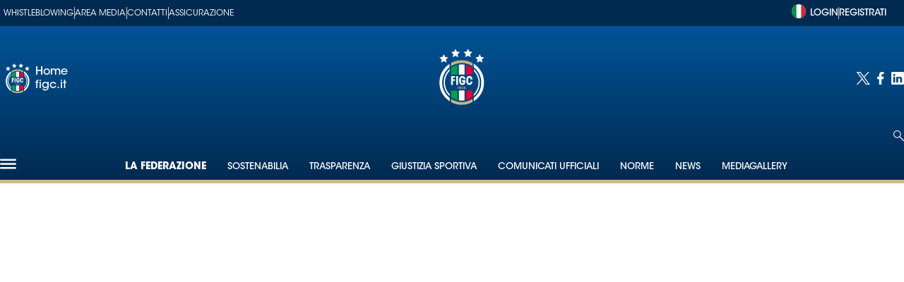

--- FILE ---
content_type: text/html; charset=utf-8
request_url: https://www.figc.it/it/federazione/la-federazione/commissioni-figc
body_size: 42409
content:
<!DOCTYPE html><html id="root-site" lang="it"><head><meta charSet="utf-8"/><meta name="viewport" content="width=device-width"/><meta name="isMobile" content="false"/><link rel="apple-touch-icon" href="/apple-touch-icon.png"/><link rel="apple-touch-icon" sizes="57x57" href="/apple-touch-icon-57x57.png"/><link rel="apple-touch-icon" sizes="114x114" href="/apple-touch-icon-114x114.png"/><link rel="apple-touch-icon" sizes="72x72" href="/apple-touch-icon-72x72.png"/><link rel="apple-touch-icon" sizes="144x144" href="/apple-touch-icon-144x144.png"/><link rel="apple-touch-icon" sizes="60x60" href="/apple-touch-icon-60x60.png"/><link rel="apple-touch-icon" sizes="120x120" href="/apple-touch-icon-120x120.png"/><link rel="apple-touch-icon" sizes="76x76" href="/apple-touch-icon-76x76.png"/><link rel="apple-touch-icon" sizes="152x152" href="/apple-touch-icon-152x152.png"/><link rel="apple-touch-icon-precomposed" href="/apple-touch-icon-precomposed.png"/><link rel="apple-touch-icon-precomposed" sizes="57x57" href="/apple-touch-icon-57x57.png"/><link rel="apple-touch-icon-precomposed" sizes="114x114" href="/apple-touch-icon-114x114.png"/><link rel="apple-touch-icon-precomposed" sizes="72x72" href="/apple-touch-icon-72x72.png"/><link rel="apple-touch-icon-precomposed" sizes="144x144" href="/apple-touch-icon-144x144.png"/><link rel="apple-touch-icon-precomposed" sizes="60x60" href="/apple-touch-icon-60x60.png"/><link rel="apple-touch-icon-precomposed" sizes="120x120" href="/apple-touch-icon-120x120.png"/><link rel="apple-touch-icon-precomposed" sizes="76x76" href="/apple-touch-icon-76x76.png"/><link rel="apple-touch-icon-precomposed" sizes="152x152" href="/apple-touch-icon-152x152.png"/><link rel="icon" href="/favicon.ico"/><link rel="icon" type="image/png" href="/favicon-196x196.png" sizes="196x196"/><link rel="icon" type="image/png" href="/favicon-96x96.png" sizes="96x96"/><link rel="icon" type="image/png" href="/favicon-32x32.png" sizes="32x32"/><link rel="icon" type="image/png" href="/favicon-16x16.png" sizes="16x16"/><link rel="icon" type="image/png" href="/favicon-128.png" sizes="128x128"/><meta name="application-name" content="ACE Times"/><meta name="msapplication-TileColor" content="#C20B20"/><meta name="msapplication-TileImage" content="/mstile-144x144.png"/><meta name="msapplication-square70x70logo" content="/mstile-70x70.png"/><meta name="msapplication-square150x150logo" content="/mstile-150x150.png"/><meta name="msapplication-square310x310logo" content="/mstile-310x310.png"/><link rel="alternate" type="application/rss+xml" title="ACE Times - news" href="https://www.figc.it/sitemaps/figc/rss"/><meta name="ace-fingerprint" content="deploy executed on Wed Jan 28 11:53:16 UTC 2026 - generated from commit hash 06320f81d1d3d36d4f79bdc5ea0130cde973b6bc"/><link rel="amphtml"/><script id="Cookiebot" src="https://consent.cookiebot.com/uc.js" data-cbid="777fa5a4-c6d2-48bc-ae61-d76a9458432c" data-blockingmode="auto" type="text/javascript"></script><link rel="preload" as="image" imageSrcSet="/logos/federazione.svg?w=96 1x, /logos/federazione.svg?w=256 2x"/><title>Commissioni FIGC | FIGC </title><meta name="robots" content="index,follow"/><meta property="og:title" content="Commissioni FIGC"/><meta property="og:url" content="https://www.figc.it/it/federazione/la-federazione/commissioni-figc"/><meta property="og:type" content="section"/><link rel="canonical" href="https://www.figc.it/it/federazione/la-federazione/commissioni-figc"/><meta name="next-head-count" content="44"/><meta name="cms" content="ACE by Atex"/><meta name="format-detection" content="telephone=no, date=no, email=no, address=no"/><link rel="preload" href="/_next/static/css/f847ce7188b6fdb2.css" as="style"/><link rel="stylesheet" href="/_next/static/css/f847ce7188b6fdb2.css" data-n-p=""/><noscript data-n-css=""></noscript><script defer="" nomodule="" src="/_next/static/chunks/polyfills-c67a75d1b6f99dc8.js"></script><script src="https://securepubads.g.doubleclick.net/tag/js/gpt.js" defer="" data-nscript="beforeInteractive"></script><script src="https://securepubads.g.doubleclick.net/tag/js/gpt.js" defer="" data-nscript="beforeInteractive"></script><script src="/_next/static/chunks/webpack-3c38fa0c1723976d.js" defer=""></script><script src="/_next/static/chunks/framework-1f1fb5c07f2be279.js" defer=""></script><script src="/_next/static/chunks/main-21ccd6a15156beab.js" defer=""></script><script src="/_next/static/chunks/pages/_app-92424c27ea8b42af.js" defer=""></script><script src="/_next/static/chunks/d6e1aeb5-37dcb67f3301f6d4.js" defer=""></script><script src="/_next/static/chunks/3863-f4b45f44d005261f.js" defer=""></script><script src="/_next/static/chunks/1885-98cdb1fe45ccb2a4.js" defer=""></script><script src="/_next/static/chunks/7941-253f2899e55dd3c9.js" defer=""></script><script src="/_next/static/chunks/1778-749a9ff82e42c58a.js" defer=""></script><script src="/_next/static/chunks/pages/%5B...index%5D-7f85a27835f29528.js" defer=""></script><script src="/_next/static/KwibD9aTKIkmfkN6brnH5/_buildManifest.js" defer=""></script><script src="/_next/static/KwibD9aTKIkmfkN6brnH5/_ssgManifest.js" defer=""></script><style id="__jsx-1046536234">:root{overflow-x:hidden;}@media all and (min-width:1024px){.page{margin:var(--margin-centered);max-width:var(--page-width);}.page.page-longform{max-width:100vw;}.text-page{padding:0 30px;}}.ad-container{display:-webkit-box;display:-webkit-flex;display:-ms-flexbox;display:flex;-webkit-box-pack:center;-webkit-justify-content:center;-ms-flex-pack:center;justify-content:center;}.article-body .ad-container iframe{margin-block-start:var(--margin-block-start-medium-2);margin-block-end:var(--margin-block-end-medium-2);}@media all and (min-width:1024px){.mob-article-ad-container{display:none;}}@media all and (max-width:1023px){.dsk-article-ad-container{display:none;}.text-page{padding:0 15px;}.page{margin-inline:20px;}}.site-title{display:none;}.react-datepicker-wrapper{width:unset;}</style><style id="__jsx-2601104722">@font-face{font-family:'Roboto';font-weight:300;src:local('Roboto:Light'), url('/fonts/Roboto-Light.ttf') format('truetype');}@font-face{font-family:'Roboto';font-weight:700;src:local('Roboto:Bold'),url('/fonts/Roboto-Bold.ttf') format('truetype');}@font-face{font-family:'Roboto Slab';font-weight:100;src:local('Roboto:Slab Thin'), url('/fonts/RobotoSlab-Thin.ttf') format('truetype');}@font-face{font-family:'Roboto Slab';font-weight:300;src:local('Roboto:Slab Light'), url('/fonts/RobotoSlab-Light.ttf') format('truetype');}@font-face{font-family:'Roboto Slab';font-weight:700;src:local('Roboto:Slab Bold'), url('/fonts/RobotoSlab-Bold.ttf') format('truetype');}@font-face{font-family:'Roboto Slab';font-weight:800;src:local('Roboto:Slab Extrabold'), url('/fonts/RobotoSlab-ExtraBold.ttf') format('truetype');}@font-face{font-family:'ITC Avant Garde Gothic Std';font-weight:700;src:local('ITC:Avant Garde Std Bold'), url('/fonts/ITCAvantGardeStd-Bold.otf') format('opentype');}@font-face{font-family:'ITC Avant Garde Gothic Std';font-weight:700;font-style:oblique;src:local('ITC:Avant Garde Std Bold Oblique'), url('/fonts/ITCAvantGardeStd-BoldObl.otf') format('opentype');}@font-face{font-family:'ITC Avant Garde Gothic Std';font-weight:400;src:local('ITC:Avant Garde Std Book'), url('/fonts/ITCAvantGardeStd-Bk.otf') format('opentype');}@font-face{font-family:'ITC Avant Garde Gothic Std';font-weight:400;font-style:oblique;src:local('ITC:Avant Garde Std Book Oblique'), url('/fonts/ITCAvantGardeStd-BkObl.otf') format('opentype');}@font-face{font-family:'ITC Avant Garde Gothic Std';font-weight:600;src:local('ITC:Avant Garde Std Demi'), url('/fonts/ITCAvantGardeStd-Demi.otf') format('opentype');}@font-face{font-family:'ITC Avant Garde Gothic Std';font-weight:600;font-style:oblique;src:local('ITC:Avant Garde Std Demi Oblique'), url('/fonts/ITCAvantGardeStd-DemiObl.otf') format('opentype');}@font-face{font-family:'ITC Avant Garde Gothic Std';font-weight:200;src:local('ITC:Avant Garde Std Extra Light'), url('/fonts/ITCAvantGardeStd-XLt.otf') format('opentype');}@font-face{font-family:'ITC Avant Garde Gothic Std';font-weight:200;font-style:oblique;src:local('ITC:Avant Garde Std Extra Light Oblique'), url('/fonts/ITCAvantGardeStd-XLtObl.otf') format('opentype');}@font-face{font-family:'ITC Avant Garde Gothic Std';font-weight:500;src:local('ITC:Avant Garde Std Medium'), url('/fonts/ITCAvantGardeStd-Md.otf') format('opentype');}@font-face{font-family:'ITC Avant Garde Gothic Std';font-weight:500;font-style:oblique;src:local('ITC:Avant Garde Std Medium Oblique'), url('/fonts/ITCAvantGardeStd-MdObl.otf') format('opentype');}</style><style id="__jsx-2681718537">.adv-placeholder{display:-webkit-box;display:-webkit-flex;display:-ms-flexbox;display:flex;-webkit-box-pack:center;-webkit-justify-content:center;-ms-flex-pack:center;justify-content:center;display:none;}.adv-placeholder img{display:block;margin:var(--margin-centered);max-width:100%;}.adv-placeholder:first-child{padding:var(--narrow-invert-spacing);border-width:1px 0;border-style:solid;border-color:#cdc2b0;}.ad{background-color:#737687;position:relative;}.ad-desktop{display:none;}@media all and (min-width:1024px){.ad-desktop{display:block;}}.ad-mobile{display:block;}@media all and (min-width:1024px){.ad-mobile{display:none;}}.ad-970x250{width:970px;height:250px;margin-block-end:var(--margin-block-end-medium-2);}.ad-728x90{width:728px;height:90px;}.ad-300x250{width:300px;height:250px;}.ad-skin-1x1{display:none;}.ad.empty::after{content:'Advertisement';text-transform:uppercase;-webkit-letter-spacing:2px;-moz-letter-spacing:2px;-ms-letter-spacing:2px;letter-spacing:2px;font-size:12px;position:absolute;top:0;left:0;width:100%;height:100%;display:-webkit-box;display:-webkit-flex;display:-ms-flexbox;display:flex;-webkit-flex-direction:row;-ms-flex-direction:row;flex-direction:row;-webkit-align-items:center;-webkit-box-align:center;-ms-flex-align:center;align-items:center;-webkit-box-pack:center;-webkit-justify-content:center;-ms-flex-pack:center;justify-content:center;color:rgb(0,0,0);}</style><style id="__jsx-3715505540">.section-logo.jsx-3715505540{display:-webkit-box;display:-webkit-flex;display:-ms-flexbox;display:flex;-webkit-flex-direction:column;-ms-flex-direction:column;flex-direction:column;-webkit-align-items:center;-webkit-box-align:center;-ms-flex-align:center;align-items:center;gap:15px;}</style><style id="__jsx-2706030607">.menu-search-form{margin:0;width:100%;height:auto;outline:none;}.root .page.search-page div.search-form{padding:0 18px;}.header-search-result{margin-block-start:14px;padding-block-start:12px;}.header-search-result span:first-child{
    font-family: 'ITC Avant Garde Gothic Std', sans-serif;
    font-size: 16px;
    font-weight: 400;
    line-height: 17px;
    letter-spacing: -0.16px;
;}.header-search-result span:nth-child(2){
    font-family: 'ITC Avant Garde Gothic Std', sans-serif;
    font-size: 16px;
    font-weight: 700;
    line-height: 17px;
    letter-spacing: 0px;
;}.header-search-result span:last-child{
    font-family: 'ITC Avant Garde Gothic Std', sans-serif;
    font-size: 14px;
    font-weight: 400;
    line-height: 17px;
    letter-spacing: -0.14px;
 display:flex;}.menu-search-form select,.filter-by-date,.menu-search-form .clear-filter{
    font-family: 'ITC Avant Garde Gothic Std', sans-serif;
    font-size: 12px;
    font-weight: 400;
    line-height: 29px;
    letter-spacing: -0.12px;
 display:inline-block;text-transform:capitalize;margin-inline-end:10px;margin-block-start:12px;}.menu-search-form select{width:120px;}.menu-search-form select,.menu-search-form .filter-by-date{border-radius:6px;height:29px;padding:0 10px;background-color:#fff;}.date-picker-wrapper{position:relative;display:inline-block;}.date-filter-container{margin-top:10px;position:absolute;border:1px solid #ccc;z-index:10;}.menu-search-form .filter-by-date{border:solid 1px;cursor:pointer;}.menu-search-form .filter-by-date .arrow-down{border:1px solid black;border-inline-width:0 2px;border-block-width:0 2px;display:inline-block;padding:2.5px;-webkit-transform:rotate(45deg);-ms-transform:rotate(45deg);transform:rotate(45deg);margin-inline-start:15px;margin-block-end:2px;}.clear-filter{border-radius:6px;background-color:#000;color:#fff;padding:0px 11px;padding-inline-end:3px;font-size:14px;cursor:pointer;position:relative;}.clear-button{position:absolute;right:10px;text-transform:lowercase;}.clear-filter-text{margin-inline-end:23px;}.menu-search-term:focus,.menu-search-form:focus{outline:none;}.menu-search-icon{height:15px;}.menu-search-term{background:transparent;border:2px solid #fff;border-radius:20px;box-shadow:none;font-style:italic;height:30px;background-image:url(/graphics/search-icon.svg);background-position:10px center;background-repeat:no-repeat;background-size:15px;padding-block:10px;padding-inline:20px 5px;text-indent:20px;margin-inline-end:15px;}.menu-search-icon svg{width:15px;height:15px;}.menu-search-icon button{display:inline-block;border:0;padding:0;background:transparent;cursor:pointer;}.menu-search-button button{
    font-family: 'ITC Avant Garde Gothic Std', sans-serif;
    font-size: 14px;
    font-weight: 700;
    line-height: 33px;
    letter-spacing: 0px;
 color:#000;background-color:#fff;min-width:46px;min-height:30px;border-radius:30px;border:0;margin:0;-webkit-text-decoration:none;text-decoration:none;cursor:pointer;}.menu-search-form label{width:100px;display:inline-block;margin-top:25px;}.search-input{width:170px;}.menu-search-form .sort-by{width:250px;}.menu-search-form select.sort-by option:first-child{display:block;}.menu-search-advanced-search,.advanced-search-heading{
    font-family: 'ITC Avant Garde Gothic Std', sans-serif;
    font-size: 12px;
    font-weight: 700;
    line-height: 15px;
    letter-spacing: 0px;
 color:var(--header-footer-foreground);padding:0;}.advanced-search-heading{margin-block-end:18px;}.menu-search-advanced-search{cursor:pointer;background:none;border:none;}@media all and (min-width:1024px){.header-search-result{margin-block-start:21px;padding-block-start:18px;}.header-search-result span:last-child{display:inline;}.root .page.search-page div.search-form{padding:0;}.menu-search-advanced-search,.advanced-search-heading{
    font-family: 'ITC Avant Garde Gothic Std', sans-serif;
    font-size: 14px;
    font-weight: 700;
    line-height: 17px;
    letter-spacing: 0px;
;}}</style><style id="__jsx-3705364349">.socials-link{display:inline-block;margin-inline-start:10px;}.socials-link:first-child{margin-inline-start:0;}.socials-link .icon{display:block;width:100%;height:100%;}.socials-link .accent{fill:#000;}</style><style id="__jsx-614402712">@media all and (min-width:1024px){.socials-link:hover{opacity:0.25;}.social-icons-type-negative .socials-link:hover{opacity:0.75;}}</style><style id="__jsx-2997357647">.sidebar-content{padding:var(--standard-invert-space);width:250px;background-color:var(--header-footer-background);position:relative;height:-webkit-fit-content;height:-moz-fit-content;height:fit-content;}.sidebar-content>.close-btn{position:absolute;top:10px;right:10px;}[dir='rtl'] .sidebar-content>.close-btn{left:10px;right:unset;}.sidebar-content ul{margin:15px 0;padding:0;list-style-type:none;}.sidebar-content .menu-item{margin:0;margin-block-end:5px;padding:0;list-style-type:none;}.sidebar-content .menu-submenu .menu-item{margin:0;margin-block-start:2px;list-style-type:none;}.sidebar-menu .sidebar-footer-social span,.sidebar-menu .menu-item-header,.sidebar-content a.mega-menu-item,.sidebar-content .menu-submenu a{-webkit-text-decoration:none;text-decoration:none;color:var(--header-footer-foreground);}.sidebar-content li.mega-menu-item{border-block-end:0.5px solid #fff;}.social-icons-type-sidebar .socials-link:not(:first-child){margin-inline-start:15px;}.social-icons-type-sidebar .socials-link{width:24px;height:24px;}.sidebar-content .sidebar-buttons ul li:not(:last-child){margin-block-end:var(--margin-block-end-medium-1);}.sidebar-content .sidebar-button,.sidebar-content .menu-search-icon{display:inline-block;}.sidebar-content .sidebar-button:hover,.sidebar-content .menu-search-icon:hover,.sidebar-content .menu-search-send:hover{background:#fff;color:#fff;}.sidebar-content .menu-search-term{margin-inline-end:10px;width:140px;text-transform:none;font-size:11px;cursor:initial;}.sidebar-content .sidebar-buttons .menu-search-inner{display:-webkit-box;display:-webkit-flex;display:-ms-flexbox;display:flex;}.sidebar-content .menu-search-send{padding:5px 0;width:45px;-webkit-flex-shrink:0;-ms-flex-negative:0;flex-shrink:0;text-align:center;}.sidebar-content .menu-search-icon{margin-inline-start:0;padding:7px 21px;box-sizing:content-box;}.sidebar-content .menu-search-icon:hover .accent *{stroke:#fff;}#submenu-sidebar,.sidebar-content{width:100%;max-width:100%;padding:0 20px;}.sidebar-header{margin-block-end:calc(var(--margin-block-end-medium-2) + 4px);margin-block-start:var(--margin-block-start-medium-1);display:-webkit-box;display:-webkit-flex;display:-ms-flexbox;display:flex;}.sidebar-header .stars-wrapper{display:none;}.sidebar-search>*{border-block-end:0.5px solid #fff;padding:var(--standard-invert-space);}.sidebar-menu .sidebar-search,.sidebar-menu .page-footer,amp-sidebar .page-footer{border:0;margin:0;}.sidebar-menu .footer-logo,amp-sidebar .footer-logo .sidebar-content .menu-search-icon[hidden]{display:none;}.sidebar-search .menu-search-inner{display:-webkit-box;display:-webkit-flex;display:-ms-flexbox;display:flex;-webkit-flex-direction:row;-ms-flex-direction:row;flex-direction:row;-webkit-box-pack:start;-webkit-justify-content:flex-start;-ms-flex-pack:start;justify-content:flex-start;}.sidebar-search .menu-search-icon{width:22px;}.sidebar-logo{width:105px;height:95px;position:relative;}.sidebar-logo *{width:100%;height:100%;}.sidebar-content .grey-btn{background-color:unset;border:0;}.sidebar-content .grey-btn,.sidebar-content .grey-btn .icon{width:40px;height:40px;}.sidebar-content .grey-btn .icon .accent{stroke:#fff;stroke-width:0.5px;}.sidebar-content .socials-link{margin-block-start:var(--margin-top-start-small);}.sidebar-footer-social{display:-webkit-box;display:-webkit-flex;display:-ms-flexbox;display:flex;-webkit-flex-direction:column;-ms-flex-direction:column;flex-direction:column;margin-block-end:auto;margin-block-start:var(--margin-top-start-small);-webkit-flex-wrap:wrap;-ms-flex-wrap:wrap;flex-wrap:wrap;list-style:none;padding-inline-start:0;margin-block-end:100px;}.sidebar-footer-social .social-icons{-webkit-flex-direction:row;-ms-flex-direction:row;flex-direction:row;}.sidebar-content .menu-item.top-menu-item a{padding:10px;}.top-menu-wrapper{width:100%;border-block-end:0.5px solid #212020;}.top-menu-wrapper ul{display:-webkit-box;display:-webkit-flex;display:-ms-flexbox;display:flex;gap:12px;padding-inline-start:0;margin:15px 0;}.grey-btn{display:inline-block;position:relative;width:30px;height:30px;text-indent:-9999px;overflow:hidden;border:1px solid #000;border-radius:30px;background:#000;color:#fff;cursor:pointer;opacity:0.8;outline:0;}.grey-btn.with-icon{text-indent:0;}.grey-btn .icon{position:absolute;top:50%;left:50%;width:12px;height:12px;-webkit-transform:translate(-50%,-50%);-ms-transform:translate(-50%,-50%);transform:translate(-50%,-50%);}.grey-btn .icon .accent{stroke:#fff;}.grey-btn:hover{background:#fff;color:#000;outline:none;}.grey-btn:hover .icon .accent{stroke:#000;}.grey-btn:after{content:'';position:absolute;top:0;left:0;width:100%;height:100%;text-indent:0;text-align:center;font-size:24px;font-size:18px;line-height:30px;}[dir='rtl'] .grey-btn:after{right:0;}.grey-btn.with-icon:after{display:none;}.close-btn:after{content:'✕';}@media (max-width:1024px){.sidebar-content{height:100%;}li.menu-item.mega-menu-item{margin-top:100px;color:#fff;}li.menu-item.mega-menu-item span{display:none;}.sidebar-content .menu-submenu .menu-item a,.sidebar-content .menu-submenu a{color:#ffff;
    font-family: 'ITC Avant Garde Gothic Std', sans-serif;
    font-size: 16px;
    font-weight: 700;
    line-height: 23px;
    letter-spacing: 0px;
;}}</style><style id="__jsx-2294981369">.sidebar-content .top-menu-item a{
    font-family: 'ITC Avant Garde Gothic Std', sans-serif;
    font-size: 14px;
    font-weight: 700;
    line-height: 33px;
    letter-spacing: 0px;
 color:#000;background-color:#fff;min-width:46px;min-height:30px;border-radius:30px;border:0;margin:0;-webkit-text-decoration:none;text-decoration:none;cursor:pointer;}</style><style id="__jsx-4066353361">.overflow-hidden{overflow:hidden;}.sidebar-overlay{display:-webkit-box;display:-webkit-flex;display:-ms-flexbox;display:flex;height:100vh;-webkit-box-pack:justify;-webkit-justify-content:space-between;-ms-flex-pack:justify;justify-content:space-between;right:0;margin:0;padding:0;pointer-events:none;position:fixed;top:0;-webkit-transition:opacity 0.2s ease-out;transition:opacity 0.2s ease-out;width:100vw;z-index:101;}.sidebar-overlay .sidebar-blanket{opacity:0;-webkit-transition:opacity 0.2s ease-out;transition:opacity 0.2s ease-out;}.sidebar-overlay.open+header{visibility:hidden;}.sidebar-overlay.open{pointer-events:all;}.sidebar-overlay.open .sidebar-menu{-webkit-flex:0 0 100%;-ms-flex:0 0 100%;flex:0 0 100%;}.sidebar-overlay.open .sidebar-blanket{background-color:black;-webkit-flex:1;-ms-flex:1;flex:1;opacity:0.5;}.sidebar-overlay .sidebar-menu{display:-webkit-box;display:-webkit-flex;display:-ms-flexbox;display:flex;-webkit-flex:0;-ms-flex:0;flex:0;height:100vh;overflow-x:hidden;overflow-y:auto;-webkit-transition:all 0.2s ease-out;transition:all 0.2s ease-out;}</style><style id="__jsx-3244953700">.sidebar-content a.mega-menu-item,.sidebar-menu .sidebar-footer-social span,.sidebar-menu .menu-item-header{
    font-family: 'ITC Avant Garde Gothic Std', sans-serif;
    font-size: 13px;
    font-weight: 700;
    line-height: 14px;
    letter-spacing: 0px;
;}.sidebar-content .menu-submenu a{
    font-family: 'ITC Avant Garde Gothic Std', sans-serif;
    font-size: 12px;
    font-weight: 200;
    line-height: 21px;
    letter-spacing: 0px;
;}</style><style id="__jsx-1045096960">.topmenu-links-dropdown.jsx-2442140224{top:0;display:none;height:-webkit-fit-content;height:-moz-fit-content;height:fit-content;width:100vw;background-color:var(--header-footer-background);position:fixed;z-index:10001;padding:0 20px;}.topmenu-links-dropdown.open.jsx-2442140224{display:block;}.topmenu-links-dropdown.jsx-2442140224 ul{margin:15px 0;padding:0;list-style-type:none;}.topmenu-links-dropdown.jsx-2442140224 ul li{margin:0;margin-block:5px;padding:0;list-style-type:none;}.topmenu-links-dropdown.jsx-2442140224 ul li a{-webkit-text-decoration:none;text-decoration:none;line-height:24px;}.topmenu-links-dropdown.jsx-2442140224>.close-btn.jsx-2442140224{position:absolute;top:10px;right:10px;background-color:unset;border:0;display:inline-block;overflow:hidden;border-radius:30px;cursor:pointer;opacity:0.8;text-indent:0;}.topmenu-links-dropdown.jsx-2442140224>.close-btn.jsx-2442140224:hover{background:#fff;color:#000;outline:none;}[dir='rtl'].jsx-2442140224 .topmenu-links-dropdown.jsx-2442140224>.close-btn.jsx-2442140224{left:10px;right:unset;}.topmenu-links-dropdown.jsx-2442140224>.close-btn.jsx-2442140224 .icon{position:absolute;top:50%;left:50%;-webkit-transform:translate(-50%,-50%);-ms-transform:translate(-50%,-50%);transform:translate(-50%,-50%);}.topmenu-links-dropdown.jsx-2442140224>.close-btn.jsx-2442140224 .icon .accent{stroke:#000;stroke-width:0.3px;}.topmenu-links-dropdown.jsx-2442140224>.close-btn.jsx-2442140224,.topmenu-links-dropdown.jsx-2442140224>.close-btn.jsx-2442140224 .icon{width:40px;height:40px;}.topmenu-links-dropdown.jsx-2442140224>.close-btn.jsx-2442140224:after{display:none;}</style><style id="__jsx-2490526793">@media all and (min-width:1024px){.topmenu-links-dropdown.open.jsx-2442140224{display:none;}}</style><style id="__jsx-2233882352">@media all and (max-width:1024px){nav.submenu-toolbar.sidebar-buttons.jsx-2233882352{font-size:5px !important;}.topmenu-links.jsx-2233882352 nav.jsx-2233882352{height:30px;}.topmenu-links.jsx-2233882352 ul.jsx-2233882352{max-height:calc(30px * 2);}}</style><style id="__jsx-3438881061">.sidebar-buttons.jsx-3476650942>ul.jsx-3476650942{display:-webkit-box;display:-webkit-flex;display:-ms-flexbox;display:flex;-webkit-align-items:center;-webkit-box-align:center;-ms-flex-align:center;align-items:center;-webkit-box-pack:center;-webkit-justify-content:center;-ms-flex-pack:center;justify-content:center;height:100%;gap:10px;text-transform:uppercase;}@media all and (max-width:1024px){.sidebar-buttons.jsx-3476650942>ul.jsx-3476650942{gap:5px;}.login-wrapper.jsx-3476650942{gap:5px;}}.topmenu-links.jsx-3476650942{height:100%;display:-webkit-box;display:-webkit-flex;display:-ms-flexbox;display:flex;-webkit-flex-direction:row;-ms-flex-direction:row;flex-direction:row;grid-row:1;grid-column:2;}.topmenu-links.jsx-3476650942 nav.jsx-3476650942{display:-webkit-box;display:-webkit-flex;display:-ms-flexbox;display:flex;-webkit-align-items:center;-webkit-box-align:center;-ms-flex-align:center;align-items:center;-webkit-flex-shrink:0;-ms-flex-negative:0;flex-shrink:0;}.topmenu-links.jsx-3476650942 ul.jsx-3476650942{margin:0;padding:0;}.topmenu-links.jsx-3476650942 ul.jsx-3476650942 li{color:var(--header-footer-foreground);font-size:9px;display:inline-block;-webkit-text-decoration:none;text-decoration:none;}.topmenu-links.jsx-3476650942 ul.jsx-3476650942 li:not(:last-child):not(:nth-last-child(2)){margin-inline-end:1px;}.topmenu-links.jsx-3476650942 ul.jsx-3476650942 li a{-webkit-text-decoration:none;text-decoration:none;display:inline-block;white-space:nowrap;padding:0px;font-size:12px;line-height:14px;color:#fff;}@media all and (max-width:1024px){.topmenu-links.jsx-3476650942 ul.jsx-3476650942 li a{-webkit-text-decoration:none;text-decoration:none;display:inline-block;white-space:nowrap;padding:0px;font-size:9px;line-height:14px;color:#fff;}}@media all and (max-width:325px){.topmenu-links.jsx-3476650942 ul.jsx-3476650942 li a{font-size:6px;}}.topmenu-links.jsx-3476650942 .topmenu-links-button-container.jsx-3476650942{background-color:#fff;padding:8px;}.topmenu-links.jsx-3476650942 .topmenu-links-button-container.jsx-3476650942 .topmenu-links-button.jsx-3476650942{background-color:transparent;border:none;width:23px;height:23px;}.topmenu-links.jsx-3476650942 .topmenu-links-button-container.jsx-3476650942 .topmenu-links-button.jsx-3476650942:hover{cursor:pointer;}.topmenu-links.jsx-3476650942 .topmenu-links-button-container.jsx-3476650942 .topmenu-links-button.jsx-3476650942 svg .accent{stroke:var(--header-footer-foreground);margin-inline-start:10px;}</style><style id="__jsx-2086442254">@media all and (max-width:1024px){.topmenu-links.jsx-3476650942{height:auto;overflow:hidden;}.topmenu-links.jsx-3476650942 nav.jsx-3476650942{display:block;-webkit-flex-shrink:unset;-ms-flex-negative:unset;flex-shrink:unset;}.topmenu-links.jsx-3476650942 ul.jsx-3476650942{position:relative;display:-webkit-box;display:-webkit-flex;display:-ms-flexbox;display:flex;-webkit-flex-flow:row wrap;-ms-flex-flow:row wrap;flex-flow:row wrap;}}</style><style id="__jsx-2781042677">@media all and (min-width:1024px){.topmenu-links.jsx-3476650942{grid-row:1;grid-column:3;}.topmenu-links.jsx-3476650942 nav.jsx-3476650942{margin-inline-end:0;}.topmenu-links.jsx-3476650942 ul.jsx-3476650942 li{position:relative;}.topmenu-links.jsx-3476650942 ul.jsx-3476650942 li:nth-last-child(2) a{padding-inline-end:0;}}</style><style id="__jsx-1832573328">.flag{border-radius:100%;}.lang-edition .lang-edition-button{background-color:transparent;border:none;}.lang-edition .lang-edition-button:hover{cursor:pointer;}.lang-edition .lang-edition-button span{margin:5px;}.lang-edition .lang-edition-button svg .accent{stroke:#000;margin-inline-start:10px;}.lang-edition .dropdown-content .inline-navigation-list{display:-webkit-box;display:-webkit-flex;display:-ms-flexbox;display:flex;-webkit-flex-direction:column;-ms-flex-direction:column;flex-direction:column;-webkit-box-pack:start;-webkit-justify-content:flex-start;-ms-flex-pack:start;justify-content:flex-start;-webkit-align-items:flex-start;-webkit-box-align:flex-start;-ms-flex-align:flex-start;align-items:flex-start;border-radius:5px;background-color:#002a50;margin-block:10px 0;padding-inline:0;padding:10px;gap:10px;}.lang-edition .dropdown-content ul.inline-navigation-list li{list-style:none;border-radius:5px;padding:10px;width:100%;}.lang-edition .dropdown-content{display:none;position:absolute;min-width:144px;z-index:10001;}.lang-edition .dropdown-content.open{display:block;}.dropdown-item{padding:0px !important;}.dropdown-item-link{display:-webkit-box;display:-webkit-flex;display:-ms-flexbox;display:flex;-webkit-align-items:center;-webkit-box-align:center;-ms-flex-align:center;align-items:center;-webkit-box-pack:start;-webkit-justify-content:flex-start;-ms-flex-pack:start;justify-content:flex-start;color:white;-webkit-text-decoration:none;text-decoration:none;gap:10px;}@media all and (max-width:1024px){.lang-edition{display:none;}}</style><style id="__jsx-1589267856">.ace-image.jsx-1589267856{position:relative;}.wider-format{display:none;}.ace-image.jsx-1589267856 img.jsx-1589267856,amp-img.jsx-1589267856{object-fit:contain;}@media (min-width:1024px){.narrow-format{display:none;}.wider-format{display:block;}}</style><style id="__jsx-1648363981">.top-bar-wrapper{background-color:#002a50;padding:5px;}@media all and (max-width:1024px){.top-bar-wrapper{padding:0px 5px;}}.top-bar-content{max-width:var(--header-width);margin:var(--margin-centered);display:-webkit-box;display:-webkit-flex;display:-ms-flexbox;display:flex;-webkit-box-pack:justify;-webkit-justify-content:space-between;-ms-flex-pack:justify;justify-content:space-between;-webkit-align-items:center;-webkit-box-align:center;-ms-flex-align:center;align-items:center;}.lang-and-login-wrapper{display:-webkit-box;display:-webkit-flex;display:-ms-flexbox;display:flex;-webkit-box-pack:justify;-webkit-justify-content:space-between;-ms-flex-pack:justify;justify-content:space-between;-webkit-align-items:center;-webkit-box-align:center;-ms-flex-align:center;align-items:center;padding:0 20px;background-color:#002a50;gap:20px;color:#fff;}@media all and (max-width:1024px){.lang-and-login-wrapper{display:-webkit-box;display:-webkit-flex;display:-ms-flexbox;display:flex;-webkit-box-pack:justify;-webkit-justify-content:space-between;-ms-flex-pack:justify;justify-content:space-between;-webkit-align-items:center;-webkit-box-align:center;-ms-flex-align:center;align-items:center;padding:0 0 0 20px;background-color:#002a50;gap:20px;color:#fff;}}.site-logo-wrapper{display:-webkit-box;display:-webkit-flex;display:-ms-flexbox;display:flex;-webkit-box-pack:center;-webkit-justify-content:center;-ms-flex-pack:center;justify-content:center;padding:20px 0;}.login-wrapper{display:-webkit-box;display:-webkit-flex;display:-ms-flexbox;display:flex;gap:10px;-webkit-align-items:center;-webkit-box-align:center;-ms-flex-align:center;align-items:center;}.login-link{color:#fff;-webkit-text-decoration:none;text-decoration:none;font-family:ITC Avant Garde Gothic Std;
    font-family: 'ITC Avant Garde Gothic Std', sans-serif;
    font-size: 13px;
    font-weight: 500;
    line-height: 14px;
    letter-spacing: 0px;
 font-size:13px;line-height:14px;text-align:center;text-transform:uppercase;}@media all and (max-width:1024px){.login-link{font-size:9px;}}@media all and (max-width:325px){.login-link{font-size:6px;}}.divider{border-inline-end:1px solid #ccc;height:17px;}.sidebar-button{font-family:ITC Avant Garde Gothic Std;font-size:13px;line-height:14px;text-align:center;text-transform:uppercase;}.middle-container{display:-webkit-box;display:-webkit-flex;display:-ms-flexbox;display:flex;width:100%;-webkit-box-pack:justify;-webkit-justify-content:space-between;-ms-flex-pack:justify;justify-content:space-between;-webkit-align-items:center;-webkit-box-align:center;-ms-flex-align:center;align-items:center;padding:10px 0;max-width:var(--header-width);margin:var(--margin-centered);padding:25px 0;}@media all and (max-width:1024px){.social-container{display:none;}.middle-container{display:-webkit-box;display:-webkit-flex;display:-ms-flexbox;display:flex;-webkit-align-items:center;-webkit-box-align:center;-ms-flex-align:center;align-items:center;-webkit-box-pack:center;-webkit-justify-content:center;-ms-flex-pack:center;justify-content:center;padding:0;padding-top:10px;}}.home-link{display:-webkit-box;display:-webkit-flex;display:-ms-flexbox;display:flex;-webkit-align-items:center;-webkit-box-align:center;-ms-flex-align:center;align-items:center;gap:3px;}.home-logo .wider-format,.home-logo .narrow-format{max-height:50px;max-width:50px;}.home-link a{color:#fff;-webkit-text-decoration:none;text-decoration:none;
    font-family: 'ITC Avant Garde Gothic Std', sans-serif;
    font-size: 16px;
    font-weight: 500;
    line-height: 12px;
    letter-spacing: -0.032px;
;}.line{display:block;}.second{margin-block-start:7px;}.logo-container{margin:auto;}.logo-container.centered{margin-inline:auto;}@media all and (max-width:1024px){.home-link{padding-inline-start:5px;}.home-link a{
    font-family: 'ITC Avant Garde Gothic Std', sans-serif;
    font-size: 12px;
    font-weight: 500;
    line-height: 10px;
    letter-spacing: -0.024px;
;}}@media all and (max-width:350px){.home-logo{display:none;}.home-link a{padding-inline-start:5px;
    font-family: 'ITC Avant Garde Gothic Std', sans-serif;
    font-size: 10px;
    font-weight: 500;
    line-height: 10px;
    letter-spacing: -0.02px;
;}}@media all and (max-width:1023px){.logo-container{margin-inline-start:38%;}}@media all and (max-width:800px){.logo-container{margin-inline-start:34%;}}@media all and (max-width:700px){.logo-container{margin-inline-start:32%;}}@media all and (max-width:600px){.logo-container{margin-inline-start:29%;}}@media all and (max-width:510px){.logo-container{margin-inline-start:25%;}}@media all and (max-width:450px){.logo-container{margin-inline-start:23%;}}@media all and (max-width:285px){.logo-container{margin-inline-start:18%;}}</style><style id="__jsx-1878534300">.menu-search-icon.jsx-1878534300{background:transparent;border:none;cursor:pointer;padding:0;margin:0;display:-webkit-box;display:-webkit-flex;display:-ms-flexbox;display:flex;-webkit-align-items:center;-webkit-box-align:center;-ms-flex-align:center;align-items:center;-webkit-box-pack:center;-webkit-justify-content:center;-ms-flex-pack:center;justify-content:center;-webkit-transition:-webkit-transform 0.2s ease;-webkit-transition:transform 0.2s ease;transition:transform 0.2s ease;}.menu-search-icon.jsx-1878534300:hover{-webkit-transform:scale(1.1);-ms-transform:scale(1.1);transform:scale(1.1);}.menu-search-icon.jsx-1878534300 svg.jsx-1878534300{width:15px;height:15px;}</style><style id="__jsx-596123146">.menu-search-icon-button.jsx-596123146{position:relative;display:-webkit-box;display:-webkit-flex;display:-ms-flexbox;display:flex;-webkit-align-items:center;-webkit-box-align:center;-ms-flex-align:center;align-items:center;-webkit-box-pack:end;-webkit-justify-content:flex-end;-ms-flex-pack:end;justify-content:flex-end;width:100%;}.menu-search-icon-button-wrapper.jsx-596123146{position:absolute;display:-webkit-box;display:-webkit-flex;display:-ms-flexbox;display:flex;-webkit-align-items:center;-webkit-box-align:center;-ms-flex-align:center;align-items:center;-webkit-box-pack:end;-webkit-justify-content:flex-end;-ms-flex-pack:end;justify-content:flex-end;}.menu-search-icon-button.jsx-596123146 form.jsx-596123146{position:absolute;right:0;display:-webkit-box;display:-webkit-flex;display:-ms-flexbox;display:flex;-webkit-align-items:center;-webkit-box-align:center;-ms-flex-align:center;align-items:center;background-color:#092b51;border-radius:20px;padding:0 5px;z-index:10;}.close-search-button.jsx-596123146{position:absolute;right:-20px;background:transparent;border:none;font-size:1.2rem;color:white;cursor:pointer;-webkit-transition:-webkit-transform 0.2s ease;-webkit-transition:transform 0.2s ease;transition:transform 0.2s ease;}.close-search-button.jsx-596123146:hover{-webkit-transform:rotate(90deg);-ms-transform:rotate(90deg);transform:rotate(90deg);color:#cbba88;}</style><style id="__jsx-1374758554">.inline-navigation-list{text-transform:uppercase;display:-webkit-box;display:-webkit-flex;display:-ms-flexbox;display:flex;-webkit-align-items:flex-end;-webkit-box-align:flex-end;-ms-flex-align:flex-end;align-items:flex-end;width:auto;list-style-type:none;margin:0;padding:0 56px;-webkit-box-pack:center;-webkit-justify-content:center;-ms-flex-pack:center;justify-content:center;-webkit-flex:1;-ms-flex:1;flex:1;}.menu-item{font-size:14px;line-height:17px;padding:0 16px;border-block-end:3px solid transparent;}.navigation-links .menu-item,.dropdown-content .menu-item{text-align:center;}.menu-item.is-active{border-block-end:3px solid #fff;}.menu-item a{-webkit-text-decoration:none;text-decoration:none;font-size:13px;line-height:14px;}.dropdown-content .inline-navigation-list{display:-webkit-box;display:-webkit-flex;display:-ms-flexbox;display:flex;-webkit-box-pack:center;-webkit-justify-content:center;-ms-flex-pack:center;justify-content:center;-webkit-align-items:center;-webkit-box-align:center;-ms-flex-align:center;align-items:center;background-color:#f8f8f8;}.dropdown-content .inline-navigation-list ul li{padding:10px;list-style:none;}.navbar .dropdown-content{display:hidden;position:absolute;top:55px;left:0;right:0;bottom:0;}.menu-layout-left .navbar .dropdown-content{bottom:unset;}.navbar li.menu-group-item.is-active,.navbar li.menu-group-item:hover{background-color:#cbba88;color:#fff;}.navbar .menu-item.is-active>a{
    font-family: 'ITC Avant Garde Gothic Std', sans-serif;
    font-size: inherit;
    font-weight: 700;
    line-height: 1;
    letter-spacing: NaNpx;
;}.navbar .inline-navigation-list li:hover .dropdown-content,.navbar .inline-navigation-list li.is-active .dropdown-content{display:block;}.navbar .inline-navigation-list li:hover .dropdown-content{z-index:9999;}</style><style id="__jsx-1511626823">@media all and (min-width:1024px){.menu-item.jsx-1511626823{padding:10px 15px 10px;border-block-end:none;}.inline-navigation-list.jsx-1511626823{padding:var(--narrow-spacing);margin:0;overflow:hidden;height:100%;font-family:ITC Avant Garde Gothic Std;
    font-family: 'ITC Avant Garde Gothic Std', sans-serif;
    font-size: 13px;
    font-weight: 500;
    line-height: 14px;
    letter-spacing: 0px;
 text-align:center;text-transform:uppercase;}.dropdown-content.jsx-1511626823{display:none;}.open.jsx-1511626823>.dropdown-content.jsx-1511626823{display:block;position:absolute;bottom:0;left:0;width:100%;}.menu-item-button.jsx-1511626823{background-color:transparent;border:none;vertical-align:top;line-height:10px;}.menu-item-button.jsx-1511626823:hover{cursor:pointer;}.menu-item.open.jsx-1511626823,.dropdown-content.jsx-1511626823 .inline-navigation-list.jsx-1511626823{background-color:#CBBA88;color:#000;text-transform:uppercase;font-size:13px;line-height:14px;}.menu-item.jsx-1511626823>*:first-child:before{display:block;content:attr(title);height:0;overflow:hidden;visibility:hidden;}.menu-item.jsx-1511626823>*:first-child:before,.dropdown-content.jsx-1511626823 .menu-item.is-active.jsx-1511626823 a,.menu-item.jsx-1511626823 a:hover,.menu-item.open.jsx-1511626823>a{opacity:0.5;-webkit-transition:opacity 0.2s;transition:opacity 0.2s;}.open.jsx-1511626823>.menu-item-button.jsx-1511626823 .accent{stroke:#000;}.dropdown-content.jsx-1511626823 .inline-navigation-list.jsx-1511626823{-webkit-box-pack:center;-webkit-justify-content:center;-ms-flex-pack:center;justify-content:center;height:35px;}[dir='rtl'] .dropdown-content.jsx-1511626823 .inline-navigation-list.jsx-1511626823{right:calc(-50% + 125px);left:unset;}}</style><style id="__jsx-3488538339">.navmenu{position:relative;margin-inline:auto;width:100%;}.menu-layout-left .navmenu{display:-webkit-box;display:-webkit-flex;display:-ms-flexbox;display:flex;max-width:var(--header-width);margin:var(--margin-centered);}.menu-layout-left .navmenu-logo-wrapper{margin-block:0;margin-inline:20px 10px;height:46px;}.menu-layout-left .menu-inner-container{-webkit-flex:1;-ms-flex:1;flex:1;margin-block:auto;}.navmenu-inner-content{display:-webkit-box;display:-webkit-flex;display:-ms-flexbox;display:flex;-webkit-flex:1;-ms-flex:1;flex:1;-webkit-flex-direction:column;-ms-flex-direction:column;flex-direction:column;-webkit-box-pack:center;-webkit-justify-content:center;-ms-flex-pack:center;justify-content:center;}.navmenu-hamburger{position:relative;background-color:var(--header-footer-foreground);padding:var(--standard-space);height:26px;display:-webkit-box;display:-webkit-flex;display:-ms-flexbox;display:flex;-webkit-align-items:center;-webkit-box-align:center;-ms-flex-align:center;align-items:center;-webkit-box-pack:end;-webkit-justify-content:flex-end;-ms-flex-pack:end;justify-content:flex-end;-webkit-flex:1 1;-ms-flex:1 1;flex:1 1;}.navmenu-middle-section,#hamburger-menu-desktop,.trending-topics{display:none;}#search-icon-header-mobile{width:19px;position:absolute;display:block;right:56px;}[dir='rtl'] #search-icon-header-mobile{right:unset;left:56px;}.navmenu-links.section-links{padding-bottom:0px;}.navmenu-links>nav{white-space:nowrap;overflow:hidden;}.navmenu-links .menu-search-icon{visibility:hidden;}.section-links-container{background-color:var(--header-footer-foreground);}.menu-layout-left .section-links-container{position:relative;}.section-links{display:-webkit-box;display:-webkit-flex;display:-ms-flexbox;display:flex;-webkit-box-pack:justify;-webkit-justify-content:space-between;-ms-flex-pack:justify;justify-content:space-between;color:#fff;-webkit-align-items:center;-webkit-box-align:center;-ms-flex-align:center;align-items:center;height:35px;}.menu-layout-left .section-links{-webkit-flex-direction:row-reverse;-ms-flex-direction:row-reverse;flex-direction:row-reverse;}.menu-layout-left .inline-navigation-list{padding:0;-webkit-box-pack:start;-webkit-justify-content:flex-start;-ms-flex-pack:start;justify-content:flex-start;}.menu-search-icon{position:relative;-webkit-order:3;-ms-flex-order:3;order:3;z-index:10;color:white;}.navigation-actions{padding-bottom:10px;}.menu-search-icon>svg{stroke:#fff !important;}#megamenu-open-icon--normal:not(.open)~#mega-menu-close-icon--normal{display:none;}.navmenu-mobile-wrapper{display:-webkit-box;display:-webkit-flex;display:-ms-flexbox;display:flex;-webkit-flex-direction:row;-ms-flex-direction:row;flex-direction:row;-webkit-box-pack:end;-webkit-justify-content:flex-end;-ms-flex-pack:end;justify-content:flex-end;-webkit-align-items:center;-webkit-box-align:center;-ms-flex-align:center;align-items:center;width:100%;padding-bottom:10px;padding-top:10px;}.navmenu-hamburger{display:none;}.menu-search-icon-mobile{display:none;}@media (max-width:1024px){.navmenu-hamburger{display:-webkit-box;display:-webkit-flex;display:-ms-flexbox;display:flex;-webkit-align-items:center;-webkit-box-align:center;-ms-flex-align:center;align-items:center;-webkit-box-pack:start;-webkit-justify-content:flex-start;-ms-flex-pack:start;justify-content:flex-start;width:100%;height:100%;}.menu-search-icon-mobile{display:-webkit-box;display:-webkit-flex;display:-ms-flexbox;display:flex;padding-inline-end:25px;}}</style><style id="__jsx-2090121028">@media all and (min-width:1024px){.navmenu-inner{display:-webkit-box;display:-webkit-flex;display:-ms-flexbox;display:flex;-webkit-flex-direction:row;-ms-flex-direction:row;flex-direction:row;margin-inline:auto;}.navmenu-backdrop{position:absolute;top:0;left:50%;width:100%;height:100%;-webkit-transform:translateX(-50%);-ms-transform:translateX(-50%);transform:translateX(-50%);z-index:1;background-color:var(--header-footer-background);}.navmenu-backdrop.full-width{width:100%;}.navmenu-backdrop.navmenu-backdrop--open{display:block;}.navmenu-backdrop.navmenu-backdrop--open+.navmenu-middle-section{visibility:hidden;}.navmenu-middle-section{-webkit-flex:1;-ms-flex:1;flex:1;display:-webkit-box;display:-webkit-flex;display:-ms-flexbox;display:flex;}.navmenu-middle-search{display:-webkit-box;display:-webkit-flex;display:-ms-flexbox;display:flex;-webkit-flex-direction:column;-ms-flex-direction:column;flex-direction:column;-webkit-flex:1 0 100%;-ms-flex:1 0 100%;flex:1 0 100%;}.navmenu-middle-search>*{border-block-end:0.5px solid #fff;padding:15px 0;}.navmenu-middle-section .section-links,.navmenu-middle-section .trending-topics{max-width:var(--header-width);margin:var(--margin-centered);}.navmenu-middle-section .section-links-container,.navmenu-middle-section .trending-topics-container{padding:0 10px;}.navmenu-middle-section.full-width .section-links-container,.navmenu-middle-section.full-width .trending-topics-container{margin:0 calc(50% - 50vw);padding:0;}.navmenu-middle-section .navigation-links{margin-inline-end:auto;width:100%;display:-webkit-box;display:-webkit-flex;display:-ms-flexbox;display:flex;-webkit-flex-direction:column;-ms-flex-direction:column;flex-direction:column;-webkit-box-pack:start;-webkit-justify-content:flex-start;-ms-flex-pack:start;justify-content:flex-start;}.trending-topics-container{border-block-end:3px solid #d3d3d3;}.trending-topics{display:-webkit-box;display:-webkit-flex;display:-ms-flexbox;display:flex;}.trending-topics span{font-size:14px;line-height:17px;color:#93c8ff;margin-inline-end:20px;}.trending-topics span,.trending-topics a{font-size:13px;line-height:14px;color:var(--header-footer-foreground);white-space:nowrap;}.navmenu-middle-section .navigation-actions>button:not(:last-child){margin-inline-end:20px;}.navmenu-middle-section .navigation-actions{-webkit-align-items:center;-webkit-box-align:center;-ms-flex-align:center;align-items:center;display:-webkit-box;display:-webkit-flex;display:-ms-flexbox;display:flex;position:relative;width:26px;-webkit-order:1;-ms-flex-order:1;order:1;}.navmenu-links>nav{-webkit-order:2;-ms-flex-order:2;order:2;}.navmenu-middle-section .navigation-date{display:-webkit-box;display:-webkit-flex;display:-ms-flexbox;display:flex;-webkit-align-items:center;-webkit-box-align:center;-ms-flex-align:center;align-items:center;-webkit-box-pack:center;-webkit-justify-content:center;-ms-flex-pack:center;justify-content:center;-webkit-order:3;-ms-flex-order:3;order:3;font-size:12px;}.menu-layout-left .navmenu-logo-wrapper--open,#hamburger-menu-desktop{display:block;z-index:20;}.menu-layout-left .navmenu-logo-wrapper{width:237px;height:59px;margin-inline:0 10px;}.menu-layout-left .navmenu-logo-wrapper--open{width:105px;height:26px;margin-block:25px;margin-inline:50px 0;}[dir='rtl'] #hamburger-menu-desktop{right:unset;left:5px;}#megamenu-open-icon--normal.open,#search-icon-header-mobile,#hamburger-menu-mobile,.navmenu-hamburger{display:none;}.navmenu-middle-search .menu-search-inner{-webkit-align-items:center;-webkit-box-align:center;-ms-flex-align:center;align-items:center;display:-webkit-box;display:-webkit-flex;display:-ms-flexbox;display:flex;}}</style><style id="__jsx-311995910">.section-title.jsx-311995910{margin:0;margin-block-start:20px;}.list-item.jsx-311995910,.list-item-first-url.jsx-311995910,.section-title.jsx-311995910{list-style:none;color:#fff;}.section-title.has-items.jsx-311995910 span,.list-item.jsx-311995910{margin-block-start:7px;}.section-title.jsx-311995910 .headline.jsx-311995910{margin-block-start:0px;padding:0px;text-transform:uppercase;}.section-title.jsx-311995910>a{
    font-family: 'ITC Avant Garde Gothic Std', sans-serif;
    font-size: 13px;
    font-weight: 700;
    line-height: 14px;
    letter-spacing: 0px;
 text-decoration:none;}.list-item-first.jsx-311995910{margin:0;margin-block-start:20px;}.list-item.jsx-311995910 a{font-family:Roboto;
    font-family: 'ITC Avant Garde Gothic Std', sans-serif;
    font-size: 13px;
    font-weight: 500;
    line-height: 14px;
    letter-spacing: 0px;
 font-size:15px;line-height:24px;-webkit-letter-spacing:0%;-moz-letter-spacing:0%;-ms-letter-spacing:0%;letter-spacing:0%;text-transform:uppercase;-webkit-text-decoration:none;text-decoration:none;}</style><style id="__jsx-2865373399">.mega-menu,.sidebar-menu .footer-logo,amp-sidebar .footer-logo{display:none;}#menu-sidebar{padding:var(--padding-top-medium-1);width:340px;}.menu-links-list,.sidemenu-search .menu-search-inner{display:-webkit-box;display:-webkit-flex;display:-ms-flexbox;display:flex;-webkit-flex-direction:column;-ms-flex-direction:column;flex-direction:column;-webkit-box-pack:justify;-webkit-justify-content:space-between;-ms-flex-pack:justify;justify-content:space-between;padding:0;margin:0;}.menu-links-list ul{padding:0;margin:0;border-block-end:2px solid #000;}.section-title>a{text-transform:uppercase;}.section-title>a,.menu-links-list li a{-webkit-text-decoration:none;text-decoration:none;}.menu-links-list a:hover{-webkit-text-decoration:underline;text-decoration:underline;}.section-title span{display:block;padding:var(--standard-invert-space);}.mega-menu-social-title,.section-title>span,.section-title>a{
    font-family: 'ITC Avant Garde Gothic Std', sans-serif;
    font-size: 13px;
    font-weight: 700;
    line-height: 14px;
    letter-spacing: 0px;
;}.sidemenu-header{padding-block-end:20px;margin-block-end:var(--margin-block-end-medium-2);border-block-end:2px solid rgba(250,250,250,0.2);display:-webkit-box;display:-webkit-flex;display:-ms-flexbox;display:flex;}.sidemenu-search{margin-block-end:21px;display:-webkit-box;display:-webkit-flex;display:-ms-flexbox;display:flex;-webkit-flex-direction:column;-ms-flex-direction:column;flex-direction:column;}.sidemenu-search .menu-search-term{width:150px;margin-inline-end:10px;}.sidemenu-search>*{border-block-end:2px solid #000;padding:var(--standard-invert-space);}.sidebar-menu .sidemenu-search,.sidebar-menu .page-footer,amp-sidebar .page-footer{border:0;margin:0;background-color:#f5f2ee;}.sidemenu-search .menu-search-inner{-webkit-flex-direction:row;-ms-flex-direction:row;flex-direction:row;-webkit-box-pack:start;-webkit-justify-content:flex-start;-ms-flex-pack:start;justify-content:flex-start;}[dir='rtl'] .sidemenu-search .menu-search-inner{-webkit-box-pack:end;-webkit-justify-content:flex-end;-ms-flex-pack:end;justify-content:flex-end;}.sidemenu-search .menu-search-icon{width:22px;}.sidemenu-logo{height:auto;-webkit-flex:1;-ms-flex:1;flex:1;}.sidemenu-logo *{width:160px;height:50px;}.mega-menu-social{margin:0;margin-block-start:20px;}.mega-menu-social .socials-link{margin-block-start:10px;-webkit-flex:1 0 20%;-ms-flex:1 0 20%;flex:1 0 20%;}.mega-menu-social-title{text-transform:uppercase;color:var(--header-footer-foreground);}.mega-menu .top-menu-item a{padding:10px;white-space:nowrap;}.top-menu-wrapper{width:100%;border-block-end:0.5px solid #fff;}.top-menu-wrapper ul{display:-webkit-box;display:-webkit-flex;display:-ms-flexbox;display:flex;-webkit-flex-wrap:wrap;-ms-flex-wrap:wrap;flex-wrap:wrap;gap:12px;padding-inline-start:0;margin:15px 0;}</style><style id="__jsx-1640406294">@media all and (min-width:1024px){.mega-menu.open{position:absolute;left:50%;z-index:1000;width:var(--page-width-full);display:-webkit-box;display:-webkit-flex;display:-ms-flexbox;display:flex;-webkit-box-pack:center;-webkit-justify-content:center;-ms-flex-pack:center;justify-content:center;-webkit-align-items:center;-webkit-box-align:center;-ms-flex-align:center;align-items:center;-webkit-transform:translateX(-50%);-ms-transform:translateX(-50%);transform:translateX(-50%);background-color:var(--header-footer-background);}.mega-menu.full-width.open{width:100%;}.mega-menu-content{width:var(--page-width);display:-webkit-box;display:-webkit-flex;display:-ms-flexbox;display:flex;padding:0 50px;-webkit-flex-wrap:wrap;-ms-flex-wrap:wrap;flex-wrap:wrap;}.menu-links-list{display:-webkit-box;display:-webkit-flex;display:-ms-flexbox;display:flex;-webkit-flex-direction:column;-ms-flex-direction:column;flex-direction:column;-webkit-box-pack:justify;-webkit-justify-content:space-between;-ms-flex-pack:justify;justify-content:space-between;width:50%;}.menu-links-list,.menu-links-list ul{border:none;padding:0;}.mega-menu-column{-webkit-flex:1;-ms-flex:1;flex:1;}.mega-menu .top-menu-wrapper{margin-block-end:100px;}.mega-menu-social .social-icons{display:-webkit-box;display:-webkit-flex;display:-ms-flexbox;display:flex;-webkit-flex-direction:column;-ms-flex-direction:column;flex-direction:column;}.mega-menu-social .socials-link{margin-inline:0;-webkit-flex:1 0 15px;-ms-flex:1 0 15px;flex:1 0 15px;}}</style><style id="__jsx-3585815894">.mega-menu .top-menu-item a{
    font-family: 'ITC Avant Garde Gothic Std', sans-serif;
    font-size: 14px;
    font-weight: 700;
    line-height: 33px;
    letter-spacing: 0px;
 color:#000;background-color:#fff;min-width:46px;min-height:30px;border-radius:30px;border:0;margin:0;-webkit-text-decoration:none;text-decoration:none;cursor:pointer;}.mega-menu .menu-search-form .menu-search-term{color:#fff;}</style><style id="__jsx-3277410868">.whole-menu{position:relative;background:linear-gradient(180deg,#005ba3 0%,#002a50 100%);border-bottom:5px solid #cbba88;}.mega-menu,#menu-sidebar{background-color:var(--header-footer-background);}.mega-menu li,#menu-sidebar li{list-style:none;font-size:12px;line-height:14px;color:var(--header-footer-foreground);}.topmenu-hamburger{display:inline-block;border:0;padding:0;background:transparent;cursor:pointer;}.topmenu-hamburger:focus,.menu-search-icon button:focus{outline:none;}.topmenu-hamburger svg{display:block;visibility:visible;width:100%;height:100%;}.navmenu .topmenu-hamburger .accent *{stroke:#fff;}.topmenu-submenu,.topmenu-hamburger{width:23px;height:23px;}.menu-search-icon.desktop-only{max-width:var(--header-width);margin:var(--margin-centered);}@media all and (max-width:1024px){.menu-search-icon.desktop-only{display:none;}}</style><style id="__jsx-3407697006">@media all and (min-width:1024px){.menu-inner-container{max-width:var(--header-width);margin:var(--margin-centered);}.menu-search-send:hover{color:rgba(0,0,0,0.25);}.hamburger-mobile,.navmenu-hamburger{display:none;}}</style><style id="__jsx-2270103654">.is-sticky{height:var(--sticky-header-height);}.is-sticky .whole-menu{position:fixed;top:0;left:0;width:100%;z-index:99;background-color:#fff;box-shadow:0 0 10px 0 rgba(0,0,0,0.3);}.is-sticky .whole-menu .navmenu{margin-block-end:0;}@media all and (min-width:1024px){.is-sticky .whole-menu .topmenu{--header-footer-foreground:var(--header-black);--top-menu-background:transparent;height:53px;}.is-sticky .whole-menu .topmenu .navmenu-logo-wrapper{position:fixed;height:32px;margin-block:10px;top:0;}.is-sticky .whole-menu .section-links-container{--header-footer-foreground:var(--brand-primary-color);--header-black:#fff;border-block-end-width:0;}.is-sticky .whole-menu .trending-topics-container,.is-sticky .whole-menu .section-links-container .navbar{display:none;}.is-sticky .whole-menu .section-links{-webkit-box-pack:justify;-webkit-justify-content:space-between;-ms-flex-pack:justify;justify-content:space-between;}.is-sticky .whole-menu .section-links .navigation-date{position:unset;-webkit-transform:unset;-ms-transform:unset;transform:unset;display:-webkit-box;display:-webkit-flex;display:-ms-flexbox;display:flex;-webkit-column-gap:2px;column-gap:2px;font-size:11px;}.is-sticky .whole-menu .navmenu+.mega-menu.full-width.open{top:100%;}.is-sticky .whole-menu .navmenu .topmenu-hamburger #mega-menu-close-icon--normal{--header-black:#393939;}}</style><style id="__jsx-2083440540">.teaser{display:-webkit-box;display:-webkit-flex;display:-ms-flexbox;display:flex;-webkit-flex-direction:column-reverse;-ms-flex-direction:column-reverse;flex-direction:column-reverse;background-color:var(--teaser-background);border:0;box-sizing:border-box;-webkit-box-pack:end;-webkit-justify-content:flex-end;-ms-flex-pack:end;justify-content:flex-end;}.teaser .teaser-content{box-sizing:border-box;padding:var(--teaser-content-padding);padding-block-start:max(calc(var(--teaser-content-padding) - 2px),0px);}.teaser,.teaser-content,.teaser-image img{max-width:100%;-webkit-flex:1 100%;-ms-flex:1 100%;flex:1 100%;-webkit-flex-direction:column-reverse;-ms-flex-direction:column-reverse;flex-direction:column-reverse;}.teaser-image{-webkit-flex-shrink:5;-ms-flex-negative:5;flex-shrink:5;}.teaser-image-link,.teaser-image img{display:block;}.teaser-title{margin:0;margin-block-end:10px;color:var(--teaser-foreground);}.teaser .teaser-keyword{margin-block-start:3px;margin-block-end:3px;}.teaser-keyword a,.teaser-title a{color:inherit;-webkit-text-decoration:none;text-decoration:none;word-break:break-word;}.teaser-keyword a:hover,.teaser-title a:hover,.byline-name a:hover{opacity:0.5;}.byline-type-author_image_top{display:-webkit-box;display:-webkit-flex;display:-ms-flexbox;display:flex;-webkit-flex-direction:column;-ms-flex-direction:column;flex-direction:column;margin-block-start:20px;}.teaser-text,.teaser-summary{margin:0;margin-block-start:5px;color:var(--teaser-foreground);}.teaser-text p,.teaser-summary p{margin:0;}.teaser-summary{font-size:13px;line-height:16px;}.teaser-summary ul{padding-inline-start:20px;}.teaser-type-video .teaser-image-link{position:relative;}[dir='rtl'] .teaser-type-video .teaser-image-link:after{right:50%;}.teaser-type-video .teaser-image-link:after{content:'\25BA';position:absolute;top:50%;left:50%;-webkit-transform:translate(-50%,-50%);-ms-transform:translate(-50%,-50%);transform:translate(-50%,-50%);width:50px;height:50px;text-align:center;font-size:26px;line-height:48px;color:#fff;background:#c20b20;border:1px solid #c20b20;border-radius:50px;-webkit-letter-spacing:-5px;-moz-letter-spacing:-5px;-ms-letter-spacing:-5px;letter-spacing:-5px;}.teaser-type-video .teaser-image-link:hover:after{color:#c20b20;background:#fff;}.teaser-video .teaser-image,.teaser-video .teaser-image-link,.teaser-gallery .teaser-image-link{position:relative;}.teaser-image-gallery{width:100%;}.teaser-image-gallery .amp-carousel-button-next:after,.teaser-image-gallery .amp-carousel-button-prev:after{content:'';display:none;}.teaser-content .teaser-byline span{color:var(--teaser-foreground);}.teaser-related-links{margin:25px 0;padding-inline-start:20px;}.teaser-related-links li{margin:5px 0;}.teaser-type-news{min-height:92px;}.teaser.teaser-has-media{min-height:var(--unit-1-desktop);}</style><style id="__jsx-3563598875">@media all and (min-width:1024px){.teaser{max-width:var(--page-width-full);margin-inline:auto;background-color:var(--teaser-background);}.teaser.landscape{-webkit-flex-direction:row;-ms-flex-direction:row;flex-direction:row;}.teaser.landscape-mirror{-webkit-flex-direction:row-reverse;-ms-flex-direction:row-reverse;flex-direction:row-reverse;}.teaser.portrait{-webkit-flex-direction:column-reverse;-ms-flex-direction:column-reverse;flex-direction:column-reverse;}.teaser.portrait-mirror{-webkit-flex-direction:column;-ms-flex-direction:column;flex-direction:column;}.teaser-image{margin-block-end:var(--margin-null);}.teaser,.teaser-content,.teaser-image img{-webkit-flex:0 100%;-ms-flex:0 100%;flex:0 100%;}.teaser-content{-webkit-box-flex:1;-webkit-flex-grow:1;-ms-flex-positive:1;flex-grow:1;}.teaser-summary{font-size:11px;line-height:14px;}.teaser-summary ul{padding-inline-start:10px;}.teaser .teaser-content{padding-inline-end:max(calc(var(--teaser-content-padding) - 3px),0px);}}</style><style id="__jsx-2369953396">.teaser-interlaced{-webkit-align-self:flex-start;-ms-flex-item-align:start;align-self:flex-start;position:relative;}.teaser-interlaced .teaser-content{background:var(--overlay-gradient);bottom:0;left:0;padding-block:81px 10px;padding-inline:10px;position:absolute;width:100%;z-index:1;}.teaser-interlaced .teaser-title,.teaser-interlaced .byline-card,.teaser-interlaced .teaser-keyword{color:#fff;}.teaser-interlaced .teaser-keyword{display:block;left:50%;margin-block:1em;position:absolute;text-shadow:1px 1px 10px #00000099;top:10px;-webkit-transform:translate(-50%);-ms-transform:translate(-50%);transform:translate(-50%);white-space:nowrap;z-index:2;}@media all and (min-width:1024px){.teaser-interlaced .teaser-keyword{top:25px;}}.teaser-interlaced .teaser-image{margin:0;width:100%;}.teaser-interlaced .teaser-title{margin-block:1em;}.teaser-interlaced .teaser-byline-separator{border-color:#fff;margin:var(--margin-centered);}</style><style id="__jsx-513015061">.event-teaser.jsx-513015061{padding-block:0;-webkit-flex-direction:column;-ms-flex-direction:column;flex-direction:column;-webkit-box-pack:start;-webkit-justify-content:flex-start;-ms-flex-pack:start;justify-content:flex-start;}.event-teaser.jsx-513015061 .teaser-content-wrapper{display:-webkit-box;display:-webkit-flex;display:-ms-flexbox;display:flex;margin-block:var(--size-small) var(--size-smaller);gap:var(--size-smaller);-webkit-order:2;-ms-flex-order:2;order:2;-webkit-box-flex:1;-webkit-flex-grow:1;-ms-flex-positive:1;flex-grow:1;-webkit-flex-shrink:0;-ms-flex-negative:0;flex-shrink:0;}.slot-layout.with-background .event-teaser.jsx-513015061 .teaser-content-wrapper{margin-inline:var(--size-smaller);}.event-teaser.jsx-513015061 .date-box{width:68px;}.event-teaser.jsx-513015061 .date-box-year{
    font-family: 'ITC Avant Garde Gothic Std', sans-serif;
    font-size: 20px;
    font-weight: 700;
    line-height: 1.3;
    letter-spacing: 0px;
;}.event-teaser.jsx-513015061 .teaser-content-wrapper .teaser-content{box-sizing:border-box;padding-block-start:0;display:-webkit-box;display:-webkit-flex;display:-ms-flexbox;display:flex;-webkit-flex-direction:column;-ms-flex-direction:column;flex-direction:column;}@media (min-width:1024px){.event-teaser.jsx-513015061 .teaser-content-wrapper .teaser-content{box-sizing:border-box;margin-inline:0;padding-inline:0;padding-block-start:0;display:-webkit-box;display:-webkit-flex;display:-ms-flexbox;display:flex;-webkit-flex-direction:column;-ms-flex-direction:column;flex-direction:column;}}.event-teaser.jsx-513015061 .teaser-keyword{left:var(--size-smaller);color:var(--teaser-overtitle);display:-webkit-box;display:-webkit-flex;display:-ms-flexbox;display:flex;-webkit-order:1;-ms-flex-order:1;order:1;}.teaser.event-teaser.teaser-has-media.jsx-513015061:not(.landscape) .teaser-content-wrapper > .teaser-content > .teaser-keyword:first-child,.teaser.event-teaser.teaser-has-media.jsx-513015061:not(.landscape) .teaser-content-wrapper > .teaser-content > .teaser-keyword:first-child > .keyword-text{margin-block-start:0;padding-block-start:0;line-height:1;}.event-teaser.jsx-513015061 .teaser-keyword .keyword-text{
    font-family: 'ITC Avant Garde Gothic Std', sans-serif;
    font-size: 16px;
    font-weight: 700;
    line-height: 25px;
    letter-spacing: 0px;
;}.event-teaser.jsx-513015061 .teaser-content .teaser-title{display:-webkit-box;display:-webkit-flex;display:-ms-flexbox;display:flex;-webkit-order:2;-ms-flex-order:2;order:2;min-height:68px;margin-block-end:var(--size-small);}.event-teaser.jsx-513015061 .teaser-content .teaser-title a{
    font-family: 'ITC Avant Garde Gothic Std', sans-serif;
    font-size: 18px;
    font-weight: 700;
    line-height: 23px;
    letter-spacing: 0px;
;padding-top:0;height:-webkit-fit-content;height:-moz-fit-content;height:fit-content;}.event-teaser.jsx-513015061 .teaser-content .teaser-text{display:-webkit-box;display:-webkit-flex;display:-ms-flexbox;display:flex;-webkit-flex-direction:column;-ms-flex-direction:column;flex-direction:column;
    font-family: 'ITC Avant Garde Gothic Std', sans-serif;
    font-size: 16px;
    font-weight: 200;
    line-height: 20px;
    letter-spacing: -0.16px;
;-webkit-order:4;-ms-flex-order:4;order:4;}.event-teaser.jsx-513015061 .teaser-byline{display:none;}.event-teaser.jsx-513015061 .social-share{margin-block-start:var(--size-medium-1);display:-webkit-box;display:-webkit-flex;display:-ms-flexbox;display:flex;-webkit-order:5;-ms-flex-order:5;order:5;-webkit-box-flex:1;-webkit-flex-grow:1;-ms-flex-positive:1;flex-grow:1;-webkit-flex-shrink:0;-ms-flex-negative:0;flex-shrink:0;-webkit-align-items:flex-end;-webkit-box-align:flex-end;-ms-flex-align:flex-end;align-items:flex-end;}.event-teaser.jsx-513015061 .socials-link svg .accent{stroke-width:1px;--color:rgb(from var(--teaser-foreground) r g b / 0.65);fill:var(--color);stroke:var(--color);}</style><style id="__jsx-1137258608">.root.jsx-1137258608 .teaser-text{
    font-family: 'ITC Avant Garde Gothic Std', sans-serif;
    font-size: 15px;
    font-weight: 200;
    line-height: 18px;
    letter-spacing: -0.15px;
;}.root.jsx-1137258608 .teaser-title a{
    font-family: 'Roboto', sans-serif;
    font-size: 21px;
    font-weight: 700;
    line-height: 25px;
    letter-spacing: -0.21px;
;}.root.jsx-1137258608 *:is(.molecule-1,.molecule-4) .teaser.teaser-type-opinion .teaser-title a{
    font-family: 'Roboto', sans-serif;
    font-size: 21px;
    font-weight: 300;
    line-height: 25px;
    letter-spacing: -0.21px;
;}@media all and (min-width:1024px){.root.jsx-1137258608 .teaser-text{
    font-family: 'ITC Avant Garde Gothic Std', sans-serif;
    font-size: 13px;
    font-weight: 200;
    line-height: 16px;
    letter-spacing: -0.13px;
;}.root.jsx-1137258608 .teaser-title a{
    font-family: 'Roboto', sans-serif;
    font-size: 18px;
    font-weight: 700;
    line-height: 21px;
    letter-spacing: -0.18px;
;}.root.jsx-1137258608 *:is(.molecule-1,.molecule-4) .teaser.teaser-type-opinion .teaser-title a{
    font-family: 'Roboto', sans-serif;
    font-size: 18px;
    font-weight: 300;
    line-height: 20px;
    letter-spacing: -0.18px;
;}}</style><style id="__jsx-2373710916">.root.jsx-2373710916{-webkit-flex:1;-ms-flex:1;flex:1;height:100%;}.root.jsx-2373710916 .root{-webkit-flex:1;-ms-flex:1;flex:1;height:100%;}.root.jsx-2373710916>.teaser{margin-inline-start:0;}.root.jsx-2373710916 .teaser-byline{margin-block-end:15px;}.root.jsx-2373710916 .teaser-byline{margin-block-start:11px;}.root.jsx-2373710916 .byline-text .byline-name,.root.jsx-2373710916 .byline-text{line-height:1;}</style><style id="__jsx-1806055392">.root.jsx-1806055392 .teaser-title,.root.jsx-1806055392 .teaser-text{display:-webkit-box;-webkit-box-orient:vertical;overflow:hidden;}</style><style id="__jsx-2450765072">.root.jsx-2450765072 .teaser-title{-webkit-line-clamp:6;}.root.jsx-2450765072 .teaser-text{-webkit-line-clamp:undefined;}</style><style id="__jsx-3752382734">@media all and (min-width:1024px){.root.jsx-3752382734 .teaser.teaser-has-media{display:-webkit-box;display:-webkit-flex;display:-ms-flexbox;display:flex;max-height:var(--unit-9-desktop-height);overflow:hidden;}.root.jsx-3752382734 .teaser-byline{margin-block-end:25px;}.root.jsx-3752382734 .teaser-image .wider-format{min-width:var(--unit-9-desktop-width);max-height:var(--unit-9-desktop-height);}.root.jsx-3752382734 .teaser-content{min-width:var(--unit-1-desktop);padding-inline-start:var(--size-medium-2);padding-inline-end:var(--size-small);}}</style><style id="__jsx-2704477714">.root.jsx-2704477714 .teaser .teaser-title a{
    font-family: 'Roboto', sans-serif;
    font-size: 25px;
    font-weight: 700;
    line-height: 28px;
    letter-spacing: -0.25px;
;}@media all and (min-width:1024px){.root.jsx-2704477714 .teaser.teaser-has-media{-webkit-flex-direction:row;-ms-flex-direction:row;flex-direction:row;}.root.jsx-2704477714 .teaser .teaser-title a{
    font-family: 'Roboto', sans-serif;
    font-size: 30px;
    font-weight: 700;
    line-height: 33px;
    letter-spacing: -0.3px;
;}.root.jsx-2704477714 .teaser-text{
    font-family: 'ITC Avant Garde Gothic Std', sans-serif;
    font-size: 16px;
    font-weight: 200;
    line-height: 19px;
    letter-spacing: -0.16px;
;}}</style><style id="__jsx-3439696929">.root.jsx-3439696929{display:-webkit-box;display:-webkit-flex;display:-ms-flexbox;display:flex;}.slot-style-solid_lines >.separator.jsx-3439696929 .middle.jsx-3439696929,.slot-style-solid_lines > * >.separator.jsx-3439696929 .middle.jsx-3439696929,.slot-style-solid_lines > * > * >.separator.jsx-3439696929 .middle.jsx-3439696929,.slot-style-solid_lines > * > * > * >.separator.jsx-3439696929 .middle.jsx-3439696929,.slot-style-solid_lines > * > * > * > * >.separator.jsx-3439696929 .middle.jsx-3439696929,.slot-style-solid_lines > * > * > * > * > * >.separator.jsx-3439696929 .middle.jsx-3439696929,.slot-style-solid_lines > * > * > * > * > * > * >.separator.jsx-3439696929 .middle.jsx-3439696929{border-inline-end:1px solid var(--separator-color);border-block-end:1px solid var(--separator-color);}.slot-style-dotted_lines >.separator.jsx-3439696929 .middle.jsx-3439696929,.slot-style-dotted_lines > * >.separator.jsx-3439696929 .middle.jsx-3439696929,.slot-style-dotted_lines > * > * >.separator.jsx-3439696929 .middle.jsx-3439696929,.slot-style-dotted_lines > * > * > * >.separator.jsx-3439696929 .middle.jsx-3439696929,.slot-style-dotted_lines > * > * > * > * >.separator.jsx-3439696929 .middle.jsx-3439696929,.slot-style-dotted_lines > * > * > * > * > * >.separator.jsx-3439696929 .middle.jsx-3439696929,.slot-style-dotted_lines > * > * > * > * > * > * >.separator.jsx-3439696929 .middle.jsx-3439696929{border-inline-end:1px dotted var(--separator-color);border-block-end:1px dotted var(--separator-color);}.root.jsx-3439696929{-webkit-flex-direction:column;-ms-flex-direction:column;flex-direction:column;min-height:calc(var(--gap-medium) + 5px);}.slot-style-solid_lines .first-half.jsx-3439696929,.slot-style-dotted_lines .first-half.jsx-3439696929{min-height:calc((var(--gap-medium) - 1px + 5px) / 2);}.slot-style-solid_lines .middle.jsx-3439696929,.slot-style-dotted_lines .middle.jsx-3439696929{min-height:1px;}.slot-style-solid_lines .second-half.jsx-3439696929,.slot-style-dotted_lines .second-half.jsx-3439696929{min-height:calc((var(--gap-medium) - 1px + 5px) / 2);}</style><style id="__jsx-2653401207">@media all and (min-width:1024px){.root.jsx-2653401207{-webkit-flex-direction:column;-ms-flex-direction:column;flex-direction:column;min-height:var(--gap-medium);max-height:var(--gap-medium);}.slot-style-solid_lines .first-half.jsx-2653401207,.slot-style-dotted_lines .first-half.jsx-2653401207{min-height:calc((var(--gap-medium) - 1px) / 2);}.slot-style-solid_lines .separator.jsx-2653401207,.slot-style-dotted_lines .separator.jsx-2653401207{min-height:1px;}.slot-style-solid_lines .second-half.jsx-2653401207,.slot-style-dotted_lines .second-half.jsx-2653401207{min-height:calc((var(--gap-medium) - 1px) / 2);}}</style><style id="__jsx-428915565">.ace-image.jsx-428915565{position:relative;}.wider-format{display:none;}.ace-image.jsx-428915565 img.jsx-428915565,amp-img.jsx-428915565{object-fit:cover;}@media (min-width:1024px){.narrow-format{display:none;}.wider-format{display:block;}}</style><style id="__jsx-1495862757">@media all and (min-width:1024px){.root.jsx-1495862757 .teaser.teaser-has-media{min-height:var(--unit-10-desktop-height-2);}.root.jsx-1495862757 .teaser .teaser-image{min-width:var(--unit-10-desktop-width);}}</style><style id="__jsx-3916319140">.root.jsx-3916319140{display:-webkit-box;display:-webkit-flex;display:-ms-flexbox;display:flex;-webkit-flex-direction:column;-ms-flex-direction:column;flex-direction:column;-webkit-align-items:stretch;-webkit-box-align:stretch;-ms-flex-align:stretch;align-items:stretch;}.root.jsx-3916319140>.root:not([class='separator']){width:100%;}.root.stretch-children.jsx-3916319140>.root:not([class='separator']),.root.stretch-children.jsx-3916319140>.root:not([class='separator']) .root.atom-3,.root.stretch-children.jsx-3916319140>.root:not([class='separator']) .root.atom-4{-webkit-flex:1;-ms-flex:1;flex:1;}.root.jsx-3916319140 .teaser{height:100%;}.root.jsx-3916319140 .teaser-type-ad-position{height:auto;}@media all and (min-width:1024px){.root.jsx-3916319140{-webkit-flex-direction:row;-ms-flex-direction:row;flex-direction:row;}.root.jsx-3916319140 .teaser-type-ad-position{min-width:var(--unit-1-desktop);max-width:var(--unit-1-desktop);}}</style><style id="__jsx-1352176408">.root.jsx-1352176408{display:-webkit-box;display:-webkit-flex;display:-ms-flexbox;display:flex;-webkit-flex-direction:column;-ms-flex-direction:column;flex-direction:column;-webkit-align-items:stretch;-webkit-box-align:stretch;-ms-flex-align:stretch;align-items:stretch;}.root.jsx-1352176408>.root:not([class='separator']){width:100%;}.root.stretch-children.jsx-1352176408>.root:not([class='separator']),.root.stretch-children.jsx-1352176408>.root:not([class='separator']) .root.atom-3,.root.stretch-children.jsx-1352176408>.root:not([class='separator']) .root.atom-4{-webkit-flex:1;-ms-flex:1;flex:1;}.root.jsx-1352176408 .teaser{height:100%;}.root.jsx-1352176408 .teaser-type-ad-position{height:auto;}@media all and (min-width:1024px){.root.jsx-1352176408{-webkit-flex-direction:column;-ms-flex-direction:column;flex-direction:column;}.root.jsx-1352176408 .teaser-type-ad-position{min-width:var(--unit-1-desktop);max-width:var(--unit-1-desktop);}}</style><style id="__jsx-1146945491">@media all and (min-width:1291px){.slot-style-fullwidth_infill:not([class*='one_third_width']):not([class*='two_third_width'])>.content.jsx-1146945491{
  width: 100vw;
  margin-inline-start: calc(
    -1 * (100vw - var(--page-width)) / 2
  );
  
  padding-inline-start: calc((100vw - var(--page-width)) / 2);
  padding-inline-end: calc((100vw - var(--page-width)) / 2);

;}}@media all and (min-width:960px) and (max-width:1290px){.slot-style-fullwidth_infill:not([class*='one_third_width']):not([class*='two_third_width'])>.content.jsx-1146945491{
  width: 100vw;
  position: relative;
  left: 50%;
  right: 50%;
  margin-inline-start: -50vw;
  margin-inline-end: -50vw;
;}}</style><style id="__jsx-3253446927">.without-content.jsx-3253446927{display:none;}.content.jsx-3253446927 .slot-content{gap:var(--gap-medium);}.slot-style-fullwidth_infill[class*='one_third_width'].jsx-3253446927 .teaser:not(:last-of-type):before{content:'';display:block;height:0;overflow:hidden;margin:var(--teaser-content-padding);border-block-end:1px dotted black;}.no-background.jsx-3253446927 .teaser{--teaser-background:transparent;}.slot-style-fullwidth_infill.jsx-3253446927:not([class*='one_third_width']):not([class*='two_third_width'])>.content{background:var(--headline-background);}.slot-style-fullwidth_infill:not([class*='one_third_width']):not([class*='two_third_width'])>.content.jsx-3253446927{margin-block-end:0;}.slot-style-fullwidth_infill:not([class*='one_third_width']):not([class*='two_third_width']):not(.headline-style-fullwidthInfill):not([class*='breaking_news_'])>.slot-heading+.content.jsx-3253446927{margin-block-start:0;}@media all and (max-width:1024px){.no-background.jsx-3253446927 .teaser{background-color:none;}}@media all and (min-width:1024px){.slot-layout.bg-image.slot-style-fullwidth_infill.jsx-3253446927:not([class*='one_third_width']):not([class*='two_third_width'])>.slot-heading,.slot-layout.bg-image.slot-style-fullwidth_infill.jsx-3253446927:not([class*='one_third_width']):not([class*='two_third_width'])>.content{background:transparent;}.no-padding.jsx-3253446927{--teaser-content-padding:0;}.no-padding.jsx-3253446927 .teaser.landscape-mirror .teaser-content{padding:var(--narrow-spacing);}.no-padding.jsx-3253446927 .teaser.teaser-has-media:not(.landscape):not(.landscape-mirror):not(.portrait-mirror) .teaser-keyword{padding-block-start:8px;}.no-padding.jsx-3253446927 .molecule-1 .teaser.teaser-type-opinion.teaser-has-media:not(.landscape):not(.landscape-mirror):not(.portrait-mirror) .teaser-keyword{padding-block:0;}}@media all and (min-width:960px) and (max-width:1290px){.slot-style-fullwidth_infill:not([class*='one_third_width']):not([class*='two_third_width']) .content > .root{max-width:var(--page-width);margin-inline-start:auto;margin-inline-end:auto;}}</style><style id="__jsx-4038109729">.slot-layout.jsx-4038109729{--teaser-foreground:#002E5D;--teaser-overtitle:#212020;--teaser-background:#E8EAE9;--headline-foreground:#fff;--headline-background:var(--teaser-overtitle);}</style><style id="__jsx-3251034894">.ace-times-origins-layout.jsx-3251034894{max-width:var(--page-width);margin-inline:auto;display:-webkit-box;display:-webkit-flex;display:-ms-flexbox;display:flex;-webkit-flex-direction:column;-ms-flex-direction:column;flex-direction:column;gap:var(--gap-small);}.ace-times-origins-layout.jsx-3251034894 .slot .slot-heading{margin-block-start:20px;}</style><style id="__jsx-2429660905">*{box-sizing:border-box;font-family:'ITC Avant Garde Gothic Std', sans-serif;}nextjs-portal{display:none;}figure{margin:0;}body{
    font-family: 'ITC Avant Garde Gothic Std', sans-serif;
    font-size: 12px;
    font-weight: 400;
    line-height: normal;
    letter-spacing: 0px;
 margin:0;padding:0;background:#fff;color:#000;--article-width:calc(var(--one-third) * 2 + var(--gap-medium));--header-width:1280px;--footer-width:1280px;--header-footer-foreground:transparent;--header-footer-background:#002A50;--teaser-foreground:#002E5D;--teaser-overtitle:#212020;--teaser-background:#E8EAE9;--separator-color:#000;--brand-primary-color:#002E5D;--overlay-gradient:linear-gradient( 180deg, rgba(0,0,0,0) 66%, rgba(0,0,0,0.6) 100% );--gallery-background-color:#000;--size-null:0;--size-smaller:5px;--size-small:10px;--size-medium-1:15px;--size-medium-2:21px;--size-big:30px;--size-big-1:40px;--teaser-content-padding:var(--size-small);--margin-null:var(--size-null);--margin-big:var(--size-big);--margin-centered:var(--size-null) auto;--narrow-spacing:var(--size-null) var(--size-small);--narrow-invert-spacing:var(--size-small) var(--size-null);--standard-space:var(--size-null) var(--size-medium-2);--standard-invert-space:var(--size-medium-2) var(--size-null);--margin-block-start-smaller:var(--size-smaller);--margin-top-start-small:var(--size-small);--margin-block-start-medium-1:var(--size-medium-1);--margin-block-start-medium-2:var(--size-medium-2);--margin-block-end-smaller:var(--size-smaller);--margin-block-end-small:var(--size-small);--margin-block-end-medium-1:var(--size-medium-1);--margin-block-end-medium-2:var(--size-medium-2);--margin-smaller:var(--size-smaller);--margin-small:var(--size-small);--margin-medium-1:var(--size-medium-2);--padding-top-smaller:var(--size-smaller);--padding-top-small:var(--size-small);--padding-top-medium-1:var(--size-medium-2);--gap-small:var(--size-small);--gap-medium:var(--size-medium-2);--gap-big:var(--size-big-1);--gap-row-mobile:25px;--one-third:307px;--two-third:635px;--outer-margin:30.5px;--page-width:calc(var(--one-third) * 3 + var(--gap-medium) * 2);--page-width-full:calc(var(--page-width) + var(--outer-margin) * 2);--page-width-extra:calc( var(--page-width) + var(--one-third) + var(--gap-medium) );--font-primary:'ITC Avant Garde Gothic Std', sans-serif;--font-secondary:'Roboto', sans-serif;--unit-1-mobile:374px;--unit-2-mobile:174px;--unit-3-mobile:113px;--unit-4-mobile:174px;--unit-6-mobile:774px;--unit-1-desktop:404px;--unit-2-desktop:185px;--unit-3-desktop:121px;--unit-4-desktop:185px;--unit-6-desktop:calc( (var(--unit-1-desktop) * 2) + var(--gap-medium) );--unit-8-desktop:842px;--unit-9-desktop-width:842px;--unit-9-desktop-height:561px;--unit-10-desktop-width:404px;--unit-10-desktop-height-1:269px;--unit-10-desktop-height-2:231px;--unit-11-desktop-width:623px;--unit-11-desktop-height:298px;--unit-12-desktop-width:623px;--unit-12-desktop-height:216px;--unit-12-mobile-height:151px;--unit-13-desktop-height:137px;--unit-14-desktop:305px;--unit-14-desktop-height:52px;}a{color:inherit;-webkit-text-decoration:underline;text-decoration:underline;}.article-keyword,.teaser-keyword{
    font-family: 'ITC Avant Garde Gothic Std', sans-serif;
    font-size: 13px;
    font-weight: 700;
    line-height: 1;
    letter-spacing: 0px;
 display:block;margin:0;margin-block-end:5px;color:var(--teaser-overtitle);text-transform:uppercase;}@media (min-width:1024px){.article-keyword,.teaser-keyword{
    font-family: 'ITC Avant Garde Gothic Std', sans-serif;
    font-size: 11px;
    font-weight: 700;
    line-height: 1;
    letter-spacing: 0px;
;}}.article-keyword .keyword-text,.teaser-keyword .keyword-text{display:inline-block;position:relative;}.article-premium .keyword-text:after,.teaser-premium .keyword-text:after{content:'';display:inline-block;position:relative;top:1px;margin-inline-start:6px;width:12px;height:12px;background-image:url(/graphics/lock.svg);background-repeat:no-repeat;background-size:contain;}.landing-page-slot.slot:first-of-type,.landing-page-slot.slot:first-of-type .slot-heading,.landing-page-slot.slot:first-of-type .teaser-content{margin-block-start:0;}@media all and (min-width:1024px){body{--size-smaller:8px;--size-small:16px;--size-medium-1:24px;--size-medium-2:34px;--size-big:48px;--size-big-1:64px;--one-third:404px;--two-third:842px;}}</style><style id="__jsx-4200548131">body{--brand-primary-color:#005ba3;--teaser-border:#cbba88;padding:0 !important;}.teaser-keyword,.teaser-keyword a,.article-keyword,.teaser .teaser-keyword .keyword-text{color:#cbba88 !important;text-transform:uppercase;}.root.ArticleHeaderFullWidthTitleOutside .article-header.article-header-outside{display:-webkit-box;display:-webkit-flex;display:-ms-flexbox;display:flex;-webkit-flex-direction:column;-ms-flex-direction:column;flex-direction:column;-webkit-align-items:center;-webkit-box-align:center;-ms-flex-align:center;align-items:center;width:100vw;left:50%;right:50%;margin-inline-start:-50vw;margin-inline-end:-50vw;}.root.ArticleHeaderFullWidthTitleOutside .article-header .article-image{width:100vw;height:420px;overflow:hidden;}.root.ArticleHeaderFullWidthTitleOutside .article-header .article-image img{width:100%;height:100%;object-fit:cover;}.root.ArticleHeaderFullWidthTitleOutside .article-header-content{width:100%;max-width:var(--page-width);margin:0 auto;background:#fff;padding:32px 24px 16px;box-sizing:border-box;text-align:left;}.root.ArticleHeaderFullWidthTitleOutside .article-header-content .article-title{font-size:2.2rem;margin-block-end:1rem;color:#1a1a1a;}.root.ArticleHeaderFullWidthTitleOutside .article-header-content .article-lead{font-size:1.2rem;color:#444;}@media (min-width:1024px){.root.ArticleHeaderFullWidthTitleOutside .article-header .article-image{height:520px;}.root.ArticleHeaderFullWidthTitleOutside .article-header-content .article-title{font-size:3rem;}.root.ArticleHeaderFullWidthTitleOutside .article-header-content .article-lead{font-size:1.5rem;}}.root.ArticleHeaderFullWidthTitleOutside .article .article-title{margin-block-start:30px;font-size:2.2rem;margin-block-end:1rem;color:#1a1a1a;}.root.ArticleHeaderFullWidthTitleOutside .article .article-lead{font-size:1.2rem;color:#444;margin-block-end:1rem;}@media (min-width:1024px){.root.ArticleHeaderFullWidthTitleOutside .article .article-title{font-size:3rem;}.root.ArticleHeaderFullWidthTitleOutside .article .article-lead{font-size:1.5rem;}.article-body .embed-media-container.left .ace-image,.article-body .embed-media-container.right .ace-image,.article-body .embed-media-container.center .ace-image{min-width:100%;max-width:100%;width:100%;}.article-body .embed-media-container.image-embed.left,.article-body .embed-media-container.image-embed.right,.article-body .embed-media-container.image-embed.center{display:-webkit-box;display:-webkit-flex;display:-ms-flexbox;display:flex;-webkit-flex-direction:column;-ms-flex-direction:column;flex-direction:column;width:50%;gap:0px;}} .article figure .embed-caption{margin-block-start:15px;border:solid 1px;padding:8px;}span:has(.embed-media-container.image-embed.right){display:-webkit-box;display:-webkit-flex;display:-ms-flexbox;display:flex;-webkit-flex-direction:row;-ms-flex-direction:row;flex-direction:row;-webkit-box-pack:end;-webkit-justify-content:flex-end;-ms-flex-pack:end;justify-content:flex-end;}span:has(.embed-media-container.image-embed.center){display:-webkit-box;display:-webkit-flex;display:-ms-flexbox;display:flex;-webkit-flex-direction:row;-ms-flex-direction:row;flex-direction:row;-webkit-box-pack:center;-webkit-justify-content:center;-ms-flex-pack:center;justify-content:center;}.embed-media-container.image-embed.floatleft{margin-inline-start:0px;margin-inline-end:27px;margin-block-start:8px;margin-block-end:12px;}.embed-media-container.image-embed.floatright{margin-inline-start:15px;margin-inline-end:0px;margin-block-start:8px;margin-block-end:8px;}.page .slot .slot-style-fullwidth_infill:not([class*='one_third_width']):not([class*='two_third_width'])>.content{background:linear-gradient(180deg,#005ba3 0%,#002a50 100%);}.slot-layout.two_by_one_column_grid.slot-style-fullwidth_infill .slot-group-content{padding-block-end:35px;}.page.headline-style-noBorders .section-heading>.slot-heading,.section-heading>.slot-heading{background-color:transparent;color:#002e5d;}.page .section-heading .slot-heading>span{padding-inline:0;}.page .media-page.video-gallery .media-page-content .single-media-container .teaser.video-container .teaser-image{-webkit-order:2;-ms-flex-order:2;order:2;}.media-page:has(.teaser.video-container) .footer-bottom-title{display:none;}.slot-layout.full_width_10_figc .headline-style-fullwidthInfill .slot-heading span{color:#fff;}.media-page .teaser.video-container .teaser-content .teaser-content-wrapper .video-description p+p{display:none;}.page .media-page.video-gallery .media-page-content .single-media-container .teaser.video-container .teaser-content{background-color:#fff;}.page .media-page.video-gallery .section-heading{display:none;}.page .media-page .teaser.video-container .video-title{color:#002e5d;
    font-family: 'ITC Avant Garde Gothic Std', sans-serif;
    font-size: 36px;
    font-weight: 700;
    line-height: 35px;
    letter-spacing: 0px;
;-webkit-letter-spacing:-1px;-moz-letter-spacing:-1px;-ms-letter-spacing:-1px;letter-spacing:-1px;margin-block-start:12px;margin-block-end:12px;}.page .media-page .single-media-container .teaser.video-container .teaser-content{padding-inline:0px;padding-block-start:25px;padding-block-end:33px;}.page .media-page .teaser.video-container .teaser-keyword .keyword-text,.page .media-page .teaser.video-container .teaser-keyword{
    font-family: 'Roboto', sans-serif;
    font-size: 16px;
    font-weight: 700;
    line-height: 19px;
    letter-spacing: -0.16px;
;text-transform:none;}.page .media-page .teaser.video-container .video-description p,.page .media-page .teaser.video-container .video-description{color:#202124;margin:0px;
    font-family: 'ITC Avant Garde Gothic Std', sans-serif;
    font-size: 18px;
    font-weight: 400;
    line-height: 24px;
    letter-spacing: -0.18px;
;}.page .media-page .teaser.video-container .video-description{margin-block-start:12px;margin-block-end:0px;}.page .media-page .teaser.video-container .teaser-content-wrapper{display:-webkit-box;display:-webkit-flex;display:-ms-flexbox;display:flex;-webkit-flex-direction:column;-ms-flex-direction:column;flex-direction:column;}.page .media-page .teaser.video-container .teaser-content-wrapper .video-date{-webkit-order:2;-ms-flex-order:2;order:2;}.page .media-page.video-gallery .video-date p{
    font-family: 'ITC Avant Garde Gothic Std', sans-serif;
    font-size: 13px;
    font-weight: 400;
    line-height: 16px;
    letter-spacing: -0.13px;
;margin-block:3px;}.page .media-page .divider::before{content:'';width:19px;height:1px;background-color:var(--brand-primary-color);position:absolute;left:unset;}.page .media-page .divider{border-inline-end:none;margin-block-start:33px;margin-block-end:33px;height:1px;}@media (max-width:1024px){.page .media-page .teaser.video-container .teaser-content-wrapper{margin-inline:20px;}.page .media-page .teaser.video-container .video-title{
    font-family: 'ITC Avant Garde Gothic Std', sans-serif;
    font-size: 32px;
    font-weight: 700;
    line-height: 32px;
    letter-spacing: 0px;
;}.page .media-page .breadcrumb-container{margin-inline:20px;}.page .media-page .divider{margin-block-start:15px;margin-block-end:15px;}.page .media-page .single-media-container .teaser.video-container .teaser-content{padding-block-end:20px;}} .page:has(article) .slot.figc--video-footer-slot{display:none;}.teaser-published-date span{font-style:italic;}.article .article-header{position:relative;}.article .article-header .article-title{color:#002e5d;
    font-family: 'ITC Avant Garde Gothic Std', sans-serif;
    font-size: 32px;
    font-weight: 700;
    line-height: 32px;
    letter-spacing: 0px;
;}.article .article-header .article-keyword{color:#202124;
    font-family: 'ITC Avant Garde Gothic Std', sans-serif;
    font-size: 16px;
    font-weight: 700;
    line-height: 19px;
    letter-spacing: 0px;
;}.article .article-header .article-lead{color:#202124;
    font-family: 'ITC Avant Garde Gothic Std', sans-serif;
    font-size: 18px;
    font-weight: 400;
    line-height: 24px;
    letter-spacing: -0.18px;
;}.article .article-header .article-date{color:#202124;
    font-family: 'ITC Avant Garde Gothic Std', sans-serif;
    font-size: 13px;
    font-weight: 400;
    line-height: 16px;
    letter-spacing: -0.13px;
;}.article .article-body{color:#202124;
    font-family: 'ITC Avant Garde Gothic Std', sans-serif;
    font-size: 18px;
    font-weight: 400;
    line-height: 24px;
    letter-spacing: -0.18px;
;}.article .article-body p{margin:15px 0;}.article .article-header .article-image .figure-caption,.article .article-header .show-when-sidebar.article-share-top.hide-to-print,.article .article-header .article-byline .byline-horizontal-separator,.article .article-content .social-share{display:none;}.article-type-news .carousel,.article-image{margin-block-end:80px;}@media (min-width:1024px){.article .article-header .article-title{
    font-family: 'ITC Avant Garde Gothic Std', sans-serif;
    font-size: 36px;
    font-weight: 700;
    line-height: 35px;
    letter-spacing: 0px;
;}}@media (max-width:1023px){.slot-layout{padding-inline:20px;}}.root .page.search-page .search-form .search-form-heading{border-block-end:1px solid #212020;
    font-family: 'ITC Avant Garde Gothic Std', sans-serif;
    font-size: 36px;
    font-weight: 700;
    line-height: 35px;
    letter-spacing: 0px;
;color:#002e5d;}.search-page .molecule-6 .teaser{background-color:transparent;}.page.search-page .molecule-6 .teaser-image{border-bottom:4px solid var(--teaser-border);}.page.search-page .molecule-6 .teaser-image .wider-format img,.page.search-page .molecule-6 .teaser-image .narrow-format img{border-radius:8px 8px 0px 0px;}.search-page .molecule-6 .teaser .teaser-content{overflow:hidden;background-color:#f1f3f4;border-radius:0px 0px 8px 8px;display:-webkit-box;display:-webkit-flex;display:-ms-flexbox;display:flex;-webkit-flex-direction:column;-ms-flex-direction:column;flex-direction:column;}.search-page .molecule-6 .teaser .teaser-content .teaser-keyword{
    font-family: 'ITC Avant Garde Gothic Std', sans-serif;
    font-size: 14px;
    font-weight: 700;
    line-height: 17px;
    letter-spacing: 0px;
;}.search-page .molecule-6 .teaser .teaser-content .teaser-title a{
    font-family: 'ITC Avant Garde Gothic Std', sans-serif;
    font-size: 18px;
    font-weight: 700;
    line-height: 24px;
    letter-spacing: 0px;
;}.search-page .molecule-6 .teaser .teaser-content .teaser-text{
    font-family: 'ITC Avant Garde Gothic Std', sans-serif;
    font-size: 11px;
    font-weight: 400;
    line-height: 14px;
    letter-spacing: -0.11px;
;color:#202124;-webkit-letter-spacing:0.8px;-moz-letter-spacing:0.8px;-ms-letter-spacing:0.8px;letter-spacing:0.8px;}.search-page .molecule-6 .teaser .teaser-published-date{margin-top:auto;}.search-page .molecule-6 .teaser .teaser-published-date span{
    font-family: 'ITC Avant Garde Gothic Std', sans-serif;
    font-size: 12px;
    font-weight: 400;
    line-height: 14px;
    letter-spacing: -0.12px;
;}@media (min-width:1024px){.search-page .molecule-6 .teaser{min-height:unset;max-height:185px;}.search-page .molecule-6 .teaser-image .wider-format{height:185px;}.page.search-page .molecule-6 .teaser-image .wider-format{min-width:296px;max-width:296px;border-inline-end:3px solid var(--teaser-border);}.search-page .molecule-6 .teaser .teaser-image{max-width:296px;}.page.search-page .molecule-6 .teaser-image .wider-format img,.page.search-page .molecule-6 .teaser-image .narrow-format img{border-radius:8px 0px 0px 8px;}.search-page .molecule-6 .teaser .teaser-content{padding-inline:13px;padding-block:5px;border-radius:0px 8px 8px 0px;}.search-page .molecule-6 .teaser .teaser-content .teaser-keyword{
    font-family: 'ITC Avant Garde Gothic Std', sans-serif;
    font-size: 16px;
    font-weight: 700;
    line-height: 19px;
    letter-spacing: 0px;
;color:#202124;}.search-page .molecule-6 .teaser .teaser-content .teaser-title{margin-block-end:0px;}.search-page .molecule-6 .teaser .teaser-content .teaser-title a{
    font-family: 'ITC Avant Garde Gothic Std', sans-serif;
    font-size: 20px;
    font-weight: 700;
    line-height: 26px;
    letter-spacing: 0px;
;}}@media (max-width:1024px){.page.search-page .molecule-6 .teaser-image .teaser-image-link,.page.search-page .molecule-6 .teaser-image .teaser-image-link .ace-image,.page.search-page .molecule-6 .teaser-image .teaser-image-link .ace-image .narrow-format{height:100%;}}.slot-layout.megaslot_comunicati_page .molecule-6 .teaser .teaser-content .teaser-title a,.slot-layout.megaslot_massima_page .molecule-6 .teaser .teaser-content .teaser-title a{
    font-family: 'ITC Avant Garde Gothic Std', sans-serif;
    font-size: 20px;
    font-weight: 700;
    line-height: 26px;
    letter-spacing: 0px;
;}.page.comunicati-search-page .section-heading .slot-heading{background-color:transparent;text-transform:capitalize;}.page.comunicati-search-page .root .end-column .ace-times-origins-layout{margin-block-start:0px;}.one_third_width_accordion_filter .slot-heading span{color:#002e5d;
    font-family: 'ITC Avant Garde Gothic Std', sans-serif;
    font-size: 20px;
    font-weight: 700;
    line-height: 26px;
    letter-spacing: 0px;
;}.one_third_width_accordion_filter .slot-heading{margin-block:10px !important;}.one_third_width_sidebar_filter .slot-heading{margin-block:17px !important;}.megaslot_comunicati_page .content .root .mega-slot-grid .slot-content{gap:0;}.megaslot_comunicati_page .mega-slot-grid .slot-content .molecule-6:nth-child(even){background-color:#eff9ff;}.section-body{font-family:ITC Avant Garde Gothic Std;}.section-body h1,.section-body h2,.section-body h3,.section-body h4,.section-body h5,.section-body h6{font-family:ITC Avant Garde Gothic Std;}.section-body p{color:#202124;margin:10px 0;
    font-family: 'ITC Avant Garde Gothic Std', sans-serif;
    font-size: 18px;
    font-weight: 400;
    line-height: 24px;
    letter-spacing: -0.18px;
;}.widg-fullbannerImg .widg-bg img,.adBanner img{width:100%;}.top_news_figc_1 .teaser .teaser-published-date span,.top_news_9_figc .teaser .teaser-published-date span,.top_news_11_figc .teaser .teaser-published-date span,.full_width_1_carousel_figc .teaser .teaser-published-date span,.full_width_figc_1 .teaser .teaser-published-date span,.full_width_10_figc .teaser .teaser-published-date span,.full_width_11_figc .teaser .teaser-published-date span,.full_width_two_row .teaser .teaser-published-date span{color:#fff;}.section-body .stampa-tutto-btn{cursor:pointer;-webkit-text-decoration:none;text-decoration:none;color:#002a50;background-color:#e3ebf2;padding:10px 15px !important;border-radius:0;display:inline-block;text-align:center;white-space:nowrap;vertical-align:middle;-webkit-user-select:none;-moz-user-select:none;-ms-user-select:none;user-select:none;border:1px solid transparent;margin-block:15px;-webkit-transition:color 0.15s ease-in-out,background-color 0.15s ease-in-out, border-color 0.15s ease-in-out,box-shadow 0.15s ease-in-out;transition:color 0.15s ease-in-out,background-color 0.15s ease-in-out, border-color 0.15s ease-in-out,box-shadow 0.15s ease-in-out;
    font-family: 'ITC Avant Garde Gothic Std', sans-serif;
    font-size: 14px;
    font-weight: 400;
    line-height: 21px;
    letter-spacing: -0.14px;
;}.section-body .stampa-tutto-btn img{margin-inline-end:10px !important;vertical-align:top !important;border-style:none;}@media (min-width:1024px){.section-body .stampa-tutto-btn{padding-inline:15px;margin-inline:70px;}}</style><style id="__jsx-1435850223">.page-footer{background:linear-gradient(180deg,#005ba3 0%,#002a50 100%);}.page-footer-content{font-family:Roboto;font-size:17px;line-height:24px;-webkit-letter-spacing:0%;-moz-letter-spacing:0%;-ms-letter-spacing:0%;letter-spacing:0%;max-width:var(--header-width);margin:var(--margin-centered);}.page-footer .page-footer-content{display:-webkit-box;display:-webkit-flex;display:-ms-flexbox;display:flex;-webkit-flex-direction:row;-ms-flex-direction:row;flex-direction:row;-webkit-flex-wrap:wrap;-ms-flex-wrap:wrap;flex-wrap:wrap;-webkit-align-items:center;-webkit-box-align:center;-ms-flex-align:center;align-items:center;padding:40px 18px;overflow:hidden;margin-inline:auto;-webkit-box-pack:justify;-webkit-justify-content:space-between;-ms-flex-pack:justify;justify-content:space-between;-webkit-align-items:flex-start;-webkit-box-align:flex-start;-ms-flex-align:flex-start;align-items:flex-start;}.footer-link{-webkit-text-decoration:none;text-decoration:none;font-size:13px;color:var(--header-footer-foreground);}.footer-link-container{-webkit-flex:1 0 50%;-ms-flex:1 0 50%;flex:1 0 50%;margin-block-end:30px;}.footer-infos{margin-top:50px;-webkit-box-flex:1;-webkit-flex-grow:1;-ms-flex-positive:1;flex-grow:1;display:-webkit-box;display:-webkit-flex;display:-ms-flexbox;display:flex;-webkit-flex-direction:row;-ms-flex-direction:row;flex-direction:row;-webkit-box-pack:justify;-webkit-justify-content:space-between;-ms-flex-pack:justify;justify-content:space-between;-webkit-flex-wrap:wrap;-ms-flex-wrap:wrap;flex-wrap:wrap;}.page-footer .socials-link .accent{fill:var(--header-footer-foreground);}.footer-links,.footer-social,.socials-link,.social-icons{display:-webkit-box;display:-webkit-flex;display:-ms-flexbox;display:flex;-webkit-flex-direction:row;-ms-flex-direction:row;flex-direction:row;margin-block-end:0;}.footer-social>div>a{margin:0;margin-block-start:10px;}.footer-links{-webkit-flex-wrap:wrap;-ms-flex-wrap:wrap;flex-wrap:wrap;list-style:none;padding-inline-start:0;font-size:12px;line-height:22px;}.footer-links li{color:#1b2032;}.footer-links a{font-size:12px;line-height:14px;display:block;color:var(--header-footer-foreground);-webkit-text-decoration:none;text-decoration:none;}.footer-links a:hover{opacity:0.25;}.footer-links,.footer-social{margin-block-start:12.5px;min-width:80px;}li.list-item{margin-top:0px !important;margin-bottom:3px;}.footer-link-container.footer-column.footer-column-0{margin-inline-end:40px;max-width:360px;}.footer-link-container.footer-column.footer-column-1{max-width:160px;}.footer-link-container.footer-column.footer-column-2{max-width:160px;}.footer-logos{width:100%;display:-webkit-box;display:-webkit-flex;display:-ms-flexbox;display:flex;-webkit-flex-direction:row;-ms-flex-direction:row;flex-direction:row;margin-block-start:var(--margin-top-start-small);margin-block-end:var(--margin-block-end-smaller);margin-inline-end:40px;}.footer-logos .footer-logo *{font-family:var(--font-secondary);width:100%;height:100%;}.footer-logo{width:100%;}.footer-logos .footer-logo .footer-logo-container{width:74px;height:96px;position:relative;}.footer-social span,.footer-infos .footer-menu-item,.footer-infos .footer-menu-item a{
    font-family: 'ITC Avant Garde Gothic Std', sans-serif;
    font-size: 13px;
    font-weight: 700;
    line-height: 14px;
    letter-spacing: 0px;
 color:var(--header-footer-foreground);}.footer-link-container.footer-column.footer-column-3>ul>li>div>ul>li{color:#cbba88;}@media all and (max-width:1024px){.footer-logos .footer-logo *{font-family:var(--font-secondary);width:100%;height:revert-layer;}}</style><style id="__jsx-1425824713">@media all and (min-width:1024px){.page-footer{max-width:var(--page-width);margin-inline:auto;}.full-width{max-width:unset;margin-inline:unset;}.page-footer .page-footer-content{width:auto;-webkit-flex-wrap:nowrap;-ms-flex-wrap:nowrap;flex-wrap:nowrap;}.page-footer.normal{min-width:var(--page-width-full);}.footer-links{width:auto;-webkit-flex-wrap:nowrap;-ms-flex-wrap:nowrap;flex-wrap:nowrap;-webkit-order:0;-ms-flex-order:0;order:0;font-size:11px;}.footer-logos{width:110px;-webkit-flex-direction:column;-ms-flex-direction:column;flex-direction:column;margin-block-end:auto;}.footer-logo{width:auto;}.footer-logos .footer-logo .footer-logo-container{width:120px;height:30px;}.footer-infos{-webkit-box-flex:1;-webkit-flex-grow:1;-ms-flex-positive:1;flex-grow:1;display:-webkit-box;display:-webkit-flex;display:-ms-flexbox;display:flex;-webkit-flex-direction:row;-ms-flex-direction:row;flex-direction:row;-webkit-box-pack:justify;-webkit-justify-content:space-between;-ms-flex-pack:justify;justify-content:space-between;gap:20px;}.footer-column{-webkit-flex:1;-ms-flex:1;flex:1;}}</style><style id="__jsx-2080250583">.footer-link-container.footer-column .footer-link:first-child{
    font-family: 'ITC Avant Garde Gothic Std', sans-serif;
    font-size: 13px;
    font-weight: 700;
    line-height: inherit;
    letter-spacing: 0px;
;}.footer-column ul{border:none;padding:0;margin:0;}.footer-column li{list-style:none;}.footer-column a{-webkit-text-decoration:none;text-decoration:none;}.footer-link-container.footer-column .section-title{margin:0;margin-block:5px;}.footer-link-container.footer-column .list-item-first{margin:0;margin-block:5px;}.footer-link-container .social-icons{margin-top:10px;}</style></head><body><div id="__next"><div dir="auto"><div class="jsx-4066353361 jsx-3244953700 sidebar-overlay"><div class="jsx-4066353361 jsx-3244953700 sidebar-menu"><div class="jsx-4066353361 jsx-3244953700 sidebar-content"><div class="jsx-2294981369 sidebar-header"><div class="jsx-2294981369 sidebar-logo"><a target="_top" class="jsx-2294981369" href="/"><div class="jsx-3715505540 section-logo"><a target="_top" href="/it/federazione"><img alt="section-logo" srcSet="/logos/federazione.svg?w=96 1x, /logos/federazione.svg?w=256 2x" src="/logos/federazione.svg?w=256" width="94" height="94" decoding="async" data-nimg="1" style="color:transparent;object-fit:contain"/></a></div></a></div></div><button type="button" aria-label="Close" on="tap:submenu-sidebar.toggle" class="jsx-2294981369 grey-btn close-btn with-icon"><svg xmlns="http://www.w3.org/2000/svg" viewBox="0 0 12 12" class="jsx-2294981369 icon"><g style="fill:none" class="jsx-2294981369 accent"><line x1="1" y1="1" x2="11" y2="11" class="jsx-2294981369"></line><line x1="11" y1="1" x2="1" y2="11" class="jsx-2294981369"></line></g></svg></button><nav toolbar="(min-width: 0px)" toolbar-target="navmenu-links mega-menu-wrapper" class="jsx-2294981369 submenu-toolbar"><ul class="jsx-2294981369"><li class="menu-item mega-menu-item "><span class="mega-menu-item undefined" title="Footer 1">Footer 1</span><ul class="menu-submenu"><li class="menu-item "><a title="Federazione" target="_top" href="https://www.figc.it/it/federazione">Federazione</a></li><li class="menu-item "><a title="Nazionali" target="_top" href="https://www.figc.it/it/nazionali">Nazionali</a></li><li class="menu-item "><a title="Partner" target="_top" href="https://www.figc.it/it/partner">Partner</a></li><li class="menu-item "><a title="Tecnici" target="_top" href="https://www.figc.it/it/tecnici">Tecnici</a></li><li class="menu-item "><a title="SGS" target="_top" href="https://www.figc.it/it/giovani">SGS</a></li><li class="menu-item "><a title="Paralimpico" target="_top" href="https://www.figc.it/it/paralimpico-e-sperimentale">Paralimpico</a></li><li class="menu-item "><a title="Serie A Women" target="_top" href="https://www.figc.it/it/serie-a-women">Serie A Women</a></li><li class="menu-item "><a title="Serie B Femminile" target="_top" href="https://www.figc.it/it/serie-b-femminile">Serie B Femminile</a></li><li class="menu-item "><a title="Museo del Calcio" target="_top" href="https://www.figc.it/it/museo-del-calcio">Museo del Calcio</a></li><li class="menu-item "><a title="Shop" target="_top" href="https://www.figcstore.com">Shop</a></li><li class="menu-item "><a title="I partner delle nazionali" target="_top" href="https://www.figc.it/it/partner/i-partner-delle-nazionali">I partner delle nazionali</a></li><li class="menu-item "><a title="Assicurazione" target="_top" href="https://www.figc.it/it/federazione/federazione-trasparente/assicurazione-infortuni-sgs-dcf-dcps">Assicurazione</a></li></ul></li></ul></nav><div class="jsx-2294981369 submenu-toolbar sidebar-buttons"><ul class="jsx-2294981369"><li class="jsx-2294981369 sidebar-search"><form class="menu-search-form" action="/it/search" target="_top"><div class="menu-search-inner"><input id="sidebar-input-search" aria-label="menu search" type="text" class="menu-search-term" name="q" placeholder=""/><div class="menu-search-button"><button type="submit" id="sidebar-input-search-button">Cerca</button></div></div></form></li></ul></div><nav toolbar="(min-width: 0px)" toolbar-target="topmenu-links" class="jsx-2294981369 submenu-toolbar sidebar-buttons top-menu-wrapper"><ul class="jsx-2294981369"><li class="menu-item top-menu-item "><a id="contentid/section.figc.whistleblowing" class="top-menu-item undefined" title="Whistleblowing" target="_top" href="https://www.figc.it/it/whistleblowing">Whistleblowing</a></li><li class="menu-item top-menu-item "><a id="contentid/section.figc.area-media" class="top-menu-item undefined" title="Area Media" target="_top" href="https://www.figc.it/it/area-media">Area Media</a></li><li class="menu-item top-menu-item "><a class="top-menu-item DEFAULT" title="Contatti" target="_top" href="https://figc.it/it/contatti/">Contatti</a></li><li class="menu-item top-menu-item "><a class="top-menu-item DEFAULT" title="Assicurazione" target="_top" href="https://www.figc.it/it/federazione/federazione-trasparente/assicurazione-infortuni-sgs-dcf-dcps">Assicurazione</a></li></ul></nav><div class="jsx-2294981369 sidebar-footer-social"><span class="jsx-2294981369">Social media</span><div class="social-icons social-icons-type-negative"><a href="https://x.com/figc" aria-label="Social link for twitter" class="socials-link socials-twitter" target="_blank" rel="noreferrer"><svg width="20" height="18" fill="none" xmlns="http://www.w3.org/2000/svg"><path d="M.642 0l7.425 9.928L.595 18h1.682l6.541-7.067L14.104 18h5.723L11.983 7.513 18.939 0h-1.682l-6.025 6.509L6.364 0H.642zm2.473 1.239h2.629l11.61 15.522h-2.63L3.114 1.24z" fill="#fff"></path></svg></a><a href="https://www.facebook.com/FIGC/" aria-label="Social link for facebook" class="socials-link socials-facebook" target="_blank" rel="noreferrer"><svg width="10" height="18" fill="none" xmlns="http://www.w3.org/2000/svg"><path d="M8.905 10.125l.494-3.258h-3.09V4.754c0-.892.432-1.76 1.816-1.76h1.404V.22S8.255 0 7.036 0C4.49 0 2.828 1.56 2.828 4.385v2.482H0v3.258h2.828V18H6.31v-7.875h2.596z" fill="#fff"></path></svg></a><a href="https://www.linkedin.com/company/figc/" class="socials-link socials-linkedin" aria-label="Social link for linkedin" target="_blank" rel="noreferrer"><svg width="18" height="18" fill="none" xmlns="http://www.w3.org/2000/svg"><path d="M16.669 0H1.331A1.32 1.32 0 00.107.79 1.298 1.298 0 000 1.286v15.426a1.298 1.298 0 00.397.917 1.314 1.314 0 00.934.37h15.338a1.321 1.321 0 00.934-.37 1.305 1.305 0 00.397-.917V1.287a1.3 1.3 0 00-.827-1.194A1.32 1.32 0 0016.669 0zM5.459 15.066H2.744v-8.1H5.46v8.1zM4.103 5.832c-.375 0-.734-.148-1-.411a1.4 1.4 0 010-1.986c.266-.263.625-.41 1-.41a1.43 1.43 0 011.107.35 1.414 1.414 0 01.474 1.053 1.406 1.406 0 01-.474 1.054 1.424 1.424 0 01-1.107.35zm11.155 9.234H12.54v-4.347c0-1.089-.39-1.8-1.376-1.8A1.5 1.5 0 009.77 9.9a1.79 1.79 0 00-.09.657v4.5H6.962v-8.1h2.716V8.1a2.708 2.708 0 011.038-1.014 2.73 2.73 0 011.416-.336c1.81 0 3.124 1.161 3.124 3.654v4.662z" fill="#fff"></path></svg></a></div></div></div></div><div aria-hidden="true" class="jsx-4066353361 jsx-3244953700 sidebar-blanket"></div></div><header><div class="whole-menu false"><div class="jsx-1648363981"><div class="jsx-1648363981 top-bar-wrapper"><div class="jsx-1648363981 top-bar-content"><div class="jsx-3476650942 jsx-2233882352 topmenu-links"><nav class="jsx-3476650942 jsx-2233882352 submenu-toolbar sidebar-buttons"><ul class="jsx-3476650942 jsx-2233882352"><li><a id="contentid/section.figc.whistleblowing" class="sidebar-button undefined" title="Whistleblowing" target="_top" href="https://www.figc.it/it/whistleblowing">Whistleblowing</a></li><div class="divider"></div><li><a id="contentid/section.figc.area-media" class="sidebar-button undefined" title="Area Media" target="_top" href="https://www.figc.it/it/area-media">Area Media</a></li><div class="divider"></div><li><a class="sidebar-button DEFAULT" title="Contatti" target="_top" href="https://figc.it/it/contatti/">Contatti</a></li><div class="divider"></div><li><a class="sidebar-button DEFAULT" title="Assicurazione" target="_top" href="https://www.figc.it/it/federazione/federazione-trasparente/assicurazione-infortuni-sgs-dcf-dcps">Assicurazione</a></li></ul></nav></div><div class="jsx-2442140224 topmenu-links-dropdown"><button type="button" class="jsx-2442140224 close-btn"><svg xmlns="http://www.w3.org/2000/svg" class="icon" viewBox="0 0 12 12" style="fill:none;stroke-width:0.5px"><g class="accent"><line x1="1" y1="1" x2="11" y2="11"></line><line x1="11" y1="1" x2="1" y2="11"></line></g></svg></button><nav class="jsx-3476650942 jsx-2233882352 submenu-toolbar sidebar-buttons"><ul class="jsx-3476650942 jsx-2233882352"><li><a id="contentid/section.figc.whistleblowing" class="sidebar-button undefined" title="Whistleblowing" target="_top" href="https://www.figc.it/it/whistleblowing">Whistleblowing</a></li><div class="divider"></div><li><a id="contentid/section.figc.area-media" class="sidebar-button undefined" title="Area Media" target="_top" href="https://www.figc.it/it/area-media">Area Media</a></li><div class="divider"></div><li><a class="sidebar-button DEFAULT" title="Contatti" target="_top" href="https://figc.it/it/contatti/">Contatti</a></li><div class="divider"></div><li><a class="sidebar-button DEFAULT" title="Assicurazione" target="_top" href="https://www.figc.it/it/federazione/federazione-trasparente/assicurazione-infortuni-sgs-dcf-dcps">Assicurazione</a></li></ul></nav></div><div class="jsx-1648363981 lang-and-login-wrapper"><div class="jsx-1832573328 lang-edition"><div class="jsx-1832573328 lang-edition-header"><button type="button" class="jsx-1832573328 lang-edition-button"></button></div><div id="lang-edition-dropdown-content" class="jsx-1832573328 dropdown-content"><ul class="jsx-1832573328 inline-navigation-list"><li class="jsx-1832573328 dropdown-item"><a target="_top" class="jsx-1832573328 dropdown-item-link" href="/en"><span class="jsx-1832573328">ENGLISH</span></a></li><li class="jsx-1832573328 dropdown-item"><a target="_top" class="jsx-1832573328 dropdown-item-link" href="/it"><span class="jsx-1832573328">ITALIAN</span></a></li></ul></div></div><div class="jsx-1648363981 login-wrapper"><a target="_top" class="jsx-1648363981 login-link" href="https://sso.figc.it/it/login">LOGIN</a><div class="jsx-1648363981 divider"></div><a target="_top" class="jsx-1648363981 login-link" href="https://sso.figc.it/it/registeruserlight/">REGISTRATI</a></div></div></div></div><div class="jsx-1648363981 middle-container"><div class="jsx-1648363981 home-link"><div class="jsx-1648363981 home-logo"><a target="_top" href="/"><div class="jsx-1589267856 ace-image"><div class="jsx-1589267856 narrow-format"><img alt="home-logo" sizes="50px" srcSet="/logos/figc-logo-white.svg?f=ORIGINAL&amp;q=0.75&amp;w=16 16w, /logos/figc-logo-white.svg?f=ORIGINAL&amp;q=0.75&amp;w=32 32w, /logos/figc-logo-white.svg?f=ORIGINAL&amp;q=0.75&amp;w=48 48w, /logos/figc-logo-white.svg?f=ORIGINAL&amp;q=0.75&amp;w=64 64w, /logos/figc-logo-white.svg?f=ORIGINAL&amp;q=0.75&amp;w=96 96w, /logos/figc-logo-white.svg?f=ORIGINAL&amp;q=0.75&amp;w=128 128w, /logos/figc-logo-white.svg?f=ORIGINAL&amp;q=0.75&amp;w=256 256w, /logos/figc-logo-white.svg?f=ORIGINAL&amp;q=0.75&amp;w=384 384w, /logos/figc-logo-white.svg?f=ORIGINAL&amp;q=0.75&amp;w=640 640w, /logos/figc-logo-white.svg?f=ORIGINAL&amp;q=0.75&amp;w=750 750w, /logos/figc-logo-white.svg?f=ORIGINAL&amp;q=0.75&amp;w=828 828w, /logos/figc-logo-white.svg?f=ORIGINAL&amp;q=0.75&amp;w=1080 1080w, /logos/figc-logo-white.svg?f=ORIGINAL&amp;q=0.75&amp;w=1200 1200w, /logos/figc-logo-white.svg?f=ORIGINAL&amp;q=0.75&amp;w=1920 1920w, /logos/figc-logo-white.svg?f=ORIGINAL&amp;q=0.75&amp;w=2048 2048w, /logos/figc-logo-white.svg?f=ORIGINAL&amp;q=0.75&amp;w=3840 3840w" src="/logos/figc-logo-white.svg?f=ORIGINAL&amp;q=0.75&amp;w=3840" width="50" height="50" decoding="async" data-nimg="1" class="narrow-format" loading="lazy" style="color:transparent;object-fit:contain;object-position:50% 50%;display:block;box-sizing:border-box;padding:0px;width:100%;height:100%;aspect-ratio:1"/></div><div class="jsx-1589267856 wider-format"><img alt="home-logo" sizes="50px" srcSet="/logos/figc-logo-white.svg?f=ORIGINAL&amp;q=0.75&amp;w=16 16w, /logos/figc-logo-white.svg?f=ORIGINAL&amp;q=0.75&amp;w=32 32w, /logos/figc-logo-white.svg?f=ORIGINAL&amp;q=0.75&amp;w=48 48w, /logos/figc-logo-white.svg?f=ORIGINAL&amp;q=0.75&amp;w=64 64w, /logos/figc-logo-white.svg?f=ORIGINAL&amp;q=0.75&amp;w=96 96w, /logos/figc-logo-white.svg?f=ORIGINAL&amp;q=0.75&amp;w=128 128w, /logos/figc-logo-white.svg?f=ORIGINAL&amp;q=0.75&amp;w=256 256w, /logos/figc-logo-white.svg?f=ORIGINAL&amp;q=0.75&amp;w=384 384w, /logos/figc-logo-white.svg?f=ORIGINAL&amp;q=0.75&amp;w=640 640w, /logos/figc-logo-white.svg?f=ORIGINAL&amp;q=0.75&amp;w=750 750w, /logos/figc-logo-white.svg?f=ORIGINAL&amp;q=0.75&amp;w=828 828w, /logos/figc-logo-white.svg?f=ORIGINAL&amp;q=0.75&amp;w=1080 1080w, /logos/figc-logo-white.svg?f=ORIGINAL&amp;q=0.75&amp;w=1200 1200w, /logos/figc-logo-white.svg?f=ORIGINAL&amp;q=0.75&amp;w=1920 1920w, /logos/figc-logo-white.svg?f=ORIGINAL&amp;q=0.75&amp;w=2048 2048w, /logos/figc-logo-white.svg?f=ORIGINAL&amp;q=0.75&amp;w=3840 3840w" src="/logos/figc-logo-white.svg?f=ORIGINAL&amp;q=0.75&amp;w=3840" width="50" height="50" decoding="async" data-nimg="1" class="wider-format" loading="lazy" style="color:transparent;object-fit:contain;object-position:50% 50%;display:block;box-sizing:border-box;padding:0px;width:100%;height:100%;aspect-ratio:1"/></div></div></a></div><a target="_top" href="/"><span class="jsx-1648363981 line">Home</span><span class="jsx-1648363981 line second">figc.it</span></a></div><div class="jsx-1648363981 logo-container "><div class="jsx-3715505540 section-logo"><a target="_top" href="/it/federazione"><img alt="section-logo" srcSet="/logos/federazione.svg?w=96 1x, /logos/federazione.svg?w=256 2x" src="/logos/federazione.svg?w=256" width="94" height="94" decoding="async" data-nimg="1" style="color:transparent;object-fit:contain"/></a></div></div><div class="jsx-1648363981 social-container"><div class="social-icons"><div class="social-icons social-icons-type-footer"><a href="https://x.com/figc" aria-label="Social link for twitter" class="socials-link socials-twitter" target="_blank" rel="noreferrer"><svg width="20" height="18" fill="none" xmlns="http://www.w3.org/2000/svg"><path d="M.642 0l7.425 9.928L.595 18h1.682l6.541-7.067L14.104 18h5.723L11.983 7.513 18.939 0h-1.682l-6.025 6.509L6.364 0H.642zm2.473 1.239h2.629l11.61 15.522h-2.63L3.114 1.24z" fill="#fff"></path></svg></a><a href="https://www.facebook.com/FIGC/" aria-label="Social link for facebook" class="socials-link socials-facebook" target="_blank" rel="noreferrer"><svg width="10" height="18" fill="none" xmlns="http://www.w3.org/2000/svg"><path d="M8.905 10.125l.494-3.258h-3.09V4.754c0-.892.432-1.76 1.816-1.76h1.404V.22S8.255 0 7.036 0C4.49 0 2.828 1.56 2.828 4.385v2.482H0v3.258h2.828V18H6.31v-7.875h2.596z" fill="#fff"></path></svg></a><a href="https://www.linkedin.com/company/figc/" class="socials-link socials-linkedin" aria-label="Social link for linkedin" target="_blank" rel="noreferrer"><svg width="18" height="18" fill="none" xmlns="http://www.w3.org/2000/svg"><path d="M16.669 0H1.331A1.32 1.32 0 00.107.79 1.298 1.298 0 000 1.286v15.426a1.298 1.298 0 00.397.917 1.314 1.314 0 00.934.37h15.338a1.321 1.321 0 00.934-.37 1.305 1.305 0 00.397-.917V1.287a1.3 1.3 0 00-.827-1.194A1.32 1.32 0 0016.669 0zM5.459 15.066H2.744v-8.1H5.46v8.1zM4.103 5.832c-.375 0-.734-.148-1-.411a1.4 1.4 0 010-1.986c.266-.263.625-.41 1-.41a1.43 1.43 0 011.107.35 1.414 1.414 0 01.474 1.053 1.406 1.406 0 01-.474 1.054 1.424 1.424 0 01-1.107.35zm11.155 9.234H12.54v-4.347c0-1.089-.39-1.8-1.376-1.8A1.5 1.5 0 009.77 9.9a1.79 1.79 0 00-.09.657v4.5H6.962v-8.1h2.716V8.1a2.708 2.708 0 011.038-1.014 2.73 2.73 0 011.416-.336c1.81 0 3.124 1.161 3.124 3.654v4.662z" fill="#fff"></path></svg></a></div></div></div></div></div><div class="menu-search-icon desktop-only"><div class="jsx-596123146 menu-search-icon-button"><button type="button" aria-label="Open search" class="jsx-1878534300 menu-search-icon"><svg xmlns="http://www.w3.org/2000/svg" width="20" height="20" viewBox="0 0 14 14" class="jsx-1878534300"><g style="fill:none;stroke:#fff;stroke-linecap:round" class="jsx-1878534300"><circle cx="5" cy="5" r="4.5" class="jsx-1878534300"></circle><line x1="8.5" y1="8.5" x2="14" y2="14" class="jsx-1878534300"></line></g></svg></button></div></div><div class="jsx-3488538339 jsx-2090121028 navmenu"><div class="jsx-3488538339 jsx-2090121028 menu-inner-container navmenu-inner full-width"><div class="jsx-3488538339 jsx-2090121028 navmenu-inner-content"><div class="jsx-3488538339 jsx-2090121028 navmenu-mobile-wrapper"><div class="jsx-3488538339 jsx-2090121028 navmenu-hamburger"><button type="button" aria-label="Hamburger" class="topmenu-hamburger" on="tap:submenu-sidebar.toggle"><svg xmlns="http://www.w3.org/2000/svg" width="24" height="24" viewBox="0 0 20 20"><g class="accent" style="fill:none;stroke:#000;stroke-linecap:round;stroke-width:2"><line x1="1" y1="5" x2="19" y2="5"></line><line x1="1" y1="10" x2="19" y2="10"></line><line x1="1" y1="15" x2="19" y2="15"></line></g></svg></button></div><div class="jsx-3488538339 jsx-2090121028 menu-search-icon-mobile"><div class="jsx-596123146 menu-search-icon-button"><button type="button" aria-label="Open search" class="jsx-1878534300 menu-search-icon"><svg xmlns="http://www.w3.org/2000/svg" width="20" height="20" viewBox="0 0 14 14" class="jsx-1878534300"><g style="fill:none;stroke:#fff;stroke-linecap:round" class="jsx-1878534300"><circle cx="5" cy="5" r="4.5" class="jsx-1878534300"></circle><line x1="8.5" y1="8.5" x2="14" y2="14" class="jsx-1878534300"></line></g></svg></button></div></div></div><div hidden="" id="navmenu-backdrop--normal" class="jsx-3488538339 jsx-2090121028 navmenu-backdrop full-width"></div><div class="jsx-3488538339 jsx-2090121028 navmenu-middle-section full-width"><div class="jsx-3488538339 jsx-2090121028 navigation-links"><div class="jsx-3488538339 jsx-2090121028 navmenu-links section-links-container"><div class="jsx-3488538339 jsx-2090121028 navmenu-links section-links"><nav class="jsx-1374758554 jsx-1511626823 navbar"><ul class="jsx-1374758554 jsx-1511626823 inline-navigation-list"><li id="SectionMenuItem-la-federazione" class="jsx-1374758554 jsx-1511626823 menu-item is-active "><a id="contentid/section.figc.federazione.la-federazione" title="La Federazione" target="_top" href="https://www.figc.it/it/federazione/la-federazione">La Federazione</a></li><li id="SectionMenuItem-sostenabilia" class="jsx-1374758554 jsx-1511626823 menu-item  "><a id="contentid/section.sostenabilia.site" title="Sostenabilia" target="_top" href="https://www.sostenabilia.it/">Sostenabilia</a></li><li id="SectionMenuItem-trasparenza" class="jsx-1374758554 jsx-1511626823 menu-item  "><a id="contentid/section.figc.federazione.federazione-trasparente" title="Trasparenza" target="_top" href="https://www.figc.it/it/federazione/federazione-trasparente">Trasparenza</a></li><li id="SectionMenuItem-giustizia-sportiva" class="jsx-1374758554 jsx-1511626823 menu-item  "><a id="contentid/section.figc.federazione.giustizia-sportiva" title="Giustizia Sportiva" target="_top" href="https://www.figc.it/it/federazione/giustizia-sportiva">Giustizia Sportiva</a></li><li id="SectionMenuItem-comunicati-ufficiali" class="jsx-1374758554 jsx-1511626823 menu-item  "><a id="contentid/section.figc.federazione.comunicati-ufficiali" title="Comunicati Ufficiali" target="_top" href="https://www.figc.it/it/federazione/comunicati-ufficiali">Comunicati Ufficiali</a></li><li id="SectionMenuItem-norme" class="jsx-1374758554 jsx-1511626823 menu-item  "><a id="contentid/section.figc.federazione.norme" title="Norme" target="_top" href="https://www.figc.it/it/federazione/norme">Norme</a></li><li id="SectionMenuItem-news" class="jsx-1374758554 jsx-1511626823 menu-item  "><a id="contentid/section.figc.federazione.news" title="News" target="_top" href="https://www.figc.it/it/federazione/news">News</a></li><li id="SectionMenuItem-mediagallery" class="jsx-1374758554 jsx-1511626823 menu-item  "><a id="contentid/section.figc.federazione.mediagallery" title="Mediagallery" target="_top" href="https://www.figc.it/it/federazione/mediagallery">Mediagallery</a></li></ul></nav><div class="jsx-3488538339 jsx-2090121028 navigation-actions"><button type="button" aria-label="Hamburger" id="hamburger-menu-desktop" class="topmenu-hamburger" on="tap:root-site.toggleClass(class=noscroll),mega-menu--normal.toggleClass(class=open),mega-menu-close-icon--normal.toggleClass(class=open),mega-menu--normal.toggleVisibility,navmenu-backdrop--normal.toggleVisibility,megamenu-open-icon--normal.toggleVisibility,mega-menu-close-icon--normal.toggleVisibility,navmenu-searchbar--normal.toggleVisibility"><svg id="megamenu-open-icon--normal" xmlns="http://www.w3.org/2000/svg" width="24" height="24" viewBox="0 0 20 20" style="fill:none;stroke:#000;stroke-linecap:round;stroke-width:2"><g class="accent"><line x1="1" y1="5" x2="19" y2="5"></line><line x1="1" y1="10" x2="19" y2="10"></line><line x1="1" y1="15" x2="19" y2="15"></line></g></svg><svg id="mega-menu-close-icon--normal" hidden="" xmlns="http://www.w3.org/2000/svg" class="icon" viewBox="0 0 12 12" style="fill:none;stroke-width:0.5px"><g class="accent"><line x1="1" y1="1" x2="11" y2="11"></line><line x1="11" y1="1" x2="1" y2="11"></line></g></svg></button></div><div class="jsx-3488538339 jsx-2090121028 menu-search-icon"><div class="jsx-596123146 menu-search-icon-button"><button type="button" aria-label="Open search" class="jsx-1878534300 menu-search-icon"><svg xmlns="http://www.w3.org/2000/svg" width="20" height="20" viewBox="0 0 14 14" class="jsx-1878534300"><g style="fill:none;stroke:#fff;stroke-linecap:round" class="jsx-1878534300"><circle cx="5" cy="5" r="4.5" class="jsx-1878534300"></circle><line x1="8.5" y1="8.5" x2="14" y2="14" class="jsx-1878534300"></line></g></svg></button></div></div></div></div></div></div></div></div></div><div hidden="" class="jsx-2865373399 jsx-1640406294 jsx-3585815894 mega-menu full-width"><div class="jsx-2865373399 jsx-1640406294 jsx-3585815894 mega-menu-content"><div class="jsx-2865373399 jsx-1640406294 jsx-3585815894 mega-menu-column"><ul class="jsx-2865373399 jsx-1640406294 jsx-3585815894 menu-links-list"><li class="jsx-311995910 section-title has-items"><div class="jsx-311995910 menu-section-children"><ul class="jsx-311995910"><li class="jsx-311995910 list-item"><a title="FEDERAZIONE" target="_top" href="https://www.figc.it/it/federazione">FEDERAZIONE</a></li><li class="jsx-311995910 list-item"><a title="NAZIONALI" target="_top" href="https://www.figc.it/it/nazionali">NAZIONALI</a></li><li class="jsx-311995910 list-item"><a title="PARTNER" target="_top" href="https://www.figc.it/it/partner">PARTNER</a></li><li class="jsx-311995910 list-item"><a title="TECNICI" target="_top" href="https://www.figc.it/it/tecnici">TECNICI</a></li><li class="jsx-311995910 list-item"><a title="SGS" target="_top" href="https://www.figc.it/it/giovani">SGS</a></li><li class="jsx-311995910 list-item"><a title="PARALIMPICO" target="_top" href="https://www.figc.it/it/paralimpico-e-sperimentale">PARALIMPICO</a></li><li class="jsx-311995910 list-item"><a title="SERIE A WOMEN" target="_top" href="https://www.figc.it/it/serie-a-women">SERIE A WOMEN</a></li><li class="jsx-311995910 list-item"><a title="SERIE B FEMMINILE" target="_top" href="https://www.figc.it/it/serie-b-femminile">SERIE B FEMMINILE</a></li><li class="jsx-311995910 list-item"><a title="MUSEO DEL CALCIO" target="_top" href="https://www.figc.it/it/museo-del-calcio">MUSEO DEL CALCIO</a></li><li class="jsx-311995910 list-item"><a title="SHOP" target="_top" href="https://www.figcstore.com">SHOP</a></li><li class="jsx-311995910 list-item"><a title="I PARTNER DELLE NAZIONALI" target="_top" href="https://www.figc.it/it/partner/i-partner-delle-nazionali">I PARTNER DELLE NAZIONALI</a></li><li class="jsx-311995910 list-item"><a title="ASSICURAZIONE" target="_top" href="https://www.figc.it/it/federazione/federazione-trasparente/assicurazione-infortuni-sgs-dcf-dcps">ASSICURAZIONE</a></li></ul></div></li></ul></div><div id="mega-menu-social" class="jsx-2865373399 jsx-1640406294 jsx-3585815894 mega-menu-social"><span class="jsx-2865373399 jsx-1640406294 jsx-3585815894 mega-menu-social-title">Social media</span><div class="social-icons social-icons-type-negative"><a href="https://x.com/figc" aria-label="Social link for twitter" class="socials-link socials-twitter" target="_blank" rel="noreferrer"><svg width="20" height="18" fill="none" xmlns="http://www.w3.org/2000/svg"><path d="M.642 0l7.425 9.928L.595 18h1.682l6.541-7.067L14.104 18h5.723L11.983 7.513 18.939 0h-1.682l-6.025 6.509L6.364 0H.642zm2.473 1.239h2.629l11.61 15.522h-2.63L3.114 1.24z" fill="#fff"></path></svg></a><a href="https://www.facebook.com/FIGC/" aria-label="Social link for facebook" class="socials-link socials-facebook" target="_blank" rel="noreferrer"><svg width="10" height="18" fill="none" xmlns="http://www.w3.org/2000/svg"><path d="M8.905 10.125l.494-3.258h-3.09V4.754c0-.892.432-1.76 1.816-1.76h1.404V.22S8.255 0 7.036 0C4.49 0 2.828 1.56 2.828 4.385v2.482H0v3.258h2.828V18H6.31v-7.875h2.596z" fill="#fff"></path></svg></a><a href="https://www.linkedin.com/company/figc/" class="socials-link socials-linkedin" aria-label="Social link for linkedin" target="_blank" rel="noreferrer"><svg width="18" height="18" fill="none" xmlns="http://www.w3.org/2000/svg"><path d="M16.669 0H1.331A1.32 1.32 0 00.107.79 1.298 1.298 0 000 1.286v15.426a1.298 1.298 0 00.397.917 1.314 1.314 0 00.934.37h15.338a1.321 1.321 0 00.934-.37 1.305 1.305 0 00.397-.917V1.287a1.3 1.3 0 00-.827-1.194A1.32 1.32 0 0016.669 0zM5.459 15.066H2.744v-8.1H5.46v8.1zM4.103 5.832c-.375 0-.734-.148-1-.411a1.4 1.4 0 010-1.986c.266-.263.625-.41 1-.41a1.43 1.43 0 011.107.35 1.414 1.414 0 01.474 1.053 1.406 1.406 0 01-.474 1.054 1.424 1.424 0 01-1.107.35zm11.155 9.234H12.54v-4.347c0-1.089-.39-1.8-1.376-1.8A1.5 1.5 0 009.77 9.9a1.79 1.79 0 00-.09.657v4.5H6.962v-8.1h2.716V8.1a2.708 2.708 0 011.038-1.014 2.73 2.73 0 011.416-.336c1.81 0 3.124 1.161 3.124 3.654v4.662z" fill="#fff"></path></svg></a></div></div><div hidden="" class="jsx-2865373399 jsx-1640406294 jsx-3585815894 navmenu-middle-section navmenu-middle-search"><form class="menu-search-form" action="/it/search" target="_top"><div class="menu-search-inner"><input id="menu-input-search" aria-label="menu search" type="text" class="menu-search-term" name="q" placeholder=""/><div class="menu-search-button"><button type="submit" id="menu-input-search-button">Cerca</button></div></div></form></div><nav class="jsx-2865373399 jsx-1640406294 jsx-3585815894 top-menu-wrapper"><ul class="jsx-2865373399 jsx-1640406294 jsx-3585815894"><li class="jsx-2865373399 jsx-1640406294 jsx-3585815894 top-menu-item"><a id="contentid/section.figc.whistleblowing" title="Whistleblowing" target="_top" href="https://www.figc.it/it/whistleblowing">Whistleblowing</a></li><li class="jsx-2865373399 jsx-1640406294 jsx-3585815894 top-menu-item"><a id="contentid/section.figc.area-media" title="Area Media" target="_top" href="https://www.figc.it/it/area-media">Area Media</a></li><li class="jsx-2865373399 jsx-1640406294 jsx-3585815894 top-menu-item"><a class="undefined DEFAULT" title="Contatti" target="_top" href="https://figc.it/it/contatti/">Contatti</a></li><li class="jsx-2865373399 jsx-1640406294 jsx-3585815894 top-menu-item"><a class="undefined DEFAULT" title="Assicurazione" target="_top" href="https://www.figc.it/it/federazione/federazione-trasparente/assicurazione-infortuni-sgs-dcf-dcps">Assicurazione</a></li></ul></nav></div></div></div></header><div class="jsx-2429660905 page headline-style-solidInfill slot-style-coloured color-scheme-monochrome"><iframe scrolling="no" src="/it/full-html?path=%2Ffederazione%2Fla-federazione%2Fcommissioni-figc" style="width:100%;height:100vh;border:none;margin-block:30px;overflow:hidden"></iframe><div class="section-body"></div><div class="jsx-3251034894 ace-times-origins-layout"><div class="slot commissioni-figc-default-megaslot"><div class="jsx-3253446927 jsx-4038109729 slot-layout section_megaslot with-padding with-background no-lines theme-monochrome slot-style-coloured headline-style-solidInfill"><div class="jsx-1146945491 content"><div class="jsx-1352176408 root flex-container"><div class="jsx-3752382734 jsx-2704477714 root"><div class="jsx-1806055392 jsx-2450765072 root with-trim-text"><div class="jsx-2373710916 root with-byline"><div class="jsx-1137258608 root with-standard-fonts"><div class="jsx-513015061 teaser teaser-type-news teaser-layout-default teaser-0"><div class="teaser-content teaser-interlaced-position-2
        
                 "><span class="teaser-keyword"><span class="keyword-text"><a target="_top" href="https://www.figc.it/it/federazione/la-federazione/commissioni-figc/commissione-federale-agenti-sportivi/mandati-2025">Mandati</a></span></span><h2 class="teaser-title"><a target="_top" href="https://www.figc.it/it/federazione/la-federazione/commissioni-figc/commissione-federale-agenti-sportivi/mandati-2025/mandati-2026-29-01-2026-ln8dy6st">Mandati 2026 - 29/01/2026</a></h2></div></div></div></div></div></div><div class="jsx-3439696929 jsx-2653401207 root separator separator-0"><div class="jsx-3439696929 jsx-2653401207 first-half"></div><div class="jsx-3439696929 jsx-2653401207 middle"></div><div class="jsx-3439696929 jsx-2653401207 second-half"></div></div><div class="jsx-3916319140 root flex-container"><div class="jsx-1495862757 root"><div class="jsx-2373710916 root with-byline"><div class="jsx-1137258608 root with-standard-fonts"><div class="jsx-513015061 teaser teaser-type-news teaser-layout-default teaser-has-media teaser-0"><div class="teaser-content teaser-interlaced-position-2
        
                 "><span class="teaser-keyword"><span class="keyword-text"><a target="_top" href="https://www.figc.it/it/federazione/la-federazione/commissioni-figc/commissione-federale-antidoping/news">News</a></span></span><h2 class="teaser-title"><a target="_top" href="https://www.figc.it/it/federazione/la-federazione/commissioni-figc/commissione-federale-antidoping/news/uefa-hattrick-vi-lezione-sullantidoping-per-i-ragazzi-della-under-20-della-fiorentina-ty32t7fs">UEFA HatTrick VI: lezione sull&#x27;antidoping per i ragazzi della Under 20 della Fiorentina</a></h2><div class="teaser-text"><p>L’incontro, parte del programma formativo promosso dalla FIGC, ha avuto luogo ieri 29 settembre presso il Centro Sportivo Viola Park di Bagno a Ripoli</p>
</div><div class="teaser-published-date"><span>30 ottobre 2025</span></div></div><div class="teaser-image"><a class="teaser-image-link" target="_top" href="https://www.figc.it/it/federazione/la-federazione/commissioni-figc/commissione-federale-antidoping/news/uefa-hattrick-vi-lezione-sullantidoping-per-i-ragazzi-della-under-20-della-fiorentina-ty32t7fs"><div class="jsx-428915565 ace-image"><div class="jsx-428915565 narrow-format"><img alt="UEFA HatTrick VI: lezione sull&#x27;antidoping per i ragazzi della Under 20 della Fiorentina" sizes="623px" srcSet="https://images.figc.it/view/acePublic/alias/contentid/1munypq05gop6mlrmf2/0/bbb-jpg.jpg?f=187%3A100&amp;q=0.75&amp;w=16 16w, https://images.figc.it/view/acePublic/alias/contentid/1munypq05gop6mlrmf2/0/bbb-jpg.jpg?f=187%3A100&amp;q=0.75&amp;w=32 32w, https://images.figc.it/view/acePublic/alias/contentid/1munypq05gop6mlrmf2/0/bbb-jpg.jpg?f=187%3A100&amp;q=0.75&amp;w=48 48w, https://images.figc.it/view/acePublic/alias/contentid/1munypq05gop6mlrmf2/0/bbb-jpg.jpg?f=187%3A100&amp;q=0.75&amp;w=64 64w, https://images.figc.it/view/acePublic/alias/contentid/1munypq05gop6mlrmf2/0/bbb-jpg.jpg?f=187%3A100&amp;q=0.75&amp;w=96 96w, https://images.figc.it/view/acePublic/alias/contentid/1munypq05gop6mlrmf2/0/bbb-jpg.jpg?f=187%3A100&amp;q=0.75&amp;w=128 128w, https://images.figc.it/view/acePublic/alias/contentid/1munypq05gop6mlrmf2/0/bbb-jpg.jpg?f=187%3A100&amp;q=0.75&amp;w=256 256w, https://images.figc.it/view/acePublic/alias/contentid/1munypq05gop6mlrmf2/0/bbb-jpg.jpg?f=187%3A100&amp;q=0.75&amp;w=384 384w, https://images.figc.it/view/acePublic/alias/contentid/1munypq05gop6mlrmf2/0/bbb-jpg.jpg?f=187%3A100&amp;q=0.75&amp;w=640 640w, https://images.figc.it/view/acePublic/alias/contentid/1munypq05gop6mlrmf2/0/bbb-jpg.jpg?f=187%3A100&amp;q=0.75&amp;w=750 750w, https://images.figc.it/view/acePublic/alias/contentid/1munypq05gop6mlrmf2/0/bbb-jpg.jpg?f=187%3A100&amp;q=0.75&amp;w=828 828w, https://images.figc.it/view/acePublic/alias/contentid/1munypq05gop6mlrmf2/0/bbb-jpg.jpg?f=187%3A100&amp;q=0.75&amp;w=1080 1080w, https://images.figc.it/view/acePublic/alias/contentid/1munypq05gop6mlrmf2/0/bbb-jpg.jpg?f=187%3A100&amp;q=0.75&amp;w=1200 1200w, https://images.figc.it/view/acePublic/alias/contentid/1munypq05gop6mlrmf2/0/bbb-jpg.jpg?f=187%3A100&amp;q=0.75&amp;w=1920 1920w, https://images.figc.it/view/acePublic/alias/contentid/1munypq05gop6mlrmf2/0/bbb-jpg.jpg?f=187%3A100&amp;q=0.75&amp;w=2048 2048w, https://images.figc.it/view/acePublic/alias/contentid/1munypq05gop6mlrmf2/0/bbb-jpg.jpg?f=187%3A100&amp;q=0.75&amp;w=3840 3840w" src="https://images.figc.it/view/acePublic/alias/contentid/1munypq05gop6mlrmf2/0/bbb-jpg.jpg?f=187%3A100&amp;q=0.75&amp;w=3840" width="623" height="330" decoding="async" data-nimg="1" class="narrow-format" loading="lazy" style="color:transparent;object-fit:cover;object-position:50% 50%;display:block;box-sizing:border-box;padding:0px;width:100%;height:100%;aspect-ratio:1.887878787878788"/></div><div class="jsx-428915565 wider-format"><img alt="UEFA HatTrick VI: lezione sull&#x27;antidoping per i ragazzi della Under 20 della Fiorentina" sizes="623px" srcSet="https://images.figc.it/view/acePublic/alias/contentid/1munypq05gop6mlrmf2/0/bbb-jpg.jpg?f=187%3A100&amp;q=0.75&amp;w=16 16w, https://images.figc.it/view/acePublic/alias/contentid/1munypq05gop6mlrmf2/0/bbb-jpg.jpg?f=187%3A100&amp;q=0.75&amp;w=32 32w, https://images.figc.it/view/acePublic/alias/contentid/1munypq05gop6mlrmf2/0/bbb-jpg.jpg?f=187%3A100&amp;q=0.75&amp;w=48 48w, https://images.figc.it/view/acePublic/alias/contentid/1munypq05gop6mlrmf2/0/bbb-jpg.jpg?f=187%3A100&amp;q=0.75&amp;w=64 64w, https://images.figc.it/view/acePublic/alias/contentid/1munypq05gop6mlrmf2/0/bbb-jpg.jpg?f=187%3A100&amp;q=0.75&amp;w=96 96w, https://images.figc.it/view/acePublic/alias/contentid/1munypq05gop6mlrmf2/0/bbb-jpg.jpg?f=187%3A100&amp;q=0.75&amp;w=128 128w, https://images.figc.it/view/acePublic/alias/contentid/1munypq05gop6mlrmf2/0/bbb-jpg.jpg?f=187%3A100&amp;q=0.75&amp;w=256 256w, https://images.figc.it/view/acePublic/alias/contentid/1munypq05gop6mlrmf2/0/bbb-jpg.jpg?f=187%3A100&amp;q=0.75&amp;w=384 384w, https://images.figc.it/view/acePublic/alias/contentid/1munypq05gop6mlrmf2/0/bbb-jpg.jpg?f=187%3A100&amp;q=0.75&amp;w=640 640w, https://images.figc.it/view/acePublic/alias/contentid/1munypq05gop6mlrmf2/0/bbb-jpg.jpg?f=187%3A100&amp;q=0.75&amp;w=750 750w, https://images.figc.it/view/acePublic/alias/contentid/1munypq05gop6mlrmf2/0/bbb-jpg.jpg?f=187%3A100&amp;q=0.75&amp;w=828 828w, https://images.figc.it/view/acePublic/alias/contentid/1munypq05gop6mlrmf2/0/bbb-jpg.jpg?f=187%3A100&amp;q=0.75&amp;w=1080 1080w, https://images.figc.it/view/acePublic/alias/contentid/1munypq05gop6mlrmf2/0/bbb-jpg.jpg?f=187%3A100&amp;q=0.75&amp;w=1200 1200w, https://images.figc.it/view/acePublic/alias/contentid/1munypq05gop6mlrmf2/0/bbb-jpg.jpg?f=187%3A100&amp;q=0.75&amp;w=1920 1920w, https://images.figc.it/view/acePublic/alias/contentid/1munypq05gop6mlrmf2/0/bbb-jpg.jpg?f=187%3A100&amp;q=0.75&amp;w=2048 2048w, https://images.figc.it/view/acePublic/alias/contentid/1munypq05gop6mlrmf2/0/bbb-jpg.jpg?f=187%3A100&amp;q=0.75&amp;w=3840 3840w" src="https://images.figc.it/view/acePublic/alias/contentid/1munypq05gop6mlrmf2/0/bbb-jpg.jpg?f=187%3A100&amp;q=0.75&amp;w=3840" width="623" height="330" decoding="async" data-nimg="1" class="wider-format" loading="lazy" style="color:transparent;object-fit:cover;object-position:50% 50%;display:block;box-sizing:border-box;padding:0px;width:100%;height:100%;aspect-ratio:1.887878787878788"/></div></div></a></div></div></div></div></div></div><div class="jsx-3439696929 jsx-2653401207 root separator separator-1"><div class="jsx-3439696929 jsx-2653401207 first-half"></div><div class="jsx-3439696929 jsx-2653401207 middle"></div><div class="jsx-3439696929 jsx-2653401207 second-half"></div></div></div></div><div class="jsx-1146945491 slot-group-space-filler"></div></div></div></div></div><style></style><footer class="jsx-2080250583 page-footer full-width"><div class="page-footer-content"><div class="footer-logos"><div class="footer-logo"><div class="logo-figc"><a target="_top" href="/"><svg xmlns="http://www.w3.org/2000/svg" width="94" height="94"><path d="M64.059 28.543c9.398 6.645 14.504 15.625 14.238 27.281-.234 11.004-5.309 19.485-14.317 25.79-.078.046-.046.015-.125.093v-4.812c1.868-1.508 3.547-3.188 4.997-5.102 2.644-3.473 4.433-7.348 5.117-11.64 1.746-10.618-1.524-19.505-9.68-26.536-.355-.312-.2-.187-.465-.422v-4.808c.297.203.14.078.235.156zm0 0M29.602 33.273c-13.977 11.082-14.133 32.356.03 43.59v4.766c-8.421-5.79-13.339-13.617-14.288-23.688-1.211-12.808 5.324-23.625 14.258-29.398v4.73zm0 0" fill="#fefefe"></path><path d="M61.941 27.375v4.422c-4.683-2.926-9.68-4.453-15.097-4.485-5.43 0-10.457 1.512-15.14 4.47v-4.407c7.89-4.793 20.51-5.602 30.237 0zm0 0M61.941 78.375v4.402c-.234.125-.312.157-.515.282a32.094 32.094 0 01-5.211 2.18 31.663 31.663 0 01-10.43 1.417c-4.996-.156-9.71-1.418-14.129-3.832v-4.402c10.067 5.851 20.137 5.851 30.285-.047zm0 0" fill="#c3b683"></path><path d="M42.734 66.36h8.094v14.085c-2.66.434-5.351.403-8.094.016V66.359zm0 0M50.86 29.68v14.004h-8.126V29.68c2.711-.47 5.387-.438 8.125 0zm0 0" fill="#fefefe"></path><path d="M52.727 29.879c.668.234 1.011.344 1.402.5 2.613 1.027 5.117 2.07 7.422 3.64.265.188.078.079.437.344-.015 2.77-.015 5.977 0 8.746v.575h-9.261v-13.29c.015-.078 0-.406 0-.515zm0 0" fill="#e20031"></path><path d="M52.742 80.086v-13.68h9.246v.668c0 2.555.032 6.242.032 8.766-.825.48-.344.152-1.043.62-1.653 1.106-3.442 1.993-5.278 2.708-.933.39-1.914.625-2.957.918zm0 0" fill="#e30031"></path><path d="M40.742 29.988V43.7h-8.887c-.23-.246-.152-.543-.152-.793 0-2.566.047-6.191-.031-8.746.605-.418.387-.297 1.012-.652 1.601-.965 3.234-1.883 4.996-2.54.855-.308 1.71-.59 2.597-.886.125 0 .157-.016.465-.094zm0 0M31.703 66.39h9.04v13.696c-.544-.156-.919-.234-1.321-.34-2.524-.75-4.871-1.902-7.05-3.348-.438-.28-.25-.156-.7-.437 0-2.66.031-6.129.031-8.777v-.793zm0 0" fill="#009e4d"></path><path d="M29.664 74.172c-11.937-10.738-10.77-28.93 0-38.207v2.508c-.187.215-.266.293-.422.465-3.344 3.656-5.383 7.953-6.008 12.84-.933 7.206 1.012 13.6 5.805 19.081.469.528.094.11.64.653-.015.543-.015 2.07-.015 2.66zm0 0M63.855 74.125c0-.809-.03-1.758-.03-2.488.234-.25.234-.235.417-.438 3.082-3.36 5.106-7.297 5.883-11.812 1.309-7.61-.621-14.364-5.695-20.215-.387-.469-.078-.094-.528-.59 0-.547-.015-1.945-.015-2.539 10.972 9.277 11.64 27.937-.032 38.082zm0 0" fill="#fdfefd"></path><path d="M51.902 51.652c-.03 1.48.203 2.957-.39 4.36-.653 1.492-1.82 2.316-3.422 2.457-1.758.125-3.285-.34-4.063-2.008-1.355-2.816-1.355-5.711.032-8.512.84-1.758 2.457-2.258 4.296-2.023 1.68.219 2.77 1.23 3.25 2.832.157.515.235 1.027.344 1.605h-2.582a3.805 3.805 0 00-.265-1.199c-.266-.547-.653-.934-1.325-.98-.73-.047-1.246.234-1.601.855-.235.39-.344.856-.39 1.293-.188 1.445-.235 2.879.109 4.293.28 1.246 1.105 1.758 2.226 1.48.793-.203 1.246-1.011 1.184-2.117-.328-.14-.672-.062-1.012-.078-.313-.031-.64 0-1.012 0v-2.258h4.621zm0 0" fill="#fdfefe"></path><path d="M25.29 26.723c-1.384-.72-2.614-1.371-3.86-2.024-1.278.653-2.52 1.32-3.844 2.024.219-1.262.5-3.051.73-4.188-.543-.574-.308-.312 0 0-.824-.84-2.101-2.289-2.925-3.16 1.293-.188 2.664-.387 4.093-.605.621-1.23 1.246-2.54 1.914-3.875.594 1.183 1.403 2.77 1.915 3.906-.157-.328-.188-.36 0 0 1.214.156 3.16.433 4.406.62-.438.392-.703.579-.965.825a101.39 101.39 0 01-2.274 2.211c.36-.344.282-.266 0 0 .266 1.168.59 2.973.81 4.266zm0 0M41.816 19.188a530.982 530.982 0 01-3.843-2.024c-1.274.656-2.52 1.324-3.844 2.023.219-1.257.5-3.046.73-4.183-.543-.578-.308-.313 0 0-.824-.84-2.097-2.29-2.925-3.16 1.293-.188 2.664-.39 4.093-.606.625-1.23 1.246-2.539 1.914-3.879.594 1.184 1.403 2.774 1.914 3.907-.156-.34-.187-.356 0 0 1.215.156 3.16.437 4.407.625-.438.386-.7.574-.965.824-.625.62-1.637 1.601-2.274 2.21.36-.343.282-.265 0 0 .266 1.137.563 2.942.793 4.262zm0 0M59.48 19.066c-1.367-.734-2.613-1.37-3.859-2.023-1.262.652-2.504 1.32-3.828 2.023.203-1.277.5-3.05.715-4.203-.528-.562-.293-.312 0 0-.824-.824-2.082-2.273-2.91-3.16 1.293-.172 2.664-.39 4.078-.59.625-1.246 1.246-2.539 1.914-3.875.61 1.18 1.402 2.77 1.93 3.907-.157-.344-.188-.375 0 0 1.214.152 3.144.433 4.39.62-.437.391-.703.56-.95.825a75.698 75.698 0 01-2.288 2.195c.375-.328.297-.25 0 0 .266 1.152.574 2.957.808 4.281zm0 0M76.07 26.723c-1.367-.72-2.613-1.371-3.86-2.024-1.257.653-2.503 1.32-3.827 2.024.203-1.262.5-3.051.73-4.188-.543-.574-.308-.312 0 0-.824-.84-2.097-2.289-2.925-3.16 1.292-.188 2.664-.387 4.093-.605.625-1.23 1.23-2.54 1.914-3.875.594 1.183 1.403 2.77 1.914 3.906-.156-.328-.183-.36 0 0 1.215.156 3.16.433 4.407.62-.454.392-.7.579-.965.825-.625.625-1.637 1.606-2.274 2.211.36-.344.282-.266 0 0 .25 1.168.563 2.973.793 4.266zm0 0" fill="#fefefe"></path><path d="M59.45 53.566h2.413c.266 1.868-.824 3.813-2.492 4.563-1.633.73-3.703.355-4.777-.934-.778-.89-1.153-1.96-1.305-3.113-.25-1.883-.25-3.75.465-5.543.84-2.082 2.445-2.973 4.684-2.629 1.851.25 3.269 1.867 3.472 3.875.031.344.14.684 0 1.074h-2.43c-.078-.464-.156-.933-.261-1.402-.125-.684-.516-1.148-1.215-1.242-.625-.11-1.324.234-1.684.87-.668 1.231-.652 2.567-.574 3.923.063.683.14 1.414.469 2.07.387.777.965 1.106 1.758 1.027.652-.046 1.043-.468 1.246-1.292.05-.383.129-.797.23-1.247zm0 0" fill="#fdfefd"></path><path d="M31.656 45.91h5.555v2.274h-3.082v2.254h3.082v2.335h-3.082v5.696h-2.457c-.016-4.2-.016-8.34-.016-12.559zm0 0" fill="#fdfefe"></path><path d="M39.031 45.91h2.43v12.528h-2.43V45.91zm0 0" fill="#fdfdfd"></path><path d="M41.102 60.633h.668v3.472h-.668zm0 0M48.898 60.633h.668v3.472h-.668zm0 0M42.316 60.633h1.68v.547h-.48v2.925h-.657V61.18h-.543zm0 0" fill="#c3b683"></path><path d="M46.488 64.105h-.656l-.25-.671h-.809l-.156.671h-.715l.918-3.472h.625zm-1.105-1.37l-.235-.981-.203.98zm0 0M52.54 64.105h-.638l-.265-.671h-.809l-.156.671h-.715l.934-3.472h.62zm-1.122-1.37l-.23-.981-.204.98zm0 0" fill-rule="evenodd" fill="#c3b683"></path><path d="M46.797 60.633v3.472h1.637v-.64h-.891v-2.832zm0 0" fill="#c3b683"></path></svg></a></div></div></div><div class="footer-infos"><div class="footer-link-container footer-column footer-column-0"><ul><li class="jsx-311995910 list-item-first"></li></ul><div style="color:#fff;font-family:Roboto;font-weight:400;font-size:17px;line-height:24px">Via Gregorio Allegri 14, 00198 - Roma Tel 06. 84 911</div></div><div class="footer-link-container footer-column footer-column-1"><ul><li class="jsx-311995910 section-title has-items"><div class="jsx-311995910 menu-section-children"><ul class="jsx-311995910"><li class="jsx-311995910 list-item"><a title="CONTATTI" target="_top" href="https://www.figc.it/it/contatti">CONTATTI</a></li><li class="jsx-311995910 list-item"><a title="AREA MEDIA" target="_top" href="https://www.figc.it/it/area-media">AREA MEDIA</a></li><li class="jsx-311995910 list-item"></li><li class="jsx-311995910 list-item"><a title="WHISTLEBLOWING" target="_top" href="https://www.figc.it/it/whistleblowing">WHISTLEBLOWING</a></li></ul></div></li></ul></div><div class="footer-link-container footer-column footer-column-2"><ul><li class="jsx-311995910 section-title has-items"><div class="jsx-311995910 menu-section-children"><ul class="jsx-311995910"><li class="jsx-311995910 list-item"><a title="FEDERAZIONE" target="_top" href="https://www.figc.it/it/federazione">FEDERAZIONE</a></li><li class="jsx-311995910 list-item"><a title="NAZIONALI" target="_top" href="https://www.figc.it/it/nazionali">NAZIONALI</a></li><li class="jsx-311995910 list-item"><a title="PARTNER" target="_top" href="https://www.figc.it/it/partner">PARTNER</a></li><li class="jsx-311995910 list-item"><a title="TECNICI" target="_top" href="https://www.figc.it/it/tecnici">TECNICI</a></li><li class="jsx-311995910 list-item"><a title="SGS" target="_top" href="https://www.figc.it/it/giovani">SGS</a></li><li class="jsx-311995910 list-item"><a title="PARALIMPICO" target="_top" href="https://www.figc.it/it/paralimpico-e-sperimentale">PARALIMPICO</a></li><li class="jsx-311995910 list-item"><a title="SERIE A WOMEN" target="_top" href="https://www.figc.it/it/serie-a-women">SERIE A WOMEN</a></li><li class="jsx-311995910 list-item"><a title="SERIE B FEMMINILE" target="_top" href="https://www.figc.it/it/serie-b-femminile">SERIE B FEMMINILE</a></li><li class="jsx-311995910 list-item"><a title="MUSEO DEL CALCIO" target="_top" href="https://www.figc.it/it/museo-del-calcio">MUSEO DEL CALCIO</a></li><li class="jsx-311995910 list-item"><a title="SHOP" target="_top" href="https://www.figcstore.com">SHOP</a></li><li class="jsx-311995910 list-item"><a title="I PARTNER DELLE NAZIONALI" target="_top" href="https://www.figc.it/it/partner/i-partner-delle-nazionali">I PARTNER DELLE NAZIONALI</a></li><li class="jsx-311995910 list-item"><a title="ASSICURAZIONE" target="_top" href="https://www.figc.it/it/federazione/federazione-trasparente/assicurazione-infortuni-sgs-dcf-dcps">ASSICURAZIONE</a></li></ul></div></li></ul></div><div class="footer-link-container footer-column footer-column-3"><ul><li class="jsx-311995910 section-title has-items"><div class="jsx-311995910 menu-section-children"><ul class="jsx-311995910"><li class="jsx-311995910 list-item"><a title="PRIVACY" target="_top" href="https://www.figc.it/it/privacy">PRIVACY</a></li><li class="jsx-311995910 list-item"><a title="LAVORA CON NOI" target="_top" href="https://www.figc.it/it/lavora-con-noi">LAVORA CON NOI</a></li><li class="jsx-311995910 list-item"><a title="CONDIZIONI DI UTILIZZO DEL SERVIZIO" target="_top" href="https://www.figc.it/it/condizioni-di-utilizzo-del-servizio">CONDIZIONI DI UTILIZZO DEL SERVIZIO</a></li></ul></div></li></ul></div><div class="social-icons"><div class="social-icons social-icons-type-footer"><a href="https://x.com/figc" aria-label="Social link for twitter" class="socials-link socials-twitter" target="_blank" rel="noreferrer"><svg width="20" height="18" fill="none" xmlns="http://www.w3.org/2000/svg"><path d="M.642 0l7.425 9.928L.595 18h1.682l6.541-7.067L14.104 18h5.723L11.983 7.513 18.939 0h-1.682l-6.025 6.509L6.364 0H.642zm2.473 1.239h2.629l11.61 15.522h-2.63L3.114 1.24z" fill="#fff"></path></svg></a><a href="https://www.facebook.com/FIGC/" aria-label="Social link for facebook" class="socials-link socials-facebook" target="_blank" rel="noreferrer"><svg width="10" height="18" fill="none" xmlns="http://www.w3.org/2000/svg"><path d="M8.905 10.125l.494-3.258h-3.09V4.754c0-.892.432-1.76 1.816-1.76h1.404V.22S8.255 0 7.036 0C4.49 0 2.828 1.56 2.828 4.385v2.482H0v3.258h2.828V18H6.31v-7.875h2.596z" fill="#fff"></path></svg></a><a href="https://www.linkedin.com/company/figc/" class="socials-link socials-linkedin" aria-label="Social link for linkedin" target="_blank" rel="noreferrer"><svg width="18" height="18" fill="none" xmlns="http://www.w3.org/2000/svg"><path d="M16.669 0H1.331A1.32 1.32 0 00.107.79 1.298 1.298 0 000 1.286v15.426a1.298 1.298 0 00.397.917 1.314 1.314 0 00.934.37h15.338a1.321 1.321 0 00.934-.37 1.305 1.305 0 00.397-.917V1.287a1.3 1.3 0 00-.827-1.194A1.32 1.32 0 0016.669 0zM5.459 15.066H2.744v-8.1H5.46v8.1zM4.103 5.832c-.375 0-.734-.148-1-.411a1.4 1.4 0 010-1.986c.266-.263.625-.41 1-.41a1.43 1.43 0 011.107.35 1.414 1.414 0 01.474 1.053 1.406 1.406 0 01-.474 1.054 1.424 1.424 0 01-1.107.35zm11.155 9.234H12.54v-4.347c0-1.089-.39-1.8-1.376-1.8A1.5 1.5 0 009.77 9.9a1.79 1.79 0 00-.09.657v4.5H6.962v-8.1h2.716V8.1a2.708 2.708 0 011.038-1.014 2.73 2.73 0 011.416-.336c1.81 0 3.124 1.161 3.124 3.654v4.662z" fill="#fff"></path></svg></a></div></div></div></div></footer></div></div><script id="__NEXT_DATA__" type="application/json">{"props":{"pageProps":{"host":"www.figc.it","isMobile":false,"requestHeaders":null,"resolvedRegion":"default","resolvedLanguage":"it","dictionary":{"homePageHeading":"Home page","readMore":{"text":"Leggi altro","loading":"loading..."},"search":{"advancedSearchHeading":"Ricerca avanzata","type":"Tipologia","contentType":"Tipo di contenuto","author":"Autore","keyword":"Parola chiave","source":"Source","region":"Region","date":"Data","fromDate":"Da","toDate":"A","clearFilter":"Cancella filtro","sortByDateDesc":"Ordina: dal più recente","sortByDateAsc":"Ordina: dal meno recente","sortByRelevance":"Ordina: Relevanza","go":"Cerca","placeholder":"Cosa desideri cercare?","resultFor":"Risultati di ricerca","searchTerm":"Ricerca","showingNofM":"Mostrati {0} su {1} risultati:","noResult":"(nessun risultato trovato)"},"socialMedia":"Social media","articles":{"relatedSlotsTitle":"LEGGI ANCHE","footerSlotsTitle":"ALTRI ARTICOLI","updatedDateIncipit":"Aggiornato, ","sponsoredBy":"Sponsored by"},"pageTitles":{"homepageStringFormat":"{0} ","sectionStringFormat":"{0} | {1} ","tagStringFormat":"Tutte le news su {0} | {1}","authorStringFormat":"Articoli e commenti di {0}"},"dimensions":{"organizations":"Organizations","locations":"Locations","persons":"Persons","tags":"Tags"},"keyUpdates":{"heading":"Key Updates","showMore":"Show more","showLess":"Show less"},"eventTeaserTime":"TIME","events":{"teaserTime":"Orario","where":"Luogo","vip":"Con","price":"Prezzo"},"edicola":{"browseText":"","title":"Subscribe"},"articleTypes":{"news":"Notizie","pressRelease":"Comunicati","opinion":"Opinioni"},"contentTypes":{"article":"Articolo","video":"Video","audio":"Audio","imageGallery":"Galleria Immagini","comunicato":"Comunicato","massima":"Massima"},"paywall":{"description":{"subscribe":"Per continuare a leggere questo articolo","login":"Sei già abbonato?"},"button":{"subscribe":"Abbonati","login":"Accedi"}},"authentication":{"signIn":"Accedi","signUp":"Registrati","signOut":"Esci"},"comunicatoMassimaSearch":{"delete":"Cancella","done":"Fatto","selectAll":"Seleziona tutte","matchMode":"Ricerca Avanzata","allTerms":"Tutte le parole","anyTerms":"Qualunque parola","exactPhrase":"Frase esatta"}},"apiConnectorData":{"mostread":{"error":"fetch failed"}}},"urqlState":{"1137036171":{"data":"{\"page\":{\"path\":[{\"id\":\"contentid/section.figc.federazione\",\"title\":\"Federazione\",\"url\":\"https://www.figc.it/it/federazione\",\"path\":\"https://www.figc.it/it/federazione\",\"__typename\":\"Section\"},{\"id\":\"contentid/section.figc.federazione.la-federazione\",\"title\":\"La Federazione\",\"url\":\"https://www.figc.it/it/federazione/la-federazione\",\"path\":\"https://www.figc.it/it/federazione/la-federazione\",\"__typename\":\"Section\"},{\"id\":\"contentid/section.figc.federazione.la-federazione.commissioni-figc\",\"title\":\"Commissioni FIGC\",\"url\":\"https://www.figc.it/it/federazione/la-federazione/commissioni-figc\",\"path\":\"https://www.figc.it/it/federazione/la-federazione/commissioni-figc\",\"__typename\":\"Section\"}],\"site\":{\"id\":\"contentid/section.figc.site\",\"title\":\"FIGC\",\"noIndex\":false,\"path\":\"https://www.figc.it/it\",\"adsTxt\":null,\"robotsTxt\":\"User-agent: *\\nAllow: /\\n \\nSitemap: https://www.figc.it/sitemaps/figc/sitemap_index.xml\\nSitemap: https://www.figc.it/sitemaps/figcen/sitemap_index.xml\",\"publisherName\":\"Figc\",\"publisherLogo\":{\"url\":\"https://images.figc.it/view/acePublic/alias/contentid/ODJkMjE3YzMtZjIxOS00/0/logo-figc.jpg?h=132\",\"__typename\":\"Image\"},\"navigation\":[{\"__typename\":\"Section\",\"id\":\"contentid/section.figc.federazione\",\"title\":\"Federazione\",\"url\":\"https://www.figc.it/it/federazione\",\"path\":\"https://www.figc.it/it/federazione\"},{\"__typename\":\"Section\",\"id\":\"contentid/section.figc.nazionali\",\"title\":\"Nazionali\",\"url\":\"https://www.figc.it/it/nazionali\",\"path\":\"https://www.figc.it/it/nazionali\"},{\"__typename\":\"Section\",\"id\":\"contentid/section.figc.nazionali.partner\",\"title\":\"Partner\",\"url\":\"https://www.figc.it/it/partner\",\"path\":\"https://www.figc.it/it/partner\"},{\"__typename\":\"Section\",\"id\":\"contentid/section.figc.museo-del-calcio\",\"title\":\"Museo del Calcio\",\"url\":\"https://www.figc.it/it/museo-del-calcio\",\"path\":\"https://www.figc.it/it/museo-del-calcio\"},{\"__typename\":\"Section\",\"id\":\"contentid/section.figc.shop\",\"title\":\"Shop\",\"url\":\"https://www.figc.it/it/shop\",\"path\":\"https://www.figc.it/it/shop\"}],\"megaMenu\":[{\"title\":\"Footer 1\",\"col\":3,\"type\":\"section\",\"url\":null,\"children\":[{\"title\":\"Federazione\",\"url\":\"https://www.figc.it/it/federazione\",\"__typename\":\"Section\"},{\"title\":\"Nazionali\",\"url\":\"https://www.figc.it/it/nazionali\",\"__typename\":\"Section\"},{\"title\":\"Partner\",\"url\":\"https://www.figc.it/it/partner\",\"__typename\":\"Section\"},{\"title\":\"Tecnici\",\"url\":\"https://www.figc.it/it/tecnici\",\"__typename\":\"Section\"},{\"title\":\"SGS\",\"url\":\"https://www.figc.it/it/giovani\",\"__typename\":\"Section\"},{\"title\":null,\"label\":\"Paralimpico\",\"url\":\"https://www.figc.it/it/paralimpico-e-sperimentale\",\"content\":null,\"__typename\":\"Link\"},{\"title\":\"Serie A Women\",\"url\":\"https://www.figc.it/it/serie-a-women\",\"__typename\":\"Section\"},{\"title\":\"Serie B Femminile\",\"url\":\"https://www.figc.it/it/serie-b-femminile\",\"__typename\":\"Section\"},{\"title\":\"Museo del Calcio\",\"url\":\"https://www.figc.it/it/museo-del-calcio\",\"__typename\":\"Section\"},{\"title\":null,\"label\":\"Shop\",\"url\":\"https://www.figcstore.com\",\"content\":null,\"__typename\":\"Link\"},{\"title\":\"I partner delle nazionali\",\"url\":\"https://www.figc.it/it/partner/i-partner-delle-nazionali\",\"__typename\":\"Section\"},{\"title\":null,\"label\":\"Assicurazione\",\"url\":\"https://www.figc.it/it/federazione/federazione-trasparente/assicurazione-infortuni-sgs-dcf-dcps\",\"content\":null,\"__typename\":\"Link\"}],\"__typename\":\"MenuGroup\"}],\"footer\":[{\"title\":\"Footer 1\",\"col\":3,\"type\":\"section\",\"url\":null,\"children\":[{\"title\":\"Federazione\",\"url\":\"https://www.figc.it/it/federazione\",\"__typename\":\"Section\"},{\"title\":\"Nazionali\",\"url\":\"https://www.figc.it/it/nazionali\",\"__typename\":\"Section\"},{\"title\":\"Partner\",\"url\":\"https://www.figc.it/it/partner\",\"__typename\":\"Section\"},{\"title\":\"Tecnici\",\"url\":\"https://www.figc.it/it/tecnici\",\"__typename\":\"Section\"},{\"title\":\"SGS\",\"url\":\"https://www.figc.it/it/giovani\",\"__typename\":\"Section\"},{\"title\":null,\"label\":\"Paralimpico\",\"url\":\"https://www.figc.it/it/paralimpico-e-sperimentale\",\"content\":null,\"__typename\":\"Link\"},{\"title\":\"Serie A Women\",\"url\":\"https://www.figc.it/it/serie-a-women\",\"__typename\":\"Section\"},{\"title\":\"Serie B Femminile\",\"url\":\"https://www.figc.it/it/serie-b-femminile\",\"__typename\":\"Section\"},{\"title\":\"Museo del Calcio\",\"url\":\"https://www.figc.it/it/museo-del-calcio\",\"__typename\":\"Section\"},{\"title\":null,\"label\":\"Shop\",\"url\":\"https://www.figcstore.com\",\"content\":null,\"__typename\":\"Link\"},{\"title\":\"I partner delle nazionali\",\"url\":\"https://www.figc.it/it/partner/i-partner-delle-nazionali\",\"__typename\":\"Section\"},{\"title\":null,\"label\":\"Assicurazione\",\"url\":\"https://www.figc.it/it/federazione/federazione-trasparente/assicurazione-infortuni-sgs-dcf-dcps\",\"content\":null,\"__typename\":\"Link\"}],\"__typename\":\"MenuGroup\"},{\"title\":\"Footer 2\",\"col\":2,\"type\":\"section\",\"url\":null,\"children\":[{\"title\":\"Contatti\",\"url\":\"https://www.figc.it/it/contatti\",\"__typename\":\"Section\"},{\"title\":\"Area Media\",\"url\":\"https://www.figc.it/it/area-media\",\"__typename\":\"Section\"},{\"title\":null,\"label\":\"Partner\",\"url\":\"\",\"content\":{\"id\":\"contentid/Yjg0NjE0YTktYmI1Mi00\",\"url\":\"https://www.figc.it/it/partner/i-partner-delle-nazionali\",\"__typename\":\"Section\"},\"__typename\":\"Link\"},{\"title\":\"Whistleblowing\",\"url\":\"https://www.figc.it/it/whistleblowing\",\"__typename\":\"Section\"}],\"__typename\":\"MenuGroup\"},{\"title\":\"Footer 3\",\"col\":4,\"type\":\"section\",\"url\":null,\"children\":[{\"title\":\"Privacy\",\"url\":\"https://www.figc.it/it/privacy\",\"__typename\":\"Section\"},{\"title\":\"Lavora con noi\",\"url\":\"https://www.figc.it/it/lavora-con-noi\",\"__typename\":\"Section\"},{\"title\":\"Condizioni di utilizzo del servizio\",\"url\":\"https://www.figc.it/it/condizioni-di-utilizzo-del-servizio\",\"__typename\":\"Section\"}],\"__typename\":\"MenuGroup\"},{\"title\":\"Via Gregorio Allegri 14, 00198 - Roma\u2028Tel 06. 84 911\",\"col\":1,\"type\":\"\",\"url\":null,\"children\":[],\"__typename\":\"MenuGroup\"}],\"trending\":[],\"topMenu\":[{\"__typename\":\"Section\",\"id\":\"contentid/section.figc.whistleblowing\",\"title\":\"Whistleblowing\",\"url\":\"https://www.figc.it/it/whistleblowing\",\"path\":\"https://www.figc.it/it/whistleblowing\"},{\"__typename\":\"Section\",\"id\":\"contentid/section.figc.area-media\",\"title\":\"Area Media\",\"url\":\"https://www.figc.it/it/area-media\",\"path\":\"https://www.figc.it/it/area-media\"},{\"__typename\":\"Link\",\"label\":\"Contatti\",\"hidden\":false,\"url\":\"https://figc.it/it/contatti/\",\"style\":\"DEFAULT\",\"content\":null},{\"__typename\":\"Link\",\"label\":\"Assicurazione\",\"hidden\":false,\"url\":\"https://www.figc.it/it/federazione/federazione-trasparente/assicurazione-infortuni-sgs-dcf-dcps\",\"style\":\"DEFAULT\",\"content\":null}],\"__typename\":\"Site\"},\"leaf\":{\"id\":\"contentid/section.figc.federazione.la-federazione.commissioni-figc\",\"title\":\"Commissioni FIGC\",\"__typename\":\"Section\",\"contentPath\":[{\"id\":\"contentid/section.figc.federazione\",\"title\":\"Federazione\",\"path\":\"https://www.figc.it/it/federazione\",\"__typename\":\"Section\"},{\"id\":\"contentid/section.figc.federazione.la-federazione\",\"title\":\"La Federazione\",\"path\":\"https://www.figc.it/it/federazione/la-federazione\",\"__typename\":\"Section\"},{\"id\":\"contentid/section.figc.federazione.la-federazione.commissioni-figc\",\"title\":\"Commissioni FIGC\",\"path\":\"https://www.figc.it/it/federazione/la-federazione/commissioni-figc\",\"__typename\":\"Section\"}],\"hideSectionTitle\":false,\"colorScheme\":\"default\",\"headlineStyle\":\"\",\"url\":\"https://www.figc.it/it/federazione/la-federazione/commissioni-figc\",\"sectionType\":\"INFO\",\"useFullHtml\":true,\"fullHtml\":\"\u003c!doctype html\u003e\\n\u003chtml lang=\\\"en\\\"\u003e\\n \u003chead\u003e\\n  \u003cscript data-cookieconsent=\\\"ignore\\\"\u003e\\r\\n    window.dataLayer = window.dataLayer || [];\\r\\n    function gtag() {\\r\\n        dataLayer.push(arguments);\\r\\n    }\\r\\n    gtag(\\\"consent\\\", \\\"default\\\", {\\r\\n        ad_storage: \\\"denied\\\",\\r\\n        analytics_storage: \\\"denied\\\",\\r\\n        functionality_storage: \\\"denied\\\",\\r\\n        personalization_storage: \\\"denied\\\",\\r\\n        security_storage: \\\"granted\\\",\\r\\n        wait_for_update: 2000,\\r\\n    });\\r\\n    gtag(\\\"set\\\", \\\"ads_data_redaction\\\", true);\\r\\n\u003c/script\u003e\\n  \u003c!-- Global site tag (gtag.js) - Google Analytics 4 --\u003e\\n  \u003cscript async src=\\\"https://www.googletagmanager.com/gtag/js?id=G-KZFWKFBBT1\\\"\u003e\u003c/script\u003e\\n  \u003cscript data-cookieconsent=\\\"ignore\\\"\u003e\\r\\n  window.dataLayer = window.dataLayer || [];\\r\\n  function gtag(){dataLayer.push(arguments);}\\r\\n  gtag('js', new Date());\\r\\n\\r\\n  gtag('config', 'G-KZFWKFBBT1', { 'anonymize_ip': true });\\r\\n  \u003c/script\u003e\\n  \u003c!-- Global site tag (gtag.js) - Google Analytics --\u003e\\n  \u003cscript async src=\\\"https://www.googletagmanager.com/gtag/js?id=UA-68773695-13\\\"\u003e\u003c/script\u003e\\n  \u003cscript data-cookieconsent=\\\"ignore\\\"\u003e\\r\\n  window.dataLayer = window.dataLayer || [];\\r\\n  function gtag(){dataLayer.push(arguments);}\\r\\n  gtag('js', new Date());\\r\\n\\r\\n  gtag('config', 'UA-68773695-13', { 'anonymize_ip': true });\\r\\n\u003c/script\u003e\\n  \u003cscript id=\\\"Cookiebot\\\" src=\\\"https://consent.cookiebot.com/uc.js\\\" data-cbid=\\\"385b5de3-35cd-4a33-be23-891f2c1bf141\\\" data-blockingmode=\\\"auto\\\" type=\\\"text/javascript\\\"\u003e\u003c/script\u003e\\n  \u003clink rel=\\\"preconnect\\\" href=\\\"https://platform.twitter.com\\\"\u003e\\n  \u003clink rel=\\\"preconnect\\\" href=\\\"https://www.google-analytics.com\\\"\u003e\\n  \u003cmeta charset=\\\"utf-8\\\"\u003e\\n  \u003cmeta name=\\\"viewport\\\" content=\\\"width=device-width, initial-scale=1, shrink-to-fit=no\\\"\u003e\\n  \u003cmeta name=\\\"description\\\" content=\\\"Federazione Italiana Giuoco Calcio\\\"\u003e\\n  \u003cmeta name=\\\"author\\\" content=\\\"FIGC\\\"\u003e\\n  \u003clink rel=\\\"icon\\\" href=\\\"/media/186959/favicon.ico\\\"\u003e\\n  \u003clink rel=\\\"apple-touch-icon\\\" sizes=\\\"120x120\\\" href=\\\"/media/186954/apple-touch-icon.png\\\"\u003e\\n  \u003clink rel=\\\"icon\\\" type=\\\"image/png\\\" sizes=\\\"32x32\\\" href=\\\"/media/186957/favicon-32x32.png\\\"\u003e\\n  \u003clink rel=\\\"icon\\\" type=\\\"image/png\\\" sizes=\\\"16x16\\\" href=\\\"/media/186958/favicon-16x16.png\\\"\u003e\\n  \u003clink rel=\\\"manifest\\\" href=\\\"/media/186960/site.webmanifest\\\"\u003e\\n  \u003clink rel=\\\"shortcut icon\\\" href=\\\"/media/186959/favicon.ico\\\"\u003e\\n  \u003cmeta name=\\\"msapplication-TileColor\\\" content=\\\"#0057b8\\\"\u003e\\n  \u003cmeta name=\\\"msapplication-config\\\" content=\\\"/icons/browserconfig.xml\\\"\u003e\\n  \u003cmeta name=\\\"theme-color\\\" content=\\\"#ffffff\\\"\u003e\\n  \u003ctitle\u003eCommissioni FIGC | FIGC\u003c/title\u003e\\n  \u003cmeta property=\\\"og:url\\\" content=\\\"https://www.figc.it/it/federazione/la-federazione/commissioni-figc/\\\"\u003e\\n  \u003cmeta property=\\\"og:title\\\" content=\\\"Commissioni FIGC\\\"\u003e\\n  \u003cmeta property=\\\"og:description\\\" content=\\\"\\\"\u003e\\n  \u003cmeta property=\\\"og:type\\\" content=\\\"article\\\"\u003e\\n  \u003cmeta property=\\\"article:published_time\\\" content=\\\"2025-07-11\\\"\u003e\\n  \u003cmeta property=\\\"article:section\\\" content=\\\"Federazione\\\"\u003e\\n  \u003cmeta property=\\\"og:locale\\\" content=\\\"it_IT\\\"\u003e\\n  \u003cmeta property=\\\"og:site_name\\\" content=\\\"Federazione Italiana Giuoco Calcio\\\"\u003e\\n  \u003cmeta property=\\\"fb:pages\\\" content=\\\"426148374092822\\\"\u003e\\n  \u003cmeta property=\\\"og:image\\\" content=\\\"?v=12453489\\\"\u003e\\n  \u003cmeta name=\\\"twitter:image\\\" content=\\\"?v=12453489\\\"\u003e\\n  \u003cmeta name=\\\"twitter:card\\\" content=\\\"summary_large_image\\\"\u003e\\n  \u003cmeta name=\\\"twitter:site\\\" content=\\\"@FIGC\\\"\u003e\\n  \u003cmeta name=\\\"twitter:title\\\" content=\\\"Commissioni FIGC\\\"\u003e\\n  \u003cmeta name=\\\"twitter:description\\\" content=\\\"\\\"\u003e\\n  \u003cmeta name=\\\"twitter:creator\\\" content=\\\"@FIGC\\\"\u003e\\n  \u003cmeta name=\\\"twitter:domain\\\" content=\\\"www.figc.it\\\"\u003e\\n  \u003cmeta property=\\\"figc-source\\\" content=\\\"3\\\"\u003e\\n  \u003clink href=\\\"https://fonts.googleapis.com/css?family=Open+Sans|Open+Sans+Condensed:300\\\" rel=\\\"stylesheet\\\"\u003e\\n  \u003c!-- Bootstrap core CSS --\u003e\\n  \u003clink href=\\\"/css/bootstrap.min.css\\\" rel=\\\"stylesheet\\\"\u003e\\n  \u003c!-- Font Awesome --\u003e\\n  \u003clink href=\\\"/css/fontawesome-all.min.css\\\" rel=\\\"stylesheet\\\"\u003e\\n  \u003c!-- Font FIGC --\u003e\\n  \u003clink href=\\\"/css/figc-font.css\\\" rel=\\\"stylesheet\\\"\u003e\\n  \u003c!-- Slick plugin --\u003e\\n  \u003clink rel=\\\"stylesheet\\\" type=\\\"text/css\\\" href=\\\"/css/plugin/slick.css\\\"\u003e\\n  \u003clink rel=\\\"stylesheet\\\" type=\\\"text/css\\\" href=\\\"/css/plugin/slick-theme.css\\\"\u003e\\n  \u003clink rel=\\\"stylesheet\\\" type=\\\"text/css\\\" href=\\\"/css/plugin/slick-lightbox.css\\\"\u003e\\n  \u003c!-- lightslider plugin--\u003e\\n  \u003clink rel=\\\"stylesheet\\\" type=\\\"text/css\\\" href=\\\"/css/plugin/lightslider.min.css\\\"\u003e\\n  \u003c!-- Timeline --\u003e\\n  \u003clink rel=\\\"stylesheet\\\" type=\\\"text/css\\\" href=\\\"/css/horizontal_timeline.css\\\"\u003e\\n  \u003c!-- Chart --\u003e\\n  \u003clink href=\\\"/css/Chart.min.css\\\" rel=\\\"stylesheet\\\"\u003e\\n  \u003c!-- Widget femminile competizioni --\u003e\\n  \u003clink href=\\\"/css/competizioni.css\\\" rel=\\\"stylesheet\\\"\u003e\\n  \u003c!-- Datepicker --\u003e\\n  \u003clink rel=\\\"stylesheet\\\" href=\\\"/css/plugin/bootstrap-datetimepicker.css\\\"\u003e\\n  \u003c!-- AD Server --\u003e\\n  \u003cscript type=\\\"text/javascript\\\" src=\\\"https://revive.figc.tech/www/delivery/spcjs.php?id=2\\\"\u003e\u003c/script\u003e\\n  \u003clink href=\\\"https://secure.widget.cloud.opta.net/v3/css/v3.all.opta-widgets.css\\\" type=\\\"text/css\\\" rel=\\\"stylesheet\\\"\u003e\\n  \u003clink href=\\\"/DependencyHandler_03cf76cb70f4b2145704b62b56cabcf6d710821380f578b60e52498b5c802f20.css\\\" type=\\\"text/css\\\" rel=\\\"stylesheet\\\"\u003e\\n  \u003c!-- Custom styles for this template --\u003e\\n  \u003clink href=\\\"/css/figc-style.css?version=297\\\" rel=\\\"stylesheet\\\"\u003e\\n  \u003clink href=\\\"/css/figc-responsive.css?version=61\\\" rel=\\\"stylesheet\\\"\u003e\\n  \u003clink href=\\\"/css/figc-provvisorio.css?version=7\\\" rel=\\\"stylesheet\\\"\u003e\\n  \u003clink href=\\\"/css/figc-opta.css?version=9\\\" rel=\\\"stylesheet\\\"\u003e\\n  \u003clink href=\\\"/css/figc-flockler.css?version=1\\\" rel=\\\"stylesheet\\\"\u003e\\n  \u003c!-- Go to www.addthis.com/dashboard to customize your tools --\u003e\\n \u003c/head\u003e\\n \u003cbody\u003e\\n  \u003cheader\u003e\u003c/header\u003e\\n  \u003cdiv class=\\\"content \\\"\u003e\\n   \u003cdiv class=\\\"container \\\"\u003e\\n    \u003cnav aria-label=\\\"breadcrumb\\\"\u003e\\n     \u003col class=\\\"breadcrumb\\\"\u003e\\n      \u003cli class=\\\"breadcrumb-item\\\"\u003e\u003ca href=\\\"/home\\\"\u003eHome\u003c/a\u003e\u003cspan class=\\\"divider\\\"\u003e \u003c/span\u003e \u0026nbsp;\u003c/li\u003e\\n      \u003cli class=\\\"breadcrumb-item\\\"\u003e\u003ca href=\\\"/it/federazione/\\\"\u003eFEDERAZIONE\u003c/a\u003e \u003cspan class=\\\"divider\\\"\u003e \u003c/span\u003e\u0026nbsp;\u003c/li\u003e\\n      \u003cli class=\\\"breadcrumb-item\\\"\u003e\u003ca href=\\\"/it/federazione/la-federazione/\\\"\u003eLa Federazione\u003c/a\u003e \u003cspan class=\\\"divider\\\"\u003e \u003c/span\u003e\u0026nbsp;\u003c/li\u003e\\n      \u003cli class=\\\"breadcrumb-item active\\\"\u003eCommissioni\u003c/li\u003e\\n     \u003c/ol\u003e\\n    \u003c/nav\u003e\\n    \u003c!--   PRIMA RIGA   --\u003e\\n    \u003cdiv class=\\\"row\\\"\u003e\\n     \u003c!-- MAIN--\u003e\\n     \u003cdiv class=\\\"col-md-8\\\"\u003e\\n      \u003carticle\u003e\\n       \u003ch1\u003eCommissioni FIGC\u003c/h1\u003e\\n       \u003cspan class=\\\"sottotitolo\\\"\u003e\u003c/span\u003e\\n       \u003cdiv class=\\\"corpo\\\"\u003e\u003c/div\u003e\\n      \u003c/article\u003e\\n      \u003c!-- Revive Adserver Asynchronous JS Tag - Generated with Revive Adserver v5.4.1 --\u003e\\n      \u003cins data-revive-zoneid=\\\"20\\\" data-revive-id=\\\"2065cbe0ae9f273242b0d56c4b1bfcc8\\\"\u003e\u003c/ins\u003e\\n      \u003cscript async src=\\\"//revive.figc.tech/www/delivery/asyncjs.php\\\"\u003e\u003c/script\u003e\\n     \u003c/div\u003e\\n     \u003c!-- MAIN--\u003e\\n     \u003c!-- SIDEBAR--\u003e\\n     \u003cdiv class=\\\"col-md-4 col-sm-8 sidebar mr-auto ml-auto\\\"\u003e\\n      \u003c!-- MENU LATERALE --\u003e\\n      \u003cnav data-sidebar-nav\u003e\u003c/nav\u003e\\n      \u003c!--  fine SIDEBAR--\u003e\\n      \u003c!-- Revive Adserver Asynchronous JS Tag - Generated with Revive Adserver v5.4.1 --\u003e\\n      \u003cins data-revive-zoneid=\\\"19\\\" data-revive-id=\\\"2065cbe0ae9f273242b0d56c4b1bfcc8\\\"\u003e\u003c/ins\u003e\\n      \u003cscript async src=\\\"//revive.figc.tech/www/delivery/asyncjs.php\\\"\u003e\u003c/script\u003e\\n     \u003c/div\u003e\\n    \u003c/div\u003e\\n   \u003c/div\u003e\\n   \u003c!--   FOOTER   --\u003e\\n   \u003cfooter\u003e\u003c/footer\u003e\\n  \u003c/div\u003e\\n  \u003c!-- jQuery --\u003e\\n  \u003cscript src=\\\"/scripts/jquery-3.3.1.min.js\\\"\u003e\u003c/script\u003e\\n  \u003cscript src=\\\"https://ajax.aspnetcdn.com/ajax/jquery.validate/1.16.0/jquery.validate.min.js\\\"\u003e\u003c/script\u003e\\n  \u003cscript src=\\\"https://ajax.aspnetcdn.com/ajax/mvc/5.2.3/jquery.validate.unobtrusive.min.js\\\"\u003e\u003c/script\u003e\\n  \u003c!-- Bootstrap core JavaScript = = = = = = = = = = = = = = = = --\u003e\\n  \u003c!-- Placed at the end of the document so the pages load faster --\u003e\\n  \u003c!--\u003cscript src=\\\"https://code.jquery.com/jquery-3.2.1.slim.min.js\\\" integrity=\\\"sha384-KJ3o2DKtIkvYIK3UENzmM7KCkRr/rE9/Qpg6aAZGJwFDMVNA/GpGFF93hXpG5KkN\\\" crossorigin=\\\"anonymous\\\"\u003e\u003c/script\u003e--\u003e\\n  \u003c!--\u003cscript\u003ewindow.jQuery || document.write('\u003cscript src=\\\"/script/jquery-3.3.1.slim.min\\\"\u003e\u003c\\\\/script\u003e')\u003c/script\u003e--\u003e\\n  \u003cscript src=\\\"/scripts/popper.min.js\\\"\u003e\u003c/script\u003e\\n  \u003cscript src=\\\"/scripts/bootstrap.min.js\\\"\u003e\u003c/script\u003e\\n  \u003cscript src=\\\"/scripts/plugin/moment.js\\\" type=\\\"text/javascript\\\"\u003e\u003c/script\u003e\\n  \u003cscript src=\\\"/scripts/plugin/moment-with-locales.js\\\" type=\\\"text/javascript\\\"\u003e\u003c/script\u003e\\n  \u003c!-- Slick plugin script --\u003e\\n  \u003cscript type=\\\"text/javascript\\\" src=\\\"/scripts/plugin/slick.min.js\\\"\u003e\u003c/script\u003e\\n  \u003cscript type=\\\"text/javascript\\\" src=\\\"/scripts/plugin/slick-lightbox.js\\\"\u003e\u003c/script\u003e\\n  \u003c!-- Datepicker --\u003e\\n  \u003cscript src=\\\"/scripts/plugin/bootstrap-datetimepicker.js\\\"\u003e\u003c/script\u003e\\n  \u003cscript src=\\\"https://player.vimeo.com/api/player.js\\\"\u003e\u003c/script\u003e\\n  \u003c!-- Lightslider plugin script --\u003e\\n  \u003cscript type=\\\"text/javascript\\\" src=\\\"/scripts/plugin/lightslider.min.js\\\"\u003e\u003c/script\u003e\\n  \u003c!-- Cookiesdirective \\r\\n\u003cscript type=\\\"text/javascript\\\" src=\\\"/scripts/jquery.cookiesdirective.js\\\"\u003e\u003c/script\u003e\\r\\n\\t\u003cscript type=\\\"text/javascript\\\"\u003e\\r\\n        $(document).ready(function () {\\r\\n            $.cookiesDirective({\\r\\n                privacyPolicyUri: '/it/privacy/',\\r\\n                explicitConsent: false, // false allows implied consent\\r\\n                position: 'bottom', // top or bottom of viewport\\r\\n                duration: 300, // display time in seconds\\r\\n                limit: 0, // limit disclosure appearances, 0 is forever     \\r\\n                message: \\\"Per offrire una migliore esperienza di navigazione questo sito utilizza cookie anche di terze parti. Chiudendo questo banner o cliccando al di fuori di esso, esprimerai il consenso all'uso dei cookie. Per saperne di più puoi consultare la nostra\\\", // customise the disclosure message              \\r\\n                cookieScripts: null, // disclose cookie settings scripts\\r\\n                scriptWrapper: function () { }, // wrapper function for cookie setting scripts\\r\\n                fontFamily: 'Open Sans', // font style for disclosure panel\\r\\n                fontColor: '#999', // font color for disclosure panel\\r\\n                fontSize: '13px', // font size for disclosure panel\\r\\n                backgroundColor: '#000', // background color of disclosure panel\\r\\n\\t\\t\\t\\tbackgroundOpacity: '95', // opacity of disclosure panel\\r\\n                linkColor: '#b5160b', // link color in disclosure panel\\r\\n                buttonText: 'Non mostrare questo avviso in futuro'\\r\\n            });\\r\\n        });\\r\\n    \u003c/script\u003e \\r\\n--\u003e\\n  \u003c!-- Timeline --\u003e\\n  \u003cscript type=\\\"text/javascript\\\" src=\\\"/scripts/horizontal_timeline.2.0.js?v=2\\\"\u003e\u003c/script\u003e\\n  \u003cscript type=\\\"text/javascript\\\" src=\\\"/scripts/FIGC_Script.js?v=23\\\"\u003e\u003c/script\u003e\\n  \u003cscript type=\\\"text/javascript\\\" src=\\\"/scripts/FIGC_UserArea_Script.js?v=3\\\"\u003e\u003c/script\u003e\\n  \u003cscript type=\\\"text/javascript\\\" src=\\\"/scripts/FIGC_ads.js?v=1.9\\\"\u003e\u003c/script\u003e\\n  \u003cscript src=\\\"/scripts/opta.activation.js?v=3\\\" type=\\\"text/javascript\\\"\u003e\u003c/script\u003e\\n  \u003cscript src=\\\"https://secure.widget.cloud.opta.net/v3/v3.opta-widgets.js\\\" type=\\\"text/javascript\\\"\u003e\u003c/script\u003e\\n  \u003cscript src=\\\"/scripts/FIGC_Widget.js?v=8\\\" type=\\\"text/javascript\\\"\u003e\u003c/script\u003e\\n \u003c/body\u003e\\n\u003c/html\u003e\",\"sidebarNavigation\":[{\"__typename\":\"Section\",\"id\":\"contentid/section.figc.federazione.la-federazione\",\"title\":\"La Federazione\",\"url\":\"https://www.figc.it/it/federazione/la-federazione\",\"path\":\"https://www.figc.it/it/federazione/la-federazione\"},{\"__typename\":\"MenuGroup\",\"title\":\"Organi\",\"col\":1,\"type\":\"section\",\"url\":null,\"children\":[{\"title\":\"Organi Federali\",\"url\":\"https://www.figc.it/it/federazione/la-federazione/organi/organi-federali\",\"__typename\":\"Section\"},{\"title\":\"Organi Direttivi\",\"url\":\"https://www.figc.it/it/federazione/la-federazione/organi/organi-direttivi\",\"__typename\":\"Section\"}]},{\"__typename\":\"MenuGroup\",\"title\":\"Commissioni\",\"col\":1,\"type\":\"section\",\"url\":null,\"children\":[{\"title\":\"Le Commissioni Federali\",\"url\":\"https://www.figc.it/it/federazione/la-federazione/commissioni-figc/le-commissioni-federali\",\"__typename\":\"Section\"},{\"title\":\"Commissione Federale Agenti Sportivi\",\"col\":1,\"type\":\"section\",\"url\":null,\"children\":[{\"title\":\"La Commissione\",\"url\":\"https://www.figc.it/it/federazione/la-federazione/commissioni-figc/commissione-federale-agenti-sportivi/la-commissione\",\"__typename\":\"Section\"},{\"title\":\"Regolamento Agenti Sportivi\",\"url\":\"https://www.figc.it/it/federazione/la-federazione/commissioni-figc/commissione-federale-agenti-sportivi/regolamento-agenti-sportivi\",\"__typename\":\"Section\"},{\"title\":\"Circolari\",\"url\":\"https://www.figc.it/it/federazione/la-federazione/commissioni-figc/commissione-federale-agenti-sportivi/circolari\",\"__typename\":\"Section\"},{\"title\":\"Registro Federale\",\"url\":\"https://www.figc.it/it/federazione/la-federazione/commissioni-figc/commissione-federale-agenti-sportivi/registro-federale\",\"__typename\":\"Section\"},{\"title\":\"Trasparenza\",\"url\":\"https://www.figc.it/it/federazione/la-federazione/commissioni-figc/commissione-federale-agenti-sportivi/trasparenza\",\"__typename\":\"Section\"},{\"title\":\"Mandati\",\"url\":\"https://www.figc.it/it/federazione/la-federazione/commissioni-figc/commissione-federale-agenti-sportivi/mandati-2025\",\"__typename\":\"Section\"},{\"title\":\"Modulistica Federale\",\"url\":\"https://www.figc.it/it/federazione/la-federazione/commissioni-figc/commissione-federale-agenti-sportivi/modulistica-federale\",\"__typename\":\"Section\"},{\"title\":\"Prova Speciale Esame Agenti Sportivi\",\"url\":\"https://www.figc.it/it/federazione/la-federazione/commissioni-figc/commissione-federale-agenti-sportivi/prova-speciale-esame-agenti-sportivi\",\"__typename\":\"Section\"},{\"title\":\"Corsi di Aggiornamento\",\"col\":1,\"type\":\"section\",\"url\":null,\"children\":[{\"title\":\"Protocollo di Accreditamento\",\"url\":\"https://www.figc.it/it/federazione/la-federazione/commissioni-figc/commissione-federale-agenti-sportivi/corsi-di-aggiornamento/protocollo-di-accreditamento\",\"__typename\":\"Section\"},{\"title\":\"Enti Accreditati\",\"url\":\"https://www.figc.it/it/federazione/la-federazione/commissioni-figc/commissione-federale-agenti-sportivi/corsi-di-aggiornamento/enti-accreditati\",\"__typename\":\"Section\"}],\"__typename\":\"MenuGroup\"}],\"__typename\":\"MenuGroup\"},{\"title\":\"Commissione Dirigenti Sportivi\",\"col\":1,\"type\":\"section\",\"url\":null,\"children\":[{\"title\":\"La Commissione Dirigenti Sportivi\",\"url\":\"https://www.figc.it/it/federazione/la-federazione/commissioni-figc/commissione-dirigenti-e-collaboratori-sportivi/la-commissione\",\"__typename\":\"Section\"},{\"title\":\"Norme e regolamenti di riferimento\",\"url\":\"https://www.figc.it/it/federazione/la-federazione/commissioni-figc/commissione-dirigenti-e-collaboratori-sportivi/norme-e-regolamenti-di-riferimento\",\"__typename\":\"Section\"},{\"title\":\"Modulistica\",\"url\":\"https://www.figc.it/it/federazione/la-federazione/commissioni-figc/commissione-dirigenti-e-collaboratori-sportivi/modulistica\",\"__typename\":\"Section\"},{\"title\":\"Elenco dei Direttori Sportivi\",\"url\":\"https://www.figc.it/it/federazione/la-federazione/commissioni-figc/commissione-dirigenti-e-collaboratori-sportivi/elenco-speciale-dei-direttori-sportivi\",\"__typename\":\"Section\"},{\"title\":\"Collaboratori della Gestione Sportiva\",\"url\":\"https://www.figc.it/it/federazione/la-federazione/commissioni-figc/commissione-dirigenti-e-collaboratori-sportivi/collaboratori-della-gestione-sportiva\",\"__typename\":\"Section\"},{\"title\":\"Corsi di formazione ed aggiornamento per figure professionali amministrative\",\"url\":\"https://www.figc.it/it/federazione/la-federazione/commissioni-figc/commissione-dirigenti-e-collaboratori-sportivi/corsi-di-formazione-ed-aggiornamento-per-figure-professionali-amministrative\",\"__typename\":\"Section\"},{\"title\":\"Corsi per Direttori Sportivi organizzati dal Settore Tecnico della FIGC\",\"url\":\"https://www.figc.it/it/federazione/la-federazione/commissioni-figc/commissione-dirigenti-e-collaboratori-sportivi/corsi-per-direttori-sportivi-organizzati-dal-settore-tecnico-della-figc\",\"__typename\":\"Section\"},{\"title\":\"Iniziative formative accreditate\",\"url\":\"https://www.figc.it/it/federazione/la-federazione/commissioni-figc/commissione-dirigenti-e-collaboratori-sportivi/iniziative-formative-accreditate\",\"__typename\":\"Section\"},{\"title\":\"Programma Didattico Prova D’esame Direttore Sportivo\",\"url\":\"https://www.figc.it/it/federazione/la-federazione/commissioni-figc/commissione-dirigenti-e-collaboratori-sportivi/programma-didattico-prova-d-esame-direttore-sportivo\",\"__typename\":\"Section\"},{\"title\":\"News\",\"url\":\"https://www.figc.it/it/federazione/la-federazione/commissioni-figc/commissione-dirigenti-e-collaboratori-sportivi/news\",\"__typename\":\"Section\"}],\"__typename\":\"MenuGroup\"},{\"title\":\"Commissione Medico Scientifica\",\"col\":1,\"type\":\"section\",\"url\":null,\"children\":[{\"title\":\"La Commissione Medico Scientifica\",\"url\":\"https://www.figc.it/it/federazione/la-federazione/commissioni-figc/commissione-medico-scientifica/la-commissione\",\"__typename\":\"Section\"},{\"title\":\"Borsa di Studio Davide Astori\",\"url\":\"https://www.figc.it/it/federazione/la-federazione/commissioni-figc/commissione-medico-scientifica/borsa-di-studio-davide-astori\",\"__typename\":\"Section\"},{\"title\":\"Protocolli Covid\",\"url\":\"https://www.figc.it/it/federazione/la-federazione/commissioni-figc/commissione-medico-scientifica/protocolli-covid\",\"__typename\":\"Section\"},{\"title\":\"News\",\"url\":\"https://www.figc.it/it/federazione/la-federazione/commissioni-figc/commissione-medico-scientifica/news\",\"__typename\":\"Section\"},{\"title\":\"Seminari\",\"col\":1,\"type\":\"section\",\"url\":null,\"children\":[{\"title\":\"Licenze Nazionali 2025 - parte 1\",\"url\":\"https://www.figc.it/it/federazione/la-federazione/commissioni-figc/commissione-medico-scientifica/seminari/licenze-nazionali-2025-parte-1\",\"__typename\":\"Section\"},{\"title\":\"Relazioni 2025\",\"url\":\"https://www.figc.it/it/federazione/la-federazione/commissioni-figc/commissione-medico-scientifica/seminari/relazioni-2025\",\"__typename\":\"Section\"},{\"title\":\"Licenze Nazionali 2025 - parte 2\",\"url\":\"https://www.figc.it/it/federazione/la-federazione/commissioni-figc/commissione-medico-scientifica/seminari/licenze-nazionali-2025-parte-2\",\"__typename\":\"Section\"},{\"title\":\"Licenze Nazionali 2024 - parte 1\",\"url\":\"https://www.figc.it/it/federazione/la-federazione/commissioni-figc/commissione-medico-scientifica/seminari/licenze-nazionali-2024-parte-1\",\"__typename\":\"Section\"},{\"title\":\"Licenze Nazionali 2024 - parte 2\",\"url\":\"https://www.figc.it/it/federazione/la-federazione/commissioni-figc/commissione-medico-scientifica/seminari/licenze-nazionali-2024-parte-2\",\"__typename\":\"Section\"},{\"title\":\"Licenze Nazionali 2023 - parte 1\",\"url\":\"https://www.figc.it/it/federazione/la-federazione/commissioni-figc/commissione-medico-scientifica/seminari/licenze-nazionali-2023-parte-1\",\"__typename\":\"Section\"},{\"title\":\"Licenze Nazionali 2023 - parte 2\",\"url\":\"https://www.figc.it/it/federazione/la-federazione/commissioni-figc/commissione-medico-scientifica/seminari/licenze-nazionali-2023-parte-2\",\"__typename\":\"Section\"},{\"title\":\"Licenze Nazionali 2022\",\"url\":\"https://www.figc.it/it/federazione/la-federazione/commissioni-figc/commissione-medico-scientifica/seminari/licenze-nazionali-2022\",\"__typename\":\"Section\"}],\"__typename\":\"MenuGroup\"}],\"__typename\":\"MenuGroup\"},{\"title\":\"Commissione Federale Antidoping\",\"col\":1,\"type\":\"section\",\"url\":null,\"children\":[{\"title\":null,\"label\":\"La Commissione\",\"url\":\"\",\"content\":{\"id\":\"contentid/section.figc.federazione.la-federazione.commissioni-figc.commissione-federale-antidoping.la-commissione\",\"url\":\"https://www.figc.it/it/federazione/la-federazione/commissioni-figc/commissione-federale-antidoping/la-commissione\",\"__typename\":\"Section\"},\"__typename\":\"Link\"},{\"title\":\"Normativa Antidoping\",\"url\":\"https://www.figc.it/it/federazione/la-federazione/commissioni-figc/commissione-federale-antidoping/normativa-antidoping\",\"__typename\":\"Section\"},{\"title\":\"Attività di formazione\",\"col\":1,\"type\":\"section\",\"url\":null,\"children\":[{\"title\":\"Educazione antidoping / Progetto UEFA HatTrick V\",\"url\":\"https://www.figc.it/it/federazione/la-federazione/commissioni-figc/commissione-federale-antidoping/attività-di-formazione/hattrick-v-uefa\",\"__typename\":\"Section\"},{\"title\":\"\\\"Un goal per la salute\\\"\",\"url\":\"https://www.figc.it/it/federazione/la-federazione/commissioni-figc/commissione-federale-antidoping/attività-di-formazione/un-goal-per-la-salute\",\"__typename\":\"Section\"},{\"title\":\"FIGC e Federfarma / Protocollo d'intesa\",\"url\":\"https://www.figc.it/it/federazione/la-federazione/commissioni-figc/commissione-federale-antidoping/attività-di-formazione/figc-e-federfarma-il-protocollo-dintesa\",\"__typename\":\"Section\"}],\"__typename\":\"MenuGroup\"},{\"title\":\"News\",\"url\":\"https://www.figc.it/it/federazione/la-federazione/commissioni-figc/commissione-federale-antidoping/news\",\"__typename\":\"Section\"}],\"__typename\":\"MenuGroup\"},{\"title\":\"Commissione Federale Responsabile delle Politiche di Safeguarding\",\"col\":1,\"type\":\"section\",\"url\":null,\"children\":[{\"title\":\"Commissione Federale Responsabile delle Politiche di Safeguarding\",\"url\":\"https://www.figc.it/it/federazione/la-federazione/commissioni-figc/commissione-federale-responsabile-delle-politiche-di-safeguarding\",\"__typename\":\"Section\"},{\"title\":null,\"label\":\"Adempimenti Società\",\"url\":\"\",\"content\":{\"id\":\"contentid/section.figc.federazione.la.com.com.adempimenti-societa\",\"url\":\"https://www.figc.it/it/federazione/la-federazione/commissioni-figc/commissione-federale-responsabile-delle-politiche-di-safeguarding/adempimenti-società\",\"__typename\":\"Section\"},\"__typename\":\"Link\"},{\"title\":\"Segnalazioni\",\"url\":\"https://www.figc.it/it/federazione/la-federazione/commissioni-figc/commissione-federale-responsabile-delle-politiche-di-safeguarding/segnalazioni\",\"__typename\":\"Section\"},{\"title\":\"Norme Federali di riferimento\",\"url\":\"https://www.figc.it/it/federazione/la-federazione/commissioni-figc/commissione-federale-responsabile-delle-politiche-di-safeguarding/norme-federali-di-riferimento\",\"__typename\":\"Section\"}],\"__typename\":\"MenuGroup\"},{\"title\":\"Commissione Acquisizione Partecipazioni Societarie\",\"col\":1,\"type\":\"section\",\"url\":null,\"children\":[{\"title\":null,\"label\":\"La commissione\",\"url\":\"\",\"content\":{\"id\":\"contentid/section.figc.federazione.la-federazione.commissioni-figc.commissione-acquisizione-partecipazioni-societarie\",\"url\":\"https://www.figc.it/it/federazione/la-federazione/commissioni-figc/commissione-acquisizione-partecipazioni-societarie\",\"__typename\":\"Section\"},\"__typename\":\"Link\"},{\"title\":null,\"label\":\"Normativa e modulistica\",\"url\":\"\",\"content\":{\"id\":\"contentid/section.figc.federazione.norme.acquisizioni-e-cessioni-di-partecipazioni-societarie-in-ambito-professionistico\",\"url\":\"https://www.figc.it/it/federazione/norme/acquisizioni-e-cessioni-di-partecipazioni-societarie-in-ambito-professionistico\",\"__typename\":\"Section\"},\"__typename\":\"Link\"}],\"__typename\":\"MenuGroup\"},{\"title\":\"Commissione di Vigilanza sulle Società di Calcio Femminile\",\"url\":\"https://www.figc.it/it/federazione/la-federazione/commissioni-figc/commissione-di-vigilanza-sulle-società-di-calcio-femminile\",\"__typename\":\"Section\"},{\"title\":\"Commissione di Vigilanza sulle Società di Calcio Dilettantistiche\",\"url\":\"https://www.figc.it/it/federazione/la-federazione/commissioni-figc/commissione-di-vigilanza-sulle-società-di-calcio-dilettantistiche\",\"__typename\":\"Section\"},{\"title\":\"Commissione di I Grado Licenze UEFA\",\"url\":\"https://www.figc.it/it/federazione/la-federazione/commissioni-figc/commissione-di-i-grado-licenze-uefa\",\"__typename\":\"Section\"},{\"title\":\"Commissione di II Grado Licenze UEFA\",\"url\":\"https://www.figc.it/it/federazione/la-federazione/commissioni-figc/commissione-di-ii-grado-licenze-uefa\",\"__typename\":\"Section\"},{\"title\":\"Commissione Criteri Infrastrutturali e Sportivi - Organizzativi\",\"url\":\"https://www.figc.it/it/federazione/la-federazione/commissioni-figc/commissione-criteri-infrastrutturali-e-sportivi-organizzativi\",\"__typename\":\"Section\"}]},{\"__typename\":\"MenuGroup\",\"title\":\"La Storia\",\"col\":1,\"type\":\"section\",\"url\":\"https://www.figc.it/it/federazione/la-federazione/la-storia-della-federazione-sintesi\",\"children\":[{\"title\":\"La storia della Federazione: sintesi\",\"url\":\"https://www.figc.it/it/federazione/la-federazione/la-storia-della-federazione-sintesi\",\"__typename\":\"Section\"},{\"title\":\"La storia del logo\",\"url\":\"https://www.figc.it/it/federazione/la-federazione/la-storia-del-logo\",\"__typename\":\"Section\"},{\"title\":\"I Presidenti della FIGC (1898 - oggi)\",\"url\":\"https://www.figc.it/it/federazione/la-federazione/tutti-i-presidenti-federali\",\"__typename\":\"Section\"}]},{\"__typename\":\"Section\",\"id\":\"contentid/section.figc.federazione.iniziative-ed-eventi-istituzionali.programma-di-volontariato\",\"title\":\"Programma di Volontariato\",\"url\":\"https://www.figc.it/it/federazione/la-federazione/programma-di-volontariato\",\"path\":\"https://www.figc.it/it/federazione/la-federazione/programma-di-volontariato\"},{\"__typename\":\"MenuGroup\",\"title\":\"Progetti Europei\",\"col\":1,\"type\":\"section\",\"url\":null,\"children\":[{\"title\":\"Football for a better chance 2.0\",\"url\":\"https://www.figc.it/it/federazione/la-federazione/progetti-europei/football-for-a-better-chance\",\"__typename\":\"Section\"},{\"title\":\"Erasmus + Fans Matter!\",\"url\":\"https://www.figc.it/it/federazione/la-federazione/progetti-europei/erasmus-fans-matter\",\"__typename\":\"Section\"},{\"title\":\"Erasmus + Life Tackle\",\"url\":\"https://www.figc.it/it/federazione/la-federazione/progetti-europei/erasmus-life-tackle\",\"__typename\":\"Section\"},{\"title\":\"Green Sports Hub Europe\",\"url\":\"https://www.figc.it/it/federazione/la-federazione/progetti-europei/green-sports-hub-europe\",\"__typename\":\"Section\"},{\"title\":\"Erasmus Goals\",\"url\":\"https://www.figc.it/it/federazione/la-federazione/progetti-europei/erasmus-goals\",\"__typename\":\"Section\"}]},{\"__typename\":\"Link\",\"label\":\"Assicurazione\",\"hidden\":false,\"url\":\"https://www.figc.it/it/federazione/federazione-trasparente/assicurazione-infortuni-sgs-dcf-dcps\",\"style\":\"DEFAULT\",\"content\":null}],\"body\":\"\",\"embeds\":[],\"slots\":[{\"id\":\"slot/section.figc.federazione.la-federazione.commissioni-figc.megaslot\",\"name\":\"Commissioni FIGC - default megaslot\",\"headline\":null,\"headlineStyle\":\"\",\"colorScheme\":\"default\",\"hidden\":false,\"link\":null,\"layout\":\"SECTION_MEGASLOT\",\"style\":\"DEFAULT\",\"adPosition\":null,\"customHtmlFragmentDesktop\":null,\"customHtmlFragmentMobile\":null,\"image\":null,\"teasers\":{\"totalCount\":2,\"teasers\":[{\"id\":\"contentid/1ot2m4bfq04urildf1q\",\"title\":\"Mandati 2026 - 29/01/2026\",\"disableFallback\":false,\"teaserOvertitle\":\"\",\"mediaPlayInline\":false,\"text\":\"\",\"longText\":\"\",\"byline\":\"\",\"media\":null,\"content\":{\"__typename\":\"Article\",\"topMedia\":null,\"path\":\"https://www.figc.it/it/federazione/la-federazione/commissioni-figc/commissione-federale-agenti-sportivi/mandati-2025/mandati-2026-29-01-2026-ln8dy6st\",\"premiumType\":\"INHERIT\",\"publishedDate\":\"2026-01-28T23:01:00Z\",\"hideAuthor\":false,\"byline\":\"\",\"articleType\":\"NEWS\",\"overTitle\":\"\",\"teaserOvertitle\":null,\"category\":[],\"parent\":{\"title\":\"Mandati\",\"path\":\"https://www.figc.it/it/federazione/la-federazione/commissioni-figc/commissione-federale-agenti-sportivi/mandati-2025\",\"__typename\":\"Section\"},\"authors\":[],\"provider\":null},\"__typename\":\"Teaser\"},{\"id\":\"contentid/1munwu2kgmmi10oq8w8\",\"title\":\"UEFA HatTrick VI: lezione sull'antidoping per i ragazzi della Under 20 della Fiorentina\",\"disableFallback\":false,\"teaserOvertitle\":\"\",\"mediaPlayInline\":false,\"text\":\"\u003cp\u003eL’incontro, parte del programma formativo promosso dalla FIGC,\u0026nbsp;ha avuto luogo ieri 29 settembre presso il Centro Sportivo Viola Park di Bagno a Ripoli\u003c/p\u003e\\n\",\"longText\":\"\",\"byline\":\"\",\"media\":{\"baseUrl\":\"https://images.figc.it/view/acePublic/alias/contentid/1munypq05gop6mlrmf2/0/bbb-jpg.jpg\",\"description\":\"\",\"width\":1200,\"height\":706,\"crops\":[],\"__typename\":\"Image\"},\"content\":{\"__typename\":\"Article\",\"topMedia\":{\"__typename\":\"Image\"},\"path\":\"https://www.figc.it/it/federazione/la-federazione/commissioni-figc/commissione-federale-antidoping/news/uefa-hattrick-vi-lezione-sullantidoping-per-i-ragazzi-della-under-20-della-fiorentina-ty32t7fs\",\"premiumType\":\"INHERIT\",\"publishedDate\":\"2025-10-30T09:02:21.472Z\",\"hideAuthor\":false,\"byline\":\"\",\"articleType\":\"NEWS\",\"overTitle\":\"\",\"teaserOvertitle\":null,\"category\":[],\"parent\":{\"title\":\"News\",\"path\":\"https://www.figc.it/it/federazione/la-federazione/commissioni-figc/commissione-federale-antidoping/news\",\"__typename\":\"Section\"},\"authors\":[],\"provider\":null},\"__typename\":\"Teaser\"}],\"__typename\":\"Teasers\"},\"__typename\":\"Slot\"}],\"sectionPageSidebarSlots\":[],\"style\":\"DEFAULT\"},\"section\":{\"id\":\"contentid/section.figc.federazione.la-federazione.commissioni-figc\",\"title\":\"Commissioni FIGC\",\"seoTitle\":\"\",\"seoDescription\":\"\",\"path\":\"https://www.figc.it/it/federazione/la-federazione/commissioni-figc\",\"isPremium\":false,\"noIndex\":false,\"style\":\"DEFAULT\",\"colorScheme\":\"default\",\"headlineStyle\":\"\",\"url\":\"https://www.figc.it/it/federazione/la-federazione/commissioni-figc\",\"parent\":{\"title\":\"La Federazione\",\"__typename\":\"Section\"},\"contentPath\":[{\"id\":\"contentid/section.figc.federazione\",\"title\":\"Federazione\",\"path\":\"/it/federazione\",\"description\":\"\u003cp\u003eArea Istituzionale\u003c/p\u003e\\n\",\"image\":{\"url\":\"https://images.figc.it/view/acePublic/alias/contentid/OTg3NjU0ZjAtMzZjYS00/0/logo-federazione-scuro.jpg\",\"baseUrl\":\"https://images.figc.it/view/acePublic/alias/contentid/OTg3NjU0ZjAtMzZjYS00/0/logo-federazione-scuro.jpg\",\"width\":472,\"height\":472,\"__typename\":\"Image\"},\"slots\":[{\"id\":\"contentid/NmNiYThiZTQtOTg2My00\",\"name\":\"FIGC-Zona 7- Billboard-\",\"headline\":\"\",\"headlineStyle\":\"\",\"colorScheme\":\"monochrome\",\"hidden\":false,\"link\":null,\"layout\":\"ADS\",\"style\":\"NO_BORDERS\",\"adPosition\":\"NO_ADS\",\"customHtmlFragmentDesktop\":\"\u003cdiv\u003e\\n  \u003cins\\n       data-revive-zoneid='13'\\n       data-revive-id='2065cbe0ae9f273242b0d56c4b1bfcc8'\\n   /\u003e\\n\u003c/div\u003e\",\"customHtmlFragmentMobile\":\"\",\"image\":null,\"teasers\":{\"totalCount\":0,\"teasers\":[],\"__typename\":\"Teasers\"},\"__typename\":\"Slot\"},{\"id\":\"contentid/MmYzMTBjNTgtMDk4Yy00\",\"name\":\"TOP NEWS FEDERAZIONE\",\"headline\":\"\",\"headlineStyle\":\"\",\"colorScheme\":\"monochrome\",\"hidden\":false,\"link\":null,\"layout\":\"TOP_NEWS_FIGC_1\",\"style\":\"NO_BORDERS\",\"adPosition\":\"NO_ADS\",\"customHtmlFragmentDesktop\":\"\",\"customHtmlFragmentMobile\":\"\",\"image\":null,\"teasers\":{\"totalCount\":6,\"teasers\":[{\"id\":\"contentid/OTJmN2EwMTMtMWMwMy00\",\"title\":\"‘Roba da matti’, è on line la nuova puntata di ‘Speak Out!’\",\"disableFallback\":false,\"teaserOvertitle\":\"\",\"mediaPlayInline\":false,\"text\":\"\u003cp\u003e\u003cspan\u003e\u003cspan\u003e\u003cspan\u003e\u003cem\u003e\u003cspan\u003e\u003cspan\u003e\u003cspan\u003e\u003cspan\u003eSu sostenabilia.it, il regista Volfango De Biasi e lo psichiatra Santo Rullo raccontano l’esperienza di ‘Crazy for Football’ e di come il calcio possa essere un potente strumento di inclusione per persone con disabilità cognitivo-relazionali e patologie psichiatriche\u003c/span\u003e\u003c/span\u003e\u003c/span\u003e\u003c/span\u003e\u003c/em\u003e\u003c/span\u003e\u003c/span\u003e\u003c/span\u003e\u003c/p\u003e\\n\",\"longText\":\"\",\"byline\":\"\",\"media\":{\"baseUrl\":\"https://images.figc.it/view/acePublic/alias/contentid/1ot18njelem1dl2o7ww/0/speak-out-28-gen-png.jpg\",\"description\":\"\",\"width\":1080,\"height\":604,\"crops\":[],\"__typename\":\"Image\"},\"content\":{\"__typename\":\"Article\",\"topMedia\":{\"__typename\":\"Image\"},\"path\":\"https://www.figc.it/it/federazione/news/roba-da-matti-e-on-line-la-nuova-puntata-di-speak-out-eenj7c3l\",\"premiumType\":\"INHERIT\",\"publishedDate\":\"2026-01-28T10:47:13.557Z\",\"hideAuthor\":false,\"byline\":\"\",\"articleType\":\"NEWS\",\"overTitle\":\"\",\"teaserOvertitle\":null,\"category\":[{\"name\":\"Sostenibilità\",\"url\":\"category/Sostenibilità\",\"__typename\":\"Tag\"}],\"parent\":{\"title\":\"News\",\"path\":\"https://www.figc.it/it/federazione/news\",\"__typename\":\"Section\"},\"authors\":[],\"provider\":null},\"__typename\":\"Teaser\"},{\"id\":\"contentid/NTU2ZGMwMGEtNGFkMi00\",\"title\":\"La FIGC celebra la Giornata della Memoria. Gravina: “Non solo ricordare, ma tenere alta l’attenzione per prevenire, contrastare, tutelare”\",\"disableFallback\":false,\"teaserOvertitle\":\"\",\"mediaPlayInline\":false,\"text\":\"\u003cp\u003eSul sito istituzionale e sui canali social della Federazione una campagna di comunicazione per commemorare le vittime dell’Olocausto. Il presidente federale: “Il calcio, con il suo valore sociale, può farsi promotore di messaggi dal significato profondo soprattutto verso le nuove generazioni”\u003c/p\u003e\\n\",\"longText\":\"\",\"byline\":\"\",\"media\":{\"baseUrl\":\"https://images.figc.it/view/acePublic/alias/contentid/1orkh167orrb5sb4csn/0/figc_news-1200x600-jpg.jpg\",\"description\":\"\",\"width\":1200,\"height\":600,\"crops\":[],\"__typename\":\"Image\"},\"content\":{\"__typename\":\"Article\",\"topMedia\":{\"__typename\":\"Image\"},\"path\":\"https://www.figc.it/it/federazione/news/la-figc-celebra-la-giornata-della-memoria-gravina-non-solo-ricordare-ma-tenere-alta-lattenzione-per-prevenire-contrastare-tutelare-su1xxtrx\",\"premiumType\":\"INHERIT\",\"publishedDate\":\"2026-01-27T09:00:00Z\",\"hideAuthor\":false,\"byline\":\"\",\"articleType\":\"NEWS\",\"overTitle\":\"\",\"teaserOvertitle\":null,\"category\":[{\"name\":\"Attualità\",\"url\":\"category/Attualità\",\"__typename\":\"Tag\"}],\"parent\":{\"title\":\"News\",\"path\":\"https://www.figc.it/it/federazione/news\",\"__typename\":\"Section\"},\"authors\":[],\"provider\":null},\"__typename\":\"Teaser\"},{\"id\":\"contentid/M2Q0NzU3MjUtNGE5MS00\",\"title\":\"Approvato il Budget 2026. Gravina: “Molto dipenderà dalla qualificazione al Mondiale”\",\"disableFallback\":false,\"teaserOvertitle\":\"\",\"mediaPlayInline\":false,\"text\":\"\u003cp\u003e\u003cspan\u003e\u003cspan\u003e\u003cspan\u003e\u003cem\u003e\u003cspan\u003e\u003cspan\u003e\u003cspan\u003e\u003cspan\u003eI consiglieri hanno approvato all’unanimità il bilancio di previsione, ispirato a criteri di redazione estremamente prudenziali, in perdita di circa 6,6 milioni di euro. Il presidente federale sul mancato stage della Nazionale: “Nessun alibi, rafforza la nostra convinzione di qualificarci”\u003c/span\u003e\u003c/span\u003e\u003c/span\u003e\u003c/span\u003e\u003c/em\u003e\u003c/span\u003e\u003c/span\u003e\u003c/span\u003e\u003c/p\u003e\\n\",\"longText\":\"\",\"byline\":\"\",\"media\":{\"baseUrl\":\"https://images.figc.it/view/acePublic/alias/contentid/1oroylx0kuq91ui9e19/0/grav-cons-aprile-1-jpg.jpg\",\"description\":\"\",\"width\":4000,\"height\":2666,\"crops\":[],\"__typename\":\"Image\"},\"content\":{\"__typename\":\"Article\",\"topMedia\":{\"__typename\":\"Image\"},\"path\":\"https://www.figc.it/it/federazione/news/approvato-il-budget-2026-gravina-molto-dipendera-dalla-qualificazione-al-mondiale-pd2nhjv6\",\"premiumType\":\"INHERIT\",\"publishedDate\":\"2026-01-26T14:51:17.095Z\",\"hideAuthor\":false,\"byline\":\"\",\"articleType\":\"NEWS\",\"overTitle\":\"\",\"teaserOvertitle\":null,\"category\":[{\"name\":\"Consiglio Federale\",\"url\":\"category/Consiglio Federale\",\"__typename\":\"Tag\"}],\"parent\":{\"title\":\"News\",\"path\":\"https://www.figc.it/it/federazione/news\",\"__typename\":\"Section\"},\"authors\":[],\"provider\":null},\"__typename\":\"Teaser\"},{\"id\":\"contentid/NGZjMDZlM2MtNmU4MC00\",\"title\":\"La Serie D su Vivo Azzurro TV: il palinsesto delle partite di febbraio\",\"disableFallback\":false,\"teaserOvertitle\":\"\",\"mediaPlayInline\":false,\"text\":\"\u003cp\u003eSi parte\u0026nbsp;domenica 1° con Pistoiese-Piacenza; a seguire Caldiero-Chievoverona (sabato 7), Reggina-Messina (domenica 15) e Fidelis Andria-Città di Fasano (domenica 22)\u003c/p\u003e\\n\",\"longText\":\"\",\"byline\":\"\",\"media\":{\"baseUrl\":\"https://images.figc.it/view/acePublic/alias/contentid/1osia5v3kn0dymn3e9t/0/gennaio_vivoazzurrotv_large-jpeg.jpg\",\"description\":\"\",\"width\":750,\"height\":450,\"crops\":[],\"__typename\":\"Image\"},\"content\":{\"__typename\":\"Article\",\"topMedia\":{\"__typename\":\"Image\"},\"path\":\"https://www.figc.it/it/federazione/news/la-serie-d-su-vivo-azzurro-tv-il-palinsesto-delle-partite-di-febbraio-j6c2jgoj\",\"premiumType\":\"INHERIT\",\"publishedDate\":\"2026-01-27T15:48:28.081Z\",\"hideAuthor\":false,\"byline\":\"\",\"articleType\":\"NEWS\",\"overTitle\":\"\",\"teaserOvertitle\":\"\",\"category\":[{\"name\":\"Vivo Azzurro TV\",\"url\":\"category/Vivo Azzurro TV\",\"__typename\":\"Tag\"}],\"parent\":{\"title\":\"News\",\"path\":\"https://www.figc.it/it/federazione/news\",\"__typename\":\"Section\"},\"authors\":[],\"provider\":null},\"__typename\":\"Teaser\"},{\"id\":\"contentid/YmY3Yjg0MmItZThhNC00\",\"title\":\"Violazioni amministrative: rinviate le trattazioni dei deferimenti a carico di Siracusa e Trapani, la Triestina sanzionata con un’ammenda\",\"disableFallback\":false,\"teaserOvertitle\":\"\",\"mediaPlayInline\":false,\"text\":\"\u003cp\u003e\u003cspan\u003e\u003cspan\u003e\u003cspan\u003e\u003cem\u003e\u003cspan\u003e\u003cspan\u003e\u003cspan\u003e\u003cspan\u003e\u003cspan\u003e\u003cspan\u003eI tre club erano stati deferiti a seguito della segnalazione della Commissione Indipendente per la Verifica dell’Equilibrio Economico e Finanziario delle Società Sportive\u003c/span\u003e\u003c/span\u003e\u003c/span\u003e\u003c/span\u003e\u003c/span\u003e\u003c/span\u003e\u003c/em\u003e\u003c/span\u003e\u003c/span\u003e\u003c/span\u003e\u003c/p\u003e\\n\",\"longText\":\"\",\"byline\":\"\",\"media\":{\"baseUrl\":\"https://images.figc.it/view/acePublic/alias/contentid/1oointsjs7d6p2g9kqj/0/giustizia-sportiva-jpg.jpg\",\"description\":\"\",\"width\":730,\"height\":358,\"crops\":[],\"__typename\":\"Image\"},\"content\":{\"__typename\":\"Article\",\"topMedia\":{\"__typename\":\"Image\"},\"path\":\"https://www.figc.it/it/federazione/news/violazioni-amministrative-rinviate-le-trattazioni-dei-deferimenti-a-carico-di-siracusa-e-trapani-la-triestina-sanzionata-con-unammenda-kkzy4yna\",\"premiumType\":\"INHERIT\",\"publishedDate\":\"2026-01-22T13:25:06.805Z\",\"hideAuthor\":false,\"byline\":\"\",\"articleType\":\"NEWS\",\"overTitle\":\"\",\"teaserOvertitle\":null,\"category\":[{\"name\":\"Tribunale Federale\",\"url\":\"category/Tribunale Federale\",\"__typename\":\"Tag\"}],\"parent\":{\"title\":\"News\",\"path\":\"https://www.figc.it/it/federazione/news\",\"__typename\":\"Section\"},\"authors\":[],\"provider\":null},\"__typename\":\"Teaser\"},{\"id\":\"contentid/YmNmYmJhZWYtMWU0OC00\",\"title\":\"Violazioni amministrative: respinto il reclamo della Ternana, confermata la penalizzazione di 5 punti\",\"disableFallback\":false,\"teaserOvertitle\":\"\",\"mediaPlayInline\":false,\"text\":\"\u003cp\u003e\u003cspan\u003e\u003cspan\u003e\u003cspan\u003e\u003cem\u003e\u003cspan\u003e\u003cspan\u003e\u003cspan\u003e\u003cspan\u003eLa società (Girone B di Serie C) era stata sanzionata lo scorso 12 dicembre dal Tribunale Federale Nazionale\u003c/span\u003e\u003c/span\u003e\u003c/span\u003e\u003c/span\u003e\u003c/em\u003e\u003c/span\u003e\u003c/span\u003e\u003c/span\u003e\u003c/p\u003e\\n\",\"longText\":\"\",\"byline\":\"\",\"media\":{\"baseUrl\":\"https://images.figc.it/view/acePublic/alias/contentid/1onqbrcvlhchkdii5f0/0/giustizia-sportiva-jpg.jpg\",\"description\":\"\",\"width\":730,\"height\":358,\"crops\":[],\"__typename\":\"Image\"},\"content\":{\"__typename\":\"Article\",\"topMedia\":{\"__typename\":\"Image\"},\"path\":\"https://www.figc.it/it/federazione/news/violazioni-amministrative-respinto-il-reclamo-della-ternana-confermata-la-penalizzazione-di-5-punti-b1v6idil\",\"premiumType\":\"INHERIT\",\"publishedDate\":\"2026-01-21T13:30:38.622Z\",\"hideAuthor\":false,\"byline\":\"\",\"articleType\":\"NEWS\",\"overTitle\":\"\",\"teaserOvertitle\":null,\"category\":[{\"name\":\"Corte Federale d’Appello\",\"url\":\"category/Corte Federale d’Appello\",\"__typename\":\"Tag\"}],\"parent\":{\"title\":\"News\",\"path\":\"https://www.figc.it/it/federazione/news\",\"__typename\":\"Section\"},\"authors\":[],\"provider\":null},\"__typename\":\"Teaser\"}],\"__typename\":\"Teasers\"},\"__typename\":\"Slot\"},{\"id\":\"contentid/ODBjNjZlNmUtMThhOS00\",\"name\":\"FIGC-Zona 4 - Leaderboard\",\"headline\":\"\",\"headlineStyle\":\"\",\"colorScheme\":\"monochrome\",\"hidden\":true,\"link\":null,\"layout\":\"ADS\",\"style\":\"NO_BORDERS\",\"adPosition\":\"NO_ADS\",\"customHtmlFragmentDesktop\":\"\u003cdiv\u003e\\n  \u003cins\\n       data-revive-zoneid='7'\\n       data-revive-id='2065cbe0ae9f273242b0d56c4b1bfcc8'\\n   /\u003e\\n\u003c/div\u003e\\n\\n\",\"customHtmlFragmentMobile\":\"\u003cdiv\u003e\\n  \u003cins\\n       data-revive-zoneid='7'\\n       data-revive-id='2065cbe0ae9f273242b0d56c4b1bfcc8'\\n   /\u003e\\n\u003c/div\u003e\",\"image\":null,\"teasers\":{\"totalCount\":0,\"teasers\":[],\"__typename\":\"Teasers\"},\"__typename\":\"Slot\"},{\"__typename\":\"SlotGroup\"},{\"id\":\"contentid/NDMxNTVmYzctZDhjMi00\",\"name\":\"Slot Antidoping - Agenti - DS\",\"headline\":\"\",\"headlineStyle\":\"\",\"colorScheme\":\"monochrome\",\"hidden\":false,\"link\":null,\"layout\":\"FULL_WIDTH_FIGC_1\",\"style\":\"DEFAULT\",\"adPosition\":\"NO_ADS\",\"customHtmlFragmentDesktop\":\"\",\"customHtmlFragmentMobile\":\"\",\"image\":null,\"teasers\":{\"totalCount\":3,\"teasers\":[{\"id\":\"contentid/ODkwOTc5MWUtMzEwZC00\",\"title\":\"\u003cp\u003eNormativa Antidoping\u003c/p\u003e\",\"disableFallback\":false,\"teaserOvertitle\":\"\",\"mediaPlayInline\":false,\"text\":\"\",\"longText\":\"\",\"byline\":\"\",\"media\":{\"baseUrl\":\"https://images.figc.it/view/acePublic/alias/contentid/1mcuvh59dyqmkgvwg1h/0/banner_antidoping_2025-jpg.jpg\",\"description\":null,\"width\":640,\"height\":640,\"crops\":[],\"__typename\":\"Image\"},\"content\":{\"__typename\":\"Link\",\"url\":\"https://www.figc.it/it/federazione/la-federazione/commissioni-figc/commissione-federale-antidoping/normativa-antidoping\",\"content\":null},\"__typename\":\"Teaser\"},{\"id\":\"contentid/YjBmNzQ4NTEtZDM2NS00\",\"title\":\"\u003cp\u003eProva Speciale Esame Agenti Sportivi\u003c/p\u003e\",\"disableFallback\":false,\"teaserOvertitle\":\"\",\"mediaPlayInline\":false,\"text\":\"\",\"longText\":\"\",\"byline\":\"\",\"media\":{\"baseUrl\":\"https://images.figc.it/view/acePublic/alias/contentid/1mctjcqlc43xy787sg1/0/banner_agenti_2025-jpg.jpg\",\"description\":null,\"width\":640,\"height\":640,\"crops\":[],\"__typename\":\"Image\"},\"content\":{\"__typename\":\"Link\",\"url\":\"https://www.figc.it/it/federazione/la-federazione/commissioni-figc/commissione-federale-agenti-sportivi/prova-speciale-esame-agenti-sportivi\",\"content\":null},\"__typename\":\"Teaser\"},{\"id\":\"contentid/ZDg1MTQ4M2QtZDllZi00\",\"title\":\"\u003cp\u003eElenco dei Direttori Sportivi\u003c/p\u003e\",\"disableFallback\":false,\"teaserOvertitle\":\"\",\"mediaPlayInline\":false,\"text\":\"\",\"longText\":\"\",\"byline\":\"\",\"media\":{\"baseUrl\":\"https://images.figc.it/view/acePublic/alias/contentid/1mctkeskw9zgpks3hvb/0/banner_direttori_sportivi_2025-jpg.jpg\",\"description\":null,\"width\":640,\"height\":640,\"crops\":[],\"__typename\":\"Image\"},\"content\":{\"__typename\":\"Link\",\"url\":\"https://www.figc.it/it/federazione/la-federazione/commissioni-figc/commissione-dirigenti-e-collaboratori-sportivi/elenco-speciale-dei-direttori-sportivi\",\"content\":null},\"__typename\":\"Teaser\"}],\"__typename\":\"Teasers\"},\"__typename\":\"Slot\"},{\"id\":\"contentid/Yzc4YWI0OWUtNjkyMi00\",\"name\":\"Full width sub-section links\",\"headline\":\"\",\"headlineStyle\":\"noBorders\",\"colorScheme\":\"monochrome\",\"hidden\":false,\"link\":null,\"layout\":\"FULL_WIDTH_SUB_SECTION_LINKS\",\"style\":\"DEFAULT\",\"adPosition\":\"NO_ADS\",\"customHtmlFragmentDesktop\":\"\",\"customHtmlFragmentMobile\":\"\",\"image\":null,\"teasers\":{\"totalCount\":0,\"teasers\":[],\"__typename\":\"Teasers\"},\"__typename\":\"Slot\"},{\"id\":\"contentid/NGVjY2IwMGUtMDdmOS00\",\"name\":\"SEPARATOR\",\"headline\":\"\",\"headlineStyle\":\"\",\"colorScheme\":\"monochrome\",\"hidden\":false,\"link\":null,\"layout\":\"SEPARATOR_M\",\"style\":\"NO_BORDERS\",\"adPosition\":\"NO_ADS\",\"customHtmlFragmentDesktop\":\"\",\"customHtmlFragmentMobile\":\"\",\"image\":null,\"teasers\":{\"totalCount\":0,\"teasers\":[],\"__typename\":\"Teasers\"},\"__typename\":\"Slot\"},{\"id\":\"contentid/ZGU1MzRlNWEtYjU1Ny00\",\"name\":\"FIGC - Zona 5 - Leaderboard\",\"headline\":\"\",\"headlineStyle\":\"\",\"colorScheme\":\"monochrome\",\"hidden\":false,\"link\":null,\"layout\":\"ADS\",\"style\":\"NO_BORDERS\",\"adPosition\":\"NO_ADS\",\"customHtmlFragmentDesktop\":\"\u003cdiv\u003e\\n  \u003cins\\n       data-revive-zoneid='11'\\n       data-revive-id='2065cbe0ae9f273242b0d56c4b1bfcc8'\\n   /\u003e\\n\u003c/div\u003e\",\"customHtmlFragmentMobile\":\"\u003cdiv\u003e\\n  \u003cins\\n       data-revive-zoneid='11'\\n       data-revive-id='2065cbe0ae9f273242b0d56c4b1bfcc8'\\n   /\u003e\\n\u003c/div\u003e\",\"image\":null,\"teasers\":{\"totalCount\":0,\"teasers\":[],\"__typename\":\"Teasers\"},\"__typename\":\"Slot\"},{\"id\":\"contentid/MGE2OGUyNDEtMjI4Mi00\",\"name\":\"Federazione FULL-WIDTH-10\",\"headline\":\"Altre news\",\"headlineStyle\":\"\",\"colorScheme\":\"monochrome\",\"hidden\":false,\"link\":{\"hidden\":false,\"label\":null,\"url\":\"/it/federazione/news\",\"content\":null,\"__typename\":\"Link\"},\"layout\":\"FULL_WIDTH_10_FIGC\",\"style\":\"DEFAULT\",\"adPosition\":\"NO_ADS\",\"customHtmlFragmentDesktop\":\"\",\"customHtmlFragmentMobile\":\"\",\"image\":null,\"teasers\":{\"totalCount\":3,\"teasers\":[{\"id\":\"contentid/1ot8vrcxi9sng0xjt35\",\"title\":\"UEFA Futsal Champions League, a febbraio la coppa in viaggio nelle Marche: tutte le tappe del trophy tour\",\"disableFallback\":false,\"teaserOvertitle\":\"\",\"mediaPlayInline\":false,\"text\":\"\u003cp\u003e\u003cem\u003eDopo aver fatto il suo ‘esordio’ a inizio gennaio con le Finals della Coppa Marche di futsal, il trofeo (che sarà assegnato nell’evento di Pesaro dall’8 al 10 maggio) girerà per la Regione in un viaggio itinerante\u003c/em\u003e\u003c/p\u003e\\n\",\"longText\":\"\",\"byline\":\"\",\"media\":{\"baseUrl\":\"https://images.figc.it/view/acePublic/alias/contentid/1ot8vfv8yhqf086mthl/0/champions-jpg.jpg\",\"description\":\"\",\"width\":2048,\"height\":1365,\"crops\":[],\"__typename\":\"Image\"},\"content\":{\"__typename\":\"Article\",\"topMedia\":{\"__typename\":\"Image\"},\"path\":\"https://www.figc.it/it/federazione/news/uefa-futsal-champions-league-a-febbraio-la-coppa-in-viaggio-nelle-marche-tutte-le-tappe-del-trophy-tour-m6f2kl8b\",\"premiumType\":\"INHERIT\",\"publishedDate\":\"2026-01-28T14:27:55.535Z\",\"hideAuthor\":false,\"byline\":\"\",\"articleType\":\"NEWS\",\"overTitle\":\"\",\"teaserOvertitle\":null,\"category\":[{\"name\":\"Attualità\",\"url\":\"category/Attualità\",\"__typename\":\"Tag\"}],\"parent\":{\"title\":\"News\",\"path\":\"https://www.figc.it/it/federazione/news\",\"__typename\":\"Section\"},\"authors\":[],\"provider\":null},\"__typename\":\"Teaser\"},{\"id\":\"contentid/1orgpdeqn0j3zl621pt\",\"title\":\"Oggi la riunione del Consiglio Federale: gli argomenti all’ordine del giorno\",\"disableFallback\":false,\"teaserOvertitle\":\"\",\"mediaPlayInline\":false,\"text\":\"\u003cp\u003e\u003cspan\u003e\u003cspan\u003e\u003cspan\u003e\u003cem\u003e\u003cspan\u003e\u003cspan\u003e\u003cspan\u003e\u003cspan\u003eL’inizio dei lavori è fissato per le 11.30. Tra i temi in agenda l’approvazione del Budget 2026\u003c/span\u003e\u003c/span\u003e\u003c/span\u003e\u003c/span\u003e\u003c/em\u003e\u003c/span\u003e\u003c/span\u003e\u003c/span\u003e\u003c/p\u003e\\n\",\"longText\":\"\",\"byline\":\"\",\"media\":{\"baseUrl\":\"https://images.figc.it/view/acePublic/alias/contentid/1orgp9dpijgh7nkxicq/0/nuova-consiglio-jpg.jpg\",\"description\":\"\",\"width\":1080,\"height\":720,\"crops\":[],\"__typename\":\"Image\"},\"content\":{\"__typename\":\"Article\",\"topMedia\":{\"__typename\":\"Image\"},\"path\":\"https://www.figc.it/it/federazione/news/oggi-la-riunione-del-consiglio-federale-gli-argomenti-allordine-del-giorno-mvoo144a\",\"premiumType\":\"INHERIT\",\"publishedDate\":\"2026-01-26T07:46:06.791Z\",\"hideAuthor\":false,\"byline\":\"\",\"articleType\":\"NEWS\",\"overTitle\":\"\",\"teaserOvertitle\":null,\"category\":[{\"name\":\"Consiglio Federale\",\"url\":\"category/Consiglio Federale\",\"__typename\":\"Tag\"}],\"parent\":{\"title\":\"News\",\"path\":\"https://www.figc.it/it/federazione/news\",\"__typename\":\"Section\"},\"authors\":[],\"provider\":null},\"__typename\":\"Teaser\"},{\"id\":\"contentid/1onmk2e6o0ljpgd7fx2\",\"title\":\"‘Speak Out!’, Massimo Ambrosini e Alice Degradi protagonisti del secondo episodio\",\"disableFallback\":false,\"teaserOvertitle\":\"\",\"mediaPlayInline\":false,\"text\":\"\u003cp\u003e\u003cspan\u003e\u003cspan\u003e\u003cspan\u003e\u003cem\u003e\u003cspan\u003e\u003cspan\u003e\u003cspan\u003e\u003cspan\u003eSu sostenabilia.it la leggenda azzurra e la campionessa di volley affrontano la tematica del diabete di tipo 1 e sottolineano l’importanza dello sport e della prevenzione\u003c/span\u003e\u003c/span\u003e\u003c/span\u003e\u003c/span\u003e\u003c/em\u003e\u003c/span\u003e\u003c/span\u003e\u003c/span\u003e\u003c/p\u003e\\n\",\"longText\":\"\",\"byline\":\"\",\"media\":{\"baseUrl\":\"https://images.figc.it/view/acePublic/alias/contentid/1onmpjje5wtnvx1l8su/0/home-speak-out-amb-jpg.jpg\",\"description\":\"\",\"width\":3008,\"height\":1676,\"crops\":[],\"__typename\":\"Image\"},\"content\":{\"__typename\":\"Article\",\"topMedia\":{\"__typename\":\"Image\"},\"path\":\"https://www.figc.it/it/federazione/news/speak-out-massimo-ambrosini-e-alice-degradi-protagonisti-del-secondo-episodio-ghxe7gld\",\"premiumType\":\"INHERIT\",\"publishedDate\":\"2026-01-21T10:51:17.624Z\",\"hideAuthor\":false,\"byline\":\"\",\"articleType\":\"NEWS\",\"overTitle\":\"\",\"teaserOvertitle\":null,\"category\":[{\"name\":\"Sostenibilità\",\"url\":\"category/Sostenibilità\",\"__typename\":\"Tag\"}],\"parent\":{\"title\":\"News\",\"path\":\"https://www.figc.it/it/federazione/news\",\"__typename\":\"Section\"},\"authors\":[],\"provider\":null},\"__typename\":\"Teaser\"}],\"__typename\":\"Teasers\"},\"__typename\":\"Slot\"},{\"id\":\"contentid/NGQxZDBmMmQtZTVjMy00\",\"name\":\"Federazione Mediagallery slot white\",\"headline\":\"Mediagallery\",\"headlineStyle\":\"solidInfill\",\"colorScheme\":\"monochrome\",\"hidden\":false,\"link\":{\"hidden\":false,\"label\":null,\"url\":\"/it/federazione/mediagallery\",\"content\":null,\"__typename\":\"Link\"},\"layout\":\"FULL_WIDTH_TWO_ROW\",\"style\":\"DEFAULT\",\"adPosition\":\"NO_ADS\",\"customHtmlFragmentDesktop\":\"\",\"customHtmlFragmentMobile\":\"\",\"image\":null,\"teasers\":{\"totalCount\":8,\"teasers\":[{\"id\":\"contentid/1m8rukb6ewsq495gch3\",\"title\":\"10 MACCHIE 3A AVOGADRO VERCELLI\",\"disableFallback\":false,\"teaserOvertitle\":\"\",\"mediaPlayInline\":false,\"text\":\"\",\"longText\":\"\",\"byline\":\"\",\"media\":{\"image\":{\"width\":1920,\"height\":1080,\"crops\":[],\"baseUrl\":\"https://images.figc.it/view/acePublic/alias/contentid/1m8rukb6ewsq495gch3/0/image.jpg\",\"description\":null,\"__typename\":\"Image\"},\"__typename\":\"Video\"},\"content\":{\"__typename\":\"Video\",\"mediaUrl\":\"https://270118fe9837475292067f7ef713ee80.msvdn.net/vod/TJlALpeFAxF9/h264_yuv420p_1920_1080_34_3700_aac_193_44100_2.mp4/playlist.m3u8\",\"mediaId\":\"TJlALpeFAxF9\",\"path\":\"https://www.figc.it/it/federazione/la-federazione/commissioni-figc/commissione-federale-antidoping/attività-di-formazione/un-goal-per-la-salute/10-macchie-3a-avogadro-vercelli-qpeg2xpo\",\"caption\":\"\",\"publishedDate\":\"2025-10-02T09:22:02.460Z\",\"image\":{\"width\":1920,\"height\":1080,\"baseUrl\":\"https://images.figc.it/view/acePublic/alias/contentid/1m8rukb6ewsq495gch3/0/image.jpg\",\"__typename\":\"Image\"},\"parent\":{\"title\":\"\\\"Un goal per la salute\\\"\",\"path\":\"https://www.figc.it/it/federazione/la-federazione/commissioni-figc/commissione-federale-antidoping/attività-di-formazione/un-goal-per-la-salute\",\"__typename\":\"Section\"},\"hideAuthor\":true,\"byline\":\"\",\"authors\":[]},\"__typename\":\"Teaser\"},{\"id\":\"contentid/1m8rqdadbf9ygrvr65u\",\"title\":\"9 SAY NO TO DOPING_3FY AVOGADRO VERCELLI\",\"disableFallback\":false,\"teaserOvertitle\":\"\",\"mediaPlayInline\":false,\"text\":\"\",\"longText\":\"\",\"byline\":\"\",\"media\":{\"image\":{\"width\":2269,\"height\":1034,\"crops\":[],\"baseUrl\":\"https://images.figc.it/view/acePublic/alias/contentid/1m8rqdadbf9ygrvr65u/0/image.jpg\",\"description\":null,\"__typename\":\"Image\"},\"__typename\":\"Video\"},\"content\":{\"__typename\":\"Video\",\"mediaUrl\":\"https://270118fe9837475292067f7ef713ee80.msvdn.net/vod/2MhoMJSfjriC/h264_yuv420p_1920_1080_30_3700_aac_194_44100_2.mp4/playlist.m3u8\",\"mediaId\":\"2MhoMJSfjriC\",\"path\":\"https://www.figc.it/it/federazione/la-federazione/commissioni-figc/commissione-federale-antidoping/attività-di-formazione/un-goal-per-la-salute/9-say-no-to-doping-3fy-avogadro-vercelli-aqaatay2\",\"caption\":\"\",\"publishedDate\":\"2025-10-02T09:16:42.868Z\",\"image\":{\"width\":2269,\"height\":1034,\"baseUrl\":\"https://images.figc.it/view/acePublic/alias/contentid/1m8rqdadbf9ygrvr65u/0/image.jpg\",\"__typename\":\"Image\"},\"parent\":{\"title\":\"\\\"Un goal per la salute\\\"\",\"path\":\"https://www.figc.it/it/federazione/la-federazione/commissioni-figc/commissione-federale-antidoping/attività-di-formazione/un-goal-per-la-salute\",\"__typename\":\"Section\"},\"hideAuthor\":true,\"byline\":\"\",\"authors\":[]},\"__typename\":\"Teaser\"},{\"id\":\"contentid/1m8rh082pdbficon7w9\",\"title\":\"7 IL DOPING NON PASSA 4BS GAROFANO CAPUA\",\"disableFallback\":false,\"teaserOvertitle\":\"\",\"mediaPlayInline\":false,\"text\":\"\",\"longText\":\"\",\"byline\":\"\",\"media\":{\"image\":{\"width\":2269,\"height\":1034,\"crops\":[],\"baseUrl\":\"https://images.figc.it/view/acePublic/alias/contentid/1m8rh082pdbficon7w9/2/image.jpg\",\"description\":null,\"__typename\":\"Image\"},\"__typename\":\"Video\"},\"content\":{\"__typename\":\"Video\",\"mediaUrl\":\"https://270118fe9837475292067f7ef713ee80.msvdn.net/vod/39ezqITtfyeL/h264_yuv420p_642_360_30_800_aac_64_44100_2.mp4/playlist.m3u8\",\"mediaId\":\"39ezqITtfyeL\",\"path\":\"https://www.figc.it/it/federazione/la-federazione/commissioni-figc/commissione-federale-antidoping/attività-di-formazione/un-goal-per-la-salute/7-il-doping-non-passa-4bs-garofano-capua-q44b7ekd\",\"caption\":\"\",\"publishedDate\":\"2025-10-02T09:12:44.461Z\",\"image\":{\"width\":2269,\"height\":1034,\"baseUrl\":\"https://images.figc.it/view/acePublic/alias/contentid/1m8rh082pdbficon7w9/2/image.jpg\",\"__typename\":\"Image\"},\"parent\":{\"title\":\"\\\"Un goal per la salute\\\"\",\"path\":\"https://www.figc.it/it/federazione/la-federazione/commissioni-figc/commissione-federale-antidoping/attività-di-formazione/un-goal-per-la-salute\",\"__typename\":\"Section\"},\"hideAuthor\":true,\"byline\":\"\",\"authors\":[]},\"__typename\":\"Teaser\"},{\"id\":\"contentid/1m6j0uz5k5nrf2iw0cs\",\"title\":\"Un Goal per la salute 2024-2025\",\"disableFallback\":false,\"teaserOvertitle\":\"\",\"mediaPlayInline\":false,\"text\":\"\",\"longText\":\"\",\"byline\":\"\",\"media\":{\"image\":{\"width\":2000,\"height\":1500,\"crops\":[],\"baseUrl\":\"https://images.figc.it/view/acePublic/alias/contentid/1m6j0qhp6g11cf1b55x/0/img-20250926-wa0055-jpg.jpg\",\"description\":\"\",\"__typename\":\"Image\"},\"__typename\":\"ImageGallery\"},\"content\":{\"__typename\":\"ImageGallery\",\"title\":\"Un Goal per la salute 2024-2025\",\"caption\":\"\",\"path\":\"https://www.figc.it/it/federazione/la-federazione/commissioni-figc/commissione-federale-antidoping/attività-di-formazione/un-goal-per-la-salute/un-goal-per-la-salute-2024-2025-c9nt6phe\",\"publishedDate\":\"2025-09-29T12:29:45.001Z\",\"items\":[{\"image\":{\"baseUrl\":\"https://images.figc.it/view/acePublic/alias/contentid/1m6j0uipr7ldsz788h9/2/img_20250926_114314_resized_20250929_114145351-jpg.jpg\",\"description\":\"\",\"__typename\":\"Image\"},\"__typename\":\"ImageGalleryItem\"},{\"image\":{\"baseUrl\":\"https://images.figc.it/view/acePublic/alias/contentid/1m6j0uionsktcg2t76a/2/img_20250926_114611_resized_20250929_114145689-jpg.jpg\",\"description\":\"\",\"__typename\":\"Image\"},\"__typename\":\"ImageGalleryItem\"},{\"image\":{\"baseUrl\":\"https://images.figc.it/view/acePublic/alias/contentid/1m6j0uionsktan05bs2/2/img_20250926_142409_resized_20250929_114146596-jpg.jpg\",\"description\":\"\",\"__typename\":\"Image\"},\"__typename\":\"ImageGalleryItem\"},{\"image\":{\"baseUrl\":\"https://images.figc.it/view/acePublic/alias/contentid/1m6j0uiuol5ya267144/2/img-20250926-wa0006-jpg.jpg\",\"description\":\"\",\"__typename\":\"Image\"},\"__typename\":\"ImageGalleryItem\"},{\"image\":{\"baseUrl\":\"https://images.figc.it/view/acePublic/alias/contentid/1m6j0uixyu7nv10t81o/2/img_20250926_115141_resized_20250929_114146313-jpg.jpg\",\"description\":\"\",\"__typename\":\"Image\"},\"__typename\":\"ImageGalleryItem\"},{\"image\":{\"baseUrl\":\"https://images.figc.it/view/acePublic/alias/contentid/1m6j0uiuol5y8ibccpi/2/img-20250926-wa0030-jpg.jpg\",\"description\":\"\",\"__typename\":\"Image\"},\"__typename\":\"ImageGalleryItem\"},{\"image\":{\"baseUrl\":\"https://images.figc.it/view/acePublic/alias/contentid/1m6j0uj05o8swwaorlp/2/img-20250926-wa0031-jpg.jpg\",\"description\":\"\",\"__typename\":\"Image\"},\"__typename\":\"ImageGalleryItem\"},{\"image\":{\"baseUrl\":\"https://images.figc.it/view/acePublic/alias/contentid/1m6j0ujb3ueidm4k0u8/2/img_20250926_115135_resized_20250929_114144983-jpg.jpg\",\"description\":\"\",\"__typename\":\"Image\"},\"__typename\":\"ImageGalleryItem\"},{\"image\":{\"baseUrl\":\"https://images.figc.it/view/acePublic/alias/contentid/1m6j0ujgkxhd2cm9cnp/2/img_20250926_115410_resized_20250929_114144250-jpg.jpg\",\"description\":\"\",\"__typename\":\"Image\"},\"__typename\":\"ImageGalleryItem\"},{\"image\":{\"baseUrl\":\"https://images.figc.it/view/acePublic/alias/contentid/1m6j0ujb3ueicqbm82f/2/img_20250926_115231_resized_20250929_114143543-jpg.jpg\",\"description\":\"\",\"__typename\":\"Image\"},\"__typename\":\"ImageGalleryItem\"},{\"image\":{\"baseUrl\":\"https://images.figc.it/view/acePublic/alias/contentid/1m6j0ujlib1xhp9222u/2/img-20250926-wa0055-jpg.jpg\",\"description\":\"\",\"__typename\":\"Image\"},\"__typename\":\"ImageGalleryItem\"},{\"image\":{\"baseUrl\":\"https://images.figc.it/view/acePublic/alias/contentid/1m6j0ujgkxhd226fas8/2/img_20250926_115138_resized_20250929_114145989-jpg.jpg\",\"description\":\"\",\"__typename\":\"Image\"},\"__typename\":\"ImageGalleryItem\"},{\"image\":{\"baseUrl\":\"https://images.figc.it/view/acePublic/alias/contentid/1m6j0ujlib1xgkwwjd4/2/img_20250926_115136_resized_20250929_114144617-jpg.jpg\",\"description\":\"\",\"__typename\":\"Image\"},\"__typename\":\"ImageGalleryItem\"},{\"image\":{\"baseUrl\":\"https://images.figc.it/view/acePublic/alias/contentid/1m6j0ujsminmxvq514u/2/img_20250926_102734_resized_20250929_114143912-jpg.jpg\",\"description\":\"\",\"__typename\":\"Image\"},\"__typename\":\"ImageGalleryItem\"},{\"image\":{\"baseUrl\":\"https://images.figc.it/view/acePublic/alias/contentid/1m6j0ujsminn0l6q0j4/2/img-20250926-wa0001-jpg.jpg\",\"description\":\"\",\"__typename\":\"Image\"},\"__typename\":\"ImageGalleryItem\"}],\"hideAuthor\":true,\"byline\":\"\",\"authors\":[],\"category\":[],\"parent\":{\"title\":\"\\\"Un goal per la salute\\\"\",\"path\":\"https://www.figc.it/it/federazione/la-federazione/commissioni-figc/commissione-federale-antidoping/attività-di-formazione/un-goal-per-la-salute\",\"__typename\":\"Section\"}},\"__typename\":\"Teaser\"}],\"__typename\":\"Teasers\"},\"__typename\":\"Slot\"},{\"id\":\"contentid/NzQ3MWQ2MTctMGU0Mi00\",\"name\":\"Social Wall FIGC\",\"headline\":\"\",\"headlineStyle\":\"\",\"colorScheme\":\"monochrome\",\"hidden\":false,\"link\":null,\"layout\":\"FULL_WIDTH_SOCIAL_WALL\",\"style\":\"NO_BORDERS\",\"adPosition\":\"NO_ADS\",\"customHtmlFragmentDesktop\":\"\",\"customHtmlFragmentMobile\":\"\",\"image\":null,\"teasers\":{\"totalCount\":3,\"teasers\":[{\"id\":\"contentid/1omx4lzz930m3fj4oo3\",\"title\":\"Lunedì 26 gennaio la riunione del Consiglio Federale: gli argomenti all’ordine del giorno\",\"disableFallback\":false,\"teaserOvertitle\":\"\",\"mediaPlayInline\":false,\"text\":\"\u003cp\u003e\u003cspan\u003e\u003cspan\u003e\u003cspan\u003e\u003cem\u003e\u003cspan\u003e\u003cspan\u003e\u003cspan\u003e\u003cspan\u003eL’inizio dei lavori è fissato per le ore 11.30. Tra i temi in agenda l’approvazione del Budget 2026\u003c/span\u003e\u003c/span\u003e\u003c/span\u003e\u003c/span\u003e\u003c/em\u003e\u003c/span\u003e\u003c/span\u003e\u003c/span\u003e\u003c/p\u003e\\n\",\"longText\":\"\",\"byline\":\"\",\"media\":{\"baseUrl\":\"https://images.figc.it/view/acePublic/alias/contentid/1omx4kt8w1r036vslqn/0/nuova-consiglio-jpg.jpg\",\"description\":\"\",\"width\":1080,\"height\":720,\"crops\":[],\"__typename\":\"Image\"},\"content\":{\"__typename\":\"Article\",\"topMedia\":{\"__typename\":\"Image\"},\"path\":\"https://www.figc.it/it/federazione/news/lunedi-26-gennaio-la-riunione-del-consiglio-federale-gli-argomenti-allordine-del-giorno-tg92a8gk\",\"premiumType\":\"INHERIT\",\"publishedDate\":\"2026-01-20T12:21:51.354Z\",\"hideAuthor\":false,\"byline\":\"\",\"articleType\":\"NEWS\",\"overTitle\":\"\",\"teaserOvertitle\":null,\"category\":[{\"name\":\"Consiglio Federale\",\"url\":\"category/Consiglio Federale\",\"__typename\":\"Tag\"}],\"parent\":{\"title\":\"News\",\"path\":\"https://www.figc.it/it/federazione/news\",\"__typename\":\"Section\"},\"authors\":[],\"provider\":null},\"__typename\":\"Teaser\"},{\"id\":\"contentid/1okheoj89o0iwbu7v8r\",\"title\":\"Il cordoglio della FIGC e del presidente Gravina per la scomparsa di Antonio Papponetti\",\"disableFallback\":false,\"teaserOvertitle\":\"\",\"mediaPlayInline\":false,\"text\":\"\u003cp\u003eEx arbitro, nel corso della sua carriera\u0026nbsp;ha ricoperto i ruoli di\u0026nbsp;presidente del Comitato Regionale Abruzzo della LND, presidente del Settore Giovanile e Scolastico e vice presidente del Settore Tecnico della FIGC\u003c/p\u003e\\n\",\"longText\":\"\",\"byline\":\"\",\"media\":{\"baseUrl\":\"https://images.figc.it/view/acePublic/alias/contentid/1okhbbxmohopl9juf96/0/170525_ama2532-jpg.jpg\",\"description\":\"\",\"width\":3608,\"height\":2880,\"crops\":[],\"__typename\":\"Image\"},\"content\":{\"__typename\":\"Article\",\"topMedia\":{\"__typename\":\"Image\"},\"path\":\"https://www.figc.it/it/federazione/news/il-cordoglio-della-figc-e-del-presidente-gravina-per-la-scomparsa-di-antonio-papponetti-bjczpzlg\",\"premiumType\":\"INHERIT\",\"publishedDate\":\"2026-01-17T09:59:20.980Z\",\"hideAuthor\":false,\"byline\":\"\",\"articleType\":\"NEWS\",\"overTitle\":\"\",\"teaserOvertitle\":null,\"category\":[{\"name\":\"Lutto\",\"url\":\"category/Lutto\",\"__typename\":\"Tag\"}],\"parent\":{\"title\":\"News\",\"path\":\"https://www.figc.it/it/federazione/news\",\"__typename\":\"Section\"},\"authors\":[],\"provider\":null},\"__typename\":\"Teaser\"},{\"id\":\"contentid/1okg69fhkbimbmshg15\",\"title\":\"Disposto un minuto di raccoglimento in memoria di Rocco Commisso. Gravina: “Ha lasciato un segno indelebile nel calcio italiano”\",\"disableFallback\":false,\"teaserOvertitle\":\"\",\"mediaPlayInline\":false,\"text\":\"\u003cp\u003e\u003cspan\u003e\u003cspan\u003e\u003cspan\u003e\u003cem\u003e\u003cspan\u003eIl patron della Fiorentina è morto nella notte negli Stati Uniti. In sua memoria verrà osservato un minuto di silenzio prima delle gare organizzate dalle Leghe professionistiche e dalla Divisione Serie A Femminile Professionistica in programma nel fine settimana\u003c/span\u003e\u003c/em\u003e\u003c/span\u003e\u003c/span\u003e\u003c/span\u003e\u003c/p\u003e\\n\",\"longText\":\"\",\"byline\":\"\",\"media\":{\"baseUrl\":\"https://images.figc.it/view/acePublic/alias/contentid/1okg65l5vbfsiyowki1/0/commisso-jpeg.jpg\",\"description\":\"\",\"width\":1074,\"height\":800,\"crops\":[],\"__typename\":\"Image\"},\"content\":{\"__typename\":\"Article\",\"topMedia\":{\"__typename\":\"Image\"},\"path\":\"https://www.figc.it/it/federazione/news/disposto-un-minuto-di-raccoglimento-in-memoria-di-rocco-commisso-gravina-ha-lasciato-un-segno-indelebile-nel-calcio-italiano-nvp7p279\",\"premiumType\":\"INHERIT\",\"publishedDate\":\"2026-01-17T08:38:54.863Z\",\"hideAuthor\":false,\"byline\":\"\",\"articleType\":\"NEWS\",\"overTitle\":\"\",\"teaserOvertitle\":null,\"category\":[{\"name\":\"Lutto\",\"url\":\"category/Lutto\",\"__typename\":\"Tag\"}],\"parent\":{\"title\":\"News\",\"path\":\"https://www.figc.it/it/federazione/news\",\"__typename\":\"Section\"},\"authors\":[],\"provider\":null},\"__typename\":\"Teaser\"}],\"__typename\":\"Teasers\"},\"__typename\":\"Slot\"},{\"id\":\"contentid/NjliOTkwYTktOGIzZC00\",\"name\":\"figc-sponsor-banner\",\"headline\":\"\",\"headlineStyle\":\"\",\"colorScheme\":\"monochrome\",\"hidden\":false,\"link\":null,\"layout\":\"FULL_WIDTH_SPONSOR_BANNER\",\"style\":\"DEFAULT\",\"adPosition\":\"NO_ADS\",\"customHtmlFragmentDesktop\":\"\",\"customHtmlFragmentMobile\":\"\",\"image\":null,\"teasers\":{\"totalCount\":20,\"teasers\":[{\"id\":\"contentid/ZmExMTczZmUtZjgzOC00\",\"title\":\"Sponsor Adidas \",\"disableFallback\":false,\"teaserOvertitle\":\"\",\"mediaPlayInline\":false,\"text\":\"\u003cp\u003e\u0026nbsp;\u003c/p\u003e\\n\\n\u003cp\u003e\u0026nbsp;\u003c/p\u003e\\n\",\"longText\":\"\",\"byline\":\"\",\"media\":{\"baseUrl\":\"https://images.figc.it/view/acePublic/alias/contentid/NzIzNDk5YzctNTEzMS00/0/logo-adidas-2.jpg\",\"description\":\"\",\"width\":335,\"height\":179,\"crops\":[],\"__typename\":\"Image\"},\"content\":{\"__typename\":\"Link\",\"url\":\"https://www.adidas.it/italia\",\"content\":null},\"__typename\":\"Teaser\"},{\"id\":\"contentid/NWFkZTY2YTctY2UwMi00\",\"title\":\"Teaser Tim\",\"disableFallback\":false,\"teaserOvertitle\":\"\",\"mediaPlayInline\":false,\"text\":\"\",\"longText\":\"\",\"byline\":\"\",\"media\":{\"baseUrl\":\"https://images.figc.it/view/acePublic/alias/contentid/NWI2YjYyOGYtZDg4OC00/0/logo-tim-new-2.jpg\",\"description\":\"\",\"width\":335,\"height\":179,\"crops\":[],\"__typename\":\"Image\"},\"content\":{\"__typename\":\"Link\",\"url\":\"https://www.tim.it/\",\"content\":null},\"__typename\":\"Teaser\"},{\"id\":\"contentid/ZmMwMmM3YjMtMTY4ZC00\",\"title\":\"Sponsor Telepass grigio\",\"disableFallback\":false,\"teaserOvertitle\":\"\",\"mediaPlayInline\":false,\"text\":\"\",\"longText\":\"\",\"byline\":\"\",\"media\":{\"baseUrl\":\"https://images.figc.it/view/acePublic/alias/contentid/ZTViZWM2ZGItMThkNy00/0/logo-telepass-2.jpg\",\"description\":\"\",\"width\":335,\"height\":179,\"crops\":[],\"__typename\":\"Image\"},\"content\":{\"__typename\":\"Link\",\"url\":\"https://www.telepass.com/it/privati\",\"content\":null},\"__typename\":\"Teaser\"},{\"id\":\"contentid/NmRiNzY2MDAtZmVlYS00\",\"title\":\"Sponsor Eni \",\"disableFallback\":false,\"teaserOvertitle\":\"\",\"mediaPlayInline\":false,\"text\":\"\",\"longText\":\"\",\"byline\":\"\",\"media\":{\"baseUrl\":\"https://images.figc.it/view/acePublic/alias/contentid/ZjJkZTBmMzEtNDhkMC00/0/logo-eni-2.jpg\",\"description\":\"\",\"width\":335,\"height\":179,\"crops\":[],\"__typename\":\"Image\"},\"content\":{\"__typename\":\"Link\",\"url\":\"https://www.eni.com/it-IT/home.html\",\"content\":null},\"__typename\":\"Teaser\"},{\"id\":\"contentid/NTcxYzM5MWYtYTFhNy00\",\"title\":\"Sponsor Posteitaliane grigio\",\"disableFallback\":false,\"teaserOvertitle\":\"\",\"mediaPlayInline\":false,\"text\":\"\",\"longText\":\"\",\"byline\":\"\",\"media\":{\"baseUrl\":\"https://images.figc.it/view/acePublic/alias/contentid/ZDM4YzQ0NjQtZWM2OS00/0/logo-poste-2.jpg\",\"description\":\"\",\"width\":335,\"height\":179,\"crops\":[],\"__typename\":\"Image\"},\"content\":{\"__typename\":\"Link\",\"url\":\"https://www.poste.it/\",\"content\":null},\"__typename\":\"Teaser\"},{\"id\":\"contentid/1ojxkjtaua4ssef62v3\",\"title\":\"Progetto HAND IN HAND, a Bruxelles si è concluso il kick off meeting con i Partner\",\"disableFallback\":false,\"teaserOvertitle\":\"\",\"mediaPlayInline\":false,\"text\":\"\u003cp\u003e\u003cem\u003eNella sede di EuroHockey a Bruxelles sono iniziati ufficialmente i lavori per il progetto di cui la Federcalcio è capofila lavorando assieme agli altri partner\u003c/em\u003e\u003c/p\u003e\\n\",\"longText\":\"\",\"byline\":\"\",\"media\":{\"baseUrl\":\"https://images.figc.it/view/acePublic/alias/contentid/1ojxjduox4hdhwfjp14/0/hih-jpg.jpg\",\"description\":\"\",\"width\":1600,\"height\":1200,\"crops\":[],\"__typename\":\"Image\"},\"content\":{\"__typename\":\"Article\",\"topMedia\":{\"__typename\":\"Image\"},\"path\":\"https://www.figc.it/it/federazione/news/progetto-hand-in-hand-a-bruxelles-si-e-concluso-il-kick-off-meeting-con-i-partner-v98tsu0w\",\"premiumType\":\"INHERIT\",\"publishedDate\":\"2026-01-16T16:42:04.544Z\",\"hideAuthor\":false,\"byline\":\"\",\"articleType\":\"NEWS\",\"overTitle\":\"\",\"teaserOvertitle\":null,\"category\":[{\"name\":\"Sostenibilità\",\"url\":\"category/Sostenibilità\",\"__typename\":\"Tag\"}],\"parent\":{\"title\":\"News\",\"path\":\"https://www.figc.it/it/federazione/news\",\"__typename\":\"Section\"},\"authors\":[],\"provider\":null},\"__typename\":\"Teaser\"},{\"id\":\"contentid/1ojukpau9asw5ghs663\",\"title\":\"Accolto il reclamo di Cambiaghi, squalifica ridotta da due a una giornata\",\"disableFallback\":false,\"teaserOvertitle\":\"\",\"mediaPlayInline\":false,\"text\":\"\u003cp\u003e\u003cspan\u003e\u003cspan\u003e\u003cspan\u003e\u003cem\u003e\u003cspan\u003e\u003cspan\u003eL’attaccante\u003c/span\u003e\u003c/span\u003e\u003c/em\u003e\u003cem\u003e\u003cspan\u003e\u003cspan\u003e del Bologna era stato \u003c/span\u003e\u003c/span\u003e\u003c/em\u003e\u003cem\u003e\u003cspan\u003e\u003cspan\u003esanzionato dal giudice sportivo dopo essere stato espulso\u003c/span\u003e\u003c/span\u003e\u003c/em\u003e\u003cem\u003e\u003cspan\u003e\u003cspan\u003e il 10 gennaio in occasione della gara di campionato con il Como\u003c/span\u003e\u003c/span\u003e\u003c/em\u003e\u003c/span\u003e\u003c/span\u003e\u003c/span\u003e\u003c/p\u003e\\n\",\"longText\":\"\",\"byline\":\"\",\"media\":{\"baseUrl\":\"https://images.figc.it/view/acePublic/alias/contentid/1ojuknmvmh22fyio413/0/giustizia-sportiva-jpg.jpg\",\"description\":\"\",\"width\":730,\"height\":358,\"crops\":[],\"__typename\":\"Image\"},\"content\":{\"__typename\":\"Article\",\"topMedia\":{\"__typename\":\"Image\"},\"path\":\"https://www.figc.it/it/federazione/news/accolto-il-reclamo-di-cambiaghi-squalifica-ridotta-da-due-a-una-giornata-kvbtqzlj\",\"premiumType\":\"INHERIT\",\"publishedDate\":\"2026-01-16T14:15:29.718Z\",\"hideAuthor\":false,\"byline\":\"\",\"articleType\":\"NEWS\",\"overTitle\":\"\",\"teaserOvertitle\":null,\"category\":[{\"name\":\"Corte Sportiva d'Appello\",\"url\":\"category/Corte Sportiva d'Appello\",\"__typename\":\"Tag\"}],\"parent\":{\"title\":\"News\",\"path\":\"https://www.figc.it/it/federazione/news\",\"__typename\":\"Section\"},\"authors\":[],\"provider\":null},\"__typename\":\"Teaser\"},{\"id\":\"contentid/1oj61v5evwsju3pyp9j\",\"title\":\"Incontro FIGC, Lega Calcio Serie A e CAN per rafforzare lo spirito di collaborazione\",\"disableFallback\":false,\"teaserOvertitle\":\"\",\"mediaPlayInline\":false,\"text\":\"\u003cp\u003e\u003cspan\u003e\u003cspan\u003e\u003cspan\u003e\u003cem\u003e\u003cspan\u003e\u003cspan\u003e\u003cspan\u003eA breve sarà convocata una riunione tra la Commissione Arbitri Nazionale, gli allenatori e i capitani dei club di Serie A\u003c/span\u003e\u003c/span\u003e\u003c/span\u003e\u003c/em\u003e\u003c/span\u003e\u003c/span\u003e\u003c/span\u003e\u003c/p\u003e\\n\",\"longText\":\"\",\"byline\":\"\",\"media\":{\"baseUrl\":\"https://images.figc.it/view/acePublic/alias/contentid/1oj61tc0t4pvudct089/0/palazzo-figc-jpg.jpg\",\"description\":\"\",\"width\":4000,\"height\":2250,\"crops\":[],\"__typename\":\"Image\"},\"content\":{\"__typename\":\"Article\",\"topMedia\":{\"__typename\":\"Image\"},\"path\":\"https://www.figc.it/it/federazione/news/incontro-figc-lega-calcio-serie-a-e-can-per-rafforzare-lo-spirito-di-collaborazione-nca09aon\",\"premiumType\":\"INHERIT\",\"publishedDate\":\"2026-01-15T17:14:57.983Z\",\"hideAuthor\":false,\"byline\":\"\",\"articleType\":\"NEWS\",\"overTitle\":\"\",\"teaserOvertitle\":null,\"category\":[{\"name\":\"Attualità\",\"url\":\"category/Attualità\",\"__typename\":\"Tag\"}],\"parent\":{\"title\":\"News\",\"path\":\"https://www.figc.it/it/federazione/news\",\"__typename\":\"Section\"},\"authors\":[],\"provider\":null},\"__typename\":\"Teaser\"},{\"id\":\"contentid/1oj4ubjkffnbv4pjoo8\",\"title\":\"Tavolo delle riforme FIGC, Gravina riunisce le componenti\",\"disableFallback\":false,\"teaserOvertitle\":\"\",\"mediaPlayInline\":false,\"text\":\"\u003cp\u003e\u003cspan\u003e\u003cspan\u003e\u003cspan\u003e\u003cem\u003e\u003cspan\u003e\u003cspan\u003e\u003cspan\u003e\u003cspan\u003eAl centro dell’incontro la sostenibilità e la tenuta economica finanziaria del sistema. Individuate le sei macroaree di intervento condivise dalle\u0026nbsp;Leghe e dalle componenti tecniche\u003c/span\u003e\u003c/span\u003e\u003c/span\u003e\u003c/span\u003e\u003c/em\u003e\u003c/span\u003e\u003c/span\u003e\u003c/span\u003e\u003c/p\u003e\\n\",\"longText\":\"\",\"byline\":\"\",\"media\":{\"baseUrl\":\"https://images.figc.it/view/acePublic/alias/contentid/1oj4u2g0owgvcduxb2j/0/tarfa-figc-jpg.jpg\",\"description\":\"\",\"width\":730,\"height\":358,\"crops\":[],\"__typename\":\"Image\"},\"content\":{\"__typename\":\"Article\",\"topMedia\":{\"__typename\":\"Image\"},\"path\":\"https://www.figc.it/it/federazione/news/tavolo-delle-riforme-figc-gravina-riunisce-le-componenti-txa5m7dz\",\"premiumType\":\"INHERIT\",\"publishedDate\":\"2026-01-15T16:13:02.747Z\",\"hideAuthor\":false,\"byline\":\"\",\"articleType\":\"NEWS\",\"overTitle\":\"\",\"teaserOvertitle\":null,\"category\":[{\"name\":\"Attualità\",\"url\":\"category/Attualità\",\"__typename\":\"Tag\"}],\"parent\":{\"title\":\"News\",\"path\":\"https://www.figc.it/it/federazione/news\",\"__typename\":\"Section\"},\"authors\":[],\"provider\":null},\"__typename\":\"Teaser\"},{\"id\":\"contentid/1oi57rnar28olsqct0s\",\"title\":\"La FIGC lancia ‘Speak Out!’, la webserie sul valore sociale del calcio\",\"disableFallback\":false,\"teaserOvertitle\":\"\",\"mediaPlayInline\":false,\"text\":\"\u003cp\u003e\u003cem\u003e\u003cspan\u003e\u003cspan\u003e\u003cspan\u003eA partire da oggi su Sostenabilia.it venti \u003c/span\u003e\u003c/span\u003e\u003c/span\u003e\u003cspan\u003e\u003cspan\u003e\u003cspan\u003e\u003cspan\u003epersonaggi del mondo dello sport, dello spettacolo, della cultura e della società civile raccontano storie di rispetto, inclusione e riscatto sociale. Gravina: “Vogliamo una società più \u003c/span\u003e\u003c/span\u003e\u003c/span\u003e\u003c/span\u003e\u003cspan\u003e\u003cspan\u003e\u003cspan\u003econsapevole, solidale e partecipativa\u003c/span\u003e\u003c/span\u003e\u003c/span\u003e\u003cspan\u003e\u003cspan\u003e\u003cspan\u003e\u003cspan\u003e”\u003c/span\u003e\u003c/span\u003e\u003c/span\u003e\u003c/span\u003e\u003c/em\u003e\u003c/p\u003e\\n\",\"longText\":\"\",\"byline\":\"\",\"media\":{\"baseUrl\":\"https://images.figc.it/view/acePublic/alias/contentid/1oi5dfxpzfhvluqyhtx/0/speak-out-png.jpg\",\"description\":\"\",\"width\":1080,\"height\":603,\"crops\":[],\"__typename\":\"Image\"},\"content\":{\"__typename\":\"Article\",\"topMedia\":{\"__typename\":\"Image\"},\"path\":\"https://www.figc.it/it/federazione/news/la-figc-lancia-speak-out-la-webserie-sul-valore-sociale-del-calcio-fhkywiwa\",\"premiumType\":\"INHERIT\",\"publishedDate\":\"2026-01-14T10:48:59.716Z\",\"hideAuthor\":false,\"byline\":\"\",\"articleType\":\"NEWS\",\"overTitle\":\"\",\"teaserOvertitle\":null,\"category\":[{\"name\":\"Sostenibilità\",\"url\":\"category/Sostenibilità\",\"__typename\":\"Tag\"}],\"parent\":{\"title\":\"News\",\"path\":\"https://www.figc.it/it/federazione/news\",\"__typename\":\"Section\"},\"authors\":[],\"provider\":null},\"__typename\":\"Teaser\"},{\"id\":\"contentid/1ohdpm1mdgh0m90hbpa\",\"title\":\"A Coverciano il primo appuntamento stagionale nell’ambito del processo di rilascio delle Licenze UEFA\",\"disableFallback\":false,\"teaserOvertitle\":\"\",\"mediaPlayInline\":false,\"text\":\"\u003cp\u003e\u003cspan\u003e\u003cspan\u003e\u003cspan\u003eCoinvolti i segretari e i Chief Financial Officer dei club di Serie A e di alcune società di Serie B. L’evento si è tenuto nell’aula magna del Centro Tecnico Federale\u003c/span\u003e\u003c/span\u003e\u003c/span\u003e\u003c/p\u003e\\n\",\"longText\":\"\",\"byline\":\"\",\"media\":{\"baseUrl\":\"https://images.figc.it/view/acePublic/alias/contentid/1ohdpkwgeeisc43cciv/0/licenze-uefa-jpeg.jpg\",\"description\":\"\",\"width\":2000,\"height\":1500,\"crops\":[],\"__typename\":\"Image\"},\"content\":{\"__typename\":\"Article\",\"topMedia\":{\"__typename\":\"Image\"},\"path\":\"https://www.figc.it/it/federazione/news/a-coverciano-il-primo-appuntamento-stagionale-nellambito-del-processo-di-rilascio-delle-licenze-uefa-gb7d844o\",\"premiumType\":\"INHERIT\",\"publishedDate\":\"2026-01-13T13:51:03.583Z\",\"hideAuthor\":false,\"byline\":\"\",\"articleType\":\"NEWS\",\"overTitle\":\"\",\"teaserOvertitle\":null,\"category\":[{\"name\":\"Form. figure Manageriali\",\"url\":\"category/Form. figure Manageriali\",\"__typename\":\"Tag\"}],\"parent\":{\"title\":\"News\",\"path\":\"https://www.figc.it/it/federazione/news\",\"__typename\":\"Section\"},\"authors\":[],\"provider\":null},\"__typename\":\"Teaser\"},{\"id\":\"contentid/1ogtosze7i1bzuvwgox\",\"title\":\"Nomine responsabili CAN C e CAN D: 13 mesi di inibizione al presidente dell’AIA Antonio Zappi\",\"disableFallback\":false,\"teaserOvertitle\":\"\",\"mediaPlayInline\":false,\"text\":\"\u003cp\u003e\u003cspan\u003e\u003cspan\u003e\u003cspan\u003e\u003cem\u003e\u003cspan\u003e\u003cspan\u003e\u003cspan\u003e\u003cspan\u003eIl numero uno dell’Associazione Italiana Arbitri era stato deferito per aver indotto gli ex responsabili delle due commissioni arbitrali, Maurizio Ciampi e Alessandro Pizzi, a rassegnare le dimissioni dai rispettivi incarichi\u003c/span\u003e\u003c/span\u003e\u003c/span\u003e\u003c/span\u003e\u003c/em\u003e\u003c/span\u003e\u003c/span\u003e\u003c/span\u003e\u003c/p\u003e\\n\\n\u003cp\u003e\u0026nbsp;\u003c/p\u003e\\n\",\"longText\":\"\",\"byline\":\"\",\"media\":{\"baseUrl\":\"https://images.figc.it/view/acePublic/alias/contentid/1ogtme7rrsdgue0ya53/0/giustizia-sportiva-jpg.jpg\",\"description\":\"\",\"width\":730,\"height\":358,\"crops\":[],\"__typename\":\"Image\"},\"content\":{\"__typename\":\"Article\",\"topMedia\":{\"__typename\":\"Image\"},\"path\":\"https://www.figc.it/it/federazione/news/nomine-responsabili-can-c-e-can-d-13-mesi-di-inibizione-al-presidente-dellaia-antonio-zappi-n5vfpv1y\",\"premiumType\":\"INHERIT\",\"publishedDate\":\"2026-01-12T17:24:52.413Z\",\"hideAuthor\":false,\"byline\":\"\",\"articleType\":\"NEWS\",\"overTitle\":\"\",\"teaserOvertitle\":null,\"category\":[{\"name\":\"Tribunale Federale\",\"url\":\"category/Tribunale Federale\",\"__typename\":\"Tag\"}],\"parent\":{\"title\":\"News\",\"path\":\"https://www.figc.it/it/federazione/news\",\"__typename\":\"Section\"},\"authors\":[],\"provider\":null},\"__typename\":\"Teaser\"},{\"id\":\"contentid/1odmp793xx2imx69d99\",\"title\":\"Violazioni amministrative: 7 punti di penalizzazione in classifica per il Trapani\",\"disableFallback\":false,\"teaserOvertitle\":\"\",\"mediaPlayInline\":false,\"text\":\"\u003cp\u003e\u003cspan\u003e\u003cspan\u003e\u003cspan\u003e\u003cem\u003e\u003cspan\u003e\u003cspan\u003e\u003cspan\u003eIl club era stato deferito lo scorso 6 novembre a seguito della segnalazione della Commissione Indipendente per la Verifica dell’Equilibrio Economico e Finanziario delle Società Sportive\u003c/span\u003e\u003c/span\u003e\u003c/span\u003e\u003c/em\u003e\u003c/span\u003e\u003c/span\u003e\u003c/span\u003e\u003c/p\u003e\\n\",\"longText\":\"\",\"byline\":\"\",\"media\":{\"baseUrl\":\"https://images.figc.it/view/acePublic/alias/contentid/1odmp40u2bhc161m6hp/0/giustizia-sportiva-jpg.jpg\",\"description\":\"\",\"width\":730,\"height\":358,\"crops\":[],\"__typename\":\"Image\"},\"content\":{\"__typename\":\"Article\",\"topMedia\":{\"__typename\":\"Image\"},\"path\":\"https://www.figc.it/it/federazione/news/violazioni-amministrative-7-punti-di-penalizzazione-in-classifica-per-il-trapani-jlo2og0q\",\"premiumType\":\"INHERIT\",\"publishedDate\":\"2026-01-08T15:36:26.020Z\",\"hideAuthor\":false,\"byline\":\"\",\"articleType\":\"NEWS\",\"overTitle\":\"\",\"teaserOvertitle\":null,\"category\":[{\"name\":\"Tribunale Federale\",\"url\":\"category/Tribunale Federale\",\"__typename\":\"Tag\"}],\"parent\":{\"title\":\"News\",\"path\":\"https://www.figc.it/it/federazione/news\",\"__typename\":\"Section\"},\"authors\":[],\"provider\":null},\"__typename\":\"Teaser\"},{\"id\":\"contentid/1oc1oaqj8f2ko0t8yu6\",\"title\":\"Il cordoglio della FIGC e del presidente Gravina per la scomparsa di Gianpaolo Tosel\",\"disableFallback\":false,\"teaserOvertitle\":\"\",\"mediaPlayInline\":false,\"text\":\"\u003cp\u003eFriulano, nel corso della sua carriera ha ricoperto il ruolo di collaboratore dell’ufficio indagini della FIGC, facendo poi parte della commissione disciplinare\u003c/p\u003e\\n\\n\u003cp\u003e\u0026nbsp;\u003c/p\u003e\\n\",\"longText\":\"\",\"byline\":\"\",\"media\":{\"baseUrl\":\"https://images.figc.it/view/acePublic/alias/contentid/1oc1nmg8o9hr8pl7a8w/0/tosel-jpg.jpg\",\"description\":\"\",\"width\":969,\"height\":544,\"crops\":[],\"__typename\":\"Image\"},\"content\":{\"__typename\":\"Article\",\"topMedia\":{\"__typename\":\"Image\"},\"path\":\"https://www.figc.it/it/federazione/news/il-cordoglio-della-figc-e-del-presidente-gravina-per-la-scomparsa-di-gianpaolo-tosel-h1sap23i\",\"premiumType\":\"INHERIT\",\"publishedDate\":\"2026-01-06T14:45:22.536Z\",\"hideAuthor\":false,\"byline\":\"\",\"articleType\":\"NEWS\",\"overTitle\":\"\",\"teaserOvertitle\":null,\"category\":[{\"name\":\"Lutto\",\"url\":\"category/Lutto\",\"__typename\":\"Tag\"}],\"parent\":{\"title\":\"News\",\"path\":\"https://www.figc.it/it/federazione/news\",\"__typename\":\"Section\"},\"authors\":[],\"provider\":null},\"__typename\":\"Teaser\"},{\"id\":\"contentid/1ob6hymymwxmobpwslz\",\"title\":\"Respinto il reclamo del Lecce, confermate le due giornate di squalifica per Di Francesco\",\"disableFallback\":false,\"teaserOvertitle\":\"\",\"mediaPlayInline\":false,\"text\":\"\u003cp\u003e\u003cspan\u003e\u003cspan\u003e\u003cspan\u003e\u003cspan\u003e\u003cem\u003e\u003cspan\u003eIl tecnico giallorosso era stato espulso in occasione del match con il Como dello scorso 27 dicembre\u003c/span\u003e\u003c/em\u003e\u003c/span\u003e\u003c/span\u003e\u003c/span\u003e\u003c/span\u003e\u003c/p\u003e\\n\",\"longText\":\"\",\"byline\":\"\",\"media\":{\"baseUrl\":\"https://images.figc.it/view/acePublic/alias/contentid/1ob6hsbl0mg94e778fh/0/giustizia-sportiva-jpg.jpg\",\"description\":\"\",\"width\":730,\"height\":358,\"crops\":[],\"__typename\":\"Image\"},\"content\":{\"__typename\":\"Article\",\"topMedia\":{\"__typename\":\"Image\"},\"path\":\"https://www.figc.it/it/federazione/news/respinto-il-reclamo-del-lecce-confermate-le-due-giornate-di-squalifica-per-di-francesco-hpnks0wk\",\"premiumType\":\"INHERIT\",\"publishedDate\":\"2026-01-05T12:11:17.049Z\",\"hideAuthor\":false,\"byline\":\"\",\"articleType\":\"NEWS\",\"overTitle\":\"\",\"teaserOvertitle\":null,\"category\":[{\"name\":\"Corte Sportiva d'Appello\",\"url\":\"category/Corte Sportiva d'Appello\",\"__typename\":\"Tag\"}],\"parent\":{\"title\":\"News\",\"path\":\"https://www.figc.it/it/federazione/news\",\"__typename\":\"Section\"},\"authors\":[],\"provider\":null},\"__typename\":\"Teaser\"},{\"id\":\"contentid/1ob5ck83j7d642f4plw\",\"title\":\"Vivo Azzurro TV allarga la sua offerta: martedì 6 gennaio in diretta la finale della fase regionale lombarda della Coppa Italia Dilettanti tra Solbiatese e Lemine Almenno\",\"disableFallback\":false,\"teaserOvertitle\":\"\",\"mediaPlayInline\":false,\"text\":\"\u003cp\u003eLa piattaforma OTT della FIGC, che già trasmette le gare del campionato di Serie D, si arricchisce di ulteriori contenuti dedicati ai Comitati Regionali. Calcio d'inizio alle 16, prepartita dalle 15\u003c/p\u003e\\n\",\"longText\":\"\",\"byline\":\"\",\"media\":{\"baseUrl\":\"https://images.figc.it/view/acePublic/alias/contentid/1ob5skoori5se1zdobe/0/vivo-azzurro-tv-jpeg.jpg\",\"description\":\"\",\"width\":750,\"height\":450,\"crops\":[],\"__typename\":\"Image\"},\"content\":{\"__typename\":\"Article\",\"topMedia\":{\"__typename\":\"Image\"},\"path\":\"https://www.figc.it/it/federazione/news/vivo-azzurro-tv-allarga-la-sua-offerta-martedi-6-gennaio-in-diretta-la-finale-della-fase-regionale-lombarda-della-coppa-italia-dilettanti-tra-solbiatese-e-lemine-almenno-tbu7c8ge\",\"premiumType\":\"INHERIT\",\"publishedDate\":\"2026-01-05T11:35:26.902Z\",\"hideAuthor\":false,\"byline\":\"\",\"articleType\":\"NEWS\",\"overTitle\":\"\",\"teaserOvertitle\":null,\"category\":[{\"name\":\"Vivo Azzurro TV\",\"url\":\"category/Vivo Azzurro TV\",\"__typename\":\"Tag\"}],\"parent\":{\"title\":\"News\",\"path\":\"https://www.figc.it/it/federazione/news\",\"__typename\":\"Section\"},\"authors\":[],\"provider\":null},\"__typename\":\"Teaser\"},{\"id\":\"contentid/1o9ken1bru83o09oiu4\",\"title\":\"Violazioni amministrative: il Trapani deferito al Tribunale Federale Nazionale\",\"disableFallback\":false,\"teaserOvertitle\":\"\",\"mediaPlayInline\":false,\"text\":\"\u003cp\u003e\u003cspan\u003e\u003cspan\u003e\u003cspan\u003e\u003cem\u003e\u003cspan\u003eLa società, iscritta al campionato di Serie C, è stata deferita a seguito della\u0026nbsp;segnalazione\u0026nbsp;della Commissione Indipendente per la Verifica dell’Equilibrio Economico e Finanziario delle Società Sportive\u003c/span\u003e\u003c/em\u003e\u003c/span\u003e\u003c/span\u003e\u003c/span\u003e\u003c/p\u003e\\n\",\"longText\":\"\",\"byline\":\"\",\"media\":{\"baseUrl\":\"https://images.figc.it/view/acePublic/alias/contentid/1o9keflcfpl1u5zjghp/0/tarfa-figc-jpg.jpg\",\"description\":\"\",\"width\":730,\"height\":358,\"crops\":[],\"__typename\":\"Image\"},\"content\":{\"__typename\":\"Article\",\"topMedia\":{\"__typename\":\"Image\"},\"path\":\"https://www.figc.it/it/federazione/news/violazioni-amministrative-il-trapani-deferito-al-tribunale-federale-nazionale-q4j57129\",\"premiumType\":\"INHERIT\",\"publishedDate\":\"2026-01-03T10:40:49.152Z\",\"hideAuthor\":false,\"byline\":\"\",\"articleType\":\"NEWS\",\"overTitle\":\"\",\"teaserOvertitle\":null,\"category\":[{\"name\":\"Procura federale\",\"url\":\"category/Procura federale\",\"__typename\":\"Tag\"}],\"parent\":{\"title\":\"News\",\"path\":\"https://www.figc.it/it/federazione/news\",\"__typename\":\"Section\"},\"authors\":[],\"provider\":null},\"__typename\":\"Teaser\"},{\"id\":\"contentid/1o9191xs20ngb0muzrg\",\"title\":\"Disposto un minuto di silenzio per i giovani sportivi vittime della sciagura di Crans-Montana\",\"disableFallback\":false,\"teaserOvertitle\":\"\",\"mediaPlayInline\":false,\"text\":\"\u003cp\u003e\u003cspan\u003e\u003cspan\u003e\u003cspan\u003e\u003cem\u003e\u003cspan\u003eVerrà osservato un minuto di raccoglimento\u003cstrong\u003e \u003c/strong\u003ein occasione delle gare di tutte le competizioni in programma dalla giornata odierna e per l'intero fine settimana\u003c/span\u003e\u003c/em\u003e\u003c/span\u003e\u003c/span\u003e\u003c/span\u003e\u003c/p\u003e\\n\",\"longText\":\"\",\"byline\":\"\",\"media\":{\"baseUrl\":\"https://images.figc.it/view/acePublic/alias/contentid/1o918x0ehg81r4izzm5/0/tarfa-figc-jpg.jpg\",\"description\":\"\",\"width\":730,\"height\":358,\"crops\":[],\"__typename\":\"Image\"},\"content\":{\"__typename\":\"Article\",\"topMedia\":{\"__typename\":\"Image\"},\"path\":\"https://www.figc.it/it/federazione/news/disposto-un-minuto-di-silenzio-per-i-giovani-sportivi-vittime-della-sciagura-di-crans-montana-rscl7as7\",\"premiumType\":\"INHERIT\",\"publishedDate\":\"2026-01-02T19:02:07.974Z\",\"hideAuthor\":false,\"byline\":\"\",\"articleType\":\"NEWS\",\"overTitle\":\"\",\"teaserOvertitle\":null,\"category\":[{\"name\":\"Lutto\",\"url\":\"category/Lutto\",\"__typename\":\"Tag\"}],\"parent\":{\"title\":\"News\",\"path\":\"https://www.figc.it/it/federazione/news\",\"__typename\":\"Section\"},\"authors\":[],\"provider\":null},\"__typename\":\"Teaser\"},{\"id\":\"contentid/1o6m7zt3ucp0h3d1nzg\",\"title\":\"Violazioni amministrative: Triestina e Siracusa deferite al Tribunale Federale Nazionale\",\"disableFallback\":false,\"teaserOvertitle\":\"\",\"mediaPlayInline\":false,\"text\":\"\u003cp\u003e\u003cspan\u003e\u003cspan\u003e\u003cspan\u003e\u003cem\u003e\u003cspan\u003eLe due società, iscritte al campionato di Serie C, sono state deferite a seguito di segnalazioni della Commissione Indipendente per la Verifica dell’Equilibrio Economico e Finanziario delle Società Sportive\u003c/span\u003e\u003c/em\u003e\u003c/span\u003e\u003c/span\u003e\u003c/span\u003e\u003c/p\u003e\\n\",\"longText\":\"\",\"byline\":\"\",\"media\":{\"baseUrl\":\"https://images.figc.it/view/acePublic/alias/contentid/1o6mdqt1dyrd7gzwbth/0/tarfa-figc-jpg.jpg\",\"description\":\"\",\"width\":730,\"height\":358,\"crops\":[],\"__typename\":\"Image\"},\"content\":{\"__typename\":\"Article\",\"topMedia\":{\"__typename\":\"Image\"},\"path\":\"https://www.figc.it/it/federazione/news/violazioni-amministrative-triestina-e-siracusa-deferite-al-tribunale-federale-nazionale-a3xunq11\",\"premiumType\":\"INHERIT\",\"publishedDate\":\"2025-12-30T16:11:12.114Z\",\"hideAuthor\":false,\"byline\":\"\",\"articleType\":\"NEWS\",\"overTitle\":\"\",\"teaserOvertitle\":null,\"category\":[{\"name\":\"Procura federale\",\"url\":\"category/Procura federale\",\"__typename\":\"Tag\"}],\"parent\":{\"title\":\"News\",\"path\":\"https://www.figc.it/it/federazione/news\",\"__typename\":\"Section\"},\"authors\":[],\"provider\":null},\"__typename\":\"Teaser\"},{\"id\":\"contentid/1o5upc9ggtblayxouwq\",\"title\":\"Online la decima edizione del Bilancio Integrato FIGC. Gravina: “Il calcio motore del cambiamento, merita più attenzione”\",\"disableFallback\":false,\"teaserOvertitle\":\"\",\"mediaPlayInline\":false,\"text\":\"\u003cp\u003e\u003cspan\u003e\u003cspan\u003e\u003cspan\u003e\u003cspan\u003e\u003cspan\u003eI contenuti e i dati presentati confermano il ruolo giocato dalla Federazione e un percorso sempre più orientato verso la dimensione di vera e propria impresa sociale. Il presidente: “Lavoriamo per un calcio capace di produrre valore duraturo per la comunità”\u003c/span\u003e\u003c/span\u003e\u003c/span\u003e\u003c/span\u003e\u003c/span\u003e\u003c/p\u003e\\n\",\"longText\":\"\",\"byline\":\"\",\"media\":{\"baseUrl\":\"https://images.figc.it/view/acePublic/alias/contentid/1o5ui801lzmm4ye378w/0/cover-bi-24-png.jpg\",\"description\":\"\",\"width\":4000,\"height\":2826,\"crops\":[],\"__typename\":\"Image\"},\"content\":{\"__typename\":\"Article\",\"topMedia\":{\"__typename\":\"Image\"},\"path\":\"https://www.figc.it/it/federazione/news/online-la-decima-edizione-del-bilancio-integrato-figc-gravina-il-calcio-motore-del-cambiamento-merita-piu-em1j1cpv\",\"premiumType\":\"INHERIT\",\"publishedDate\":\"2025-12-30T11:00:00Z\",\"hideAuthor\":false,\"byline\":\"\",\"articleType\":\"NEWS\",\"overTitle\":\"\",\"teaserOvertitle\":\"\",\"category\":[{\"name\":\"Trasparenza\",\"url\":\"category/Trasparenza\",\"__typename\":\"Tag\"}],\"parent\":{\"title\":\"News\",\"path\":\"https://www.figc.it/it/federazione/news\",\"__typename\":\"Section\"},\"authors\":[],\"provider\":null},\"__typename\":\"Teaser\"}],\"__typename\":\"Teasers\"},\"__typename\":\"Slot\"}],\"__typename\":\"Section\"},{\"id\":\"contentid/section.figc.federazione.la-federazione\",\"title\":\"La Federazione\",\"path\":\"/it/federazione/la-federazione\",\"description\":\"\",\"image\":null,\"slots\":[{\"id\":\"slot/section.figc.federazione.la-federazione.megaslot\",\"name\":\"La Federazione - default megaslot\",\"headline\":null,\"headlineStyle\":\"\",\"colorScheme\":\"default\",\"hidden\":false,\"link\":null,\"layout\":\"SECTION_MEGASLOT\",\"style\":\"DEFAULT\",\"adPosition\":null,\"customHtmlFragmentDesktop\":null,\"customHtmlFragmentMobile\":null,\"image\":null,\"teasers\":{\"totalCount\":41,\"teasers\":[],\"__typename\":\"Teasers\"},\"__typename\":\"Slot\"}],\"__typename\":\"Section\"},{\"id\":\"contentid/section.figc.federazione.la-federazione.commissioni-figc\",\"title\":\"Commissioni FIGC\",\"path\":\"/it/federazione/la-federazione/commissioni-figc\",\"description\":\"\",\"image\":null,\"slots\":[{\"id\":\"slot/section.figc.federazione.la-federazione.commissioni-figc.megaslot\",\"name\":\"Commissioni FIGC - default megaslot\",\"headline\":null,\"headlineStyle\":\"\",\"colorScheme\":\"default\",\"hidden\":false,\"link\":null,\"layout\":\"SECTION_MEGASLOT\",\"style\":\"DEFAULT\",\"adPosition\":null,\"customHtmlFragmentDesktop\":null,\"customHtmlFragmentMobile\":null,\"image\":null,\"teasers\":{\"totalCount\":41,\"teasers\":[],\"__typename\":\"Teasers\"},\"__typename\":\"Slot\"}],\"__typename\":\"Section\"}],\"navigation\":[{\"__typename\":\"Section\",\"id\":\"contentid/section.figc.federazione.la-federazione\",\"title\":\"La Federazione\",\"url\":\"https://www.figc.it/it/federazione/la-federazione\",\"path\":\"https://www.figc.it/it/federazione/la-federazione\"},{\"__typename\":\"Site\",\"id\":\"contentid/section.sostenabilia.site\",\"title\":\"Sostenabilia\",\"url\":\"https://www.sostenabilia.it/\",\"path\":\"https://www.sostenabilia.it/\"},{\"__typename\":\"Section\",\"id\":\"contentid/section.figc.federazione.federazione-trasparente\",\"title\":\"Trasparenza\",\"url\":\"https://www.figc.it/it/federazione/federazione-trasparente\",\"path\":\"https://www.figc.it/it/federazione/federazione-trasparente\"},{\"__typename\":\"Section\",\"id\":\"contentid/section.figc.federazione.giustizia-sportiva\",\"title\":\"Giustizia Sportiva\",\"url\":\"https://www.figc.it/it/federazione/giustizia-sportiva\",\"path\":\"https://www.figc.it/it/federazione/giustizia-sportiva\"},{\"__typename\":\"Section\",\"id\":\"contentid/section.figc.federazione.comunicati-ufficiali\",\"title\":\"Comunicati Ufficiali\",\"url\":\"https://www.figc.it/it/federazione/comunicati-ufficiali\",\"path\":\"https://www.figc.it/it/federazione/comunicati-ufficiali\"},{\"__typename\":\"Section\",\"id\":\"contentid/section.figc.federazione.norme\",\"title\":\"Norme\",\"url\":\"https://www.figc.it/it/federazione/norme\",\"path\":\"https://www.figc.it/it/federazione/norme\"},{\"__typename\":\"Section\",\"id\":\"contentid/section.figc.federazione.news\",\"title\":\"News\",\"url\":\"https://www.figc.it/it/federazione/news\",\"path\":\"https://www.figc.it/it/federazione/news\"},{\"__typename\":\"Section\",\"id\":\"contentid/section.figc.federazione.mediagallery\",\"title\":\"Mediagallery\",\"url\":\"https://www.figc.it/it/federazione/mediagallery\",\"path\":\"https://www.figc.it/it/federazione/mediagallery\"}],\"__typename\":\"Section\"},\"errorInfo\":null,\"__typename\":\"Page\"},\"lastUpdate\":{\"articles\":[{\"publishedDate\":\"2026-01-28T23:01:00Z\",\"__typename\":\"Article\"}],\"__typename\":\"SearchResult\"}}"}},"urqlClient":null,"__N_SSP":true},"page":"/[...index]","query":{"index":["federazione","la-federazione","commissioni-figc"]},"buildId":"KwibD9aTKIkmfkN6brnH5","runtimeConfig":{"aceConfig":{"DEFAULT_LOCALE":"it","PACE_GATEWAY_URL":"https://ace-figc-ace-pace-gateway.internal-figc-prod-rti-1438856953.eu-west-1.convox.site/graphql","PUBLIC_PACE_GATEWAY_URL":"https://api.figc.atexcloud.io/ace-pace-gateway/graphql","SITE_ID":"contentid/section.figc.site","GOOGLE_TAG_MANAGER_ID":"","RSS_FEED_LOCATION":"https://sitemap.figc.atexcloud.io/sitemaps/rss","FACEBOOK_APP_ID":"966242223397117","NEXT_WEB_CANONICAL_BASE":"https://www.figc.atexcloud.io","NEXT_WEB_SUPER_PROXY_URL":"https://www.figc.atexcloud.io/most-read.json","DEVELOPMENT_MODE":false,"VIDEO_PLAYER":"mainstreaming","VIDEO_SKIN_ID_AUTOSTART_FALSE":"6113c580-db8c-463a-a98b-ffd404a8e74b","VIDEO_SKIN_ID":"6113c580-db8c-463a-a98b-ffd404a8e74b","AUDIO_SKIN_ID":"7c7a6a2a-fc28-4379-832d-b33b0042df02","MAINSTREAMING_ACCOUNT_ID":"270118fe9837475292067f7ef713ee80","NEXT_WEB_CUSTOM_CSS_URL":"","AD_MANAGER_ID":"22657999067","PLAUSIBLE_DOMAIN":"figc.it","WEBSITE_BASE_URL":"https://figc.it","FIGC_BASE_URL":"https://si.figc.it","FIGC_TOKEN_URL":"https://si.figc.it/identityserver/connect/token","FIGC_CLIENT_ID":"NationalTeamsApiClient","FIGC_CLIENT_SECRET":"f1gcs3cret","FIGC_USERNAME":"NT.User","FIGC_PASSWORD":"N4t10n4lT34m"}},"isFallback":false,"gssp":true,"customServer":true,"appGip":true,"locale":"it","locales":["it","en"],"defaultLocale":"it","scriptLoader":[]}</script></body></html>

--- FILE ---
content_type: text/html; charset=utf-8
request_url: https://www.figc.it/it/full-html?path=%2Ffederazione%2Fla-federazione%2Fcommissioni-figc
body_size: 7432
content:
<!DOCTYPE html><html id="root-site" lang="it"><head><meta charSet="utf-8"/><meta name="viewport" content="width=device-width"/><meta name="isMobile" content="undefined"/><link rel="apple-touch-icon" href="/apple-touch-icon.png"/><link rel="apple-touch-icon" sizes="57x57" href="/apple-touch-icon-57x57.png"/><link rel="apple-touch-icon" sizes="114x114" href="/apple-touch-icon-114x114.png"/><link rel="apple-touch-icon" sizes="72x72" href="/apple-touch-icon-72x72.png"/><link rel="apple-touch-icon" sizes="144x144" href="/apple-touch-icon-144x144.png"/><link rel="apple-touch-icon" sizes="60x60" href="/apple-touch-icon-60x60.png"/><link rel="apple-touch-icon" sizes="120x120" href="/apple-touch-icon-120x120.png"/><link rel="apple-touch-icon" sizes="76x76" href="/apple-touch-icon-76x76.png"/><link rel="apple-touch-icon" sizes="152x152" href="/apple-touch-icon-152x152.png"/><link rel="apple-touch-icon-precomposed" href="/apple-touch-icon-precomposed.png"/><link rel="apple-touch-icon-precomposed" sizes="57x57" href="/apple-touch-icon-57x57.png"/><link rel="apple-touch-icon-precomposed" sizes="114x114" href="/apple-touch-icon-114x114.png"/><link rel="apple-touch-icon-precomposed" sizes="72x72" href="/apple-touch-icon-72x72.png"/><link rel="apple-touch-icon-precomposed" sizes="144x144" href="/apple-touch-icon-144x144.png"/><link rel="apple-touch-icon-precomposed" sizes="60x60" href="/apple-touch-icon-60x60.png"/><link rel="apple-touch-icon-precomposed" sizes="120x120" href="/apple-touch-icon-120x120.png"/><link rel="apple-touch-icon-precomposed" sizes="76x76" href="/apple-touch-icon-76x76.png"/><link rel="apple-touch-icon-precomposed" sizes="152x152" href="/apple-touch-icon-152x152.png"/><link rel="icon" href="/favicon.ico"/><link rel="icon" type="image/png" href="/favicon-196x196.png" sizes="196x196"/><link rel="icon" type="image/png" href="/favicon-96x96.png" sizes="96x96"/><link rel="icon" type="image/png" href="/favicon-32x32.png" sizes="32x32"/><link rel="icon" type="image/png" href="/favicon-16x16.png" sizes="16x16"/><link rel="icon" type="image/png" href="/favicon-128.png" sizes="128x128"/><meta name="application-name" content="ACE Times"/><meta name="msapplication-TileColor" content="#C20B20"/><meta name="msapplication-TileImage" content="/mstile-144x144.png"/><meta name="msapplication-square70x70logo" content="/mstile-70x70.png"/><meta name="msapplication-square150x150logo" content="/mstile-150x150.png"/><meta name="msapplication-square310x310logo" content="/mstile-310x310.png"/><link rel="alternate" type="application/rss+xml" title="ACE Times - news" href="https://www.figc.it/sitemaps/figc/rss"/><meta name="ace-fingerprint" content="deploy executed on Wed Jan 28 11:53:16 UTC 2026 - generated from commit hash 06320f81d1d3d36d4f79bdc5ea0130cde973b6bc"/><meta name="next-head-count" content="35"/><meta name="cms" content="ACE by Atex"/><meta name="format-detection" content="telephone=no, date=no, email=no, address=no"/><noscript data-n-css=""></noscript><script defer="" nomodule="" src="/_next/static/chunks/polyfills-c67a75d1b6f99dc8.js"></script><script src="/_next/static/chunks/webpack-3c38fa0c1723976d.js" defer=""></script><script src="/_next/static/chunks/framework-1f1fb5c07f2be279.js" defer=""></script><script src="/_next/static/chunks/main-21ccd6a15156beab.js" defer=""></script><script src="/_next/static/chunks/pages/_app-92424c27ea8b42af.js" defer=""></script><script src="/_next/static/chunks/pages/full-html-b7d85da799df604b.js" defer=""></script><script src="/_next/static/KwibD9aTKIkmfkN6brnH5/_buildManifest.js" defer=""></script><script src="/_next/static/KwibD9aTKIkmfkN6brnH5/_ssgManifest.js" defer=""></script><style id="__jsx-1046536234">:root{overflow-x:hidden;}@media all and (min-width:1024px){.page{margin:var(--margin-centered);max-width:var(--page-width);}.page.page-longform{max-width:100vw;}.text-page{padding:0 30px;}}.ad-container{display:-webkit-box;display:-webkit-flex;display:-ms-flexbox;display:flex;-webkit-box-pack:center;-webkit-justify-content:center;-ms-flex-pack:center;justify-content:center;}.article-body .ad-container iframe{margin-block-start:var(--margin-block-start-medium-2);margin-block-end:var(--margin-block-end-medium-2);}@media all and (min-width:1024px){.mob-article-ad-container{display:none;}}@media all and (max-width:1023px){.dsk-article-ad-container{display:none;}.text-page{padding:0 15px;}.page{margin-inline:20px;}}.site-title{display:none;}.react-datepicker-wrapper{width:unset;}</style><style id="__jsx-2601104722">@font-face{font-family:'Roboto';font-weight:300;src:local('Roboto:Light'), url('/fonts/Roboto-Light.ttf') format('truetype');}@font-face{font-family:'Roboto';font-weight:700;src:local('Roboto:Bold'),url('/fonts/Roboto-Bold.ttf') format('truetype');}@font-face{font-family:'Roboto Slab';font-weight:100;src:local('Roboto:Slab Thin'), url('/fonts/RobotoSlab-Thin.ttf') format('truetype');}@font-face{font-family:'Roboto Slab';font-weight:300;src:local('Roboto:Slab Light'), url('/fonts/RobotoSlab-Light.ttf') format('truetype');}@font-face{font-family:'Roboto Slab';font-weight:700;src:local('Roboto:Slab Bold'), url('/fonts/RobotoSlab-Bold.ttf') format('truetype');}@font-face{font-family:'Roboto Slab';font-weight:800;src:local('Roboto:Slab Extrabold'), url('/fonts/RobotoSlab-ExtraBold.ttf') format('truetype');}@font-face{font-family:'ITC Avant Garde Gothic Std';font-weight:700;src:local('ITC:Avant Garde Std Bold'), url('/fonts/ITCAvantGardeStd-Bold.otf') format('opentype');}@font-face{font-family:'ITC Avant Garde Gothic Std';font-weight:700;font-style:oblique;src:local('ITC:Avant Garde Std Bold Oblique'), url('/fonts/ITCAvantGardeStd-BoldObl.otf') format('opentype');}@font-face{font-family:'ITC Avant Garde Gothic Std';font-weight:400;src:local('ITC:Avant Garde Std Book'), url('/fonts/ITCAvantGardeStd-Bk.otf') format('opentype');}@font-face{font-family:'ITC Avant Garde Gothic Std';font-weight:400;font-style:oblique;src:local('ITC:Avant Garde Std Book Oblique'), url('/fonts/ITCAvantGardeStd-BkObl.otf') format('opentype');}@font-face{font-family:'ITC Avant Garde Gothic Std';font-weight:600;src:local('ITC:Avant Garde Std Demi'), url('/fonts/ITCAvantGardeStd-Demi.otf') format('opentype');}@font-face{font-family:'ITC Avant Garde Gothic Std';font-weight:600;font-style:oblique;src:local('ITC:Avant Garde Std Demi Oblique'), url('/fonts/ITCAvantGardeStd-DemiObl.otf') format('opentype');}@font-face{font-family:'ITC Avant Garde Gothic Std';font-weight:200;src:local('ITC:Avant Garde Std Extra Light'), url('/fonts/ITCAvantGardeStd-XLt.otf') format('opentype');}@font-face{font-family:'ITC Avant Garde Gothic Std';font-weight:200;font-style:oblique;src:local('ITC:Avant Garde Std Extra Light Oblique'), url('/fonts/ITCAvantGardeStd-XLtObl.otf') format('opentype');}@font-face{font-family:'ITC Avant Garde Gothic Std';font-weight:500;src:local('ITC:Avant Garde Std Medium'), url('/fonts/ITCAvantGardeStd-Md.otf') format('opentype');}@font-face{font-family:'ITC Avant Garde Gothic Std';font-weight:500;font-style:oblique;src:local('ITC:Avant Garde Std Medium Oblique'), url('/fonts/ITCAvantGardeStd-MdObl.otf') format('opentype');}</style></head><body><div id="__next"><div dir="auto"><div id="html-root"><!doctype html>
<html lang="en">
 <head>
  <script data-cookieconsent="ignore">
    window.dataLayer = window.dataLayer || [];
    function gtag() {
        dataLayer.push(arguments);
    }
    gtag("consent", "default", {
        ad_storage: "denied",
        analytics_storage: "denied",
        functionality_storage: "denied",
        personalization_storage: "denied",
        security_storage: "granted",
        wait_for_update: 2000,
    });
    gtag("set", "ads_data_redaction", true);
</script>
  <!-- Global site tag (gtag.js) - Google Analytics 4 -->
  <script async src="https://www.googletagmanager.com/gtag/js?id=G-KZFWKFBBT1"></script>
  <script data-cookieconsent="ignore">
  window.dataLayer = window.dataLayer || [];
  function gtag(){dataLayer.push(arguments);}
  gtag('js', new Date());

  gtag('config', 'G-KZFWKFBBT1', { 'anonymize_ip': true });
  </script>
  <!-- Global site tag (gtag.js) - Google Analytics -->
  <script async src="https://www.googletagmanager.com/gtag/js?id=UA-68773695-13"></script>
  <script data-cookieconsent="ignore">
  window.dataLayer = window.dataLayer || [];
  function gtag(){dataLayer.push(arguments);}
  gtag('js', new Date());

  gtag('config', 'UA-68773695-13', { 'anonymize_ip': true });
</script>
  
  <link rel="preconnect" href="https://platform.twitter.com">
  <link rel="preconnect" href="https://www.google-analytics.com">
  <meta charset="utf-8">
  <meta name="viewport" content="width=device-width, initial-scale=1, shrink-to-fit=no">
  <meta name="description" content="Federazione Italiana Giuoco Calcio">
  <meta name="author" content="FIGC">
  <link rel="icon" href="/media/186959/favicon.ico">
  <link rel="apple-touch-icon" sizes="120x120" href="/media/186954/apple-touch-icon.png">
  <link rel="icon" type="image/png" sizes="32x32" href="/media/186957/favicon-32x32.png">
  <link rel="icon" type="image/png" sizes="16x16" href="/media/186958/favicon-16x16.png">
  <link rel="manifest" href="/media/186960/site.webmanifest">
  <link rel="shortcut icon" href="/media/186959/favicon.ico">
  <meta name="msapplication-TileColor" content="#0057b8">
  <meta name="msapplication-config" content="/icons/browserconfig.xml">
  <meta name="theme-color" content="#ffffff">
  <title>Commissioni FIGC | FIGC</title>
  <meta property="og:url" content="https://www.figc.it/it/federazione/la-federazione/commissioni-figc/">
  <meta property="og:title" content="Commissioni FIGC">
  <meta property="og:description" content="">
  <meta property="og:type" content="article">
  <meta property="article:published_time" content="2025-07-11">
  <meta property="article:section" content="Federazione">
  <meta property="og:locale" content="it_IT">
  <meta property="og:site_name" content="Federazione Italiana Giuoco Calcio">
  <meta property="fb:pages" content="426148374092822">
  <meta property="og:image" content="?v=12453489">
  <meta name="twitter:image" content="?v=12453489">
  <meta name="twitter:card" content="summary_large_image">
  <meta name="twitter:site" content="@FIGC">
  <meta name="twitter:title" content="Commissioni FIGC">
  <meta name="twitter:description" content="">
  <meta name="twitter:creator" content="@FIGC">
  <meta name="twitter:domain" content="www.figc.it">
  <meta property="figc-source" content="3">
  <link href="https://fonts.googleapis.com/css?family=Open+Sans|Open+Sans+Condensed:300" rel="stylesheet">
  <!-- Bootstrap core CSS -->
  <link href="/css/bootstrap.min.css" rel="stylesheet">
  <!-- Font Awesome -->
  <link href="/css/fontawesome-all.min.css" rel="stylesheet">
  <!-- Font FIGC -->
  <link href="/css/figc-font.css" rel="stylesheet">
  <!-- Slick plugin -->
  <link rel="stylesheet" type="text/css" href="/css/plugin/slick.css">
  <link rel="stylesheet" type="text/css" href="/css/plugin/slick-theme.css">
  <link rel="stylesheet" type="text/css" href="/css/plugin/slick-lightbox.css">
  <!-- lightslider plugin-->
  <link rel="stylesheet" type="text/css" href="/css/plugin/lightslider.min.css">
  <!-- Timeline -->
  <link rel="stylesheet" type="text/css" href="/css/horizontal_timeline.css">
  <!-- Chart -->
  <link href="/css/Chart.min.css" rel="stylesheet">
  <!-- Widget femminile competizioni -->
  <link href="/css/competizioni.css" rel="stylesheet">
  <!-- Datepicker -->
  <link rel="stylesheet" href="/css/plugin/bootstrap-datetimepicker.css">
  <!-- AD Server -->
  <script type="text/javascript" src="https://revive.figc.tech/www/delivery/spcjs.php?id=2"></script>
  <link href="https://secure.widget.cloud.opta.net/v3/css/v3.all.opta-widgets.css" type="text/css" rel="stylesheet">
  <link href="/DependencyHandler_03cf76cb70f4b2145704b62b56cabcf6d710821380f578b60e52498b5c802f20.css" type="text/css" rel="stylesheet">
  <!-- Custom styles for this template -->
  <link href="/css/figc-style.css?version=297" rel="stylesheet">
  <link href="/css/figc-responsive.css?version=61" rel="stylesheet">
  <link href="/css/figc-provvisorio.css?version=7" rel="stylesheet">
  <link href="/css/figc-opta.css?version=9" rel="stylesheet">
  <link href="/css/figc-flockler.css?version=1" rel="stylesheet">
  <!-- Go to www.addthis.com/dashboard to customize your tools -->
 
  <style>
    body,
    #html-root span,
    #html-root div,
    #html-root h1,
    #html-root h2,
    #html-root h3,
    #html-root h4,
    #html-root h5,
    #html-root h6 {
      font-family: ITC Avant Garde Gothic Std;
    }
    #html-root p {
      color: #202124;
    }
    .widg-Notizie, .widg-Mediagallery, .widg-VideoGallery {
      display: none;
    }
  </style>
</head>
 <body>
  <header></header>
  <div class="content ">
   <div class="container ">
    <nav aria-label="breadcrumb">
     <ol class="breadcrumb">
      <li class="breadcrumb-item"><a href="/home">Home</a><span class="divider"> </span> &nbsp;</li>
      <li class="breadcrumb-item"><a href="/it/federazione/">FEDERAZIONE</a> <span class="divider"> </span>&nbsp;</li>
      <li class="breadcrumb-item"><a href="/it/federazione/la-federazione/">La Federazione</a> <span class="divider"> </span>&nbsp;</li>
      <li class="breadcrumb-item active">Commissioni</li>
     </ol>
    </nav>
    <!--   PRIMA RIGA   -->
    <div class="row">
     <!-- MAIN-->
     <div class="col-md-8">
      <article>
       <h1>Commissioni FIGC</h1>
       <span class="sottotitolo"></span>
       <div class="corpo"></div>
      </article>
      <!-- Revive Adserver Asynchronous JS Tag - Generated with Revive Adserver v5.4.1 -->
      <ins data-revive-zoneid="20" data-revive-id="2065cbe0ae9f273242b0d56c4b1bfcc8"></ins>
      <script async src="//revive.figc.tech/www/delivery/asyncjs.php"></script>
     </div>
     <!-- MAIN-->
     <!-- SIDEBAR-->
     <div class="col-md-4 col-sm-8 sidebar mr-auto ml-auto">
      <!-- MENU LATERALE -->
      <nav data-sidebar-nav></nav>
      <!--  fine SIDEBAR-->
      <!-- Revive Adserver Asynchronous JS Tag - Generated with Revive Adserver v5.4.1 -->
      <ins data-revive-zoneid="19" data-revive-id="2065cbe0ae9f273242b0d56c4b1bfcc8"></ins>
      <script async src="//revive.figc.tech/www/delivery/asyncjs.php"></script>
     </div>
    </div>
   </div>
   <!--   FOOTER   -->
   <footer></footer>
  </div>
  <!-- jQuery -->
  <script src="/scripts/jquery-3.3.1.min.js"></script>
  <script src="https://ajax.aspnetcdn.com/ajax/jquery.validate/1.16.0/jquery.validate.min.js"></script>
  <script src="https://ajax.aspnetcdn.com/ajax/mvc/5.2.3/jquery.validate.unobtrusive.min.js"></script>
  <!-- Bootstrap core JavaScript = = = = = = = = = = = = = = = = -->
  <!-- Placed at the end of the document so the pages load faster -->
  <!--<script src="https://code.jquery.com/jquery-3.2.1.slim.min.js" integrity="sha384-KJ3o2DKtIkvYIK3UENzmM7KCkRr/rE9/Qpg6aAZGJwFDMVNA/GpGFF93hXpG5KkN" crossorigin="anonymous"></script>-->
  <!--<script>window.jQuery || document.write('<script src="/script/jquery-3.3.1.slim.min"><\/script>')</script>-->
  <script src="/scripts/popper.min.js"></script>
  <script src="/scripts/bootstrap.min.js"></script>
  <script src="/scripts/plugin/moment.js" type="text/javascript"></script>
  <script src="/scripts/plugin/moment-with-locales.js" type="text/javascript"></script>
  <!-- Slick plugin script -->
  <script type="text/javascript" src="/scripts/plugin/slick.min.js"></script>
  <script type="text/javascript" src="/scripts/plugin/slick-lightbox.js"></script>
  <!-- Datepicker -->
  <script src="/scripts/plugin/bootstrap-datetimepicker.js"></script>
  <script src="https://player.vimeo.com/api/player.js"></script>
  <!-- Lightslider plugin script -->
  <script type="text/javascript" src="/scripts/plugin/lightslider.min.js"></script>
  <!-- Cookiesdirective 
<script type="text/javascript" src="/scripts/jquery.cookiesdirective.js"></script>
	<script type="text/javascript">
        $(document).ready(function () {
            $.cookiesDirective({
                privacyPolicyUri: '/it/privacy/',
                explicitConsent: false, // false allows implied consent
                position: 'bottom', // top or bottom of viewport
                duration: 300, // display time in seconds
                limit: 0, // limit disclosure appearances, 0 is forever     
                message: "Per offrire una migliore esperienza di navigazione questo sito utilizza cookie anche di terze parti. Chiudendo questo banner o cliccando al di fuori di esso, esprimerai il consenso all'uso dei cookie. Per saperne di più puoi consultare la nostra", // customise the disclosure message              
                cookieScripts: null, // disclose cookie settings scripts
                scriptWrapper: function () { }, // wrapper function for cookie setting scripts
                fontFamily: 'Open Sans', // font style for disclosure panel
                fontColor: '#999', // font color for disclosure panel
                fontSize: '13px', // font size for disclosure panel
                backgroundColor: '#000', // background color of disclosure panel
				backgroundOpacity: '95', // opacity of disclosure panel
                linkColor: '#b5160b', // link color in disclosure panel
                buttonText: 'Non mostrare questo avviso in futuro'
            });
        });
    </script> 
-->
  <!-- Timeline -->
  <script type="text/javascript" src="/scripts/horizontal_timeline.2.0.js?v=2"></script>
  <script type="text/javascript" src="/scripts/FIGC_Script.js?v=23"></script>
  <script type="text/javascript" src="/scripts/FIGC_UserArea_Script.js?v=3"></script>
  <script type="text/javascript" src="/scripts/FIGC_ads.js?v=1.9"></script>
  <script src="/scripts/opta.activation.js?v=3" type="text/javascript"></script>
  <script src="https://secure.widget.cloud.opta.net/v3/v3.opta-widgets.js" type="text/javascript"></script>
  <script src="/scripts/FIGC_Widget.js?v=8" type="text/javascript"></script>
 
      <script>
          document.addEventListener('click', function (e) {
            const link = e.target.closest('a')
            if (link && link.href && link.target !== '_blank') {
                e.preventDefault()
                window.parent.location.href = link.href
            }
          })

          const sendHeight = () => {
            const height = document.documentElement.scrollHeight
            window.parent.postMessage({ type: 'iframeResize', height }, '*')
          }

          window.addEventListener('load', sendHeight)

          const resizeObserver = new ResizeObserver(() => {
            sendHeight()
          })

          resizeObserver.observe(document.body)
      </script>
    </body>
</html></div></div></div><script id="__NEXT_DATA__" type="application/json">{"props":{"pageProps":{"host":"www.figc.it","fullHtml":"\u003c!doctype html\u003e\n\u003chtml lang=\"en\"\u003e\n \u003chead\u003e\n  \u003cscript data-cookieconsent=\"ignore\"\u003e\r\n    window.dataLayer = window.dataLayer || [];\r\n    function gtag() {\r\n        dataLayer.push(arguments);\r\n    }\r\n    gtag(\"consent\", \"default\", {\r\n        ad_storage: \"denied\",\r\n        analytics_storage: \"denied\",\r\n        functionality_storage: \"denied\",\r\n        personalization_storage: \"denied\",\r\n        security_storage: \"granted\",\r\n        wait_for_update: 2000,\r\n    });\r\n    gtag(\"set\", \"ads_data_redaction\", true);\r\n\u003c/script\u003e\n  \u003c!-- Global site tag (gtag.js) - Google Analytics 4 --\u003e\n  \u003cscript async src=\"https://www.googletagmanager.com/gtag/js?id=G-KZFWKFBBT1\"\u003e\u003c/script\u003e\n  \u003cscript data-cookieconsent=\"ignore\"\u003e\r\n  window.dataLayer = window.dataLayer || [];\r\n  function gtag(){dataLayer.push(arguments);}\r\n  gtag('js', new Date());\r\n\r\n  gtag('config', 'G-KZFWKFBBT1', { 'anonymize_ip': true });\r\n  \u003c/script\u003e\n  \u003c!-- Global site tag (gtag.js) - Google Analytics --\u003e\n  \u003cscript async src=\"https://www.googletagmanager.com/gtag/js?id=UA-68773695-13\"\u003e\u003c/script\u003e\n  \u003cscript data-cookieconsent=\"ignore\"\u003e\r\n  window.dataLayer = window.dataLayer || [];\r\n  function gtag(){dataLayer.push(arguments);}\r\n  gtag('js', new Date());\r\n\r\n  gtag('config', 'UA-68773695-13', { 'anonymize_ip': true });\r\n\u003c/script\u003e\n  \n  \u003clink rel=\"preconnect\" href=\"https://platform.twitter.com\"\u003e\n  \u003clink rel=\"preconnect\" href=\"https://www.google-analytics.com\"\u003e\n  \u003cmeta charset=\"utf-8\"\u003e\n  \u003cmeta name=\"viewport\" content=\"width=device-width, initial-scale=1, shrink-to-fit=no\"\u003e\n  \u003cmeta name=\"description\" content=\"Federazione Italiana Giuoco Calcio\"\u003e\n  \u003cmeta name=\"author\" content=\"FIGC\"\u003e\n  \u003clink rel=\"icon\" href=\"/media/186959/favicon.ico\"\u003e\n  \u003clink rel=\"apple-touch-icon\" sizes=\"120x120\" href=\"/media/186954/apple-touch-icon.png\"\u003e\n  \u003clink rel=\"icon\" type=\"image/png\" sizes=\"32x32\" href=\"/media/186957/favicon-32x32.png\"\u003e\n  \u003clink rel=\"icon\" type=\"image/png\" sizes=\"16x16\" href=\"/media/186958/favicon-16x16.png\"\u003e\n  \u003clink rel=\"manifest\" href=\"/media/186960/site.webmanifest\"\u003e\n  \u003clink rel=\"shortcut icon\" href=\"/media/186959/favicon.ico\"\u003e\n  \u003cmeta name=\"msapplication-TileColor\" content=\"#0057b8\"\u003e\n  \u003cmeta name=\"msapplication-config\" content=\"/icons/browserconfig.xml\"\u003e\n  \u003cmeta name=\"theme-color\" content=\"#ffffff\"\u003e\n  \u003ctitle\u003eCommissioni FIGC | FIGC\u003c/title\u003e\n  \u003cmeta property=\"og:url\" content=\"https://www.figc.it/it/federazione/la-federazione/commissioni-figc/\"\u003e\n  \u003cmeta property=\"og:title\" content=\"Commissioni FIGC\"\u003e\n  \u003cmeta property=\"og:description\" content=\"\"\u003e\n  \u003cmeta property=\"og:type\" content=\"article\"\u003e\n  \u003cmeta property=\"article:published_time\" content=\"2025-07-11\"\u003e\n  \u003cmeta property=\"article:section\" content=\"Federazione\"\u003e\n  \u003cmeta property=\"og:locale\" content=\"it_IT\"\u003e\n  \u003cmeta property=\"og:site_name\" content=\"Federazione Italiana Giuoco Calcio\"\u003e\n  \u003cmeta property=\"fb:pages\" content=\"426148374092822\"\u003e\n  \u003cmeta property=\"og:image\" content=\"?v=12453489\"\u003e\n  \u003cmeta name=\"twitter:image\" content=\"?v=12453489\"\u003e\n  \u003cmeta name=\"twitter:card\" content=\"summary_large_image\"\u003e\n  \u003cmeta name=\"twitter:site\" content=\"@FIGC\"\u003e\n  \u003cmeta name=\"twitter:title\" content=\"Commissioni FIGC\"\u003e\n  \u003cmeta name=\"twitter:description\" content=\"\"\u003e\n  \u003cmeta name=\"twitter:creator\" content=\"@FIGC\"\u003e\n  \u003cmeta name=\"twitter:domain\" content=\"www.figc.it\"\u003e\n  \u003cmeta property=\"figc-source\" content=\"3\"\u003e\n  \u003clink href=\"https://fonts.googleapis.com/css?family=Open+Sans|Open+Sans+Condensed:300\" rel=\"stylesheet\"\u003e\n  \u003c!-- Bootstrap core CSS --\u003e\n  \u003clink href=\"/css/bootstrap.min.css\" rel=\"stylesheet\"\u003e\n  \u003c!-- Font Awesome --\u003e\n  \u003clink href=\"/css/fontawesome-all.min.css\" rel=\"stylesheet\"\u003e\n  \u003c!-- Font FIGC --\u003e\n  \u003clink href=\"/css/figc-font.css\" rel=\"stylesheet\"\u003e\n  \u003c!-- Slick plugin --\u003e\n  \u003clink rel=\"stylesheet\" type=\"text/css\" href=\"/css/plugin/slick.css\"\u003e\n  \u003clink rel=\"stylesheet\" type=\"text/css\" href=\"/css/plugin/slick-theme.css\"\u003e\n  \u003clink rel=\"stylesheet\" type=\"text/css\" href=\"/css/plugin/slick-lightbox.css\"\u003e\n  \u003c!-- lightslider plugin--\u003e\n  \u003clink rel=\"stylesheet\" type=\"text/css\" href=\"/css/plugin/lightslider.min.css\"\u003e\n  \u003c!-- Timeline --\u003e\n  \u003clink rel=\"stylesheet\" type=\"text/css\" href=\"/css/horizontal_timeline.css\"\u003e\n  \u003c!-- Chart --\u003e\n  \u003clink href=\"/css/Chart.min.css\" rel=\"stylesheet\"\u003e\n  \u003c!-- Widget femminile competizioni --\u003e\n  \u003clink href=\"/css/competizioni.css\" rel=\"stylesheet\"\u003e\n  \u003c!-- Datepicker --\u003e\n  \u003clink rel=\"stylesheet\" href=\"/css/plugin/bootstrap-datetimepicker.css\"\u003e\n  \u003c!-- AD Server --\u003e\n  \u003cscript type=\"text/javascript\" src=\"https://revive.figc.tech/www/delivery/spcjs.php?id=2\"\u003e\u003c/script\u003e\n  \u003clink href=\"https://secure.widget.cloud.opta.net/v3/css/v3.all.opta-widgets.css\" type=\"text/css\" rel=\"stylesheet\"\u003e\n  \u003clink href=\"/DependencyHandler_03cf76cb70f4b2145704b62b56cabcf6d710821380f578b60e52498b5c802f20.css\" type=\"text/css\" rel=\"stylesheet\"\u003e\n  \u003c!-- Custom styles for this template --\u003e\n  \u003clink href=\"/css/figc-style.css?version=297\" rel=\"stylesheet\"\u003e\n  \u003clink href=\"/css/figc-responsive.css?version=61\" rel=\"stylesheet\"\u003e\n  \u003clink href=\"/css/figc-provvisorio.css?version=7\" rel=\"stylesheet\"\u003e\n  \u003clink href=\"/css/figc-opta.css?version=9\" rel=\"stylesheet\"\u003e\n  \u003clink href=\"/css/figc-flockler.css?version=1\" rel=\"stylesheet\"\u003e\n  \u003c!-- Go to www.addthis.com/dashboard to customize your tools --\u003e\n \n  \u003cstyle\u003e\n    body,\n    #html-root span,\n    #html-root div,\n    #html-root h1,\n    #html-root h2,\n    #html-root h3,\n    #html-root h4,\n    #html-root h5,\n    #html-root h6 {\n      font-family: ITC Avant Garde Gothic Std;\n    }\n    #html-root p {\n      color: #202124;\n    }\n    .widg-Notizie, .widg-Mediagallery, .widg-VideoGallery {\n      display: none;\n    }\n  \u003c/style\u003e\n\u003c/head\u003e\n \u003cbody\u003e\n  \u003cheader\u003e\u003c/header\u003e\n  \u003cdiv class=\"content \"\u003e\n   \u003cdiv class=\"container \"\u003e\n    \u003cnav aria-label=\"breadcrumb\"\u003e\n     \u003col class=\"breadcrumb\"\u003e\n      \u003cli class=\"breadcrumb-item\"\u003e\u003ca href=\"/home\"\u003eHome\u003c/a\u003e\u003cspan class=\"divider\"\u003e \u003c/span\u003e \u0026nbsp;\u003c/li\u003e\n      \u003cli class=\"breadcrumb-item\"\u003e\u003ca href=\"/it/federazione/\"\u003eFEDERAZIONE\u003c/a\u003e \u003cspan class=\"divider\"\u003e \u003c/span\u003e\u0026nbsp;\u003c/li\u003e\n      \u003cli class=\"breadcrumb-item\"\u003e\u003ca href=\"/it/federazione/la-federazione/\"\u003eLa Federazione\u003c/a\u003e \u003cspan class=\"divider\"\u003e \u003c/span\u003e\u0026nbsp;\u003c/li\u003e\n      \u003cli class=\"breadcrumb-item active\"\u003eCommissioni\u003c/li\u003e\n     \u003c/ol\u003e\n    \u003c/nav\u003e\n    \u003c!--   PRIMA RIGA   --\u003e\n    \u003cdiv class=\"row\"\u003e\n     \u003c!-- MAIN--\u003e\n     \u003cdiv class=\"col-md-8\"\u003e\n      \u003carticle\u003e\n       \u003ch1\u003eCommissioni FIGC\u003c/h1\u003e\n       \u003cspan class=\"sottotitolo\"\u003e\u003c/span\u003e\n       \u003cdiv class=\"corpo\"\u003e\u003c/div\u003e\n      \u003c/article\u003e\n      \u003c!-- Revive Adserver Asynchronous JS Tag - Generated with Revive Adserver v5.4.1 --\u003e\n      \u003cins data-revive-zoneid=\"20\" data-revive-id=\"2065cbe0ae9f273242b0d56c4b1bfcc8\"\u003e\u003c/ins\u003e\n      \u003cscript async src=\"//revive.figc.tech/www/delivery/asyncjs.php\"\u003e\u003c/script\u003e\n     \u003c/div\u003e\n     \u003c!-- MAIN--\u003e\n     \u003c!-- SIDEBAR--\u003e\n     \u003cdiv class=\"col-md-4 col-sm-8 sidebar mr-auto ml-auto\"\u003e\n      \u003c!-- MENU LATERALE --\u003e\n      \u003cnav data-sidebar-nav\u003e\u003c/nav\u003e\n      \u003c!--  fine SIDEBAR--\u003e\n      \u003c!-- Revive Adserver Asynchronous JS Tag - Generated with Revive Adserver v5.4.1 --\u003e\n      \u003cins data-revive-zoneid=\"19\" data-revive-id=\"2065cbe0ae9f273242b0d56c4b1bfcc8\"\u003e\u003c/ins\u003e\n      \u003cscript async src=\"//revive.figc.tech/www/delivery/asyncjs.php\"\u003e\u003c/script\u003e\n     \u003c/div\u003e\n    \u003c/div\u003e\n   \u003c/div\u003e\n   \u003c!--   FOOTER   --\u003e\n   \u003cfooter\u003e\u003c/footer\u003e\n  \u003c/div\u003e\n  \u003c!-- jQuery --\u003e\n  \u003cscript src=\"/scripts/jquery-3.3.1.min.js\"\u003e\u003c/script\u003e\n  \u003cscript src=\"https://ajax.aspnetcdn.com/ajax/jquery.validate/1.16.0/jquery.validate.min.js\"\u003e\u003c/script\u003e\n  \u003cscript src=\"https://ajax.aspnetcdn.com/ajax/mvc/5.2.3/jquery.validate.unobtrusive.min.js\"\u003e\u003c/script\u003e\n  \u003c!-- Bootstrap core JavaScript = = = = = = = = = = = = = = = = --\u003e\n  \u003c!-- Placed at the end of the document so the pages load faster --\u003e\n  \u003c!--\u003cscript src=\"https://code.jquery.com/jquery-3.2.1.slim.min.js\" integrity=\"sha384-KJ3o2DKtIkvYIK3UENzmM7KCkRr/rE9/Qpg6aAZGJwFDMVNA/GpGFF93hXpG5KkN\" crossorigin=\"anonymous\"\u003e\u003c/script\u003e--\u003e\n  \u003c!--\u003cscript\u003ewindow.jQuery || document.write('\u003cscript src=\"/script/jquery-3.3.1.slim.min\"\u003e\u003c\\/script\u003e')\u003c/script\u003e--\u003e\n  \u003cscript src=\"/scripts/popper.min.js\"\u003e\u003c/script\u003e\n  \u003cscript src=\"/scripts/bootstrap.min.js\"\u003e\u003c/script\u003e\n  \u003cscript src=\"/scripts/plugin/moment.js\" type=\"text/javascript\"\u003e\u003c/script\u003e\n  \u003cscript src=\"/scripts/plugin/moment-with-locales.js\" type=\"text/javascript\"\u003e\u003c/script\u003e\n  \u003c!-- Slick plugin script --\u003e\n  \u003cscript type=\"text/javascript\" src=\"/scripts/plugin/slick.min.js\"\u003e\u003c/script\u003e\n  \u003cscript type=\"text/javascript\" src=\"/scripts/plugin/slick-lightbox.js\"\u003e\u003c/script\u003e\n  \u003c!-- Datepicker --\u003e\n  \u003cscript src=\"/scripts/plugin/bootstrap-datetimepicker.js\"\u003e\u003c/script\u003e\n  \u003cscript src=\"https://player.vimeo.com/api/player.js\"\u003e\u003c/script\u003e\n  \u003c!-- Lightslider plugin script --\u003e\n  \u003cscript type=\"text/javascript\" src=\"/scripts/plugin/lightslider.min.js\"\u003e\u003c/script\u003e\n  \u003c!-- Cookiesdirective \r\n\u003cscript type=\"text/javascript\" src=\"/scripts/jquery.cookiesdirective.js\"\u003e\u003c/script\u003e\r\n\t\u003cscript type=\"text/javascript\"\u003e\r\n        $(document).ready(function () {\r\n            $.cookiesDirective({\r\n                privacyPolicyUri: '/it/privacy/',\r\n                explicitConsent: false, // false allows implied consent\r\n                position: 'bottom', // top or bottom of viewport\r\n                duration: 300, // display time in seconds\r\n                limit: 0, // limit disclosure appearances, 0 is forever     \r\n                message: \"Per offrire una migliore esperienza di navigazione questo sito utilizza cookie anche di terze parti. Chiudendo questo banner o cliccando al di fuori di esso, esprimerai il consenso all'uso dei cookie. Per saperne di più puoi consultare la nostra\", // customise the disclosure message              \r\n                cookieScripts: null, // disclose cookie settings scripts\r\n                scriptWrapper: function () { }, // wrapper function for cookie setting scripts\r\n                fontFamily: 'Open Sans', // font style for disclosure panel\r\n                fontColor: '#999', // font color for disclosure panel\r\n                fontSize: '13px', // font size for disclosure panel\r\n                backgroundColor: '#000', // background color of disclosure panel\r\n\t\t\t\tbackgroundOpacity: '95', // opacity of disclosure panel\r\n                linkColor: '#b5160b', // link color in disclosure panel\r\n                buttonText: 'Non mostrare questo avviso in futuro'\r\n            });\r\n        });\r\n    \u003c/script\u003e \r\n--\u003e\n  \u003c!-- Timeline --\u003e\n  \u003cscript type=\"text/javascript\" src=\"/scripts/horizontal_timeline.2.0.js?v=2\"\u003e\u003c/script\u003e\n  \u003cscript type=\"text/javascript\" src=\"/scripts/FIGC_Script.js?v=23\"\u003e\u003c/script\u003e\n  \u003cscript type=\"text/javascript\" src=\"/scripts/FIGC_UserArea_Script.js?v=3\"\u003e\u003c/script\u003e\n  \u003cscript type=\"text/javascript\" src=\"/scripts/FIGC_ads.js?v=1.9\"\u003e\u003c/script\u003e\n  \u003cscript src=\"/scripts/opta.activation.js?v=3\" type=\"text/javascript\"\u003e\u003c/script\u003e\n  \u003cscript src=\"https://secure.widget.cloud.opta.net/v3/v3.opta-widgets.js\" type=\"text/javascript\"\u003e\u003c/script\u003e\n  \u003cscript src=\"/scripts/FIGC_Widget.js?v=8\" type=\"text/javascript\"\u003e\u003c/script\u003e\n \n      \u003cscript\u003e\n          document.addEventListener('click', function (e) {\n            const link = e.target.closest('a')\n            if (link \u0026\u0026 link.href \u0026\u0026 link.target !== '_blank') {\n                e.preventDefault()\n                window.parent.location.href = link.href\n            }\n          })\n\n          const sendHeight = () =\u003e {\n            const height = document.documentElement.scrollHeight\n            window.parent.postMessage({ type: 'iframeResize', height }, '*')\n          }\n\n          window.addEventListener('load', sendHeight)\n\n          const resizeObserver = new ResizeObserver(() =\u003e {\n            sendHeight()\n          })\n\n          resizeObserver.observe(document.body)\n      \u003c/script\u003e\n    \u003c/body\u003e\n\u003c/html\u003e"},"urqlState":{},"urqlClient":null,"__N_SSP":true},"page":"/full-html","query":{"path":"/federazione/la-federazione/commissioni-figc"},"buildId":"KwibD9aTKIkmfkN6brnH5","runtimeConfig":{"aceConfig":{"DEFAULT_LOCALE":"it","PACE_GATEWAY_URL":"https://ace-figc-ace-pace-gateway.internal-figc-prod-rti-1438856953.eu-west-1.convox.site/graphql","PUBLIC_PACE_GATEWAY_URL":"https://api.figc.atexcloud.io/ace-pace-gateway/graphql","SITE_ID":"contentid/section.figc.site","GOOGLE_TAG_MANAGER_ID":"","RSS_FEED_LOCATION":"https://sitemap.figc.atexcloud.io/sitemaps/rss","FACEBOOK_APP_ID":"966242223397117","NEXT_WEB_CANONICAL_BASE":"https://www.figc.atexcloud.io","NEXT_WEB_SUPER_PROXY_URL":"https://www.figc.atexcloud.io/most-read.json","DEVELOPMENT_MODE":false,"VIDEO_PLAYER":"mainstreaming","VIDEO_SKIN_ID_AUTOSTART_FALSE":"6113c580-db8c-463a-a98b-ffd404a8e74b","VIDEO_SKIN_ID":"6113c580-db8c-463a-a98b-ffd404a8e74b","AUDIO_SKIN_ID":"7c7a6a2a-fc28-4379-832d-b33b0042df02","MAINSTREAMING_ACCOUNT_ID":"270118fe9837475292067f7ef713ee80","NEXT_WEB_CUSTOM_CSS_URL":"","AD_MANAGER_ID":"22657999067","PLAUSIBLE_DOMAIN":"figc.it","WEBSITE_BASE_URL":"https://figc.it","FIGC_BASE_URL":"https://si.figc.it","FIGC_TOKEN_URL":"https://si.figc.it/identityserver/connect/token","FIGC_CLIENT_ID":"NationalTeamsApiClient","FIGC_CLIENT_SECRET":"f1gcs3cret","FIGC_USERNAME":"NT.User","FIGC_PASSWORD":"N4t10n4lT34m"}},"isFallback":false,"gssp":true,"customServer":true,"appGip":true,"locale":"it","locales":["it","en"],"defaultLocale":"it","scriptLoader":[]}</script></body></html>

--- FILE ---
content_type: text/html; charset=utf-8
request_url: https://www.figc.it/it/full-html?path=%2Ffederazione%2Fla-federazione%2Fcommissioni-figc
body_size: 7431
content:
<!DOCTYPE html><html id="root-site" lang="it"><head><meta charSet="utf-8"/><meta name="viewport" content="width=device-width"/><meta name="isMobile" content="undefined"/><link rel="apple-touch-icon" href="/apple-touch-icon.png"/><link rel="apple-touch-icon" sizes="57x57" href="/apple-touch-icon-57x57.png"/><link rel="apple-touch-icon" sizes="114x114" href="/apple-touch-icon-114x114.png"/><link rel="apple-touch-icon" sizes="72x72" href="/apple-touch-icon-72x72.png"/><link rel="apple-touch-icon" sizes="144x144" href="/apple-touch-icon-144x144.png"/><link rel="apple-touch-icon" sizes="60x60" href="/apple-touch-icon-60x60.png"/><link rel="apple-touch-icon" sizes="120x120" href="/apple-touch-icon-120x120.png"/><link rel="apple-touch-icon" sizes="76x76" href="/apple-touch-icon-76x76.png"/><link rel="apple-touch-icon" sizes="152x152" href="/apple-touch-icon-152x152.png"/><link rel="apple-touch-icon-precomposed" href="/apple-touch-icon-precomposed.png"/><link rel="apple-touch-icon-precomposed" sizes="57x57" href="/apple-touch-icon-57x57.png"/><link rel="apple-touch-icon-precomposed" sizes="114x114" href="/apple-touch-icon-114x114.png"/><link rel="apple-touch-icon-precomposed" sizes="72x72" href="/apple-touch-icon-72x72.png"/><link rel="apple-touch-icon-precomposed" sizes="144x144" href="/apple-touch-icon-144x144.png"/><link rel="apple-touch-icon-precomposed" sizes="60x60" href="/apple-touch-icon-60x60.png"/><link rel="apple-touch-icon-precomposed" sizes="120x120" href="/apple-touch-icon-120x120.png"/><link rel="apple-touch-icon-precomposed" sizes="76x76" href="/apple-touch-icon-76x76.png"/><link rel="apple-touch-icon-precomposed" sizes="152x152" href="/apple-touch-icon-152x152.png"/><link rel="icon" href="/favicon.ico"/><link rel="icon" type="image/png" href="/favicon-196x196.png" sizes="196x196"/><link rel="icon" type="image/png" href="/favicon-96x96.png" sizes="96x96"/><link rel="icon" type="image/png" href="/favicon-32x32.png" sizes="32x32"/><link rel="icon" type="image/png" href="/favicon-16x16.png" sizes="16x16"/><link rel="icon" type="image/png" href="/favicon-128.png" sizes="128x128"/><meta name="application-name" content="ACE Times"/><meta name="msapplication-TileColor" content="#C20B20"/><meta name="msapplication-TileImage" content="/mstile-144x144.png"/><meta name="msapplication-square70x70logo" content="/mstile-70x70.png"/><meta name="msapplication-square150x150logo" content="/mstile-150x150.png"/><meta name="msapplication-square310x310logo" content="/mstile-310x310.png"/><link rel="alternate" type="application/rss+xml" title="ACE Times - news" href="https://www.figc.it/sitemaps/figc/rss"/><meta name="ace-fingerprint" content="deploy executed on Wed Jan 28 11:53:16 UTC 2026 - generated from commit hash 06320f81d1d3d36d4f79bdc5ea0130cde973b6bc"/><meta name="next-head-count" content="35"/><meta name="cms" content="ACE by Atex"/><meta name="format-detection" content="telephone=no, date=no, email=no, address=no"/><noscript data-n-css=""></noscript><script defer="" nomodule="" src="/_next/static/chunks/polyfills-c67a75d1b6f99dc8.js"></script><script src="/_next/static/chunks/webpack-3c38fa0c1723976d.js" defer=""></script><script src="/_next/static/chunks/framework-1f1fb5c07f2be279.js" defer=""></script><script src="/_next/static/chunks/main-21ccd6a15156beab.js" defer=""></script><script src="/_next/static/chunks/pages/_app-92424c27ea8b42af.js" defer=""></script><script src="/_next/static/chunks/pages/full-html-b7d85da799df604b.js" defer=""></script><script src="/_next/static/KwibD9aTKIkmfkN6brnH5/_buildManifest.js" defer=""></script><script src="/_next/static/KwibD9aTKIkmfkN6brnH5/_ssgManifest.js" defer=""></script><style id="__jsx-1046536234">:root{overflow-x:hidden;}@media all and (min-width:1024px){.page{margin:var(--margin-centered);max-width:var(--page-width);}.page.page-longform{max-width:100vw;}.text-page{padding:0 30px;}}.ad-container{display:-webkit-box;display:-webkit-flex;display:-ms-flexbox;display:flex;-webkit-box-pack:center;-webkit-justify-content:center;-ms-flex-pack:center;justify-content:center;}.article-body .ad-container iframe{margin-block-start:var(--margin-block-start-medium-2);margin-block-end:var(--margin-block-end-medium-2);}@media all and (min-width:1024px){.mob-article-ad-container{display:none;}}@media all and (max-width:1023px){.dsk-article-ad-container{display:none;}.text-page{padding:0 15px;}.page{margin-inline:20px;}}.site-title{display:none;}.react-datepicker-wrapper{width:unset;}</style><style id="__jsx-2601104722">@font-face{font-family:'Roboto';font-weight:300;src:local('Roboto:Light'), url('/fonts/Roboto-Light.ttf') format('truetype');}@font-face{font-family:'Roboto';font-weight:700;src:local('Roboto:Bold'),url('/fonts/Roboto-Bold.ttf') format('truetype');}@font-face{font-family:'Roboto Slab';font-weight:100;src:local('Roboto:Slab Thin'), url('/fonts/RobotoSlab-Thin.ttf') format('truetype');}@font-face{font-family:'Roboto Slab';font-weight:300;src:local('Roboto:Slab Light'), url('/fonts/RobotoSlab-Light.ttf') format('truetype');}@font-face{font-family:'Roboto Slab';font-weight:700;src:local('Roboto:Slab Bold'), url('/fonts/RobotoSlab-Bold.ttf') format('truetype');}@font-face{font-family:'Roboto Slab';font-weight:800;src:local('Roboto:Slab Extrabold'), url('/fonts/RobotoSlab-ExtraBold.ttf') format('truetype');}@font-face{font-family:'ITC Avant Garde Gothic Std';font-weight:700;src:local('ITC:Avant Garde Std Bold'), url('/fonts/ITCAvantGardeStd-Bold.otf') format('opentype');}@font-face{font-family:'ITC Avant Garde Gothic Std';font-weight:700;font-style:oblique;src:local('ITC:Avant Garde Std Bold Oblique'), url('/fonts/ITCAvantGardeStd-BoldObl.otf') format('opentype');}@font-face{font-family:'ITC Avant Garde Gothic Std';font-weight:400;src:local('ITC:Avant Garde Std Book'), url('/fonts/ITCAvantGardeStd-Bk.otf') format('opentype');}@font-face{font-family:'ITC Avant Garde Gothic Std';font-weight:400;font-style:oblique;src:local('ITC:Avant Garde Std Book Oblique'), url('/fonts/ITCAvantGardeStd-BkObl.otf') format('opentype');}@font-face{font-family:'ITC Avant Garde Gothic Std';font-weight:600;src:local('ITC:Avant Garde Std Demi'), url('/fonts/ITCAvantGardeStd-Demi.otf') format('opentype');}@font-face{font-family:'ITC Avant Garde Gothic Std';font-weight:600;font-style:oblique;src:local('ITC:Avant Garde Std Demi Oblique'), url('/fonts/ITCAvantGardeStd-DemiObl.otf') format('opentype');}@font-face{font-family:'ITC Avant Garde Gothic Std';font-weight:200;src:local('ITC:Avant Garde Std Extra Light'), url('/fonts/ITCAvantGardeStd-XLt.otf') format('opentype');}@font-face{font-family:'ITC Avant Garde Gothic Std';font-weight:200;font-style:oblique;src:local('ITC:Avant Garde Std Extra Light Oblique'), url('/fonts/ITCAvantGardeStd-XLtObl.otf') format('opentype');}@font-face{font-family:'ITC Avant Garde Gothic Std';font-weight:500;src:local('ITC:Avant Garde Std Medium'), url('/fonts/ITCAvantGardeStd-Md.otf') format('opentype');}@font-face{font-family:'ITC Avant Garde Gothic Std';font-weight:500;font-style:oblique;src:local('ITC:Avant Garde Std Medium Oblique'), url('/fonts/ITCAvantGardeStd-MdObl.otf') format('opentype');}</style></head><body><div id="__next"><div dir="auto"><div id="html-root"><!doctype html>
<html lang="en">
 <head>
  <script data-cookieconsent="ignore">
    window.dataLayer = window.dataLayer || [];
    function gtag() {
        dataLayer.push(arguments);
    }
    gtag("consent", "default", {
        ad_storage: "denied",
        analytics_storage: "denied",
        functionality_storage: "denied",
        personalization_storage: "denied",
        security_storage: "granted",
        wait_for_update: 2000,
    });
    gtag("set", "ads_data_redaction", true);
</script>
  <!-- Global site tag (gtag.js) - Google Analytics 4 -->
  <script async src="https://www.googletagmanager.com/gtag/js?id=G-KZFWKFBBT1"></script>
  <script data-cookieconsent="ignore">
  window.dataLayer = window.dataLayer || [];
  function gtag(){dataLayer.push(arguments);}
  gtag('js', new Date());

  gtag('config', 'G-KZFWKFBBT1', { 'anonymize_ip': true });
  </script>
  <!-- Global site tag (gtag.js) - Google Analytics -->
  <script async src="https://www.googletagmanager.com/gtag/js?id=UA-68773695-13"></script>
  <script data-cookieconsent="ignore">
  window.dataLayer = window.dataLayer || [];
  function gtag(){dataLayer.push(arguments);}
  gtag('js', new Date());

  gtag('config', 'UA-68773695-13', { 'anonymize_ip': true });
</script>
  
  <link rel="preconnect" href="https://platform.twitter.com">
  <link rel="preconnect" href="https://www.google-analytics.com">
  <meta charset="utf-8">
  <meta name="viewport" content="width=device-width, initial-scale=1, shrink-to-fit=no">
  <meta name="description" content="Federazione Italiana Giuoco Calcio">
  <meta name="author" content="FIGC">
  <link rel="icon" href="/media/186959/favicon.ico">
  <link rel="apple-touch-icon" sizes="120x120" href="/media/186954/apple-touch-icon.png">
  <link rel="icon" type="image/png" sizes="32x32" href="/media/186957/favicon-32x32.png">
  <link rel="icon" type="image/png" sizes="16x16" href="/media/186958/favicon-16x16.png">
  <link rel="manifest" href="/media/186960/site.webmanifest">
  <link rel="shortcut icon" href="/media/186959/favicon.ico">
  <meta name="msapplication-TileColor" content="#0057b8">
  <meta name="msapplication-config" content="/icons/browserconfig.xml">
  <meta name="theme-color" content="#ffffff">
  <title>Commissioni FIGC | FIGC</title>
  <meta property="og:url" content="https://www.figc.it/it/federazione/la-federazione/commissioni-figc/">
  <meta property="og:title" content="Commissioni FIGC">
  <meta property="og:description" content="">
  <meta property="og:type" content="article">
  <meta property="article:published_time" content="2025-07-11">
  <meta property="article:section" content="Federazione">
  <meta property="og:locale" content="it_IT">
  <meta property="og:site_name" content="Federazione Italiana Giuoco Calcio">
  <meta property="fb:pages" content="426148374092822">
  <meta property="og:image" content="?v=12453489">
  <meta name="twitter:image" content="?v=12453489">
  <meta name="twitter:card" content="summary_large_image">
  <meta name="twitter:site" content="@FIGC">
  <meta name="twitter:title" content="Commissioni FIGC">
  <meta name="twitter:description" content="">
  <meta name="twitter:creator" content="@FIGC">
  <meta name="twitter:domain" content="www.figc.it">
  <meta property="figc-source" content="3">
  <link href="https://fonts.googleapis.com/css?family=Open+Sans|Open+Sans+Condensed:300" rel="stylesheet">
  <!-- Bootstrap core CSS -->
  <link href="/css/bootstrap.min.css" rel="stylesheet">
  <!-- Font Awesome -->
  <link href="/css/fontawesome-all.min.css" rel="stylesheet">
  <!-- Font FIGC -->
  <link href="/css/figc-font.css" rel="stylesheet">
  <!-- Slick plugin -->
  <link rel="stylesheet" type="text/css" href="/css/plugin/slick.css">
  <link rel="stylesheet" type="text/css" href="/css/plugin/slick-theme.css">
  <link rel="stylesheet" type="text/css" href="/css/plugin/slick-lightbox.css">
  <!-- lightslider plugin-->
  <link rel="stylesheet" type="text/css" href="/css/plugin/lightslider.min.css">
  <!-- Timeline -->
  <link rel="stylesheet" type="text/css" href="/css/horizontal_timeline.css">
  <!-- Chart -->
  <link href="/css/Chart.min.css" rel="stylesheet">
  <!-- Widget femminile competizioni -->
  <link href="/css/competizioni.css" rel="stylesheet">
  <!-- Datepicker -->
  <link rel="stylesheet" href="/css/plugin/bootstrap-datetimepicker.css">
  <!-- AD Server -->
  <script type="text/javascript" src="https://revive.figc.tech/www/delivery/spcjs.php?id=2"></script>
  <link href="https://secure.widget.cloud.opta.net/v3/css/v3.all.opta-widgets.css" type="text/css" rel="stylesheet">
  <link href="/DependencyHandler_03cf76cb70f4b2145704b62b56cabcf6d710821380f578b60e52498b5c802f20.css" type="text/css" rel="stylesheet">
  <!-- Custom styles for this template -->
  <link href="/css/figc-style.css?version=297" rel="stylesheet">
  <link href="/css/figc-responsive.css?version=61" rel="stylesheet">
  <link href="/css/figc-provvisorio.css?version=7" rel="stylesheet">
  <link href="/css/figc-opta.css?version=9" rel="stylesheet">
  <link href="/css/figc-flockler.css?version=1" rel="stylesheet">
  <!-- Go to www.addthis.com/dashboard to customize your tools -->
 
  <style>
    body,
    #html-root span,
    #html-root div,
    #html-root h1,
    #html-root h2,
    #html-root h3,
    #html-root h4,
    #html-root h5,
    #html-root h6 {
      font-family: ITC Avant Garde Gothic Std;
    }
    #html-root p {
      color: #202124;
    }
    .widg-Notizie, .widg-Mediagallery, .widg-VideoGallery {
      display: none;
    }
  </style>
</head>
 <body>
  <header></header>
  <div class="content ">
   <div class="container ">
    <nav aria-label="breadcrumb">
     <ol class="breadcrumb">
      <li class="breadcrumb-item"><a href="/home">Home</a><span class="divider"> </span> &nbsp;</li>
      <li class="breadcrumb-item"><a href="/it/federazione/">FEDERAZIONE</a> <span class="divider"> </span>&nbsp;</li>
      <li class="breadcrumb-item"><a href="/it/federazione/la-federazione/">La Federazione</a> <span class="divider"> </span>&nbsp;</li>
      <li class="breadcrumb-item active">Commissioni</li>
     </ol>
    </nav>
    <!--   PRIMA RIGA   -->
    <div class="row">
     <!-- MAIN-->
     <div class="col-md-8">
      <article>
       <h1>Commissioni FIGC</h1>
       <span class="sottotitolo"></span>
       <div class="corpo"></div>
      </article>
      <!-- Revive Adserver Asynchronous JS Tag - Generated with Revive Adserver v5.4.1 -->
      <ins data-revive-zoneid="20" data-revive-id="2065cbe0ae9f273242b0d56c4b1bfcc8"></ins>
      <script async src="//revive.figc.tech/www/delivery/asyncjs.php"></script>
     </div>
     <!-- MAIN-->
     <!-- SIDEBAR-->
     <div class="col-md-4 col-sm-8 sidebar mr-auto ml-auto">
      <!-- MENU LATERALE -->
      <nav data-sidebar-nav></nav>
      <!--  fine SIDEBAR-->
      <!-- Revive Adserver Asynchronous JS Tag - Generated with Revive Adserver v5.4.1 -->
      <ins data-revive-zoneid="19" data-revive-id="2065cbe0ae9f273242b0d56c4b1bfcc8"></ins>
      <script async src="//revive.figc.tech/www/delivery/asyncjs.php"></script>
     </div>
    </div>
   </div>
   <!--   FOOTER   -->
   <footer></footer>
  </div>
  <!-- jQuery -->
  <script src="/scripts/jquery-3.3.1.min.js"></script>
  <script src="https://ajax.aspnetcdn.com/ajax/jquery.validate/1.16.0/jquery.validate.min.js"></script>
  <script src="https://ajax.aspnetcdn.com/ajax/mvc/5.2.3/jquery.validate.unobtrusive.min.js"></script>
  <!-- Bootstrap core JavaScript = = = = = = = = = = = = = = = = -->
  <!-- Placed at the end of the document so the pages load faster -->
  <!--<script src="https://code.jquery.com/jquery-3.2.1.slim.min.js" integrity="sha384-KJ3o2DKtIkvYIK3UENzmM7KCkRr/rE9/Qpg6aAZGJwFDMVNA/GpGFF93hXpG5KkN" crossorigin="anonymous"></script>-->
  <!--<script>window.jQuery || document.write('<script src="/script/jquery-3.3.1.slim.min"><\/script>')</script>-->
  <script src="/scripts/popper.min.js"></script>
  <script src="/scripts/bootstrap.min.js"></script>
  <script src="/scripts/plugin/moment.js" type="text/javascript"></script>
  <script src="/scripts/plugin/moment-with-locales.js" type="text/javascript"></script>
  <!-- Slick plugin script -->
  <script type="text/javascript" src="/scripts/plugin/slick.min.js"></script>
  <script type="text/javascript" src="/scripts/plugin/slick-lightbox.js"></script>
  <!-- Datepicker -->
  <script src="/scripts/plugin/bootstrap-datetimepicker.js"></script>
  <script src="https://player.vimeo.com/api/player.js"></script>
  <!-- Lightslider plugin script -->
  <script type="text/javascript" src="/scripts/plugin/lightslider.min.js"></script>
  <!-- Cookiesdirective 
<script type="text/javascript" src="/scripts/jquery.cookiesdirective.js"></script>
	<script type="text/javascript">
        $(document).ready(function () {
            $.cookiesDirective({
                privacyPolicyUri: '/it/privacy/',
                explicitConsent: false, // false allows implied consent
                position: 'bottom', // top or bottom of viewport
                duration: 300, // display time in seconds
                limit: 0, // limit disclosure appearances, 0 is forever     
                message: "Per offrire una migliore esperienza di navigazione questo sito utilizza cookie anche di terze parti. Chiudendo questo banner o cliccando al di fuori di esso, esprimerai il consenso all'uso dei cookie. Per saperne di più puoi consultare la nostra", // customise the disclosure message              
                cookieScripts: null, // disclose cookie settings scripts
                scriptWrapper: function () { }, // wrapper function for cookie setting scripts
                fontFamily: 'Open Sans', // font style for disclosure panel
                fontColor: '#999', // font color for disclosure panel
                fontSize: '13px', // font size for disclosure panel
                backgroundColor: '#000', // background color of disclosure panel
				backgroundOpacity: '95', // opacity of disclosure panel
                linkColor: '#b5160b', // link color in disclosure panel
                buttonText: 'Non mostrare questo avviso in futuro'
            });
        });
    </script> 
-->
  <!-- Timeline -->
  <script type="text/javascript" src="/scripts/horizontal_timeline.2.0.js?v=2"></script>
  <script type="text/javascript" src="/scripts/FIGC_Script.js?v=23"></script>
  <script type="text/javascript" src="/scripts/FIGC_UserArea_Script.js?v=3"></script>
  <script type="text/javascript" src="/scripts/FIGC_ads.js?v=1.9"></script>
  <script src="/scripts/opta.activation.js?v=3" type="text/javascript"></script>
  <script src="https://secure.widget.cloud.opta.net/v3/v3.opta-widgets.js" type="text/javascript"></script>
  <script src="/scripts/FIGC_Widget.js?v=8" type="text/javascript"></script>
 
      <script>
          document.addEventListener('click', function (e) {
            const link = e.target.closest('a')
            if (link && link.href && link.target !== '_blank') {
                e.preventDefault()
                window.parent.location.href = link.href
            }
          })

          const sendHeight = () => {
            const height = document.documentElement.scrollHeight
            window.parent.postMessage({ type: 'iframeResize', height }, '*')
          }

          window.addEventListener('load', sendHeight)

          const resizeObserver = new ResizeObserver(() => {
            sendHeight()
          })

          resizeObserver.observe(document.body)
      </script>
    </body>
</html></div></div></div><script id="__NEXT_DATA__" type="application/json">{"props":{"pageProps":{"host":"www.figc.it","fullHtml":"\u003c!doctype html\u003e\n\u003chtml lang=\"en\"\u003e\n \u003chead\u003e\n  \u003cscript data-cookieconsent=\"ignore\"\u003e\r\n    window.dataLayer = window.dataLayer || [];\r\n    function gtag() {\r\n        dataLayer.push(arguments);\r\n    }\r\n    gtag(\"consent\", \"default\", {\r\n        ad_storage: \"denied\",\r\n        analytics_storage: \"denied\",\r\n        functionality_storage: \"denied\",\r\n        personalization_storage: \"denied\",\r\n        security_storage: \"granted\",\r\n        wait_for_update: 2000,\r\n    });\r\n    gtag(\"set\", \"ads_data_redaction\", true);\r\n\u003c/script\u003e\n  \u003c!-- Global site tag (gtag.js) - Google Analytics 4 --\u003e\n  \u003cscript async src=\"https://www.googletagmanager.com/gtag/js?id=G-KZFWKFBBT1\"\u003e\u003c/script\u003e\n  \u003cscript data-cookieconsent=\"ignore\"\u003e\r\n  window.dataLayer = window.dataLayer || [];\r\n  function gtag(){dataLayer.push(arguments);}\r\n  gtag('js', new Date());\r\n\r\n  gtag('config', 'G-KZFWKFBBT1', { 'anonymize_ip': true });\r\n  \u003c/script\u003e\n  \u003c!-- Global site tag (gtag.js) - Google Analytics --\u003e\n  \u003cscript async src=\"https://www.googletagmanager.com/gtag/js?id=UA-68773695-13\"\u003e\u003c/script\u003e\n  \u003cscript data-cookieconsent=\"ignore\"\u003e\r\n  window.dataLayer = window.dataLayer || [];\r\n  function gtag(){dataLayer.push(arguments);}\r\n  gtag('js', new Date());\r\n\r\n  gtag('config', 'UA-68773695-13', { 'anonymize_ip': true });\r\n\u003c/script\u003e\n  \n  \u003clink rel=\"preconnect\" href=\"https://platform.twitter.com\"\u003e\n  \u003clink rel=\"preconnect\" href=\"https://www.google-analytics.com\"\u003e\n  \u003cmeta charset=\"utf-8\"\u003e\n  \u003cmeta name=\"viewport\" content=\"width=device-width, initial-scale=1, shrink-to-fit=no\"\u003e\n  \u003cmeta name=\"description\" content=\"Federazione Italiana Giuoco Calcio\"\u003e\n  \u003cmeta name=\"author\" content=\"FIGC\"\u003e\n  \u003clink rel=\"icon\" href=\"/media/186959/favicon.ico\"\u003e\n  \u003clink rel=\"apple-touch-icon\" sizes=\"120x120\" href=\"/media/186954/apple-touch-icon.png\"\u003e\n  \u003clink rel=\"icon\" type=\"image/png\" sizes=\"32x32\" href=\"/media/186957/favicon-32x32.png\"\u003e\n  \u003clink rel=\"icon\" type=\"image/png\" sizes=\"16x16\" href=\"/media/186958/favicon-16x16.png\"\u003e\n  \u003clink rel=\"manifest\" href=\"/media/186960/site.webmanifest\"\u003e\n  \u003clink rel=\"shortcut icon\" href=\"/media/186959/favicon.ico\"\u003e\n  \u003cmeta name=\"msapplication-TileColor\" content=\"#0057b8\"\u003e\n  \u003cmeta name=\"msapplication-config\" content=\"/icons/browserconfig.xml\"\u003e\n  \u003cmeta name=\"theme-color\" content=\"#ffffff\"\u003e\n  \u003ctitle\u003eCommissioni FIGC | FIGC\u003c/title\u003e\n  \u003cmeta property=\"og:url\" content=\"https://www.figc.it/it/federazione/la-federazione/commissioni-figc/\"\u003e\n  \u003cmeta property=\"og:title\" content=\"Commissioni FIGC\"\u003e\n  \u003cmeta property=\"og:description\" content=\"\"\u003e\n  \u003cmeta property=\"og:type\" content=\"article\"\u003e\n  \u003cmeta property=\"article:published_time\" content=\"2025-07-11\"\u003e\n  \u003cmeta property=\"article:section\" content=\"Federazione\"\u003e\n  \u003cmeta property=\"og:locale\" content=\"it_IT\"\u003e\n  \u003cmeta property=\"og:site_name\" content=\"Federazione Italiana Giuoco Calcio\"\u003e\n  \u003cmeta property=\"fb:pages\" content=\"426148374092822\"\u003e\n  \u003cmeta property=\"og:image\" content=\"?v=12453489\"\u003e\n  \u003cmeta name=\"twitter:image\" content=\"?v=12453489\"\u003e\n  \u003cmeta name=\"twitter:card\" content=\"summary_large_image\"\u003e\n  \u003cmeta name=\"twitter:site\" content=\"@FIGC\"\u003e\n  \u003cmeta name=\"twitter:title\" content=\"Commissioni FIGC\"\u003e\n  \u003cmeta name=\"twitter:description\" content=\"\"\u003e\n  \u003cmeta name=\"twitter:creator\" content=\"@FIGC\"\u003e\n  \u003cmeta name=\"twitter:domain\" content=\"www.figc.it\"\u003e\n  \u003cmeta property=\"figc-source\" content=\"3\"\u003e\n  \u003clink href=\"https://fonts.googleapis.com/css?family=Open+Sans|Open+Sans+Condensed:300\" rel=\"stylesheet\"\u003e\n  \u003c!-- Bootstrap core CSS --\u003e\n  \u003clink href=\"/css/bootstrap.min.css\" rel=\"stylesheet\"\u003e\n  \u003c!-- Font Awesome --\u003e\n  \u003clink href=\"/css/fontawesome-all.min.css\" rel=\"stylesheet\"\u003e\n  \u003c!-- Font FIGC --\u003e\n  \u003clink href=\"/css/figc-font.css\" rel=\"stylesheet\"\u003e\n  \u003c!-- Slick plugin --\u003e\n  \u003clink rel=\"stylesheet\" type=\"text/css\" href=\"/css/plugin/slick.css\"\u003e\n  \u003clink rel=\"stylesheet\" type=\"text/css\" href=\"/css/plugin/slick-theme.css\"\u003e\n  \u003clink rel=\"stylesheet\" type=\"text/css\" href=\"/css/plugin/slick-lightbox.css\"\u003e\n  \u003c!-- lightslider plugin--\u003e\n  \u003clink rel=\"stylesheet\" type=\"text/css\" href=\"/css/plugin/lightslider.min.css\"\u003e\n  \u003c!-- Timeline --\u003e\n  \u003clink rel=\"stylesheet\" type=\"text/css\" href=\"/css/horizontal_timeline.css\"\u003e\n  \u003c!-- Chart --\u003e\n  \u003clink href=\"/css/Chart.min.css\" rel=\"stylesheet\"\u003e\n  \u003c!-- Widget femminile competizioni --\u003e\n  \u003clink href=\"/css/competizioni.css\" rel=\"stylesheet\"\u003e\n  \u003c!-- Datepicker --\u003e\n  \u003clink rel=\"stylesheet\" href=\"/css/plugin/bootstrap-datetimepicker.css\"\u003e\n  \u003c!-- AD Server --\u003e\n  \u003cscript type=\"text/javascript\" src=\"https://revive.figc.tech/www/delivery/spcjs.php?id=2\"\u003e\u003c/script\u003e\n  \u003clink href=\"https://secure.widget.cloud.opta.net/v3/css/v3.all.opta-widgets.css\" type=\"text/css\" rel=\"stylesheet\"\u003e\n  \u003clink href=\"/DependencyHandler_03cf76cb70f4b2145704b62b56cabcf6d710821380f578b60e52498b5c802f20.css\" type=\"text/css\" rel=\"stylesheet\"\u003e\n  \u003c!-- Custom styles for this template --\u003e\n  \u003clink href=\"/css/figc-style.css?version=297\" rel=\"stylesheet\"\u003e\n  \u003clink href=\"/css/figc-responsive.css?version=61\" rel=\"stylesheet\"\u003e\n  \u003clink href=\"/css/figc-provvisorio.css?version=7\" rel=\"stylesheet\"\u003e\n  \u003clink href=\"/css/figc-opta.css?version=9\" rel=\"stylesheet\"\u003e\n  \u003clink href=\"/css/figc-flockler.css?version=1\" rel=\"stylesheet\"\u003e\n  \u003c!-- Go to www.addthis.com/dashboard to customize your tools --\u003e\n \n  \u003cstyle\u003e\n    body,\n    #html-root span,\n    #html-root div,\n    #html-root h1,\n    #html-root h2,\n    #html-root h3,\n    #html-root h4,\n    #html-root h5,\n    #html-root h6 {\n      font-family: ITC Avant Garde Gothic Std;\n    }\n    #html-root p {\n      color: #202124;\n    }\n    .widg-Notizie, .widg-Mediagallery, .widg-VideoGallery {\n      display: none;\n    }\n  \u003c/style\u003e\n\u003c/head\u003e\n \u003cbody\u003e\n  \u003cheader\u003e\u003c/header\u003e\n  \u003cdiv class=\"content \"\u003e\n   \u003cdiv class=\"container \"\u003e\n    \u003cnav aria-label=\"breadcrumb\"\u003e\n     \u003col class=\"breadcrumb\"\u003e\n      \u003cli class=\"breadcrumb-item\"\u003e\u003ca href=\"/home\"\u003eHome\u003c/a\u003e\u003cspan class=\"divider\"\u003e \u003c/span\u003e \u0026nbsp;\u003c/li\u003e\n      \u003cli class=\"breadcrumb-item\"\u003e\u003ca href=\"/it/federazione/\"\u003eFEDERAZIONE\u003c/a\u003e \u003cspan class=\"divider\"\u003e \u003c/span\u003e\u0026nbsp;\u003c/li\u003e\n      \u003cli class=\"breadcrumb-item\"\u003e\u003ca href=\"/it/federazione/la-federazione/\"\u003eLa Federazione\u003c/a\u003e \u003cspan class=\"divider\"\u003e \u003c/span\u003e\u0026nbsp;\u003c/li\u003e\n      \u003cli class=\"breadcrumb-item active\"\u003eCommissioni\u003c/li\u003e\n     \u003c/ol\u003e\n    \u003c/nav\u003e\n    \u003c!--   PRIMA RIGA   --\u003e\n    \u003cdiv class=\"row\"\u003e\n     \u003c!-- MAIN--\u003e\n     \u003cdiv class=\"col-md-8\"\u003e\n      \u003carticle\u003e\n       \u003ch1\u003eCommissioni FIGC\u003c/h1\u003e\n       \u003cspan class=\"sottotitolo\"\u003e\u003c/span\u003e\n       \u003cdiv class=\"corpo\"\u003e\u003c/div\u003e\n      \u003c/article\u003e\n      \u003c!-- Revive Adserver Asynchronous JS Tag - Generated with Revive Adserver v5.4.1 --\u003e\n      \u003cins data-revive-zoneid=\"20\" data-revive-id=\"2065cbe0ae9f273242b0d56c4b1bfcc8\"\u003e\u003c/ins\u003e\n      \u003cscript async src=\"//revive.figc.tech/www/delivery/asyncjs.php\"\u003e\u003c/script\u003e\n     \u003c/div\u003e\n     \u003c!-- MAIN--\u003e\n     \u003c!-- SIDEBAR--\u003e\n     \u003cdiv class=\"col-md-4 col-sm-8 sidebar mr-auto ml-auto\"\u003e\n      \u003c!-- MENU LATERALE --\u003e\n      \u003cnav data-sidebar-nav\u003e\u003c/nav\u003e\n      \u003c!--  fine SIDEBAR--\u003e\n      \u003c!-- Revive Adserver Asynchronous JS Tag - Generated with Revive Adserver v5.4.1 --\u003e\n      \u003cins data-revive-zoneid=\"19\" data-revive-id=\"2065cbe0ae9f273242b0d56c4b1bfcc8\"\u003e\u003c/ins\u003e\n      \u003cscript async src=\"//revive.figc.tech/www/delivery/asyncjs.php\"\u003e\u003c/script\u003e\n     \u003c/div\u003e\n    \u003c/div\u003e\n   \u003c/div\u003e\n   \u003c!--   FOOTER   --\u003e\n   \u003cfooter\u003e\u003c/footer\u003e\n  \u003c/div\u003e\n  \u003c!-- jQuery --\u003e\n  \u003cscript src=\"/scripts/jquery-3.3.1.min.js\"\u003e\u003c/script\u003e\n  \u003cscript src=\"https://ajax.aspnetcdn.com/ajax/jquery.validate/1.16.0/jquery.validate.min.js\"\u003e\u003c/script\u003e\n  \u003cscript src=\"https://ajax.aspnetcdn.com/ajax/mvc/5.2.3/jquery.validate.unobtrusive.min.js\"\u003e\u003c/script\u003e\n  \u003c!-- Bootstrap core JavaScript = = = = = = = = = = = = = = = = --\u003e\n  \u003c!-- Placed at the end of the document so the pages load faster --\u003e\n  \u003c!--\u003cscript src=\"https://code.jquery.com/jquery-3.2.1.slim.min.js\" integrity=\"sha384-KJ3o2DKtIkvYIK3UENzmM7KCkRr/rE9/Qpg6aAZGJwFDMVNA/GpGFF93hXpG5KkN\" crossorigin=\"anonymous\"\u003e\u003c/script\u003e--\u003e\n  \u003c!--\u003cscript\u003ewindow.jQuery || document.write('\u003cscript src=\"/script/jquery-3.3.1.slim.min\"\u003e\u003c\\/script\u003e')\u003c/script\u003e--\u003e\n  \u003cscript src=\"/scripts/popper.min.js\"\u003e\u003c/script\u003e\n  \u003cscript src=\"/scripts/bootstrap.min.js\"\u003e\u003c/script\u003e\n  \u003cscript src=\"/scripts/plugin/moment.js\" type=\"text/javascript\"\u003e\u003c/script\u003e\n  \u003cscript src=\"/scripts/plugin/moment-with-locales.js\" type=\"text/javascript\"\u003e\u003c/script\u003e\n  \u003c!-- Slick plugin script --\u003e\n  \u003cscript type=\"text/javascript\" src=\"/scripts/plugin/slick.min.js\"\u003e\u003c/script\u003e\n  \u003cscript type=\"text/javascript\" src=\"/scripts/plugin/slick-lightbox.js\"\u003e\u003c/script\u003e\n  \u003c!-- Datepicker --\u003e\n  \u003cscript src=\"/scripts/plugin/bootstrap-datetimepicker.js\"\u003e\u003c/script\u003e\n  \u003cscript src=\"https://player.vimeo.com/api/player.js\"\u003e\u003c/script\u003e\n  \u003c!-- Lightslider plugin script --\u003e\n  \u003cscript type=\"text/javascript\" src=\"/scripts/plugin/lightslider.min.js\"\u003e\u003c/script\u003e\n  \u003c!-- Cookiesdirective \r\n\u003cscript type=\"text/javascript\" src=\"/scripts/jquery.cookiesdirective.js\"\u003e\u003c/script\u003e\r\n\t\u003cscript type=\"text/javascript\"\u003e\r\n        $(document).ready(function () {\r\n            $.cookiesDirective({\r\n                privacyPolicyUri: '/it/privacy/',\r\n                explicitConsent: false, // false allows implied consent\r\n                position: 'bottom', // top or bottom of viewport\r\n                duration: 300, // display time in seconds\r\n                limit: 0, // limit disclosure appearances, 0 is forever     \r\n                message: \"Per offrire una migliore esperienza di navigazione questo sito utilizza cookie anche di terze parti. Chiudendo questo banner o cliccando al di fuori di esso, esprimerai il consenso all'uso dei cookie. Per saperne di più puoi consultare la nostra\", // customise the disclosure message              \r\n                cookieScripts: null, // disclose cookie settings scripts\r\n                scriptWrapper: function () { }, // wrapper function for cookie setting scripts\r\n                fontFamily: 'Open Sans', // font style for disclosure panel\r\n                fontColor: '#999', // font color for disclosure panel\r\n                fontSize: '13px', // font size for disclosure panel\r\n                backgroundColor: '#000', // background color of disclosure panel\r\n\t\t\t\tbackgroundOpacity: '95', // opacity of disclosure panel\r\n                linkColor: '#b5160b', // link color in disclosure panel\r\n                buttonText: 'Non mostrare questo avviso in futuro'\r\n            });\r\n        });\r\n    \u003c/script\u003e \r\n--\u003e\n  \u003c!-- Timeline --\u003e\n  \u003cscript type=\"text/javascript\" src=\"/scripts/horizontal_timeline.2.0.js?v=2\"\u003e\u003c/script\u003e\n  \u003cscript type=\"text/javascript\" src=\"/scripts/FIGC_Script.js?v=23\"\u003e\u003c/script\u003e\n  \u003cscript type=\"text/javascript\" src=\"/scripts/FIGC_UserArea_Script.js?v=3\"\u003e\u003c/script\u003e\n  \u003cscript type=\"text/javascript\" src=\"/scripts/FIGC_ads.js?v=1.9\"\u003e\u003c/script\u003e\n  \u003cscript src=\"/scripts/opta.activation.js?v=3\" type=\"text/javascript\"\u003e\u003c/script\u003e\n  \u003cscript src=\"https://secure.widget.cloud.opta.net/v3/v3.opta-widgets.js\" type=\"text/javascript\"\u003e\u003c/script\u003e\n  \u003cscript src=\"/scripts/FIGC_Widget.js?v=8\" type=\"text/javascript\"\u003e\u003c/script\u003e\n \n      \u003cscript\u003e\n          document.addEventListener('click', function (e) {\n            const link = e.target.closest('a')\n            if (link \u0026\u0026 link.href \u0026\u0026 link.target !== '_blank') {\n                e.preventDefault()\n                window.parent.location.href = link.href\n            }\n          })\n\n          const sendHeight = () =\u003e {\n            const height = document.documentElement.scrollHeight\n            window.parent.postMessage({ type: 'iframeResize', height }, '*')\n          }\n\n          window.addEventListener('load', sendHeight)\n\n          const resizeObserver = new ResizeObserver(() =\u003e {\n            sendHeight()\n          })\n\n          resizeObserver.observe(document.body)\n      \u003c/script\u003e\n    \u003c/body\u003e\n\u003c/html\u003e"},"urqlState":{},"urqlClient":null,"__N_SSP":true},"page":"/full-html","query":{"path":"/federazione/la-federazione/commissioni-figc"},"buildId":"KwibD9aTKIkmfkN6brnH5","runtimeConfig":{"aceConfig":{"DEFAULT_LOCALE":"it","PACE_GATEWAY_URL":"https://ace-figc-ace-pace-gateway.internal-figc-prod-rti-1438856953.eu-west-1.convox.site/graphql","PUBLIC_PACE_GATEWAY_URL":"https://api.figc.atexcloud.io/ace-pace-gateway/graphql","SITE_ID":"contentid/section.figc.site","GOOGLE_TAG_MANAGER_ID":"","RSS_FEED_LOCATION":"https://sitemap.figc.atexcloud.io/sitemaps/rss","FACEBOOK_APP_ID":"966242223397117","NEXT_WEB_CANONICAL_BASE":"https://www.figc.atexcloud.io","NEXT_WEB_SUPER_PROXY_URL":"https://www.figc.atexcloud.io/most-read.json","DEVELOPMENT_MODE":false,"VIDEO_PLAYER":"mainstreaming","VIDEO_SKIN_ID_AUTOSTART_FALSE":"6113c580-db8c-463a-a98b-ffd404a8e74b","VIDEO_SKIN_ID":"6113c580-db8c-463a-a98b-ffd404a8e74b","AUDIO_SKIN_ID":"7c7a6a2a-fc28-4379-832d-b33b0042df02","MAINSTREAMING_ACCOUNT_ID":"270118fe9837475292067f7ef713ee80","NEXT_WEB_CUSTOM_CSS_URL":"","AD_MANAGER_ID":"22657999067","PLAUSIBLE_DOMAIN":"figc.it","WEBSITE_BASE_URL":"https://figc.it","FIGC_BASE_URL":"https://si.figc.it","FIGC_TOKEN_URL":"https://si.figc.it/identityserver/connect/token","FIGC_CLIENT_ID":"NationalTeamsApiClient","FIGC_CLIENT_SECRET":"f1gcs3cret","FIGC_USERNAME":"NT.User","FIGC_PASSWORD":"N4t10n4lT34m"}},"isFallback":false,"gssp":true,"customServer":true,"appGip":true,"locale":"it","locales":["it","en"],"defaultLocale":"it","scriptLoader":[]}</script></body></html>

--- FILE ---
content_type: text/css
request_url: https://www.figc.it/css/competizioni.css
body_size: 762
content:
@charset "UTF-8";
/* CSS Document */

.corpo .tabellaClassifica { padding: 0px;}

.tabellaClassifica {overflow:auto; padding: 0 15px;}

.tabellaClassifica table {
    border-collapse: collapse;
    border-spacing: 0;
	background-color: transparent;
}

.tabellaClassifica .tabella {
    width: 100%;
    color: #08305E;
    font-weight: 700;
}

.tabellaClassifica .tabella tr.head {
    background-color: transparent;
}

.tabellaClassifica .tabella tr {
    height: 30px;
}

.tabellaClassifica .tabella tr:nth-child(even) {background: #E1E8F0};
.tabellaClassifica .tabella tr:nth-child(odd) {};

.tabellaClassifica .tabella th {
    text-align: center;
    font-weight: 700;
    font-size: 12px;
	color: #a7b1bc;
	text-transform: uppercase;
}

.tabellaClassifica .tabella th:first-child {
    color: #333;
    text-align: left;
	padding:0.5rem 1rem;

}

.tabellaClassifica .tabella .bleft {
    border-left: 1px solid #ddd;
}


.tabellaClassifica .tabella td {
    font-size: 12px;
	padding:0.5rem 1rem;
}

.tabellaClassifica .tabella td.blue, .tabella td.hidden-xs  {
    text-align: center;
}

.tabellaClassifica .squadra td {
    text-align: left;
}


.tabellaClassifica .tabella th.blue, td.blue {
    color: #3f6192;
}



/*calendario*/


.tabellaClassifica .risultati {
    color: #a7b1bc;
    font-weight: 700;
    width: 80%;	
}
.tabellaClassifica .risultati tr.intestazione {
    background-color: transparent;
	height: 30px;
}

.tabellaClassifica .risultati tr {
    background-color: transparent;
	height: 10px;
}

.tabellaClassifica .risultati th {
    text-align: left;
    font-weight: 700;
    font-size: 12px;
	color: #a7b1bc;
	text-transform: uppercase;
}

.tabellaClassifica .risultati th:first-child {
    color: #333;
    text-align: left;

}

.tabellaClassifica .risultati .bleft {
    border-left: 1px solid #ddd;
}


.tabellaClassifica .risultati td {
    font-size: 12px;
}

.tabellaClassifica .risultati td.blue,.tabellaClassifica  .risultati td.hidden-xs  {
    text-align: center;
}

.tabellaClassifica .risultati td {
    text-align: left;
}


.tabellaClassifica .risultati th.blue,.tabellaClassifica  td.blue {
    color: #3f6192;
}


.tabellaClassifica .squadra a:link, .squadra a:visited  {
    color: #E8982E;
	text-transform:uppercase;
	text-decoration:none;
	text-align:left;
    padding-left: 10px;



}

.tabellaClassifica .team_lose a:link,.tabellaClassifica  .team_lose a:visited  {
    color: #E8982E;
	text-transform:uppercase;
	text-decoration:none;
	text-align:left;
}

.tabellaClassifica .tabellini a:link,.tabellaClassifica  .tabellini a:visited  {
    color: #3f6192;
	text-transform:uppercase;
	text-decoration:none;
	text-align:left;
	font-size: 10px;
}

.tabellaClassifica h2 {
    margin: 0;
    font-weight: 600;
    font-size: 18px;
    line-height: 24px;
	font-family: Open Sans, sans-serif;

}

.tabellaClassifica #navgiornate 
{
	border-bottom:1px solid #333;
}

.tabellaClassifica #navgiornate a 
{
	text-decoration:none;
	color: #043174;
	font-size:12px;
}


.tabellaClassifica td.tabellinoSquadra {
    background-color: #f90;
    color: #ffffff;
    font-weight: bold;
    width: 280px;
    border-bottom: 1px solid #fff;
    font-size: 15px;
    padding: 10px;
}

.tabellaClassifica td.tabellinoFormazione {
    padding: 10px;
    line-height: 20px;
    font-size: 14px;
	width: 30px;
}

.tabellaClassifica td.tabellinoRisultato {
    color: #ffffff;
    background-color: #000000;
    width: 20px;
    font-weight: bold;
	border-bottom: 1px solid #fff;
	font-size: 15px;
    padding: 10px;
}

.squadra{text-transform:uppercase;}
	

.tabellaClassifica .tabella .hidden-xs { text-align:center}



--- FILE ---
content_type: text/css
request_url: https://www.figc.it/DependencyHandler_03cf76cb70f4b2145704b62b56cabcf6d710821380f578b60e52498b5c802f20.css
body_size: 513
content:

.Opta{font-family:figc_-_azzurriregular !important;margin:2rem 0 !important;}.Opta .Opta-H2,.Opta h2{background:#0075CC !important;color:#fff !important;padding:12px 16px !important;height:auto !important;}.Opta .Opta-H2 .Opta-Title,.Opta .Opta-H2 .Opta-Title-Extra,.Opta h2 .Opta-Title,.Opta h2 .Opta-Title-Extra{font-weight:normal !important;}.Opta h2 .Opta-Title{font-size:1.6rem !important;}.Opta .Opta-H2>span,.Opta h2>span{height:auto !important;}.Opta tfoot th,.Opta thead th{background-color:#f3f3f3 !important;}.Opta .Opta_F_O_C .Opta-Scroll .Opta-Window .Opta-Room .Opta-fact{font-size:1.6rem !important;line-height:initial !important;padding:2rem 5rem !important;}.Opta .Opta-Table-Scroll td{font-size:1.4rem !important;}.widgetClassificaSerieA_femminile2025 tbody tr:nth-of-type(1) td,.widgetClassificaSerieA_femminile2025 tbody tr:nth-of-type(1) th,.widgetClassificaSerieA_femminile2025 tbody tr:nth-of-type(2) td,.widgetClassificaSerieA_femminile2025 tbody tr:nth-of-type(2) th,.widgetClassificaSerieA_femminile2025 tbody tr:nth-of-type(3) td,.widgetClassificaSerieA_femminile2025 tbody tr:nth-of-type(3) th{background-color:#e1f5d0 !important;}.widgetClassificaSerieA_femminile2025 tbody tr:nth-last-of-type(1) td,.widgetClassificaSerieA_femminile2025 tbody tr:nth-last-of-type(1) th{background-color:#f5f4d0 !important;}.widgetClassificaSerieB_femminile2025 tbody tr:nth-of-type(1) td,.widgetClassificaSerieB_femminile2025 tbody tr:nth-of-type(1) th{background-color:#e1f5d0 !important;}.widgetClassificaSerieB_femminile2025 tbody tr:nth-last-of-type(1) td,.widgetClassificaSerieB_femminile2025 tbody tr:nth-last-of-type(1) th,.widgetClassificaSerieB_femminile2025 tbody tr:nth-last-of-type(2) td,.widgetClassificaSerieB_femminile2025 tbody tr:nth-last-of-type(2) th{background-color:#f5f4d0 !important;}.widgetClassificaSerieA_femminile tbody tr:nth-of-type(1) td,.widgetClassificaSerieA_femminile tbody tr:nth-of-type(1) th,.widgetClassificaSerieA_femminile tbody tr:nth-of-type(2) td,.widgetClassificaSerieA_femminile tbody tr:nth-of-type(2) th,.widgetClassificaSerieA_femminile tbody tr:nth-of-type(3) td,.widgetClassificaSerieA_femminile tbody tr:nth-of-type(3) th,.widgetClassificaSerieA_femminile tbody tr:nth-of-type(4) td,.widgetClassificaSerieA_femminile tbody tr:nth-of-type(4) th,.widgetClassificaSerieA_femminile tbody tr:nth-of-type(5) td,.widgetClassificaSerieA_femminile tbody tr:nth-of-type(5) th{background-color:#e1f5d0 !important;}.widgetClassificaSerieA_femminile tbody tr:nth-last-of-type(1) td,.widgetClassificaSerieA_femminile tbody tr:nth-last-of-type(1) th,.widgetClassificaSerieA_femminile tbody tr:nth-last-of-type(2) td,.widgetClassificaSerieA_femminile tbody tr:nth-last-of-type(2) th,.widgetClassificaSerieA_femminile tbody tr:nth-last-of-type(3) td,.widgetClassificaSerieA_femminile tbody tr:nth-last-of-type(3) th,.widgetClassificaSerieA_femminile tbody tr:nth-last-of-type(4) td,.widgetClassificaSerieA_femminile tbody tr:nth-last-of-type(4) th,.widgetClassificaSerieA_femminile tbody tr:nth-last-of-type(5) td,.widgetClassificaSerieA_femminile tbody tr:nth-last-of-type(5) th{background-color:#f5f4d0 !important;}.widgetClassificaSerieB_femminile tbody tr:nth-of-type(1) td,.widgetClassificaSerieB_femminile tbody tr:nth-of-type(1) th,.widgetClassificaSerieB_femminile tbody tr:nth-of-type(2) td,.widgetClassificaSerieB_femminile tbody tr:nth-of-type(2) th,.widgetClassificaSerieB_femminile tbody tr:nth-of-type(3) td,.widgetClassificaSerieB_femminile tbody tr:nth-of-type(3) th{background-color:#e1f5d0 !important;}.widgetClassificaSerieB_femminile tbody tr:nth-last-of-type(1) td,.widgetClassificaSerieB_femminile tbody tr:nth-last-of-type(1) th,.widgetClassificaSerieB_femminile tbody tr:nth-last-of-type(2) td,.widgetClassificaSerieB_femminile tbody tr:nth-last-of-type(2) th,.widgetClassificaSerieB_femminile tbody tr:nth-last-of-type(3) td{background-color:#f6e8dc !important}.widgetClassificaPrimavera1_femminile tbody tr:nth-of-type(1) td,.widgetClassificaPrimavera1_femminile tbody tr:nth-of-type(1) th,.widgetClassificaPrimavera1_femminile tbody tr:nth-of-type(2) td,.widgetClassificaPrimavera1_femminile tbody tr:nth-of-type(2) th,.widgetClassificaPrimavera1_femminile tbody tr:nth-of-type(3) td,.widgetClassificaPrimavera1_femminile tbody tr:nth-of-type(3) th,.widgetClassificaPrimavera1_femminile tbody tr:nth-of-type(4) td,.widgetClassificaPrimavera1_femminile tbody tr:nth-of-type(4) th{background-color:#e1f5d0 !important;}.widgetClassificaPrimavera1_femminile tbody tr:nth-last-of-type(1) td,.widgetClassificaPrimavera1_femminile tbody tr:nth-last-of-type(1) th,.widgetClassificaPrimavera1_femminile tbody tr:nth-last-of-type(2) td,.widgetClassificaPrimavera1_femminile tbody tr:nth-last-of-type(2) th{background-color:#f6e8dc !important}.widgetClassificaPrimavera2_femminile tbody tr:nth-of-type(1) td,.widgetClassificaPrimavera2_femminile tbody tr:nth-of-type(1) th{background-color:#e1f5d0 !important;}


--- FILE ---
content_type: text/css
request_url: https://www.figc.it/css/figc-style.css?version=297
body_size: 41623
content:
/*
font family FIGC
font-family: 'figc_-_azzurriregular';
font-family: 'figc_-_azzurriitalic';
font-family: 'figc_-_azzurribold';
font-family: 'figc_-_azzurribold_italic';
font-family: 'figc_-_azzurrilight';
*/

/******** variabili icone svg  ********/
:root {
		--svg-icon-facebook: 	url('data:image/svg+xml,\<svg xmlns="http://www.w3.org/2000/svg" width="12.5" height="20" viewBox="0 0 320 512"><path fill="currentColor" d="m279.14 288l14.22-92.66h-88.91v-60.13c0-25.35 12.42-50.06 52.24-50.06h40.42V6.26S260.43 0 225.36 0c-73.22 0-121.08 44.38-121.08 124.72v70.62H22.89V288h81.39v224h100.17V288z"/></svg>');
		--svg-icon-xtwitter: 	url('data:image/svg+xml,\<svg xmlns="http://www.w3.org/2000/svg" width="24" height="24" viewBox="0 0 24 24"><path fill="currentColor" d="M18.205 2.25h3.308l-7.227 8.26l8.502 11.24H16.13l-5.214-6.817L4.95 21.75H1.64l7.73-8.835L1.215 2.25H8.04l4.713 6.231l5.45-6.231Zm-1.161 17.52h1.833L7.045 4.126H5.078L17.044 19.77Z"/></svg>');
		--svg-icon-instagram: 	url('data:image/svg+xml,\<svg xmlns="http://www.w3.org/2000/svg" width="21" height="24" viewBox="0 0 448 512"><path fill="currentColor" d="M224.1 141c-63.6 0-114.9 51.3-114.9 114.9s51.3 114.9 114.9 114.9S339 319.5 339 255.9S287.7 141 224.1 141zm0 189.6c-41.1 0-74.7-33.5-74.7-74.7s33.5-74.7 74.7-74.7s74.7 33.5 74.7 74.7s-33.6 74.7-74.7 74.7zm146.4-194.3c0 14.9-12 26.8-26.8 26.8c-14.9 0-26.8-12-26.8-26.8s12-26.8 26.8-26.8s26.8 12 26.8 26.8zm76.1 27.2c-1.7-35.9-9.9-67.7-36.2-93.9c-26.2-26.2-58-34.4-93.9-36.2c-37-2.1-147.9-2.1-184.9 0c-35.8 1.7-67.6 9.9-93.9 36.1s-34.4 58-36.2 93.9c-2.1 37-2.1 147.9 0 184.9c1.7 35.9 9.9 67.7 36.2 93.9s58 34.4 93.9 36.2c37 2.1 147.9 2.1 184.9 0c35.9-1.7 67.7-9.9 93.9-36.2c26.2-26.2 34.4-58 36.2-93.9c2.1-37 2.1-147.8 0-184.8zM398.8 388c-7.8 19.6-22.9 34.7-42.6 42.6c-29.5 11.7-99.5 9-132.1 9s-102.7 2.6-132.1-9c-19.6-7.8-34.7-22.9-42.6-42.6c-11.7-29.5-9-99.5-9-132.1s-2.6-102.7 9-132.1c7.8-19.6 22.9-34.7 42.6-42.6c29.5-11.7 99.5-9 132.1-9s102.7-2.6 132.1 9c19.6 7.8 34.7 22.9 42.6 42.6c11.7 29.5 9 99.5 9 132.1s2.7 102.7-9 132.1z"/></svg>');
		--svg-icon-youtube:		url('data:image/svg+xml,\<svg xmlns="http://www.w3.org/2000/svg" width="24" height="21.34" viewBox="0 0 576 512"><path fill="currentColor" d="M549.655 124.083c-6.281-23.65-24.787-42.276-48.284-48.597C458.781 64 288 64 288 64S117.22 64 74.629 75.486c-23.497 6.322-42.003 24.947-48.284 48.597c-11.412 42.867-11.412 132.305-11.412 132.305s0 89.438 11.412 132.305c6.281 23.65 24.787 41.5 48.284 47.821C117.22 448 288 448 288 448s170.78 0 213.371-11.486c23.497-6.321 42.003-24.171 48.284-47.821c11.412-42.867 11.412-132.305 11.412-132.305s0-89.438-11.412-132.305zm-317.51 213.508V175.185l142.739 81.205l-142.739 81.201z"/></svg>');	
		--svg-icon-rss: 		url('data:image/svg+xml,\<svg xmlns="http://www.w3.org/2000/svg" width="21" height="24" viewBox="0 0 448 512"><path fill="currentColor" d="M128.081 415.959c0 35.369-28.672 64.041-64.041 64.041S0 451.328 0 415.959s28.672-64.041 64.041-64.041s64.04 28.673 64.04 64.041zm175.66 47.25c-8.354-154.6-132.185-278.587-286.95-286.95C7.656 175.765 0 183.105 0 192.253v48.069c0 8.415 6.49 15.472 14.887 16.018c111.832 7.284 201.473 96.702 208.772 208.772c.547 8.397 7.604 14.887 16.018 14.887h48.069c9.149.001 16.489-7.655 15.995-16.79zm144.249.288C439.596 229.677 251.465 40.445 16.503 32.01C7.473 31.686 0 38.981 0 48.016v48.068c0 8.625 6.835 15.645 15.453 15.999c191.179 7.839 344.627 161.316 352.465 352.465c.353 8.618 7.373 15.453 15.999 15.453h48.068c9.034-.001 16.329-7.474 16.005-16.504z"/></svg>');
		--svg-icon-whatsapp: 	url('data:image/svg+xml,\<svg xmlns="http://www.w3.org/2000/svg" width="448" height="512" viewBox="0 0 448 512"><path fill="currentColor" d="M380.9 97.1C339 55.1 283.2 32 223.9 32c-122.4 0-222 99.6-222 222c0 39.1 10.2 77.3 29.6 111L0 480l117.7-30.9c32.4 17.7 68.9 27 106.1 27h.1c122.3 0 224.1-99.6 224.1-222c0-59.3-25.2-115-67.1-157zm-157 341.6c-33.2 0-65.7-8.9-94-25.7l-6.7-4l-69.8 18.3L72 359.2l-4.4-7c-18.5-29.4-28.2-63.3-28.2-98.2c0-101.7 82.8-184.5 184.6-184.5c49.3 0 95.6 19.2 130.4 54.1c34.8 34.9 56.2 81.2 56.1 130.5c0 101.8-84.9 184.6-186.6 184.6zm101.2-138.2c-5.5-2.8-32.8-16.2-37.9-18c-5.1-1.9-8.8-2.8-12.5 2.8c-3.7 5.6-14.3 18-17.6 21.8c-3.2 3.7-6.5 4.2-12 1.4c-32.6-16.3-54-29.1-75.5-66c-5.7-9.8 5.7-9.1 16.3-30.3c1.8-3.7.9-6.9-.5-9.7c-1.4-2.8-12.5-30.1-17.1-41.2c-4.5-10.8-9.1-9.3-12.5-9.5c-3.2-.2-6.9-.2-10.6-.2c-3.7 0-9.7 1.4-14.8 6.9c-5.1 5.6-19.4 19-19.4 46.3c0 27.3 19.9 53.7 22.6 57.4c2.8 3.7 39.1 59.7 94.8 83.8c35.2 15.2 49 16.5 66.6 13.9c10.7-1.6 32.8-13.4 37.4-26.4c4.6-13 4.6-24.1 3.2-26.4c-1.3-2.5-5-3.9-10.5-6.6z"/></svg>');
}

html {
    font-size: 62.5%;
}

body {
    font-size: 1.4rem;
    font-family: 'Open Sans';
}

a {
    color: #0075CC
}

    a:hover {
        color: #013351;
        color: #08305E;
        -webkit-transition: all 2s ease;
        -moz-transition: all 2s ease;
        -o-transition: all 2s ease;
        -ms-transition: all 2s ease;
        transition: all 2s ease;
    }

.navbar-brand h3 {
    display: none !important
}



h1 {
    color: #013351;
    color: #08305E;
    font-family: 'figc_-_azzurriregular';
    font-size: 4.2rem;
    margin-bottom: 1rem;
}

h2 {
    color: #013351;
    color: #08305E;
    font-family: 'figc_-_azzurriregular';
    font-size: 3.1rem;
    margin-top: 3.5rem;
    margin-bottom: 1.5rem;
}

h3 {
    color: #013351;
    color: #08305E;
    font-family: 'figc_-_azzurriregular';
    font-size: 3.0rem;
    margin-bottom: 0.5rem;
    margin-top: 1.5rem;
}

h4 {
    color: #013351;
    color: #08305E;
    font-family: 'figc_-_azzurribold';
    font-family: 'figc_-_azzurriregular';
    font-size: 2.2rem;
    margin-bottom: 0.5rem;
    margin-top: 1.5rem;
}

h5 {
    color: #013351;
    color: #08305E;
    font-family: 'figc_-_azzurriregular';
    font-size: 1.8rem;
    margin: 2rem 0 0;
}

h5 img {
    vertical-align: bottom;
    margin-right: 0.5rem
}

h6, .h6 {
    font-size: 1.5rem;
    margin: 1.5rem 0 0.5rem;
    font-weight: bold;
}


.justify { text-align: justify;}

.icon {
    /* width: auto */
}


.btn {
    font-size: 1.4rem;
    font-weight: 400;
    border-radius: 0;
    padding: 0.6rem 4.5rem;
}

.btn-primary {
    background-color: #013351;
    background-color: #002A50;
    color: #fff;
    border-color: #013351;
    border-color: #08305E;
}
.btn-oro {
	background-color: #C8B67F;
	color: #08305E;
	border-color: #C8B67F;
	font-weight: bold;
	padding-left: 3rem;
	padding-right: 3rem
}

.form-control {
	border-radius: 0px
}

.btn-meta{
	color:#002A50;
	background-color: #e3ebf2;
    padding: 1rem 1.5rem !important;
}

/*****************************
HEADER
******************************/
/***** HEADER TOP *******/
header .headerTop {
    background: #013351;
    background: #08305E;
}

.social a {
    font-size: 2.2rem;
    color: #006AC9;
    text-decoration: none;
}

    .social a:hover {
        color: #fff;
    }


header .headerTop {
    min-height: 50px
}

.menuServizio .nav .nav-link, .login .nav .nav-link, .language .nav .nav-link, .biglietteria .nav .nav-link {
    text-transform: none;
    color: #fff;
    font-family: 'figc_-_azzurrilight';
    font-size: 1.8rem;
    line-height: 2rem;
    padding: 0 1rem;
}

/* menu di servizio */

.menuServizio {
    display: none
}

.menuServizio {
    float: left;
    margin-top: 1.2rem;
    margin-left: 2.5rem;
}

.social {
    float: left;
    margin-top: .6rem;
    margin-left: 2.5rem;
}

.menuServizio .nav .nav-link, .login .nav .nav-link, .language .nav .nav-link {
    border-left: 1px solid #ddd
}



.menuServizio .nav .nav-item:first-child .nav-link, .login .nav .nav-item:first-child .nav-link, .language .nav .nav-item:first-child .nav-link {
    border: none
}

.menuServizio .nav .nav-link, .login .nav .nav-link, .language .nav .nav-link, .biglietteria .nav .nav-link {
    font-size: 1.5rem;
}

.login, .language, .biglietteria {
    float: right;
    margin-top: 1.2rem;
    margin-right: 2.5rem;
}

    .biglietteria img {
        margin-top: -6px
    }



.social {
    margin-left: 2.5rem;
}



/***** HEADER MAIN *******/
header .headerMain {
    background: url("../../assets/bgHead2.jpg");
    background-position: center;
    background-repeat: no-repeat;
    background-color: #092651;
    /* height: 205px*/
}




header.headerInt .headerMain .container {
    background-position: center;
    background-repeat: no-repeat;
}



header.headerIntTecnici .headerMain .container {
    background-image: url("../../assets/bgHeadTecnici_2.png");
	background-position: top;
}

header.headerIntGiovani .headerMain .container {
    background-image: url("../../assets/bgHeadGiovani.png");
}

.headerInt.headerIntFederazione .headerMain .container {
    background-image: url("../../assets/bgHeadFederazione.png");
}

.headerInt.headerIntEducation .headerMain .container {
    background-image: url("../../assets/bgHeadEducation.png");
}

.headerInt.headerIntNazionali .headerMain .container {
    background-image: url("../../assets/bgHeadNazionali.png");
}

.headerInt.headerIntMuseo .headerMain .container {
    /*background-image: url("../../assets/bgHeadMuseo.png");*/
	background-image: url("/media/160879/bgheadmuseo2b.png");
}

.headerInt.headerIntTifosi .headerMain .container {
    background-image: url("../../assets/bgHeadTifosi.png");
}

.headerInt.headerIntFemminile .headerMain .container {
    background-image: url("../../assets/bgHeadFemminile.png");
	background-image: url("/media/124937/bgheadfemminile2020.png");
}

.headerInt.headerIntDCPS .headerMain .container {
    background-image: url("../../assets/bgHeadDCPS.png");
}

.headerInt.headerIntMuseo .brand-home-int h1, .headerInt.headerIntMuseo .brand-home-int  h2 {display:none;}

.brand {
}

    .brand img {
        float: left;
        margin-right: 2rem;

    }



    .brand h1, .brand h2 {
        color: #C8B67F;
    }

    .brand h1 {
        font-family: 'figc_-_azzurribold';
        font-size: 4rem;
        text-transform: uppercase;
        padding-top: 1.9rem;
		white-space: nowrap;
    }

    .brand h2 {
        font-family: 'figc_-_azzurrilight';
        font-size: 2.1rem;
        text-transform: uppercase;
        margin-top: 0rem;
		margin-bottom: 0rem; 
		overflow: auto;
		overflow: hidden;
    }


    .brand a, .brand a:hover {
        text-decoration: none
    }

.brand-home {
    padding: 1.5rem
}

    .brand-home h1 {
        font-size: 5.2rem;
        margin-bottom: 0rem;
        line-height: 0.9;
        padding-top: 2.5rem;
    }

    .brand-home h2 {
        font-size: 2.4rem;
		overflow: initial;
    }

.brand:hover h1, .brand:hover h2 {
    color: #fff;
    -webkit-transition: all 2s ease;
    -moz-transition: all 2s ease;
    -o-transition: all 2s ease;
    -ms-transition: all 2s ease;
    transition: all 2s ease;
}



.formCerca {
    background-color: #0057B8;
    border-radius: 20px;
    display: inline-block;
    padding-right: 0.5rem;
    box-shadow: 0 10px 60px 0 rgba(2,35,51,0.20);
}

    .formCerca .form-control {
        background: none;
        border: none;
        border-radius: 20px;
        padding: 0.5rem 1.5rem;
        color: #fff;
        font-size: 1.6rem;
        font-family: 'figc_-_azzurrilight';
        z-index: 100;
    }

        .formCerca .form-control::placeholder {
            color: #ddd;
        }

    .formCerca button {
        background: none;
        border: none;
        color: #69ABE2;
        font-size: 2rem;
        cursor: pointer;
        z-index: 100;
    }

/* formCerca new (in basso) */
.formCerca2 { 
	position: absolute;
    right: 16px;
    bottom: 6px;
	border-radius: 0;
	background-color: rgba(19,83,182,0.5);
	padding-left: 1rem;
	
} 
.formCerca2 .form-control {
    padding: 0rem;
	border-radius: 0px;
	font-size: 1.3rem;
}
.formCerca2 button {
	font-size: 1.7rem;
}

.logo-evento-head {
	
}
.logo-evento-head img { 
	width:70px;
	margin-top: 30px;
	margin-right: 60px;
}


/***** HEADER BOTTOM *******/
header .headerBottom {
    background-color: #0057B8;
}

header.headerInt .headerBottom {
    background-color: #EDF5FC;
    -webkit-box-shadow: 0 10px 60px 0 rgba(89,112,130,0.20);
    box-shadow: 0 10px 60px 0 rgba(89,112,130,0.20);
}



/* navigazione principale */
.figcNav {
}

    .figcNav .navbar {
        padding: 0;
    }

    .figcNav .navbar-nav {
        text-transform: uppercase;
        color: #fff;
        font-size: 1.8rem;
        font-family: 'figc_-_azzurriregular';
    }

        .figcNav .navbar-nav .dropdown-menu {
            font-size: 1.6rem;
            border-radius: 0;
        }

        .figcNav .navbar-nav .more {
            text-transform: none;
            color: #fff;
            font-size: 1.8rem;
            font-family: 'figc_-_azzurriregular';
            font-family: 'figc_-_azzurriitalic';
        }

header .figcNav .navbar-nav .nav-link {
    padding: 1rem 1rem;
}
header.headerInt .figcNav {
	    padding-left: 5px;
}

header.headerInt .figcNav .navbar-nav .nav-link {
    color: #013351;
    color: #08305E;
}

    header.headerInt .figcNav .navbar-nav .nav-link:hover {
        color: #EDF5FC;
        backgruond-color: #08305E;
    }

header.headerInt .figcNav .navbar-nav .active {
    background-color: #0573CE;
    color: #EDF5FC;
}

header .figcNav .navbar-nav .nav-link {
    color: #F2F2F2;
    padding: 1rem 1rem;
}

    header .figcNav .navbar-nav .nav-link:hover {
        color: #fff;
        background-color: #0573CE;
        -webkit-transition: all 1s ease;
        -moz-transition: all 1s ease;
        -o-transition: all 1s ease;
        -ms-transition: all 1s ease;
        transition: all 1s ease;
    }

.navbar-toggler {
    border: none !important;
    font-size: 2rem
}

.navbar-toggler {
    padding: 10px 18px
}


.stelle {
    display: none;
}

/* CORPO */

.content .corpo ul, .content .corpo ol  {
    color: #444C4F;
    font-size: 1.6rem;
}

    .content .corpo ul li, .content .corpo ol li {
        margin: 1rem 0.5rem;
    }

    .content .corpo .list-people ul.list-group li.list-group-item {
	margin: 0rem 0.5rem;
    color: #08305E;
    padding: 1.75rem;
	border-bottom: 0.5px solid rgba(0,0,0,.125);
	font-size:1.8rem!important;
	}

	.content .corpo .list-people ul.list-group li.list-group-item .data {
	padding-right:20px
	}

	.content .corpo .list-people.CT ul.list-group li.list-group-item {
	text-align:right;
	}

	.content .corpo .list-people.CT ul.list-group li.list-group-item strong {
	text-align: left;
    display: inherit;
    float: left;
	}


	.content .corpo .list-people.CT ul.list-group li.list-group-item strong a {
	color:#08305E;
	}

	.content .corpo .list-people.CT img {
	height:50px;
	margin-right:10px;
	}

	.content .corpo .list-people.CT img.cup {
	height:30px;
	margin-left:10px;
	margin-right:0;
	}

	.list-group-item { border-top: hidden;}

	.content .corpo .list-people.list-albo ul.list-group li.list-group-item {
	padding:0;
	}


	.content .corpo .list-people p {
	padding: 0 1.75rem;
	}

	.content .corpo .list-people ul.list-group li.list-group-item:last-child {
	border-bottom:0;
	}

    .content .corpo .list-people ul.list-group li.list-group-item em {
    font-size: 1.3rem;
    color: #444C4F;
	}

	.content .corpo .list-people .list-group-item{
	border-top:1px solid rgba(0,0,0,.125);
	}

    .list-people .card {
	border:0;
	} 

	.list-people.list-albo .card span.date {
    color: #08305E;
    font-family: 'figc_-_azzurriregular';
    font-size: 1.8rem;
    margin: 2rem 4rem 0 0;
    float: left;
    min-width:67px;
    }

    .list-people.list-albo .card p {
    overflow:auto; margin-top: 2rem
	}

    .list-people.list-albo .card p .flag {
    margin-right:15px;
	/*box-shadow: 0px 0px 11px 0px #464646;*/
    }

    .list-people.list-albo .card p .cupIcon {
	height: 16px;
    margin-top: -3px;
	margin-right: 10px;	
	}

.card-single .card-body{text-align:center;}
.card-single .card-body img{margin-top:2rem;}
.content .card-single .card-body p{font-size: 1.4rem;margin-top:0;}

.bg-oro {
    background-color: #C8B67F !important;
}

.timeline .badge{padding:.25em .6em;}

.timeline h4 {
    color: #C8B67F !important;
    text-transform: uppercase;
	margin-top:1rem!important;
}

.corpo img.img-fluid {
    margin-top: 1rem;
    margin-bottom: 1rem;
}

.corpo img.img-fluid.float {
    float: left;
    margin-right: 2rem;
}

.corpo .media {
    margin: 1.2rem 0;
}


.content .corpo{ margin: 2rem 0 4rem;}
.content .corpo p {margin: 1rem 0 1rem; line-height: 2.5rem;}

.corpo h2{ margin: 2.5rem 0 1rem; font-size: 3rem; clear: both; }
.corpo h3 { margin: 2rem 0 0.8rem; font-size: 2.5rem; clear: both; }
.corpo h4 { margin: 1.5rem 0 0.5rem; font-size: 2.1rem; clear: both; }

hr{margin:2rem 0;}


/* ALERT */

.alert.alert-evidenza .row.box {
	display:block;
	margin-left:0;
	margin-right:0
}


.alert-evidenza {
    background-color: #f2f2f2;
    border-color: #ddd;
}

.alert {
    padding: 2rem;
    margin: 2rem 0;
}

.alert h4 {
	margin-top:1rem!important;
}

/* LISTA CON ICONE */

.icon-list span.titolo-lista {
    font-family: 'figc_-_azzurriregular';
    font-size: 1.8rem;
    color: #08305E;
}

.icon-list {
    margin: 2rem 0;
}

.icon-list.tic-1 .media{background-color: #e3ebf2;}

/* ALLEGATI */

.blocco-allegato{
    margin:2rem 0;
}

.blocco-allegato h3{
font-size:2.1rem;
}

.blocco-allegato {
    border-bottom: 1px dashed #B3B3B3;
    padding: 0.2rem 0;
    margin: 2rem 0 2.5rem;
	clear: both;
}

.blocco-allegato:last-child {
    border-bottom: hidden;
}
    .elenco-allegati img {
    margin:1rem 0 0;
}

.elenco-allegati h5 {
    margin: 1rem 0 0.5rem;
}

.elenco-allegati p.description {
    font-size: 1.4rem !important;
}

.elenco-allegati p {
    margin: 0 !important;
}

.elenco-allegati .media {
    margin: 0 0 1rem 0;
}

/* ARTICOLO */

.articolo .blocco-allegato{padding:2rem 0;}

/* LIST PANEL*/

.list-panel {
    margin: 2rem 0;
}

    .list-panel img {
        padding: 0 2rem;
    }

    .list-panel .content-panel {
        border-left: 5px solid #0053a2;
        overflow: auto;
        padding: 0 2rem;
    }


/* MENU LATERALE */

.nav-side-menu .menu-list {
}

    .nav-side-menu .menu-list li {
        list-style: none;
        position: relative;
    }

.nav-side-menu .menu-list li.macro-section-item a {
    background-color: #004b8e;
    margin-left: -5px;
    width: calc(100% + 5px);
}

.nav-side-menu span, .nav-side-menu li a {
    background-color: #0075CC;
    display: inline-block;
    color: #eee;
    line-height: 20px;
    width: 100%;
    margin-bottom: 0;
    margin-top: 3px;
    padding: 1.3rem 1.5rem;
    line-height: inherit;
}

.nav-side-menu {
    font-family: 'figc_-_azzurriregular';
    font-size: 1.8rem;
    font-weight: 400;
}

.nav-side-menu-b {
	margin-top:40px
}
.nav-side-menu ul,
.nav-side-menu li {
   cursor: pointer;
 }
    .nav-side-menu ul {
        padding: 0;
    }

    .nav-side-menu li ul li a {
        padding-left: 0px;
        background-color: #ddd;
        margin-bottom: 3px;
        padding: 1.3rem 1.5rem;
        display: block;
    }

.arrow-bottom::before {
    border-top: 2px solid #ffffff;
    border-left: 2px solid #ffffff;
}

.nav-side-menu ul .collapsed .arrow-bottom:before,
.nav-side-menu li .collapsed .arrow-bottom:before {
    vertical-align: middle;
    position: absolute;
    top: 16px;
    right: 1.5rem;
    display: inline-block;
    width: 0;
    height: 0;
    content: '';
    width: 12px;
    height: 12px;
    z-index: 10;
    -webkit-transform: rotate(-135deg);
    -moz-transform: rotate(-135deg);
    -ms-transform: rotate(-135deg);
    -o-transform: rotate(-135deg);
    transform: rotate(-135deg);
    margin-top: 0px;
}

.nav-side-menu ul :not(collapsed) .arrow-bottom:before,
.nav-side-menu li :not(collapsed) .arrow-bottom:before {
    vertical-align: middle;
    position: absolute;
    top: 16px;
    right: 1.5rem;
    display: inline-block;
    width: 0;
    height: 0;
    content: '';
    width: 12px;
    height: 12px;
    z-index: 10;
    -webkit-transform: rotate(45deg);
    -moz-transform: rotate(45deg);
    -ms-transform: rotate(45deg);
    -o-transform: rotate(45deg);
    transform: rotate(45deg);
    margin-top: 5px;
}

.arrow-bottom {
    width: auto !important;
    padding: 0 !important;
    background-color: transparent !important;
}

.nav-side-menu span.arrow {
    color: #fff;
    width: auto;
    padding: 0;
    float: right;
    background-color: transparent;
}


.nav-side-menu ul li ul li ul, .nav-side-menu ul li ul li ul li a, .nav-side-menu ul li ul li ul li span {
    background-color: #3f5463;
    font-family: 'figc_-_azzurrilight';
    padding: 0.8rem 1.8rem;
}

.nav-side-menu ul li ul li ul li ul li a {
	background-color: #6d7b86;
}

.nav-side-menu ul li ul li ul {
    padding: 0rem;
    margin-top: 0;
}

.nav-side-menu .toggle-btn {
    display: none;
}

.nav-side-menu span:hover, .nav-side-menu li a:hover {
    background-color: #38A8FC;
    transition: initial;
    text-decoration: none;
    cursor: pointer;
}

.nav-side-menu .active span, .nav-side-menu li.active a {
    background-color: #38A8FC;
    color: #fff;
}

.nav-side-menu ul li li.active a {
    background-color: #222f38;
    color: #38A8FC;
}

.nav-side-menu ul li ul li span, .nav-side-menu ul li ul li a, .nav-side-menu .active ul span, .nav-side-menu li.active ul a{
    background-color: #30414d;
    color: #fff;
    margin-bottom: 0;
    margin-top: 0;
}

/* ACCORDION */

.accordion .card {
    margin: 1rem 0;
}

.accordion .card-header {
    cursor: pointer;
    background-color: #e3ebf2;
}

.corpo .accordion h4 {
    margin-top: 0.5rem;
}


.content .corpo p {
    margin: 1rem 0 1.5rem;
}


.content .corpo .contactPage p {
margin:0.75rem 0;
}

.content .corpo .contactPage h4 {
margin-bottom:2rem;
}

.accordion .card-body h5{margin: 1rem 0 0.5rem;}


/* COLORE PER ICON */

.fa.oro, .fas.oro, .fab.oro, .far.oro{
    color: #c8b67f !important;
	margin-right:0.3rem;
}

.fa.blue, .fas.blue, .far.blue {
    color: #0075CC !important;
}

/*BADGE */

.badge {
    background-color: #f2f2f2 !important;
    color: #0057b8;
}

.badge-primary {
    background-color: #ad9e71 !important;
}

.badge-secondary {
    background-color: #0075CC !important;
}

.badge-gray {
    background-color: #ddd !important;
}

.badge {
    font-size: 1.4rem;
    margin: 0.5rem 0.5rem 0.5rem 0;
    padding: 0.8rem;
}


/* ALLEGATI */

.elenco-allegati .data {
    color: #748187;
    font-style: italic;
    font-size: 1.3rem;
    margin-bottom: 0.5rem;
}

/* PG LEGHE */


.corpo .loghi-box h3 a {
    color: #013351;
    font-size: 1.8rem;
}

.corpo .loghi-box {
    background-color: #e7eaee;
    padding: 2rem 1rem;
    margin: 1rem;
}


/* CARD T1*/

.card-t1 .card-evidenza .card-header {
    background-color: #003F78;
    color: #fff;
}

.card-t1 .card-evidenza .card-body {
    padding: 1.25rem;
}

.card-t1 .card-header {
    margin-top: 0;
    font-size: 2rem;
}

.card-t1 .card {
    margin: 1rem 0;
}

.card-evidenza .card-body img {float:left;}
/*
.card-evidenza .card-body .infoList {float:left; margin-left:25px;}
.elencoHallofFame .card-evidenza .card-body .infoList {float:none; margin-left:0;}
*/

.card-evidenza .card-body .infoList {overflow:auto; padding-left:25px;}
.elencoHallofFame .card-evidenza .card-body .infoList {overflow:initial; padding-left:0;}


.elencoHallofFame .card-body {text-align:center;}
.elencoHallofFame .card-body img {margin-bottom:10px;}
.elencoHallofFame .card, .elencoPremiati .card { background-color: #0075cc;}
.elencoHallofFame .card .infoList h5 {color:#fff;}
.elencoHallofFame .card .infoList p.card-text {color:#ffffffcf}
.elencoPremiati .card h5 {color: #fff; font-size:2rem;}
.elencoPremiati .card p.card-text {color:#dedede;}

.card-t1 .card-body {
    padding: 0 1.25rem;
}


.corpo h4 {
    margin-top: 3.5rem;
}

.corpo .organico {
	padding:5px 0 30px 0;
	margin-top:30px;
}

/* BOX LINK CONTENT*/

.boxLinkContent{ text-align:center; padding:2rem 0; }
.boxLinkContent .itemBLC{background-color:#E1E8F0; padding: 2rem; margin-bottom: 2rem; }
.boxLinkContent .itemBLC h3{margin-bottom: 0;}
.boxLinkContent .fa-futbol{ font-size: 3rem; color:#0075CC;}
.boxLinkContent .itemBLC h3 a{color:#08305E;}

/* LOGIN */

.figc-login{background: #e3ebf2;}
.form-heading { color:#fff; font-size:23px;}
.panel h2{ color:#444444; font-size:18px; margin:0 0 8px 0;}
.panel p { color:#777777; font-size:14px; margin-bottom:30px; line-height:24px;}
.login-form {}

.form-control {
  background: #fff none repeat scroll 0 0;
  border: 1px solid #d4d4d4;
  border-radius: 4px;
  font-size: 14px;
  padding: 0.8rem;
}
.main-div {
  background: #fff none repeat scroll 0 0;
  border-radius: 2px;
  margin: 10rem auto;
  padding: 5rem 10rem;
  max-width: 60%;
}

.login-form-new .main-div {
  background: #fff none repeat scroll 0 0;
  border-radius: 2px;
  margin: 5rem auto;
  padding: 5rem 0;
  max-width: 720px;
}

.main-div h1{text-align:center;}

.login-form .form-group {
  margin-bottom:10px;
}
.login-form{ }
.label-form{text-transform:uppercase; }
.forgot a {
  color: #777777;
  font-size: 14px;
  text-decoration: underline;
}
.login-form .btn.btn-primary {
  color: #ffffff;
  font-size: 14px;
  width: auto;
  padding: 1rem 2rem;
  margin-bottom: 30px;
  width: 250px;
  margin-top: 10px;
}

.login-form.login-form-new  .btn.btn-primary {
  border-radius: 5px;
}

.content .corpo .login-form .criteripassword ul {
	margin: 1rem 0 5rem 0 ;
	padding:0;
}
.content .corpo .login-form .criteripassword li {
	margin:0 1rem 0 3rem;
	font-size: 1.4rem;
	    float: left;
}

.forgot {
  text-align: left; margin-bottom:10px;
}

.botto-text {
  color: #ffffff;
  font-size: 14px;
  margin: auto;
}
.login-form .btn.btn-primary.reset {background: #ff9900 none repeat scroll 0 0;}
.back { text-align: left; margin-top:10px;}
.back a {color: #444444; font-size: 13px;text-decoration: none;}
.login p{}
.content .corpo .validation-summary-errors ul li{color:#dc3545 !important; list-style: none;}
.content .corpo .validation-summary-errors ul {padding:0; font-size:1.4rem; }

.pulsante-login{margin-top:0.6rem;}
.pulsante-login .dropdown-menu{padding:1.5rem; text-align:left; font-size:1.3rem;}
.pulsante-login{}
.pulsante-login .dropdown-item{color: #0075CC;}
.pulsante-login .dropdown-item, .pulsante-login .dropdown-item-span{padding:0.5rem; display:inline-block;}

/* LOGIN*/
.panel-accesso { width:50%; float:left;   padding: 0 50px;  }
.content .corpo .panel-accesso  p {    margin: 0rem 0 2.5rem; color: #777; font-weight: 600;}
	
.accessoFigc { border-right: 1px solid #ccc}
.accessoFigc .form-control { width:250px }

.panel-accesso .fb-login-button { margin-top:26px}
.panel-accesso .customGPlusSignIn { margin-top:36px}

.panel-accesso .label-form {
	color:#002A50;
	text-transform: capitalize; }


.panel-accesso .customGPlusSignIn .btn {
	width: 250px;
    border-radius: 4px;
	border:1px solid #aaa;
	font-weight:bold;
	text-align:left;
}

.panel-accesso .customGPlusSignIn .btn-esl {
	background-color:#ffff09;
	background-color:#eee;
}
.panel-accesso .customGPlusSignIn .btn-esl img {
	width:18px;
	margin: 0 20px 2px 5px;
}




/* FILTRO */

.filterBox{}
.filterBox h5{margin:0;}
.filterBox .card{border:hidden;}
.filterBox .card-body{padding:2rem;background-color:#e3ebf2; margin-bottom: 2rem;}
.filterBox .card{margin-bottom:2rem;}
.filterBox .btn-link{font-size:1.8rem;}
.filterBox .btn-link:hover{text-decoration:none;}

select.form-control:not([size]):not([multiple]) {height: 3.9rem;}
.bootstrap-datetimepicker-widget.dropdown-menu {padding:1rem;}
.bootstrap-datetimepicker-widget.dropdown-menu{width:auto !important;}
.bootstrap-datetimepicker-widget ul{font-size:1.4rem !important;}

/* CALENDARIO */

.post-elenco-full.elenco-calendario .row-striped{margin: 0.2rem 0; border:hidden; padding:0;}
.post-elenco-full.elenco-calendario .row-striped .col-md-2{background-color:#0573CE; color:#fff;padding-top:1rem}
.post-elenco-full.elenco-calendario .row-striped .col-md-10{padding:1rem;}
.post-elenco-full.elenco-calendario .row-striped:nth-of-type(even){background-color: #f2f2f2;}
.post-elenco-full.elenco-calendario .row-striped:nth-of-type(odd){background-color: #ffffff;}
.post-elenco-full.elenco-calendario .anno, .post-elenco-full.elenco-calendario .mese, .post-elenco-full.elenco-calendario .giorno{ font-family: 'figc_-_azzurrilight'; line-height: initial; margin:0;}
.post-elenco-full.elenco-calendario .anno{display:block;}
.post-elenco-full.elenco-calendario .mese, .post-calendar-full .giorno{display:block;}
.post-elenco-full.elenco-calendario .anno{font-size:1.6rem;}
.post-elenco-full.elenco-calendario .mese{font-size:2.2rem;}
.post-elenco-full.elenco-calendario .giorno{/*font-size:2.6rem;*/ font-size:1.5rem; font-family: 'figc_-_azzurriregular'; display: inline-block;}
.post-elenco-full.elenco-calendario .occhiello{ margin:0 0 1rem 0 !important; font-size: 1.4rem !important;}
.post-elenco-full.elenco-calendario .titolo{ margin:0 0 1rem 0 !important; font-size: 1.8rem !important;}
.post-elenco-full.elenco-calendario ul{font-size: 1.4rem !important;}

/* MEDIAGALLERY/DETTAGLIO*/

.slick-lightbox .slick-lightbox-inner .slick-lightbox-slick .slick-lightbox-slick-item .slick-lightbox-slick-item-inner .slick-lightbox-slick-img{max-width:100% !important; margin:0;}

.mediagallery-post img {
	margin-bottom: 15px;
	opacity: 0.6;
}

.mediagallery-post img:hover {
	opacity: 1;
	-webkit-transition: opacity .15s ease-in-out;
	-moz-transition: opacity .15s ease-in-out;
	-ms-transition: opacity .15s ease-in-out;
	-o-transition: opacity .15s ease-in-out;
	transition: opacity .15s ease-in-out;
}

.mediagallery-post a:hover:after, .mediagallery-post a.hover:hover:after {
	display: none;
	-webkit-transition: opacity .15s ease-in-out;
	-moz-transition: opacity .15s ease-in-out;
	-ms-transition: opacity .15s ease-in-out;
	-o-transition: opacity .15s ease-in-out;
	transition: opacity .15s ease-in-out;
}

a.video-thumb::after, a.foto-thumb::after, a.zoom-thumb::after {
	position: absolute;
	top: 50%;
	left: 50%;
	font-size: 50px;
	margin: -30px 0 0 -24px;
	color: #fff;
	width: 58px;
	height: 48px;
	opacity: 0.7;
	background-repeat: no-repeat;
}

.mediagallery-post a.video-thumb::after {
	content: "";
	background-image: url('../../assets/icon_thumb_video.svg');
}

.mediagallery-post a.foto-thumb::after {
	content: "";
	background-image: url('../../assets/icon_thumb_foto.svg');
}

.mediagallery-post a.zoom-thumb::after {
	content: "";
	background-image: url('../../assets/icon_thumb_search.svg');
}

.mediagallery-post a.foto-thumb::after {
	content: "";
}


/* SOCIAL WALL */

.socialWallFull h2{color:#fff; font-size:4.0rem; text-align:center; font-family: 'figc_-_azzurrilight';}
.socialWallFull h2 span{    font-family: 'figc_-_azzurriRegular';}
.socialWallFigc{background-color:#004b8e; padding: 1rem;}
.socialWallFigc .dcsns {background: transparent;border-radius: 0;-webkit-border-radius: 0; -moz-border-radius: 0; padding:0;}

.socialWallFigc .stream{margin:0 !important;}
.socialWallFigc .stream li {width:250px; font-size: 1.3rem;color: #444C4F;border: hidden;border-radius:0;-webkit-border-radius: 0;-moz-border-radius: 0;font-family: 'Open Sans'; margin:1rem; -webkit-box-shadow: none; -moz-box-shadow: none; box-shadow: none;}
.socialWallFigc .stream li .section-thumb img, .socialWallFigc .stream li.dcsns-facebook .section-thumb img, .socialWallFigc .stream li.dcsns-youtube .section-thumb img {padding: 0; max-width:100%; margin: 0 1rem 0.5rem 0;}
.socialWallFigc .stream li .section-thumb{margin:0; max-width: 100%;}
.socialWallFigc .stream li .section-intro{height:auto; padding: 1rem 0; border-radius: 0; -webkit-border-radius: 0; -moz-border-radius: 0; position: initial;}
.socialWallFigc .stream li .inner {padding:1.5rem 1.5rem 0 !important;}

.socialWallFigc .dcsns-toolbar .filter li a {background: transparent; display:inline;}
.socialWallFigc #dcsns-filter {width:100%; margin:0 !important; padding:1rem 0 2rem 0;}.socialWallFigc .dcsns-toolbar .filter li a {width: auto;}
.socialWallFigc .dcsns-toolbar .filter li{display: inline-block;}
.socialWallFigc #dcsns-filter.dc-center { float: none; padding-left: 0; width: 100%;text-align: center;} 
.socialWallFigc .dcsns-toolbar{padding:0;}

.socialWallFigc .stream li .section-intro{margin-left: 15px;}
.socialWallFigc .dcsns-toolbar .socicon{color:#fff;}
.socialWallFigc .socicon,.socialWallFigc .stream li .section-intro, .socialWallFigc .stream li .section-intro a, .socialWallFigc .stream li.dcsns-twitter .section-intro a{color: #013351;}
.socialWallFigc .stream li.dcsns-facebook .section-intro, .socialWallFigc .filter .f-facebook a:hover,.socialWallFigc .stream li.dcsns-twitter .section-intro,.socialWallFigc .filter .f-twitter a:hover, .socialWallFigc .stream li.dcsns-youtube .section-intro, .socialWallFigc .filter .f-youtube a:hover {background-color: transparent;}
.socialWallFigc #dcsns-filter .socicon-facebook:before { content: " / facebook /";}
.socialWallFigc #dcsns-filter .socicon-twitter:before {content: "twitter /";}
.socialWallFigc #dcsns-filter .socicon-youtube:before {content: "youtube /";}
.socialWallFigc #dcsns-filter .socicon-instagram:before {content: "instagram";}
.socialWallFigc #dcsns-filter li a, .socialWallFigc #dcsns-filter [class^="socicon-"]:before, .socialWallFigc #dcsns-filter [class*=" socicon-"]:before {font-size: 21px; font-family:'figc_-_azzurriregular' !important; text-transform:uppercase !important } 
.socialWallFigc .stream li.dcsns-facebook .socicon-facebook{background-color:#004b8e; }
.socialWallFigc .stream li.dcsns-twitter .socicon-twitter{background-color:#0573ce;}
.socialWallFigc .stream li.dcsns-youtube .socicon-youtube{background-color: #DF1F1C}
.socialWallFigc .stream li.dcsns-instagram .socicon-instagram {background-color: #666;}
.socialWallFigc .stream li .socicon {border-radius: 15px;color: #fff; padding: 0.5rem;}
.socialWallFigc .socicon:empty {width: auto;}
.socialWallFigc .stream li .section-user{padding:1rem 0 0;}
.stream li.dcsns-instagram {   padding-bottom: 0px!important; }
.stream li.dcsns-instagram .section-intro, .filter .f-instagram a:hover {  background-color: transparent!important; }

.socialWallFigc .dcsns-toolbar .filter .link-all {padding: 0;text-shadow: none; font-weight: normal;}

.tagSocialWall{}
.tagSocialWall span {display:inline-block; background-color:#006ac9; color:#fff; padding:0.5rem 1rem; margin:0.5rem; font-size:2.1rem; font-family: 'figc_-_azzurriregular' !important;}





/*****************************
FOOTER
******************************/


/***** CookieBanner *******/
#cookiesdirective {background:#092651!important;}
#cookiesdirective input {background-color: #ab8d30!important;}
#cookiesdirective a {color: #ab8d30!important;}


footer {
}

    footer .footer-loghi {
        background-color: #c1c7cb;
        height: 150px;
        display: flex;
        align-items: center;
        text-align: center;
        -webkit-box-pack: center !important;
        -ms-flex-pack: center !important;
        justify-content: center !important;
    }

        footer .footer-loghi a {
            border-left: 1px solid #fff;
            padding: 0rem 3rem;
            height: 90px;
            display: flex;
            align-items: center;
        }

            footer .footer-loghi a:first-child {
                border-left: none
            }

            footer .footer-loghi a img {
                height: auto
            }

    footer .footerMain {
        background-color: #002A50;
        padding: 1rem 0;
    }

.brand-footer {
    padding: 1.5rem
}

    .brand-footer h1 {
        font-size: 4rem;
        margin-bottom: 0rem;
        line-height: 0.9;
        padding-top: 1.9rem;
    }

    .brand-footer h2 {
        font-size: 2rem;
    }

    .brand-footer img {
        width: 90px;
        margin-top: 0px;
    }

footer .footerMain .contatti {
    text-align: right
}

    footer .footerMain .contatti p {
        color: #fff;
        font-family: 'figc_-_azzurrilight';
        font-size: 1.5rem;
    }

    footer .footerMain .contatti .social {
        float: none;
        margin: 2rem 0
    }

        footer .footerMain .contatti .social a {
            color: #aaa
        }

            footer .footerMain .contatti .social a:hover {
                color: #006AC9;
            }

footer .footerMain .navbar-footer {
}

    footer .footerMain .navbar-footer ul {
        /* display: flex;
flex-direction: row;*/
    }



footer .footerMain .div-nav .nav-footer {
    margin: 2.5rem 0 0 0
}

    footer .footerMain .div-nav .nav-footer ul {
        padding-left: 0
    }

    footer .footerMain .div-nav .nav-footer li {
        font-family: 'figc_-_azzurriregular';
        display: inline-flex;
        margin: 0 0px;
        padding: 0;
        border-right: 1px solid #fff;
        line-height: 1;
        font-size: 1.3rem;
    }

        footer .footerMain .div-nav .nav-footer li a {
            display: block;
            padding: .1rem 0.5rem;
            color: #fff;
        }


footer .footerMain .div-nav .navbar-main {
    text-transform: uppercase;
}

footer .footerMain .div-nav .navbar-servizio2 li a {
    color: #0075CC
}

footer .footerMain .div-nav .navbar-servizio2 li {
    border-color: #0075CC
}
/*****************************
MAIN
******************************/
.content h1 {
}

.content p {
    color: #444C4F;
    font-size: 1.6rem;
}

.breadcrumb {
    background-color: transparent;
    padding-top: 2.0rem
}

.breadcrumb-item.active {
    color: #0573CE
}

.breadcrumb a {
    color: #748187;
    font-style: italic;
}


/*****************************
sidebar
******************************/


.sidebarNav {
    font-family: 'figc_-_azzurriregular';
    font-size: 1.8rem
}


    .sidebarNav ul.nav li.nav-item a.nav-link {
        background-color: #0075CC;
        color: #F2F2F2;
        margin-bottom: 5PX;
        padding: 0.7rem 2rem
    }

        .sidebarNav ul.nav li.nav-item a.nav-link:hover, .sidebarNav ul.nav li.nav-item a.active {
            background-color: #013351;
            background-color: #08305E;
        }



/*********************************************************************************************  
         
                COMPONENTI

*********************************************************************************************/

/* paginatore */

.pagination {
    margin-top: 2rem;
    font-family: 'Open Sans';
    font-size: 1.5rem
}

    .pagination .page-link {
        padding: .5rem 1rem;
        margin-left: 5px;
        color: #0075CC;
        border: none
    }
.page-item.active .page-link {
    background-color: #0075CC;
    border-color: #0075CC;
}




/* SLICK PLUGIN */
.thumbnail img {
    width: 100%;
    display: block;
}

.overlay {
    background-color: #000;
}

.slick-next:before, .slick-prev:before {
    content: "";
}

.slick-prev:hover, .slick-prev:focus, .slick-prev, .slick-next, .slick-next:hover, .slick-next:focus {
    width: 20px;
    height: 20px;
    background-repeat: no-repeat;
}
    .slick-next, .slick-next:hover, .slick-next:focus {
        background-image: url('../../assets/arrow_dx.svg');
    }
    .slick-prev:hover, .slick-prev:focus, .slick-prev {
        background-image: url('../../assets/arrow_sx.svg');
    }

/*MASCHERA FILTRO */

.mascheraFiltro .form-control, .btn {
    font-size: 1.4rem;
    padding: 0.7rem;
    border-radius: 0;
}

.mascheraFiltro label {
    font-weight: bold;
}

.btn.btn-slim {
    font-size: 1.3rem;
    padding: 0.3rem 1rem;
    border-radius: 0;
    background-color: #fff;
    border: 1px solid #013351;
    color: #013351;
    font-weight: bold;
    margin-top: 1rem;
}


/* COUNTER */

.counter {
    background-color: #edf5fc;
    padding: 20px 0;
    border-radius: 5px;
    margin-bottom: 2rem;
}

.count-title {
    font-size: 40px;
    font-weight: normal;
    margin-top: 10px;
    margin-bottom: 0;
    text-align: center;
}

.count-text {
    font-size: 13px;
    font-weight: normal;
    margin-top: 10px;
    margin-bottom: 0;
    text-align: center;
    font-weight: bold;
    color: #ad9e71 !important;
}

.fa-2x {
    margin: 0 auto;
    float: none;
    display: table;
    color: #c8b67f;
    font-size: 3.5rem;
}

/*MASCHERA FILTRO TERRITORIO */

.mascheraFiltro select.form-control:not([size]):not([multiple]) {
    height: auto;
}

.mascheraFiltro.filtro p {
    color: #013351;
    font-family: 'figc_-_azzurriregular';
    font-size: 1.8rem;
}

.cartinaMappaItalia {
    height: 350px;
    margin-top: 20px;
	width:100%;
}


/* MAPPA ITALIA TERRITORIO */
.cartinaMappaItalia.cartinaTerritorio{height:600px;}


/* WIDGET GENERICO */
.widget, .margin-elemento {
    /*margin: 1.5rem 0;*/
	margin: 3rem 0;
}

    .widget .widg-head {
        position: relative
    }

    .widget h2.widg-Titolo {
        text-transform: uppercase;
        font-family: 'figc_-_azzurrilight';
        /*color: #013351;*/
        color: #08305E;
        font-size: 2.7rem;
        margin-top: 5px;
        padding: 0px;
        white-space: nowrap;
        overflow: hidden;
    }
 
     .widget h2.widg-Titolo a {
        color: #08305E;
}
     .widget h2.widg-Titolo a:hover {
        color: #0573CE;
		 text-decoration:none;
}

    .widget .titolo {
        font-family: 'figc_-_azzurriregular';
        color: #08305E;
        font-size: 1.6rem;
        margin-top: 0;
    }

        .widget .titolo a {
            color: #08305E;
        }

    .widget .occhiello {
        color: #0075CC;
        font-weight: 700;
        font-size: 1.3rem;
        margin-bottom: 0.5rem;
    }

    .widget .data {
        color: #748187;
        font-style: italic;
        font-size: 1.2rem;
        margin-bottom: 0rem;
    }
    .widget .autore {
        color: #748187;
        font-style: italic;
        font-size: 1.3rem;
        margin-bottom: 0.5rem;
    }

    .widget .widg-frecciaDx {
        position: absolute;
        right: 0;
        bottom: 0;
        width: 40px;
        height: 58px;
        padding: 5px 20px 5px 0px;
        font-size: 20px;
        color: #fff;
        margin-left: 0px;
        background-color: #C8B67F;
		z-index: 2;
    }

        .widget .widg-frecciaDx:before {
            content: " ";
            position: absolute;
            display: block;
            width: 125%;
            height: 100%;
            top: 0px;
            left: -50px;
            z-index: -1;
            transform-origin: bottom left;
            -ms-transform: skew(-35deg, 0deg);
            -webkit-transform: skew(-35deg, 0deg);
            transform: skew(-35deg, 0deg);
            background-color: #C8B67F
        }

        .widget .widg-frecciaDx a {
            padding: 0px 30px 10px 15px;
            display: block;
            margin-left: -15px;
        }

            .widget .widg-frecciaDx a img {
                margin-top: 10px;
            }

        .widget .widg-frecciaDx:hover, .widget .widg-frecciaDx:hover:before {
            background-color: #A59365;
            -webkit-transition: all 1s ease;
            -moz-transition: all 1s ease;
            -o-transition: all 1s ease;
            -ms-transition: all 1s ease;
            transition: all 1s ease;
        }

    .widget .widg-body h4 {
        margin: 0 15px 25px 15px;
        font-size: 1.7rem;
        color: #444C4F;
        font-style: italic;
    }


    /* WIDGET NOTIZIE */
    .widget .widg-head {
        border-bottom: 2px solid #C8B67F;
        margin-bottom: 2rem;
        height: 60px;
        display: flex;
        align-items: center;
    }

.widg-Notizie .widg-body .post {
}

.widget .widg-body .post img.img {
    margin-bottom: 1rem;
    margin-top: 0.5rem
}

.widget .widg-body .post img.icon {
    /*  width: auto;*/
    float: right;
    margin: 0;
    padding: 1rem 0 1rem 1rem;
}


.widg-Notizie .widg-body .post .post-body {
}

    .widg-Notizie .widg-body .post .post-body .occhiello {
		margin:0;
    }

    .widg-Notizie .widg-body .post .post-body .titolo {
    }

    .widg-Notizie .widg-body .post .post-body .data {
    	margin:0;
	}




/* WIDGET VIDEO DIRETTA */

.widget-VideoDiretta {  
	margin: 1.5rem 0;   
	margin-top: 1.5rem!important;  
	background: url(../../assets/bgHead2.jpg);
    background-position: center;
    background-repeat: no-repeat;
    background-color: #092651;	
	padding: 1rem; 	
	min-height: 421px;
}
.widget-VideoDiretta h2 { 
	margin:0; 
	padding:0; 
	color:#fff;     
	font-size: 2.7rem;
	font-family: 'figc_-_azzurrilight';
	padding:0.5rem 2rem
}
.widget-VideoDiretta h2 span { 
	font-weight:bold;
	padding-left: 2rem
}
.widget-VideoDiretta h2 a, .widget-VideoDiretta h2 { 
	color:#fff; 
	text-decoration: none;   
}
.widget-VideoDiretta .embed-responsive {  
	width: 85%;  
	margin: 1rem auto; 
}


.widget.videoDiretta {margin:0!important;}



/* WIDGET ELENCO PICCOLO */
.widget .widg-body .post-elenco .post {
    border-top: 1px dashed #B3B3B3;
    padding: 1.8rem 0rem 0.5rem 1rem;
	overflow: auto;
	
}


    .widget .widg-body .post-elenco .post img.img {
        margin-bottom: 1rem;
        margin-right: 1rem;
        float: left;
        clear: left
    }



.widg-Notizie .widg-body .post-elenco .post { 
	min-height: 128px; padding-left: 0px
}

.widg-Notizie .widg-body .post-elenco .post:first-child {
	min-height: 115px; 
}

.widg-Notizie .widg-body .post-elenco .post img.img {
    width: 113px;
	border: 1px solid #ddd;
}

.widget .widg-body .post-elenco .post .post-body {
    overflow: auto
}


.widget .widg-body .post-elenco .post.evidenza {
    background-color: #f2f2f2;
    padding: 1rem!important;
}
.widget .widg-body .post-elenco .post.evidenza .titolo {
	font-size: 2.2rem
}






/* WIDGET NOTIZIE EVIDENZA */

.widg-Notizie .widg-body .post-evidenza .post {
    padding-bottom: 2rem
}

    .widg-Notizie .widg-body .post-evidenza .post img.img, .widg-Notizie .widg-body .post-evidenza .post .videoIframe640x482 {
        width: 100%
    }

    .widg-Notizie .widg-body .post-evidenza .post .post-body .titolo {
        font-size: 1.8rem;
    }

    .widg-Notizie .widg-body .post-evidenza .post .post-body .abstract {
        font-size: 1.4rem;
		margin-bottom: 0.5rem;
    }


.widg-Notizie .post-evidenza .post img.img, .widg-Notizie .post-evidenza .post .videoIframe640x482 {
        width: 100%
    }

.widg-Notizie .post-evidenza .post .post-body .abstract {
        font-size: 1.4rem;
		margin-bottom: 0.5rem;
    }
.widg-Notizie .post-evidenza .post .post-body .titolo {
        font-size: 1.8rem;
    }



/* WIDGET VIDEO GALLERY */
.widg-VideoGallery {
    margin: 0 -1px 0 0;
    min-height: 100%;
    position: relative;
    z-index: 5;
}


    .widg-VideoGallery .widg-head {
        border-bottom: 10px;
        overflow: hidden;
    }

    .widg-VideoGallery h2.widg-Titolo {
        padding-left: 20px;
        font-size: 3.2rem;
    }


    .widg-VideoGallery .widg-frecciaDx {
        background-color: #013351;
        background-color: #08305E;
        height: 60px;
    }

        .widg-VideoGallery .widg-frecciaDx:before {
            background-color: #013351;
            background-color: #08305E;
        }

    .widg-VideoGallery .carousel-video {
        margin: 0 12px
    }

    .widg-VideoGallery .carousel-item {
        height: 340px;
    }

    .widg-VideoGallery .carousel-control-prev, .widg-VideoGallery .carousel-control-next {
       top: 350px;
        bottom: unset;
        display: inline-block;
        width: 25px;
    }

    .widg-VideoGallery .carousel-control-prev {
        left: -10px;
    }

    .widg-VideoGallery .carousel-control-next {
        right: -10px
    }

    .widg-VideoGallery .carousel-control-prev-icon, .widg-VideoGallery .carousel-control-next-icon {
        margin: 0;
        width: 20px;
    }

    .widg-VideoGallery .carousel-control-prev-icon {
        background-image: url(../../assets/arrowLeft2.png);
    }

    .widg-VideoGallery .carousel-control-next-icon {
        background-image: url(../../assets/arrowRight2.png);
    }

    .widg-VideoGallery .carousel-inner iframe {
        width: 100%;
        height: 195px
    }

    .widg-VideoGallery .carousel-video .carousel-caption {
        top: 200px
    }

        .widg-VideoGallery .carousel-video .carousel-caption .container {
            background-color: transparent;
            padding: 15px 10px;
        }

        .widg-VideoGallery .carousel-video .carousel-caption .data {
            color: #748187;
        }

        .widg-VideoGallery .carousel-video .carousel-caption h2 {
            font-family: 'figc_-_azzurriregular';
            color: #fff;
            font-size: 2.3rem;
            margin-top: 0rem;
        }

            .widg-VideoGallery .carousel-video .carousel-caption h2 a {
                color: #000;
            }

    .widg-VideoGallery .carousel-video .post-elenco-corousel {
        background: none
    }

    .widg-VideoGallery .carousel-video .post-elenco-corousel .container {
           padding-right: 4px;
    padding-left: 4px;
    }

        .widg-VideoGallery .carousel-video .post-elenco-corousel .post {
            background-color: transparent
        }

    .widg-VideoGallery .carousel-video .box-images {
        width: 100%;
        margin: 0 0px 0px 0;
    }

    .widg-VideoGallery .carousel-video .post-elenco-corousel .post {
        padding: 0px;
		margin:2px
    }
   .widg-VideoGallery .carousel-video .post-elenco-corousel .post.active img {
        opacity: 0.5;
   }

    .widg-VideoGallery .carousel-video .box-images img {
        height: 60px;
    }
    .widg-VideoGallery .carousel-video .box-images img:hover {
        opacity: 0.5;
    }

    .widg-VideoGallery .carousel-video .container .row {
        margin: 5px 10px;
    }

    .widg-VideoGallery .widg-footer-link {
        text-align: center;
        padding-top: 0px;
        margin: 15px 0 0 0;
    }

.widg-VideoGallery .carousel-control-prev-icon,.widg-VideoGallery .carousel-control-next-icon { 
	height:60px;     
	background-size: auto;
}



.content-evidenza-home .widg-VideoGallery .carousel-video {
    height: 556px;
	position: relative;
}
.content-evidenza-home .widg-VideoGallery .carousel-video .post-elenco-corousel {
    position: absolute;
    bottom: -60px;
	bottom: -30px;
}
.content-evidenza-home .widg-VideoGallery .carousel-video .carousel-caption {
    position: initial;
}
.content-evidenza-home .widg-VideoGallery .carousel-video .box-images {
    width: 100%;
}
.content-evidenza-home .widg-VideoGallery .carousel-item {
   height: 388px;
}
.content-evidenza-home .widg-VideoGallery .carousel-video .box-images img {
    height: 95px;
	border: 1px solid #ced6df;
}
.content-evidenza-home .widg-VideoGallery .widg-footer-link {
    margin: 35px 0 0 0;
	
}
.content-evidenza-home .widg-VideoGallery .carousel-video .post-elenco-corousel .post {
    padding: 6px;
    margin: 0px;
	width: 45%;
}
.content-evidenza-home .widg-VideoGallery .carousel-video .carousel-caption h2 {
	font-size: 2.5rem;
	margin-bottom: 0.5rem;
}
.content-evidenza-home .widg-VideoGallery .carousel-video .container .row {
    margin: 5px -8px;
}
.content-evidenza-home .widg-VideoGallery .carousel-control-prev, .content-evidenza-home  .widg-VideoGallery .carousel-control-next {
	top: 99px; 
	/* background-color: #004B8E; */
	height: 30px;
	opacity: 1;
}
.content-evidenza-home .widg-VideoGallery .carousel-control-prev-icon,.content-evidenza-home .widg-VideoGallery .carousel-control-next-icon { 
	height:30px;  
    background-color: #004B8E;
}
.content-evidenza-home .widg-VideoGallery .carousel-control-prev-icon:hover,.content-evidenza-home .widg-VideoGallery .carousel-control-next-icon:hover {  
    background-color: #0573CE;
}
.content-evidenza-home .widg-VideoGallery .carousel-control-prev {
    left: -2px;
}

.content-evidenza-home .widg-VideoGallery .carousel-control-next {
    right: -2px;
}


/* WIDGET VIDEO GALLERY INTERNO */

.widg-VideoGallery.widget-int-VideoGallery {background-color:#E1E8F0; margin: 2rem 0;}
.widg-VideoGallery.widget-int-VideoGallery .widg-head {border-bottom: 2px solid #08305E;}
.widg-VideoGallery.widget-int-VideoGallery .widg-body {padding:0 2rem;}
.widg-VideoGallery.widget-int-VideoGallery h2.widg-Titolo {font-size: 2.7rem; line-height: 2.8rem; margin-top:10px;}
.widg-VideoGallery.widget-int-VideoGallery h2, .widg-VideoGallery.widget-int-VideoGallery .carousel-video .carousel-caption h2 {font-size: 2rem; line-height: 2.6rem;margin-top:1rem;}
.widg-VideoGallery.widget-int-VideoGallery h2 a {color: #000;}
.widg-VideoGallery.widget-int-VideoGallery .widg-footer-link {padding: 0 0 20px 0; margin-left:0;}
.widget.widg-VideoGallery.widget-int-VideoGallery .data{ margin:0.5rem 0; display: none}
.widget.widg-VideoGallery.widget-int-VideoGallery { min-height: initial;}
.widg-VideoGallery.widget-int-VideoGallery .carousel-control-prev-icon:hover,.widg-VideoGallery.widget-int-VideoGallery .carousel-control-next-icon:hover { 
	background-color: transparent; }
.widg-VideoGallery.widget-int-VideoGallery .carousel-control-prev-icon, .widg-VideoGallery.widget-int-VideoGallery .carousel-control-next-icon {   height: 50px; 
	}
.widg-VideoGallery.widget-int-VideoGallery .carousel-control-next {
    right: -14px;
}
.widg-VideoGallery.widget-int-VideoGallery .carousel-control-prev {
    left: -14px;
}
.widg-VideoGallery.widget-int-VideoGallery a.video-thumb::after, .widg-VideoGallery.widget-int-VideoGallery a.foto-thumb::after,.widg-VideoGallery.widget-int-VideoGallery a.album-thumb::after {
    margin: 0px 0 0 -24px;
	    top: 30%;
}


/* WIDGET CAROUSEL VIDEO GALLERY INTERNO */
.widget.widg-VideoGallery.widget-int-VideoGallery.widget-int-CarouselVideo {min-height: 433px;}
.widg-VideoGallery.widget-int-CarouselVideo .carousel-video .box-images img {height: 55px;}
.widg-VideoGallery.widget-int-CarouselVideo .carousel-video {margin: 0;}
.widg-VideoGallery.widget-int-VideoGallery.widget-int-CarouselVideo h2, .widg-VideoGallery.widget-int-VideoGallery.widget-int-CarouselVideo .carousel-video .carousel-caption h2 {line-height:2.4rem; font-size: 1.8rem; margin-top: 0;}
.widg-VideoGallery.widget-int-VideoGallery.widget-int-CarouselVideo h2.widg-Titolo {font-size: 2.7rem;}
.widg-VideoGallery.widget-int-CarouselVideo .carousel-item {height: 275px;}
.widg-VideoGallery.widget-int-CarouselVideo .carousel-control-prev, .widg-VideoGallery.widget-int-CarouselVideo .carousel-control-next {top: 285px;}
.widg-VideoGallery.widget-int-CarouselVideo .carousel-video .carousel-caption .container { padding:0; }

.widget.widg-VideoGallery.widget-int-VideoGallery.widget-int-CarouselVideo .carousel-video .carousel-caption {
    position: static;
    float: right;
    width: 100%;
	margin-top: 10px;
}

	
/* WIDGET CAROUSEL VIDEO GALLERY INTERNO 
.widget.widg-VideoGallery.widget-int-VideoGallery.widget-int-CarouselVideo {min-height: 433px;}
.widg-VideoGallery.widget-int-CarouselVideo .carousel-video .box-images img {height: 45px;}
.widg-VideoGallery.widget-int-CarouselVideo .carousel-video {margin: 0;}
.widg-VideoGallery.widget-int-VideoGallery.widget-int-CarouselVideo h2, .widg-VideoGallery.widget-int-VideoGallery.widget-int-CarouselVideo .carousel-video .carousel-caption h2 {line-height:2.4rem; font-size: 1.8rem; margin-top: 0;}
.widg-VideoGallery.widget-int-VideoGallery.widget-int-CarouselVideo h2.widg-Titolo {font-size: 2.7rem;}
.widg-VideoGallery.widget-int-CarouselVideo .carousel-item {height: 280px;}
.widg-VideoGallery.widget-int-CarouselVideo .carousel-control-prev, .widg-VideoGallery.widget-int-CarouselVideo .carousel-control-next {top: 275px;}
.widg-VideoGallery.widget-int-CarouselVideo .carousel-video .carousel-caption .container {padding:1.5rem 0;}
*/


/* WIDGET Banner-Link  */
.widg-Banner-Link {
}

    .widg-Banner-Link .widg-body img.img-banner {
        width: 100%;
    }

.banner-link {
    background-color: #003F78;
    overflow: hidden;
    position: relative;
    width: 100%;
    min-height: 80px;
    display: flex;
    align-items: center;
    padding-top: 1rem;
	padding-top: 0; /*verificare*/
}

    .banner-link .banner-link-body {
        padding: 2px 10px;
        margin: 2px 75px 2px 10px;
        z-index: 10;
        position: relative;
    }

        .banner-link .banner-link-body p {
            font-family: 'figc_-_azzurriregular';
            font-size: 1.6rem;
            color: #fff;
			margin-bottom: 0rem;
        }

        .banner-link .banner-link-body h3 {
            font-family: 'figc_-_azzurriregular';
            font-size: 2rem;
            padding: 0;
            margin: 0;
        }

            .banner-link .banner-link-body h3 a {
                color: #fff;
            }


    .banner-link .widg-frecciaDx {
        z-index: 2;
        background-color: #0054A0;
        height: 80px;
        width: 40px
    }

        .banner-link .widg-frecciaDx:before {
            background-color: #0054A0;
            left: 0px;
            width: 180%;
            -ms-transform: skew(35deg, 0deg);
            -webkit-transform: skew(35deg, 0deg);
            transform: skew(35deg, 0deg);
        }

.widget .banner-link .widg-frecciaDx a img {
    margin-top: 20px;
}

.banner-link-B {
    background-color: #D0D7DE
}

    .banner-link-B .banner-link-body h3 {
        font-size: 2.2rem;
    }

        .banner-link-B .banner-link-body h3 a {
            color: #004B8E;
        }

.banner-link-C .banner-link-body h3 a {
    color: #C8B67F;
}


/* WIDGET FORM */

.widg-form form {
    background-color: #004B8E;
    padding: 3rem 1rem;
    text-align: center
}

    .widg-form form h4 {
        color: #fff
    }

    .widg-form form a {
        color: #C8B67F
    }

    .widg-form form input, .widg-form form textarea {
        border-radius: 0;
        background-color: #c0d3e7;
        font-size: 1.5rem;
        margin: 2rem 0;
        color: #013351;
        color: #08305E;
        padding: 1rem 1.5rem;
        width: 100%;
    }


    .widg-form form textarea {
        height: 17rem
    }

.widg-form button {
    background-color: #0075CC;
    font-size: 2rem;
    color: #fff;
    border-radius: 0;
    padding: 0.6rem 4.5rem;
}

    .widg-form button:hover {
        color: #0075CC;
        background-color: #fff
    }
/*
/* WIDGET FULL BANNER*/

.widg-fullbanner.fullHeight {
height:200px;
}


.widg-fullbanner {
    margin: 2rem 0 1rem 0;
    position: relative;
    height: 106px;
    background-color: #013351;
    background-color: #08305E;
	overflow: hidden;
}

    .widg-fullbanner .fullbanner-content {
        position: relative;
        z-index: 2;
        height: 100%;
        background: -moz-linear-gradient(0% 50% 0deg,rgba(1, 51, 81, 1) 32.62%,rgba(1, 55, 92, 0.85) 38.04%,rgba(1, 67, 120, 0.6) 47.43%,rgba(0, 84, 160, 0.3) 58.29%,rgba(0, 78, 147, 0.83) 75.74%,rgba(0, 75, 142, 1) 81.39%);
        background: -webkit-linear-gradient(0deg, rgba(1, 51, 81, 1) 32.62%, rgba(1, 55, 92, 0.85) 38.04%, rgba(1, 67, 120, 0.6) 47.43%, rgba(0, 84, 160, 0.3) 58.29%, rgba(0, 78, 147, 0.83) 75.74%, rgba(0, 75, 142, 1) 81.39%);
        background: -webkit-gradient(linear,0% 50%,100% 50%,color-stop(0.3262,rgba(1, 51, 81, 1) ),color-stop(0.3804,rgba(1, 55, 92, 0.85) ),color-stop(0.4743,rgba(1, 67, 120, 0.6) ),color-stop(0.5829,rgba(0, 84, 160, 0.3) ),color-stop(0.7574,rgba(0, 78, 147, 0.83) ),color-stop(0.8139,rgba(0, 75, 142, 1) ));
        background: -o-linear-gradient(0deg, rgba(1, 51, 81, 1) 32.62%, rgba(1, 55, 92, 0.85) 38.04%, rgba(1, 67, 120, 0.6) 47.43%, rgba(0, 84, 160, 0.3) 58.29%, rgba(0, 78, 147, 0.83) 75.74%, rgba(0, 75, 142, 1) 81.39%);
        background: -ms-linear-gradient(0deg, rgba(1, 51, 81, 1) 32.62%, rgba(1, 55, 92, 0.85) 38.04%, rgba(1, 67, 120, 0.6) 47.43%, rgba(0, 84, 160, 0.3) 58.29%, rgba(0, 78, 147, 0.83) 75.74%, rgba(0, 75, 142, 1) 81.39%);
        -ms-filter: "progid:DXImageTransform.Microsoft.gradient(startColorstr='#08305E', endColorstr='#004B8E' ,GradientType=0)";
        background: linear-gradient(90deg, rgba(1, 51, 81, 1) 32.62%, rgba(1, 55, 92, 0.85) 38.04%, rgba(1, 67, 120, 0.6) 47.43%, rgba(0, 84, 160, 0.3) 58.29%, rgba(0, 78, 147, 0.83) 75.74%, rgba(0, 75, 142, 1) 81.39%);
        filter: progid:DXImageTransform.Microsoft.gradient(startColorstr='#08305E',endColorstr='#004B8E', GradientType=1);
    }


    .widg-fullbanner.uefaWoman .fullbanner-content {
        background: linear-gradient(90deg, #4c1b58 32.62%, #6a1f7cd1 38.04%, #6a1f7cc9 47.43%, #39064880 58.29%, #390648d4 75.74%, #3a124a 81.39%);
    }

    .widg-fullbanner.uefaWoman .btn-primary {
	background-color: #c8b67f;
	color: #4c1b58;
	border-color: #c8b67f;
	}

	.widg-fullbanner.uefaWoman .btn-primary:hover {
	color: #3a124a;
    background-color: #dacb9f;
    border-color: #dacb9f;
	}

        .widg-fullbanner .fullbanner-content .fullbanner-head {
            display: inline-block;
            /*text-align: center;*/
            padding: 20px 0 0 40px;
        }

    .widg-fullbanner h2 {
        color: #C8B67F;
        font-size: 3.2rem;
        font-family: 'figc_-_azzurriregular';
        margin: 0;
    }
   .widg-fullbanner h2 a {
        color: #C8B67F; text-decoration:none;
}
    .widg-fullbanner h2 a:hover {
        color: #fff
}
    .widg-fullbanner h3 {
        color: #fff;
        font-size: 2.2rem;
        font-family: 'figc_-_azzurriregular';
        margin: 0;
    }

    .widg-fullbanner .widg-bg {
        width: 100%;
        position: absolute;
        z-index: 1;
        top: 0;
        bottom: 0;
    }

        .widg-fullbanner .widg-bg img {
            width: 100%;
            height: 100%;
            object-fit: cover;
        }

    .widg-fullbanner .widg-link {
        float: right;
        margin: 35px 50px 20px 20px;
    }

/* WIDGET FULL BANNER APP MUSEO*/
.widg-fullbanner .wdg-app-museo .widg-bg img{
    width: 100%;
    object-fit: cover;
}

/* WIDGET FULL BANNER2*/
    .widg-fullbanner2  .fullbanner-content{
	background: none;}
        .widg-fullbanner2 .fullbanner-content .logo img {
            height:75px
        }
        .widg-fullbanner2 .fullbanner-content .claim h2 {
            text-align:center;
            color: #fff;
            font-size: 5rem;
            font-family: 'Open Sans';
        }
.widg-fullbanner2 .fullbanner-content .claim h2 a {
	color: #fff; text-decoration:none; padding-left:1rem; padding-right:1rem;
}
.widg-fullbanner2 .fullbanner-content .claim h2 a:hover {
	background-color: #fff; color:#002A50
}
        .widg-fullbanner2 .fullbanner-content .cf h3 {
            text-align: center;
            color: #fff;
            font-family: 'Open Sans';
        }
.widg-fullbanner2 a:hover{text-decoration:none;}



 	/* WIDGET FULL BANNER IMG*/
		
	.widg-fullbannerImg { margin: 2rem 0 ; }
    .widg-fullbannerImg .widg-bg img { width: 100%; }
	.widg-fullbannerImg .widg-bg1 {  display:block	}
	.widg-fullbannerImg .widg-bg2 {  display: none	}
		


/* WIDG BANNERPAGE CampionatiGiovanili*/

.widg-bannerPage-campionatiGiovanili {
    height: 380px;
    margin-bottom:60px;
    overflow: inherit;
}

    .widg-bannerPage-campionatiGiovanili .fullbanner-content {
        background: none;
    }
.widg-bannerPage-campionatiGiovanili .testata {
    margin-top: 60px;
    text-align: center;
    width: 50%
}

    .widg-bannerPage-campionatiGiovanili .link a {
        color: #fff;
    }
.widg-bannerPage-campionatiGiovanili .content-card-fullbanner {
    position:relative; z-index:3; top:-160px
   
    }
.widg-bannerPage-campionatiGiovanili .card-fullbanner {
    background-color: rgba(0,0,0, 0.3); min-height:150px; text-align:center; padding:1rem
}
    .widg-bannerPage-campionatiGiovanili .card-fullbanner a, .widg-bannerPage-campionatiGiovanili .card-fullbanner p{
        color: #fff;
    }
    .widg-bannerPage-campionatiGiovanili .card-fullbanner i {
    color: #fff;
    color: #000;
    color: #092651;
    color: #1F58BB;
    padding: 2px;
    border-radius: 18px;
    margin: 2rem 0;
    font-size: 3rem;
    background-color: #fff;
    }
    .widg-bannerPage-campionatiGiovanili .card-fullbanner p {
        font-size: 1.2rem;
        padding: 0rem 1rem;
    }
        .widg-bannerPage-campionatiGiovanili .card-fullbanner_u17sAb {
        background-color: #1F58BB
    }
        .widg-bannerPage-campionatiGiovanili .card-fullbanner_u17sAb i{
        color: #1F58BB
    }

    .widg-bannerPage-campionatiGiovanili .card-fullbanner_u16sAb {
        background-color: #DA0025
    }
   .widg-bannerPage-campionatiGiovanili .card-fullbanner_u16sAb i{
        color: #DA0025
    }
    .widg-bannerPage-campionatiGiovanili .card-fullbanner_u15sAb {
        background-color: #309F49
    }
    .widg-bannerPage-campionatiGiovanili .card-fullbanner_u15sAb i{
        color: #309F49
    }
    .widg-bannerPage-campionatiGiovanili .card-fullbanner_u17sC {
        background-color: #FACB00
    }
    .widg-bannerPage-campionatiGiovanili .card-fullbanner_u17sC i{
        color: #FACB00
    }
    .widg-bannerPage-campionatiGiovanili .card-fullbanner_u16sC {
        background-color: #DC007E
    }
   .widg-bannerPage-campionatiGiovanili .card-fullbanner_u16sC i{
        color: #DC007E
    }
    .widg-bannerPage-campionatiGiovanili .card-fullbanner_u15sC {
        background-color: #9647CF
    }
    .widg-bannerPage-campionatiGiovanili .card-fullbanner_u15sC i{
        color: #9647CF
    }



/* WIDG BANNERPAGE campionatiFemminili*/
    .widg-bannerPage-campionatiFemminili {
        height: 300px;
        background: none;
        overflow: inherit;
    }
    .widg-bannerPage-campionatiFemminili .content-card-fullbanner .card-fullbanner .logo img {
        max-width: 90%;
    }
    .widg-bannerPage-campionatiFemminili .content-card-fullbanner .card-fullbanner {
        margin: 10px;
        text-align: center;
        min-width: 202px;
    }
    .widg-bannerPage-campionatiFemminili .content-card-fullbanner .card-fullbanner .logo {
        background-color: #DEDEDE; min-height: 200px; padding-top: 20px
    }
.widg-bannerPage-campionatiFemminili .content-card-fullbanner .card-fullbanner h3 {
    background-color:#748187; font-size:1.8rem; padding: 1.5rem 0.5rem; margin:0;
    }
    .widg-bannerPage-campionatiFemminili .content-card-fullbanner .card-fullbanner h3 span {
        display: block;
        font-family: 'Open Sans';
        font-size: 1.3rem; margin-top:3px
    }
    .widg-bannerPage-campionatiFemminili .content-card-fullbanner .card-fullbanner h3 a {
        color: #fff
    }
        .widg-bannerPage-campionatiFemminili .content-card-fullbanner .card-fullbanner h3 a:hover {
       

        }
    .widg-bannerPage-campionatiFemminili .content-card-fullbanner .card-fullbanner h3:hover {
        background-color: #002A50;
        -webkit-transition: all 2s ease;
        -moz-transition: all 2s ease;
        -o-transition: all 2s ease;
        -ms-transition: all 2s ease;
        transition: all 2s ease;
    }
    .widg-bannerPage-campionatiFemminili .content-card-fullbanner .card-fullbanner_u17f h3 {
        background-color: #8F3460;
    }
    .widg-bannerPage-campionatiFemminili .content-card-fullbanner .card-fullbanner_u15f h3 {
        background-color: #644B82
    }
    .widg-bannerPage-campionatiFemminili .content-card-fullbanner .card-fullbanner_u13fpe h3 {
        background-color: #008532
    }
    .widg-bannerPage-campionatiFemminili .content-card-fullbanner .card-fullbanner_u13pro h3 {
        background-color: #;
    }
    .widg-bannerPage-campionatiFemminili .content-card-fullbanner .card-fullbanner_u12f h3 {
        background-color: #8B417E
    }



/* WIDG BANNERPAGE valori In Rete */
.widg-bannerPage-valoriInRete {
    height: 280px;
    margin-bottom: 330px;
	background-image: url("/media/71782/bg_valoriinrete.jpg");
	background-size: cover;
    
	
}

    .widg-bannerPage-valoriInRete .fullbanner-content {
		background-image:none;
       /* background-color: rgba(170,30,42,0.6);*/
		    background-color: rgba(9,38,81,0.7);
    }

    .widg-bannerPage-valoriInRete .testata {
        margin-top: 100px;
        text-align: center;
        width: 50%
    }

    .widg-bannerPage-valoriInRete .link a {
        color: #fff;
    }

    .widg-bannerPage-valoriInRete .content-card-fullbanner {
        position: relative;
        z-index: 3;
        top: 0px
    }

    .widg-bannerPage-valoriInRete .card-fullbanner {
        background-color: rgba(0,0,0, 0.3);
        min-height: 150px;
        width: 25%;
        text-align: center;
        padding: 0rem;
        overflow: hidden;
    }

        .widg-bannerPage-valoriInRete .card-fullbanner h3 {
            margin-top:20px;
            font-size: 2rem;
            min-height:50px
        }

        .widg-bannerPage-valoriInRete .card-fullbanner a, .widg-bannerPage-valoriInRete .card-fullbanner p {
            color: #fff;
        }



        .widg-bannerPage-valoriInRete .card-fullbanner p {
            font-size: 1.2rem;
            padding: 1rem 0.2rem;
        }

.widg-bannerPage-valoriInRete .card-fullbanner_giocoCalciando {
    background-color: #14aaee
}

.widg-bannerPage-valoriInRete .card-fullbanner_ragazzeInGioco {
    background-color: #ba7cb9
}

.widg-bannerPage-valoriInRete .card-fullbanner_campionatiStudenteschi {
    background-color: #1353b6
}

.widg-bannerPage-valoriInRete .card-fullbanner_calcioOreLezione {
    background-color: #009e4f
}


.widg-bannerPage-valoriInRete .card-fullbanner .img-card-fullbanner img {
    width: 100%;
}



/* WIDGET BANNER*/

.widg-banner.fullHeight {
    height: 200px;
}


.widg-banner {
    margin: 2rem 0;
    position: relative;
    height: 106px;
    background-color: #013351;
    background-color: #08305E;
}

    .widg-banner .banner-content {
        position: relative;
        z-index: 2;
        height: 100%;
        padding: 0 10px;
    }

    .widg-banner .banner-content .banner-head {
        display: inline-block;
        text-align: center;
        padding: 20px 0 0 40px;
    }

    .widg-banner h2 {
        color: #fff;
        font-size: 2.1rem;
        font-family: 'figc_-_azzurriregular';
        margin: 0;
    }
    .widg-banner h2 a{
        color: #fff;
      }

    .widg-banner p {
        color: #C8B67F;
        font-size: 1.5rem;
        font-family: 'figc_-_azzurriregular';
        margin: 0;
    }

    .widg-banner .widg-bg {
        width: 100%;
        position: absolute;
        z-index: 1;
        top: 0;
        bottom: 0;
    }

        .widg-banner .widg-bg img {
            width: 100%;
            height: 100%;
            object-fit: cover;
        }


/*   */

.bannerBottom2 .widg-banner {
	height: 177px;
    margin: 3rem 0;
}



/* WIDGET E-COMMERCE */

.widg-eCommerce .carousel-inner {
    height: 320px;
    width: 90%;
}

.widg-eCommerce {
    margin: 2rem 0;
    position: relative;
    height: 430px;
    background-color: #013351;
    background-color: #08305E;
}

    .widg-eCommerce .eCommerce-content {
        position: relative;
        z-index: 2;
        height: 100%;
    }

    .widg-eCommerce h2 {
        color: #fff;
        font-size: 3.2rem;
        font-family: 'figc_-_azzurrilight';
        margin: 0;
        padding: 20px;
        text-align: center;
    }

    .widg-eCommerce .widg-bg {
        width: 100%;
        position: absolute;
        z-index: 1;
        top: 0;
        bottom: 0;
    }

        .widg-eCommerce .widg-bg img {
            width: 100%;
            height: 100%;
            object-fit: cover;
        }


    .widg-eCommerce .slideControls {
        position: absolute;
        width: 100%;
        top: 30%;
        left: 0;
        z-index: 100;
    }

        .widg-eCommerce .slideControls a {
            width: 31px;
            height: 57px;
            background-repeat: no-repeat;
            display: inline-block;
            z-index: 100;
        }

        .widg-eCommerce .slideControls .slideNext {
            right: -35px;
            position: absolute;
            cursor: pointer;
            background-image: url(../../assets/arrowRight.png);
        }

        .widg-eCommerce .slideControls .slidePrev, .slideControls2 .slidePrev {
            left: -35px;
            position: absolute;
            cursor: pointer;
            background-image: url(../../assets/arrowLeft.png);
        }

    .widg-eCommerce .multicarousel {
        position: relative;
        width: 90%;
        right: 50%;
        margin-left: 55%
    }

        .widg-eCommerce .multicarousel .lSSlideOuter {
            overflow: hidden;
            user-select: none;
            margin-left: 20px;
        }


        .widg-eCommerce .multicarousel .slide {
            padding: 20px;
            text-align: center;
            background-color: rgba(255,255,255,0.2);
            height: 320px;
            width: 94%;
            text-align: center;
            position: relative;
			/*background-color:#fff;*/
        }


            .widg-eCommerce .multicarousel .slide .panel-thumbnail img {
               	max-width: 100%;
                height: auto;
                padding: 0.5rem;
    			background-color: #fff;
            }

            .widg-eCommerce .multicarousel .slide .panel-body {
                background-color: #0057B8;
                padding: 0.2rem;
                position: absolute;
                bottom: 0;
                left: 0;
                width: 100%;
                height: 10rem;
            }

    .widg-eCommerce .slide .panel-body h3 {
        font-size: 1.3rem;
        font-family: 'Open Sans';
        font-weight: bold;
		padding: 0.2rem;
		min-height: 40px;
		margin-top:1rem;
    }

    .widg-eCommerce .multicarousel .slide .panel-body h3 a {
        color: #C8B67F;
    }

    .widg-eCommerce .multicarousel .slide .panel-body p a {
        color: #D0D7DE;
        font-size: 1.7rem;
        font-weight: bold;
		margin: 0 1rem;
    }

        .widg-eCommerce .multicarousel .slide .panel-body p a:hover {
            color: #fff;
            text-decoration: none;
        }

    .widg-eCommerce .multicarousel .lSSlideOuter .lSPager.lSpg > li.active a, .multicarousel .lSSlideOuter .lSPager.lSpg > li:hover a {
        background-color: #C8B67F;
    }

    .widg-eCommerce .multicarousel .lSSlideOuter .lSPager.lSpg > li a {
        background-color: #0057B8;
    }

	.lSSlideWrapper, .lSSlideWrapper .lSFade {
		z-index: 0;
	}

	.prezzoIniziale, .sconto{background-color:#c11616; color:#fff; font-size:1.3rem; display:inline-block; margin:0 0.5rem 0 0; padding:0.2rem 0.8rem; }
	.prezzoIniziale {text-decoration: line-through;}

    .prezzoFinale {  color:#fff; font-size:1.3rem font-weight:bold ; }

/* WIDGET E-COMMERCE2 */

    .widg-eCommerce2 {
       background: none; 
	   margin:1.5rem 0;
    }
    .widg-eCommerce2 .multicarousel .slide {
       background-color: #D0D7DE;
    }
    .widg-eCommerce2 .multicarousel {
    position: relative;
    width: 100%;
    right: 0;
    margin-left: 0;
    }
    .widg-eCommerce2 .multicarousel .lSSlideOuter {
     margin-left: 0px;
     }
    .widg-eCommerce .multicarousel .slide {
     width: 100%;
}

/* widg classifiche full*/
.widg-classifiche-full {
    background-color: #E5E5E5;
    margin: 2rem 0;
    min-height:500px
}
    .widg-classifiche-full .widg-head {

    }
        .widg-classifiche-full .widg-head .widg-head-nav {
            background-color: #0057B8
        }


/* WIDGET CALCIATORI*/
.widg-calciatori {
    background-color: #E5E5E5;
    height: 300px;
    margin: 2rem 0;
}

    .widg-calciatori .widg-head {
        height: 300px;
        width: 378px;
        float: left;
        position: relative
    }

    .widg-calciatori .slideControls-calciatori {
        position: absolute;
        background-color: rgba(1, 67, 120, 0.6);
        width: 160px;
        height: 74px;
        left: 235px;
        bottom: 2rem;
        z-index: 50;
    }


        .widg-calciatori .slideControls-calciatori .slideNext {
            right: 0px;
            background-image: url(../../assets/arrowRight.png);
        }

        .widg-calciatori .slideControls-calciatori .slidePrev {
            left: 0px;
            background-image: url(../../assets/arrowLeft.png);
        }

        .widg-calciatori .slideControls-calciatori a {
            position: absolute;
            width: 80px;
            height: 74px;
            background-repeat: no-repeat;
            background-color: #013351;
            background-position: center;
            background-size: 15px;
            display: inline-block;
            z-index: 100;
            cursor: pointer;
        }

            .widg-calciatori .slideControls-calciatori a:hover {
                background-color: #0075CC
            }

    .widg-calciatori .lSPager {
        display: none;
    }

    .widg-calciatori .widg-head .widg-Titolo {
        margin: 5rem 0 0 4rem
    }

        .widg-calciatori .widg-head .widg-Titolo img {
            float: left;
            margin-right: 1.5rem;
        }

        .widg-calciatori .widg-head .widg-Titolo h2 {
            color: #013351;
            font-family: 'figc_-_azzurrilight';
            font-size: 3.2rem;
            padding-top: 2rem;
            margin: 0;
        }

            .widg-calciatori .widg-head .widg-Titolo h2 strong {
                display: block;
                font-family: 'figc_-_azzurribold';
            }

        .widg-calciatori .widg-head .widg-Titolo h3 {
            font-family: 'figc_-_azzurribold';
            color: #0057B8;
            font-size: 1.7rem;
        }

    .widg-calciatori .widg-head .widg-head-footer {
        position: absolute;
        bottom: 0;
        height: 74px;
        width: 100%;
        background-color: #D0D7DE;
        display: flex;
        align-items: center;
    }

        .widg-calciatori .widg-head .widg-head-footer select {
            margin-left: 10%;
            border: 1px solid #E5E5E5;
            background: none;
            padding: 0.5rem;
            font-size: 1.8rem;
            color: #013351;
        }

    .widg-calciatori .widg-body {
        height: 300px;
        width: 730px;
        float: right
    }

     .widg-calciatori .widg-body .lSSlideOuter {
        margin:2px 2px 0 0 
	 }

        .widg-calciatori .widg-body .panel-body {
            text-align: center
        }

            .widg-calciatori .widg-body .panel-body h3 {
                font-size: 1.4rem;
                font-family: 'Open Sans';
            }

                .widg-calciatori .widg-body .panel-body h3 a {
                    color: #013351;
                }

            .widg-calciatori .widg-body .panel-body p {
                font-size: 1.4rem;
                color: #748187;
            }

        .widg-calciatori .widg-body .panel-thumbnail img {
            width: 183px;
        }

/* WIDGET CALCIATORI COL 8*/
.widg-calciatori-col8 {
	 height: 442px;
}
.widg-calciatori-col8 .widg-head {
	height: 150px; width: 100%;
}

.widg-calciatori-col8 .widg-head .widg-Titolo {
    margin: 1.5rem 0 0 5rem;
}
.widg-calciatori-col8 .widg-head .widg-Titolo h2 strong {
    display: inline;
    font-family: 'figc_-_azzurribold';
}
.widg-calciatori-col8 .widg-head .widg-Titolo img {
    width: 65px;
}
.widg-calciatori-col8 .widg-head .widg-Titolo h3 {
    font-size: 3rem;
	margin-top: 0.5rem;
}
.widg-calciatori-col8 .slideControls-calciatori {
	left: unset;
    top: 20px;
    right: 15px;
}

.widg-calciatori-col8 .widg-head .widg-head-footer {
    bottom: unset;
    width: 175px;
    top: 74px;
    right: 0px;
	background-color: #004B8E;
}
.widg-calciatori-col8 .widg-head .widg-head-footer select {
	background-color:#004B8E;
	color:#fff;
	border-color: #0570D1;
    width: 140px;
}
.widg-calciatori-col8 .widg-head .widg-head-footer select:focus {
	background-color: #0057B8;
}
.widg-calciatori-col8 .slideControls-calciatori {
    width: 175px;
}
.widg-calciatori-col8 .slideControls-calciatori a {
    width: 87px;
}

/* WIDGET ALTRE SQUADRE */
.widg-altreSquadre{background-color: #004B8E;padding:1rem;text-align:center;margin: 0.5rem 0;}
.widg-altreSquadre .widg-head .widg-Titolo{padding-bottom:1rem;}
.widg-altreSquadre .widg-head img{ height:40px; margin-right:1rem; }
.widg-altreSquadre .widg-head h2{text-transform:uppercase;font-size:2.1rem;margin:0;display: inline-block;vertical-align: middle;color: #fff;}
.widg-altreSquadre .widg-body{ clear:both; }
.widg-altreSquadre .widg-body a{display:inline-block;padding:1rem;margin:0.5rem;border: 1px solid #0570D1;color: #fff;}
.widg-altreSquadre .widg-body a:hover{text-decoration:none; background-color:#023964;}


/* WIDGET ALTRE SQUADRE */
.widg-altreSquadre-2 {  background-color: #004B8E; padding:1rem; text-align:center; margin: 2rem 0; background: url(../../assets/bgHead2.jpg);
    background-position: center;
    background-repeat: no-repeat;}
.widg-altreSquadre-2 .widg-head .widg-Titolo { padding-bottom:1rem;}
.widg-altreSquadre-2 .widg-head img { height:60px; margin:5px 0 8px 0 ; }
.widg-altreSquadre-2 .widg-head h2 { text-transform:uppercase; font-size:2.1rem; margin:0; display: inline-block; vertical-align: middle;color: #fff; }
.widg-altreSquadre-2 .widg-body { clear:both;     text-align: left; padding: 0 0 5px 0; }
.widg-altreSquadre-2 .widg-body a { display:inline-block; padding:0.5rem 1rem; margin:0.6rem 0 0 0.3rem;  /*border: 1px solid #0570D1;*/ 
				background-color:rgba(8,48,94,0.4); color: #fff; min-width: 159px; font-size: 1.3rem; text-align: center; 
	-webkit-box-shadow: 0px 0px 5px -1px rgba(8,48,94,1);
-moz-box-shadow: 0px 0px 5px -1px rgba(8,48,94,1);
box-shadow: 0px 0px 5px -1px rgba(8,48,94,1); }
.widg-altreSquadre-2 .widg-body a:hover { text-decoration:none; background-color:#023964; background-color:rgba(56,168,252,1);}


/* WIDGET TECNICI */

.widg-tecnici {
    margin: 2rem 0;
}

.widg-tecnici ul.lSSlide  {
	overflow: initial;
}
    .widg-tecnici .widg-head {
	    padding-bottom: 1.5rem;
    }
    .widg-tecnici .slideControls-tecnici {
        position: absolute;      
        width: 100%;
        height: 30px;
        left: 0px;
        top: 15rem;
        z-index: 50;
    }

        .widg-tecnici .slideControls-tecnici .slideNext {
            right: 0px;
            background-image: url(../../assets/arrowRight.png);
        }

        .widg-tecnici .slideControls-tecnici .slidePrev {
            left: 0px;
            background-image: url(../../assets/arrowLeft.png);
        }

        .widg-tecnici .slideControls-tecnici a {
            position: absolute;
            width: 50px;
            height: 50px;
            background-repeat: no-repeat;
            background-color: #C8B67F;
            background-position: center;
            background-size: 15px;
            display: inline-block;
            z-index: 100;
            cursor: pointer;
        }

            .widg-tecnici .slideControls-tecnici a:hover {
                background-color: #0075CC
            }

    .widg-tecnici .lSPager {
        display: none;
    }

    .widg-tecnici .widg-head .widg-Titolo {
        margin: 0
    }
        .widg-tecnici .widg-head .widg-Titolo h2 {
            color: #013351;
            font-family: 'figc_-_azzurrilight';
            font-size: 3.2rem;
            padding: 0rem 1.5rem;			
            margin: 0;
        }
  
    .widg-tecnici .widg-body {
        height: 300px;
    }

        .widg-tecnici .widg-body .panel-body {
            text-align: center
        }
            .widg-tecnici .widg-body .panel-body h3 {
                font-size: 1.7rem;
                font-family: 'figc_-_azzurriregular';
				margin-bottom: 0;
            }
                .widg-tecnici .widg-body .panel-body h3 a {
                    color: #013351;
                }
            .widg-tecnici .widg-body .panel-body p {
                font-size: 1.4rem;
                color: #748187;
            }
           .widg-tecnici .widg-body .panel-thumbnail  {
                text-align:center    
            }
        .widg-tecnici .widg-body .panel-thumbnail img {
            width: 210px;
        }


/* WIDGET CONTENT INT CAROUSEL */

.widg-contentInt-carousel {
    margin: 2rem 0;
}
.widg-contentInt-carousel .widg-head {
	padding-bottom: 1.5rem;
}
.widg-contentInt-carousel .slideControls-contInt-carousel {
	position: absolute;      
	width: 100%;
	height: 30px;
	left: 0px;
	top: 15rem;
}

.widg-contentInt-carousel .slideControls-contInt-carousel .slideNext {
	right: 0px;
	background-image: url(../../assets/arrowRight.png);
}

.widg-contentInt-carousel .slideControls-contInt-carousel .slidePrev {
	left: 0px;
	background-image: url(../../assets/arrowLeft.png);
}

.widg-contentInt-carousel .slideControls-contInt-carousel a {
	position: absolute;
	width: 50px;
	height: 50px;
	background-repeat: no-repeat;
	background-color: #C8B67F;
	background-position: center;
	background-size: 15px;
	display: inline-block;
	z-index: 100;
	cursor: pointer;
}

.widg-contentInt-carousel .slideControls-contInt-carousel a:hover {
	background-color: #0075CC
}

.widg-contentInt-carousel .lSPager {
	display: none;
}

.widg-contentInt-carousel .widg-head .widg-Titolo {
	margin: 0
}
.widg-contentInt-carousel .widg-head .widg-Titolo h2 {
	color: #013351;
	font-family: 'figc_-_azzurrilight';
	font-size: 3.2rem;
	padding: 0rem 1.5rem;			
	margin: 0;
}
  
.widg-contentInt-carousel .widg-body {
}

.widg-contentInt-carousel .widg-body .panel-body {
	text-align: center
}
.widg-contentInt-carousel .widg-body .panel-body h3 {
	font-size: 1.7rem;
	font-family: 'figc_-_azzurriregular';
	margin-bottom: 0;
}
.widg-contentInt-carousel .widg-body .panel-body h3 a {
	color: #013351;
}
.widg-contentInt-carousel .widg-body .panel-body p {
	font-size: 1.4rem;
	color: #748187;
}
.widg-contentInt-carousel .widg-body .panel-thumbnail  {
	text-align:center    
}
.widg-contentInt-carousel .widg-body .panel-thumbnail img {
	width: 210px;
}


/* WIDGET ORARI*/
.widg-orari {
    background-color: #08305E
}

    .widg-orari .widg-head {
        text-align: center;
    }

        .widg-orari .widg-head h2.widg-Titolo {
            color: #fff;
            font-size: 2.1rem;
            padding: 2rem;
            margin-bottom: 0
        }

    .widg-orari .widg-body {
        padding: 0rem 2rem 1rem 2rem
    }

        .widg-orari .widg-body .row-widg-body {
            background-color: #0057B8;
            margin: 1px;
            padding: 1rem
        }

            .widg-orari .widg-body .row-widg-body h3 {
                color: #C8B67F;
                font-size: 1.6rem;
                padding: 0;
                margin: 0
            }

            .widg-orari .widg-body .row-widg-body p {
                color: #fff;
                font-size: 1.5rem;
                padding: 0;
                margin: 0
            }
            .widg-orari .widg-body .widg-link {
               text-align:center;
               padding: 2rem 0 1rem 0
            }


/* WIDGET MAPPA REGIONE*/
.widg-cartinaMappaRegione .widg-body {
    width: 100%;
    height: 400px;
    background-color: #eef5fd;
    padding-top: 30px;
}


/* WIDGET COMPETIZIONE*/
.widg-competizione {
    padding: 1.2rem 0.5rem;
    position: relative;
    min-height: 442px;
    background-color: #08305E;
    text-align: center;
    margin: 2rem 0;
}


    .widget.widg-competizione h2.widg-Titolo, .widg-competizione h4, .widg-competizione p {
        color: #fff;
    }

    .widg-competizione h2 {
        font-family: 'figc_-_azzurrilight';
        font-size: 2.7rem
    }

.widget.widg-competizione h2.widg-Titolo i {
    margin-right: 5px;
}
.widget.widg-competizione h2.widg-Titolo a {
    color: #fff;
}


    .widg-competizione h3 {
        color: #C8B67F;
        font-family: 'figc_-_azzurriregular';
        font-size: 2.5rem
    }

    .widg-competizione h4 {
    }

    .widg-competizione p {
        font-size: 1.4rem
    }

    .widg-competizione .versus {
        text-align: center
    }

        .widg-competizione .versus p {
            display: inline-block
        }

        .widg-competizione .versus .versus_squadra {
            padding: 1rem 2rem 0 2rem; margin:0
        }

		.widg-competizione .versus .versus_squadra span {
			display: block;
			font-family: 'figc_-_azzurriregular';
			font-size: 1.5rem;
			margin:1rem;
		}
       .widg-competizione .versus .versus_squadra img {
	       width: 60px
	   }

        .widg-competizione .versus .versus_vs {
            font-family: 'figc_-_azzurribold';
            font-size: 2.2rem;
            vertical-align: text-bottom;
        }

    .widg-competizione .widg-competizione-footer {
        margin-top: 1rem;
    }

        .widg-competizione .widg-competizione-footer a {
            color: #fff;
        }

.widg-competizione  .carousel-control-prev-icon, .widg-competizione  .carousel-control-next-icon { width: 25px; height: 40px;}
.widg-competizione .carousel-control-prev, .widg-competizione .carousel-control-next {display:block; width: 25px; top: -9px;}

/* WIDGET COMPETIZIONE c12*/
.widg-competizione-c12 { min-height: 200px; padding:0 }
.widget.widg-competizione-c12 h2.widg-Titolo { margin: 0  }
.widg-competizione-c12 .carousel-inner {   width: 97%;  margin: 0 auto; }
.widg-competizione-c12 .carousel-inner .d-flex { }
.widg-competizione-c12 .left h3 { margin:0; max-width: 230px; }
.widg-competizione-c12 .countdown, .widg-competizione-c12 .center, .widg-competizione-c12 .left { display: flex;     align-items: center;     }

.widg-competizione-c12 .carousel-control-prev, .widg-competizione-c12 .carousel-control-next { top: 100px;  width: 30px; }
.widg-competizione-c12  .carousel-control-prev-icon, .widg-competizione-c12  .carousel-control-next-icon {  width: 30px; height: 40px; }

.widg-competizione-c12 .center>div { width: 95%; margin: 0 auto; }
.widg-competizione-c12 .center .versus { white-space:nowrap}

.widg-competizione .infoGara span{display:block; color:#fff;}
.widg-competizione .metaButton a{background-color:#C8B67F; margin:1.5rem 0.5rem 1rem; min-width:100px; color:#08305E; font-weight:bold; padding: 0.5rem; text-transform:uppercase; font-size:1.2rem}
.widg-competizione .metaButton span{display:inline-block;}





.countdown p {
    color: #fff;
    display: inline-block;
    background-color: #034780;
    min-width: 60px;
    min-height: 50px;
    margin: 2px;
    padding: 10px 5px;
    text-align: center;
    font-size: 2.8rem;
    font-weight: 800;
}

    .countdown p span {
        display: block;
        text-transform: uppercase;
        font-size: 1.1rem;
        font-weight: 100
    }

/* TABELLA*/
.table .thead-dark th {
    background-color: #0075CC;
    border-color: transparent;
    padding: 0.8em 0.5em;
    text-transform: uppercase;
    font-weight: 500;
}

.table td.bck-blu {
    background-color: #edf5fc;
    border-color: #fff;
    padding: 0.8em 0.5em;
    text-transform: uppercase;
	text-align:center;
}
.table td.bck-blu2 {
    background-color: #0075CC;
    border-color: #fff;
	color: #fff;
    padding: 0.8em 1.5em;
    text-transform: uppercase;
    text-align: center;
	white-space: no-wrap;
};
    border-color: #fff;
    padding: 0.8em 0.5em;
    text-transform: uppercase;
	text-align:center;
}

.table td {
    font-size: 1.3rem;
}

.table td.tdTh {
	background-color: #003F78;
    color: #fff;
    font-weight: bold;
}

.table td.tdStrong {

    font-weight: bold;
}

/*.corpo .table td ul {
	font-size: 1.3rem;
	margin:0;
	padding:0;
	list-style-type:none;
}*/

.table-primary, .table-primary > th, .table-primary > td {
    background-color: #edf5fc;
}

.tab_01 .table .thead-dark th {
font-weight:bold;
}

.tab_01 .table .thead-dark th.col1 {
background-color:#1182c6;
}

.tab_01 .table td.col1, .tab_01 .table .thead-dark th.col1 {
text-align:center;
}

.tab_01 .table td.col1{
	background-color:#419bd0;
	color:#fff;
}

.tab_01 .table .thead-dark th.col2 {
background-color:#090c41;
}

.tab_01 .table td.col2{
	background-color:#3c3f68;
	color:#fff;
}

/*  widg-classifiche  */

.widg-classifiche {

}
.widg-classifiche .widg-body .table {}
.widg-classifiche .table {
    }


/* CAROUSEL */
.container-evidenza-home {
    padding: 0;
    background-color: #D0D7DE;
    background-color: #c1c7cb;
    /* background: url(../../assets/bgHead2.jpg);
background-position: center;
background-repeat: no-repeat;
background-color: #092651;*/
    background-color: #013351;
    background-color: #092651;
    margin-bottom: 2rem;
}

.content-evidenza-home {
    /* position: relative;
z-index: -5;*/
    background-color: #E1E8F0;
}


.carousel-caption {
    position: absolute;
    right: 0;
    left: 0;
    z-index: 10;
    padding: 0px;
    color: #fff;
    text-align: left;
    bottom: 0px;
}

.carousel-caption .container {
	background-color: rgba(9,38,81,0.7);
   /* background-color: #092651;*/
    color: #fff;
    padding: 15px 20px;
    position: relative;		
}


.widg-carousel p.more {     
	position: absolute;
    z-index: 10000;
    bottom: 0px;
	right:0px;
	/*width: 100%;
    text-align: center;*/
}
.widg-carousel p.more a { 
	color:#fff; 
	padding:5px 25px;
	font-size: 15px;
	/*background-color: rgba(8,48,94,0.8);*/
	
	background-color: #C8B67F;
    text-transform: uppercase;
}

.widg-carousel .occhiello {
    font-family: 'Open Sans';
    font-size: 1.5rem;
    background-color: rgba(255,255,255,0.8);
    color: #0075CC;
    font-weight: bold;
    text-transform: uppercase;
    display: inline-block;
    padding: 0.4rem 1.5rem;
    position: absolute;
    left: 15px;
    top: -35px
}
.widg-carousel-c12-vertical .occhiello {
	 left: 0px;
}

.carousel-caption p.data {
    color: #fff;
    font-style: italic;
    font-size: 1.3rem;
    margin-bottom: 0.5rem;
}

.carousel-caption h2 {
    font-family: 'figc_-_azzurriregular';
    font-size: 3.3rem;
}

 .carousel-caption2 .container {
	 top:-150px;
	 background-color: transparent;
	 text-align: center;
 }

.carousel-caption2 h2 {
    font-family: 'figc_-_azzurrilight';
    color: #fff;
    font-size: 3.9rem;
	line-height: 6rem;
}
.carousel-caption2 .carousel-link {
	margin-top: 50px
}
.carousel-caption2 .carousel-link .btn{
	color:#fff; border:1px solid #fff;
	padding:15px 20px;
}
.carousel-caption2 .carousel-link .btn:hover{
	color:#092651; border:1px solid #fff;
	background-color:#fff;
}

.carousel-caption-fixed { 
    text-align: center;
    position: absolute;
    z-index: 100;
    top: 80px;
    width: 100%;
}
 .carousel-caption-fixed .container {

 }

.carousel-caption-fixed h2 {
    font-family: 'figc_-_azzurrilight';
    color: #fff;
    font-size: 3.9rem;
	line-height: 6rem;
}
.carousel-caption-fixed h2 a{
     color: #fff;
}
.carousel-caption-fixed .carousel-link {
	margin-top: 50px
}
.carousel-caption-fixed .carousel-link .btn{
	color:#fff; border:1px solid #fff;
	padding:15px 20px;
}
.carousel-caption-fixed .carousel-link .btn:hover{
	color:#092651; border:1px solid #fff;
	background-color:#fff;
}



.widg-carousel-c8 .carousel-caption h2 {
    font-size: 2.8rem;
    margin: 0
}

.carousel-caption h2 a {
    color: #fff
}

/**/
.carousel-indicators {
    top: 5px;
    bottom: auto;
}

    .carousel-indicators li {
        width: 50px;
    }



.carousel-control-prev-icon, .carousel-control-next-icon {
    width: 35px;
    height: 75px;
    background-size: auto;
    margin-top: -15rem;
	background-size: contain;
}

.widg-carousel-c8 .carousel-control-prev-icon, .widg-carousel-c8 .carousel-control-next-icon {
    background-color: #0054A0;
    background-color: #092651;
    width: 40px;
    height: 50px;
    background-size: auto;
    background-size: 20px;
    margin-top: -30rem;
}


.widg-carousel-c8 .carousel-control-prev, .widg-carousel-c8 .carousel-control-next {
    opacity: 1;
    width: auto;
}

.carousel-control-next-icon {
    background-image: url("../../assets/arrowRight.png");
}

.carousel-control-prev-icon {
    background-image: url("../../assets/arrowLeft.png");
}

.widg-carousel-c12 .carousel-control-prev, .widg-carousel-c12 .carousel-control-next {
    width: 5%;
    opacity: 1;
	z-index:101;
}

.widg-carousel-c12 .carousel-control-prev-icon, .widg-carousel-c12 .carousel-control-next-icon {
    background-color: #092651;
    padding: 4rem;
    margin-top: -30rem;
	background-size: auto;
}

.carousel-control-prev-icon:hover, .carousel-control-next-icon:hover {
    background-color: #0573CE
}

.widg-carousel-caption-fixed {    overflow: hidden; }
.widg-carousel-caption-fixed .carousel-control-prev-icon, .widg-carousel-c12 .carousel-control-next-icon {
     margin-top: -10rem;
}

/**/
.widg-carousel .post-elenco-corousel {
    background-color: #004B8E;
}

    .widg-carousel .post-elenco-corousel .post h3 {
        font-family: 'Open Sans';
        font-size: 1.4rem;
    }

.widg-carousel-c8 .post-elenco-corousel .post h3 {
    font-size: 1.3rem;
    margin: 8px 0;
	color: #fff;
}

.widg-carousel .post-elenco-corousel .post h3 a, .widg-carousel .post-elenco-corousel .post .data {
    color: #fff
}

.widg-carousel .post-elenco-corousel .post .data {
    font-style: italic;
    font-size: 1.3rem;
    margin-bottom: 0.5rem;
}



.widg-carousel .post-elenco-corousel .post {
    background-color: #004B8E;
    padding: 20px;
}

.widg-carousel-c8 .post-elenco-corousel .post {
    padding: 15px 15px 5px 15px;
}

.widg-carousel .post-elenco-corousel .post:hover, .widg-carousel .post-elenco-corousel .post.active {
   /*  background-color: #0573CE; */
}

.widg-carousel .post-elenco-corousel .active {
    /*background-color: #013351;
background-color: #08305E;*/
    background-color: #092651
}

.widg-carousel .post-elenco-corousel .post .box-img {
    width: 100px;
    height: 100px;
    float: left;
    margin: 0 20px 0px 0;
    overflow: hidden;
    position: relative
}

    .widg-carousel .post-elenco-corousel .post .box-img img {
        height: 100%;
        width: 100%;
        object-fit: cover;
    }

.widg-carousel .post-elenco-corousel .post .post-body {
    overflow: auto
}


.widg-carousel .box-images {
    float: left;
    width: 90px;
    margin: 0 30px 0px 0;
}

.widg-carousel-c8 .box-images {
    float: none;
    width: 100%;
    margin: 0;
}


.widg-carousel .box-images img {
    object-fit: cover;
    width: 100%;
    height: 100px
}

.widg-carousel-c8 .box-images img {
    height: 90px;
}


.widg-carousel-c12 .carousel-inner .carousel-item {
    background-color: #092651
}
/*
.widg-carousel .carousel-inner .carousel-item::before {
content: "";
position: absolute;
left: 50%;
margin-left: -600px; 
height: 100%;
width: 1200px;
z-index: 5;
display: block;
     
}
*/
.widg-carousel .carousel-inner .carousel-item img {
    margin: auto;
	width: 1110px;
   /* width: 1140px;  
	height:570px; */
}


/* CAROSELLO BOOTSTRAP USATO NELLE APERTURE DELLE HOME DI SEZIONE*/

.container-carousel {
	background-color: #092651;
	margin-bottom: 2rem;
	overflow: auto;
}

.container-carousel.no-desk-bg {
          background-color: transparent;
       }

.widg-carousel-c12-vertical { 
	height: 483px;
    width: 1110PX;
    margin: 0 AUTO;
}

.widg-carousel-c12-vertical .carousel-inner {
    width:760px;
	float: left;
}

.widg-carousel-c12-vertical .carousel-indicators {
    left: -25%;
	margin:0
}

.widg-carousel-c12-vertical .carousel-control-next {
   right: 350px;
}

.widg-carousel-c12-vertical .carousel-caption h2 {
    font-size: 2.8rem;
    margin: 0
}
.widg-carousel-c12-vertical .carousel-control-prev-icon, .widg-carousel-c12-vertical .carousel-control-next-icon {
    background-color: #0054A0;
    background-color: #092651;
    width: 40px;
    height: 50px;
    background-size: auto;
    background-size: 20px;
  /*  margin-top: -8rem;*/

}

.widg-carousel-c12-vertical .carousel-control-prev, .widg-carousel-c12-vertical .carousel-control-next {
    opacity: 1;
    width: auto;
}

.widg-carousel-c12-vertical .post-elenco-corousel {
    background-color: #004B8E;
    width: 350px;
	height: 483px;
  }

.widg-carousel-c12-vertical .row.post-elenco-corousel {
     margin-right: 0px; 
	 margin-left: 0px; 
}

.widg-carousel-c12-vertical .post-elenco-corousel .post h3 {
    font-size: 1.2rem;
    margin: 2px 0;
	color:#fff;
}
.widg-carousel-c12-vertical .post-elenco-corousel .post {
    padding: 15px 5px 5px 15px;
	    overflow: auto;
}

.widg-carousel-c12-vertical .box-images {
    float: left;
	margin: 0 10px 10px 0;
    width: 45%;
   }

.widg-carousel-c12-vertical .box-images img {
    height: 90px;
}

.widg-carousel-c12-vertical .post-elenco-corousel .occhiello{position:initial; font-size: 1.1rem; padding:0.2rem 0.5rem; margin-bottom: 0; }

/* APERTURA NEWS HOMEPAGE */

  .content-evidenza-home .widg-carousel .occhiello{
      left: 0px;     padding: 0.4rem 2rem;
  }

  .content-evidenza-home .widg-carousel .post-elenco-corousel .occhiello{
	position: initial;
    font-size: 1.1rem;
    padding: 0.2rem 0.5rem;
    margin-bottom: 0;
	margin-top: 1rem;
	position: absolute;
    top: 70px;
    left: 15px;
  }

/* WIDGET MEDIAGALLERY */

.widg-Mediagallery img {
    margin-bottom: 15px;
  /*  opacity: 0.8; */
}

    .widg-Mediagallery img:hover {
        opacity: 1;
        -webkit-transition: opacity .15s ease-in-out;
        -moz-transition: opacity .15s ease-in-out;
        -ms-transition: opacity .15s ease-in-out;
        -o-transition: opacity .15s ease-in-out;
        transition: opacity .15s ease-in-out;
    }

.widg-Mediagallery a:hover:after, .widg-Mediagallery a.hover:hover:after {
    display: none;
    -webkit-transition: opacity .15s ease-in-out;
    -moz-transition: opacity .15s ease-in-out;
    -ms-transition: opacity .15s ease-in-out;
    -o-transition: opacity .15s ease-in-out;
    transition: opacity .15s ease-in-out;
}

a.video-thumb::after, a.foto-thumb::after, a.album-thumb::after {
    position: absolute;
    top: 60%;
    left: 50%;
    font-size: 50px;
    margin: -30px 0 0 -24px;
    color: #fff;
    width: 58px;
    height: 48px;
    opacity: 0.7;
    background-repeat: no-repeat;
}

a.video-thumb::after {
    content: "";
    background-image: url('../../assets/icon_thumb_video.svg');
}

 a.foto-thumb::after {
    content: "";
    background-image: url('../../assets/icon_thumb_foto.svg');
}

 a.album-thumb::after {
    content: "";
    background-image: url('../../assets/icon_thumb_album.svg');
}
a.album-thumb:hover::after {
    background-image:none;
}


/* WIDGET MEDIAGALLERY2 (scorrimento verticale)*/
.widg-Mediagallery2 .lSSlideOuter .lSPager.lSGallery li.active, .lSSlideOuter .lSPager.lSGallery li:hover {
    border-radius: 0px;
    border: 3px solid #0573CE;
}

.widg-Mediagallery2 .lSSlideOuter.vertical .lSAction > .lSPrev {
    background-position: center;
    bottom: auto;
    top: 0px;
}
.widg-Mediagallery2 .lSSlideOuter.vertical .lSAction > .lSNext {
    background-position: center;
    bottom: 0;
    top: auto;
}

.widg-Mediagallery2 .lSAction > a {
    width: 35px;
    height: 35px;   
    background-color: rgba(0,0,0,0.5);    
    margin-top: -16px;
    opacity: .8;
    -webkit-transition: opacity .5s linear 0s;
    transition: opacity .5s linear 0s;
    background-image: url(../../assets/arrow.png);
    background-repeat: no-repeat
}
    .widg-Mediagallery2 .lSAction > a:hover, .widg-Mediagallery2 .lSAction > a:active {
        background-color: #0573CE;
        background-color: #C8B67F;
        opacity: 1;
        -moz-transition: all 2s ease;
        -o-transition: all 2s ease;
        -ms-transition: all 2s ease;
        transition: all 2s ease;
    }
    .widg-Mediagallery2 .lSAction > a.lSPrev {
        transform: rotate(-90deg);
    }
    .widg-Mediagallery2 .lSAction > a.lSNext {
        transform: rotate(90deg);
    }

/* WIDGET MEDIAGALLERY ALBUM */

.widg-Album .post {
    background-color: #08305E;
    border: 10px solid #fff;
	padding: 0;
}

.widg-Mediagallery.widg-Album img{ /* padding:1rem 1rem 0;*/ margin:0;}
.widg-Mediagallery.widg-Album .post-body{ padding:1rem 2rem ; }
.widg-Mediagallery.widg-Album figure{margin:0; position: relative;}
.widg-Mediagallery.widg-Album .post .post-body .titolo a {color: #C8B67F;}
.widg-Mediagallery.widg-Album .post .post-body .titolo{margin-top:1rem;}
.widg-Mediagallery img:hover {opacity: 0.6;}
.widg-Mediagallery.widg-Album a:hover:after, .widg-Mediagallery.widg-Album a.hover:hover:after {display: block;}
.widg-Mediagallery.widg-Album .occhiello {color: #319ef8;}
.widg-Mediagallery.widg-Album .data {color: #8e9ea5;}


/* WIDGET DOCUMENTI */

.widg-Documenti {
}

.widget.widg-Documenti .widg-body .post-elenco .media {
    background-color: #f2f2f2;
    padding: 1rem;
    border-top: hidden;
    margin-bottom: 1.5rem;
}

.widget.widg-Documenti .widg-body .post-elenco.elenco-doc .media {
    background-color: transparent;
    border-bottom: 1px dashed #B3B3B3;
    padding: 0.5rem 1rem;
}

.widget.widg-Documenti .widg-body .post-elenco.elenco-doc .media:last-child {
	border-bottom: hidden;
}

.titolo-blocco {
    text-transform: uppercase;
    font-size: 1.6rem;
    color: #0573ce;
    margin: 0 0 1.5rem 0;
}

.widg-Documenti .widg-body h4 {
    margin: 0.5rem 0;
    font-size: 1.6rem;
    font-style: normal;
}

.widget.widg-Documenti .widg-body .post-elenco {
    margin-bottom: 1rem;
}

.widget .widg-body .post-elenco .media img.img {
    margin-bottom: 1rem;
    margin-right: 1rem;
    float: left;
    clear: left;
}

/* WIDGET LOGHI */

.widg-Loghi {
}

    .widg-Loghi .widg-body {
        background-color: #e7eaee;
        margin: 0;
    }

    .widg-Loghi h3 {
        color: #013351;
        font-size: 1.2rem;
        font-weight: bold;
    }

        .widg-Loghi h3 a {
            color: #013351;
        }

    .widg-Loghi img {
    }

    .widg-Loghi .loghi-box {
        padding: 1.5rem 0.5rem;
    }

/* WIDGET HTML LINK*/

.widg-Html-Link {}
.widg-Html-Link .img-fluid {}
.widg-Html-Link .widg-Html-CFT {background-color: #E1E8F0;}

/* WIDGET HTML CFT*/

.widg-Html-Link .widg-Html-CFT .widg-body-txt {padding: 2rem;}
.widg-Html-Link .widg-Html-CFT .widg-body-txt h3 {font-size: 2.5rem; color: #ad9e71; text-transform:uppercase; margin:0 0 1rem 0;}
.widg-Html-Link .widg-Html-CFT .widg-body-txt p {font-size: 1.6rem;font-weight: bold;color: #006ac9;margin: 1rem 0; }

/* WIDGET NEWSLETTER*/

.widg-newsletter {
    margin: 2rem 0;
    background-color: #E1E8F0;
}

    .widg-newsletter .call-newsletter {
        background-color: #0075cc;
        padding: 2rem;
    }

        .widg-newsletter .call-newsletter h3 {
            color: #fff;
            text-transform: uppercase;
            font-size: 2.5rem;
            padding: 2rem;
        }

    .widg-newsletter .button-newsletter .btn {
        margin: 2rem;
        width: 90%;
        text-transform: uppercase;
        background-color: transparent;
        border: 1px solid #a6acb2;
        color: #006ac9;
    }

    .widg-newsletter .col {
        padding: 0;
    }

/* SEZIONE CF REGIONALE */

.sezioneCF{margin:3rem 0;}
.sezioneCF .sezioneCFTitle{background-color: #08305E;padding: 1.5rem; color: #fff; text-align:center; margin:0; font-size: 2.4rem;}
.sezioneCF .widget h2.widg-Titolo{font-family: 'figc_-_azzurriregular'; font-size: 1.8rem; margin-bottom: 0;}
.sezioneCF .widget{margin:0;}
.sezioneCFContainer{padding:1rem 1.5rem; background-color: #f2f2f2}


/* WIDGET AGENDA */

.widg-Agenda .occhiello, .widg-Agenda p{font-size:1.4rem;}
.widg-Agenda .row-striped .col-md-2 {background-color: #0573CE;color: #fff;padding-top: 1rem; font-family: 'figc_-_azzurriregular';}
.row-striped:nth-of-type(even) {background-color: #f2f2f2;}
.widg-Agenda.widget .widg-body .post-elenco .post{border:hidden; padding:0; margin: 0 0 1.5rem 0;}
.widg-Agenda.widget .widg-body .post-elenco .post-body {padding: 1rem;}
.widg-Agenda.widget .widg-body .post-elenco .text-data{display:block; background-color: #0573CE;color: #fff;padding:0.5rem 1rem; width:100%;}


/* WIDGET CFT GEOLOCALIZZAZIONE*/

.widg-CFT-maps {}
.widg-CFT-maps.widget h2.widg-Titolo {}
.widg-CFT-maps.widget .geo-map {}

/* CFT GEOLOCALIZZAZIONE*/

.menu-geo { padding:0.5rem; background-color:#e3ebf2; color:#fff;}
.contatore{color:#ad9e71; margin-left:0.5rem; float:right;}
.menu-geo-item {font-family: 'figc_-_azzurriRegular';font-size:1.7rem; background-color:#fff;border:4px solid #e3ebf2;padding: 0.8rem 1.5rem;}

.menu-geo-item.active {  background-color:#aed8fd; }

/* WIDGET MAPPA ITALIA */

.widget-mappa-italia{}
.widget-mappa-italia p{font-style:italic;}


/* FILTER MENU GEO*/

.filter-menu-geo{}
.filter-menu-geo .menu-geo-item{padding:0.5rem 1rem;}


/* ELENCO MEDIA */

.elenco-media .media{padding:2rem 0; border-bottom: 1px dashed #B3B3B3;}
.elenco-media .media:last-child{border:hidden;}
.elenco-media .media .btn{padding: 0.3rem 1rem;}


.container .sottotitolo {font-style:italic; font-size:2rem; color:#748187; font-family: 'figc_-_azzurriregular';}
.blocco-allegato{padding:0.5rem 0; margin:0;}
.post-elenco-full .post {padding: 1rem 0;}


.fullbanner-head h2{margin:0;}
.fullbanner-head h3{margin-top:1rem;}
.widg-fullbanner .fullbanner-content .fullbanner-head {
    padding: 15px 0 0 40px;
}


.content .corpo ul li.list-group-item {margin:0;}
.card-deck .card{margin: 0 1rem;}
.card-deck .card h5{margin:0.5rem; text-transform:uppercase; font-size: 1.6rem;}

/* ELENCO Tabellare */

.elenco-tabellare{margin:0; padding:0;}
.elenco-tabellare h5{margin:0; text-transform:uppercase; padding:1rem;}
.elenco-tabellare ul li.list-group-item {}
.elenco-tabellare .col-md{ background-color: #eee; margin:0; padding:0;}
.elenco-tabellare ul li{ border: 1px solid #fff; background-color: transparent; font-family: 'figc_-_azzurriregular'; }


/* ELENCO NEWS */

.post-elenco-full {
}

    .post-elenco-full .post img {
        margin-bottom: 1rem;
        margin-right: 2rem;
        float: left;
        clear: left;
    }

    .post-elenco-full .post figure {
        margin: 0;
		position: relative;
    }

    .post-elenco-full .post {
       /* border-bottom: 1px dashed #B3B3B3;  */
        padding-top: 1rem;
        overflow: auto 
    }

.post-elenco-full .post:last-child {
        border-bottom: hidden;
    }


    .post-elenco-full .post-body {
        overflow: auto;
    }

    .post-elenco-full .post .post-body .occhiello {
        color: #0075CC;
        font-weight: 700;
        font-size: 1.6rem;
        margin:0 0 0.5rem;
    }


    .post-elenco-full .post .post-body .titolo {
        font-family: 'figc_-_azzurriregular';
        color: #013351;
        color: #08305E;
        font-size: 2rem;
        margin-top: 0;
    }

        .post-elenco-full .post .post-body .titolo a {
            color: #08305E;
        }


    .post-elenco-full .post .post-body .data {
        color: #748187;
        font-style: italic;
        font-size: 1.3rem;
        margin-bottom: 0.5rem;
    }

	.post-elenco-full .post.col-md-4, .post-elenco-full .post.col-md-6 {
		padding:1rem;
	}

	.post-elenco-full .post.col-md-4 .post-body, .post-elenco-full .post.col-md-6 .post-body {
		overflow: initial;
	}

	/*POST ELENCO mediagallery*/
	.post-elenco-mediagallery { margin-bottom:20px}
	.post-elenco-mediagallery .post.col-md-4, .post-elenco-mediagallery .post.col-md-3 {   
		background-color: #08305E; 
		border: 10px solid #fff;
		padding:0
	}



.post-elenco-mediagallery .post:last-child {
    border-bottom: 10px solid #fff;
}
.post-elenco-mediagallery .post .post-body {
        padding: 10px 20px
}
	.post-elenco-mediagallery .post .post-body .titolo a {
		color: #C8B67F;
	}

.post-elenco-mediagallery .post figure  a { background-color: #000; display:block  }
.post-elenco-mediagallery .post figure  a:hover { background-color: #C8B67F}
.post-elenco-mediagallery .post figure  a:hover img { opacity: 0.5; }
	.post-elenco-mediagallery .post img {
		margin: 10px auto;
		margin-top:0;
		float: none;
		width: 100%;
	/**/	opacity: 0.7;
}
.post-elenco-mediagallery .post figure a.album-thumb:hover::after {
    content: "";
    background-image: none
}

	}
	.post-elenco-mediagallery .post .post-body {
		padding: 0 12px;
	}
.post-elenco-mediagallery .post .post-body p {
    margin: 0rem 0 0.5rem;
    color: #ccc;
    font-size: 1.3rem;
	line-height: inherit;
}
.post-elenco-mediagallery .post .post-body .occhiello {
	color: #319ef8;
}
.post-elenco-mediagallery .post .post-body .data {
    color: #999;
    font-style: italic;
    font-size: 1.3rem;
    margin-bottom: 0.5rem;
}

a.video-thumb::after, a.foto-thumb::after, a.album-thumb::after {
    margin: -30px 0 0 -24px;
}

.post-elenco-mediagallery a.video-thumb::after, .post-elenco-mediagallery a.foto-thumb::after,.post-elenco-mediagallery a.album-thumb::after {
    
}

/*ORGANIGRAMMA COLONNE*/

.organigramma-col ul{
    margin:0;
    padding:0;
}

.organigramma-col h5 {
    padding: 0.8rem;
}

/*.content .corpo .organigramma-col ul li*/
.content .organigramma-col ul li {
    margin: 0;
    background-color: #eee;
    border: 1px solid #fff;
    list-style: none;
    font-size: 1.5rem;
    padding:1.5rem 2rem;
}
/*.content .corpo .organigramma-col ul li em */
.content .organigramma-col ul li em {
    font-size: 1.3rem;
}

/* CONTACT FORM */

.umbraco-forms-page{margin: 1.5rem 0;}
.umbraco-forms-page .col-md-12, .umbraco-forms-page .col-sm-10, .umbraco-forms-page label { padding: 0;}
.umbraco-forms-page label { padding:1rem 0 0 0; max-width: 100%; font-weight:600; }
.privacypolicy .form-control, .consenso .form-control { border:hidden; padding:0; }
.privacypolicy .form-control p { font-size:1.3rem; font-style:italic; }

.umbraco-forms-page legend {
	color: #C8B67F;
    font-size: 2rem;
    font-family: 'figc_-_azzurriregular';
}

.umbraco-forms-page .umbraco-forms-container {padding-top:0.8rem}

.umbraco-forms-page h4{ margin-bottom:1.5rem; }

.umbraco-forms-page .dataconsent { padding-top:2rem}
.umbraco-forms-page .dataconsent label { max-width: 100%;  font-style: italic; font-weight:100; padding-top:0rem }
.umbraco-forms-page .radiobuttonlist { border:none; margin:0; padding:0; }

.umbraco-forms-page .radio { border:none;  padding: 0 2rem 0 0;     display: inline;}



/* PAGINA DELLE MEDIA GALLERY */

.title-mediagallery h2 {margin:0; float:left;}
.title-mediagallery .tornaIndietro {float: right; margin-top: 5px;}
.post-elenco-mediagallery .figure {position:relative;}

/* INTERNA MEDIA GALLERY */

article .data{font-style:italic; font-size: 1.4rem;}
article .occhiello {
    color: #0075CC;
    font-weight: 700;
    font-size: 1.6rem;
    margin: 0 0 0.5rem;
}

.tornaIndietro { text-align:right; }
.tornaIndietro a { padding: 0 4px; }
.tornaIndietro a:hover {text-decoration:none; color: #fff; background-color: #0075CC;}


.tag {margin: 0rem 0 0 0}
.tag a{margin: 0 0.3rem; }

.mediagallery-post{margin:1rem 0;}


/* GALLERY WALLPAPER */
.wallpapergallery-post {
	
}
.wallpapergallery-post a.foto-thumb::after {
    content: "";
   /* background-image: url(https://figc.it/assets/icondownload.svg);*/
	background-image: url(../../assets/icon_thumb_album.svg);
}

 .wallpapergallery-post a.foto-thumb::after {
    margin-top: -60px;
}

.wallpapergallery-post-footer {
	background-color: #c8b67f !important;
	position:absolute;
	bottom:0;
	
}
.wallpapergallery-post-footer a {
padding: 5px 10px;
	line-height: 35px;
	color: #002A50;
}
.wallpapergallery-post-footer a span {  
	font-size:0px; 
	visibility: hidden;
    
	-webkit-transition: all 0.5s ease;
    -moz-transition: all 0.5s ease;
    -o-transition: all 0.5s ease;
    -ms-transition: all 0.5s ease;
    transition: all 0.5s ease;
}

.wallpapergallery-post-footer a:hover {
	color:#fff;
	text-decoration: none;	
	    color: #0075CC;
	
} 
.wallpapergallery-post-footer a:hover span {
	font-size: 12px;
	-webkit-transition: all 0.5s ease;
    -moz-transition: all 0.5s ease;
    -o-transition: all 0.5s ease;
    -ms-transition: all 0.5s ease;
    transition: all 0.5s ease;
	visibility: visible;

}



/* ELENCO CLUB */

.elenco-club .card-body{text-align:center;}
.elenco-club .card-title{min-height:50px;}
.elenco-club .card{margin:1rem 0;}


/* FIGURINE CALCIATORI */

.figurineCalciatori .card {background-color: #222f38; }
.figurineCalciatori h3 {clear:both;}
.figurineCalciatori .card-body {text-align:center; padding:0.2rem;}
.figurineCalciatori .card-body h5{margin:0.5rem; font-size:1.5rem; color:#fff;}
.figurineCalciatori .card-body h5 a{color:#fff;}
.figurineCalciatori .card-text{color:#d0d4e4;}
.figurineCalciatori .card img{margin-bottom:0.5rem;}
.figurineCalciatori .card-txt{clear:both;}
.figurineCalciatori  .card-evidenza .card-body img{float:none;}
.figurineCalciatori .img-thumbnail{background-color:transparent;border: hidden; border-radius: 0; padding: 0px;}
.figurineCalciatori .card{border-radius: 0;}

/* FAQ */

.accordion-faq{margin-bottom:4rem;}
.accordion-faq h5{margin:0;}
.accordion-faq.bg1 .card-header{ }
.testatina-faq{background-color: #08305E; padding: 0.5rem 2rem; text-align: center; color: #fff;}
.testatina-faq h2{color:#fff; margin: 1rem;}

/*  NIC*/

.filterBox .mainFilter { margin-top:10px }
.filterBox .mainFilter label { margin-right: 20px }
.filterBox .mainFilter .form-group {   margin-bottom: 0 }
.filterBox .mainFilter {   background-color: #08305E;  color: #fff; padding: 8px 20px }
.filterBox .mainFilter select {	display: inline; width:auto }

.filterBox .card-body select.form-control:not([size]):not([multiple]), .filterBox .card-body input.form-control { height: unset; padding:3px 5px; }
.filterBox .card-body .label-form { text-transform: none; font-weight: 600; padding: 7px 0 0 0; }
.filterBox .card-body .div-btn { text-align:center; padding: 15px 0 0 0; }
.filterBox .card-body .div-btn .btn {  padding: 2px 20px; margin-bottom:1px }

.link1 { font-weight:bold;  }
.link1 i { padding-right: 5px}
.link1 a { padding: 7px 12px; border: 1px solid #0075CC; }
.link1 a:hover { background-color: #08305E; color: #fff; text-decoration: none }


.card-nic .blocco { background-color: #e3ebf2; border:1px solid #fff; padding:2rem 1rem }
.corpo .card-nic .blocco h4 { margin:0 0 5px 0;   font-size: 15px; font-weight:bold; text-transform: none;     font-family: 'Open Sans';}
.card-nic .blocco p { margin:0;   font-size: 15px; font-weight:bold;  text-transform: uppercase;  }



/*- dettaglio gara new -*/
.card-nic { }
.corpo .card-nic h3 {font-family: 'figc_-_azzurribold'; font-size: 20px; color: #B7A572}
.corpo .card-nic h4 { font-size: 33px; margin-top: 12px; color:#0075CC;  font-family: 'figc_-_azzurriregular';  }
.corpo .card-nic h4 span { padding-left:20px; font-family: 'figc_-_azzurribold';}

.linkConvocati {      margin: 0 0 1rem 0!important;}
.linkConvocati i { padding-right: 5px}
.linkConvocati a { padding: 4px 12px;  border-radius: 5px; color: #fff;    background-color: #B7A572; }
.linkConvocati a:hover { background-color: #08305E; color: #fff; text-decoration: none }


.dettaglioGara-div-scheda {
	margin:  0px 0  0;
	background: #D0D7DE;	
	background-color: #e3ebf2;
    border-radius: 5px;
	padding: 3px 0 0px 0;
	}
.content .corpo .dettaglioGara-div-scheda p {
	font-size: 1.3rem;
	margin: 1px 0 -1px;
	padding:5px 10px;
	border-bottom: 1px solid #fff;
	
}
.content .corpo .dettaglioGara-div-scheda p:last:child {
	border-bottom: transparent;
}
.content .corpo .dettaglioGara-div-scheda p span.label {
	 min-width: 10rem;
    display: inline-block;
}
.content .corpo .dettaglioGara-div-scheda p span.campo{
	font-weight:bold
}

.dettaglioGara-div-table  {
	margin: 8px 0px;
	background: #D0D7DE;
	background: d0d8e2;
    border-radius: 5px;
	}
.corpo .card-nic .dettaglioGara-div-table h4 { margin-top: 1.5rem; margin-bottom: 0rem; font-size: 22px; 	}
.dettaglioGara-div-table p.tecnico { font-weight:bold; margin:0!important;  font-size: 1.4rem;}

.dettaglioGara-div-table table  { background-color: #fff; }
.dettaglioGara-div-table .note p {	font-size: 12px; margin:0; padding:0; line-height: 1.9; }
.dettaglioGara-div-table .note i { padding-right: 6px}
.dettaglioGara-div-table .note p.capitano i{ color:#0075CC; }
.dettaglioGara-div-table .note p.goal i, .dettaglioGara-div-table .note p.entrato i { color: #009c41; }
.dettaglioGara-div-table .note p.uscito i, .dettaglioGara-div-table .note p.autogoal i, .dettaglioGara-div-table .note p.espulso i { color: #e40c12; }
.dettaglioGara-div-table .note p.ammonito i{ color: #f4d04a; }

/* CALENDARI AZZURRI */

.separatoreBandiera{}

/* POST FOTO INTERNE */
.img-post-int.float-md-left{margin:0 2rem 0 0;}
.img-post-int.float-md-right{margin:0 0 0 2rem;}
.img-post-int img{max-width:320px;}


 /********** NUOVO MENU PRINCIPALE***********/


.greedy-nav {
    position: relative;
    min-width: 250px;
    z-index: 1000;
    font-family: 'figc_-_azzurriregular';
}


header.headerInt .greedy-nav a { color: #08305E;  font-size: 1.75rem;  /*padding: 1.3rem 1.3rem;*/ padding: 1.3rem 1rem;}
header.headerInt .greedy-nav a:hover { color: #fff; }

header.headerInt .greedy-nav .active a  {
    background-color: #0573CE;
    color: #EDF5FC;
}

    .greedy-nav a {
        display: block;
        padding: 1.5rem 1.5rem;
        font-size: 1.85rem;
        color: #F2F2F2;
        text-decoration: none;
        /* text-transform: uppercase;*/
        white-space: nowrap;
    }

        .greedy-nav a:hover {
            color: #EDF5FC;
            background-color: #013351;
        }

    .greedy-nav button  {
        position: absolute;
        height: 100%;
        right: 0px;
        padding: 0 15px;
        border: 0;
        outline: none;
        background-color: #0573CE;
		color: #fff;
        cursor: pointer;
        z-index: 1;
		
    }

.navbar-toggler {  background-color: #0573CE;}

        .greedy-nav button:hover {
            background-color: #0573CE;
        }

        .greedy-nav button::after {
           /* content: attr(count);
            position: absolute;
            width: 30px;
            height: 30px;
            left: -16px;
            top: -12px;
            text-align: center;
            background-color: #0573CE;
            color: #fff;
            font-size: 14px;
            line-height: 28px;
            border-radius: 50%;
            border: 3px solid #fff;
            font-weight: bold;*/			
			content: attr(count);
			position: absolute;
			width: 20px;
			height: 19px;
			left: -10px;
			top: -8px;
			text-align: center;
			background-color: #C8B67F;
			background-color: #0057B8;
			color: #fff;
			font-size: 12px;
			line-height: 21px;
			border-radius: 50%;
			/*border: 2px solid #fff;*/
			font-weight: normal;
        }

        .greedy-nav button:hover::after {
            transform: scale(1.075);
        }

.navbar-light .navbar-toggler { border-radius: 0rem; padding: 12px 18px}
.navbar-light .navbar-toggler-icon {     background-image:none;  }


    .greedy-nav .hamburger, .navbar-light .navbar-toggler-icon {
        position: relative;
        width: 5px;
        height: 5px;
        background: #fff;
        margin: auto;
		border-radius: 2px;
    }

        .greedy-nav .hamburger:before,
        .greedy-nav .hamburger:after, .navbar-light .navbar-toggler-icon:before, .navbar-light .navbar-toggler-icon:after {
            content: "";
            position: absolute;
            left: 0;
            width: 5px;
            height: 5px;
            background: #fff;
			border-radius: 2px;
        }

        .greedy-nav .hamburger:before, .navbar-light .navbar-toggler-icon:before {
            top: -8px;
        }

        .greedy-nav .hamburger:after, .navbar-light .navbar-toggler-icon:after {
            bottom: -8px;
        }

    .greedy-nav .visible-links {
        display: inline-table;
        margin: 0;
        -webkit-padding-start: 5px;
        -webkit-margin-before: 0;
        -webkit-margin-after: 0;
    }

        .greedy-nav .visible-links li {
            display: table-cell;
            /*display: inline-block;*/
            margin-left: 0.4rem;
            
        }

    .greedy-nav .hidden-links {
        position: absolute;
        right: 0px;
        top: 100%;
        background-color:#0057B8;
        padding-left:0;
    }
header.headerInt .greedy-nav .hidden-links {
        background-color:#EDF5FC;
    }

        .greedy-nav .hidden-links li {
            display: block;
            position: relative;
        }

    .greedy-nav .visible-links li:first-child {
        
    }
    .greedy-nav .visible-links li:first-child a {
            
        }

    .greedy-nav .hidden {
        visibility: hidden;
    }

header.headerInt .figcNav .greedy-nav .nav-item-Figc .nav-link {
   /**/ position: absolute;
    display: inline-block;
    width: 63px;
    height: 53px;
   /**/ top: 0px;
    background-color: #0573CE;
   /* background-image: url(../../assets/icon-Figc.png);
    background-repeat: no-repeat;
    background-position: center;
    text-indent: -300px; */
   /* overflow: hidden;
    z-index: 1001;
    margin-left: 0;*/
	color:#fff;
	padding: 10px 0 0px 18px;
}
header.headerInt .figcNav .greedy-nav .nav-item-Figc .nav-link i.icon-hamburger {
	font-size: 3rem; 
}
header.headerInt .figcNav .greedy-nav .nav-item-Figc .nav-link span.sr-home {
    display: none;
}

header.headerInt .figcNav .greedy-nav .nav-item-Figc .dropdown-menu {
    position: absolute;
   /* top: 115%;*/
    left: 13px;
	padding: .5rem 0;
	    border-radius: 0;
}
header.headerInt .figcNav .greedy-nav .nav-item-Figc .dropdown-menu a {
	padding: .5rem 2rem;
}

@media (min-width: 768px) {
}
@media (min-width: 992px) {
    header.headerInt .figcNav .nav-item-Figc {
        position: static !important
    }
    header.headerInt .figcNav {
        padding-right: 0px !important;
        
    }
	.navbar-expand-lg { display:none}
}
@media (max-width: 767px){

}
@media (max-width: 1200px) {
	    header.headerInt .figcNav {       
        padding-left: 0px;
    }
}
@media (max-width: 992px) {
 
		header.headerInt .figcNav .greedy-nav .visible-links li:first-child {
        width: 88px;
    }

}

.navbar-light { }
 /********** fine NUOVO MENU PRINCIPALE***********/

/**************** menu mobile da sistemare *****************/

.figcNav .nav-side-menu {
    display: block !important;
}
.figcNav .nav-side-menu .toggle-btn {
    display: inline-block;
	background-color: #0573CE;
	color:#fff;
	font-size: 3rem;
	padding: 10px 15px;
	    border: none;
}
.figcNav .nav-side-menu li span > a {     width: unset; margin:0; padding-top:0;  padding:0; border-radius:5px;     background-color: transparent;  }
.figcNav .nav-side-menu li.nav-item-Figc a { 
	/*background-color: #08305E; */
	text-transform:uppercase;
-webkit-box-shadow: inset 0px 5px 7px 0px rgba(0, 85, 149, 0.5);
-moz-box-shadow:    inset 0px 5px 7px 0px rgba(0, 85, 149, 0.5);
box-shadow:         inset 0px 5px 7px 0px rgba(0, 85, 149, 0.5);
	/*background-image: url(../../assets/icon-Figc.png);
    background-repeat: no-repeat;
    background-position: 10px center; 
	padding-left:70px; 
	padding-top: 20px; 
	padding-bottom: 20px; */
}



.competizione .albodoro-elenco .albodoro-squadra {
    padding: 0;
    width: 20%;
    text-transform: uppercase;
    color: #8fa4ba;
    text-align: center;
    font-size: 12px;
    font-weight: 700;
    -webkit-transition: all 300ms ease;
    -moz-transition: all 300ms ease;
    -o-transition: all 300ms ease;
    -ms-transition: all 300ms ease;
    transition: all 300ms ease;
}


/* AD BANNER */

.adBanner a {   position: relative;   z-index: 2;   }
.adBanner img { max-width: 100%; height: auto; margin: 0 auto }
.adBanner img.img-desk 	{  display: none }
.adBanner img.img-mobile { display: block;      border-top: 20px solid #08305E;
    border-bottom: 20px solid #08305E;
 }



.adBanner-mobile {   display: none;  background-color:transparent;   padding: 0; }
/*
	.adBanner-mobile {    background-color:transparent;   padding: 2rem 0; }
    .adBanner-mobile img { max-width: 100%; height: auto; margin: 0 auto }	
	.adBanner img.img-desk { display: block}
	.adBanner img.img-mobile { display: none}*/



/* SEZIONE FEMMINILE*/

/* Tabella calendario */

.head-table {
    background-color: #0075CC;
    border-color: transparent;
    padding: 0.8em 1em;
    text-transform: uppercase;
    font-weight: 500;
    color: #fff;
}
.head-table span {
    float: right;
    font-size: 1.2rem;
    text-transform: initial;
    color: #edf5fc;
}

.table-femminile td {
	width:33%;
	text-align:center;
}



.amcharts-chart-div a[title="Interactive JavaScript maps"]  {
	display:none!important
 }

/* WIDGET PROSSIMO TURNO */
.fasciaCompetizioni{background-color: #E1E8F0; margin-top: -2rem;}
.widg-ProssimoTurno {padding: 0 15px;}
.widg-ProssimoTurno .col-md-6, .widg-ProssimoTurno .col-md-4, .widg-ProssimoTurno .col-sm-6 {padding:0;}
.widg-ProssimoTurno h2{ font-size: 2.3rem; text-transform: uppercase; margin:2.5rem -1rem 1rem; }
.widg-ProssimoTurno .oro{color: #ab8d30;}
.widg-ProssimoTurno .widg-body .clubBox h3{text-transform:uppercase; font-size:1.6rem; margin: 0.5rem 0 1.5rem;}
.widg-ProssimoTurno .widg-body .clubBox h3.giocata{color:#0075CC;}
.widg-ProssimoTurno .widg-body .clubBox{border: 2px solid #ddd;padding: 4%; background-color: #fff; min-height: 220px;}
.widg-ProssimoTurno .widg-body .clubBox .row{}
.widg-ProssimoTurno .widg-body .clubItem{font-size: 1.3rem; padding: 0.5rem;}
.widg-ProssimoTurno .widg-body .clubItem img{margin: 0 0.5rem 0 1rem;}
.widg-ProssimoTurno .widg-body .clubRisultato{font-weight:bold; text-align:center; padding:0;}
.widg-ProssimoTurno .widg-body .arbitro{display:block; padding:1rem 0 0.5rem; font-weight:bold; font-size:1.2rem;}
.widg-ProssimoTurno .widg-body .stadio{display:block; font-style:italic; font-size:1.2rem; padding:0.5rem 0;}

.widg-ProssimoTurno .widg-body .col-sm-6 { display:flex;     align-items: stretch;}
.widg-ProssimoTurno .widg-body .col-lg-6 .clubBox { width: 100%; }
.widg-ProssimoTurno .widg-body .clubItem .nomeClub { /*white-space: nowrap*/ display:flex; }

.widg-ProssimoTurno.widg-ProssimoTurnoStyle1 .col-md-4{padding:0.3rem;}
.widg-ProssimoTurno.widg-ProssimoTurnoStyle1 .widg-body .widg-footer-link{bottom:15px;}
@media (max-width: 1196px){
.widg-ProssimoTurno.widg-ProssimoTurnoStyle1 .widg-body .clubBox {min-height: 205px;}
	.widg-ProssimoTurno.widg-ProssimoTurnoStyle1{padding:0;}
}

.fasciaCompetizioniTab .widg-ProssimoTurno .widg-body .clubBox{min-height:initial;}

/*  RSS  */
.elencoRss { }
.content .corpo .elencoRss ul li.list-group-item:first-child  {border-top: 1px solid rgba(0,0,0,.125);} 
.content .corpo .elencoRss ul li.list-group-item:last-child   {  border-bottom: 1px solid rgba(0,0,0,.125); }
.content .corpo .elencoRss ul li.list-group-item {  padding-left: 0;    }
.content .corpo .elencoRss ul li.list-group-item a { width:100% }
.content .corpo .elencoRss ul li.list-group-item a i { color:#C1C7CB;  margin-right: 4px; }
.content .corpo .elencoRss ul li.list-group-item a:hover i { color:orange }
.content .corpo .elencoRss ul li.list-group-item a:hover { text-decoration:none }


/*  DIDASCALIE  */


article figure, .articolo figure { position:relative; }
article figure .didascalia, .articolo figure .didascalia{    
	position: absolute;
	 background-color: rgba(8,48,94,0.7);
    padding: 2px 10px;
    left: 0;
    bottom: 0;
	color: #fff;
    font-size: 1.4rem;
    -webkit-transition: all 2s ease;
    -moz-transition: all 2s ease;
    -o-transition: all 2s ease;
    -ms-transition: all 2s ease;
    transition: all 2s ease;
z-index: 10;}

article figure:hover .didascalia, article figure:hover .didascalia {  
	background-color: rgba(9,38,81,0.9);     
	-webkit-transition: all 2s ease;
    -moz-transition: all 2s ease;
    -o-transition: all 2s ease;
    -ms-transition: all 2s ease;
    transition: all 2s ease;
}
.corpo .figure  {
    margin-top: 0.5rem;
    margin-bottom: 1rem;
}
.corpo .figure img {
    margin: 0;
}
article .figure .copyright, .articolo .figure .copyright  {    
	position: absolute;
	padding: 2px 10px;
    right: 0;
    top: 0;
	color: #fff;
	font-style: italic;
	font-size: 12px;
	opacity: 0.6;
}

.mediagallery-post.style2 img {
    opacity: 0.9;
}





/* CALENDARIO */

.widgetRisultati ul{padding:0;}
.widgetRisultati ul li{list-style:none; display:inline-block; margin:0.5rem 0 !important; padding:0;}
.widgetRisultati ul li a{padding:0.5rem 1rem; display:inline-block; background-color:#E1E8F0; margin:0.2rem; font-size:1.3rem;}
.widgetRisultati ul li a.active{background-color:#0075CC; color:#fff;}
/* .widgetRisultati td.td-left, .widgetRisultati td.td-right {display:inline-block!important;} */
.widgetRisultati td {line-height:40px; text-align: center; vertical-align: middle;}
.widgetRisultati td img { margin:0px auto; display: block }
.widgetRisultati td a i {color:#0075cc;}
.widgetRisultati td a {cursor:pointer;}


@media (max-width: 1196px) {
    .widg-ProssimoTurno .widg-body .clubBox {
        min-height: 175px;
     }
}

@media screen and (min-width:992px) {
	.widgetRisultati td.alignCenter {text-align:center;}
}

@media (max-width: 460px) {

		.social {
			margin-top: 0rem;
			position: initial;
			top: 30px;
		}
}

/* calendario NUOVO BOX */

.calendario {}
.calendario .headingFilter {   background: #e3ebf2;       padding: 15px 0 10px 0 ; overflow: auto;}
.calendario .headingFilter .btn { padding: 0px 0px 5px 18px ; font-size: 18px; color:#08305E; with:100%;  float: left; } 
.calendario .headingFilter .btn:active { color:#0573CE; }

.calendario .filterBox .collapse { clear:both  }
.calendario .filterBox .card-body { margin-bottom:0; padding: 0rem 2rem 1rem 2rem;  }
.calendario .filterBox .card-body .btn { padding: 2px 10px; }
.calendario .filterBox .card-body .form-control { border-radius:0  }
.calendario .filterBox .filtri { margin:0 0px 10px 10px; line-height: 30px;  background-color: #fff;   padding: 2px 10px;    border-radius: 15px;    color: #0075CC;     white-space: nowrap; }

.corpo .calendario-mese a.prev, .corpo .calendario-mese a.next { font-weight: bold;   line-height: 35px; }
.corpo .calendario-mese a.prev { float:left }
.corpo .calendario-mese a.next { float:right }
.corpo .calendario-mese h2 { text-align:center; margin: 0;}
.calendario-elenco { clear:both;  padding: 0px 13px 5px 13px ; background-color: #e3ebf2; margin: 0px;  margin-bottom:100px; }


.calendario-elenco .calendario-box-partita  { padding: 3px;   padding-bottom: 10px; }
.calendario-elenco .calendario-box-partita .post-body {  background-color: #fff; height: 100%;  padding: 0 0 4.2rem 0 ; } 
.calendario-elenco .calendario-box-partita .post-body p { margin:0; padding:0.3rem 1rem ; color: #748187;  font-size: 1.2rem;  margin-bottom: 0rem; line-height: normal; }
.internaLarga .calendario-elenco .calendario-box-partita .post-body p.nazionale { 	font-size: 2rem;}
.internaLarga .calendario-elenco .calendario-box-partita .post-body p.competizione { 	font-size: 1.4rem;}
.calendario-elenco .calendario-box-partita .post-body .data {  
	color: #E1E8F0;  font-family: 'figc_-_azzurriregular';  font-size: 1.3rem; font-style: normal; 	margin: 0rem 0 1.0rem; background-color:#0573CE;
	padding:0.4rem 1rem ;     
    }
.calendario-elenco .partita-giocata .post-body .data {   background-color:#003F78;}
 
.calendario-elenco .calendario-box-partita .post-body .data span.num {/* font-family: 'figc_-_azzurribold'; */font-size: 1.9rem; }
.internaLarga .calendario-elenco .calendario-box-partita .post-body .data span.num {   font-size: 2.2rem; }
.calendario-elenco .calendario-box-partita .post-body .nazionale { color: #C8B67F;   font-family: 'figc_-_azzurriregular'; font-size: 1.6rem; }
.calendario-elenco .calendario-box-partita .post-body .competizione { font-weight: bold; color: #212529;}
.calendario-elenco .calendario-box-partita .post-body h5.competizione { font-size: 1.6rem;}

/*------------*/
.calendario-elenco .calendario-box-partita .post-body .squadre  {  margin: 1rem 0 2.5rem 0}
.calendario-elenco .calendario-box-partita .post-body .squadre .squadra { color: #0075CC;    font-weight: 700;    font-size: 1.3rem; 	
	text-transform: uppercase;     padding:  0rem;    display: inline-block;   width: 49%; text-align:center;}
.internaLarga .calendario-elenco .calendario-box-partita .post-body .squadre .squadra { font-size: 1.8rem; }
.calendario-elenco .partita-giocata .post-body .squadre p { color: #003F78;  }
.calendario-elenco .calendario-box-partita .post-body .squadre span {    font-size: 1.4rem; display:block;  padding: 0 px; border-radius: 4px; font-weight: bold;
	/* background-color: #C8B67F;	color: #fff;  */  }
.internaLarga .calendario-elenco .calendario-box-partita .post-body .squadre span {    font-size: 1.6rem;  }
.calendario-elenco .calendario-box-partita .post-body .squadre .bandiera img { margin: 0px; width:40px }

/*------------*/

.calendario-elenco .calendario-box-partita .post-body .stadio {
	background: url("https://figc.it/assets/icon-stadio3.svg");
    background-position: 2px center;
    background-repeat: no-repeat;  
	background-size: 20px;
	padding-left: 3rem;
    margin-left: 1rem; 
	font-style: italic; font-size: 1.2rem;     display: inline-block; }
.calendario-elenco .calendario-box-partita .post-body .citta {  
	background: url("https://figc.it/assets/icon-Poi3.svg");
    background-position: left center;
    background-repeat: no-repeat;   
	  background-position: 5px center;
    background-repeat: no-repeat;  
	background-size: 15px;
	padding-left: 2.5rem;
    margin-left: 1rem;   font-style: italic; font-size: 1.2rem;     display: inline-block;}
.calendario-elenco .calendario-box-partita .post-body .trasmissione {    background: url("https://figc.it/assets/icon-tv.svg");
    background-position: left center;
    background-repeat: no-repeat;     
	background-position: 3px center;
    background-repeat: no-repeat;  
	background-size: 18px;
	padding-left: 3rem;
    margin-left: 1rem;  font-size: 1.2rem;   
display: inline-block;}

.calendario-elenco .calendario-box-partita .post-body .post-footer { padding: 10px 0 0 4px; position: absolute;  bottom: 15px;}
.calendario-elenco .calendario-box-partita .post-body .post-footer .btn { background-color: #E1E8F0; padding: 0px 8px;     font-size: 1.3rem;}

/* calendario iniziativa */


.calendario-elenco.calendario-iniziativa .calendario-box-partita .post-body .squadre .bandiera img { width:65px; }
.calendario-elenco.calendario-iniziativa .calendario-box-partita .post-body .post-footer {padding: 10px;}
.calendario-elenco.calendario-iniziativa .calendario-box-partita .post-body {padding: 0 0 10px 0;}
.calendario-elenco.calendario-iniziativa .calendario-box-partita .post-body .post-footer {position: initial; text-align:center;}
.calendario-elenco.calendario-iniziativa .calendario-box-partita .post-body .post-footer .btn {font-size: 1.5rem;}
.calendario-elenco.calendario-iniziativa  .marcatori{color: #748187;font-weight: normal !important;padding-top: 10px;text-transform: initial; font-style: italic;}

/* FINE CALENDARIO */


/**/
.widg-calendario-elenco {
	margin-bottom:50px;
	margin-top: -10px;
	background-color: #fff;
	padding: 0;	
}

.widg-calendario-elenco .calendario-box-partita .post-body {
    background-color: #e3ebf2;
}


.container-evidenza-home .widg-VideoGallery .carousel-inner .carousel-item img.img-video { width:100%;   border: 1px solid #ced6df; } 


.socialWallButton { display:none }




.widg-head-tab  .nav-tabs {   
    border: none;
}
.widg-head-tab  .nav-tabs .nav-item {
    margin-bottom: -3px;
}

.widg-head-tab .nav-tabs .nav-link {
	border-bottom: none;
	
	 text-transform: uppercase;
    font-family: 'figc_-_azzurrilight';
    color: #aaa;
    font-size: 2.5rem;
    margin-top: 5px;
    padding: 8px 15px;
    white-space: nowrap;
   
}

.widg-head-tab .nav-tabs .nav-link.active,.widg-head-tab .nav-tabs .nav-item.show .nav-link {
    color: #495057;    
     border: 1px solid transparent;
    border-top-left-radius: .25rem;
    border-top-right-radius: .25rem;
	border-color: #C8B67F #C8B67F #fff ;
   
}

.widget-VideoDiretta img { 	width: 85%;  
	margin: 1rem auto; }

.widget-VideoDiretta .imgTappo {
	text-align:center
}


.metaButton a {
    background-color: #C8B67F;
    margin: 1.5rem 0.5rem 1rem;
    min-width: 100px;
    color: #fff;
    font-weight: nomral;
    padding: 0.5rem 1.2rem 0.5rem 1.5rem;
    text-transform: uppercase;
    font-size: 1.6rem;
}
.metaButton a:hover {
	background-color: #0069d9; 
}
.metaButton a i {  padding-left: 0.5rem }



.diretta-non-disponibile {
    position: absolute;
    color: #0075CC!important;
    top: 20px;
    left: 0px;
    font-size: 2rem!important;
    background-color: #D0D7DE;
    height: 500px;
    width: 100%;
    padding: 20px;
	background-image: url("https://figc.it/assets/iconSad.svg");
	background-repeat: no-repeat;
    background-position: center center;
    background-size: 15%;
}

/*-- skin interne --*/

.content-skin { 
	background-image: url("/media/93324/body_background.jpg");
	background-repeat: no-repeat;
    background-position: top center;
    padding-top: 20px; background-color:#338e9e;
	background-attachment: fixed;
}

.top-banner-content-skin {
	display:none;
}

.content-skin .top-banner-content-skin {
	display:block;
	background-color:#fff;
	padding: 0.1rem 0;
}
.content-skin-U21 { 
	background-image: url("/media/95048/3a_skin_u21-01.jpg");
	background-repeat: repeat-y;
    background-position: top center;
    padding-top: 20px; background-color:#0b0a4f;
}

.content-skin-UWCL { 
	background-image: url("/media/155677/uwcl_patterntile_primaryblue_cmyk.png");
	background-repeat: repeat;
    background-position: top center;
	padding-top: 20px; background-color:#005cab;
	background-attachment: fixed;
}

.content-skin-storicoEuropeo { 
	background-image: url("/media/121593/bg-storico-europeo.jpg");
	background-repeat: repeat-y;
    background-position: top center;
    padding-top: 20px; background-color:#0e4375;
}


.content-skin-partitaSecolo { 
	background-image: url("/media/122045/bg-partita-secolo3.jpg");
	background-repeat: no-repeat;
    background-position: top center;
    padding-top: 20px; background-color:#d7d8d7;
}

.content-skin-WomensEuro2022 { 
	background-image: url("/media/173781/backgrounddark01l.png");
	background-repeat: repeat-x;
    background-position: top center;
    padding-top: 20px; background-color:#3e225b;
}

.content-skin-EURO2024 { 
	background-image: url("/media/235913/skin_euro2024.jpg");
	background-repeat: no-repeat;
    background-position: top center;
    padding-top: 20px; background-color:#014A99;
}

.content.homepageInterna .skin{ 
	background-color:transparent;
}

.content.homepageInterna .corpo {
    margin: 0;
    padding: 1rem;
}

.content.homepageInterna h1 {
    margin: 0;
    padding: 0;
}

.skin { background-color:#fff}

.div-disclaimer  { padding:2rem; }

.div-disclaimer p {    font-size: 1.3rem;
    font-style: italic;
    color: #444;
    padding: 3rem 0;
    border-top: 1px solid #ccc;
} 


/*-- skin home  --*/
.content-skin-home .container-evidenza-home, .content-skin-home .container-carousel  { background-color:transparent; }

.content-skin-home { 	
   background-position: center top;
}

.content-skin-home-puma {
	/*background-image: url("https://figc.it/media/103396/skin-puma.jpg");*/
	background-image: url("/media/103417/patternskin-puma.jpg");
	background-repeat: repeat;
    background-position: center top;

}



.content-skin-home .footerMain .row {
    background-color: #002A50;
}


.content-skin-home .row { background-color:#fff }


/* OPTA */

.Opta .Opta-Tabs.Opta-TabsMore>.Opta-Nav>ul {
    height: auto !important;
}

.Opta .Opta-Nav a, .Opta table a, .Opta table td, .Opta .Opta-Stat .Opta-Label {font-size:14px !important}

@media (min-width: 1200px){
	.content-evidenza-home {   max-width: 1138px!important; }
	.content-skin-home {  /**/ padding-top: 30px; }
	   
}

@media (min-width: 460px){
.adBanner {
    background-color:transparent!important;
    padding: 4rem;
}
}

.adBanner{background-color:transparent;}

/*------- WIDGET MENU PROFILE -------*/

.widg-menu-profile{
    /*background-color: #e7eaee;
    padding: 1rem;*/
}

.widg-menu-profile .panel a{display:block; margin:0.5rem 0}


/* widget-banner-sidebar */

.container-widget-banner-sidebar {
	margin: 3rem 0; 	
}

.widget-banner-sidebar {
	border: 1px solid #ddd;
	margin: 0.5rem 0; 
	text-align: center;
		-webkit-transition: all 1s ease;
    -moz-transition: all 1s ease;
    -o-transition: all 1s ease;
    -ms-transition: all 1s ease;
    transition: all 1s ease;
}
.widget-banner-sidebar:hover {
	background-color: #e7eaee;
	-webkit-transition: all 1s ease;
    -moz-transition: all 1s ease;
    -o-transition: all 1s ease;
    -ms-transition: all 1s ease;
    transition: all 1s ease;
}

.widget-banner-sidebar img {
	width: 70%;
	padding: 1rem 0;
	margin: 0 auto;
}

/* TABELLA WIDGET STATISTICHE */
	
.table-widget-stats{ font-size: 1.4rem;font-family: 'figc_-_azzurriregular';}
.table-widget-stats.table .thead-dark th{ font-weight: normal; color:#0075CC; background-color: #f3f3f3; text-transform:initial;}
.table-widget-stats tr{ border-top: 2px solid #fff; }
.table-widget-stats td{font-size: 1.4rem; padding:1.5rem 2rem 0.75rem; background-color:#fff;}

.table-widget-stats .giocatore{background-color:#daeaf5; border-top:1px solid #fff;}
.table-widget-stats .ruolo{color: #08305E; font-weight:normal;}
.table-widget-stats .maglia span{min-width: 30px; background-image:url('/assets/bg-maglia.svg'); background-repeat:no-repeat; background-position:center center; color:#fff; display:inline-block; padding:1rem; font-size:1.1rem;}
.invisible-n .maglia span {  color: #035b87;    } /*numero invisibile maglia*/
.table-widget-stats .maglia{padding-top:0.75rem !important; text-align:center;}

.table-widget-stats .clickable{cursor:pointer;}
.table-widget-stats ul{width:100%; padding:0; }
.table-widget-stats ul li{list-style:none; display:inline-block;  text-align:center; margin: 0.5rem 2rem;}
.table-widget-stats ul li label{ font-weight: normal; color:#0075CC; margin-right: 0.5rem; }
.table-widget-stats .collapse td, .table-widget-stats .collapsing td{background-color:#e6f1f8; padding:1.5rem 0.5rem 0;}
.table-widget-stats tr.collapse, .table-widget-stats tr.collapsing{ border-top: hidden; border-bottom:3px solid #fff; }

@media (max-width: 991px){
	#no-more-tables .collapse td, #no-more-tables .collapsing td, .no-more-tables .collapse td, .no-more-tables .collapsing td{padding-left:0; }
	#no-more-tables tr.collapse, .no-more-tables tr.collapse{border-top:hidden; margin-bottom:3rem;}
	#no-more-tables tr.clickable, .no-more-tables tr.clickable{border-bottom:hidden;}
	#no-more-tables tr.collapse, .no-more-tables tr.collapse {display: none;}
	#no-more-tables tr.collapse.show, .no-more-tables tr.collapse.show {display: block;}
}

/*proposta per Pagina Club*/
.headClub { background-color:#f3f3f3; margin-bottom: 1rem; overflow: auto;  padding: 1rem;  }
.headClub img {	float:left; margin:0 2rem 0 0 !important	}
.content .corpo .headClub p {  margin: 1rem 0 0 0; }
.content .corpo .headClub p:first-child {padding-top:50px}
.headClub .fas.oro, .headClub .fab.oro, .headClub .far.oro {
    color: #c8b67f !important;
    margin-right: 0.3rem;
    min-width: 22px;
	text-align:center;
}

.content .corpo .contattiClub {
	margin-bottom:2rem
}


.content .corpo .contattiClub p {
	margin: 0;
    font-style: italic;
    font-size: 1.4rem;
    color: #666;
}

.widg-NotizieClub h2.widg-Titolo {
    font-size: 2.5rem;
    margin-bottom: 0;
}
.widg-NotizieClub {
	margin-top:0!important
}
.widg-NotizieClub .widg-head {
	margin-bottom: 0rem!important;
}

.widg-NotizieClub .widg-body {
	display: flex;
   /* flex-direction: column;*/
	flex-wrap: wrap;
}
.widg-NotizieClub .post {
	border-bottom: 1px dashed #B3B3B3;
	margin:0;
	padding:1.2rem 0.8rem 0.8rem 0;
	
    width:48%;
	margin-right:2%;
}
.widg-NotizieClub .titolo {
    margin: 0 0 0.3rem 0 ;
	padding:0;
}
.widg-NotizieClub .post p {
	margin:0;
	padding:0;
}
.content .corpo .widg-NotizieClub .abstract {
/*display:none ;*/
	font-size: 1.2rem;
	line-height: 1.8rem;
}

.widg-rosa {
	padding-top: 2rem;
}

.widg-rosa .widg-head {
	margin-bottom: 0.2rem;
	
}

/* Box effetto over */
.zoe-box {
	background-color: #0075CC; 
	position: relative; 
	overflow: hidden;
	display:block;
}
.zoe-box img {
	width: 100%; 
	height: auto; 
	overflow: hidden; 
	transition: all 0.5s ease; 
	opacity: 1;
}

.zoe-box .imgOver {
	opacity: 0.5;
}

.zoe-box .zoe-caption {
	position: absolute; 
	bottom: -30%; 
	left: 0%; 
	width: 100%;
	background-color: #003F78; 
	transition: all 0.5s ease; 
	z-index: 5;
	padding:1rem;
}
.zoe-box .zoe-caption .zoe-title {
	display: inline-block;
	font-weight: normal; 
	font-size: 2.1rem;
	text-transform: uppercase; 
	text-decoration: none; 
	text-align: left;
	color: #C8B67F;  
	padding-top: 5px; 
	padding-left: 15px;
	font-family: 'figc_-_azzurriregular';
}
.zoe-box .zoe-caption .zoe-links {
	display: inline-block;
	font-weight: normal; 
	font-size: 2rem;
	text-transform: uppercase; 
	text-decoration: none; 
	text-align: right;
	color: #3E606F; 
	line-height: 45px; 
	padding-top: 5px; 
	padding-right: 15px;
}
.zoe-box .zoe-caption .zoe-links a, .zoe-box .zoe-caption .zoe-links a:first-child, .zoe-box .zoe-caption .zoe-links a:nth-child(2) {
	transition: all 0.5s ease; 
	opacity: 0;
}
.zoe-box .zoe-desc {
	position: absolute; 
	top: 50%; 
	left: 5%; 
	width: 90%; 
	height: auto;
	font-weight: normal; 
	font-size: 16px;
	text-transform: none; 
	text-decoration: none; 
	text-align: center;
	text-shadow: 2px 2px 1px rgba(0, 0, 0, 0.25); 
	color: #FFFFFF;
	transition: all 0.35s ease; 
	opacity: 0;
}
.zoe-box:hover .zoe-caption {
	bottom: 0%;
}
.zoe-box:hover .zoe-caption .zoe-links:hover, .zoe-box:hover .zoe-caption .zoe-links:hover a:hover {
	color: #D1DBBD;
}
.zoe-box:hover .zoe-caption .zoe-links a {
	opacity: 1;
}
.zoe-box:hover .zoe-caption .zoe-links a:first-child {
	transition-delay: 0.2s;
}
.zoe-box:hover .zoe-caption .zoe-links a:nth-child(2) {
	transition-delay: 0.4s;
}
.zoe-box:hover .zoe-desc {
	top: 40%; 
	opacity: 1;
}


/* Elenco Card*/

.elenco-card .box-card{border: 1px solid #ccc; background-color:#E1E8F0;}
.elenco-card .card{border:hidden;}
.elenco-card .card h5 a{color:#08305E;}

.dettaglioCollezione .scheda{color: #07305E; font-family: 'figc_-_azzurriregular'; font-size:2rem; border-top: 1px solid rgba(0,0,0,.1); border-bottom: 1px solid rgba(0,0,0,.1); padding: 2rem 0;}
.dettaglioCollezione .scheda label{font-family: 'figc_-_azzurribold';}
.dettaglioCollezione .scheda img{vertical-align:middle; margin-right:1rem;}
.dettaglioCollezione .mediagallery-post{}
.dettaglioCollezione .mediagallery-post .col{max-width: 570px; margin:0 auto; }
.dettaglioCollezione .mediagallery-post .box-images { float: none; width: 100%;margin: 0;}
.dettaglioCollezione .mediagallery-post .box-images img {object-fit: cover;width: 100%;height: 100px}
.dettaglioCollezione .mediagallery-post .box-images img {height: 570px;}

.FiltroCollezioneMuseo.filterBox .card-body input.form-control  {width: 60%;}

@media (max-width: 992px){
	.FiltroCollezioneMuseo.filterBox .card-body input.form-control  {width: 50%;}
}
@media (max-width: 769px){
	.dettaglioCollezione .mediagallery-post .box-images img {height: auto;}
	.dettaglioCollezione .mediagallery-post .col {max-width: 100%;flex: initial;}
	.FiltroCollezioneMuseo.filterBox .card-body input.form-control  {width: 34%;}
	}
@media (max-width:576px) {
	 .FiltroCollezioneMuseo.filterBox .card-body input.form-control  {width: 100%;}
}


/****** PULSANTE BIG *****/

.btnBig{text-align:center;}
.btnBig .btn.btn-primary{border:hidden; background-color: #C8B67F; color:#002A50; font-weight: bold;font-size: 16px;text-transform: uppercase; padding: 10px 15px; margin: 10px;}
.btnBig .btn.btn-primary i{margin-left:5px;}



.legenda { text-align:right; font-size:1.2rem; padding:10px 0 }
.legenda span {  padding-left:10px   }


/**  **/
.terminiecondizioni .form-control {
	border:none;
	margin: 20px 0 -50px -8px;
	font-size: 1.4rem;
}

/** Nazionale in cifre  **/
.h1-select {
 	border-bottom: 1px solid #C8B67F;
	display:flex;
	justify-content: space-between;
	align-items: flex-end;
}
.h1-select h1 {
	margin-bottom:0;
}

.h1-select .btn:focus {
    outline: 0;
    box-shadow: none;
	/*background-color: #C8B67F*/
}

.h1-select .dropdown-toggle {
	text-transform: uppercase;
}

.h1-select .dropdown-menu {
	font-size: 1.4rem;
	background-color: #eee;
	border-radius:0;
	max-height: 200px;
	overflow:auto;
	
}

.content-dashboard {
}
.content-dashboard h2{
 font-family: 'figc_-_azzurrilight';
	margin-top:5rem;
	font-weight: 600;
}
.content-dashboard h2 strong{
color:#C8B67F;
	font-weight: 800;
}

.content-dashboard .table-striped tr:first-child {
 	background-color:#a6c6eb;
	font-weight:bold;
	color:#08305E;
}

.content-dashboard canvas {
	padding: 10px 10px;
}

.content-dashboard .footer-table {
	text-align:right;
	border-top: 1px solid #dee2e6;
	padding: 0;
}
.content-dashboard .footer-table a {
	border:none;
	margin-top:0;
}

.box-cerca { margin-top:3rem; }

.box-cerca label {
    font-family: 'figc_-_azzurrilight';
    font-weight: 600;
	font-size: 2.1rem;
}

.box-cerca button {
	background-color: #0075CC;
	padding-left: 10px; 
	padding-right: 10px;
	color:#fff;
}





/** landing tifosi/campionati **/

.content-box-loghi {
	display:flex;
	justify-content: center;
	margin: 20px;
	
}
.content-box-loghi .box-loghi {
	margin: 0 50px;
	}

.content-box-loghi .box-loghi img {
	/*max-width: 180px;*/
	height: 220px;
	margin: 0 auto
	}

.content-box-loghi .box-loghi ul {
	list-style: none;
	margin: 20px 0;
    padding: 0;
	    text-align: left;
	}
.content-box-loghi .box-loghi ul li{
	margin: 0px 0 0 10px;
    padding: 0;
	font-family: 'figc_-_azzurriregular';
    font-size: 1.8rem;
	}

.content-box-loghi .box-loghi ul li:before {
    display: inline-block;
	content: '';
    width: 10px;
    height: 10px;
    -webkit-transform: rotate(-225deg);
    -moz-transform: rotate(-225deg);
    -ms-transform: rotate(-225deg);
    -o-transform: rotate(-225deg);
    transform: rotate(-225deg);
    margin: 0px 10px 0 0;
    border-left: 2px solid #C8B67F;
	 border-top: 2px solid #C8B67F;
	
}

.cancelled {
	color:#973add
}


/* widget carousel content interna */

.carousel-content-int{
	margin:0 0 3rem 0;
	}

.widg-carousel-c12-vertical.carousel-content-int .post-elenco-corousel, .widg-carousel-c12-vertical.carousel-content-int{
	    /*height: 430px;*/
}

.widg-carousel-c12-vertical.carousel-content-int .box-images img {
    height: 100px;
}

.widg-carousel-c12-vertical.carousel-content-int .post-elenco-corousel .occhiello{
margin-bottom:15px;
}

@media (max-width: 1199px) {
.widg-carousel-c12-vertical.carousel-content-int  .post-elenco-corousel{
height: 384px;
}
}

@media (max-width:991px) {
.widg-carousel-c12-vertical.carousel-content-int .post-elenco-corousel .post{
	width:100%;
	padding: 20px;
}
	.widg-carousel-c12-vertical.carousel-content-int .carousel-inner, 	.widg-carousel-c12-vertical.carousel-content-int .post-elenco-corousel {
		width: 100%;
	}
.widg-carousel-c12-vertical.carousel-content-int .post-elenco-corousel{
height:auto;
}
	
}

@media (min-width:1200px) {
.widg-carousel-c12-vertical.carousel-content-int .box-images img {
    height: 130px;
}
}

.list-box-t1{margin:0.2rem 0; border-bottom: 1px dotted #B3B3B3;}
.value-list-t1{background-color:#E1E8F0;
    color: #08305E;
    font-size: 2.3rem;
    padding: 2rem 1.5rem;
	min-width: 90px;
    text-align: center;
	font-family: 'figc_-_azzurriregular';
	font-weight:bold;
}
.content-list-t1{padding:1.5rem;}

.content-list-t1 table{font-size:1.3rem;}

.content-list-t1 .table .thead-dark th{padding: 0.5rem}

.titotloInTable, .table .thead-dark th.titotloInTable{
	text-align: center;
    background-color: #08305E;}

.evidence-trow {background-color: #a6c6eb; font-weight: bold; color:#08305E;}

.border-hidden{border:hidden;}

@media (max-width: 991px){
#no-more-tables .evidence-trow td:first-child, .no-more-tables .evidence-trow td:first-child {
	padding-left:.75rem;
}
}


/* Footer Femminile */

element.style {
}
footer .footer-femminile {
    align-items: stretch;
    padding: 10px 0;
}
.footer-femminile span{text-transform: uppercase;color: #fff;font-weight: bold;font-size: 14px; margin-bottom: 0.5rem; display:block;}
footer .footer-femminile a{ display:block; height: auto;
    display: flex;
    flex-direction: column;
    padding: 0rem 1rem;
	    justify-content: space-evenly;
}

.footer-femminile a:hover{text-decoration:none;}


/* Widget Competizioni Classifiche, Calendari, Risultati */

.table-widgetCompetizioni{
	font-family: figc_-_azzurriregular !important;
}

.table-widgetCompetizioni .titoloWidgetCompetizioni, .tab-content .titoloWidgetCompetizioni{
    background-color: #0075CC;
    padding: 0.8em 0.5em;
    text-transform: uppercase;
    margin:0;
	color:#fff;
	font-size:1.6rem !important;
	text-align:center;
}

.tab-content .titoloWidgetCompetizioni{font-size:1.4rem !important}

.table-widgetCompetizioni.table-WClassifica td{
	vertical-align:middle;
}

.table-widgetCompetizioni.table-WClassifica .table-striped tbody tr tbody tr:nth-of-type(odd) {
    background-color: transparent;
}

.table-widgetCompetizioni.table-WClassifica .table td table td{
border:hidden;
}

.widgetCompetizioniAccordion div.evidence-trow {
   /* background-color: #ddd;*/
}

.widgetCompetizioniAccordion th {
    font-weight: bold;
	color:#08305E;
	font-size: 1.3rem;
}

.sottotitoloTabella{
	font-weight: bold;
    color: #08305E;
    font-size: 1.3rem;
	padding: .75rem;
    background-color: #ddd;

}

.widgetCompetizioniAccordion .card-header .btn{
	font-size:1.6rem;
}

/* Fascia Competizioni 2 */

.fasciaCompetizioni2 .widg-ProssimoTurno .widg-body .clubBox{
	min-height:auto;
	/*margin: 0.5rem 1rem 0.5rem 0;*/
}

.fasciaCompetizioni2 .clubBox .nomeClub img{
margin-left:0;
}

.fasciaCompetizioni2 .clubBox .stadio{
padding: 0.5rem;
}

.fasciaCompetizioni .nav-tabs {
	margin: 0 0 10px -15px;
	font-family: figc_-_azzurriregular;
	font-size: 2.1rem;
}

/* Dettaglio Mach */

.dettaglioMatch{
	border:1px solid #ddd;
	padding:2rem;
	font-family: figc_-_azzurriregular;
}

.dettaglioMatch .infoMatch{
	padding: 1rem;
    border-bottom: 2px solid #eee;
	flex:1;
}

.dettaglioMatch .nomeClub{
	font-size:1.6rem;
	font-weight:bold;
}

.dettaglioMatch .risultato{
	font-size:2.4rem;
	font-weight:bold;
}

.dettaglioMatch .infoMatchDati{
	font-weight:normal;
	padding-left:0;
	font-size:1.3rem !important;
}

.dettaglioMatch .infoMatchDati li{
	list-style:none;
}

.dettaglioMatch .nav-pills .nav-item{
	margin: 0;
}

.dettaglioMatch .nav-pills .nav-link{
	border-bottom:2px solid #ddd;
	color:#ddd;
	text-transform:uppercase;
	font-size:1.4rem;
}

.dettaglioMatch .nav-pills .nav-link.active{
	border-bottom:2px solid #0075CC;
	background-color:transparent;
	color:#0075CC;
}

.dettaglioMatch .tab-content{}

.dettaglioMatch .tab-content ul{padding:0; margin:0;}

.dettaglioMatch .tab-content li{list-style:none; border-bottom: 1px solid #ddd; padding:0.7rem; margin:0 !important;font-weight:normal; font-size:1.4rem;}

.dettaglioMatch .tab-content li:last-child{border-bottom:hidden}
	
.dettaglioMatch .col-datiMatch{width:60px;}

.sub-tab{
margin-bottom:2rem;
border:hidden;}

.nav-tabs .nav-link.btn-tab{
color: #08305E;
background-color:#E1E8F0;
margin-right:1rem;
font-size:1.4rem;
padding: .5rem 1rem;
font-family: 'Open Sans';
}

.nav-tabs .nav-link.btn-tab.active, .fasciaCompetizioni .nav-tabs .nav-link.btn-tab.active{
color: #fff;
background-color: #007bff;
}

.fasciaCompetizioni .nav-tabs.sub-tab {
	margin-top: 1.5rem;
    margin-bottom: 1.5rem;

}

.sub-tab{
margin-bottom:2rem;
border:hidden;}

.nav-tabs .nav-link.btn-tab{
color: #08305E;
background-color:#E1E8F0;
margin-right:1rem;
font-size:1.4rem;
padding: .5rem 1rem;
font-family: 'Open Sans';
}

.nav-tabs .nav-link.btn-tab.active, .fasciaCompetizioni .nav-tabs .nav-link.btn-tab.active{
color: #fff;
background-color: #007bff;
}

.fasciaCompetizioni .nav-tabs.sub-tab {
	margin-top: 1.5rem;
    margin-bottom: 1.5rem;

}

.fasciaCompetizioni .nav-tabs .nav-link.btn-tab{
background-color:#fff;
}

.label-group{
    text-transform: uppercase;
    padding: 2rem;
    text-align: center;
    font-weight: bold;
    color: #0075CC;
    font-family: 'Open Sans';
    font-size: 1.3rem;
}

/**/
.txt-round1 {
	border:2px solid #38A8FC;
	padding: 10px 20px;
    border-radius: 30px;
    display: inline-block;
    margin-right: 10px;
}


/**/

.widgetCompetizioniCarousel{position:relative;}
.widgetCompetizioniCarousel .arrow-carousel-table .carousel-control-prev, .widgetCompetizioniCarousel .arrow-carousel-table .carousel-control-next {z-index: 9999999999999; width: auto; display:block; padding: 0.5rem; background-color:#a6c6eb; opacity:1; bottom:initial;}
.widgetCompetizioniCarousel .arrow-carousel-table .carousel-control-prev:hover, .widgetCompetizioniCarousel .arrow-carousel-table .carousel-control-next:hover{padding: 0.5rem;}
.widgetCompetizioniCarousel .arrow-carousel-table .carousel-control-prev-icon:hover, .widgetCompetizioniCarousel .arrow-carousel-table .carousel-control-next-icon:hover{background-color:transparent;}
.widgetCompetizioniCarousel .arrow-carousel-table .carousel-control-prev-icon,.widgetCompetizioniCarousel .arrow-carousel-table .carousel-control-next-icon{
height:20px; margin-top:1px; }
.widgetCompetizioniCarousel .arrow-carousel-table .carousel-control-prev:hover, .widgetCompetizioniCarousel .arrow-carousel-table .carousel-control-prev:focus, .carousel-control-next:hover, .widgetCompetizioniCarousel .arrow-carousel-table .carousel-control-next:focus{opacity:1;}
.widgetCompetizioniCarousel .carousel-item .evidence-trow{ font-size:1.6rem; padding:0.7rem;}
.widgetCompetizioniCarousel .filter-carousel{background-color:#0075CC; padding: 0.5rem;}
.widgetCompetizioniCarousel .sub-tab{margin:0; }
.widgetCompetizioniCarousel .filter-carousel .nav-tabs .nav-link.active{ border-color:#3897fd;}
.widgetCompetizioniCarousel .arrow-carousel-table .carousel-control-prev-icon {background-image: url(../../assets/arrowLeft-blue.png);}
.widgetCompetizioniCarousel .arrow-carousel-table .carousel-control-next-icon { background-image: url(../../assets/arrowRight-blue.png);}
.table-math-data{font-style:italic;padding-top:1rem !important; padding-bottom:0 !important; font-size:1.3rem; color:#777;}

@media (max-width: 991px){
.carousel-control-prev, .carousel-control-next {
	top:0;
}
}

@media (max-width: 1199px){
 .widgetCompetizioniCarousel .arrow-carousel-table .carousel-control-prev,.widgetCompetizioniCarousel .arrow-carousel-table .carousel-control-next {
	top:0;
}
}

/* Widegt Multi tab */

.widget-multiTab .widg-head-tab .nav-tabs .nav-link{
	    font-size: 2rem;
    	padding: 8px;
}

@media (max-width: 768px){
	.widget-multiTab.widget .widg-head{border:hidden; height:100%;}
	
	.widget-multiTab.widget .widg-head-tab .nav-tabs{height:auto;}
	.widget-multiTab.widget .widg-head-tab .nav-tabs .nav-item {margin-bottom: 0;}
	
.widget-multiTab .widg-head-tab .nav-tabs .nav-link.active{
    background-color: #C8B67F;
    color: #fff;
}

.widget-multiTab .widg-head-tab .nav-tabs .nav-link{
	color: #495057;
	background-color: transparent;
    border-color: #C8B67F;
    margin-right: 5px;
    border-bottom: 1px solid #C8B67F;
	font-size:1.6rem;
}
	
.widget-multiTab .Opta{
	margin:0 !important;
}
}

/* Dettaglio calciatore*/

.info-player .img-fluid{border: solid 6px #08305e;}

.info-player .card-header{border-bottom:hidden;}
.info-player .list-group li{list-style:none;margin-bottom:0 !important;}
.info-player .card-title{font-size:3.2rem;}
.box-info-player  .value-data-player{color: #08305E; font-size: 3.3rem; font-family: 'figc_-_azzurriregular';}
.box-info-player h4{font-size:1.6rem;}
.box-info-player .data-player{background-color: #f7f7f7; border-radius: calc(.25rem - 1px) calc(.25rem - 1px) 0 0; /*border: 1px solid rgba(0,0,0,.125)*/;}
.box-data-player{background-color:#08305E; color:#fff;}
.box-club-player{font-family: 'figc_-_azzurribold'; font-size:10rem; margin-bottom:0;}
.box-club-player .stemma-club{vertical-align:initial; background-color:#f7f7f7;}
.box-data-player,.box-data-player ul.list-group{color:#fff; font-size:1.5rem;}

@media (max-width: 560px){
	.info-player .card-header img{width:auto; max-width:100%;}
}

/* Ad video interstitial */

.ad-modal {background-color:#000;}
.ad-modal .modal-content{background-color:transparent;}
.ad-modal.modal.show .modal-dialog{max-width:100% !important; pointer-events: auto;}
.ad-modal .botton-box{text-align:center;color:#999; font-size:1.2rem; }
.ad-modal .botton-box button{background-color:transparent; color:#999; font-size:1.2rem; margin: 0 0 0 1rem; padding:0;}
.ad-modal .link-ad-video {display:block;position: absolute;width: 95%;height: 100%;top: 0;z-index: 1;}
.ad-modal .ad-messaggio{ display:inline;}

@media (max-width: 1200px){
	.ad-modal.modal.show .modal-dialog{width:100% !important;}
}

@media (max-width: 768px){
	.modal-dialog.w-75{width:100% !important;}
}

@media (min-width: 576px){
.modal-dialog {
    max-width: 100%;
}
}


/* Demo ad banner */

.content-skin-home-ads {
	background-image: url("/media/195395/2210x1942_new.jpg");
	background-repeat: repeat;
    background-position: center top;

}
.content-skin-home-ads .linkSkin {
    display: block;
    width: 100%;
    height: 100vh;
    position: absolute;
}

/* Dettaglio Catalogo Biblioteca - Sara */
.OroFigc{color: #C8B67F;}
.BluFigc{color: #08305E!important;}
.BluFigc div{color: #08305E!important;}
.sfondoTestoBiblioteca{
	background-color: #E3EBF2;
	margin: 2rem 0 2rem 0 !important;
	padding: 3rem 4rem;
}
.blocco-allegato-biblioteca h3 a {
	color: #08305E!important;
}



/* video verticale dettaglio notizia */

.content .corpo .videoVerticale {
    width: 313px;
    height: 536px;
    float: left;
    margin: 45px 20px 30px 0px;
}


/* banner video */
.widg-Banner-Video video {
	width:100%
}
.widg-Banner-Video iframe {
	width:100%
}
.widg-Banner-Video a {
    display: block;    
    position: absolute;
    z-index: 1000;
    width: 100%;
    height: 100%;
}


/* FORM PROMOTION */

.formPromotion{
font-size: 1.6rem;
}

.formPromotion .label-form{
	text-transform:initial;
}

@media (max-width: 680px){
	.formPromotion .form-inline .form-group {display:block; width:100%;}
	.formPromotion .form-inline .form-control{width:100%;}
	.formPromotion .form-group .btn{width:100%; margin-top:1rem;}
}



/* Banner Evidenza Sezione */

.content-evidenza-home .widg-VideoGalleryBannerVersion .carousel-video.carouselNoElenco{height:auto;}

.content-evidenza-home .widg-VideoGalleryBannerVersion .carousel-item {height:auto;}

.content-evidenza-home .widg-VideoGalleryBannerVersion { background-color: #012444; }

.content-evidenza-home .widg-VideoGalleryBannerVersion  .widg-head {    
	padding-bottom: 10px;
	   margin: 0;
    background-color: #E1E8F0;
}
.content-evidenza-home .widg-VideoGalleryBannerVersion  .widg-body {  background-color: #E1E8F0;}

.content .widg-VideoGalleryBannerVersion .bannerEvidenzaSezione{
	background-color:#012444;	
	padding: 1rem 1rem 0.3rem 1rem;
}

.content .widg-VideoGalleryBannerVersion .bannerEvidenzaSezione .data{
	color:#cbb67f;
	font-style: normal;
    font-weight: bold;
    font-size: 1.4rem;
}

.content .widg-VideoGalleryBannerVersion .bannerEvidenzaSezione p{
	color:#fff;
	font-size:1.4rem;
}

.content .widg-VideoGalleryBannerVersion .bannerEvidenzaSezioneTestata h3{
	font-size:2.2rem;
	color:#fff;
	text-transform:uppercase;
	margin-top: 1.2rem;
}
.content .widg-VideoGalleryBannerVersion .bannerEvidenzaSezioneTestata img {
margin:0 1rem 1rem 1rem}

content .widg-VideoGalleryBannerVersion .bannerEvidenzaSezioneTestata .btn{
}

.content .widg-VideoGalleryBannerVersion .bannerEvidenzaSezioneCorpo { clear:left; padding:0 1rem 0rem 1.5rem}

@media (max-width: 992px) {
.content .widg-VideoGalleryBannerVersion .bannerEvidenzaSezione {
	border-top:30px solid #fff
}
}
@media (min-width: 1200px) {
	.content-evidenza-home .widg-VideoGalleryBannerVersion .carousel-video.carouselNoElenco {
    height: auto;
    min-height: 377px;
	}
	}


/* FORM SONDAGGIO */

.content-skin-miglioreCampo { 
	background-image: url("/media/123551/skin-miglioreincampo-italiaisraele.jpg");
	background-repeat: repeat-y;
    background-position: top center;
    padding-top: 20px; background-color:#009bde;
}

.content-skin-miglioreCampo-11062021 {
    background-image: url("/media/139947/skin.jpg");
    background-repeat: repeat-y;
    background-position: top center;
    padding-top: 20px;
    background-color: #009bde;
}


.pollContainer .card .card-title{
	margin-top:0;
}

.pollContainer .card .card-body{
background-color:#D7E0E8;
}

.pollContainer .selected.card{
}

.pollContainer .card{
	border:4px solid #fff;	
}

.pollContainer .card .card-text{	
	color:#007BFF;
	margin: 0.5rem 0;
	font-family: 'figc_-_azzurriregular';
}

.card-overlay {
    position: absolute;
    top: 0;
    bottom: 0;
    left: 0;
    right: 0;
    height: 100%;
    width: 100%;
    opacity: 0;
    transition: .5s ease;
    background: rgba(0, 117, 204, 0.6);
  }
.card:hover .card-overlay{
    opacity: 0.6;
  }

.card.selected .card-overlay {
    opacity: 1;
  }

.pollContainer .selected img:hover, .pollContainer .selected .card-body:hover{
}

.pollContainer .card:hover{
cursor:pointer;
}

.btn-lg{
font-size:2.1rem;
padding: 1rem 3rem;
}

.btn-azzurro{
background-color:#0075CC;
border-color:#016ab8;
}

.table-sondaggio{margin:4rem 0;}

.table-sondaggio thead{display:none;}

.table-sondaggio tbody{border:hidden;}

.table-sondaggio tr{
	font-family: 'figc_-_azzurriregular';
	font-size:2.1rem;
}

.table-sondaggio td{
	vertical-align: middle;
}

.table-sondaggio .podio{
	border-bottom:10px solid #fff;
}

.table-sondaggio .podio td{
	padding:1rem;	
}

.table-sondaggio .podio .progress{
	background-color:#fff;
}

.table-sondaggio .progress{
	font-size: 1.3rem;
}

.table-sondaggio .progress-bar { 
	padding:1rem;
}

.table-sondaggio .pos-1{
	background-color:#ffebb2;	
}

.table-sondaggio .pos-1 .progress-bar { 
	background-color:#ffbc01;
}

.table-sondaggio .pos-2{
	background-color:#e8e8e8;	
}

.table-sondaggio .pos-2 .progress-bar { 
	background-color:#b1b3b2;
}

.table-sondaggio .pos-3{
	background-color:#f2d3c8;	
}
	
.table-sondaggio .pos-3 .progress-bar { 
	background-color:#d36f4b;
}

@media (max-width: 991px){
	
#no-more-tables .table-sondaggio td, .no-more-tables .table-sondaggio td{
    text-align:center !important;
	padding-left:0 !important;
	width:100%;
	border-bottom:hidden;
	padding:1.5rem 3rem !important;
}

#no-more-tables .table-sondaggio td.text-center, .no-more-tables .table-sondaggio td.text-center{
	text-align:center !important;
}

#no-more-tables .table-sondaggio td:before, .no-more-tables .table-sondaggio td:before{
	display:none !important;
}
}

@media (max-width: 480px){
	#no-more-tables .table-sondaggio td, .no-more-tables .table-sondaggio td{
	padding:0.5rem 1rem 1.5rem !important;
}

}


/* profile page*/

.profile-page{}
.profile-page .form-t1 label{
font-weight:bold;
padding: 0.5rem 1rem;
margin: 0;
}
.profile-page .form-group{
padding:0.5rem;
margin-bottom:0;
}

.profile-page .form-group.form-t1{
border-bottom: 2px solid #eee;
background-color:rgba(0,0,0,.05);
margin-bottom:1rem;
}

.profile-page .form-group input[type="radio"], input[type="checkbox"]{
	margin:0.2rem;
}

.login-form .btn.btn-primary a{
	color:#fff;
}

.profile-page .account-full{
	background-color: #e3cf91 !important;
    border-color: #c8b67f !important;
}

.profile-page .account-light{
	background-color: #e3ebf2 !important;
    border-color: #c9d7e4 !important;
}
 
.profile-page.login-form .btn.btn-primary{
	margin-bottom:20px;
}

.w-VideoDiretta-col6 .widg-fullbannerImg{background-color: rgba(15, 137, 241, 0.5);}

.widget-VideoDiretta.w-VideoDiretta-col6 img{
	margin:0;
}

@media (max-width: 991px){
.widg-VideoGallery.w-VideoDiretta-col6 {
    margin: 0px 25px 0 25px;
   	background-repeat: repeat;
}
}

/* countdown */


.general-countdown  .countdown p {
    color: #fff;
    display: inline-block;
    background-color: #0075CC;
    min-width: 150px;
    min-height: 50px;
    margin: 0.5rem;
    padding: 2rem;
    text-align: center;
    font-size: 3.4rem;
    font-weight: 800;
	line-height:3.4rem;
	font-family: 'figc_-_azzurribold';
	box-shadow: 0 4px 4px 0 rgba(0, 0, 0, 0.1);
}

 .general-countdown .countdown p span {
        display: block;
        text-transform: uppercase;
        font-size: 1.8rem;
        font-weight: 100;
	 font-family: 'figc_-_azzurriregular';
    }

/* coming soon */

.coming-soon{
	text-align:center; 
	background-color: #f1f4f7 !important;
    padding: 3rem 4rem 6rem 4rem;
	border:2px solid #E1E8F0;
	box-shadow: 0 4px 8px 0 rgba(0, 0, 0, 0.1), 0 6px 20px 0 rgba(0, 0, 0, 0.1);
}

.coming-soon h2{
	margin: 2.5rem 0 1rem;
    font-size: 2.8rem;
    text-transform: uppercase;
    margin-bottom: 2rem;
}

.coming-soon .general-countdown .countdown p{
	border:2px solid #fff;}


/* Casa Azzurri */
.div-loghi-casa-azzurri {
}
.div-loghi-casa-azzurri .row-lca {
	border-bottom:2px solid #C8B67F;
	display: flex;
    justify-content: center;
	flex-wrap: wrap;
}

.div-loghi-casa-azzurri .row-lca .col-lca {

}

.div-loghi-casa-azzurri .row-lca .col-lca:first-child{
	border-left:none
}
.div-loghi-casa-azzurri .row-lca .col-lca h3 {
	color:#C8B67F;
	text-align:center;
	font-size: 2rem;
		padding:0 15px;
}
.div-loghi-casa-azzurri .row-lca .col-lca .col-content-lca {
	display: flex;
    justify-content: center;
	flex-wrap: wrap;
	border-left:1px solid #C8B67F;
}
.div-loghi-casa-azzurri .row-lca .col-lca .col-content-lca:first-child{
	border-left:none!important
}
.div-loghi-casa-azzurri .row-lca .col-lca .col-content-lca.noBorder {
	border:none!important
}

.div-loghi-casa-azzurri .row-lca .col-lca .col-content-lca img {
	/*width:80px;*/
	margin: 10px 10px;		
    max-height: 55px;
	min-height: 45px;
    min-width: 80px; 
    max-width: 100px;
	height: fit-content;
	    align-self: center;
}

.div-loghi-casa-azzurri .row-lca .col-lca .col-content-lca img.logo-big1 {
    min-width: 100px;
    max-width: 110px;
    height: auto;
    min-height: unset;
    max-height: unset;
}

.div-loghi-casa-azzurri .row-lca .col-lca .col-content-lca img.logo-big2 {
    min-width: 120px;
    max-width: 130px;
}

.div-loghi-casa-azzurri .row-lca .col-lca .col-content-lca img.logo-big3 {
    min-width: 140px;
    max-width: 150px;
}




.div-loghi-casa-azzurri .logo-small .col-lca .col-content-lca img.logo-big {

}

.iframe-registrationForm-casa-azzurri html{
overflow:hidden;
}

@media (max-width: 1199px) { 
		
	.div-loghi-casa-azzurri .row-lca .col-lca .col-content-lca {

	border:none!important
}	

}

@media (max-width: 830px) { 
	.iframe-registrationForm-casa-azzurri {   
		height: 4300px;}
}

@media (max-width: 480px) { 
	.iframe-registrationForm-casa-azzurri {   
		height: 4700px;}
}


/**/
.umbraco-forms-container .field-validation-error { color:red }


/**/
.progress-bar-striped {
    white-space: nowrap;
    color: #111;
	font-weight:bold
}



/* widg-statistiche femminile */

.widg-statistiche .widg-body {
	display:flex;
	flex-wrap:wrap
}
.widg-statistiche .widg-body>div {
		width:20%;
		border: 1px solid #f3f3f3;
	text-align:center;	
	font-family: figc_-_azzurriregular !important;
}


.widg-statistiche .widg-body>div .value {
	fill: #00aeef;
    color: #00aeef;
    font-size: 28px;
	margin: 10px 0 0;
}

.widg-statistiche .widg-body>div .label {
	color: #404040;
    font-size: 14px;
}



/* widg-prossime-gare femminile */

.widg-prossime-gare .widg-body {	
	display:flex;	
	flex-wrap:wrap;
	justify-content: space-between;
}
.widg-prossime-gare .div-gara {		
	width:16%;		
	background-color: #f3f3f3;
	font-family: figc_-_azzurriregular !important;	
	padding:10px;
}
.widg-prossime-gare .div-gara .div-team {	
	display:flex;
	justify-content: space-between;
}
.widg-prossime-gare .div-gara .div-team .team  {
	    margin-bottom: 0.5rem;
}
.widg-prossime-gare .div-gara .div-team .team .team-logo {	
	margin-right: 0.5rem;	
}
.widg-prossime-gare .div-gara .div-team .team .team-name {		}
.widg-prossime-gare .div-gara .div-team .team .team-score {		}

.widg-prossime-gare .div-gara .gara-timings {	
	display:flex;
	flex-direction:row-reverse;
	justify-content: space-between;
}
.widg-prossime-gare .div-gara .gara-timings .time, .widg-prossime-gare .div-gara .gara-timings .data {	
	color: #748187;	     
	font-style: normal;    
	font-size: 1.2rem; 
	margin-top:2rem;
}

.widg-prossime-gare .slideControls-pr-gare .slideNext {
            right: -10px;
            background-image: url(../../assets/arrowRight.png);
        }

.widg-prossime-gare .slideControls-pr-gare .slidePrev {
            left: -10px;
            background-image: url(../../assets/arrowLeft.png);
        }

.widg-prossime-gare .slideControls-pr-gare a {
            position: absolute;
			top:118px;
            width: 22px;
            height: 50px;
            background-repeat: no-repeat;
            background-color: #ccc;
            background-position: center;
            background-size: 15px;
            display: inline-block;
            z-index: 100;
            cursor: pointer;
        }

.widg-prossime-gare .slideControls-pr-gare a:hover {
                background-color: #0075CC
            }

.widg-prossime-gare .lSSlideOuter .lSPager.lSpg {
    display: none;
}


@media (max-width: 991px) {
	.widg-statistiche .widg-body>div { width:25%; }
	.widg-prossime-gare .div-gara { width: 33%;     margin-bottom: 6px; }
	}
@media (max-width: 620px) {
	.widg-statistiche .widg-body>div { width:50%; }
	.widg-prossime-gare .div-gara { width: 49%;   }
	}
@media (max-width: 420px) {
	.widg-prossime-gare .div-gara { width: 100%;   }
	}



/** AUGURI DI NATALE **/  

.umbraco-forms-form input.text, .umbraco-forms-form textarea {
    max-width: 400px !important;
    padding: 5px;
    display: block;
    width: 95%;
	margin: 0.5em 0;
    border: 1px solid #bbb;
}

.umbraco-forms-form .umbraco-forms-navigation {
    padding: 1em 0em;
}

.auguribuonefeste .umbraco-forms-page .umbraco-forms-container, .christmaswishes .umbraco-forms-page .umbraco-forms-container {
    padding-top: 0.8rem;
    flex-direction: row;
    display: flex;
    flex-wrap: wrap;
}
.auguribuonefeste .umbraco-forms-page, .christmaswishes .umbraco-forms-page {
    margin: 0;
    background-color: #E1E8F0;
    padding: 0 0 1rem 4rem;
}

.auguribuonefeste .umbraco-forms-field, .christmaswishes .umbraco-forms-field {
	width: 49%;
}
.auguribuonefeste .destinatario, .auguribuonefeste .destinatario2, .christmaswishes .destinatario , .christmaswishes .destinatario2  {
    padding-top: 3rem;
    border-top:1px dashed #748187;
    margin-top: 4rem;
}


.auguribuonefeste .messaggiodiauguri, .christmaswishes .messaggiodiauguri {
	width: 100%;
	
}

.auguribuonefeste .messaggiodiauguri textarea, .christmaswishes .messaggiodiauguri textarea {
    max-width:100%!important;
    height: 250px;
}

.auguribuonefeste .btn, .christmaswishes .btn  {
    background-color: #0057B8;
	color:#fff;
	min-width: 100px;

}

@media (max-width: 520px){
.auguribuonefeste .umbraco-forms-field, .christmaswishes .umbraco-forms-field{
    width: 100%;
}
.auguribuonefeste .umbraco-forms-page, .christmaswishes .umbraco-forms-page {

    padding: 0 2rem 1rem 3rem;
}
}

.umbraco-forms-submitmessage {
font-weight:bold;
}




/** RISULTATI SONDAGGIO SENZA PERCENTUALI **/


.table-sondaggio-progressless .podio .progress {
    display: none;
}

	@media (min-width: 576px) {
		.table-sondaggio-progressless tr{
			width:33%;
			float:left;
		}
	}



/* volontari */

.card-step-volontari .divImg img {
	width:100%;
}
.card-step-volontari .card-title, .card-volontari .card-title {
	margin: 0;
}
.card-step-volontari .card {
	margin-bottom:2rem;
	background-color: #c1c7cb;
	border:none
}


.card-volontari .card {
	margin-bottom:2rem;
}

.card-volontari .divImg {
    min-height: 166px;
	 display: flex !important;
    justify-content: center;
	align-items: center !important;
}

.card-volontari .card-body {
	min-height: 90px;
	background-color: #e3ebf2;
}




/*new logo*/
/* su HeaderSezionePartial.cshtml aggiungere classe headerHomeColDx*/

.col-header-right-int {
	min-height:145px
}

.col-header-right-int .logo-head-right img {
	width: 90px;
    margin: 15px 10px 0 0 ;
}

.brand-home .label-logo {
	display:none
}
.brand-home {
	text-align:center
}
.brand-home img {
 /* */  float: none;
    width: 255px;
    margin: 5px 0;
}

.formCerca3 { 
	float: right;
    border-radius: 0;
    background-color: rgba(19,83,182,0.5);
    padding: 0px;
	margin: 9px 50px 0 0;
}
.formCerca .form-control {
	padding: 0 0 0 1rem ;
	border-radius:0;
	font-size: 1.5rem;
}

@media (min-width: 992px){
.brand-home {
    padding: 1rem!important;
}
}


@media (max-width: 991px) and (min-width: 767px) {	
	header .headerHome	.brand-home {
		flex: none;
		max-width: 100%;
		}
	header .headerHome .headerHomeColDx{
		position: absolute;
	    right: 0;
   		top: 30px;
		height: 173px;
		}
	header .headerHome .headerHomeColDx .logo-evento-head {
		position:absolute;
		right:0;
	}
}

@media (max-width: 767px) {
	
	header .headerHome .brand {
		padding:0;
	}
	header .headerHome .brand-home a {
		margin-left: 0;
	}
	header .headerHome .brand-home img {
		width: 220px;
		height: inherit;
	}
	
	.logo-head-right {	
		/*
		position: absolute;
    	right: 0;
    	top: -128px;
		*/
	}
	.logo-head-right img {	
		width:80px
	}
	.col-header-right-int {
	    min-height: inherit;
}
	.col-header-right-int .logo-head-right img {
		width: 50px;
		margin: 10px 10px 0 0 ;
}	
	.social, .link-social  {
		display:none;
	}
	.formCerca3 {
   		 position: inherit!important;
		float:none;
		margin-left:10px;
	}
}
@media (max-width: 572px) { 
		.logo-head-right {	
		/**/
		position: absolute;
    	right: 20px;
    	top: -95px;		
	}
	
	.brand h2 {
    display: none;
}

}

@media (max-width: 460px) { 
	.col-header-right-int .logo-head-right img {
	display:none
}		
}



/* Prossime gare e classifica DCPS */

.widg-ProssimoTurno .widg-body .clubItem .nomeClub .sub-club, .table-widgetCompetizioni .sub-club {
	font-size:1.18rem;
	padding:0.4rem 0px;
}

.widg-ProssimoTurno .widg-body .clubItem .nomeClub .sub-club{
	margin-left: 2.2rem;
}

.widg-ProssimoTurno.widg-ProssimoTurnoDCPS .nav-tabs .nav-link {
    border: 1px solid #fff;
    margin: 0.3rem;
	font-size: 1.6rem;
}

.widg-ProssimoTurno.widg-ProssimoTurnoDCPS .tab-content .nav-tabs.sub-tab .nav-link {
    border: 1px solid transparent;
    margin: 0.3rem;
	font-size: 1.4rem;
}


.widg-ProssimoTurno.widg-ProssimoTurnoDCPS h3{
	font-size:2.2rem;
	margin:3rem 0 1rem -1rem;
}

.widg-ProssimoTurno.widg-ProssimoTurnoDCPS .widg-body .clubItem .nomeClub {
    min-height: 50px;
}

.fasciaCompetizioni .nav-tabs {
    padding: 0 0.3rem;
}

.widg-Campionati-Select h2 {
    font-size: 2.3rem;
    text-transform: uppercase;
    margin: 2.5rem 0 1rem;
}

.widg-Campionati-Select .nav-tabs.sub-tab {
	margin-top: 1.5rem; 
	margin-bottom: 1.5rem;
}

.widg-Campionati-Select .nav-tabs {
    margin: 0 0 10px -5px;
    font-family: figc_-_azzurriregular;
    font-size: 1.8rem;
}

.widg-Campionati-Select .nav-tabs .nav-link.active, .widg-Campionati-Select .nav-tabs .nav-item.show .nav-link {
    color: #495057;
    background-color: #E1E8F0;
    border-color: #dee2e6 #dee2e6 #fff;
}

.widg-Campionati-Select .nav-tabs .nav-item {
    margin: 0;
}

.widg-Campionati-Select .nav-tabs .nav-link{
    border-color: #dee2e6;
	margin: 0 0.5rem 0.5rem;
}

.widg-Campionati-Select .nav-tabs .nav-link.btn-tab.active {
    color: #fff;
    background-color: #007bff;
}

.table-widgetCompetizioni.table-WClassifica.table-WClassificaDCPS td {
    vertical-align: top;
}

.widg-Campionati-Select .tabellaClassifica h3, .table-widgetCompetizioni.table-WClassifica.table-WClassificaDCPS h3{
	font-size:2.2rem;
	margin:3rem 0 1rem 0;
}

.fasciaCompetizioniNew .widget h2.widg-Titolo{
font-weight: bold;
font-size: 2.4rem;
color: #ab8d30;
}

.fasciaCompetizioniNew  .table-widgetCompetizioni{
margin-left:-10px;
}

.fasciaCompetizioniNew  .table-widgetCompetizioni table{
background-color:#fff;
}

.fasciaCompetizioniNew .widg-ProssimoTurno.widg-ProssimoTurnoDCPS h3 {
    font-size: 2.8rem;
}

.fasciaCompetizioniNew .widg-ProssimoTurno .widg-body .clubBox h3 {
    font-size: 1.6rem;
}


.fasciaCompetizioniNew .widg-ProssimoTurno.widg-ProssimoTurnoStyle1 .table-widgetCompetizioni {
    width: 102%;
}

@media (max-width: 460px) { 
.table-widgetCompetizioni.table-WClassifica.table-WClassificaDCPS td{
	display:block;
	width:100%;
	text-align:center !important;
	padding:0.2rem;
}
	
	.widg-ProssimoTurno.widg-ProssimoTurnoDCPS .widg-body .clubItem .nomeClub {
    min-height: 0;
}
	
}

@media (max-width: 580px) { 	
.fasciaCompetizioniNew .widg-ProssimoTurno.widg-ProssimoTurnoStyle1 .table-widgetCompetizioni {
    width: 105%;
}
}


/******* LOGO HALL OF FAME ******/

.headerIntMuseo .col-header-right-int .logo-head-right img {
    width: 120px;
    margin: 4rem 0;
}

@media (max-width: 767px){
.headerIntMuseo .col-header-right-int .logo-head-right img {
    width: 100px;
    margin: 2rem 0;
}
}

@media (max-width: 460px){
.headerIntMuseo .col-header-right-int .logo-head-right img {
	margin-top:0;
	display:inline;
}
.headerIntMuseo .col-header-right-int .logo-head-right {
	position:initial;
	text-align:center; 
}
.headerInt.headerIntMuseo .headerMain .container, .headerInt.headerIntMuseo .headerMain {
	height: 170px !important;
}
}

.banner-link-B .widg-pulsanti h3 {
    max-width:50%;
}


/* team carousel */

.widget-teamCarosuel {
    margin: 2rem 0;
	position:relative;
	background-color: #fff;
    padding: 1rem;
}

.widget-teamCarosuel ul.lSSlide  {
	overflow: initial;
}
.widget-teamCarosuel .widg-head {
	padding-bottom: 1.5rem;
}
.widget-teamCarosuel .slideControls-tecnici {
	position: absolute;      
	width: 100%;
	height: auto;
	left: 0px;
	top: 8rem;
	z-index: 50;
}

.widget-teamCarosuel .slideControls-tecnici .slideNext {
	right: 0px;
	background-image: url(../../assets/arrowRight.png);
}

.widget-teamCarosuel .slideControls-tecnici .slidePrev {
	left: 0px;
	background-image: url(../../assets/arrowLeft.png);
}

.widget-teamCarosuel .slideControls-tecnici a {
	position: absolute;
	width: 50px;
	height: 50px;
	background-repeat: no-repeat;
	background-color: #C8B67F;
	background-position: center;
	background-size: 15px;
	display: inline-block;
	z-index: 100;
	cursor: pointer;
}

.widget-teamCarosuel .slideControls-tecnici a:hover {
	background-color: #0075CC
}

.widget-teamCarosuel .lSPager {
	display: none;
}

.widget-teamCarosuel .widg-head .widg-Titolo {
	margin: 0
}
.widget-teamCarosuel .widg-head .widg-Titolo h2 {
	color: #013351;
	font-family: 'figc_-_azzurrilight';
	font-size: 3.2rem;
	padding: 0rem 1.5rem;			
	margin: 0;
}

.widget-teamCarosuel .widg-body {
}

.widget-teamCarosuel .widg-body .panel-body {
	text-align: center
}
.widget-teamCarosuel .widg-body .panel-body h3 {
	font-size: 1.7rem;
	font-family: 'figc_-_azzurriregular';
	margin-bottom: 0;
}
.widget-teamCarosuel .widg-body .panel-body h3 a {
	color: #013351;
}
.widget-teamCarosuel .widg-body .panel-body p {
	font-size: 1.4rem;
	color: #748187;
}
.widget-teamCarosuel .widg-body .panel-thumbnail  {
	text-align:center    
}
.widget-teamCarosuel .widg-body .panel-thumbnail img {
	width: 210px;
}

/* Aggiornamento filterbox */

.widget .widg-body .filterBox h4 {
    margin: 1rem 0 2.2rem;
    font-size: 2rem;
    color: #08305E;
    font-style: normal;
}

/* WIDGET TECNICI */

.widg-ultimeGare {
    margin: 2rem 0;
}

.widg-ultimeGare ul.lSSlide  {
	overflow: initial;
}
    .widg-ultimeGare .widg-head {
	    padding-bottom: 1.5rem;
    }
    .widg-ultimeGare .slideControls-ultimeGare {
        position: absolute;      
        width: 100%;
        height: 30px;
        left: 0px;
        top: 18rem;
        z-index: 50;
    }

        .widg-ultimeGare .slideControls-ultimeGare .slideNext {
            right: 3px;
            background-image: url(../../assets/arrowRight.png);
        }

        .widg-ultimeGare .slideControls-ultimeGare .slidePrev {
            left: -3px;
            background-image: url(../../assets/arrowLeft.png);
        }

        .widg-ultimeGare .slideControls-ultimeGare a {
            position: absolute;
            width: 25px;
            height: 40px;
            background-repeat: no-repeat;
            background-color: #C8B67F;
            background-position: center;
            background-size: 13px;
            display: inline-block;
            z-index: 100;
            cursor: pointer;
        }

            .widg-ultimeGare .slideControls-ultimeGare a:hover {
                background-color: #0075CC
            }

    .widg-ultimeGare .lSPager {
        display: none;
    }

    .widg-ultimeGare .widg-head .widg-Titolo {
        margin: 0
    }

        .widg-ultimeGare .widg-head .widg-Titolo h2 {
            color: #013351;
            font-family: 'figc_-_azzurrilight';
            font-size: 3.2rem;
            padding:0			
            margin: 0;
        }


/**/


.widg-ultimeGare .calendario-box-partita { background-color:#e3ebf2 }

.widg-ultimeGare .calendario-box-partita  {  }
.widg-ultimeGare .calendario-box-partita .post-body {  height: 100%;  padding: 0 0 4.2rem 0 ; } 
.widg-ultimeGare .calendario-box-partita .post-body p { margin:0; padding:0.3rem 1rem ; color: #748187;  font-size: 1.2rem;  margin-bottom: 0rem; line-height: normal; }
.widg-ultimeGare .calendario-box-partita .post-body .data {  
	color: #E1E8F0;  font-family: 'figc_-_azzurriregular';  font-size: 1.3rem; font-style: normal; 	margin: 0rem 0 1.0rem; background-color:#0573CE; padding:0.4rem 1rem ;     
    }
.widg-ultimeGare .partita-giocata .post-body .data {   background-color:#003F78;}
.widg-ultimeGare .calendario-box-partita .post-body .data span.num {/* font-family: 'figc_-_azzurribold'; */font-size: 1.9rem; }
.widg-ultimeGare .calendario-box-partita .post-body .nazionale { color: #C8B67F;   font-family: 'figc_-_azzurriregular'; font-size: 1.6rem; }
.widg-ultimeGare .calendario-box-partita .post-body .competizione { font-weight: bold; color: #212529;}
.widg-ultimeGare .calendario-box-partita .post-body h5.competizione { font-size: 1.6rem;}

/*------------*/
.widg-ultimeGare .calendario-box-partita .post-body .squadre  {  margin: 1rem 0 2.5rem 0}
.widg-ultimeGare .calendario-box-partita .post-body .squadre .squadra { color: #0075CC;    font-weight: 700;    font-size: 1.3rem; 	text-transform: uppercase;     padding:  0rem;    display: inline-block;   width: 49%; text-align:center;}
.widg-ultimeGare .partita-giocata .post-body .squadre p { color: #003F78;  }
.widg-ultimeGare .calendario-box-partita .post-body .squadre span {    font-size: 1.4rem; display:block;  padding: 0 px; border-radius: 4px; font-weight: bold; }
.widg-ultimeGare .calendario-box-partita .post-body .squadre .bandiera img { margin: 0px; width:40px }
.widg-ultimeGare .calendario-box-partita .post-body .post-footer { padding: 10px 0 0 4px; position: absolute;  bottom: 15px;}
.widg-ultimeGare .calendario-box-partita .post-body .post-footer .btn { background-color: #fff; padding: 0px 8px;     font-size: 1.3rem;}


/**/
.loghiPartnerC1 {
    border: 1px solid #dddddd;
    float: right;
    background-color: #fff;
    padding: 10px;
	    margin: 30px 0 5px 10px;
}


/*----box-ul-alt ------*/

.box-ul-alt {
	border:1px solid #e3ebf2;
	background-color: #092651;
}

.box-ul-alt ul {    
	margin: 0.5rem 0 4rem 0;
    padding: 0;
    list-style-position: inside;
	list-style: none;
	font-size: 1.4rem!important;
    
}
.box-ul-alt h5 {
	margin-top:3rem;
	color: #C8B67F;
}

.box-ul-alt ul li {
	margin:0.3rem 0!important;
	padding:2px 9px;
	color: #ddd!important;
}
.box-ul-alt ul li a {
color: #199dff;
}

.box-ul-alt ul li:nth-child(odd) {
  background: rgba(255,255,255,0.09);
/*border-bottom:1px solid #e3ebf2*/
}

/* Totem Museo*/
	.anteprimaTotem {background-color:#004b83;}
	.anteprimaTotem .img-totem{height:400px; overflow:hidden}
    .anteprimaTotem .txt {font-family: 'figc_-_azzurrilight'; font-size:26px; color:#fff; text-decoration:none; text-align:center; }
    .anteprimaTotem .btn{padding: 1rem 3rem; font-size: 21px; margin-top: 3rem; margin-bottom:3rem;}
    .anteprimaTotem .img-fluid{ margin:0;}
    
    @media (max-width: 768px) {
    .anteprimaTotem {background-color:#004b83; height:100%; overflow:auto}
    .anteprimaTotem .txt{margin-top:2rem;}
	.anteprimaTotem .img-totem{height:280px; }
	.anteprimaTotem .txt {font-size:21px; }
	.anteprimaTotem .btn{font-size: 18px;}
    }

/* -- arrow-accordion collapsed   --  */
.arrow-accordion::before {
    border-top: 2px solid #08305E;
    border-left: 2px solid #08305E;
	vertical-align: middle;
    position: absolute;
    top: 16px;
    right: 1.5rem;
    display: inline-block;
    width: 0;
    height: 0;
    content: '';
    width: 12px;
    height: 12px;
    z-index: 10;
	    -webkit-transform: rotate(45deg);
    -moz-transform: rotate(45deg);
    -ms-transform: rotate(45deg);
    -o-transform: rotate(45deg);
    transform: rotate(45deg);
    margin-top: 0px;
}


.collapsed  .arrow-accordion::before {
    -webkit-transform: rotate(-135deg);
    -moz-transform: rotate(-135deg);
    -ms-transform: rotate(-135deg);
    -o-transform: rotate(-135deg);
    transform: rotate(-135deg);
	margin-top: -5px;
}



/**/
.magliaPolicy-news { 
	width: 150px;
    float: right;
    margin-top: -100px;
    margin-bottom: -50px;
}

.magliaPolicy-dettaglio-news{
	width: 100px;
    float: right;
    margin-left: 2rem;
}


.maglia-sustenability {
	float:right;
	width:150px;
	margin-top: -30px;
}
.number-sustenability {
	background-color:#ee2e2f;
	padding:0 6px;
	color:#fff;
	border-radius:4px;
	font-size: 22px;
	border:1px solid #fff;
	margin-right: 4px;
	-webkit-box-shadow: 3px 4px 9px 1px rgba(0,0,0,0.07); 
	box-shadow: 3px 4px 9px 1px rgba(0,0,0,0.07);
	    vertical-align: 3px;
	    display: inline-block;
    margin-bottom: 12px;
}


.box-sustenability {
	margin-top: 60px;
    padding-top: 20px;
    border-top: 2px solid #ccc;
}

.box-sustenability1 {
	border-color:#ee2e2f;
}
.box-sustenability2 {
	border-color:#f99d1b;
}
.box-sustenability3 {
	border-color:#fcd52c;
}
.box-sustenability4 {
	border-color:#3fb651;
}
.box-sustenability5 {
	border-color:#116ab1;
}
.box-sustenability6 {
	border-color:#47266f;
}
.box-sustenability7 {
	border-color:#6e3c92;
}
.box-sustenability8 {
	border-color:#eb6aa4;
}
.box-sustenability9 {
	border-color:#0c6b41;
}
.box-sustenability10 {
	border-color:#11406c;
}
.box-sustenability11 {
	border-color:#5a3313;
}

.bg-sustenability1 {
	background-color:#ee2e2f;
	}
.bg-sustenability1 {
	background-color:#ee2e2f;
}

.bg-sustenability2 {
	background-color:#f99d1b;
}
.bg-sustenability3 {
	background-color:#fcd52c;
}
.bg-sustenability4 {
	background-color:#3fb651;
}
.bg-sustenability5 {
	background-color:#116ab1;
}
.bg-sustenability6 {
	background-color:#47266f;
}
.bg-sustenability7 {
	background-color:#6e3c92;
}
.bg-sustenability8 {
	background-color:#eb6aa4;
}
.bg-sustenability9 {
	background-color:#0c6b41;
}
.bg-sustenability10 {
	background-color:#11406c;
}
.bg-sustenability11 {
	background-color:#5a3313;
}

/*--titolo policy FEDERAZIONE|Sostinibilità ---*/
.policy_sostenibilita {
	margin: 20px 0 30px 0 ;
	padding: 10px 15px 0;}
.policy_sostenibilita h5 {
	/* color: #fff;
    text-align: left;
    margin: 0;
    text-transform: uppercase; 
    background-color: #08305E;
    padding: 5px 10px;
    margin: 5px 10px;*/
	
	text-align: left;
    text-transform: uppercase;
    margin: 0 ;
    padding: 5px 10px 8px;
    border-bottom: 2px solid #c5b67d;
}
	
.sottotitolo1 {
	font-size: 1.4rem!important;
	margin:0!important;
	    line-height: 1.5!important;
}

/*--titolo progetti FEDERAZIONE |Iniziative ed Eventi ---*/
.titolo_IE_bg {
	color: #fff;
    text-align: left;
    margin: 0;
    background-color: #08305E;
    padding: 5px 10px;
	
	}
.progetti_iniziative_eventi h5 {
	text-align: left;
	text-transform: uppercase;
    margin: 20px 0 0 0 ;
    padding: 5px 10px;
	
	}
.progetti_iniziative_eventi {
	padding: 10px 0 0;
	}
	.linea_oro_iniziative{
		margin-top: 8px;
    	border-bottom: 2px solid #c5b67d;
	}

/* widg-menu-special - Iniziative ed eventi*/
.widg-menu-special {
	background-color: #0075CC;
	padding-bottom: 0.1rem;
	margin-bottom: 2.5rem;
}
.widg-menu-special .widg-head h2 {
    color: #eee;
    line-height: 20px;
    width: 100%;
    margin-bottom: 1rem;
    margin-top: 3px;
    padding: 1.3rem 1.5rem 0;
    line-height: inherit;
	font-size: 1.9rem;
    font-weight: 400;
}

.widg-menu-special .widg-body {	
	margin:0 1rem;
}
.widg-menu-special .widg-body ul {
	padding: 0rem;
	list-style: none;
}
.widg-menu-special .widg-body ul li {
	margin-bottom: 1px;
}
.widg-menu-special .widg-body ul li a {
	color:#fff;
	background-color: #004b8e;
	display: block;
	padding: 1rem 2rem;
	font-size: 1.6rem;
}
.widg-menu-special .widg-body ul li a:hover {
	background-color: #38A8FC;
	text-decoration: none;
	transition: initial;
}

/**/
.row-widg-Banner-int {
	margin: 0;
}
.row-widg-Banner-int .widget h2.widg-Titolo {
	font-size: 2.4rem;
	}
.row-widg-Banner-int .col-lg-4 {
	    padding: 10px;
}
.row-widg-Banner-int .widg-frecciaDx {
	display:none
	}

.row-widg-Banner-int .widget .widg-head {
   border-bottom: none; 
    margin-bottom: 0rem;
    height: 31px;
}
.row-widg-Banner-int .banner-link .banner-link-body {
    padding: 2px 10px;
    margin: 2px 10px 2px 10px;
}

.row-widg-Banner-int .banner-link .banner-link-body h3 {
    font-size: 2rem;
}


/* widg-Notizie--main-Interne */

.widg-Notizie--main-Interne .post-elenco {
    width: 100%;
    display: flex;
    flex-wrap: wrap;
    justify-content: space-between;
    margin: 0;
}

.col-md-8 .widget.widg-Notizie--main-Interne h2.widg-Titolo {
    font-size: 1.8rem !important;   
}

.widg-Notizie--main-Interne .widg-head {
    margin-bottom: 1.5rem;
	align-items: bottom;
}
.widg-Notizie--main-Interne .titolo {
	font-size: 1.5rem;
}

.widg-Notizie--main-Interne .widg-head img{
	/*max-width: 50px;	*/
	max-height: 60px;
	margin: 0 10px 10px 0; 
}
 
.widg-Notizie--main-Interne .widg-body .post-elenco .post {
    min-height: 110px;
    width: 48%;
	padding: 1rem 0 0 ;	
}

.widg-Notizie--main-Interne .post-elenco .post:nth-child(2) {
	border-top: none; 
	padding-top: 0rem;
}

.widg-Notizie--main-Interne .post-elenco .post .post-body .occhiello {
	margin:0;
}

.widg-Notizie--main-Interne .post-elenco .post .post-body .data {
	margin: 1rem 0 0.5rem;
}

@media (max-width: 1199px){
	.widg-Notizie--main-Interne .widg-body .post-elenco .post, .widg-Notizie--main-Interne .post-elenco .post:nth-child(2) {
		width: 100%;
		border-top: 1px dashed #B3B3B3!important;
		padding: 1rem 0 0;
		min-height: auto;
	}
	.widg-Notizie--main-Interne .widg-body .post-elenco .post:first-child {
		border-top: none!important;
		min-height: auto;
	}
	.widg-Notizie--main-Interne .widg-head {
	height: 55px!important;
	}
	
}

@media (max-width: 480px){
	
	.maglia-sustenability{
	float: none;
    width: 100px;
    margin-top: 0;
    display: block;
    margin: 0 auto 10px auto;
	}
}


/* Aggiustamento form */

.biglietteriaForm input[type="checkbox"]{
	width:auto;
	display:inline-block;
}

.checkbox-mod-ty1 input[type="checkbox"]{
	display: block;
    width: auto;
    float: left;
    padding: 1rem 0 0 0;
    margin: 1.5rem 1rem 0 0;
}

/* WidgetContentAlbum */

.widgetContentAlbum{
    padding: 0;
	background-color: #08305E;
}

.widgetContentAlbum img {opacity:0.7}

.box-widgetContentAlbum-text{
	padding:2rem;
}

.box-widgetContentAlbum-text .titolo{
	color: #C8B67F;
	font-size:2.1rem;
}

.box-widgetContentAlbum-text .occhiello {
    color: #319ef8;
	margin:1rem 0;
	font-size:1.4rem;
}

.box-widgetContentAlbum-text .data {
    color: #999;
    font-style: italic;
    font-size: 1.2rem;
    margin-bottom: 1rem;
}

.widgetContentAlbum .intestazioneWCA{color:#fff; text-transform:uppercase; font-size:1.7rem;}

.widgetContentAlbum video-thumb::after, .widgetContentAlbum .foto-thumb::after, .widgetContentAlbum .album-thumb::after {
    position: absolute;
    top: 60%;
    left: 50%;
    font-size: 50px;
    margin: -30px 0 0 -24px;
    color: #fff;
    width: 58px;
    height: 48px;
    opacity: 0.7;
    background-repeat: no-repeat;
	z-index:999999;
}

.widgetContentAlbum figure{display:block; background-color: #000;}

.widgetContentAlbum .video-thumb::after {
    content: "";
    background-image: url('../../assets/icon_thumb_video.svg');
}

.widgetContentAlbum .foto-thumb::after {
    content: "";
    background-image: url('../../assets/icon_thumb_foto.svg');
}

.widgetContentAlbum .album-thumb::after {
    content: "";
    background-image: url('../../assets/icon_thumb_album.svg');
}

.box-widgetContentThumb{
	overflow:auto;
	padding:1rem 0;
}


.box-widgetContentThumb .album-thumb{
	position:relative;
	width:22%;
}

.box-widgetContentThumb video-thumb::after, .box-widgetContentThumb .foto-thumb::after, .box-widgetContentThumb .album-thumb::after{
width: 22%;
height: 33%;
background-size: cover;
top:80%;
left:55%;
}

.box-widgetContentThumb .album-thumb img{
	margin:0;
}

@media (max-width: 1199px){
	.widgetContentAlbum img {
	}
	
	.box-widgetContentAlbum-text {
    margin: 0 1.5rem;
		}
	
	.box-widgetContentAlbum-text {
    padding: 0;
}
	
}

@media (max-width: 480px){
	.box-widgetContentThumb .album-thumb{
	width:45%;
}
}


/*Div tabella azzurra*/

.divTableAzzurro {
	
}

.divTableAzzurro .divTableTitle{
background-color: #0075CC; 
padding-top: 1em; 
padding-bottom: 1em;
text-transform: uppercase; 
font-weight: 500;
font-family: figc_-_azzurriregular !important;
color:#fff;
}

.divTableAzzurro .divTableContent{
border-bottom:1px solid #ddd;
}

.divTableAzzurro .divTableContent div{
padding: 1em; 
}

.boxLinkContentS2 h3{
	font-size:2rem;
}

.boxLinkContent .fa-users {
    font-size: 3rem;
    color: #0075CC;
}

.alert-evidenza .card-deck .list-group .badge{
    font-size: 1.2rem;
    padding: 0.5rem 0.8rem;
}

.alert-evidenza .card-deck .list-group .list-group-item{
    font-size: 1.3rem;
}

@media (max-width: 767px){
.card-deck {
    flex-flow: column;
}
}

/* Menu dropdown list */

.widg-Campionati-Select button.dropdown-toggle {
    border: 1px solid #dee2e6;
    margin:1rem;
}

.widg-Campionati-Select .dropdown-menu {
	padding: 0;
}

.widg-Campionati-Select .dropdown-menu .nav-tabs {
	-webkit-box-shadow: 5px 6px 3px 0px rgba(0,0,0,0.08); 
	box-shadow: 5px 6px 3px 0px rgba(0,0,0,0.08);
	padding: 0.5rem 0 0;
}

.widg-Campionati-Select .dropdown-menu .nav-tabs {
    margin: 0;
}

.widg-Campionati-Select .dropdown-menu .nav-tabs .nav-item {
    width:100%;
	margin-bottom:0 !important;
}

.widg-Campionati-Select .widg-head-tab .dropdown-menu .nav-tabs .nav-link{
font-size:1.9rem;
color: #495057;
font-weight:bold;
margin:0;
}

.widg-Campionati-Select .dropright .dropdown-toggle:empty::after {
    margin-left: 4px;
    margin-bottom: 1px;
    color: #495057;
}


/* --- */
.umbraco-forms-form .checkboxlist label {
    clear: inherit!important;
}
.umbraco-forms-page label {
    max-width: 95%;
}

/* --- */
.content .corpo .ol1 li {
    font-size: 1.7rem;
}

/* --- */
.btn-cta1 {
    background-color: #e9ecef;
    padding: 1rem 1rem 0 2rem;
	display: flex; 
	margin: 4px 0 30px 0;	
}
.btn-cta1 p {
	 font-size: 1.6rem;
    font-style: normal;
	display: inline-block;
	font-weight: 600;
	
}
.btn-cta1 a  {
	color:#08305E;
	margin: 0.5rem 1rem;
   
}
.btn-cta1 img { margin-right:1rem }

.content .corpo .btn-cta1 ul {
    border-left: 1px solid #C8B67F;
    margin-left: 3rem;
    list-style: none;
	padding-left: 1.5rem;
}
.content .corpo .btn-cta1 ul li {
    margin: 0.4rem;
	font-size: 1.4rem;
}

/* List people S1*/

.list-group.list-people-s1 .media img{height:40px; width:auto;}

.list-group.list-people-s1 .media-body, .list-group.list-people-s1 .media-text{
font-size:1.3rem;
}

.list-group.list-people-s1 .list-group-item.list-group-item-light{background-color: rgba(0,0,0,.05);}

.card-badge{
	padding:0.2rem 1rem !important; border-top:hidden !important;}

.badge-style1 .fa-star{
	}

.badge-style1{
	font-weight: 100; font-size:1.6rem}

.list-group.list-people-s1 .list-group-item .media-text .badge, .badge-style1{
	font-size:1.3rem}

.list-group.list-people-s1 li{
	margin-bottom:0.5rem !important;
	border-top:1px solid rgba(0,0,0,.125);
}

.list-box-t1.bg-primary{}

.bg-primary .value-list-t1 {
    background-color: #fcf3b4 !important;
}

.bg-primary .content-list-t1 {
    background-color: #f9f7e7 !important;
}

.list-box-t1.bg-primary .fa-star{font-size:1.5rem;}

.alert-evidenza .card-footer {
    background-color: #EAEAEA;
}

.alert-evidenza.alert-evidenza-s1 {
    background-color: #E1E8F0;

}

.alert-evidenza .card-badge-list div {
    background-color: #e8e8e8;

}

.alert-evidenza.alert-evidenza-s1 .card-badge-list div {
    background-color: #d7deea;

}

.alert-evidenza .card-badge-list .badge-style1{
	background-color: #ddd !important;
    color: #002A50;
}

.alert-evidenza-s1 .card-badge-list .badge-style1{
	background-color: #E1E8F0 !important;
}

.alert-evidenza-s1 .card-badge-list .badge-primary.badge-style1 {
    background-color: #ad9e71 !important;
}


/* Tabella rosa con ruoli colorati */

.r-por, .table-widget-stats .r-por td, .table-widget-stats .r-por .giocatore{background-color: #e1f5d0 !important; color:#212529 !important}
.r-dif , .table-widget-stats .r-dif td, .table-widget-stats .r-dif .giocatore{background-color: #f5f4d0 !important; color:#212529 !important}
.r-att, .table-widget-stats .r-att td, .table-widget-stats .r-att .giocatore{background-color: #f6e8dc !important; color:#212529 !important}
.r-cen, .table-widget-stats .r-cen td, .table-widget-stats .r-cen .giocatore{background-color: #dcf0f6 !important; color:#212529 !important}

	@media (max-width: 991px) {
.no-more-tables td:before, .no-more-tables td:before {
			top: initial !important;
		}
.no-more-tables .table-widget-stats .maglia {
    padding-top: 0.75rem !important;
    text-align: left;
}
	}

/* foto-zoom */
.foto-zoom .thumbnail  { position:relative }

.foto-zoom a.foto-thumb::after {
	background-image: url(/media/212393/icon-zoom.png);     
	background-size: contain;     
	top: 40px;
    left: 40px;
	opacity: 1;
	 z-index: 11;
} 

.foto-zoom a.foto-thumb::before {     
	content: ""; 
    background-color: rgba(0,0,0,0.2);
    width: 100%;
    z-index: 10;
    display: block;
    position: absolute;
    height: 100%;
	
}

/******** link social ********/
.link-social {
    float: left;
    margin-top: 1rem;
    margin-left: 2rem;
}

.link-social a {
	 /* Base styles */
        display: inline-block;
        width: 24px;
        height: 24px;
		margin: 0 1px;

        /* Hide button caption text */
        overflow: hidden;
        color: transparent;

        /* The fill animation */   
        transition: background-color 0.5s;
	
	    -webkit-mask-repeat: no-repeat;
		-webkit-mask-size: contain;
	    -webkit-mask-position: bottom;
	
		background-color:#0075CC;
}
.link-social a:hover { 
		background-color:#fff;
}
.link-social span {
	display:none;
}

.link-facebook {    
        -webkit-mask: var(--svg-icon-facebook);
        mask: var(--svg-icon-facebook);
}
.link-xtwitter {    
        -webkit-mask: var(--svg-icon-xtwitter);
        mask: var(--svg-icon-xtwitter);
}
.link-instagram {    
        -webkit-mask: var(--svg-icon-instagram);
        mask: var(--svg-icon-instagram);
}
.link-youtube {    
        -webkit-mask: var(--svg-icon-youtube);
        mask: var(--svg-icon-youtube);
		margin: 0 2px;
}
.link-rss {    
        -webkit-mask: var(--svg-icon-rss);
        mask: var(--svg-icon-rss);
}
.link-whatsapp {    
        -webkit-mask: var(--svg-icon-whatsapp);
        mask: var(--svg-icon-whatsapp);
}


footer .footerMain .contatti .link-social {
    float: none;
    margin: 2rem 0;
}
.link-social-museo {
 	float: none;
}
.link-social-museo a:hover { 
		background-color:#08305E;
}


.text-transform-none {
    text-transform: none
}


/* form-finali giovanili 2024 Richieste di accredito*/
.form-sgs-2024-ty1 .btn   {
    background-color: #17305f !important;
    color: #fff !important;
} 
.form-sgs-2024-ty1.umbraco-forms-form span.checkboxlist  {
    padding-left: 0 !important;
	margin-bottom: 10px; 
}

.form-sgs-2024-ty1 .umbraco-forms-page h4 {
    margin-bottom: 0; 
}

.form-sgs-2024-ty1 .umbraco-forms-page label {
    font-weight: 500;
}

.form-sgs-2024-ty1 .umbraco-forms-page label {
    max-width: 95%;
}

.bg-light-form {
    background-color: #e1e8f0 !important;
}

.form-sgs-2024-ty1 .checkboxlist input {
	clear:both;
}

@media (max-width: 991px) {	
	.form-sgs-2024-ty1 .checkboxlist input {
		margin: 4px 4px 0px 0px;
	}
	.form-sgs-2024-ty1 .checkboxlist label {
		float:none !important;
        display: table-cell;
        padding-top: 0;
	}
}

/* Dettaglio match style 1*/

.dettaglioMatch.dm-style-1{}

.dettaglioMatch.dm-style-1 .infoMatch{color: #748187; font-size: 1.5rem;}

.dettaglioMatch.dm-style-1 .infoMatch h3{}

.dettaglioMatch.dm-style-1 .nomeClub {font-size: 2rem;}

.dettaglioMatch.dm-style-1 .dettaglioMatch-div-scheda{background-color: rgba(0,0,0,.05);}


.dettaglioMatch.dm-style-1 .citta, .dettaglioMatch.dm-style-1 .stadio {
    padding-left: 2.5rem;
    margin-left: 1rem;
    font-style: italic;
    font-size: 1.2rem;
    display: inline-block;
}

.dettaglioMatch.dm-style-1 .stadio {
    background: url(https://figc.it/assets/icon-stadio3.svg);
	background-position: 2px center;
	background-repeat: no-repeat;
    background-size: 20px;
}

.dettaglioMatch.dm-style-1 .citta {
    background: url(https://figc.it/assets/icon-Poi3.svg);
	background-repeat: no-repeat;
	background-position: 5px center;
    background-size: 15px;
}

.dettaglioMatch.dm-style-1 .maglia span {
    min-width: 30px;
    background-image: url(/assets/bg-maglia.svg);
    background-repeat: no-repeat;
    background-position: center center;
    color: #fff;
    display: inline-block;
    padding: 1rem;
    font-size: 1.1rem;
	text-align:center;
}

.dettaglioMatch.dm-style-1 .table td{
    vertical-align: middle;
	padding:0.3rem;
}

.dettaglioMatch.dm-style-1 .table th {
    vertical-align: middle;
	padding:0.5rem 0.3rem;
	background-color:#0075CC;
	color:#fff;
    font-weight: normal;
}

.dettaglioMatch.dm-style-1 #nav-formazione .table  thead {
   border:hidden;
}

.dettaglioMatch.dm-style-1 .col-datiMatch {
   width:30px;
}

.dettaglioMatch.dm-style-1 .datiMatchTabellino {
   font-size:1.2rem;
}

.dettaglioMatch.dm-style-1 .content-cronaca li{list-style:none; border-bottom: 1px solid #ddd; padding:0.7rem; margin:0 !important;font-weight:normal; font-size:1.4rem;}

.dettaglioMatch.dm-style-1 .content-cronaca li:last-child{border-bottom:hidden}

@media (max-width: 990px) {
.dettaglioMatch.dm-style-1 .no-more-tables .table  td {
    padding-left: 50%;
}
}

@media (max-width: 480px) {
.dettaglioMatch.dm-style-1 .nomeClub {
    font-size: 1.4rem;
}

.dettaglioMatch.dm-style-1 .nomeClub img {
    height:40px;
}
	
.dettaglioMatch.dm-style-1 .risultato{font-size:1.4rem}
	
.dettaglioMatch.dm-style-1 .infoMatchDati {
    font-size: 1.2rem !important;
}

.dettaglioMatch.dm-style-1,.dettaglioMatch.dm-style-1 .tab-content li{ font-size: 1.3rem !important;}

	}






/**/

.widget .nav-tabs .nav-item {
    margin-bottom: 10px;
}








--- FILE ---
content_type: text/css
request_url: https://www.figc.it/css/figc-provvisorio.css?version=7
body_size: 961
content:
/* da verificare */
.elenco-calendario .occhiello {margin: 1rem 0 !important;}
.elenco-calendario .areaTematica {font-style:italic; font-size:1.6rem;}


/* CAROSELLO lightSlider USATO NELLE APERTURE DELLE HOME DI SEZIONE (opzione non usata)*/
.widg-carousel-LightSlider-c12 { margin-bottom:4rem}
.widg-carousel-LightSlider-c12 .lslide img { width: 855px; }
.widg-carousel-LightSlider-c12 .lslide {
	position:relative;
}
.widg-carousel-LightSlider-c12 .lslide a.content-lslide {
	display: block;
	position:absolute;
	color:#fff;
	padding:1rem 2rem;
	bottom:0;
	background-color:#092651;
	width:100%;
	z-index:9999;	
}
.widg-carousel-LightSlider-c12 .lslide a.content-lslide:hover {
    background-color: #0573CE; text-decoration:none
}
.widg-carousel-LightSlider-c12 .lslide a.content-lslide .data {
	display: block;
	 color: #fff;
    font-style: italic;
    font-size: 1.3rem;
    margin-bottom: 0.5rem;
}
.widg-carousel-LightSlider-c12 .lslide a.content-lslide .titolo {
    font-family: 'figc_-_azzurriregular';
    font-size: 2.4rem;
	display:block;
    
}


/* SOCIAL WALL BUTTON */

.socialWallButton a{
	text-transform: uppercase;
    font-size: 2rem;
    padding: 3rem 0;
    background-color: #0057B8;
    margin: 0rem;
    display: inline-block;
    color: #fff !important;
    font-family: 'figc_-_azzurrilight';
    position: absolute;
    bottom: 0;
    width: 100%;
    left: 0;
	}

.socialWallButton a:hover{
	text-decoration:none;
	background-color:#092651;
}


.sidebar .filtro-comunicati{display:block;}


/**/
.amcharts-chart-div a[title="Interactive JavaScript maps"]  {
	display:none!important
 }


/* Competizioni femminile widget */


.fasciaCompetizioni {
    background-color: #E1E8F0;
    margin-top: -2rem;
    width: 98%;
    margin: 0 auto;
    padding: 1rem 2rem;
}


/* Filtro comunicati */

.nav-side-menu.menu-comunicati span, .nav-side-menu.menu-comunicati li a {
    font-size: 1.6rem;
    padding: 0.8rem 1.5rem;
	background-color: #08305E;
	color:#fff;
}

.nav-side-menu.menu-comunicati li ul li a {
    padding: 0.5rem 1.5rem;
}

.menu-comunicati .arrow-bottom::before {
    border-top: 2px solid #fff;
    border-left: 2px solid #fff;
}

.nav-side-menu.menu-comunicati li ul li a{
	background-color: #e3ebf2;
	border-bottom: 2px solid #fff;
    background-color: #e3ebf2;
	color:#08305E;
}


.content .corpo .abstract-blocco {margin:0.5rem 0; font-size:1.5rem;}
.content .corpo .blocco-allegato .data{ margin:0.5rem 0;}
.blocco-allegato h5 a{font-size:1.7rem;}

.widg-ProssimoTurno .widg-body .col-lg-6 .clubBox{min-height: 200px;}


.widg-ProssimoTurno .widg-body  .direttaTv {
	text-align:center;
	font-size: 1.3rem;
    margin: 1rem 0 0 0;
}
.widg-ProssimoTurno .widg-body .widg-footer-link {
	position: absolute;
    bottom: 10px;
    width: 90%;
}

--- FILE ---
content_type: text/css
request_url: https://www.figc.it/css/figc-opta.css?version=9
body_size: 580
content:
.Opta{ 
	font-family: figc_-_azzurriregular !important;     
	margin: 2rem 0 !important;
}

.Opta .Opta-H2, .Opta h2{
	background: #0075CC !important;
    color: #fff !important;
    padding: 12px 16px !important;
	height:auto !important;
 }

.Opta .Opta-H2 .Opta-Title, .Opta .Opta-H2 .Opta-Title-Extra, .Opta h2 .Opta-Title, .Opta h2 .Opta-Title-Extra{
	font-weight:normal !important;
}

.Opta h2 .Opta-Title{
	font-size:1.6rem !important;
}

.Opta .Opta-H2>span, .Opta h2>span {
    height: auto !important;
}

.Opta tfoot th, .Opta thead th {
    background-color: #f3f3f3 !important;
}

.Opta .Opta_F_O_C .Opta-Scroll .Opta-Window .Opta-Room .Opta-fact{
font-size:1.6rem !important;
line-height:initial !important;
padding:2rem 5rem !important;
}

.Opta .Opta-Table-Scroll td{font-size:1.4rem !important;}

/* Classifica Femminile Serie A 2025 */
.widgetClassificaSerieA_femminile2025 tbody tr:nth-of-type(1) td, .widgetClassificaSerieA_femminile2025 tbody tr:nth-of-type(1) th, .widgetClassificaSerieA_femminile2025 tbody tr:nth-of-type(2) td, .widgetClassificaSerieA_femminile2025 tbody tr:nth-of-type(2) th, .widgetClassificaSerieA_femminile2025 tbody tr:nth-of-type(3) td, .widgetClassificaSerieA_femminile2025 tbody tr:nth-of-type(3) th{background-color:#e1f5d0 !important;}
.widgetClassificaSerieA_femminile2025 tbody tr:nth-last-of-type(1) td, .widgetClassificaSerieA_femminile2025 tbody tr:nth-last-of-type(1) th{background-color:#f5f4d0 !important;}

/* Classifica Femminile Serie B 2025 */
.widgetClassificaSerieB_femminile2025 tbody tr:nth-of-type(1) td, .widgetClassificaSerieB_femminile2025 tbody tr:nth-of-type(1) th{background-color:#e1f5d0 !important;}
.widgetClassificaSerieB_femminile2025 tbody tr:nth-last-of-type(1) td, .widgetClassificaSerieB_femminile2025 tbody tr:nth-last-of-type(1) th, .widgetClassificaSerieB_femminile2025 tbody tr:nth-last-of-type(2) td, .widgetClassificaSerieB_femminile2025 tbody tr:nth-last-of-type(2) th{background-color:#f5f4d0 !important;}



/* Classifica Femminile Serie A 2024*/
.widgetClassificaSerieA_femminile tbody tr:nth-of-type(1) td, .widgetClassificaSerieA_femminile tbody tr:nth-of-type(1) th, .widgetClassificaSerieA_femminile tbody tr:nth-of-type(2) td, .widgetClassificaSerieA_femminile tbody tr:nth-of-type(2) th, .widgetClassificaSerieA_femminile tbody tr:nth-of-type(3) td, .widgetClassificaSerieA_femminile tbody tr:nth-of-type(3) th, .widgetClassificaSerieA_femminile tbody tr:nth-of-type(4) td, .widgetClassificaSerieA_femminile tbody tr:nth-of-type(4) th, .widgetClassificaSerieA_femminile tbody tr:nth-of-type(5) td, .widgetClassificaSerieA_femminile tbody tr:nth-of-type(5) th{background-color:#e1f5d0 !important;}
.widgetClassificaSerieA_femminile tbody tr:nth-last-of-type(1) td, .widgetClassificaSerieA_femminile tbody tr:nth-last-of-type(1) th, .widgetClassificaSerieA_femminile tbody tr:nth-last-of-type(2) td, .widgetClassificaSerieA_femminile tbody tr:nth-last-of-type(2) th, .widgetClassificaSerieA_femminile tbody tr:nth-last-of-type(3) td, .widgetClassificaSerieA_femminile tbody tr:nth-last-of-type(3) th, .widgetClassificaSerieA_femminile tbody tr:nth-last-of-type(4) td, .widgetClassificaSerieA_femminile tbody tr:nth-last-of-type(4) th, .widgetClassificaSerieA_femminile tbody tr:nth-last-of-type(5) td, .widgetClassificaSerieA_femminile tbody tr:nth-last-of-type(5) th{background-color:#f5f4d0 !important;}

/* Classifica Femminile Serie B 2024 */
.widgetClassificaSerieB_femminile tbody tr:nth-of-type(1) td, .widgetClassificaSerieB_femminile tbody tr:nth-of-type(1) th, .widgetClassificaSerieB_femminile tbody tr:nth-of-type(2) td, .widgetClassificaSerieB_femminile tbody tr:nth-of-type(2) th, .widgetClassificaSerieB_femminile tbody tr:nth-of-type(3) td, .widgetClassificaSerieB_femminile tbody tr:nth-of-type(3) th {background-color:#e1f5d0 !important;}
.widgetClassificaSerieB_femminile tbody tr:nth-last-of-type(1) td, .widgetClassificaSerieB_femminile tbody tr:nth-last-of-type(1) th, .widgetClassificaSerieB_femminile tbody tr:nth-last-of-type(2) td, .widgetClassificaSerieB_femminile tbody tr:nth-last-of-type(2) th, .widgetClassificaSerieB_femminile tbody tr:nth-last-of-type(3) td {background-color:#f6e8dc !important}

/* Classifica Primavera 1 2024 */
.widgetClassificaPrimavera1_femminile tbody tr:nth-of-type(1) td, .widgetClassificaPrimavera1_femminile tbody tr:nth-of-type(1) th, .widgetClassificaPrimavera1_femminile tbody tr:nth-of-type(2) td, .widgetClassificaPrimavera1_femminile tbody tr:nth-of-type(2) th, .widgetClassificaPrimavera1_femminile tbody tr:nth-of-type(3) td, .widgetClassificaPrimavera1_femminile tbody tr:nth-of-type(3) th, .widgetClassificaPrimavera1_femminile tbody tr:nth-of-type(4) td, .widgetClassificaPrimavera1_femminile tbody tr:nth-of-type(4) th {background-color:#e1f5d0 !important;}
.widgetClassificaPrimavera1_femminile tbody tr:nth-last-of-type(1) td, .widgetClassificaPrimavera1_femminile tbody tr:nth-last-of-type(1) th, .widgetClassificaPrimavera1_femminile tbody tr:nth-last-of-type(2) td, .widgetClassificaPrimavera1_femminile tbody tr:nth-last-of-type(2) th {background-color:#f6e8dc !important}

/* Classifica Primavera 1 2024 */
.widgetClassificaPrimavera2_femminile tbody tr:nth-of-type(1) td, .widgetClassificaPrimavera2_femminile tbody tr:nth-of-type(1) th{background-color:#e1f5d0 !important;}


--- FILE ---
content_type: text/css
request_url: https://www.figc.it/css/horizontal_timeline.css
body_size: 2373
content:
/* -------------------------------- 
 
Horizontal Timeline 2.0
    by Studocwho @ yCodeTech
	
Original Horizontal Timeline by CodyHouse

Licensed under the MIT license	
	
Docs at http://horizontal-timeline.ycodetech.co.uk

-------------------------------- */
html, body {
	/* Stop horizontal scrollbar from appearing/disappearing when the content slides across and changes. 
	Also fixes the fixed flexbox elements from moving along with the transforms.*/
	height: auto;
	overflow: auto;
}
.horizontal-timeline {
	opacity: 0;
	margin: 2em auto;
	-webkit-transition: opacity 0.2s;
	-moz-transition: opacity 0.2s;
	transition: opacity 0.2s;
}
.horizontal-timeline ol {
	margin: 0;
	padding: 0;
	width: 100%;
}
/* Never visible - this is used in jQuery to check the current MQ */
.horizontal-timeline::before {
	content: 'desktop';
	display: none;
}
.horizontal-timeline.loaded {
	opacity: 1;
	margin: 0 0 5rem 0 !important;
	padding: 3rem 4rem 0;
}
.horizontal-timeline .touch-enabled {
	cursor: grab;
}
/* Timeline */
.horizontal-timeline .timeline {
	position: relative;
	height: 90px;
	/*margin: 0 auto; old*/
	margin:0;
	display: flex;
	-ms-flex-wrap: wrap;
    flex-wrap: wrap;
	width:97%;
}
.horizontal-timeline .events-wrapper {
	position: relative;
	/* Fixed up a bug where if the date display was split into two lines 
	half of the top was cut off (Changed the height to accomodate) */
	height: 86px;
	overflow: hidden;
	-ms-flex: 1 1 auto!important;
    flex: 1 1 auto!important;
}
.horizontal-timeline .events {
	position: absolute;
	z-index: 1;
	left: 33px;
	bottom: 13%;
	height: 5px;
	/* width will be set using JavaScript */
	background: #dfdfdf;
	-webkit-transition: -webkit-transform 0.4s;
	-moz-transition: -moz-transform 0.4s;
	transition: transform 0.4s;
}
/* Filling line */
.horizontal-timeline .filling-line {
	position: absolute;
	z-index: 1;
	left: 0;
	top: 0;
	height: 100%;
	width: 100%;
	background-color: #C8B67F;
	-webkit-transform: scaleX(0);
	-moz-transform: scaleX(0);
	-ms-transform: scaleX(0);
	-o-transform: scaleX(0);
	transform: scaleX(0);
	-webkit-transform-origin: left center;
	-moz-transform-origin: left center;
	-ms-transform-origin: left center;
	-o-transform-origin: left center;
	transform-origin: left center;
	-webkit-transition: -webkit-transform 0.3s;
	-moz-transition: -moz-transform 0.3s;
	transition: transform 0.3s;
}
/* Event dates on the timeline */
.horizontal-timeline .events a {
	position: absolute;
	bottom: 0;
	z-index: 2;
	text-align: center;
	text-decoration: none;
	padding-bottom: 15px;
	color: #000;
	/* Fix bug on Safari - text flickering while timeline translates */
	-webkit-transform: translateZ(0);
	-moz-transform: translateZ(0);
	-ms-transform: translateZ(0);
	-o-transform: translateZ(0);
	transform: translateZ(0);
}
/* Dots for the event dates on the timeline */
.horizontal-timeline .events a::after {
	content: '';
	position: absolute;
	left: 40%;
	bottom: -3px;
	height: 12px;
	width: 12px;
	border-radius: 50%;
	background-color: #dfdfdf;
	-webkit-transition: background-color 0.3s, border-color 0.3s;
	-moz-transition: background-color 0.3s, border-color 0.3s;
	transition: background-color 0.3s, border-color 0.3s;
}
/* Stop mouse pointer events on a selected event */
.horizontal-timeline .events a.selected {
	pointer-events: none;
}
.horizontal-timeline .events a.selected::after, 
.horizontal-timeline .events a.older-event::after {
	border: 2px solid #C8B67F;
    background-color: #fff;
}
.horizontal-timeline .events a:hover {
	text-decoration: underline;
}
/* Navigation */
.timeline-navigation {
	position: relative;
	top: 60px;
	-webkit-transform: translateY(-50%);
	-moz-transform: translateY(-50%);
	-ms-transform: translateY(-50%);
	-o-transform: translateY(-50%);
	transform: translateY(-50%);
	z-index: 2;
}
.timeline-navigation#leftNav {
    	left: 0;
		
}
.timeline-navigation#rightNav {
	right: -15px;
}
.timeline-navigation a {
	display: inline;
    text-decoration: none;
    color: #000;
}
.timeline-navigation a:hover {
	color: #C8B67F;
	border-color: #C8B67F;
}

/* Inactive */
.timeline-navigation a.inactive {
	cursor: not-allowed;
	border-color: #d3d3d3;
	color: #d3d3d3;
}

  .timeline-navigation a::after {
    content: '';
    position: absolute;
    height: 32px;
    width: 32px;
    left: 90%;
    top: 80%;
    bottom: auto;
    right: auto;
    -webkit-transform: translateX(-50%) translateY(-50%);
    -moz-transform: translateX(-50%) translateY(-50%);
    -ms-transform: translateX(-50%) translateY(-50%);
    -o-transform: translateX(-50%) translateY(-50%);
    transform: translateX(-50%) translateY(-50%);
    background: url(../assets/content/cd-arrow.svg) no-repeat 0 0;
}

.timeline-navigation a.prev {
    left: 0;
    -webkit-transform: translateY(-50%) rotate(180deg);
    -moz-transform: translateY(-50%) rotate(180deg);
    -ms-transform: translateY(-50%) rotate(180deg);
    -o-transform: translateY(-50%) rotate(180deg);
    transform: translateY(-50%) rotate(180deg);
}

.timeline-navigation a.next {
    right: 0;
}

.timeline-navigation a.inactive::after {
    background-position: 0 -16px;
}

.timeline-navigation a {
    position: absolute;
    z-index: 1;
    bottom: 0;
    -webkit-transform: translateY(-50%);
    -moz-transform: translateY(-50%);
    -ms-transform: translateY(-50%);
    -o-transform: translateY(-50%);
    transform: translateY(-50%);
    height: 34px;
    width: 34px;
    border-radius: 50%;
    border: 2px solid #dfdfdf;
    overflow: hidden;
    color: transparent;
    text-indent: 100%;
    white-space: nowrap;
    -webkit-transition: border-color 0.3s;
    -moz-transition: border-color 0.3s;
    transition: border-color 0.3s;
	background-color: #f2f2f2;
}

.timeline-navigation a::before {
	content:""
}

/* Autoplay Pause/Play button */
.timeline-navigation#pausePlay {
	width: 100%;
    	top: 10px;
    	text-align: center;
}
/* Event content */
.horizontal-timeline .events-content {
	position: relative;
	margin: 0;
	margin-left: auto;
   	margin-right: auto;
	-webkit-transition: height 0.4s 0.2s;
	-moz-transition: height 0.4s 0.2s;
	transition: height 0.4s 0.2s;
	overflow:hidden;
	height:100% !important;
}


.horizontal-timeline .events-content h3{font-weight: 700;
font-size: 3.8rem;
margin-bottom: 3rem;
}

/* Autoplay progress bar */
.horizontal-timeline .events-content .progressBarWrapper {
	position: absolute;
	width: 100%;
	height: 4px;
	margin-top: -4px;
	padding: 0 20px;
}
.horizontal-timeline .events-content .progressBar {
  	width: 0;
  	height: inherit;
  	background: #002bff;
}
.horizontal-timeline .events-content li {
	position: absolute;
	width: 100%;
	left: 0;
	top: 0;
	margin: auto;
	padding: 10px;
	opacity: 0;
	background:transparent;
	
	-webkit-touch-callout: none; /* iOS Safari */
	-webkit-user-select: none; /* Safari */
	-khtml-user-select: none; /* Konqueror HTML */
	-moz-user-select: none; /* Firefox */
	-ms-user-select: none; /* Internet Explorer/Edge */
	user-select: none; /* Non-prefixed version, currently supported by Chrome and Opera */
	
	-webkit-animation-duration: 0.4s;
	-moz-animation-duration: 0.4s;
	animation-duration: 0.4s;
	
	-webkit-transition: opacity 0.4s 0.2s;
	-moz-transition: opacity 0.4s 0.2s;
	transition: opacity 0.4s 0.2s;
}
/* The selected events content */
.horizontal-timeline .events-content li.selected {
	position: relative;
	z-index: 2;
	opacity: 1;
	list-style:none;
}
/* Event content animations */
.horizontal-timeline .events-content li.enter-right, 
.horizontal-timeline .events-content li.leave-right {
	-webkit-animation-name: timeline-enter-right;
	-moz-animation-name: timeline-enter-right;
	animation-name: timeline-enter-right;
}
.horizontal-timeline .events-content li.enter-left, 
.horizontal-timeline .events-content li.leave-left {
	-webkit-animation-name: timeline-enter-left;
	-moz-animation-name: timeline-enter-left;
	animation-name: timeline-enter-left;
}
.horizontal-timeline .events-content li.leave-right, 
.horizontal-timeline .events-content li.leave-left {
	-webkit-animation-direction: reverse;
	-moz-animation-direction: reverse;
	animation-direction: reverse;
}
@-webkit-keyframes timeline-enter-right {
	0% {
		 opacity: 0;
		 -webkit-transform: translateX(100%);
	}
	100% {
		opacity: 1;
		-webkit-transform: translateX(0%);
	}
}
@-moz-keyframes timeline-enter-right {
	0% {
		 opacity: 0;
		 -moz-transform: translateX(100%);
	}
	100% {
		 opacity: 1;
		 -moz-transform: translateX(0%);
	}
}
@keyframes timeline-enter-right {
	0% {
		 opacity: 0;
		 -webkit-transform: translateX(100%);
		 -moz-transform: translateX(100%);
		 -ms-transform: translateX(100%);
		 -o-transform: translateX(100%);
		 transform: translateX(100%);
	}
	100% {
		 opacity: 1;
		 -webkit-transform: translateX(0%);
		 -moz-transform: translateX(0%);
		 -ms-transform: translateX(0%);
		 -o-transform: translateX(0%);
		 transform: translateX(0%);
	}
}
@-webkit-keyframes timeline-enter-left {
	0% {
		 opacity: 0;
		 -webkit-transform: translateX(-100%);
	}
	100% {
		 opacity: 1;
		 -webkit-transform: translateX(0%);
	}
}
@-moz-keyframes timeline-enter-left {
	0% {
		 opacity: 0;
		 -moz-transform: translateX(-100%);
	}
	100% {
		 opacity: 1;
		 -moz-transform: translateX(0%);
	}
}
@keyframes timeline-enter-left {
	0% {
		 opacity: 0;
		 -webkit-transform: translateX(-100%);
		 -moz-transform: translateX(-100%);
		 -ms-transform: translateX(-100%);
		 -o-transform: translateX(-100%);
		 transform: translateX(-100%);
	}
	100% {
		 opacity: 1;
		 -webkit-transform: translateX(0%);
		 -moz-transform: translateX(0%);
		 -ms-transform: translateX(0%);
		 -o-transform: translateX(0%);
		 transform: translateX(0%);
	}
}
@media only screen and (min-width: 1100px) {
	.horizontal-timeline {
		margin: 6em auto;
	}
}
@media only screen and (min-width: 701px) and (max-width: 1100px) {
	/* Never visible - this is used in jQuery to check the current MQ */
	.horizontal-timeline::before {
		content: 'tablet';
	}
}
@media only screen and (min-width: 501px) and (max-width: 700px) {
	/* Never visible - this is used in jQuery to check the current MQ */
	.horizontal-timeline::before {
		content: 'smallTablet';
	}
}
@media only screen and (min-width: 361px) and (max-width: 500px) {
	/* Never visible - this is used in jQuery to check the current MQ */
	.horizontal-timeline::before {
		content: 'mobile';
	}
}
@media only screen and (max-width: 360px) {
	/* Never visible - this is used in jQuery to check the current MQ */
	.horizontal-timeline::before {
		content: 'tinyMobile';
	}
}
@media only screen and (max-width: 1100px) {
	.horizontal-timeline .timeline {
		padding-bottom: 40px !important;
	}
	.timeline-navigation#leftNav {
		-ms-flex-direction: column-reverse !important;
		flex-direction: column-reverse !important;
	}
	.timeline-navigation#rightNav {
		-ms-flex-direction: column !important;
    	flex-direction: column !important;
	}
	.timeline-navigation#leftNav,
	.timeline-navigation#rightNav {
		display: -ms-flexbox !important;
		display: flex !important;
		/*top: -5px !important;*/
	}
	.timeline-navigation#pausePlay {
		top: 20px !important;
	}
}


--- FILE ---
content_type: text/css
request_url: https://www.figc.it/DependencyHandler_03cf76cb70f4b2145704b62b56cabcf6d710821380f578b60e52498b5c802f20.css
body_size: 514
content:

.Opta{font-family:figc_-_azzurriregular !important;margin:2rem 0 !important;}.Opta .Opta-H2,.Opta h2{background:#0075CC !important;color:#fff !important;padding:12px 16px !important;height:auto !important;}.Opta .Opta-H2 .Opta-Title,.Opta .Opta-H2 .Opta-Title-Extra,.Opta h2 .Opta-Title,.Opta h2 .Opta-Title-Extra{font-weight:normal !important;}.Opta h2 .Opta-Title{font-size:1.6rem !important;}.Opta .Opta-H2>span,.Opta h2>span{height:auto !important;}.Opta tfoot th,.Opta thead th{background-color:#f3f3f3 !important;}.Opta .Opta_F_O_C .Opta-Scroll .Opta-Window .Opta-Room .Opta-fact{font-size:1.6rem !important;line-height:initial !important;padding:2rem 5rem !important;}.Opta .Opta-Table-Scroll td{font-size:1.4rem !important;}.widgetClassificaSerieA_femminile2025 tbody tr:nth-of-type(1) td,.widgetClassificaSerieA_femminile2025 tbody tr:nth-of-type(1) th,.widgetClassificaSerieA_femminile2025 tbody tr:nth-of-type(2) td,.widgetClassificaSerieA_femminile2025 tbody tr:nth-of-type(2) th,.widgetClassificaSerieA_femminile2025 tbody tr:nth-of-type(3) td,.widgetClassificaSerieA_femminile2025 tbody tr:nth-of-type(3) th{background-color:#e1f5d0 !important;}.widgetClassificaSerieA_femminile2025 tbody tr:nth-last-of-type(1) td,.widgetClassificaSerieA_femminile2025 tbody tr:nth-last-of-type(1) th{background-color:#f5f4d0 !important;}.widgetClassificaSerieB_femminile2025 tbody tr:nth-of-type(1) td,.widgetClassificaSerieB_femminile2025 tbody tr:nth-of-type(1) th{background-color:#e1f5d0 !important;}.widgetClassificaSerieB_femminile2025 tbody tr:nth-last-of-type(1) td,.widgetClassificaSerieB_femminile2025 tbody tr:nth-last-of-type(1) th,.widgetClassificaSerieB_femminile2025 tbody tr:nth-last-of-type(2) td,.widgetClassificaSerieB_femminile2025 tbody tr:nth-last-of-type(2) th{background-color:#f5f4d0 !important;}.widgetClassificaSerieA_femminile tbody tr:nth-of-type(1) td,.widgetClassificaSerieA_femminile tbody tr:nth-of-type(1) th,.widgetClassificaSerieA_femminile tbody tr:nth-of-type(2) td,.widgetClassificaSerieA_femminile tbody tr:nth-of-type(2) th,.widgetClassificaSerieA_femminile tbody tr:nth-of-type(3) td,.widgetClassificaSerieA_femminile tbody tr:nth-of-type(3) th,.widgetClassificaSerieA_femminile tbody tr:nth-of-type(4) td,.widgetClassificaSerieA_femminile tbody tr:nth-of-type(4) th,.widgetClassificaSerieA_femminile tbody tr:nth-of-type(5) td,.widgetClassificaSerieA_femminile tbody tr:nth-of-type(5) th{background-color:#e1f5d0 !important;}.widgetClassificaSerieA_femminile tbody tr:nth-last-of-type(1) td,.widgetClassificaSerieA_femminile tbody tr:nth-last-of-type(1) th,.widgetClassificaSerieA_femminile tbody tr:nth-last-of-type(2) td,.widgetClassificaSerieA_femminile tbody tr:nth-last-of-type(2) th,.widgetClassificaSerieA_femminile tbody tr:nth-last-of-type(3) td,.widgetClassificaSerieA_femminile tbody tr:nth-last-of-type(3) th,.widgetClassificaSerieA_femminile tbody tr:nth-last-of-type(4) td,.widgetClassificaSerieA_femminile tbody tr:nth-last-of-type(4) th,.widgetClassificaSerieA_femminile tbody tr:nth-last-of-type(5) td,.widgetClassificaSerieA_femminile tbody tr:nth-last-of-type(5) th{background-color:#f5f4d0 !important;}.widgetClassificaSerieB_femminile tbody tr:nth-of-type(1) td,.widgetClassificaSerieB_femminile tbody tr:nth-of-type(1) th,.widgetClassificaSerieB_femminile tbody tr:nth-of-type(2) td,.widgetClassificaSerieB_femminile tbody tr:nth-of-type(2) th,.widgetClassificaSerieB_femminile tbody tr:nth-of-type(3) td,.widgetClassificaSerieB_femminile tbody tr:nth-of-type(3) th{background-color:#e1f5d0 !important;}.widgetClassificaSerieB_femminile tbody tr:nth-last-of-type(1) td,.widgetClassificaSerieB_femminile tbody tr:nth-last-of-type(1) th,.widgetClassificaSerieB_femminile tbody tr:nth-last-of-type(2) td,.widgetClassificaSerieB_femminile tbody tr:nth-last-of-type(2) th,.widgetClassificaSerieB_femminile tbody tr:nth-last-of-type(3) td{background-color:#f6e8dc !important}.widgetClassificaPrimavera1_femminile tbody tr:nth-of-type(1) td,.widgetClassificaPrimavera1_femminile tbody tr:nth-of-type(1) th,.widgetClassificaPrimavera1_femminile tbody tr:nth-of-type(2) td,.widgetClassificaPrimavera1_femminile tbody tr:nth-of-type(2) th,.widgetClassificaPrimavera1_femminile tbody tr:nth-of-type(3) td,.widgetClassificaPrimavera1_femminile tbody tr:nth-of-type(3) th,.widgetClassificaPrimavera1_femminile tbody tr:nth-of-type(4) td,.widgetClassificaPrimavera1_femminile tbody tr:nth-of-type(4) th{background-color:#e1f5d0 !important;}.widgetClassificaPrimavera1_femminile tbody tr:nth-last-of-type(1) td,.widgetClassificaPrimavera1_femminile tbody tr:nth-last-of-type(1) th,.widgetClassificaPrimavera1_femminile tbody tr:nth-last-of-type(2) td,.widgetClassificaPrimavera1_femminile tbody tr:nth-last-of-type(2) th{background-color:#f6e8dc !important}.widgetClassificaPrimavera2_femminile tbody tr:nth-of-type(1) td,.widgetClassificaPrimavera2_femminile tbody tr:nth-of-type(1) th{background-color:#e1f5d0 !important;}


--- FILE ---
content_type: text/css
request_url: https://www.figc.it/css/figc-style.css?version=297
body_size: 41623
content:
/*
font family FIGC
font-family: 'figc_-_azzurriregular';
font-family: 'figc_-_azzurriitalic';
font-family: 'figc_-_azzurribold';
font-family: 'figc_-_azzurribold_italic';
font-family: 'figc_-_azzurrilight';
*/

/******** variabili icone svg  ********/
:root {
		--svg-icon-facebook: 	url('data:image/svg+xml,\<svg xmlns="http://www.w3.org/2000/svg" width="12.5" height="20" viewBox="0 0 320 512"><path fill="currentColor" d="m279.14 288l14.22-92.66h-88.91v-60.13c0-25.35 12.42-50.06 52.24-50.06h40.42V6.26S260.43 0 225.36 0c-73.22 0-121.08 44.38-121.08 124.72v70.62H22.89V288h81.39v224h100.17V288z"/></svg>');
		--svg-icon-xtwitter: 	url('data:image/svg+xml,\<svg xmlns="http://www.w3.org/2000/svg" width="24" height="24" viewBox="0 0 24 24"><path fill="currentColor" d="M18.205 2.25h3.308l-7.227 8.26l8.502 11.24H16.13l-5.214-6.817L4.95 21.75H1.64l7.73-8.835L1.215 2.25H8.04l4.713 6.231l5.45-6.231Zm-1.161 17.52h1.833L7.045 4.126H5.078L17.044 19.77Z"/></svg>');
		--svg-icon-instagram: 	url('data:image/svg+xml,\<svg xmlns="http://www.w3.org/2000/svg" width="21" height="24" viewBox="0 0 448 512"><path fill="currentColor" d="M224.1 141c-63.6 0-114.9 51.3-114.9 114.9s51.3 114.9 114.9 114.9S339 319.5 339 255.9S287.7 141 224.1 141zm0 189.6c-41.1 0-74.7-33.5-74.7-74.7s33.5-74.7 74.7-74.7s74.7 33.5 74.7 74.7s-33.6 74.7-74.7 74.7zm146.4-194.3c0 14.9-12 26.8-26.8 26.8c-14.9 0-26.8-12-26.8-26.8s12-26.8 26.8-26.8s26.8 12 26.8 26.8zm76.1 27.2c-1.7-35.9-9.9-67.7-36.2-93.9c-26.2-26.2-58-34.4-93.9-36.2c-37-2.1-147.9-2.1-184.9 0c-35.8 1.7-67.6 9.9-93.9 36.1s-34.4 58-36.2 93.9c-2.1 37-2.1 147.9 0 184.9c1.7 35.9 9.9 67.7 36.2 93.9s58 34.4 93.9 36.2c37 2.1 147.9 2.1 184.9 0c35.9-1.7 67.7-9.9 93.9-36.2c26.2-26.2 34.4-58 36.2-93.9c2.1-37 2.1-147.8 0-184.8zM398.8 388c-7.8 19.6-22.9 34.7-42.6 42.6c-29.5 11.7-99.5 9-132.1 9s-102.7 2.6-132.1-9c-19.6-7.8-34.7-22.9-42.6-42.6c-11.7-29.5-9-99.5-9-132.1s-2.6-102.7 9-132.1c7.8-19.6 22.9-34.7 42.6-42.6c29.5-11.7 99.5-9 132.1-9s102.7-2.6 132.1 9c19.6 7.8 34.7 22.9 42.6 42.6c11.7 29.5 9 99.5 9 132.1s2.7 102.7-9 132.1z"/></svg>');
		--svg-icon-youtube:		url('data:image/svg+xml,\<svg xmlns="http://www.w3.org/2000/svg" width="24" height="21.34" viewBox="0 0 576 512"><path fill="currentColor" d="M549.655 124.083c-6.281-23.65-24.787-42.276-48.284-48.597C458.781 64 288 64 288 64S117.22 64 74.629 75.486c-23.497 6.322-42.003 24.947-48.284 48.597c-11.412 42.867-11.412 132.305-11.412 132.305s0 89.438 11.412 132.305c6.281 23.65 24.787 41.5 48.284 47.821C117.22 448 288 448 288 448s170.78 0 213.371-11.486c23.497-6.321 42.003-24.171 48.284-47.821c11.412-42.867 11.412-132.305 11.412-132.305s0-89.438-11.412-132.305zm-317.51 213.508V175.185l142.739 81.205l-142.739 81.201z"/></svg>');	
		--svg-icon-rss: 		url('data:image/svg+xml,\<svg xmlns="http://www.w3.org/2000/svg" width="21" height="24" viewBox="0 0 448 512"><path fill="currentColor" d="M128.081 415.959c0 35.369-28.672 64.041-64.041 64.041S0 451.328 0 415.959s28.672-64.041 64.041-64.041s64.04 28.673 64.04 64.041zm175.66 47.25c-8.354-154.6-132.185-278.587-286.95-286.95C7.656 175.765 0 183.105 0 192.253v48.069c0 8.415 6.49 15.472 14.887 16.018c111.832 7.284 201.473 96.702 208.772 208.772c.547 8.397 7.604 14.887 16.018 14.887h48.069c9.149.001 16.489-7.655 15.995-16.79zm144.249.288C439.596 229.677 251.465 40.445 16.503 32.01C7.473 31.686 0 38.981 0 48.016v48.068c0 8.625 6.835 15.645 15.453 15.999c191.179 7.839 344.627 161.316 352.465 352.465c.353 8.618 7.373 15.453 15.999 15.453h48.068c9.034-.001 16.329-7.474 16.005-16.504z"/></svg>');
		--svg-icon-whatsapp: 	url('data:image/svg+xml,\<svg xmlns="http://www.w3.org/2000/svg" width="448" height="512" viewBox="0 0 448 512"><path fill="currentColor" d="M380.9 97.1C339 55.1 283.2 32 223.9 32c-122.4 0-222 99.6-222 222c0 39.1 10.2 77.3 29.6 111L0 480l117.7-30.9c32.4 17.7 68.9 27 106.1 27h.1c122.3 0 224.1-99.6 224.1-222c0-59.3-25.2-115-67.1-157zm-157 341.6c-33.2 0-65.7-8.9-94-25.7l-6.7-4l-69.8 18.3L72 359.2l-4.4-7c-18.5-29.4-28.2-63.3-28.2-98.2c0-101.7 82.8-184.5 184.6-184.5c49.3 0 95.6 19.2 130.4 54.1c34.8 34.9 56.2 81.2 56.1 130.5c0 101.8-84.9 184.6-186.6 184.6zm101.2-138.2c-5.5-2.8-32.8-16.2-37.9-18c-5.1-1.9-8.8-2.8-12.5 2.8c-3.7 5.6-14.3 18-17.6 21.8c-3.2 3.7-6.5 4.2-12 1.4c-32.6-16.3-54-29.1-75.5-66c-5.7-9.8 5.7-9.1 16.3-30.3c1.8-3.7.9-6.9-.5-9.7c-1.4-2.8-12.5-30.1-17.1-41.2c-4.5-10.8-9.1-9.3-12.5-9.5c-3.2-.2-6.9-.2-10.6-.2c-3.7 0-9.7 1.4-14.8 6.9c-5.1 5.6-19.4 19-19.4 46.3c0 27.3 19.9 53.7 22.6 57.4c2.8 3.7 39.1 59.7 94.8 83.8c35.2 15.2 49 16.5 66.6 13.9c10.7-1.6 32.8-13.4 37.4-26.4c4.6-13 4.6-24.1 3.2-26.4c-1.3-2.5-5-3.9-10.5-6.6z"/></svg>');
}

html {
    font-size: 62.5%;
}

body {
    font-size: 1.4rem;
    font-family: 'Open Sans';
}

a {
    color: #0075CC
}

    a:hover {
        color: #013351;
        color: #08305E;
        -webkit-transition: all 2s ease;
        -moz-transition: all 2s ease;
        -o-transition: all 2s ease;
        -ms-transition: all 2s ease;
        transition: all 2s ease;
    }

.navbar-brand h3 {
    display: none !important
}



h1 {
    color: #013351;
    color: #08305E;
    font-family: 'figc_-_azzurriregular';
    font-size: 4.2rem;
    margin-bottom: 1rem;
}

h2 {
    color: #013351;
    color: #08305E;
    font-family: 'figc_-_azzurriregular';
    font-size: 3.1rem;
    margin-top: 3.5rem;
    margin-bottom: 1.5rem;
}

h3 {
    color: #013351;
    color: #08305E;
    font-family: 'figc_-_azzurriregular';
    font-size: 3.0rem;
    margin-bottom: 0.5rem;
    margin-top: 1.5rem;
}

h4 {
    color: #013351;
    color: #08305E;
    font-family: 'figc_-_azzurribold';
    font-family: 'figc_-_azzurriregular';
    font-size: 2.2rem;
    margin-bottom: 0.5rem;
    margin-top: 1.5rem;
}

h5 {
    color: #013351;
    color: #08305E;
    font-family: 'figc_-_azzurriregular';
    font-size: 1.8rem;
    margin: 2rem 0 0;
}

h5 img {
    vertical-align: bottom;
    margin-right: 0.5rem
}

h6, .h6 {
    font-size: 1.5rem;
    margin: 1.5rem 0 0.5rem;
    font-weight: bold;
}


.justify { text-align: justify;}

.icon {
    /* width: auto */
}


.btn {
    font-size: 1.4rem;
    font-weight: 400;
    border-radius: 0;
    padding: 0.6rem 4.5rem;
}

.btn-primary {
    background-color: #013351;
    background-color: #002A50;
    color: #fff;
    border-color: #013351;
    border-color: #08305E;
}
.btn-oro {
	background-color: #C8B67F;
	color: #08305E;
	border-color: #C8B67F;
	font-weight: bold;
	padding-left: 3rem;
	padding-right: 3rem
}

.form-control {
	border-radius: 0px
}

.btn-meta{
	color:#002A50;
	background-color: #e3ebf2;
    padding: 1rem 1.5rem !important;
}

/*****************************
HEADER
******************************/
/***** HEADER TOP *******/
header .headerTop {
    background: #013351;
    background: #08305E;
}

.social a {
    font-size: 2.2rem;
    color: #006AC9;
    text-decoration: none;
}

    .social a:hover {
        color: #fff;
    }


header .headerTop {
    min-height: 50px
}

.menuServizio .nav .nav-link, .login .nav .nav-link, .language .nav .nav-link, .biglietteria .nav .nav-link {
    text-transform: none;
    color: #fff;
    font-family: 'figc_-_azzurrilight';
    font-size: 1.8rem;
    line-height: 2rem;
    padding: 0 1rem;
}

/* menu di servizio */

.menuServizio {
    display: none
}

.menuServizio {
    float: left;
    margin-top: 1.2rem;
    margin-left: 2.5rem;
}

.social {
    float: left;
    margin-top: .6rem;
    margin-left: 2.5rem;
}

.menuServizio .nav .nav-link, .login .nav .nav-link, .language .nav .nav-link {
    border-left: 1px solid #ddd
}



.menuServizio .nav .nav-item:first-child .nav-link, .login .nav .nav-item:first-child .nav-link, .language .nav .nav-item:first-child .nav-link {
    border: none
}

.menuServizio .nav .nav-link, .login .nav .nav-link, .language .nav .nav-link, .biglietteria .nav .nav-link {
    font-size: 1.5rem;
}

.login, .language, .biglietteria {
    float: right;
    margin-top: 1.2rem;
    margin-right: 2.5rem;
}

    .biglietteria img {
        margin-top: -6px
    }



.social {
    margin-left: 2.5rem;
}



/***** HEADER MAIN *******/
header .headerMain {
    background: url("../../assets/bgHead2.jpg");
    background-position: center;
    background-repeat: no-repeat;
    background-color: #092651;
    /* height: 205px*/
}




header.headerInt .headerMain .container {
    background-position: center;
    background-repeat: no-repeat;
}



header.headerIntTecnici .headerMain .container {
    background-image: url("../../assets/bgHeadTecnici_2.png");
	background-position: top;
}

header.headerIntGiovani .headerMain .container {
    background-image: url("../../assets/bgHeadGiovani.png");
}

.headerInt.headerIntFederazione .headerMain .container {
    background-image: url("../../assets/bgHeadFederazione.png");
}

.headerInt.headerIntEducation .headerMain .container {
    background-image: url("../../assets/bgHeadEducation.png");
}

.headerInt.headerIntNazionali .headerMain .container {
    background-image: url("../../assets/bgHeadNazionali.png");
}

.headerInt.headerIntMuseo .headerMain .container {
    /*background-image: url("../../assets/bgHeadMuseo.png");*/
	background-image: url("/media/160879/bgheadmuseo2b.png");
}

.headerInt.headerIntTifosi .headerMain .container {
    background-image: url("../../assets/bgHeadTifosi.png");
}

.headerInt.headerIntFemminile .headerMain .container {
    background-image: url("../../assets/bgHeadFemminile.png");
	background-image: url("/media/124937/bgheadfemminile2020.png");
}

.headerInt.headerIntDCPS .headerMain .container {
    background-image: url("../../assets/bgHeadDCPS.png");
}

.headerInt.headerIntMuseo .brand-home-int h1, .headerInt.headerIntMuseo .brand-home-int  h2 {display:none;}

.brand {
}

    .brand img {
        float: left;
        margin-right: 2rem;

    }



    .brand h1, .brand h2 {
        color: #C8B67F;
    }

    .brand h1 {
        font-family: 'figc_-_azzurribold';
        font-size: 4rem;
        text-transform: uppercase;
        padding-top: 1.9rem;
		white-space: nowrap;
    }

    .brand h2 {
        font-family: 'figc_-_azzurrilight';
        font-size: 2.1rem;
        text-transform: uppercase;
        margin-top: 0rem;
		margin-bottom: 0rem; 
		overflow: auto;
		overflow: hidden;
    }


    .brand a, .brand a:hover {
        text-decoration: none
    }

.brand-home {
    padding: 1.5rem
}

    .brand-home h1 {
        font-size: 5.2rem;
        margin-bottom: 0rem;
        line-height: 0.9;
        padding-top: 2.5rem;
    }

    .brand-home h2 {
        font-size: 2.4rem;
		overflow: initial;
    }

.brand:hover h1, .brand:hover h2 {
    color: #fff;
    -webkit-transition: all 2s ease;
    -moz-transition: all 2s ease;
    -o-transition: all 2s ease;
    -ms-transition: all 2s ease;
    transition: all 2s ease;
}



.formCerca {
    background-color: #0057B8;
    border-radius: 20px;
    display: inline-block;
    padding-right: 0.5rem;
    box-shadow: 0 10px 60px 0 rgba(2,35,51,0.20);
}

    .formCerca .form-control {
        background: none;
        border: none;
        border-radius: 20px;
        padding: 0.5rem 1.5rem;
        color: #fff;
        font-size: 1.6rem;
        font-family: 'figc_-_azzurrilight';
        z-index: 100;
    }

        .formCerca .form-control::placeholder {
            color: #ddd;
        }

    .formCerca button {
        background: none;
        border: none;
        color: #69ABE2;
        font-size: 2rem;
        cursor: pointer;
        z-index: 100;
    }

/* formCerca new (in basso) */
.formCerca2 { 
	position: absolute;
    right: 16px;
    bottom: 6px;
	border-radius: 0;
	background-color: rgba(19,83,182,0.5);
	padding-left: 1rem;
	
} 
.formCerca2 .form-control {
    padding: 0rem;
	border-radius: 0px;
	font-size: 1.3rem;
}
.formCerca2 button {
	font-size: 1.7rem;
}

.logo-evento-head {
	
}
.logo-evento-head img { 
	width:70px;
	margin-top: 30px;
	margin-right: 60px;
}


/***** HEADER BOTTOM *******/
header .headerBottom {
    background-color: #0057B8;
}

header.headerInt .headerBottom {
    background-color: #EDF5FC;
    -webkit-box-shadow: 0 10px 60px 0 rgba(89,112,130,0.20);
    box-shadow: 0 10px 60px 0 rgba(89,112,130,0.20);
}



/* navigazione principale */
.figcNav {
}

    .figcNav .navbar {
        padding: 0;
    }

    .figcNav .navbar-nav {
        text-transform: uppercase;
        color: #fff;
        font-size: 1.8rem;
        font-family: 'figc_-_azzurriregular';
    }

        .figcNav .navbar-nav .dropdown-menu {
            font-size: 1.6rem;
            border-radius: 0;
        }

        .figcNav .navbar-nav .more {
            text-transform: none;
            color: #fff;
            font-size: 1.8rem;
            font-family: 'figc_-_azzurriregular';
            font-family: 'figc_-_azzurriitalic';
        }

header .figcNav .navbar-nav .nav-link {
    padding: 1rem 1rem;
}
header.headerInt .figcNav {
	    padding-left: 5px;
}

header.headerInt .figcNav .navbar-nav .nav-link {
    color: #013351;
    color: #08305E;
}

    header.headerInt .figcNav .navbar-nav .nav-link:hover {
        color: #EDF5FC;
        backgruond-color: #08305E;
    }

header.headerInt .figcNav .navbar-nav .active {
    background-color: #0573CE;
    color: #EDF5FC;
}

header .figcNav .navbar-nav .nav-link {
    color: #F2F2F2;
    padding: 1rem 1rem;
}

    header .figcNav .navbar-nav .nav-link:hover {
        color: #fff;
        background-color: #0573CE;
        -webkit-transition: all 1s ease;
        -moz-transition: all 1s ease;
        -o-transition: all 1s ease;
        -ms-transition: all 1s ease;
        transition: all 1s ease;
    }

.navbar-toggler {
    border: none !important;
    font-size: 2rem
}

.navbar-toggler {
    padding: 10px 18px
}


.stelle {
    display: none;
}

/* CORPO */

.content .corpo ul, .content .corpo ol  {
    color: #444C4F;
    font-size: 1.6rem;
}

    .content .corpo ul li, .content .corpo ol li {
        margin: 1rem 0.5rem;
    }

    .content .corpo .list-people ul.list-group li.list-group-item {
	margin: 0rem 0.5rem;
    color: #08305E;
    padding: 1.75rem;
	border-bottom: 0.5px solid rgba(0,0,0,.125);
	font-size:1.8rem!important;
	}

	.content .corpo .list-people ul.list-group li.list-group-item .data {
	padding-right:20px
	}

	.content .corpo .list-people.CT ul.list-group li.list-group-item {
	text-align:right;
	}

	.content .corpo .list-people.CT ul.list-group li.list-group-item strong {
	text-align: left;
    display: inherit;
    float: left;
	}


	.content .corpo .list-people.CT ul.list-group li.list-group-item strong a {
	color:#08305E;
	}

	.content .corpo .list-people.CT img {
	height:50px;
	margin-right:10px;
	}

	.content .corpo .list-people.CT img.cup {
	height:30px;
	margin-left:10px;
	margin-right:0;
	}

	.list-group-item { border-top: hidden;}

	.content .corpo .list-people.list-albo ul.list-group li.list-group-item {
	padding:0;
	}


	.content .corpo .list-people p {
	padding: 0 1.75rem;
	}

	.content .corpo .list-people ul.list-group li.list-group-item:last-child {
	border-bottom:0;
	}

    .content .corpo .list-people ul.list-group li.list-group-item em {
    font-size: 1.3rem;
    color: #444C4F;
	}

	.content .corpo .list-people .list-group-item{
	border-top:1px solid rgba(0,0,0,.125);
	}

    .list-people .card {
	border:0;
	} 

	.list-people.list-albo .card span.date {
    color: #08305E;
    font-family: 'figc_-_azzurriregular';
    font-size: 1.8rem;
    margin: 2rem 4rem 0 0;
    float: left;
    min-width:67px;
    }

    .list-people.list-albo .card p {
    overflow:auto; margin-top: 2rem
	}

    .list-people.list-albo .card p .flag {
    margin-right:15px;
	/*box-shadow: 0px 0px 11px 0px #464646;*/
    }

    .list-people.list-albo .card p .cupIcon {
	height: 16px;
    margin-top: -3px;
	margin-right: 10px;	
	}

.card-single .card-body{text-align:center;}
.card-single .card-body img{margin-top:2rem;}
.content .card-single .card-body p{font-size: 1.4rem;margin-top:0;}

.bg-oro {
    background-color: #C8B67F !important;
}

.timeline .badge{padding:.25em .6em;}

.timeline h4 {
    color: #C8B67F !important;
    text-transform: uppercase;
	margin-top:1rem!important;
}

.corpo img.img-fluid {
    margin-top: 1rem;
    margin-bottom: 1rem;
}

.corpo img.img-fluid.float {
    float: left;
    margin-right: 2rem;
}

.corpo .media {
    margin: 1.2rem 0;
}


.content .corpo{ margin: 2rem 0 4rem;}
.content .corpo p {margin: 1rem 0 1rem; line-height: 2.5rem;}

.corpo h2{ margin: 2.5rem 0 1rem; font-size: 3rem; clear: both; }
.corpo h3 { margin: 2rem 0 0.8rem; font-size: 2.5rem; clear: both; }
.corpo h4 { margin: 1.5rem 0 0.5rem; font-size: 2.1rem; clear: both; }

hr{margin:2rem 0;}


/* ALERT */

.alert.alert-evidenza .row.box {
	display:block;
	margin-left:0;
	margin-right:0
}


.alert-evidenza {
    background-color: #f2f2f2;
    border-color: #ddd;
}

.alert {
    padding: 2rem;
    margin: 2rem 0;
}

.alert h4 {
	margin-top:1rem!important;
}

/* LISTA CON ICONE */

.icon-list span.titolo-lista {
    font-family: 'figc_-_azzurriregular';
    font-size: 1.8rem;
    color: #08305E;
}

.icon-list {
    margin: 2rem 0;
}

.icon-list.tic-1 .media{background-color: #e3ebf2;}

/* ALLEGATI */

.blocco-allegato{
    margin:2rem 0;
}

.blocco-allegato h3{
font-size:2.1rem;
}

.blocco-allegato {
    border-bottom: 1px dashed #B3B3B3;
    padding: 0.2rem 0;
    margin: 2rem 0 2.5rem;
	clear: both;
}

.blocco-allegato:last-child {
    border-bottom: hidden;
}
    .elenco-allegati img {
    margin:1rem 0 0;
}

.elenco-allegati h5 {
    margin: 1rem 0 0.5rem;
}

.elenco-allegati p.description {
    font-size: 1.4rem !important;
}

.elenco-allegati p {
    margin: 0 !important;
}

.elenco-allegati .media {
    margin: 0 0 1rem 0;
}

/* ARTICOLO */

.articolo .blocco-allegato{padding:2rem 0;}

/* LIST PANEL*/

.list-panel {
    margin: 2rem 0;
}

    .list-panel img {
        padding: 0 2rem;
    }

    .list-panel .content-panel {
        border-left: 5px solid #0053a2;
        overflow: auto;
        padding: 0 2rem;
    }


/* MENU LATERALE */

.nav-side-menu .menu-list {
}

    .nav-side-menu .menu-list li {
        list-style: none;
        position: relative;
    }

.nav-side-menu .menu-list li.macro-section-item a {
    background-color: #004b8e;
    margin-left: -5px;
    width: calc(100% + 5px);
}

.nav-side-menu span, .nav-side-menu li a {
    background-color: #0075CC;
    display: inline-block;
    color: #eee;
    line-height: 20px;
    width: 100%;
    margin-bottom: 0;
    margin-top: 3px;
    padding: 1.3rem 1.5rem;
    line-height: inherit;
}

.nav-side-menu {
    font-family: 'figc_-_azzurriregular';
    font-size: 1.8rem;
    font-weight: 400;
}

.nav-side-menu-b {
	margin-top:40px
}
.nav-side-menu ul,
.nav-side-menu li {
   cursor: pointer;
 }
    .nav-side-menu ul {
        padding: 0;
    }

    .nav-side-menu li ul li a {
        padding-left: 0px;
        background-color: #ddd;
        margin-bottom: 3px;
        padding: 1.3rem 1.5rem;
        display: block;
    }

.arrow-bottom::before {
    border-top: 2px solid #ffffff;
    border-left: 2px solid #ffffff;
}

.nav-side-menu ul .collapsed .arrow-bottom:before,
.nav-side-menu li .collapsed .arrow-bottom:before {
    vertical-align: middle;
    position: absolute;
    top: 16px;
    right: 1.5rem;
    display: inline-block;
    width: 0;
    height: 0;
    content: '';
    width: 12px;
    height: 12px;
    z-index: 10;
    -webkit-transform: rotate(-135deg);
    -moz-transform: rotate(-135deg);
    -ms-transform: rotate(-135deg);
    -o-transform: rotate(-135deg);
    transform: rotate(-135deg);
    margin-top: 0px;
}

.nav-side-menu ul :not(collapsed) .arrow-bottom:before,
.nav-side-menu li :not(collapsed) .arrow-bottom:before {
    vertical-align: middle;
    position: absolute;
    top: 16px;
    right: 1.5rem;
    display: inline-block;
    width: 0;
    height: 0;
    content: '';
    width: 12px;
    height: 12px;
    z-index: 10;
    -webkit-transform: rotate(45deg);
    -moz-transform: rotate(45deg);
    -ms-transform: rotate(45deg);
    -o-transform: rotate(45deg);
    transform: rotate(45deg);
    margin-top: 5px;
}

.arrow-bottom {
    width: auto !important;
    padding: 0 !important;
    background-color: transparent !important;
}

.nav-side-menu span.arrow {
    color: #fff;
    width: auto;
    padding: 0;
    float: right;
    background-color: transparent;
}


.nav-side-menu ul li ul li ul, .nav-side-menu ul li ul li ul li a, .nav-side-menu ul li ul li ul li span {
    background-color: #3f5463;
    font-family: 'figc_-_azzurrilight';
    padding: 0.8rem 1.8rem;
}

.nav-side-menu ul li ul li ul li ul li a {
	background-color: #6d7b86;
}

.nav-side-menu ul li ul li ul {
    padding: 0rem;
    margin-top: 0;
}

.nav-side-menu .toggle-btn {
    display: none;
}

.nav-side-menu span:hover, .nav-side-menu li a:hover {
    background-color: #38A8FC;
    transition: initial;
    text-decoration: none;
    cursor: pointer;
}

.nav-side-menu .active span, .nav-side-menu li.active a {
    background-color: #38A8FC;
    color: #fff;
}

.nav-side-menu ul li li.active a {
    background-color: #222f38;
    color: #38A8FC;
}

.nav-side-menu ul li ul li span, .nav-side-menu ul li ul li a, .nav-side-menu .active ul span, .nav-side-menu li.active ul a{
    background-color: #30414d;
    color: #fff;
    margin-bottom: 0;
    margin-top: 0;
}

/* ACCORDION */

.accordion .card {
    margin: 1rem 0;
}

.accordion .card-header {
    cursor: pointer;
    background-color: #e3ebf2;
}

.corpo .accordion h4 {
    margin-top: 0.5rem;
}


.content .corpo p {
    margin: 1rem 0 1.5rem;
}


.content .corpo .contactPage p {
margin:0.75rem 0;
}

.content .corpo .contactPage h4 {
margin-bottom:2rem;
}

.accordion .card-body h5{margin: 1rem 0 0.5rem;}


/* COLORE PER ICON */

.fa.oro, .fas.oro, .fab.oro, .far.oro{
    color: #c8b67f !important;
	margin-right:0.3rem;
}

.fa.blue, .fas.blue, .far.blue {
    color: #0075CC !important;
}

/*BADGE */

.badge {
    background-color: #f2f2f2 !important;
    color: #0057b8;
}

.badge-primary {
    background-color: #ad9e71 !important;
}

.badge-secondary {
    background-color: #0075CC !important;
}

.badge-gray {
    background-color: #ddd !important;
}

.badge {
    font-size: 1.4rem;
    margin: 0.5rem 0.5rem 0.5rem 0;
    padding: 0.8rem;
}


/* ALLEGATI */

.elenco-allegati .data {
    color: #748187;
    font-style: italic;
    font-size: 1.3rem;
    margin-bottom: 0.5rem;
}

/* PG LEGHE */


.corpo .loghi-box h3 a {
    color: #013351;
    font-size: 1.8rem;
}

.corpo .loghi-box {
    background-color: #e7eaee;
    padding: 2rem 1rem;
    margin: 1rem;
}


/* CARD T1*/

.card-t1 .card-evidenza .card-header {
    background-color: #003F78;
    color: #fff;
}

.card-t1 .card-evidenza .card-body {
    padding: 1.25rem;
}

.card-t1 .card-header {
    margin-top: 0;
    font-size: 2rem;
}

.card-t1 .card {
    margin: 1rem 0;
}

.card-evidenza .card-body img {float:left;}
/*
.card-evidenza .card-body .infoList {float:left; margin-left:25px;}
.elencoHallofFame .card-evidenza .card-body .infoList {float:none; margin-left:0;}
*/

.card-evidenza .card-body .infoList {overflow:auto; padding-left:25px;}
.elencoHallofFame .card-evidenza .card-body .infoList {overflow:initial; padding-left:0;}


.elencoHallofFame .card-body {text-align:center;}
.elencoHallofFame .card-body img {margin-bottom:10px;}
.elencoHallofFame .card, .elencoPremiati .card { background-color: #0075cc;}
.elencoHallofFame .card .infoList h5 {color:#fff;}
.elencoHallofFame .card .infoList p.card-text {color:#ffffffcf}
.elencoPremiati .card h5 {color: #fff; font-size:2rem;}
.elencoPremiati .card p.card-text {color:#dedede;}

.card-t1 .card-body {
    padding: 0 1.25rem;
}


.corpo h4 {
    margin-top: 3.5rem;
}

.corpo .organico {
	padding:5px 0 30px 0;
	margin-top:30px;
}

/* BOX LINK CONTENT*/

.boxLinkContent{ text-align:center; padding:2rem 0; }
.boxLinkContent .itemBLC{background-color:#E1E8F0; padding: 2rem; margin-bottom: 2rem; }
.boxLinkContent .itemBLC h3{margin-bottom: 0;}
.boxLinkContent .fa-futbol{ font-size: 3rem; color:#0075CC;}
.boxLinkContent .itemBLC h3 a{color:#08305E;}

/* LOGIN */

.figc-login{background: #e3ebf2;}
.form-heading { color:#fff; font-size:23px;}
.panel h2{ color:#444444; font-size:18px; margin:0 0 8px 0;}
.panel p { color:#777777; font-size:14px; margin-bottom:30px; line-height:24px;}
.login-form {}

.form-control {
  background: #fff none repeat scroll 0 0;
  border: 1px solid #d4d4d4;
  border-radius: 4px;
  font-size: 14px;
  padding: 0.8rem;
}
.main-div {
  background: #fff none repeat scroll 0 0;
  border-radius: 2px;
  margin: 10rem auto;
  padding: 5rem 10rem;
  max-width: 60%;
}

.login-form-new .main-div {
  background: #fff none repeat scroll 0 0;
  border-radius: 2px;
  margin: 5rem auto;
  padding: 5rem 0;
  max-width: 720px;
}

.main-div h1{text-align:center;}

.login-form .form-group {
  margin-bottom:10px;
}
.login-form{ }
.label-form{text-transform:uppercase; }
.forgot a {
  color: #777777;
  font-size: 14px;
  text-decoration: underline;
}
.login-form .btn.btn-primary {
  color: #ffffff;
  font-size: 14px;
  width: auto;
  padding: 1rem 2rem;
  margin-bottom: 30px;
  width: 250px;
  margin-top: 10px;
}

.login-form.login-form-new  .btn.btn-primary {
  border-radius: 5px;
}

.content .corpo .login-form .criteripassword ul {
	margin: 1rem 0 5rem 0 ;
	padding:0;
}
.content .corpo .login-form .criteripassword li {
	margin:0 1rem 0 3rem;
	font-size: 1.4rem;
	    float: left;
}

.forgot {
  text-align: left; margin-bottom:10px;
}

.botto-text {
  color: #ffffff;
  font-size: 14px;
  margin: auto;
}
.login-form .btn.btn-primary.reset {background: #ff9900 none repeat scroll 0 0;}
.back { text-align: left; margin-top:10px;}
.back a {color: #444444; font-size: 13px;text-decoration: none;}
.login p{}
.content .corpo .validation-summary-errors ul li{color:#dc3545 !important; list-style: none;}
.content .corpo .validation-summary-errors ul {padding:0; font-size:1.4rem; }

.pulsante-login{margin-top:0.6rem;}
.pulsante-login .dropdown-menu{padding:1.5rem; text-align:left; font-size:1.3rem;}
.pulsante-login{}
.pulsante-login .dropdown-item{color: #0075CC;}
.pulsante-login .dropdown-item, .pulsante-login .dropdown-item-span{padding:0.5rem; display:inline-block;}

/* LOGIN*/
.panel-accesso { width:50%; float:left;   padding: 0 50px;  }
.content .corpo .panel-accesso  p {    margin: 0rem 0 2.5rem; color: #777; font-weight: 600;}
	
.accessoFigc { border-right: 1px solid #ccc}
.accessoFigc .form-control { width:250px }

.panel-accesso .fb-login-button { margin-top:26px}
.panel-accesso .customGPlusSignIn { margin-top:36px}

.panel-accesso .label-form {
	color:#002A50;
	text-transform: capitalize; }


.panel-accesso .customGPlusSignIn .btn {
	width: 250px;
    border-radius: 4px;
	border:1px solid #aaa;
	font-weight:bold;
	text-align:left;
}

.panel-accesso .customGPlusSignIn .btn-esl {
	background-color:#ffff09;
	background-color:#eee;
}
.panel-accesso .customGPlusSignIn .btn-esl img {
	width:18px;
	margin: 0 20px 2px 5px;
}




/* FILTRO */

.filterBox{}
.filterBox h5{margin:0;}
.filterBox .card{border:hidden;}
.filterBox .card-body{padding:2rem;background-color:#e3ebf2; margin-bottom: 2rem;}
.filterBox .card{margin-bottom:2rem;}
.filterBox .btn-link{font-size:1.8rem;}
.filterBox .btn-link:hover{text-decoration:none;}

select.form-control:not([size]):not([multiple]) {height: 3.9rem;}
.bootstrap-datetimepicker-widget.dropdown-menu {padding:1rem;}
.bootstrap-datetimepicker-widget.dropdown-menu{width:auto !important;}
.bootstrap-datetimepicker-widget ul{font-size:1.4rem !important;}

/* CALENDARIO */

.post-elenco-full.elenco-calendario .row-striped{margin: 0.2rem 0; border:hidden; padding:0;}
.post-elenco-full.elenco-calendario .row-striped .col-md-2{background-color:#0573CE; color:#fff;padding-top:1rem}
.post-elenco-full.elenco-calendario .row-striped .col-md-10{padding:1rem;}
.post-elenco-full.elenco-calendario .row-striped:nth-of-type(even){background-color: #f2f2f2;}
.post-elenco-full.elenco-calendario .row-striped:nth-of-type(odd){background-color: #ffffff;}
.post-elenco-full.elenco-calendario .anno, .post-elenco-full.elenco-calendario .mese, .post-elenco-full.elenco-calendario .giorno{ font-family: 'figc_-_azzurrilight'; line-height: initial; margin:0;}
.post-elenco-full.elenco-calendario .anno{display:block;}
.post-elenco-full.elenco-calendario .mese, .post-calendar-full .giorno{display:block;}
.post-elenco-full.elenco-calendario .anno{font-size:1.6rem;}
.post-elenco-full.elenco-calendario .mese{font-size:2.2rem;}
.post-elenco-full.elenco-calendario .giorno{/*font-size:2.6rem;*/ font-size:1.5rem; font-family: 'figc_-_azzurriregular'; display: inline-block;}
.post-elenco-full.elenco-calendario .occhiello{ margin:0 0 1rem 0 !important; font-size: 1.4rem !important;}
.post-elenco-full.elenco-calendario .titolo{ margin:0 0 1rem 0 !important; font-size: 1.8rem !important;}
.post-elenco-full.elenco-calendario ul{font-size: 1.4rem !important;}

/* MEDIAGALLERY/DETTAGLIO*/

.slick-lightbox .slick-lightbox-inner .slick-lightbox-slick .slick-lightbox-slick-item .slick-lightbox-slick-item-inner .slick-lightbox-slick-img{max-width:100% !important; margin:0;}

.mediagallery-post img {
	margin-bottom: 15px;
	opacity: 0.6;
}

.mediagallery-post img:hover {
	opacity: 1;
	-webkit-transition: opacity .15s ease-in-out;
	-moz-transition: opacity .15s ease-in-out;
	-ms-transition: opacity .15s ease-in-out;
	-o-transition: opacity .15s ease-in-out;
	transition: opacity .15s ease-in-out;
}

.mediagallery-post a:hover:after, .mediagallery-post a.hover:hover:after {
	display: none;
	-webkit-transition: opacity .15s ease-in-out;
	-moz-transition: opacity .15s ease-in-out;
	-ms-transition: opacity .15s ease-in-out;
	-o-transition: opacity .15s ease-in-out;
	transition: opacity .15s ease-in-out;
}

a.video-thumb::after, a.foto-thumb::after, a.zoom-thumb::after {
	position: absolute;
	top: 50%;
	left: 50%;
	font-size: 50px;
	margin: -30px 0 0 -24px;
	color: #fff;
	width: 58px;
	height: 48px;
	opacity: 0.7;
	background-repeat: no-repeat;
}

.mediagallery-post a.video-thumb::after {
	content: "";
	background-image: url('../../assets/icon_thumb_video.svg');
}

.mediagallery-post a.foto-thumb::after {
	content: "";
	background-image: url('../../assets/icon_thumb_foto.svg');
}

.mediagallery-post a.zoom-thumb::after {
	content: "";
	background-image: url('../../assets/icon_thumb_search.svg');
}

.mediagallery-post a.foto-thumb::after {
	content: "";
}


/* SOCIAL WALL */

.socialWallFull h2{color:#fff; font-size:4.0rem; text-align:center; font-family: 'figc_-_azzurrilight';}
.socialWallFull h2 span{    font-family: 'figc_-_azzurriRegular';}
.socialWallFigc{background-color:#004b8e; padding: 1rem;}
.socialWallFigc .dcsns {background: transparent;border-radius: 0;-webkit-border-radius: 0; -moz-border-radius: 0; padding:0;}

.socialWallFigc .stream{margin:0 !important;}
.socialWallFigc .stream li {width:250px; font-size: 1.3rem;color: #444C4F;border: hidden;border-radius:0;-webkit-border-radius: 0;-moz-border-radius: 0;font-family: 'Open Sans'; margin:1rem; -webkit-box-shadow: none; -moz-box-shadow: none; box-shadow: none;}
.socialWallFigc .stream li .section-thumb img, .socialWallFigc .stream li.dcsns-facebook .section-thumb img, .socialWallFigc .stream li.dcsns-youtube .section-thumb img {padding: 0; max-width:100%; margin: 0 1rem 0.5rem 0;}
.socialWallFigc .stream li .section-thumb{margin:0; max-width: 100%;}
.socialWallFigc .stream li .section-intro{height:auto; padding: 1rem 0; border-radius: 0; -webkit-border-radius: 0; -moz-border-radius: 0; position: initial;}
.socialWallFigc .stream li .inner {padding:1.5rem 1.5rem 0 !important;}

.socialWallFigc .dcsns-toolbar .filter li a {background: transparent; display:inline;}
.socialWallFigc #dcsns-filter {width:100%; margin:0 !important; padding:1rem 0 2rem 0;}.socialWallFigc .dcsns-toolbar .filter li a {width: auto;}
.socialWallFigc .dcsns-toolbar .filter li{display: inline-block;}
.socialWallFigc #dcsns-filter.dc-center { float: none; padding-left: 0; width: 100%;text-align: center;} 
.socialWallFigc .dcsns-toolbar{padding:0;}

.socialWallFigc .stream li .section-intro{margin-left: 15px;}
.socialWallFigc .dcsns-toolbar .socicon{color:#fff;}
.socialWallFigc .socicon,.socialWallFigc .stream li .section-intro, .socialWallFigc .stream li .section-intro a, .socialWallFigc .stream li.dcsns-twitter .section-intro a{color: #013351;}
.socialWallFigc .stream li.dcsns-facebook .section-intro, .socialWallFigc .filter .f-facebook a:hover,.socialWallFigc .stream li.dcsns-twitter .section-intro,.socialWallFigc .filter .f-twitter a:hover, .socialWallFigc .stream li.dcsns-youtube .section-intro, .socialWallFigc .filter .f-youtube a:hover {background-color: transparent;}
.socialWallFigc #dcsns-filter .socicon-facebook:before { content: " / facebook /";}
.socialWallFigc #dcsns-filter .socicon-twitter:before {content: "twitter /";}
.socialWallFigc #dcsns-filter .socicon-youtube:before {content: "youtube /";}
.socialWallFigc #dcsns-filter .socicon-instagram:before {content: "instagram";}
.socialWallFigc #dcsns-filter li a, .socialWallFigc #dcsns-filter [class^="socicon-"]:before, .socialWallFigc #dcsns-filter [class*=" socicon-"]:before {font-size: 21px; font-family:'figc_-_azzurriregular' !important; text-transform:uppercase !important } 
.socialWallFigc .stream li.dcsns-facebook .socicon-facebook{background-color:#004b8e; }
.socialWallFigc .stream li.dcsns-twitter .socicon-twitter{background-color:#0573ce;}
.socialWallFigc .stream li.dcsns-youtube .socicon-youtube{background-color: #DF1F1C}
.socialWallFigc .stream li.dcsns-instagram .socicon-instagram {background-color: #666;}
.socialWallFigc .stream li .socicon {border-radius: 15px;color: #fff; padding: 0.5rem;}
.socialWallFigc .socicon:empty {width: auto;}
.socialWallFigc .stream li .section-user{padding:1rem 0 0;}
.stream li.dcsns-instagram {   padding-bottom: 0px!important; }
.stream li.dcsns-instagram .section-intro, .filter .f-instagram a:hover {  background-color: transparent!important; }

.socialWallFigc .dcsns-toolbar .filter .link-all {padding: 0;text-shadow: none; font-weight: normal;}

.tagSocialWall{}
.tagSocialWall span {display:inline-block; background-color:#006ac9; color:#fff; padding:0.5rem 1rem; margin:0.5rem; font-size:2.1rem; font-family: 'figc_-_azzurriregular' !important;}





/*****************************
FOOTER
******************************/


/***** CookieBanner *******/
#cookiesdirective {background:#092651!important;}
#cookiesdirective input {background-color: #ab8d30!important;}
#cookiesdirective a {color: #ab8d30!important;}


footer {
}

    footer .footer-loghi {
        background-color: #c1c7cb;
        height: 150px;
        display: flex;
        align-items: center;
        text-align: center;
        -webkit-box-pack: center !important;
        -ms-flex-pack: center !important;
        justify-content: center !important;
    }

        footer .footer-loghi a {
            border-left: 1px solid #fff;
            padding: 0rem 3rem;
            height: 90px;
            display: flex;
            align-items: center;
        }

            footer .footer-loghi a:first-child {
                border-left: none
            }

            footer .footer-loghi a img {
                height: auto
            }

    footer .footerMain {
        background-color: #002A50;
        padding: 1rem 0;
    }

.brand-footer {
    padding: 1.5rem
}

    .brand-footer h1 {
        font-size: 4rem;
        margin-bottom: 0rem;
        line-height: 0.9;
        padding-top: 1.9rem;
    }

    .brand-footer h2 {
        font-size: 2rem;
    }

    .brand-footer img {
        width: 90px;
        margin-top: 0px;
    }

footer .footerMain .contatti {
    text-align: right
}

    footer .footerMain .contatti p {
        color: #fff;
        font-family: 'figc_-_azzurrilight';
        font-size: 1.5rem;
    }

    footer .footerMain .contatti .social {
        float: none;
        margin: 2rem 0
    }

        footer .footerMain .contatti .social a {
            color: #aaa
        }

            footer .footerMain .contatti .social a:hover {
                color: #006AC9;
            }

footer .footerMain .navbar-footer {
}

    footer .footerMain .navbar-footer ul {
        /* display: flex;
flex-direction: row;*/
    }



footer .footerMain .div-nav .nav-footer {
    margin: 2.5rem 0 0 0
}

    footer .footerMain .div-nav .nav-footer ul {
        padding-left: 0
    }

    footer .footerMain .div-nav .nav-footer li {
        font-family: 'figc_-_azzurriregular';
        display: inline-flex;
        margin: 0 0px;
        padding: 0;
        border-right: 1px solid #fff;
        line-height: 1;
        font-size: 1.3rem;
    }

        footer .footerMain .div-nav .nav-footer li a {
            display: block;
            padding: .1rem 0.5rem;
            color: #fff;
        }


footer .footerMain .div-nav .navbar-main {
    text-transform: uppercase;
}

footer .footerMain .div-nav .navbar-servizio2 li a {
    color: #0075CC
}

footer .footerMain .div-nav .navbar-servizio2 li {
    border-color: #0075CC
}
/*****************************
MAIN
******************************/
.content h1 {
}

.content p {
    color: #444C4F;
    font-size: 1.6rem;
}

.breadcrumb {
    background-color: transparent;
    padding-top: 2.0rem
}

.breadcrumb-item.active {
    color: #0573CE
}

.breadcrumb a {
    color: #748187;
    font-style: italic;
}


/*****************************
sidebar
******************************/


.sidebarNav {
    font-family: 'figc_-_azzurriregular';
    font-size: 1.8rem
}


    .sidebarNav ul.nav li.nav-item a.nav-link {
        background-color: #0075CC;
        color: #F2F2F2;
        margin-bottom: 5PX;
        padding: 0.7rem 2rem
    }

        .sidebarNav ul.nav li.nav-item a.nav-link:hover, .sidebarNav ul.nav li.nav-item a.active {
            background-color: #013351;
            background-color: #08305E;
        }



/*********************************************************************************************  
         
                COMPONENTI

*********************************************************************************************/

/* paginatore */

.pagination {
    margin-top: 2rem;
    font-family: 'Open Sans';
    font-size: 1.5rem
}

    .pagination .page-link {
        padding: .5rem 1rem;
        margin-left: 5px;
        color: #0075CC;
        border: none
    }
.page-item.active .page-link {
    background-color: #0075CC;
    border-color: #0075CC;
}




/* SLICK PLUGIN */
.thumbnail img {
    width: 100%;
    display: block;
}

.overlay {
    background-color: #000;
}

.slick-next:before, .slick-prev:before {
    content: "";
}

.slick-prev:hover, .slick-prev:focus, .slick-prev, .slick-next, .slick-next:hover, .slick-next:focus {
    width: 20px;
    height: 20px;
    background-repeat: no-repeat;
}
    .slick-next, .slick-next:hover, .slick-next:focus {
        background-image: url('../../assets/arrow_dx.svg');
    }
    .slick-prev:hover, .slick-prev:focus, .slick-prev {
        background-image: url('../../assets/arrow_sx.svg');
    }

/*MASCHERA FILTRO */

.mascheraFiltro .form-control, .btn {
    font-size: 1.4rem;
    padding: 0.7rem;
    border-radius: 0;
}

.mascheraFiltro label {
    font-weight: bold;
}

.btn.btn-slim {
    font-size: 1.3rem;
    padding: 0.3rem 1rem;
    border-radius: 0;
    background-color: #fff;
    border: 1px solid #013351;
    color: #013351;
    font-weight: bold;
    margin-top: 1rem;
}


/* COUNTER */

.counter {
    background-color: #edf5fc;
    padding: 20px 0;
    border-radius: 5px;
    margin-bottom: 2rem;
}

.count-title {
    font-size: 40px;
    font-weight: normal;
    margin-top: 10px;
    margin-bottom: 0;
    text-align: center;
}

.count-text {
    font-size: 13px;
    font-weight: normal;
    margin-top: 10px;
    margin-bottom: 0;
    text-align: center;
    font-weight: bold;
    color: #ad9e71 !important;
}

.fa-2x {
    margin: 0 auto;
    float: none;
    display: table;
    color: #c8b67f;
    font-size: 3.5rem;
}

/*MASCHERA FILTRO TERRITORIO */

.mascheraFiltro select.form-control:not([size]):not([multiple]) {
    height: auto;
}

.mascheraFiltro.filtro p {
    color: #013351;
    font-family: 'figc_-_azzurriregular';
    font-size: 1.8rem;
}

.cartinaMappaItalia {
    height: 350px;
    margin-top: 20px;
	width:100%;
}


/* MAPPA ITALIA TERRITORIO */
.cartinaMappaItalia.cartinaTerritorio{height:600px;}


/* WIDGET GENERICO */
.widget, .margin-elemento {
    /*margin: 1.5rem 0;*/
	margin: 3rem 0;
}

    .widget .widg-head {
        position: relative
    }

    .widget h2.widg-Titolo {
        text-transform: uppercase;
        font-family: 'figc_-_azzurrilight';
        /*color: #013351;*/
        color: #08305E;
        font-size: 2.7rem;
        margin-top: 5px;
        padding: 0px;
        white-space: nowrap;
        overflow: hidden;
    }
 
     .widget h2.widg-Titolo a {
        color: #08305E;
}
     .widget h2.widg-Titolo a:hover {
        color: #0573CE;
		 text-decoration:none;
}

    .widget .titolo {
        font-family: 'figc_-_azzurriregular';
        color: #08305E;
        font-size: 1.6rem;
        margin-top: 0;
    }

        .widget .titolo a {
            color: #08305E;
        }

    .widget .occhiello {
        color: #0075CC;
        font-weight: 700;
        font-size: 1.3rem;
        margin-bottom: 0.5rem;
    }

    .widget .data {
        color: #748187;
        font-style: italic;
        font-size: 1.2rem;
        margin-bottom: 0rem;
    }
    .widget .autore {
        color: #748187;
        font-style: italic;
        font-size: 1.3rem;
        margin-bottom: 0.5rem;
    }

    .widget .widg-frecciaDx {
        position: absolute;
        right: 0;
        bottom: 0;
        width: 40px;
        height: 58px;
        padding: 5px 20px 5px 0px;
        font-size: 20px;
        color: #fff;
        margin-left: 0px;
        background-color: #C8B67F;
		z-index: 2;
    }

        .widget .widg-frecciaDx:before {
            content: " ";
            position: absolute;
            display: block;
            width: 125%;
            height: 100%;
            top: 0px;
            left: -50px;
            z-index: -1;
            transform-origin: bottom left;
            -ms-transform: skew(-35deg, 0deg);
            -webkit-transform: skew(-35deg, 0deg);
            transform: skew(-35deg, 0deg);
            background-color: #C8B67F
        }

        .widget .widg-frecciaDx a {
            padding: 0px 30px 10px 15px;
            display: block;
            margin-left: -15px;
        }

            .widget .widg-frecciaDx a img {
                margin-top: 10px;
            }

        .widget .widg-frecciaDx:hover, .widget .widg-frecciaDx:hover:before {
            background-color: #A59365;
            -webkit-transition: all 1s ease;
            -moz-transition: all 1s ease;
            -o-transition: all 1s ease;
            -ms-transition: all 1s ease;
            transition: all 1s ease;
        }

    .widget .widg-body h4 {
        margin: 0 15px 25px 15px;
        font-size: 1.7rem;
        color: #444C4F;
        font-style: italic;
    }


    /* WIDGET NOTIZIE */
    .widget .widg-head {
        border-bottom: 2px solid #C8B67F;
        margin-bottom: 2rem;
        height: 60px;
        display: flex;
        align-items: center;
    }

.widg-Notizie .widg-body .post {
}

.widget .widg-body .post img.img {
    margin-bottom: 1rem;
    margin-top: 0.5rem
}

.widget .widg-body .post img.icon {
    /*  width: auto;*/
    float: right;
    margin: 0;
    padding: 1rem 0 1rem 1rem;
}


.widg-Notizie .widg-body .post .post-body {
}

    .widg-Notizie .widg-body .post .post-body .occhiello {
		margin:0;
    }

    .widg-Notizie .widg-body .post .post-body .titolo {
    }

    .widg-Notizie .widg-body .post .post-body .data {
    	margin:0;
	}




/* WIDGET VIDEO DIRETTA */

.widget-VideoDiretta {  
	margin: 1.5rem 0;   
	margin-top: 1.5rem!important;  
	background: url(../../assets/bgHead2.jpg);
    background-position: center;
    background-repeat: no-repeat;
    background-color: #092651;	
	padding: 1rem; 	
	min-height: 421px;
}
.widget-VideoDiretta h2 { 
	margin:0; 
	padding:0; 
	color:#fff;     
	font-size: 2.7rem;
	font-family: 'figc_-_azzurrilight';
	padding:0.5rem 2rem
}
.widget-VideoDiretta h2 span { 
	font-weight:bold;
	padding-left: 2rem
}
.widget-VideoDiretta h2 a, .widget-VideoDiretta h2 { 
	color:#fff; 
	text-decoration: none;   
}
.widget-VideoDiretta .embed-responsive {  
	width: 85%;  
	margin: 1rem auto; 
}


.widget.videoDiretta {margin:0!important;}



/* WIDGET ELENCO PICCOLO */
.widget .widg-body .post-elenco .post {
    border-top: 1px dashed #B3B3B3;
    padding: 1.8rem 0rem 0.5rem 1rem;
	overflow: auto;
	
}


    .widget .widg-body .post-elenco .post img.img {
        margin-bottom: 1rem;
        margin-right: 1rem;
        float: left;
        clear: left
    }



.widg-Notizie .widg-body .post-elenco .post { 
	min-height: 128px; padding-left: 0px
}

.widg-Notizie .widg-body .post-elenco .post:first-child {
	min-height: 115px; 
}

.widg-Notizie .widg-body .post-elenco .post img.img {
    width: 113px;
	border: 1px solid #ddd;
}

.widget .widg-body .post-elenco .post .post-body {
    overflow: auto
}


.widget .widg-body .post-elenco .post.evidenza {
    background-color: #f2f2f2;
    padding: 1rem!important;
}
.widget .widg-body .post-elenco .post.evidenza .titolo {
	font-size: 2.2rem
}






/* WIDGET NOTIZIE EVIDENZA */

.widg-Notizie .widg-body .post-evidenza .post {
    padding-bottom: 2rem
}

    .widg-Notizie .widg-body .post-evidenza .post img.img, .widg-Notizie .widg-body .post-evidenza .post .videoIframe640x482 {
        width: 100%
    }

    .widg-Notizie .widg-body .post-evidenza .post .post-body .titolo {
        font-size: 1.8rem;
    }

    .widg-Notizie .widg-body .post-evidenza .post .post-body .abstract {
        font-size: 1.4rem;
		margin-bottom: 0.5rem;
    }


.widg-Notizie .post-evidenza .post img.img, .widg-Notizie .post-evidenza .post .videoIframe640x482 {
        width: 100%
    }

.widg-Notizie .post-evidenza .post .post-body .abstract {
        font-size: 1.4rem;
		margin-bottom: 0.5rem;
    }
.widg-Notizie .post-evidenza .post .post-body .titolo {
        font-size: 1.8rem;
    }



/* WIDGET VIDEO GALLERY */
.widg-VideoGallery {
    margin: 0 -1px 0 0;
    min-height: 100%;
    position: relative;
    z-index: 5;
}


    .widg-VideoGallery .widg-head {
        border-bottom: 10px;
        overflow: hidden;
    }

    .widg-VideoGallery h2.widg-Titolo {
        padding-left: 20px;
        font-size: 3.2rem;
    }


    .widg-VideoGallery .widg-frecciaDx {
        background-color: #013351;
        background-color: #08305E;
        height: 60px;
    }

        .widg-VideoGallery .widg-frecciaDx:before {
            background-color: #013351;
            background-color: #08305E;
        }

    .widg-VideoGallery .carousel-video {
        margin: 0 12px
    }

    .widg-VideoGallery .carousel-item {
        height: 340px;
    }

    .widg-VideoGallery .carousel-control-prev, .widg-VideoGallery .carousel-control-next {
       top: 350px;
        bottom: unset;
        display: inline-block;
        width: 25px;
    }

    .widg-VideoGallery .carousel-control-prev {
        left: -10px;
    }

    .widg-VideoGallery .carousel-control-next {
        right: -10px
    }

    .widg-VideoGallery .carousel-control-prev-icon, .widg-VideoGallery .carousel-control-next-icon {
        margin: 0;
        width: 20px;
    }

    .widg-VideoGallery .carousel-control-prev-icon {
        background-image: url(../../assets/arrowLeft2.png);
    }

    .widg-VideoGallery .carousel-control-next-icon {
        background-image: url(../../assets/arrowRight2.png);
    }

    .widg-VideoGallery .carousel-inner iframe {
        width: 100%;
        height: 195px
    }

    .widg-VideoGallery .carousel-video .carousel-caption {
        top: 200px
    }

        .widg-VideoGallery .carousel-video .carousel-caption .container {
            background-color: transparent;
            padding: 15px 10px;
        }

        .widg-VideoGallery .carousel-video .carousel-caption .data {
            color: #748187;
        }

        .widg-VideoGallery .carousel-video .carousel-caption h2 {
            font-family: 'figc_-_azzurriregular';
            color: #fff;
            font-size: 2.3rem;
            margin-top: 0rem;
        }

            .widg-VideoGallery .carousel-video .carousel-caption h2 a {
                color: #000;
            }

    .widg-VideoGallery .carousel-video .post-elenco-corousel {
        background: none
    }

    .widg-VideoGallery .carousel-video .post-elenco-corousel .container {
           padding-right: 4px;
    padding-left: 4px;
    }

        .widg-VideoGallery .carousel-video .post-elenco-corousel .post {
            background-color: transparent
        }

    .widg-VideoGallery .carousel-video .box-images {
        width: 100%;
        margin: 0 0px 0px 0;
    }

    .widg-VideoGallery .carousel-video .post-elenco-corousel .post {
        padding: 0px;
		margin:2px
    }
   .widg-VideoGallery .carousel-video .post-elenco-corousel .post.active img {
        opacity: 0.5;
   }

    .widg-VideoGallery .carousel-video .box-images img {
        height: 60px;
    }
    .widg-VideoGallery .carousel-video .box-images img:hover {
        opacity: 0.5;
    }

    .widg-VideoGallery .carousel-video .container .row {
        margin: 5px 10px;
    }

    .widg-VideoGallery .widg-footer-link {
        text-align: center;
        padding-top: 0px;
        margin: 15px 0 0 0;
    }

.widg-VideoGallery .carousel-control-prev-icon,.widg-VideoGallery .carousel-control-next-icon { 
	height:60px;     
	background-size: auto;
}



.content-evidenza-home .widg-VideoGallery .carousel-video {
    height: 556px;
	position: relative;
}
.content-evidenza-home .widg-VideoGallery .carousel-video .post-elenco-corousel {
    position: absolute;
    bottom: -60px;
	bottom: -30px;
}
.content-evidenza-home .widg-VideoGallery .carousel-video .carousel-caption {
    position: initial;
}
.content-evidenza-home .widg-VideoGallery .carousel-video .box-images {
    width: 100%;
}
.content-evidenza-home .widg-VideoGallery .carousel-item {
   height: 388px;
}
.content-evidenza-home .widg-VideoGallery .carousel-video .box-images img {
    height: 95px;
	border: 1px solid #ced6df;
}
.content-evidenza-home .widg-VideoGallery .widg-footer-link {
    margin: 35px 0 0 0;
	
}
.content-evidenza-home .widg-VideoGallery .carousel-video .post-elenco-corousel .post {
    padding: 6px;
    margin: 0px;
	width: 45%;
}
.content-evidenza-home .widg-VideoGallery .carousel-video .carousel-caption h2 {
	font-size: 2.5rem;
	margin-bottom: 0.5rem;
}
.content-evidenza-home .widg-VideoGallery .carousel-video .container .row {
    margin: 5px -8px;
}
.content-evidenza-home .widg-VideoGallery .carousel-control-prev, .content-evidenza-home  .widg-VideoGallery .carousel-control-next {
	top: 99px; 
	/* background-color: #004B8E; */
	height: 30px;
	opacity: 1;
}
.content-evidenza-home .widg-VideoGallery .carousel-control-prev-icon,.content-evidenza-home .widg-VideoGallery .carousel-control-next-icon { 
	height:30px;  
    background-color: #004B8E;
}
.content-evidenza-home .widg-VideoGallery .carousel-control-prev-icon:hover,.content-evidenza-home .widg-VideoGallery .carousel-control-next-icon:hover {  
    background-color: #0573CE;
}
.content-evidenza-home .widg-VideoGallery .carousel-control-prev {
    left: -2px;
}

.content-evidenza-home .widg-VideoGallery .carousel-control-next {
    right: -2px;
}


/* WIDGET VIDEO GALLERY INTERNO */

.widg-VideoGallery.widget-int-VideoGallery {background-color:#E1E8F0; margin: 2rem 0;}
.widg-VideoGallery.widget-int-VideoGallery .widg-head {border-bottom: 2px solid #08305E;}
.widg-VideoGallery.widget-int-VideoGallery .widg-body {padding:0 2rem;}
.widg-VideoGallery.widget-int-VideoGallery h2.widg-Titolo {font-size: 2.7rem; line-height: 2.8rem; margin-top:10px;}
.widg-VideoGallery.widget-int-VideoGallery h2, .widg-VideoGallery.widget-int-VideoGallery .carousel-video .carousel-caption h2 {font-size: 2rem; line-height: 2.6rem;margin-top:1rem;}
.widg-VideoGallery.widget-int-VideoGallery h2 a {color: #000;}
.widg-VideoGallery.widget-int-VideoGallery .widg-footer-link {padding: 0 0 20px 0; margin-left:0;}
.widget.widg-VideoGallery.widget-int-VideoGallery .data{ margin:0.5rem 0; display: none}
.widget.widg-VideoGallery.widget-int-VideoGallery { min-height: initial;}
.widg-VideoGallery.widget-int-VideoGallery .carousel-control-prev-icon:hover,.widg-VideoGallery.widget-int-VideoGallery .carousel-control-next-icon:hover { 
	background-color: transparent; }
.widg-VideoGallery.widget-int-VideoGallery .carousel-control-prev-icon, .widg-VideoGallery.widget-int-VideoGallery .carousel-control-next-icon {   height: 50px; 
	}
.widg-VideoGallery.widget-int-VideoGallery .carousel-control-next {
    right: -14px;
}
.widg-VideoGallery.widget-int-VideoGallery .carousel-control-prev {
    left: -14px;
}
.widg-VideoGallery.widget-int-VideoGallery a.video-thumb::after, .widg-VideoGallery.widget-int-VideoGallery a.foto-thumb::after,.widg-VideoGallery.widget-int-VideoGallery a.album-thumb::after {
    margin: 0px 0 0 -24px;
	    top: 30%;
}


/* WIDGET CAROUSEL VIDEO GALLERY INTERNO */
.widget.widg-VideoGallery.widget-int-VideoGallery.widget-int-CarouselVideo {min-height: 433px;}
.widg-VideoGallery.widget-int-CarouselVideo .carousel-video .box-images img {height: 55px;}
.widg-VideoGallery.widget-int-CarouselVideo .carousel-video {margin: 0;}
.widg-VideoGallery.widget-int-VideoGallery.widget-int-CarouselVideo h2, .widg-VideoGallery.widget-int-VideoGallery.widget-int-CarouselVideo .carousel-video .carousel-caption h2 {line-height:2.4rem; font-size: 1.8rem; margin-top: 0;}
.widg-VideoGallery.widget-int-VideoGallery.widget-int-CarouselVideo h2.widg-Titolo {font-size: 2.7rem;}
.widg-VideoGallery.widget-int-CarouselVideo .carousel-item {height: 275px;}
.widg-VideoGallery.widget-int-CarouselVideo .carousel-control-prev, .widg-VideoGallery.widget-int-CarouselVideo .carousel-control-next {top: 285px;}
.widg-VideoGallery.widget-int-CarouselVideo .carousel-video .carousel-caption .container { padding:0; }

.widget.widg-VideoGallery.widget-int-VideoGallery.widget-int-CarouselVideo .carousel-video .carousel-caption {
    position: static;
    float: right;
    width: 100%;
	margin-top: 10px;
}

	
/* WIDGET CAROUSEL VIDEO GALLERY INTERNO 
.widget.widg-VideoGallery.widget-int-VideoGallery.widget-int-CarouselVideo {min-height: 433px;}
.widg-VideoGallery.widget-int-CarouselVideo .carousel-video .box-images img {height: 45px;}
.widg-VideoGallery.widget-int-CarouselVideo .carousel-video {margin: 0;}
.widg-VideoGallery.widget-int-VideoGallery.widget-int-CarouselVideo h2, .widg-VideoGallery.widget-int-VideoGallery.widget-int-CarouselVideo .carousel-video .carousel-caption h2 {line-height:2.4rem; font-size: 1.8rem; margin-top: 0;}
.widg-VideoGallery.widget-int-VideoGallery.widget-int-CarouselVideo h2.widg-Titolo {font-size: 2.7rem;}
.widg-VideoGallery.widget-int-CarouselVideo .carousel-item {height: 280px;}
.widg-VideoGallery.widget-int-CarouselVideo .carousel-control-prev, .widg-VideoGallery.widget-int-CarouselVideo .carousel-control-next {top: 275px;}
.widg-VideoGallery.widget-int-CarouselVideo .carousel-video .carousel-caption .container {padding:1.5rem 0;}
*/


/* WIDGET Banner-Link  */
.widg-Banner-Link {
}

    .widg-Banner-Link .widg-body img.img-banner {
        width: 100%;
    }

.banner-link {
    background-color: #003F78;
    overflow: hidden;
    position: relative;
    width: 100%;
    min-height: 80px;
    display: flex;
    align-items: center;
    padding-top: 1rem;
	padding-top: 0; /*verificare*/
}

    .banner-link .banner-link-body {
        padding: 2px 10px;
        margin: 2px 75px 2px 10px;
        z-index: 10;
        position: relative;
    }

        .banner-link .banner-link-body p {
            font-family: 'figc_-_azzurriregular';
            font-size: 1.6rem;
            color: #fff;
			margin-bottom: 0rem;
        }

        .banner-link .banner-link-body h3 {
            font-family: 'figc_-_azzurriregular';
            font-size: 2rem;
            padding: 0;
            margin: 0;
        }

            .banner-link .banner-link-body h3 a {
                color: #fff;
            }


    .banner-link .widg-frecciaDx {
        z-index: 2;
        background-color: #0054A0;
        height: 80px;
        width: 40px
    }

        .banner-link .widg-frecciaDx:before {
            background-color: #0054A0;
            left: 0px;
            width: 180%;
            -ms-transform: skew(35deg, 0deg);
            -webkit-transform: skew(35deg, 0deg);
            transform: skew(35deg, 0deg);
        }

.widget .banner-link .widg-frecciaDx a img {
    margin-top: 20px;
}

.banner-link-B {
    background-color: #D0D7DE
}

    .banner-link-B .banner-link-body h3 {
        font-size: 2.2rem;
    }

        .banner-link-B .banner-link-body h3 a {
            color: #004B8E;
        }

.banner-link-C .banner-link-body h3 a {
    color: #C8B67F;
}


/* WIDGET FORM */

.widg-form form {
    background-color: #004B8E;
    padding: 3rem 1rem;
    text-align: center
}

    .widg-form form h4 {
        color: #fff
    }

    .widg-form form a {
        color: #C8B67F
    }

    .widg-form form input, .widg-form form textarea {
        border-radius: 0;
        background-color: #c0d3e7;
        font-size: 1.5rem;
        margin: 2rem 0;
        color: #013351;
        color: #08305E;
        padding: 1rem 1.5rem;
        width: 100%;
    }


    .widg-form form textarea {
        height: 17rem
    }

.widg-form button {
    background-color: #0075CC;
    font-size: 2rem;
    color: #fff;
    border-radius: 0;
    padding: 0.6rem 4.5rem;
}

    .widg-form button:hover {
        color: #0075CC;
        background-color: #fff
    }
/*
/* WIDGET FULL BANNER*/

.widg-fullbanner.fullHeight {
height:200px;
}


.widg-fullbanner {
    margin: 2rem 0 1rem 0;
    position: relative;
    height: 106px;
    background-color: #013351;
    background-color: #08305E;
	overflow: hidden;
}

    .widg-fullbanner .fullbanner-content {
        position: relative;
        z-index: 2;
        height: 100%;
        background: -moz-linear-gradient(0% 50% 0deg,rgba(1, 51, 81, 1) 32.62%,rgba(1, 55, 92, 0.85) 38.04%,rgba(1, 67, 120, 0.6) 47.43%,rgba(0, 84, 160, 0.3) 58.29%,rgba(0, 78, 147, 0.83) 75.74%,rgba(0, 75, 142, 1) 81.39%);
        background: -webkit-linear-gradient(0deg, rgba(1, 51, 81, 1) 32.62%, rgba(1, 55, 92, 0.85) 38.04%, rgba(1, 67, 120, 0.6) 47.43%, rgba(0, 84, 160, 0.3) 58.29%, rgba(0, 78, 147, 0.83) 75.74%, rgba(0, 75, 142, 1) 81.39%);
        background: -webkit-gradient(linear,0% 50%,100% 50%,color-stop(0.3262,rgba(1, 51, 81, 1) ),color-stop(0.3804,rgba(1, 55, 92, 0.85) ),color-stop(0.4743,rgba(1, 67, 120, 0.6) ),color-stop(0.5829,rgba(0, 84, 160, 0.3) ),color-stop(0.7574,rgba(0, 78, 147, 0.83) ),color-stop(0.8139,rgba(0, 75, 142, 1) ));
        background: -o-linear-gradient(0deg, rgba(1, 51, 81, 1) 32.62%, rgba(1, 55, 92, 0.85) 38.04%, rgba(1, 67, 120, 0.6) 47.43%, rgba(0, 84, 160, 0.3) 58.29%, rgba(0, 78, 147, 0.83) 75.74%, rgba(0, 75, 142, 1) 81.39%);
        background: -ms-linear-gradient(0deg, rgba(1, 51, 81, 1) 32.62%, rgba(1, 55, 92, 0.85) 38.04%, rgba(1, 67, 120, 0.6) 47.43%, rgba(0, 84, 160, 0.3) 58.29%, rgba(0, 78, 147, 0.83) 75.74%, rgba(0, 75, 142, 1) 81.39%);
        -ms-filter: "progid:DXImageTransform.Microsoft.gradient(startColorstr='#08305E', endColorstr='#004B8E' ,GradientType=0)";
        background: linear-gradient(90deg, rgba(1, 51, 81, 1) 32.62%, rgba(1, 55, 92, 0.85) 38.04%, rgba(1, 67, 120, 0.6) 47.43%, rgba(0, 84, 160, 0.3) 58.29%, rgba(0, 78, 147, 0.83) 75.74%, rgba(0, 75, 142, 1) 81.39%);
        filter: progid:DXImageTransform.Microsoft.gradient(startColorstr='#08305E',endColorstr='#004B8E', GradientType=1);
    }


    .widg-fullbanner.uefaWoman .fullbanner-content {
        background: linear-gradient(90deg, #4c1b58 32.62%, #6a1f7cd1 38.04%, #6a1f7cc9 47.43%, #39064880 58.29%, #390648d4 75.74%, #3a124a 81.39%);
    }

    .widg-fullbanner.uefaWoman .btn-primary {
	background-color: #c8b67f;
	color: #4c1b58;
	border-color: #c8b67f;
	}

	.widg-fullbanner.uefaWoman .btn-primary:hover {
	color: #3a124a;
    background-color: #dacb9f;
    border-color: #dacb9f;
	}

        .widg-fullbanner .fullbanner-content .fullbanner-head {
            display: inline-block;
            /*text-align: center;*/
            padding: 20px 0 0 40px;
        }

    .widg-fullbanner h2 {
        color: #C8B67F;
        font-size: 3.2rem;
        font-family: 'figc_-_azzurriregular';
        margin: 0;
    }
   .widg-fullbanner h2 a {
        color: #C8B67F; text-decoration:none;
}
    .widg-fullbanner h2 a:hover {
        color: #fff
}
    .widg-fullbanner h3 {
        color: #fff;
        font-size: 2.2rem;
        font-family: 'figc_-_azzurriregular';
        margin: 0;
    }

    .widg-fullbanner .widg-bg {
        width: 100%;
        position: absolute;
        z-index: 1;
        top: 0;
        bottom: 0;
    }

        .widg-fullbanner .widg-bg img {
            width: 100%;
            height: 100%;
            object-fit: cover;
        }

    .widg-fullbanner .widg-link {
        float: right;
        margin: 35px 50px 20px 20px;
    }

/* WIDGET FULL BANNER APP MUSEO*/
.widg-fullbanner .wdg-app-museo .widg-bg img{
    width: 100%;
    object-fit: cover;
}

/* WIDGET FULL BANNER2*/
    .widg-fullbanner2  .fullbanner-content{
	background: none;}
        .widg-fullbanner2 .fullbanner-content .logo img {
            height:75px
        }
        .widg-fullbanner2 .fullbanner-content .claim h2 {
            text-align:center;
            color: #fff;
            font-size: 5rem;
            font-family: 'Open Sans';
        }
.widg-fullbanner2 .fullbanner-content .claim h2 a {
	color: #fff; text-decoration:none; padding-left:1rem; padding-right:1rem;
}
.widg-fullbanner2 .fullbanner-content .claim h2 a:hover {
	background-color: #fff; color:#002A50
}
        .widg-fullbanner2 .fullbanner-content .cf h3 {
            text-align: center;
            color: #fff;
            font-family: 'Open Sans';
        }
.widg-fullbanner2 a:hover{text-decoration:none;}



 	/* WIDGET FULL BANNER IMG*/
		
	.widg-fullbannerImg { margin: 2rem 0 ; }
    .widg-fullbannerImg .widg-bg img { width: 100%; }
	.widg-fullbannerImg .widg-bg1 {  display:block	}
	.widg-fullbannerImg .widg-bg2 {  display: none	}
		


/* WIDG BANNERPAGE CampionatiGiovanili*/

.widg-bannerPage-campionatiGiovanili {
    height: 380px;
    margin-bottom:60px;
    overflow: inherit;
}

    .widg-bannerPage-campionatiGiovanili .fullbanner-content {
        background: none;
    }
.widg-bannerPage-campionatiGiovanili .testata {
    margin-top: 60px;
    text-align: center;
    width: 50%
}

    .widg-bannerPage-campionatiGiovanili .link a {
        color: #fff;
    }
.widg-bannerPage-campionatiGiovanili .content-card-fullbanner {
    position:relative; z-index:3; top:-160px
   
    }
.widg-bannerPage-campionatiGiovanili .card-fullbanner {
    background-color: rgba(0,0,0, 0.3); min-height:150px; text-align:center; padding:1rem
}
    .widg-bannerPage-campionatiGiovanili .card-fullbanner a, .widg-bannerPage-campionatiGiovanili .card-fullbanner p{
        color: #fff;
    }
    .widg-bannerPage-campionatiGiovanili .card-fullbanner i {
    color: #fff;
    color: #000;
    color: #092651;
    color: #1F58BB;
    padding: 2px;
    border-radius: 18px;
    margin: 2rem 0;
    font-size: 3rem;
    background-color: #fff;
    }
    .widg-bannerPage-campionatiGiovanili .card-fullbanner p {
        font-size: 1.2rem;
        padding: 0rem 1rem;
    }
        .widg-bannerPage-campionatiGiovanili .card-fullbanner_u17sAb {
        background-color: #1F58BB
    }
        .widg-bannerPage-campionatiGiovanili .card-fullbanner_u17sAb i{
        color: #1F58BB
    }

    .widg-bannerPage-campionatiGiovanili .card-fullbanner_u16sAb {
        background-color: #DA0025
    }
   .widg-bannerPage-campionatiGiovanili .card-fullbanner_u16sAb i{
        color: #DA0025
    }
    .widg-bannerPage-campionatiGiovanili .card-fullbanner_u15sAb {
        background-color: #309F49
    }
    .widg-bannerPage-campionatiGiovanili .card-fullbanner_u15sAb i{
        color: #309F49
    }
    .widg-bannerPage-campionatiGiovanili .card-fullbanner_u17sC {
        background-color: #FACB00
    }
    .widg-bannerPage-campionatiGiovanili .card-fullbanner_u17sC i{
        color: #FACB00
    }
    .widg-bannerPage-campionatiGiovanili .card-fullbanner_u16sC {
        background-color: #DC007E
    }
   .widg-bannerPage-campionatiGiovanili .card-fullbanner_u16sC i{
        color: #DC007E
    }
    .widg-bannerPage-campionatiGiovanili .card-fullbanner_u15sC {
        background-color: #9647CF
    }
    .widg-bannerPage-campionatiGiovanili .card-fullbanner_u15sC i{
        color: #9647CF
    }



/* WIDG BANNERPAGE campionatiFemminili*/
    .widg-bannerPage-campionatiFemminili {
        height: 300px;
        background: none;
        overflow: inherit;
    }
    .widg-bannerPage-campionatiFemminili .content-card-fullbanner .card-fullbanner .logo img {
        max-width: 90%;
    }
    .widg-bannerPage-campionatiFemminili .content-card-fullbanner .card-fullbanner {
        margin: 10px;
        text-align: center;
        min-width: 202px;
    }
    .widg-bannerPage-campionatiFemminili .content-card-fullbanner .card-fullbanner .logo {
        background-color: #DEDEDE; min-height: 200px; padding-top: 20px
    }
.widg-bannerPage-campionatiFemminili .content-card-fullbanner .card-fullbanner h3 {
    background-color:#748187; font-size:1.8rem; padding: 1.5rem 0.5rem; margin:0;
    }
    .widg-bannerPage-campionatiFemminili .content-card-fullbanner .card-fullbanner h3 span {
        display: block;
        font-family: 'Open Sans';
        font-size: 1.3rem; margin-top:3px
    }
    .widg-bannerPage-campionatiFemminili .content-card-fullbanner .card-fullbanner h3 a {
        color: #fff
    }
        .widg-bannerPage-campionatiFemminili .content-card-fullbanner .card-fullbanner h3 a:hover {
       

        }
    .widg-bannerPage-campionatiFemminili .content-card-fullbanner .card-fullbanner h3:hover {
        background-color: #002A50;
        -webkit-transition: all 2s ease;
        -moz-transition: all 2s ease;
        -o-transition: all 2s ease;
        -ms-transition: all 2s ease;
        transition: all 2s ease;
    }
    .widg-bannerPage-campionatiFemminili .content-card-fullbanner .card-fullbanner_u17f h3 {
        background-color: #8F3460;
    }
    .widg-bannerPage-campionatiFemminili .content-card-fullbanner .card-fullbanner_u15f h3 {
        background-color: #644B82
    }
    .widg-bannerPage-campionatiFemminili .content-card-fullbanner .card-fullbanner_u13fpe h3 {
        background-color: #008532
    }
    .widg-bannerPage-campionatiFemminili .content-card-fullbanner .card-fullbanner_u13pro h3 {
        background-color: #;
    }
    .widg-bannerPage-campionatiFemminili .content-card-fullbanner .card-fullbanner_u12f h3 {
        background-color: #8B417E
    }



/* WIDG BANNERPAGE valori In Rete */
.widg-bannerPage-valoriInRete {
    height: 280px;
    margin-bottom: 330px;
	background-image: url("/media/71782/bg_valoriinrete.jpg");
	background-size: cover;
    
	
}

    .widg-bannerPage-valoriInRete .fullbanner-content {
		background-image:none;
       /* background-color: rgba(170,30,42,0.6);*/
		    background-color: rgba(9,38,81,0.7);
    }

    .widg-bannerPage-valoriInRete .testata {
        margin-top: 100px;
        text-align: center;
        width: 50%
    }

    .widg-bannerPage-valoriInRete .link a {
        color: #fff;
    }

    .widg-bannerPage-valoriInRete .content-card-fullbanner {
        position: relative;
        z-index: 3;
        top: 0px
    }

    .widg-bannerPage-valoriInRete .card-fullbanner {
        background-color: rgba(0,0,0, 0.3);
        min-height: 150px;
        width: 25%;
        text-align: center;
        padding: 0rem;
        overflow: hidden;
    }

        .widg-bannerPage-valoriInRete .card-fullbanner h3 {
            margin-top:20px;
            font-size: 2rem;
            min-height:50px
        }

        .widg-bannerPage-valoriInRete .card-fullbanner a, .widg-bannerPage-valoriInRete .card-fullbanner p {
            color: #fff;
        }



        .widg-bannerPage-valoriInRete .card-fullbanner p {
            font-size: 1.2rem;
            padding: 1rem 0.2rem;
        }

.widg-bannerPage-valoriInRete .card-fullbanner_giocoCalciando {
    background-color: #14aaee
}

.widg-bannerPage-valoriInRete .card-fullbanner_ragazzeInGioco {
    background-color: #ba7cb9
}

.widg-bannerPage-valoriInRete .card-fullbanner_campionatiStudenteschi {
    background-color: #1353b6
}

.widg-bannerPage-valoriInRete .card-fullbanner_calcioOreLezione {
    background-color: #009e4f
}


.widg-bannerPage-valoriInRete .card-fullbanner .img-card-fullbanner img {
    width: 100%;
}



/* WIDGET BANNER*/

.widg-banner.fullHeight {
    height: 200px;
}


.widg-banner {
    margin: 2rem 0;
    position: relative;
    height: 106px;
    background-color: #013351;
    background-color: #08305E;
}

    .widg-banner .banner-content {
        position: relative;
        z-index: 2;
        height: 100%;
        padding: 0 10px;
    }

    .widg-banner .banner-content .banner-head {
        display: inline-block;
        text-align: center;
        padding: 20px 0 0 40px;
    }

    .widg-banner h2 {
        color: #fff;
        font-size: 2.1rem;
        font-family: 'figc_-_azzurriregular';
        margin: 0;
    }
    .widg-banner h2 a{
        color: #fff;
      }

    .widg-banner p {
        color: #C8B67F;
        font-size: 1.5rem;
        font-family: 'figc_-_azzurriregular';
        margin: 0;
    }

    .widg-banner .widg-bg {
        width: 100%;
        position: absolute;
        z-index: 1;
        top: 0;
        bottom: 0;
    }

        .widg-banner .widg-bg img {
            width: 100%;
            height: 100%;
            object-fit: cover;
        }


/*   */

.bannerBottom2 .widg-banner {
	height: 177px;
    margin: 3rem 0;
}



/* WIDGET E-COMMERCE */

.widg-eCommerce .carousel-inner {
    height: 320px;
    width: 90%;
}

.widg-eCommerce {
    margin: 2rem 0;
    position: relative;
    height: 430px;
    background-color: #013351;
    background-color: #08305E;
}

    .widg-eCommerce .eCommerce-content {
        position: relative;
        z-index: 2;
        height: 100%;
    }

    .widg-eCommerce h2 {
        color: #fff;
        font-size: 3.2rem;
        font-family: 'figc_-_azzurrilight';
        margin: 0;
        padding: 20px;
        text-align: center;
    }

    .widg-eCommerce .widg-bg {
        width: 100%;
        position: absolute;
        z-index: 1;
        top: 0;
        bottom: 0;
    }

        .widg-eCommerce .widg-bg img {
            width: 100%;
            height: 100%;
            object-fit: cover;
        }


    .widg-eCommerce .slideControls {
        position: absolute;
        width: 100%;
        top: 30%;
        left: 0;
        z-index: 100;
    }

        .widg-eCommerce .slideControls a {
            width: 31px;
            height: 57px;
            background-repeat: no-repeat;
            display: inline-block;
            z-index: 100;
        }

        .widg-eCommerce .slideControls .slideNext {
            right: -35px;
            position: absolute;
            cursor: pointer;
            background-image: url(../../assets/arrowRight.png);
        }

        .widg-eCommerce .slideControls .slidePrev, .slideControls2 .slidePrev {
            left: -35px;
            position: absolute;
            cursor: pointer;
            background-image: url(../../assets/arrowLeft.png);
        }

    .widg-eCommerce .multicarousel {
        position: relative;
        width: 90%;
        right: 50%;
        margin-left: 55%
    }

        .widg-eCommerce .multicarousel .lSSlideOuter {
            overflow: hidden;
            user-select: none;
            margin-left: 20px;
        }


        .widg-eCommerce .multicarousel .slide {
            padding: 20px;
            text-align: center;
            background-color: rgba(255,255,255,0.2);
            height: 320px;
            width: 94%;
            text-align: center;
            position: relative;
			/*background-color:#fff;*/
        }


            .widg-eCommerce .multicarousel .slide .panel-thumbnail img {
               	max-width: 100%;
                height: auto;
                padding: 0.5rem;
    			background-color: #fff;
            }

            .widg-eCommerce .multicarousel .slide .panel-body {
                background-color: #0057B8;
                padding: 0.2rem;
                position: absolute;
                bottom: 0;
                left: 0;
                width: 100%;
                height: 10rem;
            }

    .widg-eCommerce .slide .panel-body h3 {
        font-size: 1.3rem;
        font-family: 'Open Sans';
        font-weight: bold;
		padding: 0.2rem;
		min-height: 40px;
		margin-top:1rem;
    }

    .widg-eCommerce .multicarousel .slide .panel-body h3 a {
        color: #C8B67F;
    }

    .widg-eCommerce .multicarousel .slide .panel-body p a {
        color: #D0D7DE;
        font-size: 1.7rem;
        font-weight: bold;
		margin: 0 1rem;
    }

        .widg-eCommerce .multicarousel .slide .panel-body p a:hover {
            color: #fff;
            text-decoration: none;
        }

    .widg-eCommerce .multicarousel .lSSlideOuter .lSPager.lSpg > li.active a, .multicarousel .lSSlideOuter .lSPager.lSpg > li:hover a {
        background-color: #C8B67F;
    }

    .widg-eCommerce .multicarousel .lSSlideOuter .lSPager.lSpg > li a {
        background-color: #0057B8;
    }

	.lSSlideWrapper, .lSSlideWrapper .lSFade {
		z-index: 0;
	}

	.prezzoIniziale, .sconto{background-color:#c11616; color:#fff; font-size:1.3rem; display:inline-block; margin:0 0.5rem 0 0; padding:0.2rem 0.8rem; }
	.prezzoIniziale {text-decoration: line-through;}

    .prezzoFinale {  color:#fff; font-size:1.3rem font-weight:bold ; }

/* WIDGET E-COMMERCE2 */

    .widg-eCommerce2 {
       background: none; 
	   margin:1.5rem 0;
    }
    .widg-eCommerce2 .multicarousel .slide {
       background-color: #D0D7DE;
    }
    .widg-eCommerce2 .multicarousel {
    position: relative;
    width: 100%;
    right: 0;
    margin-left: 0;
    }
    .widg-eCommerce2 .multicarousel .lSSlideOuter {
     margin-left: 0px;
     }
    .widg-eCommerce .multicarousel .slide {
     width: 100%;
}

/* widg classifiche full*/
.widg-classifiche-full {
    background-color: #E5E5E5;
    margin: 2rem 0;
    min-height:500px
}
    .widg-classifiche-full .widg-head {

    }
        .widg-classifiche-full .widg-head .widg-head-nav {
            background-color: #0057B8
        }


/* WIDGET CALCIATORI*/
.widg-calciatori {
    background-color: #E5E5E5;
    height: 300px;
    margin: 2rem 0;
}

    .widg-calciatori .widg-head {
        height: 300px;
        width: 378px;
        float: left;
        position: relative
    }

    .widg-calciatori .slideControls-calciatori {
        position: absolute;
        background-color: rgba(1, 67, 120, 0.6);
        width: 160px;
        height: 74px;
        left: 235px;
        bottom: 2rem;
        z-index: 50;
    }


        .widg-calciatori .slideControls-calciatori .slideNext {
            right: 0px;
            background-image: url(../../assets/arrowRight.png);
        }

        .widg-calciatori .slideControls-calciatori .slidePrev {
            left: 0px;
            background-image: url(../../assets/arrowLeft.png);
        }

        .widg-calciatori .slideControls-calciatori a {
            position: absolute;
            width: 80px;
            height: 74px;
            background-repeat: no-repeat;
            background-color: #013351;
            background-position: center;
            background-size: 15px;
            display: inline-block;
            z-index: 100;
            cursor: pointer;
        }

            .widg-calciatori .slideControls-calciatori a:hover {
                background-color: #0075CC
            }

    .widg-calciatori .lSPager {
        display: none;
    }

    .widg-calciatori .widg-head .widg-Titolo {
        margin: 5rem 0 0 4rem
    }

        .widg-calciatori .widg-head .widg-Titolo img {
            float: left;
            margin-right: 1.5rem;
        }

        .widg-calciatori .widg-head .widg-Titolo h2 {
            color: #013351;
            font-family: 'figc_-_azzurrilight';
            font-size: 3.2rem;
            padding-top: 2rem;
            margin: 0;
        }

            .widg-calciatori .widg-head .widg-Titolo h2 strong {
                display: block;
                font-family: 'figc_-_azzurribold';
            }

        .widg-calciatori .widg-head .widg-Titolo h3 {
            font-family: 'figc_-_azzurribold';
            color: #0057B8;
            font-size: 1.7rem;
        }

    .widg-calciatori .widg-head .widg-head-footer {
        position: absolute;
        bottom: 0;
        height: 74px;
        width: 100%;
        background-color: #D0D7DE;
        display: flex;
        align-items: center;
    }

        .widg-calciatori .widg-head .widg-head-footer select {
            margin-left: 10%;
            border: 1px solid #E5E5E5;
            background: none;
            padding: 0.5rem;
            font-size: 1.8rem;
            color: #013351;
        }

    .widg-calciatori .widg-body {
        height: 300px;
        width: 730px;
        float: right
    }

     .widg-calciatori .widg-body .lSSlideOuter {
        margin:2px 2px 0 0 
	 }

        .widg-calciatori .widg-body .panel-body {
            text-align: center
        }

            .widg-calciatori .widg-body .panel-body h3 {
                font-size: 1.4rem;
                font-family: 'Open Sans';
            }

                .widg-calciatori .widg-body .panel-body h3 a {
                    color: #013351;
                }

            .widg-calciatori .widg-body .panel-body p {
                font-size: 1.4rem;
                color: #748187;
            }

        .widg-calciatori .widg-body .panel-thumbnail img {
            width: 183px;
        }

/* WIDGET CALCIATORI COL 8*/
.widg-calciatori-col8 {
	 height: 442px;
}
.widg-calciatori-col8 .widg-head {
	height: 150px; width: 100%;
}

.widg-calciatori-col8 .widg-head .widg-Titolo {
    margin: 1.5rem 0 0 5rem;
}
.widg-calciatori-col8 .widg-head .widg-Titolo h2 strong {
    display: inline;
    font-family: 'figc_-_azzurribold';
}
.widg-calciatori-col8 .widg-head .widg-Titolo img {
    width: 65px;
}
.widg-calciatori-col8 .widg-head .widg-Titolo h3 {
    font-size: 3rem;
	margin-top: 0.5rem;
}
.widg-calciatori-col8 .slideControls-calciatori {
	left: unset;
    top: 20px;
    right: 15px;
}

.widg-calciatori-col8 .widg-head .widg-head-footer {
    bottom: unset;
    width: 175px;
    top: 74px;
    right: 0px;
	background-color: #004B8E;
}
.widg-calciatori-col8 .widg-head .widg-head-footer select {
	background-color:#004B8E;
	color:#fff;
	border-color: #0570D1;
    width: 140px;
}
.widg-calciatori-col8 .widg-head .widg-head-footer select:focus {
	background-color: #0057B8;
}
.widg-calciatori-col8 .slideControls-calciatori {
    width: 175px;
}
.widg-calciatori-col8 .slideControls-calciatori a {
    width: 87px;
}

/* WIDGET ALTRE SQUADRE */
.widg-altreSquadre{background-color: #004B8E;padding:1rem;text-align:center;margin: 0.5rem 0;}
.widg-altreSquadre .widg-head .widg-Titolo{padding-bottom:1rem;}
.widg-altreSquadre .widg-head img{ height:40px; margin-right:1rem; }
.widg-altreSquadre .widg-head h2{text-transform:uppercase;font-size:2.1rem;margin:0;display: inline-block;vertical-align: middle;color: #fff;}
.widg-altreSquadre .widg-body{ clear:both; }
.widg-altreSquadre .widg-body a{display:inline-block;padding:1rem;margin:0.5rem;border: 1px solid #0570D1;color: #fff;}
.widg-altreSquadre .widg-body a:hover{text-decoration:none; background-color:#023964;}


/* WIDGET ALTRE SQUADRE */
.widg-altreSquadre-2 {  background-color: #004B8E; padding:1rem; text-align:center; margin: 2rem 0; background: url(../../assets/bgHead2.jpg);
    background-position: center;
    background-repeat: no-repeat;}
.widg-altreSquadre-2 .widg-head .widg-Titolo { padding-bottom:1rem;}
.widg-altreSquadre-2 .widg-head img { height:60px; margin:5px 0 8px 0 ; }
.widg-altreSquadre-2 .widg-head h2 { text-transform:uppercase; font-size:2.1rem; margin:0; display: inline-block; vertical-align: middle;color: #fff; }
.widg-altreSquadre-2 .widg-body { clear:both;     text-align: left; padding: 0 0 5px 0; }
.widg-altreSquadre-2 .widg-body a { display:inline-block; padding:0.5rem 1rem; margin:0.6rem 0 0 0.3rem;  /*border: 1px solid #0570D1;*/ 
				background-color:rgba(8,48,94,0.4); color: #fff; min-width: 159px; font-size: 1.3rem; text-align: center; 
	-webkit-box-shadow: 0px 0px 5px -1px rgba(8,48,94,1);
-moz-box-shadow: 0px 0px 5px -1px rgba(8,48,94,1);
box-shadow: 0px 0px 5px -1px rgba(8,48,94,1); }
.widg-altreSquadre-2 .widg-body a:hover { text-decoration:none; background-color:#023964; background-color:rgba(56,168,252,1);}


/* WIDGET TECNICI */

.widg-tecnici {
    margin: 2rem 0;
}

.widg-tecnici ul.lSSlide  {
	overflow: initial;
}
    .widg-tecnici .widg-head {
	    padding-bottom: 1.5rem;
    }
    .widg-tecnici .slideControls-tecnici {
        position: absolute;      
        width: 100%;
        height: 30px;
        left: 0px;
        top: 15rem;
        z-index: 50;
    }

        .widg-tecnici .slideControls-tecnici .slideNext {
            right: 0px;
            background-image: url(../../assets/arrowRight.png);
        }

        .widg-tecnici .slideControls-tecnici .slidePrev {
            left: 0px;
            background-image: url(../../assets/arrowLeft.png);
        }

        .widg-tecnici .slideControls-tecnici a {
            position: absolute;
            width: 50px;
            height: 50px;
            background-repeat: no-repeat;
            background-color: #C8B67F;
            background-position: center;
            background-size: 15px;
            display: inline-block;
            z-index: 100;
            cursor: pointer;
        }

            .widg-tecnici .slideControls-tecnici a:hover {
                background-color: #0075CC
            }

    .widg-tecnici .lSPager {
        display: none;
    }

    .widg-tecnici .widg-head .widg-Titolo {
        margin: 0
    }
        .widg-tecnici .widg-head .widg-Titolo h2 {
            color: #013351;
            font-family: 'figc_-_azzurrilight';
            font-size: 3.2rem;
            padding: 0rem 1.5rem;			
            margin: 0;
        }
  
    .widg-tecnici .widg-body {
        height: 300px;
    }

        .widg-tecnici .widg-body .panel-body {
            text-align: center
        }
            .widg-tecnici .widg-body .panel-body h3 {
                font-size: 1.7rem;
                font-family: 'figc_-_azzurriregular';
				margin-bottom: 0;
            }
                .widg-tecnici .widg-body .panel-body h3 a {
                    color: #013351;
                }
            .widg-tecnici .widg-body .panel-body p {
                font-size: 1.4rem;
                color: #748187;
            }
           .widg-tecnici .widg-body .panel-thumbnail  {
                text-align:center    
            }
        .widg-tecnici .widg-body .panel-thumbnail img {
            width: 210px;
        }


/* WIDGET CONTENT INT CAROUSEL */

.widg-contentInt-carousel {
    margin: 2rem 0;
}
.widg-contentInt-carousel .widg-head {
	padding-bottom: 1.5rem;
}
.widg-contentInt-carousel .slideControls-contInt-carousel {
	position: absolute;      
	width: 100%;
	height: 30px;
	left: 0px;
	top: 15rem;
}

.widg-contentInt-carousel .slideControls-contInt-carousel .slideNext {
	right: 0px;
	background-image: url(../../assets/arrowRight.png);
}

.widg-contentInt-carousel .slideControls-contInt-carousel .slidePrev {
	left: 0px;
	background-image: url(../../assets/arrowLeft.png);
}

.widg-contentInt-carousel .slideControls-contInt-carousel a {
	position: absolute;
	width: 50px;
	height: 50px;
	background-repeat: no-repeat;
	background-color: #C8B67F;
	background-position: center;
	background-size: 15px;
	display: inline-block;
	z-index: 100;
	cursor: pointer;
}

.widg-contentInt-carousel .slideControls-contInt-carousel a:hover {
	background-color: #0075CC
}

.widg-contentInt-carousel .lSPager {
	display: none;
}

.widg-contentInt-carousel .widg-head .widg-Titolo {
	margin: 0
}
.widg-contentInt-carousel .widg-head .widg-Titolo h2 {
	color: #013351;
	font-family: 'figc_-_azzurrilight';
	font-size: 3.2rem;
	padding: 0rem 1.5rem;			
	margin: 0;
}
  
.widg-contentInt-carousel .widg-body {
}

.widg-contentInt-carousel .widg-body .panel-body {
	text-align: center
}
.widg-contentInt-carousel .widg-body .panel-body h3 {
	font-size: 1.7rem;
	font-family: 'figc_-_azzurriregular';
	margin-bottom: 0;
}
.widg-contentInt-carousel .widg-body .panel-body h3 a {
	color: #013351;
}
.widg-contentInt-carousel .widg-body .panel-body p {
	font-size: 1.4rem;
	color: #748187;
}
.widg-contentInt-carousel .widg-body .panel-thumbnail  {
	text-align:center    
}
.widg-contentInt-carousel .widg-body .panel-thumbnail img {
	width: 210px;
}


/* WIDGET ORARI*/
.widg-orari {
    background-color: #08305E
}

    .widg-orari .widg-head {
        text-align: center;
    }

        .widg-orari .widg-head h2.widg-Titolo {
            color: #fff;
            font-size: 2.1rem;
            padding: 2rem;
            margin-bottom: 0
        }

    .widg-orari .widg-body {
        padding: 0rem 2rem 1rem 2rem
    }

        .widg-orari .widg-body .row-widg-body {
            background-color: #0057B8;
            margin: 1px;
            padding: 1rem
        }

            .widg-orari .widg-body .row-widg-body h3 {
                color: #C8B67F;
                font-size: 1.6rem;
                padding: 0;
                margin: 0
            }

            .widg-orari .widg-body .row-widg-body p {
                color: #fff;
                font-size: 1.5rem;
                padding: 0;
                margin: 0
            }
            .widg-orari .widg-body .widg-link {
               text-align:center;
               padding: 2rem 0 1rem 0
            }


/* WIDGET MAPPA REGIONE*/
.widg-cartinaMappaRegione .widg-body {
    width: 100%;
    height: 400px;
    background-color: #eef5fd;
    padding-top: 30px;
}


/* WIDGET COMPETIZIONE*/
.widg-competizione {
    padding: 1.2rem 0.5rem;
    position: relative;
    min-height: 442px;
    background-color: #08305E;
    text-align: center;
    margin: 2rem 0;
}


    .widget.widg-competizione h2.widg-Titolo, .widg-competizione h4, .widg-competizione p {
        color: #fff;
    }

    .widg-competizione h2 {
        font-family: 'figc_-_azzurrilight';
        font-size: 2.7rem
    }

.widget.widg-competizione h2.widg-Titolo i {
    margin-right: 5px;
}
.widget.widg-competizione h2.widg-Titolo a {
    color: #fff;
}


    .widg-competizione h3 {
        color: #C8B67F;
        font-family: 'figc_-_azzurriregular';
        font-size: 2.5rem
    }

    .widg-competizione h4 {
    }

    .widg-competizione p {
        font-size: 1.4rem
    }

    .widg-competizione .versus {
        text-align: center
    }

        .widg-competizione .versus p {
            display: inline-block
        }

        .widg-competizione .versus .versus_squadra {
            padding: 1rem 2rem 0 2rem; margin:0
        }

		.widg-competizione .versus .versus_squadra span {
			display: block;
			font-family: 'figc_-_azzurriregular';
			font-size: 1.5rem;
			margin:1rem;
		}
       .widg-competizione .versus .versus_squadra img {
	       width: 60px
	   }

        .widg-competizione .versus .versus_vs {
            font-family: 'figc_-_azzurribold';
            font-size: 2.2rem;
            vertical-align: text-bottom;
        }

    .widg-competizione .widg-competizione-footer {
        margin-top: 1rem;
    }

        .widg-competizione .widg-competizione-footer a {
            color: #fff;
        }

.widg-competizione  .carousel-control-prev-icon, .widg-competizione  .carousel-control-next-icon { width: 25px; height: 40px;}
.widg-competizione .carousel-control-prev, .widg-competizione .carousel-control-next {display:block; width: 25px; top: -9px;}

/* WIDGET COMPETIZIONE c12*/
.widg-competizione-c12 { min-height: 200px; padding:0 }
.widget.widg-competizione-c12 h2.widg-Titolo { margin: 0  }
.widg-competizione-c12 .carousel-inner {   width: 97%;  margin: 0 auto; }
.widg-competizione-c12 .carousel-inner .d-flex { }
.widg-competizione-c12 .left h3 { margin:0; max-width: 230px; }
.widg-competizione-c12 .countdown, .widg-competizione-c12 .center, .widg-competizione-c12 .left { display: flex;     align-items: center;     }

.widg-competizione-c12 .carousel-control-prev, .widg-competizione-c12 .carousel-control-next { top: 100px;  width: 30px; }
.widg-competizione-c12  .carousel-control-prev-icon, .widg-competizione-c12  .carousel-control-next-icon {  width: 30px; height: 40px; }

.widg-competizione-c12 .center>div { width: 95%; margin: 0 auto; }
.widg-competizione-c12 .center .versus { white-space:nowrap}

.widg-competizione .infoGara span{display:block; color:#fff;}
.widg-competizione .metaButton a{background-color:#C8B67F; margin:1.5rem 0.5rem 1rem; min-width:100px; color:#08305E; font-weight:bold; padding: 0.5rem; text-transform:uppercase; font-size:1.2rem}
.widg-competizione .metaButton span{display:inline-block;}





.countdown p {
    color: #fff;
    display: inline-block;
    background-color: #034780;
    min-width: 60px;
    min-height: 50px;
    margin: 2px;
    padding: 10px 5px;
    text-align: center;
    font-size: 2.8rem;
    font-weight: 800;
}

    .countdown p span {
        display: block;
        text-transform: uppercase;
        font-size: 1.1rem;
        font-weight: 100
    }

/* TABELLA*/
.table .thead-dark th {
    background-color: #0075CC;
    border-color: transparent;
    padding: 0.8em 0.5em;
    text-transform: uppercase;
    font-weight: 500;
}

.table td.bck-blu {
    background-color: #edf5fc;
    border-color: #fff;
    padding: 0.8em 0.5em;
    text-transform: uppercase;
	text-align:center;
}
.table td.bck-blu2 {
    background-color: #0075CC;
    border-color: #fff;
	color: #fff;
    padding: 0.8em 1.5em;
    text-transform: uppercase;
    text-align: center;
	white-space: no-wrap;
};
    border-color: #fff;
    padding: 0.8em 0.5em;
    text-transform: uppercase;
	text-align:center;
}

.table td {
    font-size: 1.3rem;
}

.table td.tdTh {
	background-color: #003F78;
    color: #fff;
    font-weight: bold;
}

.table td.tdStrong {

    font-weight: bold;
}

/*.corpo .table td ul {
	font-size: 1.3rem;
	margin:0;
	padding:0;
	list-style-type:none;
}*/

.table-primary, .table-primary > th, .table-primary > td {
    background-color: #edf5fc;
}

.tab_01 .table .thead-dark th {
font-weight:bold;
}

.tab_01 .table .thead-dark th.col1 {
background-color:#1182c6;
}

.tab_01 .table td.col1, .tab_01 .table .thead-dark th.col1 {
text-align:center;
}

.tab_01 .table td.col1{
	background-color:#419bd0;
	color:#fff;
}

.tab_01 .table .thead-dark th.col2 {
background-color:#090c41;
}

.tab_01 .table td.col2{
	background-color:#3c3f68;
	color:#fff;
}

/*  widg-classifiche  */

.widg-classifiche {

}
.widg-classifiche .widg-body .table {}
.widg-classifiche .table {
    }


/* CAROUSEL */
.container-evidenza-home {
    padding: 0;
    background-color: #D0D7DE;
    background-color: #c1c7cb;
    /* background: url(../../assets/bgHead2.jpg);
background-position: center;
background-repeat: no-repeat;
background-color: #092651;*/
    background-color: #013351;
    background-color: #092651;
    margin-bottom: 2rem;
}

.content-evidenza-home {
    /* position: relative;
z-index: -5;*/
    background-color: #E1E8F0;
}


.carousel-caption {
    position: absolute;
    right: 0;
    left: 0;
    z-index: 10;
    padding: 0px;
    color: #fff;
    text-align: left;
    bottom: 0px;
}

.carousel-caption .container {
	background-color: rgba(9,38,81,0.7);
   /* background-color: #092651;*/
    color: #fff;
    padding: 15px 20px;
    position: relative;		
}


.widg-carousel p.more {     
	position: absolute;
    z-index: 10000;
    bottom: 0px;
	right:0px;
	/*width: 100%;
    text-align: center;*/
}
.widg-carousel p.more a { 
	color:#fff; 
	padding:5px 25px;
	font-size: 15px;
	/*background-color: rgba(8,48,94,0.8);*/
	
	background-color: #C8B67F;
    text-transform: uppercase;
}

.widg-carousel .occhiello {
    font-family: 'Open Sans';
    font-size: 1.5rem;
    background-color: rgba(255,255,255,0.8);
    color: #0075CC;
    font-weight: bold;
    text-transform: uppercase;
    display: inline-block;
    padding: 0.4rem 1.5rem;
    position: absolute;
    left: 15px;
    top: -35px
}
.widg-carousel-c12-vertical .occhiello {
	 left: 0px;
}

.carousel-caption p.data {
    color: #fff;
    font-style: italic;
    font-size: 1.3rem;
    margin-bottom: 0.5rem;
}

.carousel-caption h2 {
    font-family: 'figc_-_azzurriregular';
    font-size: 3.3rem;
}

 .carousel-caption2 .container {
	 top:-150px;
	 background-color: transparent;
	 text-align: center;
 }

.carousel-caption2 h2 {
    font-family: 'figc_-_azzurrilight';
    color: #fff;
    font-size: 3.9rem;
	line-height: 6rem;
}
.carousel-caption2 .carousel-link {
	margin-top: 50px
}
.carousel-caption2 .carousel-link .btn{
	color:#fff; border:1px solid #fff;
	padding:15px 20px;
}
.carousel-caption2 .carousel-link .btn:hover{
	color:#092651; border:1px solid #fff;
	background-color:#fff;
}

.carousel-caption-fixed { 
    text-align: center;
    position: absolute;
    z-index: 100;
    top: 80px;
    width: 100%;
}
 .carousel-caption-fixed .container {

 }

.carousel-caption-fixed h2 {
    font-family: 'figc_-_azzurrilight';
    color: #fff;
    font-size: 3.9rem;
	line-height: 6rem;
}
.carousel-caption-fixed h2 a{
     color: #fff;
}
.carousel-caption-fixed .carousel-link {
	margin-top: 50px
}
.carousel-caption-fixed .carousel-link .btn{
	color:#fff; border:1px solid #fff;
	padding:15px 20px;
}
.carousel-caption-fixed .carousel-link .btn:hover{
	color:#092651; border:1px solid #fff;
	background-color:#fff;
}



.widg-carousel-c8 .carousel-caption h2 {
    font-size: 2.8rem;
    margin: 0
}

.carousel-caption h2 a {
    color: #fff
}

/**/
.carousel-indicators {
    top: 5px;
    bottom: auto;
}

    .carousel-indicators li {
        width: 50px;
    }



.carousel-control-prev-icon, .carousel-control-next-icon {
    width: 35px;
    height: 75px;
    background-size: auto;
    margin-top: -15rem;
	background-size: contain;
}

.widg-carousel-c8 .carousel-control-prev-icon, .widg-carousel-c8 .carousel-control-next-icon {
    background-color: #0054A0;
    background-color: #092651;
    width: 40px;
    height: 50px;
    background-size: auto;
    background-size: 20px;
    margin-top: -30rem;
}


.widg-carousel-c8 .carousel-control-prev, .widg-carousel-c8 .carousel-control-next {
    opacity: 1;
    width: auto;
}

.carousel-control-next-icon {
    background-image: url("../../assets/arrowRight.png");
}

.carousel-control-prev-icon {
    background-image: url("../../assets/arrowLeft.png");
}

.widg-carousel-c12 .carousel-control-prev, .widg-carousel-c12 .carousel-control-next {
    width: 5%;
    opacity: 1;
	z-index:101;
}

.widg-carousel-c12 .carousel-control-prev-icon, .widg-carousel-c12 .carousel-control-next-icon {
    background-color: #092651;
    padding: 4rem;
    margin-top: -30rem;
	background-size: auto;
}

.carousel-control-prev-icon:hover, .carousel-control-next-icon:hover {
    background-color: #0573CE
}

.widg-carousel-caption-fixed {    overflow: hidden; }
.widg-carousel-caption-fixed .carousel-control-prev-icon, .widg-carousel-c12 .carousel-control-next-icon {
     margin-top: -10rem;
}

/**/
.widg-carousel .post-elenco-corousel {
    background-color: #004B8E;
}

    .widg-carousel .post-elenco-corousel .post h3 {
        font-family: 'Open Sans';
        font-size: 1.4rem;
    }

.widg-carousel-c8 .post-elenco-corousel .post h3 {
    font-size: 1.3rem;
    margin: 8px 0;
	color: #fff;
}

.widg-carousel .post-elenco-corousel .post h3 a, .widg-carousel .post-elenco-corousel .post .data {
    color: #fff
}

.widg-carousel .post-elenco-corousel .post .data {
    font-style: italic;
    font-size: 1.3rem;
    margin-bottom: 0.5rem;
}



.widg-carousel .post-elenco-corousel .post {
    background-color: #004B8E;
    padding: 20px;
}

.widg-carousel-c8 .post-elenco-corousel .post {
    padding: 15px 15px 5px 15px;
}

.widg-carousel .post-elenco-corousel .post:hover, .widg-carousel .post-elenco-corousel .post.active {
   /*  background-color: #0573CE; */
}

.widg-carousel .post-elenco-corousel .active {
    /*background-color: #013351;
background-color: #08305E;*/
    background-color: #092651
}

.widg-carousel .post-elenco-corousel .post .box-img {
    width: 100px;
    height: 100px;
    float: left;
    margin: 0 20px 0px 0;
    overflow: hidden;
    position: relative
}

    .widg-carousel .post-elenco-corousel .post .box-img img {
        height: 100%;
        width: 100%;
        object-fit: cover;
    }

.widg-carousel .post-elenco-corousel .post .post-body {
    overflow: auto
}


.widg-carousel .box-images {
    float: left;
    width: 90px;
    margin: 0 30px 0px 0;
}

.widg-carousel-c8 .box-images {
    float: none;
    width: 100%;
    margin: 0;
}


.widg-carousel .box-images img {
    object-fit: cover;
    width: 100%;
    height: 100px
}

.widg-carousel-c8 .box-images img {
    height: 90px;
}


.widg-carousel-c12 .carousel-inner .carousel-item {
    background-color: #092651
}
/*
.widg-carousel .carousel-inner .carousel-item::before {
content: "";
position: absolute;
left: 50%;
margin-left: -600px; 
height: 100%;
width: 1200px;
z-index: 5;
display: block;
     
}
*/
.widg-carousel .carousel-inner .carousel-item img {
    margin: auto;
	width: 1110px;
   /* width: 1140px;  
	height:570px; */
}


/* CAROSELLO BOOTSTRAP USATO NELLE APERTURE DELLE HOME DI SEZIONE*/

.container-carousel {
	background-color: #092651;
	margin-bottom: 2rem;
	overflow: auto;
}

.container-carousel.no-desk-bg {
          background-color: transparent;
       }

.widg-carousel-c12-vertical { 
	height: 483px;
    width: 1110PX;
    margin: 0 AUTO;
}

.widg-carousel-c12-vertical .carousel-inner {
    width:760px;
	float: left;
}

.widg-carousel-c12-vertical .carousel-indicators {
    left: -25%;
	margin:0
}

.widg-carousel-c12-vertical .carousel-control-next {
   right: 350px;
}

.widg-carousel-c12-vertical .carousel-caption h2 {
    font-size: 2.8rem;
    margin: 0
}
.widg-carousel-c12-vertical .carousel-control-prev-icon, .widg-carousel-c12-vertical .carousel-control-next-icon {
    background-color: #0054A0;
    background-color: #092651;
    width: 40px;
    height: 50px;
    background-size: auto;
    background-size: 20px;
  /*  margin-top: -8rem;*/

}

.widg-carousel-c12-vertical .carousel-control-prev, .widg-carousel-c12-vertical .carousel-control-next {
    opacity: 1;
    width: auto;
}

.widg-carousel-c12-vertical .post-elenco-corousel {
    background-color: #004B8E;
    width: 350px;
	height: 483px;
  }

.widg-carousel-c12-vertical .row.post-elenco-corousel {
     margin-right: 0px; 
	 margin-left: 0px; 
}

.widg-carousel-c12-vertical .post-elenco-corousel .post h3 {
    font-size: 1.2rem;
    margin: 2px 0;
	color:#fff;
}
.widg-carousel-c12-vertical .post-elenco-corousel .post {
    padding: 15px 5px 5px 15px;
	    overflow: auto;
}

.widg-carousel-c12-vertical .box-images {
    float: left;
	margin: 0 10px 10px 0;
    width: 45%;
   }

.widg-carousel-c12-vertical .box-images img {
    height: 90px;
}

.widg-carousel-c12-vertical .post-elenco-corousel .occhiello{position:initial; font-size: 1.1rem; padding:0.2rem 0.5rem; margin-bottom: 0; }

/* APERTURA NEWS HOMEPAGE */

  .content-evidenza-home .widg-carousel .occhiello{
      left: 0px;     padding: 0.4rem 2rem;
  }

  .content-evidenza-home .widg-carousel .post-elenco-corousel .occhiello{
	position: initial;
    font-size: 1.1rem;
    padding: 0.2rem 0.5rem;
    margin-bottom: 0;
	margin-top: 1rem;
	position: absolute;
    top: 70px;
    left: 15px;
  }

/* WIDGET MEDIAGALLERY */

.widg-Mediagallery img {
    margin-bottom: 15px;
  /*  opacity: 0.8; */
}

    .widg-Mediagallery img:hover {
        opacity: 1;
        -webkit-transition: opacity .15s ease-in-out;
        -moz-transition: opacity .15s ease-in-out;
        -ms-transition: opacity .15s ease-in-out;
        -o-transition: opacity .15s ease-in-out;
        transition: opacity .15s ease-in-out;
    }

.widg-Mediagallery a:hover:after, .widg-Mediagallery a.hover:hover:after {
    display: none;
    -webkit-transition: opacity .15s ease-in-out;
    -moz-transition: opacity .15s ease-in-out;
    -ms-transition: opacity .15s ease-in-out;
    -o-transition: opacity .15s ease-in-out;
    transition: opacity .15s ease-in-out;
}

a.video-thumb::after, a.foto-thumb::after, a.album-thumb::after {
    position: absolute;
    top: 60%;
    left: 50%;
    font-size: 50px;
    margin: -30px 0 0 -24px;
    color: #fff;
    width: 58px;
    height: 48px;
    opacity: 0.7;
    background-repeat: no-repeat;
}

a.video-thumb::after {
    content: "";
    background-image: url('../../assets/icon_thumb_video.svg');
}

 a.foto-thumb::after {
    content: "";
    background-image: url('../../assets/icon_thumb_foto.svg');
}

 a.album-thumb::after {
    content: "";
    background-image: url('../../assets/icon_thumb_album.svg');
}
a.album-thumb:hover::after {
    background-image:none;
}


/* WIDGET MEDIAGALLERY2 (scorrimento verticale)*/
.widg-Mediagallery2 .lSSlideOuter .lSPager.lSGallery li.active, .lSSlideOuter .lSPager.lSGallery li:hover {
    border-radius: 0px;
    border: 3px solid #0573CE;
}

.widg-Mediagallery2 .lSSlideOuter.vertical .lSAction > .lSPrev {
    background-position: center;
    bottom: auto;
    top: 0px;
}
.widg-Mediagallery2 .lSSlideOuter.vertical .lSAction > .lSNext {
    background-position: center;
    bottom: 0;
    top: auto;
}

.widg-Mediagallery2 .lSAction > a {
    width: 35px;
    height: 35px;   
    background-color: rgba(0,0,0,0.5);    
    margin-top: -16px;
    opacity: .8;
    -webkit-transition: opacity .5s linear 0s;
    transition: opacity .5s linear 0s;
    background-image: url(../../assets/arrow.png);
    background-repeat: no-repeat
}
    .widg-Mediagallery2 .lSAction > a:hover, .widg-Mediagallery2 .lSAction > a:active {
        background-color: #0573CE;
        background-color: #C8B67F;
        opacity: 1;
        -moz-transition: all 2s ease;
        -o-transition: all 2s ease;
        -ms-transition: all 2s ease;
        transition: all 2s ease;
    }
    .widg-Mediagallery2 .lSAction > a.lSPrev {
        transform: rotate(-90deg);
    }
    .widg-Mediagallery2 .lSAction > a.lSNext {
        transform: rotate(90deg);
    }

/* WIDGET MEDIAGALLERY ALBUM */

.widg-Album .post {
    background-color: #08305E;
    border: 10px solid #fff;
	padding: 0;
}

.widg-Mediagallery.widg-Album img{ /* padding:1rem 1rem 0;*/ margin:0;}
.widg-Mediagallery.widg-Album .post-body{ padding:1rem 2rem ; }
.widg-Mediagallery.widg-Album figure{margin:0; position: relative;}
.widg-Mediagallery.widg-Album .post .post-body .titolo a {color: #C8B67F;}
.widg-Mediagallery.widg-Album .post .post-body .titolo{margin-top:1rem;}
.widg-Mediagallery img:hover {opacity: 0.6;}
.widg-Mediagallery.widg-Album a:hover:after, .widg-Mediagallery.widg-Album a.hover:hover:after {display: block;}
.widg-Mediagallery.widg-Album .occhiello {color: #319ef8;}
.widg-Mediagallery.widg-Album .data {color: #8e9ea5;}


/* WIDGET DOCUMENTI */

.widg-Documenti {
}

.widget.widg-Documenti .widg-body .post-elenco .media {
    background-color: #f2f2f2;
    padding: 1rem;
    border-top: hidden;
    margin-bottom: 1.5rem;
}

.widget.widg-Documenti .widg-body .post-elenco.elenco-doc .media {
    background-color: transparent;
    border-bottom: 1px dashed #B3B3B3;
    padding: 0.5rem 1rem;
}

.widget.widg-Documenti .widg-body .post-elenco.elenco-doc .media:last-child {
	border-bottom: hidden;
}

.titolo-blocco {
    text-transform: uppercase;
    font-size: 1.6rem;
    color: #0573ce;
    margin: 0 0 1.5rem 0;
}

.widg-Documenti .widg-body h4 {
    margin: 0.5rem 0;
    font-size: 1.6rem;
    font-style: normal;
}

.widget.widg-Documenti .widg-body .post-elenco {
    margin-bottom: 1rem;
}

.widget .widg-body .post-elenco .media img.img {
    margin-bottom: 1rem;
    margin-right: 1rem;
    float: left;
    clear: left;
}

/* WIDGET LOGHI */

.widg-Loghi {
}

    .widg-Loghi .widg-body {
        background-color: #e7eaee;
        margin: 0;
    }

    .widg-Loghi h3 {
        color: #013351;
        font-size: 1.2rem;
        font-weight: bold;
    }

        .widg-Loghi h3 a {
            color: #013351;
        }

    .widg-Loghi img {
    }

    .widg-Loghi .loghi-box {
        padding: 1.5rem 0.5rem;
    }

/* WIDGET HTML LINK*/

.widg-Html-Link {}
.widg-Html-Link .img-fluid {}
.widg-Html-Link .widg-Html-CFT {background-color: #E1E8F0;}

/* WIDGET HTML CFT*/

.widg-Html-Link .widg-Html-CFT .widg-body-txt {padding: 2rem;}
.widg-Html-Link .widg-Html-CFT .widg-body-txt h3 {font-size: 2.5rem; color: #ad9e71; text-transform:uppercase; margin:0 0 1rem 0;}
.widg-Html-Link .widg-Html-CFT .widg-body-txt p {font-size: 1.6rem;font-weight: bold;color: #006ac9;margin: 1rem 0; }

/* WIDGET NEWSLETTER*/

.widg-newsletter {
    margin: 2rem 0;
    background-color: #E1E8F0;
}

    .widg-newsletter .call-newsletter {
        background-color: #0075cc;
        padding: 2rem;
    }

        .widg-newsletter .call-newsletter h3 {
            color: #fff;
            text-transform: uppercase;
            font-size: 2.5rem;
            padding: 2rem;
        }

    .widg-newsletter .button-newsletter .btn {
        margin: 2rem;
        width: 90%;
        text-transform: uppercase;
        background-color: transparent;
        border: 1px solid #a6acb2;
        color: #006ac9;
    }

    .widg-newsletter .col {
        padding: 0;
    }

/* SEZIONE CF REGIONALE */

.sezioneCF{margin:3rem 0;}
.sezioneCF .sezioneCFTitle{background-color: #08305E;padding: 1.5rem; color: #fff; text-align:center; margin:0; font-size: 2.4rem;}
.sezioneCF .widget h2.widg-Titolo{font-family: 'figc_-_azzurriregular'; font-size: 1.8rem; margin-bottom: 0;}
.sezioneCF .widget{margin:0;}
.sezioneCFContainer{padding:1rem 1.5rem; background-color: #f2f2f2}


/* WIDGET AGENDA */

.widg-Agenda .occhiello, .widg-Agenda p{font-size:1.4rem;}
.widg-Agenda .row-striped .col-md-2 {background-color: #0573CE;color: #fff;padding-top: 1rem; font-family: 'figc_-_azzurriregular';}
.row-striped:nth-of-type(even) {background-color: #f2f2f2;}
.widg-Agenda.widget .widg-body .post-elenco .post{border:hidden; padding:0; margin: 0 0 1.5rem 0;}
.widg-Agenda.widget .widg-body .post-elenco .post-body {padding: 1rem;}
.widg-Agenda.widget .widg-body .post-elenco .text-data{display:block; background-color: #0573CE;color: #fff;padding:0.5rem 1rem; width:100%;}


/* WIDGET CFT GEOLOCALIZZAZIONE*/

.widg-CFT-maps {}
.widg-CFT-maps.widget h2.widg-Titolo {}
.widg-CFT-maps.widget .geo-map {}

/* CFT GEOLOCALIZZAZIONE*/

.menu-geo { padding:0.5rem; background-color:#e3ebf2; color:#fff;}
.contatore{color:#ad9e71; margin-left:0.5rem; float:right;}
.menu-geo-item {font-family: 'figc_-_azzurriRegular';font-size:1.7rem; background-color:#fff;border:4px solid #e3ebf2;padding: 0.8rem 1.5rem;}

.menu-geo-item.active {  background-color:#aed8fd; }

/* WIDGET MAPPA ITALIA */

.widget-mappa-italia{}
.widget-mappa-italia p{font-style:italic;}


/* FILTER MENU GEO*/

.filter-menu-geo{}
.filter-menu-geo .menu-geo-item{padding:0.5rem 1rem;}


/* ELENCO MEDIA */

.elenco-media .media{padding:2rem 0; border-bottom: 1px dashed #B3B3B3;}
.elenco-media .media:last-child{border:hidden;}
.elenco-media .media .btn{padding: 0.3rem 1rem;}


.container .sottotitolo {font-style:italic; font-size:2rem; color:#748187; font-family: 'figc_-_azzurriregular';}
.blocco-allegato{padding:0.5rem 0; margin:0;}
.post-elenco-full .post {padding: 1rem 0;}


.fullbanner-head h2{margin:0;}
.fullbanner-head h3{margin-top:1rem;}
.widg-fullbanner .fullbanner-content .fullbanner-head {
    padding: 15px 0 0 40px;
}


.content .corpo ul li.list-group-item {margin:0;}
.card-deck .card{margin: 0 1rem;}
.card-deck .card h5{margin:0.5rem; text-transform:uppercase; font-size: 1.6rem;}

/* ELENCO Tabellare */

.elenco-tabellare{margin:0; padding:0;}
.elenco-tabellare h5{margin:0; text-transform:uppercase; padding:1rem;}
.elenco-tabellare ul li.list-group-item {}
.elenco-tabellare .col-md{ background-color: #eee; margin:0; padding:0;}
.elenco-tabellare ul li{ border: 1px solid #fff; background-color: transparent; font-family: 'figc_-_azzurriregular'; }


/* ELENCO NEWS */

.post-elenco-full {
}

    .post-elenco-full .post img {
        margin-bottom: 1rem;
        margin-right: 2rem;
        float: left;
        clear: left;
    }

    .post-elenco-full .post figure {
        margin: 0;
		position: relative;
    }

    .post-elenco-full .post {
       /* border-bottom: 1px dashed #B3B3B3;  */
        padding-top: 1rem;
        overflow: auto 
    }

.post-elenco-full .post:last-child {
        border-bottom: hidden;
    }


    .post-elenco-full .post-body {
        overflow: auto;
    }

    .post-elenco-full .post .post-body .occhiello {
        color: #0075CC;
        font-weight: 700;
        font-size: 1.6rem;
        margin:0 0 0.5rem;
    }


    .post-elenco-full .post .post-body .titolo {
        font-family: 'figc_-_azzurriregular';
        color: #013351;
        color: #08305E;
        font-size: 2rem;
        margin-top: 0;
    }

        .post-elenco-full .post .post-body .titolo a {
            color: #08305E;
        }


    .post-elenco-full .post .post-body .data {
        color: #748187;
        font-style: italic;
        font-size: 1.3rem;
        margin-bottom: 0.5rem;
    }

	.post-elenco-full .post.col-md-4, .post-elenco-full .post.col-md-6 {
		padding:1rem;
	}

	.post-elenco-full .post.col-md-4 .post-body, .post-elenco-full .post.col-md-6 .post-body {
		overflow: initial;
	}

	/*POST ELENCO mediagallery*/
	.post-elenco-mediagallery { margin-bottom:20px}
	.post-elenco-mediagallery .post.col-md-4, .post-elenco-mediagallery .post.col-md-3 {   
		background-color: #08305E; 
		border: 10px solid #fff;
		padding:0
	}



.post-elenco-mediagallery .post:last-child {
    border-bottom: 10px solid #fff;
}
.post-elenco-mediagallery .post .post-body {
        padding: 10px 20px
}
	.post-elenco-mediagallery .post .post-body .titolo a {
		color: #C8B67F;
	}

.post-elenco-mediagallery .post figure  a { background-color: #000; display:block  }
.post-elenco-mediagallery .post figure  a:hover { background-color: #C8B67F}
.post-elenco-mediagallery .post figure  a:hover img { opacity: 0.5; }
	.post-elenco-mediagallery .post img {
		margin: 10px auto;
		margin-top:0;
		float: none;
		width: 100%;
	/**/	opacity: 0.7;
}
.post-elenco-mediagallery .post figure a.album-thumb:hover::after {
    content: "";
    background-image: none
}

	}
	.post-elenco-mediagallery .post .post-body {
		padding: 0 12px;
	}
.post-elenco-mediagallery .post .post-body p {
    margin: 0rem 0 0.5rem;
    color: #ccc;
    font-size: 1.3rem;
	line-height: inherit;
}
.post-elenco-mediagallery .post .post-body .occhiello {
	color: #319ef8;
}
.post-elenco-mediagallery .post .post-body .data {
    color: #999;
    font-style: italic;
    font-size: 1.3rem;
    margin-bottom: 0.5rem;
}

a.video-thumb::after, a.foto-thumb::after, a.album-thumb::after {
    margin: -30px 0 0 -24px;
}

.post-elenco-mediagallery a.video-thumb::after, .post-elenco-mediagallery a.foto-thumb::after,.post-elenco-mediagallery a.album-thumb::after {
    
}

/*ORGANIGRAMMA COLONNE*/

.organigramma-col ul{
    margin:0;
    padding:0;
}

.organigramma-col h5 {
    padding: 0.8rem;
}

/*.content .corpo .organigramma-col ul li*/
.content .organigramma-col ul li {
    margin: 0;
    background-color: #eee;
    border: 1px solid #fff;
    list-style: none;
    font-size: 1.5rem;
    padding:1.5rem 2rem;
}
/*.content .corpo .organigramma-col ul li em */
.content .organigramma-col ul li em {
    font-size: 1.3rem;
}

/* CONTACT FORM */

.umbraco-forms-page{margin: 1.5rem 0;}
.umbraco-forms-page .col-md-12, .umbraco-forms-page .col-sm-10, .umbraco-forms-page label { padding: 0;}
.umbraco-forms-page label { padding:1rem 0 0 0; max-width: 100%; font-weight:600; }
.privacypolicy .form-control, .consenso .form-control { border:hidden; padding:0; }
.privacypolicy .form-control p { font-size:1.3rem; font-style:italic; }

.umbraco-forms-page legend {
	color: #C8B67F;
    font-size: 2rem;
    font-family: 'figc_-_azzurriregular';
}

.umbraco-forms-page .umbraco-forms-container {padding-top:0.8rem}

.umbraco-forms-page h4{ margin-bottom:1.5rem; }

.umbraco-forms-page .dataconsent { padding-top:2rem}
.umbraco-forms-page .dataconsent label { max-width: 100%;  font-style: italic; font-weight:100; padding-top:0rem }
.umbraco-forms-page .radiobuttonlist { border:none; margin:0; padding:0; }

.umbraco-forms-page .radio { border:none;  padding: 0 2rem 0 0;     display: inline;}



/* PAGINA DELLE MEDIA GALLERY */

.title-mediagallery h2 {margin:0; float:left;}
.title-mediagallery .tornaIndietro {float: right; margin-top: 5px;}
.post-elenco-mediagallery .figure {position:relative;}

/* INTERNA MEDIA GALLERY */

article .data{font-style:italic; font-size: 1.4rem;}
article .occhiello {
    color: #0075CC;
    font-weight: 700;
    font-size: 1.6rem;
    margin: 0 0 0.5rem;
}

.tornaIndietro { text-align:right; }
.tornaIndietro a { padding: 0 4px; }
.tornaIndietro a:hover {text-decoration:none; color: #fff; background-color: #0075CC;}


.tag {margin: 0rem 0 0 0}
.tag a{margin: 0 0.3rem; }

.mediagallery-post{margin:1rem 0;}


/* GALLERY WALLPAPER */
.wallpapergallery-post {
	
}
.wallpapergallery-post a.foto-thumb::after {
    content: "";
   /* background-image: url(https://figc.it/assets/icondownload.svg);*/
	background-image: url(../../assets/icon_thumb_album.svg);
}

 .wallpapergallery-post a.foto-thumb::after {
    margin-top: -60px;
}

.wallpapergallery-post-footer {
	background-color: #c8b67f !important;
	position:absolute;
	bottom:0;
	
}
.wallpapergallery-post-footer a {
padding: 5px 10px;
	line-height: 35px;
	color: #002A50;
}
.wallpapergallery-post-footer a span {  
	font-size:0px; 
	visibility: hidden;
    
	-webkit-transition: all 0.5s ease;
    -moz-transition: all 0.5s ease;
    -o-transition: all 0.5s ease;
    -ms-transition: all 0.5s ease;
    transition: all 0.5s ease;
}

.wallpapergallery-post-footer a:hover {
	color:#fff;
	text-decoration: none;	
	    color: #0075CC;
	
} 
.wallpapergallery-post-footer a:hover span {
	font-size: 12px;
	-webkit-transition: all 0.5s ease;
    -moz-transition: all 0.5s ease;
    -o-transition: all 0.5s ease;
    -ms-transition: all 0.5s ease;
    transition: all 0.5s ease;
	visibility: visible;

}



/* ELENCO CLUB */

.elenco-club .card-body{text-align:center;}
.elenco-club .card-title{min-height:50px;}
.elenco-club .card{margin:1rem 0;}


/* FIGURINE CALCIATORI */

.figurineCalciatori .card {background-color: #222f38; }
.figurineCalciatori h3 {clear:both;}
.figurineCalciatori .card-body {text-align:center; padding:0.2rem;}
.figurineCalciatori .card-body h5{margin:0.5rem; font-size:1.5rem; color:#fff;}
.figurineCalciatori .card-body h5 a{color:#fff;}
.figurineCalciatori .card-text{color:#d0d4e4;}
.figurineCalciatori .card img{margin-bottom:0.5rem;}
.figurineCalciatori .card-txt{clear:both;}
.figurineCalciatori  .card-evidenza .card-body img{float:none;}
.figurineCalciatori .img-thumbnail{background-color:transparent;border: hidden; border-radius: 0; padding: 0px;}
.figurineCalciatori .card{border-radius: 0;}

/* FAQ */

.accordion-faq{margin-bottom:4rem;}
.accordion-faq h5{margin:0;}
.accordion-faq.bg1 .card-header{ }
.testatina-faq{background-color: #08305E; padding: 0.5rem 2rem; text-align: center; color: #fff;}
.testatina-faq h2{color:#fff; margin: 1rem;}

/*  NIC*/

.filterBox .mainFilter { margin-top:10px }
.filterBox .mainFilter label { margin-right: 20px }
.filterBox .mainFilter .form-group {   margin-bottom: 0 }
.filterBox .mainFilter {   background-color: #08305E;  color: #fff; padding: 8px 20px }
.filterBox .mainFilter select {	display: inline; width:auto }

.filterBox .card-body select.form-control:not([size]):not([multiple]), .filterBox .card-body input.form-control { height: unset; padding:3px 5px; }
.filterBox .card-body .label-form { text-transform: none; font-weight: 600; padding: 7px 0 0 0; }
.filterBox .card-body .div-btn { text-align:center; padding: 15px 0 0 0; }
.filterBox .card-body .div-btn .btn {  padding: 2px 20px; margin-bottom:1px }

.link1 { font-weight:bold;  }
.link1 i { padding-right: 5px}
.link1 a { padding: 7px 12px; border: 1px solid #0075CC; }
.link1 a:hover { background-color: #08305E; color: #fff; text-decoration: none }


.card-nic .blocco { background-color: #e3ebf2; border:1px solid #fff; padding:2rem 1rem }
.corpo .card-nic .blocco h4 { margin:0 0 5px 0;   font-size: 15px; font-weight:bold; text-transform: none;     font-family: 'Open Sans';}
.card-nic .blocco p { margin:0;   font-size: 15px; font-weight:bold;  text-transform: uppercase;  }



/*- dettaglio gara new -*/
.card-nic { }
.corpo .card-nic h3 {font-family: 'figc_-_azzurribold'; font-size: 20px; color: #B7A572}
.corpo .card-nic h4 { font-size: 33px; margin-top: 12px; color:#0075CC;  font-family: 'figc_-_azzurriregular';  }
.corpo .card-nic h4 span { padding-left:20px; font-family: 'figc_-_azzurribold';}

.linkConvocati {      margin: 0 0 1rem 0!important;}
.linkConvocati i { padding-right: 5px}
.linkConvocati a { padding: 4px 12px;  border-radius: 5px; color: #fff;    background-color: #B7A572; }
.linkConvocati a:hover { background-color: #08305E; color: #fff; text-decoration: none }


.dettaglioGara-div-scheda {
	margin:  0px 0  0;
	background: #D0D7DE;	
	background-color: #e3ebf2;
    border-radius: 5px;
	padding: 3px 0 0px 0;
	}
.content .corpo .dettaglioGara-div-scheda p {
	font-size: 1.3rem;
	margin: 1px 0 -1px;
	padding:5px 10px;
	border-bottom: 1px solid #fff;
	
}
.content .corpo .dettaglioGara-div-scheda p:last:child {
	border-bottom: transparent;
}
.content .corpo .dettaglioGara-div-scheda p span.label {
	 min-width: 10rem;
    display: inline-block;
}
.content .corpo .dettaglioGara-div-scheda p span.campo{
	font-weight:bold
}

.dettaglioGara-div-table  {
	margin: 8px 0px;
	background: #D0D7DE;
	background: d0d8e2;
    border-radius: 5px;
	}
.corpo .card-nic .dettaglioGara-div-table h4 { margin-top: 1.5rem; margin-bottom: 0rem; font-size: 22px; 	}
.dettaglioGara-div-table p.tecnico { font-weight:bold; margin:0!important;  font-size: 1.4rem;}

.dettaglioGara-div-table table  { background-color: #fff; }
.dettaglioGara-div-table .note p {	font-size: 12px; margin:0; padding:0; line-height: 1.9; }
.dettaglioGara-div-table .note i { padding-right: 6px}
.dettaglioGara-div-table .note p.capitano i{ color:#0075CC; }
.dettaglioGara-div-table .note p.goal i, .dettaglioGara-div-table .note p.entrato i { color: #009c41; }
.dettaglioGara-div-table .note p.uscito i, .dettaglioGara-div-table .note p.autogoal i, .dettaglioGara-div-table .note p.espulso i { color: #e40c12; }
.dettaglioGara-div-table .note p.ammonito i{ color: #f4d04a; }

/* CALENDARI AZZURRI */

.separatoreBandiera{}

/* POST FOTO INTERNE */
.img-post-int.float-md-left{margin:0 2rem 0 0;}
.img-post-int.float-md-right{margin:0 0 0 2rem;}
.img-post-int img{max-width:320px;}


 /********** NUOVO MENU PRINCIPALE***********/


.greedy-nav {
    position: relative;
    min-width: 250px;
    z-index: 1000;
    font-family: 'figc_-_azzurriregular';
}


header.headerInt .greedy-nav a { color: #08305E;  font-size: 1.75rem;  /*padding: 1.3rem 1.3rem;*/ padding: 1.3rem 1rem;}
header.headerInt .greedy-nav a:hover { color: #fff; }

header.headerInt .greedy-nav .active a  {
    background-color: #0573CE;
    color: #EDF5FC;
}

    .greedy-nav a {
        display: block;
        padding: 1.5rem 1.5rem;
        font-size: 1.85rem;
        color: #F2F2F2;
        text-decoration: none;
        /* text-transform: uppercase;*/
        white-space: nowrap;
    }

        .greedy-nav a:hover {
            color: #EDF5FC;
            background-color: #013351;
        }

    .greedy-nav button  {
        position: absolute;
        height: 100%;
        right: 0px;
        padding: 0 15px;
        border: 0;
        outline: none;
        background-color: #0573CE;
		color: #fff;
        cursor: pointer;
        z-index: 1;
		
    }

.navbar-toggler {  background-color: #0573CE;}

        .greedy-nav button:hover {
            background-color: #0573CE;
        }

        .greedy-nav button::after {
           /* content: attr(count);
            position: absolute;
            width: 30px;
            height: 30px;
            left: -16px;
            top: -12px;
            text-align: center;
            background-color: #0573CE;
            color: #fff;
            font-size: 14px;
            line-height: 28px;
            border-radius: 50%;
            border: 3px solid #fff;
            font-weight: bold;*/			
			content: attr(count);
			position: absolute;
			width: 20px;
			height: 19px;
			left: -10px;
			top: -8px;
			text-align: center;
			background-color: #C8B67F;
			background-color: #0057B8;
			color: #fff;
			font-size: 12px;
			line-height: 21px;
			border-radius: 50%;
			/*border: 2px solid #fff;*/
			font-weight: normal;
        }

        .greedy-nav button:hover::after {
            transform: scale(1.075);
        }

.navbar-light .navbar-toggler { border-radius: 0rem; padding: 12px 18px}
.navbar-light .navbar-toggler-icon {     background-image:none;  }


    .greedy-nav .hamburger, .navbar-light .navbar-toggler-icon {
        position: relative;
        width: 5px;
        height: 5px;
        background: #fff;
        margin: auto;
		border-radius: 2px;
    }

        .greedy-nav .hamburger:before,
        .greedy-nav .hamburger:after, .navbar-light .navbar-toggler-icon:before, .navbar-light .navbar-toggler-icon:after {
            content: "";
            position: absolute;
            left: 0;
            width: 5px;
            height: 5px;
            background: #fff;
			border-radius: 2px;
        }

        .greedy-nav .hamburger:before, .navbar-light .navbar-toggler-icon:before {
            top: -8px;
        }

        .greedy-nav .hamburger:after, .navbar-light .navbar-toggler-icon:after {
            bottom: -8px;
        }

    .greedy-nav .visible-links {
        display: inline-table;
        margin: 0;
        -webkit-padding-start: 5px;
        -webkit-margin-before: 0;
        -webkit-margin-after: 0;
    }

        .greedy-nav .visible-links li {
            display: table-cell;
            /*display: inline-block;*/
            margin-left: 0.4rem;
            
        }

    .greedy-nav .hidden-links {
        position: absolute;
        right: 0px;
        top: 100%;
        background-color:#0057B8;
        padding-left:0;
    }
header.headerInt .greedy-nav .hidden-links {
        background-color:#EDF5FC;
    }

        .greedy-nav .hidden-links li {
            display: block;
            position: relative;
        }

    .greedy-nav .visible-links li:first-child {
        
    }
    .greedy-nav .visible-links li:first-child a {
            
        }

    .greedy-nav .hidden {
        visibility: hidden;
    }

header.headerInt .figcNav .greedy-nav .nav-item-Figc .nav-link {
   /**/ position: absolute;
    display: inline-block;
    width: 63px;
    height: 53px;
   /**/ top: 0px;
    background-color: #0573CE;
   /* background-image: url(../../assets/icon-Figc.png);
    background-repeat: no-repeat;
    background-position: center;
    text-indent: -300px; */
   /* overflow: hidden;
    z-index: 1001;
    margin-left: 0;*/
	color:#fff;
	padding: 10px 0 0px 18px;
}
header.headerInt .figcNav .greedy-nav .nav-item-Figc .nav-link i.icon-hamburger {
	font-size: 3rem; 
}
header.headerInt .figcNav .greedy-nav .nav-item-Figc .nav-link span.sr-home {
    display: none;
}

header.headerInt .figcNav .greedy-nav .nav-item-Figc .dropdown-menu {
    position: absolute;
   /* top: 115%;*/
    left: 13px;
	padding: .5rem 0;
	    border-radius: 0;
}
header.headerInt .figcNav .greedy-nav .nav-item-Figc .dropdown-menu a {
	padding: .5rem 2rem;
}

@media (min-width: 768px) {
}
@media (min-width: 992px) {
    header.headerInt .figcNav .nav-item-Figc {
        position: static !important
    }
    header.headerInt .figcNav {
        padding-right: 0px !important;
        
    }
	.navbar-expand-lg { display:none}
}
@media (max-width: 767px){

}
@media (max-width: 1200px) {
	    header.headerInt .figcNav {       
        padding-left: 0px;
    }
}
@media (max-width: 992px) {
 
		header.headerInt .figcNav .greedy-nav .visible-links li:first-child {
        width: 88px;
    }

}

.navbar-light { }
 /********** fine NUOVO MENU PRINCIPALE***********/

/**************** menu mobile da sistemare *****************/

.figcNav .nav-side-menu {
    display: block !important;
}
.figcNav .nav-side-menu .toggle-btn {
    display: inline-block;
	background-color: #0573CE;
	color:#fff;
	font-size: 3rem;
	padding: 10px 15px;
	    border: none;
}
.figcNav .nav-side-menu li span > a {     width: unset; margin:0; padding-top:0;  padding:0; border-radius:5px;     background-color: transparent;  }
.figcNav .nav-side-menu li.nav-item-Figc a { 
	/*background-color: #08305E; */
	text-transform:uppercase;
-webkit-box-shadow: inset 0px 5px 7px 0px rgba(0, 85, 149, 0.5);
-moz-box-shadow:    inset 0px 5px 7px 0px rgba(0, 85, 149, 0.5);
box-shadow:         inset 0px 5px 7px 0px rgba(0, 85, 149, 0.5);
	/*background-image: url(../../assets/icon-Figc.png);
    background-repeat: no-repeat;
    background-position: 10px center; 
	padding-left:70px; 
	padding-top: 20px; 
	padding-bottom: 20px; */
}



.competizione .albodoro-elenco .albodoro-squadra {
    padding: 0;
    width: 20%;
    text-transform: uppercase;
    color: #8fa4ba;
    text-align: center;
    font-size: 12px;
    font-weight: 700;
    -webkit-transition: all 300ms ease;
    -moz-transition: all 300ms ease;
    -o-transition: all 300ms ease;
    -ms-transition: all 300ms ease;
    transition: all 300ms ease;
}


/* AD BANNER */

.adBanner a {   position: relative;   z-index: 2;   }
.adBanner img { max-width: 100%; height: auto; margin: 0 auto }
.adBanner img.img-desk 	{  display: none }
.adBanner img.img-mobile { display: block;      border-top: 20px solid #08305E;
    border-bottom: 20px solid #08305E;
 }



.adBanner-mobile {   display: none;  background-color:transparent;   padding: 0; }
/*
	.adBanner-mobile {    background-color:transparent;   padding: 2rem 0; }
    .adBanner-mobile img { max-width: 100%; height: auto; margin: 0 auto }	
	.adBanner img.img-desk { display: block}
	.adBanner img.img-mobile { display: none}*/



/* SEZIONE FEMMINILE*/

/* Tabella calendario */

.head-table {
    background-color: #0075CC;
    border-color: transparent;
    padding: 0.8em 1em;
    text-transform: uppercase;
    font-weight: 500;
    color: #fff;
}
.head-table span {
    float: right;
    font-size: 1.2rem;
    text-transform: initial;
    color: #edf5fc;
}

.table-femminile td {
	width:33%;
	text-align:center;
}



.amcharts-chart-div a[title="Interactive JavaScript maps"]  {
	display:none!important
 }

/* WIDGET PROSSIMO TURNO */
.fasciaCompetizioni{background-color: #E1E8F0; margin-top: -2rem;}
.widg-ProssimoTurno {padding: 0 15px;}
.widg-ProssimoTurno .col-md-6, .widg-ProssimoTurno .col-md-4, .widg-ProssimoTurno .col-sm-6 {padding:0;}
.widg-ProssimoTurno h2{ font-size: 2.3rem; text-transform: uppercase; margin:2.5rem -1rem 1rem; }
.widg-ProssimoTurno .oro{color: #ab8d30;}
.widg-ProssimoTurno .widg-body .clubBox h3{text-transform:uppercase; font-size:1.6rem; margin: 0.5rem 0 1.5rem;}
.widg-ProssimoTurno .widg-body .clubBox h3.giocata{color:#0075CC;}
.widg-ProssimoTurno .widg-body .clubBox{border: 2px solid #ddd;padding: 4%; background-color: #fff; min-height: 220px;}
.widg-ProssimoTurno .widg-body .clubBox .row{}
.widg-ProssimoTurno .widg-body .clubItem{font-size: 1.3rem; padding: 0.5rem;}
.widg-ProssimoTurno .widg-body .clubItem img{margin: 0 0.5rem 0 1rem;}
.widg-ProssimoTurno .widg-body .clubRisultato{font-weight:bold; text-align:center; padding:0;}
.widg-ProssimoTurno .widg-body .arbitro{display:block; padding:1rem 0 0.5rem; font-weight:bold; font-size:1.2rem;}
.widg-ProssimoTurno .widg-body .stadio{display:block; font-style:italic; font-size:1.2rem; padding:0.5rem 0;}

.widg-ProssimoTurno .widg-body .col-sm-6 { display:flex;     align-items: stretch;}
.widg-ProssimoTurno .widg-body .col-lg-6 .clubBox { width: 100%; }
.widg-ProssimoTurno .widg-body .clubItem .nomeClub { /*white-space: nowrap*/ display:flex; }

.widg-ProssimoTurno.widg-ProssimoTurnoStyle1 .col-md-4{padding:0.3rem;}
.widg-ProssimoTurno.widg-ProssimoTurnoStyle1 .widg-body .widg-footer-link{bottom:15px;}
@media (max-width: 1196px){
.widg-ProssimoTurno.widg-ProssimoTurnoStyle1 .widg-body .clubBox {min-height: 205px;}
	.widg-ProssimoTurno.widg-ProssimoTurnoStyle1{padding:0;}
}

.fasciaCompetizioniTab .widg-ProssimoTurno .widg-body .clubBox{min-height:initial;}

/*  RSS  */
.elencoRss { }
.content .corpo .elencoRss ul li.list-group-item:first-child  {border-top: 1px solid rgba(0,0,0,.125);} 
.content .corpo .elencoRss ul li.list-group-item:last-child   {  border-bottom: 1px solid rgba(0,0,0,.125); }
.content .corpo .elencoRss ul li.list-group-item {  padding-left: 0;    }
.content .corpo .elencoRss ul li.list-group-item a { width:100% }
.content .corpo .elencoRss ul li.list-group-item a i { color:#C1C7CB;  margin-right: 4px; }
.content .corpo .elencoRss ul li.list-group-item a:hover i { color:orange }
.content .corpo .elencoRss ul li.list-group-item a:hover { text-decoration:none }


/*  DIDASCALIE  */


article figure, .articolo figure { position:relative; }
article figure .didascalia, .articolo figure .didascalia{    
	position: absolute;
	 background-color: rgba(8,48,94,0.7);
    padding: 2px 10px;
    left: 0;
    bottom: 0;
	color: #fff;
    font-size: 1.4rem;
    -webkit-transition: all 2s ease;
    -moz-transition: all 2s ease;
    -o-transition: all 2s ease;
    -ms-transition: all 2s ease;
    transition: all 2s ease;
z-index: 10;}

article figure:hover .didascalia, article figure:hover .didascalia {  
	background-color: rgba(9,38,81,0.9);     
	-webkit-transition: all 2s ease;
    -moz-transition: all 2s ease;
    -o-transition: all 2s ease;
    -ms-transition: all 2s ease;
    transition: all 2s ease;
}
.corpo .figure  {
    margin-top: 0.5rem;
    margin-bottom: 1rem;
}
.corpo .figure img {
    margin: 0;
}
article .figure .copyright, .articolo .figure .copyright  {    
	position: absolute;
	padding: 2px 10px;
    right: 0;
    top: 0;
	color: #fff;
	font-style: italic;
	font-size: 12px;
	opacity: 0.6;
}

.mediagallery-post.style2 img {
    opacity: 0.9;
}





/* CALENDARIO */

.widgetRisultati ul{padding:0;}
.widgetRisultati ul li{list-style:none; display:inline-block; margin:0.5rem 0 !important; padding:0;}
.widgetRisultati ul li a{padding:0.5rem 1rem; display:inline-block; background-color:#E1E8F0; margin:0.2rem; font-size:1.3rem;}
.widgetRisultati ul li a.active{background-color:#0075CC; color:#fff;}
/* .widgetRisultati td.td-left, .widgetRisultati td.td-right {display:inline-block!important;} */
.widgetRisultati td {line-height:40px; text-align: center; vertical-align: middle;}
.widgetRisultati td img { margin:0px auto; display: block }
.widgetRisultati td a i {color:#0075cc;}
.widgetRisultati td a {cursor:pointer;}


@media (max-width: 1196px) {
    .widg-ProssimoTurno .widg-body .clubBox {
        min-height: 175px;
     }
}

@media screen and (min-width:992px) {
	.widgetRisultati td.alignCenter {text-align:center;}
}

@media (max-width: 460px) {

		.social {
			margin-top: 0rem;
			position: initial;
			top: 30px;
		}
}

/* calendario NUOVO BOX */

.calendario {}
.calendario .headingFilter {   background: #e3ebf2;       padding: 15px 0 10px 0 ; overflow: auto;}
.calendario .headingFilter .btn { padding: 0px 0px 5px 18px ; font-size: 18px; color:#08305E; with:100%;  float: left; } 
.calendario .headingFilter .btn:active { color:#0573CE; }

.calendario .filterBox .collapse { clear:both  }
.calendario .filterBox .card-body { margin-bottom:0; padding: 0rem 2rem 1rem 2rem;  }
.calendario .filterBox .card-body .btn { padding: 2px 10px; }
.calendario .filterBox .card-body .form-control { border-radius:0  }
.calendario .filterBox .filtri { margin:0 0px 10px 10px; line-height: 30px;  background-color: #fff;   padding: 2px 10px;    border-radius: 15px;    color: #0075CC;     white-space: nowrap; }

.corpo .calendario-mese a.prev, .corpo .calendario-mese a.next { font-weight: bold;   line-height: 35px; }
.corpo .calendario-mese a.prev { float:left }
.corpo .calendario-mese a.next { float:right }
.corpo .calendario-mese h2 { text-align:center; margin: 0;}
.calendario-elenco { clear:both;  padding: 0px 13px 5px 13px ; background-color: #e3ebf2; margin: 0px;  margin-bottom:100px; }


.calendario-elenco .calendario-box-partita  { padding: 3px;   padding-bottom: 10px; }
.calendario-elenco .calendario-box-partita .post-body {  background-color: #fff; height: 100%;  padding: 0 0 4.2rem 0 ; } 
.calendario-elenco .calendario-box-partita .post-body p { margin:0; padding:0.3rem 1rem ; color: #748187;  font-size: 1.2rem;  margin-bottom: 0rem; line-height: normal; }
.internaLarga .calendario-elenco .calendario-box-partita .post-body p.nazionale { 	font-size: 2rem;}
.internaLarga .calendario-elenco .calendario-box-partita .post-body p.competizione { 	font-size: 1.4rem;}
.calendario-elenco .calendario-box-partita .post-body .data {  
	color: #E1E8F0;  font-family: 'figc_-_azzurriregular';  font-size: 1.3rem; font-style: normal; 	margin: 0rem 0 1.0rem; background-color:#0573CE;
	padding:0.4rem 1rem ;     
    }
.calendario-elenco .partita-giocata .post-body .data {   background-color:#003F78;}
 
.calendario-elenco .calendario-box-partita .post-body .data span.num {/* font-family: 'figc_-_azzurribold'; */font-size: 1.9rem; }
.internaLarga .calendario-elenco .calendario-box-partita .post-body .data span.num {   font-size: 2.2rem; }
.calendario-elenco .calendario-box-partita .post-body .nazionale { color: #C8B67F;   font-family: 'figc_-_azzurriregular'; font-size: 1.6rem; }
.calendario-elenco .calendario-box-partita .post-body .competizione { font-weight: bold; color: #212529;}
.calendario-elenco .calendario-box-partita .post-body h5.competizione { font-size: 1.6rem;}

/*------------*/
.calendario-elenco .calendario-box-partita .post-body .squadre  {  margin: 1rem 0 2.5rem 0}
.calendario-elenco .calendario-box-partita .post-body .squadre .squadra { color: #0075CC;    font-weight: 700;    font-size: 1.3rem; 	
	text-transform: uppercase;     padding:  0rem;    display: inline-block;   width: 49%; text-align:center;}
.internaLarga .calendario-elenco .calendario-box-partita .post-body .squadre .squadra { font-size: 1.8rem; }
.calendario-elenco .partita-giocata .post-body .squadre p { color: #003F78;  }
.calendario-elenco .calendario-box-partita .post-body .squadre span {    font-size: 1.4rem; display:block;  padding: 0 px; border-radius: 4px; font-weight: bold;
	/* background-color: #C8B67F;	color: #fff;  */  }
.internaLarga .calendario-elenco .calendario-box-partita .post-body .squadre span {    font-size: 1.6rem;  }
.calendario-elenco .calendario-box-partita .post-body .squadre .bandiera img { margin: 0px; width:40px }

/*------------*/

.calendario-elenco .calendario-box-partita .post-body .stadio {
	background: url("https://figc.it/assets/icon-stadio3.svg");
    background-position: 2px center;
    background-repeat: no-repeat;  
	background-size: 20px;
	padding-left: 3rem;
    margin-left: 1rem; 
	font-style: italic; font-size: 1.2rem;     display: inline-block; }
.calendario-elenco .calendario-box-partita .post-body .citta {  
	background: url("https://figc.it/assets/icon-Poi3.svg");
    background-position: left center;
    background-repeat: no-repeat;   
	  background-position: 5px center;
    background-repeat: no-repeat;  
	background-size: 15px;
	padding-left: 2.5rem;
    margin-left: 1rem;   font-style: italic; font-size: 1.2rem;     display: inline-block;}
.calendario-elenco .calendario-box-partita .post-body .trasmissione {    background: url("https://figc.it/assets/icon-tv.svg");
    background-position: left center;
    background-repeat: no-repeat;     
	background-position: 3px center;
    background-repeat: no-repeat;  
	background-size: 18px;
	padding-left: 3rem;
    margin-left: 1rem;  font-size: 1.2rem;   
display: inline-block;}

.calendario-elenco .calendario-box-partita .post-body .post-footer { padding: 10px 0 0 4px; position: absolute;  bottom: 15px;}
.calendario-elenco .calendario-box-partita .post-body .post-footer .btn { background-color: #E1E8F0; padding: 0px 8px;     font-size: 1.3rem;}

/* calendario iniziativa */


.calendario-elenco.calendario-iniziativa .calendario-box-partita .post-body .squadre .bandiera img { width:65px; }
.calendario-elenco.calendario-iniziativa .calendario-box-partita .post-body .post-footer {padding: 10px;}
.calendario-elenco.calendario-iniziativa .calendario-box-partita .post-body {padding: 0 0 10px 0;}
.calendario-elenco.calendario-iniziativa .calendario-box-partita .post-body .post-footer {position: initial; text-align:center;}
.calendario-elenco.calendario-iniziativa .calendario-box-partita .post-body .post-footer .btn {font-size: 1.5rem;}
.calendario-elenco.calendario-iniziativa  .marcatori{color: #748187;font-weight: normal !important;padding-top: 10px;text-transform: initial; font-style: italic;}

/* FINE CALENDARIO */


/**/
.widg-calendario-elenco {
	margin-bottom:50px;
	margin-top: -10px;
	background-color: #fff;
	padding: 0;	
}

.widg-calendario-elenco .calendario-box-partita .post-body {
    background-color: #e3ebf2;
}


.container-evidenza-home .widg-VideoGallery .carousel-inner .carousel-item img.img-video { width:100%;   border: 1px solid #ced6df; } 


.socialWallButton { display:none }




.widg-head-tab  .nav-tabs {   
    border: none;
}
.widg-head-tab  .nav-tabs .nav-item {
    margin-bottom: -3px;
}

.widg-head-tab .nav-tabs .nav-link {
	border-bottom: none;
	
	 text-transform: uppercase;
    font-family: 'figc_-_azzurrilight';
    color: #aaa;
    font-size: 2.5rem;
    margin-top: 5px;
    padding: 8px 15px;
    white-space: nowrap;
   
}

.widg-head-tab .nav-tabs .nav-link.active,.widg-head-tab .nav-tabs .nav-item.show .nav-link {
    color: #495057;    
     border: 1px solid transparent;
    border-top-left-radius: .25rem;
    border-top-right-radius: .25rem;
	border-color: #C8B67F #C8B67F #fff ;
   
}

.widget-VideoDiretta img { 	width: 85%;  
	margin: 1rem auto; }

.widget-VideoDiretta .imgTappo {
	text-align:center
}


.metaButton a {
    background-color: #C8B67F;
    margin: 1.5rem 0.5rem 1rem;
    min-width: 100px;
    color: #fff;
    font-weight: nomral;
    padding: 0.5rem 1.2rem 0.5rem 1.5rem;
    text-transform: uppercase;
    font-size: 1.6rem;
}
.metaButton a:hover {
	background-color: #0069d9; 
}
.metaButton a i {  padding-left: 0.5rem }



.diretta-non-disponibile {
    position: absolute;
    color: #0075CC!important;
    top: 20px;
    left: 0px;
    font-size: 2rem!important;
    background-color: #D0D7DE;
    height: 500px;
    width: 100%;
    padding: 20px;
	background-image: url("https://figc.it/assets/iconSad.svg");
	background-repeat: no-repeat;
    background-position: center center;
    background-size: 15%;
}

/*-- skin interne --*/

.content-skin { 
	background-image: url("/media/93324/body_background.jpg");
	background-repeat: no-repeat;
    background-position: top center;
    padding-top: 20px; background-color:#338e9e;
	background-attachment: fixed;
}

.top-banner-content-skin {
	display:none;
}

.content-skin .top-banner-content-skin {
	display:block;
	background-color:#fff;
	padding: 0.1rem 0;
}
.content-skin-U21 { 
	background-image: url("/media/95048/3a_skin_u21-01.jpg");
	background-repeat: repeat-y;
    background-position: top center;
    padding-top: 20px; background-color:#0b0a4f;
}

.content-skin-UWCL { 
	background-image: url("/media/155677/uwcl_patterntile_primaryblue_cmyk.png");
	background-repeat: repeat;
    background-position: top center;
	padding-top: 20px; background-color:#005cab;
	background-attachment: fixed;
}

.content-skin-storicoEuropeo { 
	background-image: url("/media/121593/bg-storico-europeo.jpg");
	background-repeat: repeat-y;
    background-position: top center;
    padding-top: 20px; background-color:#0e4375;
}


.content-skin-partitaSecolo { 
	background-image: url("/media/122045/bg-partita-secolo3.jpg");
	background-repeat: no-repeat;
    background-position: top center;
    padding-top: 20px; background-color:#d7d8d7;
}

.content-skin-WomensEuro2022 { 
	background-image: url("/media/173781/backgrounddark01l.png");
	background-repeat: repeat-x;
    background-position: top center;
    padding-top: 20px; background-color:#3e225b;
}

.content-skin-EURO2024 { 
	background-image: url("/media/235913/skin_euro2024.jpg");
	background-repeat: no-repeat;
    background-position: top center;
    padding-top: 20px; background-color:#014A99;
}

.content.homepageInterna .skin{ 
	background-color:transparent;
}

.content.homepageInterna .corpo {
    margin: 0;
    padding: 1rem;
}

.content.homepageInterna h1 {
    margin: 0;
    padding: 0;
}

.skin { background-color:#fff}

.div-disclaimer  { padding:2rem; }

.div-disclaimer p {    font-size: 1.3rem;
    font-style: italic;
    color: #444;
    padding: 3rem 0;
    border-top: 1px solid #ccc;
} 


/*-- skin home  --*/
.content-skin-home .container-evidenza-home, .content-skin-home .container-carousel  { background-color:transparent; }

.content-skin-home { 	
   background-position: center top;
}

.content-skin-home-puma {
	/*background-image: url("https://figc.it/media/103396/skin-puma.jpg");*/
	background-image: url("/media/103417/patternskin-puma.jpg");
	background-repeat: repeat;
    background-position: center top;

}



.content-skin-home .footerMain .row {
    background-color: #002A50;
}


.content-skin-home .row { background-color:#fff }


/* OPTA */

.Opta .Opta-Tabs.Opta-TabsMore>.Opta-Nav>ul {
    height: auto !important;
}

.Opta .Opta-Nav a, .Opta table a, .Opta table td, .Opta .Opta-Stat .Opta-Label {font-size:14px !important}

@media (min-width: 1200px){
	.content-evidenza-home {   max-width: 1138px!important; }
	.content-skin-home {  /**/ padding-top: 30px; }
	   
}

@media (min-width: 460px){
.adBanner {
    background-color:transparent!important;
    padding: 4rem;
}
}

.adBanner{background-color:transparent;}

/*------- WIDGET MENU PROFILE -------*/

.widg-menu-profile{
    /*background-color: #e7eaee;
    padding: 1rem;*/
}

.widg-menu-profile .panel a{display:block; margin:0.5rem 0}


/* widget-banner-sidebar */

.container-widget-banner-sidebar {
	margin: 3rem 0; 	
}

.widget-banner-sidebar {
	border: 1px solid #ddd;
	margin: 0.5rem 0; 
	text-align: center;
		-webkit-transition: all 1s ease;
    -moz-transition: all 1s ease;
    -o-transition: all 1s ease;
    -ms-transition: all 1s ease;
    transition: all 1s ease;
}
.widget-banner-sidebar:hover {
	background-color: #e7eaee;
	-webkit-transition: all 1s ease;
    -moz-transition: all 1s ease;
    -o-transition: all 1s ease;
    -ms-transition: all 1s ease;
    transition: all 1s ease;
}

.widget-banner-sidebar img {
	width: 70%;
	padding: 1rem 0;
	margin: 0 auto;
}

/* TABELLA WIDGET STATISTICHE */
	
.table-widget-stats{ font-size: 1.4rem;font-family: 'figc_-_azzurriregular';}
.table-widget-stats.table .thead-dark th{ font-weight: normal; color:#0075CC; background-color: #f3f3f3; text-transform:initial;}
.table-widget-stats tr{ border-top: 2px solid #fff; }
.table-widget-stats td{font-size: 1.4rem; padding:1.5rem 2rem 0.75rem; background-color:#fff;}

.table-widget-stats .giocatore{background-color:#daeaf5; border-top:1px solid #fff;}
.table-widget-stats .ruolo{color: #08305E; font-weight:normal;}
.table-widget-stats .maglia span{min-width: 30px; background-image:url('/assets/bg-maglia.svg'); background-repeat:no-repeat; background-position:center center; color:#fff; display:inline-block; padding:1rem; font-size:1.1rem;}
.invisible-n .maglia span {  color: #035b87;    } /*numero invisibile maglia*/
.table-widget-stats .maglia{padding-top:0.75rem !important; text-align:center;}

.table-widget-stats .clickable{cursor:pointer;}
.table-widget-stats ul{width:100%; padding:0; }
.table-widget-stats ul li{list-style:none; display:inline-block;  text-align:center; margin: 0.5rem 2rem;}
.table-widget-stats ul li label{ font-weight: normal; color:#0075CC; margin-right: 0.5rem; }
.table-widget-stats .collapse td, .table-widget-stats .collapsing td{background-color:#e6f1f8; padding:1.5rem 0.5rem 0;}
.table-widget-stats tr.collapse, .table-widget-stats tr.collapsing{ border-top: hidden; border-bottom:3px solid #fff; }

@media (max-width: 991px){
	#no-more-tables .collapse td, #no-more-tables .collapsing td, .no-more-tables .collapse td, .no-more-tables .collapsing td{padding-left:0; }
	#no-more-tables tr.collapse, .no-more-tables tr.collapse{border-top:hidden; margin-bottom:3rem;}
	#no-more-tables tr.clickable, .no-more-tables tr.clickable{border-bottom:hidden;}
	#no-more-tables tr.collapse, .no-more-tables tr.collapse {display: none;}
	#no-more-tables tr.collapse.show, .no-more-tables tr.collapse.show {display: block;}
}

/*proposta per Pagina Club*/
.headClub { background-color:#f3f3f3; margin-bottom: 1rem; overflow: auto;  padding: 1rem;  }
.headClub img {	float:left; margin:0 2rem 0 0 !important	}
.content .corpo .headClub p {  margin: 1rem 0 0 0; }
.content .corpo .headClub p:first-child {padding-top:50px}
.headClub .fas.oro, .headClub .fab.oro, .headClub .far.oro {
    color: #c8b67f !important;
    margin-right: 0.3rem;
    min-width: 22px;
	text-align:center;
}

.content .corpo .contattiClub {
	margin-bottom:2rem
}


.content .corpo .contattiClub p {
	margin: 0;
    font-style: italic;
    font-size: 1.4rem;
    color: #666;
}

.widg-NotizieClub h2.widg-Titolo {
    font-size: 2.5rem;
    margin-bottom: 0;
}
.widg-NotizieClub {
	margin-top:0!important
}
.widg-NotizieClub .widg-head {
	margin-bottom: 0rem!important;
}

.widg-NotizieClub .widg-body {
	display: flex;
   /* flex-direction: column;*/
	flex-wrap: wrap;
}
.widg-NotizieClub .post {
	border-bottom: 1px dashed #B3B3B3;
	margin:0;
	padding:1.2rem 0.8rem 0.8rem 0;
	
    width:48%;
	margin-right:2%;
}
.widg-NotizieClub .titolo {
    margin: 0 0 0.3rem 0 ;
	padding:0;
}
.widg-NotizieClub .post p {
	margin:0;
	padding:0;
}
.content .corpo .widg-NotizieClub .abstract {
/*display:none ;*/
	font-size: 1.2rem;
	line-height: 1.8rem;
}

.widg-rosa {
	padding-top: 2rem;
}

.widg-rosa .widg-head {
	margin-bottom: 0.2rem;
	
}

/* Box effetto over */
.zoe-box {
	background-color: #0075CC; 
	position: relative; 
	overflow: hidden;
	display:block;
}
.zoe-box img {
	width: 100%; 
	height: auto; 
	overflow: hidden; 
	transition: all 0.5s ease; 
	opacity: 1;
}

.zoe-box .imgOver {
	opacity: 0.5;
}

.zoe-box .zoe-caption {
	position: absolute; 
	bottom: -30%; 
	left: 0%; 
	width: 100%;
	background-color: #003F78; 
	transition: all 0.5s ease; 
	z-index: 5;
	padding:1rem;
}
.zoe-box .zoe-caption .zoe-title {
	display: inline-block;
	font-weight: normal; 
	font-size: 2.1rem;
	text-transform: uppercase; 
	text-decoration: none; 
	text-align: left;
	color: #C8B67F;  
	padding-top: 5px; 
	padding-left: 15px;
	font-family: 'figc_-_azzurriregular';
}
.zoe-box .zoe-caption .zoe-links {
	display: inline-block;
	font-weight: normal; 
	font-size: 2rem;
	text-transform: uppercase; 
	text-decoration: none; 
	text-align: right;
	color: #3E606F; 
	line-height: 45px; 
	padding-top: 5px; 
	padding-right: 15px;
}
.zoe-box .zoe-caption .zoe-links a, .zoe-box .zoe-caption .zoe-links a:first-child, .zoe-box .zoe-caption .zoe-links a:nth-child(2) {
	transition: all 0.5s ease; 
	opacity: 0;
}
.zoe-box .zoe-desc {
	position: absolute; 
	top: 50%; 
	left: 5%; 
	width: 90%; 
	height: auto;
	font-weight: normal; 
	font-size: 16px;
	text-transform: none; 
	text-decoration: none; 
	text-align: center;
	text-shadow: 2px 2px 1px rgba(0, 0, 0, 0.25); 
	color: #FFFFFF;
	transition: all 0.35s ease; 
	opacity: 0;
}
.zoe-box:hover .zoe-caption {
	bottom: 0%;
}
.zoe-box:hover .zoe-caption .zoe-links:hover, .zoe-box:hover .zoe-caption .zoe-links:hover a:hover {
	color: #D1DBBD;
}
.zoe-box:hover .zoe-caption .zoe-links a {
	opacity: 1;
}
.zoe-box:hover .zoe-caption .zoe-links a:first-child {
	transition-delay: 0.2s;
}
.zoe-box:hover .zoe-caption .zoe-links a:nth-child(2) {
	transition-delay: 0.4s;
}
.zoe-box:hover .zoe-desc {
	top: 40%; 
	opacity: 1;
}


/* Elenco Card*/

.elenco-card .box-card{border: 1px solid #ccc; background-color:#E1E8F0;}
.elenco-card .card{border:hidden;}
.elenco-card .card h5 a{color:#08305E;}

.dettaglioCollezione .scheda{color: #07305E; font-family: 'figc_-_azzurriregular'; font-size:2rem; border-top: 1px solid rgba(0,0,0,.1); border-bottom: 1px solid rgba(0,0,0,.1); padding: 2rem 0;}
.dettaglioCollezione .scheda label{font-family: 'figc_-_azzurribold';}
.dettaglioCollezione .scheda img{vertical-align:middle; margin-right:1rem;}
.dettaglioCollezione .mediagallery-post{}
.dettaglioCollezione .mediagallery-post .col{max-width: 570px; margin:0 auto; }
.dettaglioCollezione .mediagallery-post .box-images { float: none; width: 100%;margin: 0;}
.dettaglioCollezione .mediagallery-post .box-images img {object-fit: cover;width: 100%;height: 100px}
.dettaglioCollezione .mediagallery-post .box-images img {height: 570px;}

.FiltroCollezioneMuseo.filterBox .card-body input.form-control  {width: 60%;}

@media (max-width: 992px){
	.FiltroCollezioneMuseo.filterBox .card-body input.form-control  {width: 50%;}
}
@media (max-width: 769px){
	.dettaglioCollezione .mediagallery-post .box-images img {height: auto;}
	.dettaglioCollezione .mediagallery-post .col {max-width: 100%;flex: initial;}
	.FiltroCollezioneMuseo.filterBox .card-body input.form-control  {width: 34%;}
	}
@media (max-width:576px) {
	 .FiltroCollezioneMuseo.filterBox .card-body input.form-control  {width: 100%;}
}


/****** PULSANTE BIG *****/

.btnBig{text-align:center;}
.btnBig .btn.btn-primary{border:hidden; background-color: #C8B67F; color:#002A50; font-weight: bold;font-size: 16px;text-transform: uppercase; padding: 10px 15px; margin: 10px;}
.btnBig .btn.btn-primary i{margin-left:5px;}



.legenda { text-align:right; font-size:1.2rem; padding:10px 0 }
.legenda span {  padding-left:10px   }


/**  **/
.terminiecondizioni .form-control {
	border:none;
	margin: 20px 0 -50px -8px;
	font-size: 1.4rem;
}

/** Nazionale in cifre  **/
.h1-select {
 	border-bottom: 1px solid #C8B67F;
	display:flex;
	justify-content: space-between;
	align-items: flex-end;
}
.h1-select h1 {
	margin-bottom:0;
}

.h1-select .btn:focus {
    outline: 0;
    box-shadow: none;
	/*background-color: #C8B67F*/
}

.h1-select .dropdown-toggle {
	text-transform: uppercase;
}

.h1-select .dropdown-menu {
	font-size: 1.4rem;
	background-color: #eee;
	border-radius:0;
	max-height: 200px;
	overflow:auto;
	
}

.content-dashboard {
}
.content-dashboard h2{
 font-family: 'figc_-_azzurrilight';
	margin-top:5rem;
	font-weight: 600;
}
.content-dashboard h2 strong{
color:#C8B67F;
	font-weight: 800;
}

.content-dashboard .table-striped tr:first-child {
 	background-color:#a6c6eb;
	font-weight:bold;
	color:#08305E;
}

.content-dashboard canvas {
	padding: 10px 10px;
}

.content-dashboard .footer-table {
	text-align:right;
	border-top: 1px solid #dee2e6;
	padding: 0;
}
.content-dashboard .footer-table a {
	border:none;
	margin-top:0;
}

.box-cerca { margin-top:3rem; }

.box-cerca label {
    font-family: 'figc_-_azzurrilight';
    font-weight: 600;
	font-size: 2.1rem;
}

.box-cerca button {
	background-color: #0075CC;
	padding-left: 10px; 
	padding-right: 10px;
	color:#fff;
}





/** landing tifosi/campionati **/

.content-box-loghi {
	display:flex;
	justify-content: center;
	margin: 20px;
	
}
.content-box-loghi .box-loghi {
	margin: 0 50px;
	}

.content-box-loghi .box-loghi img {
	/*max-width: 180px;*/
	height: 220px;
	margin: 0 auto
	}

.content-box-loghi .box-loghi ul {
	list-style: none;
	margin: 20px 0;
    padding: 0;
	    text-align: left;
	}
.content-box-loghi .box-loghi ul li{
	margin: 0px 0 0 10px;
    padding: 0;
	font-family: 'figc_-_azzurriregular';
    font-size: 1.8rem;
	}

.content-box-loghi .box-loghi ul li:before {
    display: inline-block;
	content: '';
    width: 10px;
    height: 10px;
    -webkit-transform: rotate(-225deg);
    -moz-transform: rotate(-225deg);
    -ms-transform: rotate(-225deg);
    -o-transform: rotate(-225deg);
    transform: rotate(-225deg);
    margin: 0px 10px 0 0;
    border-left: 2px solid #C8B67F;
	 border-top: 2px solid #C8B67F;
	
}

.cancelled {
	color:#973add
}


/* widget carousel content interna */

.carousel-content-int{
	margin:0 0 3rem 0;
	}

.widg-carousel-c12-vertical.carousel-content-int .post-elenco-corousel, .widg-carousel-c12-vertical.carousel-content-int{
	    /*height: 430px;*/
}

.widg-carousel-c12-vertical.carousel-content-int .box-images img {
    height: 100px;
}

.widg-carousel-c12-vertical.carousel-content-int .post-elenco-corousel .occhiello{
margin-bottom:15px;
}

@media (max-width: 1199px) {
.widg-carousel-c12-vertical.carousel-content-int  .post-elenco-corousel{
height: 384px;
}
}

@media (max-width:991px) {
.widg-carousel-c12-vertical.carousel-content-int .post-elenco-corousel .post{
	width:100%;
	padding: 20px;
}
	.widg-carousel-c12-vertical.carousel-content-int .carousel-inner, 	.widg-carousel-c12-vertical.carousel-content-int .post-elenco-corousel {
		width: 100%;
	}
.widg-carousel-c12-vertical.carousel-content-int .post-elenco-corousel{
height:auto;
}
	
}

@media (min-width:1200px) {
.widg-carousel-c12-vertical.carousel-content-int .box-images img {
    height: 130px;
}
}

.list-box-t1{margin:0.2rem 0; border-bottom: 1px dotted #B3B3B3;}
.value-list-t1{background-color:#E1E8F0;
    color: #08305E;
    font-size: 2.3rem;
    padding: 2rem 1.5rem;
	min-width: 90px;
    text-align: center;
	font-family: 'figc_-_azzurriregular';
	font-weight:bold;
}
.content-list-t1{padding:1.5rem;}

.content-list-t1 table{font-size:1.3rem;}

.content-list-t1 .table .thead-dark th{padding: 0.5rem}

.titotloInTable, .table .thead-dark th.titotloInTable{
	text-align: center;
    background-color: #08305E;}

.evidence-trow {background-color: #a6c6eb; font-weight: bold; color:#08305E;}

.border-hidden{border:hidden;}

@media (max-width: 991px){
#no-more-tables .evidence-trow td:first-child, .no-more-tables .evidence-trow td:first-child {
	padding-left:.75rem;
}
}


/* Footer Femminile */

element.style {
}
footer .footer-femminile {
    align-items: stretch;
    padding: 10px 0;
}
.footer-femminile span{text-transform: uppercase;color: #fff;font-weight: bold;font-size: 14px; margin-bottom: 0.5rem; display:block;}
footer .footer-femminile a{ display:block; height: auto;
    display: flex;
    flex-direction: column;
    padding: 0rem 1rem;
	    justify-content: space-evenly;
}

.footer-femminile a:hover{text-decoration:none;}


/* Widget Competizioni Classifiche, Calendari, Risultati */

.table-widgetCompetizioni{
	font-family: figc_-_azzurriregular !important;
}

.table-widgetCompetizioni .titoloWidgetCompetizioni, .tab-content .titoloWidgetCompetizioni{
    background-color: #0075CC;
    padding: 0.8em 0.5em;
    text-transform: uppercase;
    margin:0;
	color:#fff;
	font-size:1.6rem !important;
	text-align:center;
}

.tab-content .titoloWidgetCompetizioni{font-size:1.4rem !important}

.table-widgetCompetizioni.table-WClassifica td{
	vertical-align:middle;
}

.table-widgetCompetizioni.table-WClassifica .table-striped tbody tr tbody tr:nth-of-type(odd) {
    background-color: transparent;
}

.table-widgetCompetizioni.table-WClassifica .table td table td{
border:hidden;
}

.widgetCompetizioniAccordion div.evidence-trow {
   /* background-color: #ddd;*/
}

.widgetCompetizioniAccordion th {
    font-weight: bold;
	color:#08305E;
	font-size: 1.3rem;
}

.sottotitoloTabella{
	font-weight: bold;
    color: #08305E;
    font-size: 1.3rem;
	padding: .75rem;
    background-color: #ddd;

}

.widgetCompetizioniAccordion .card-header .btn{
	font-size:1.6rem;
}

/* Fascia Competizioni 2 */

.fasciaCompetizioni2 .widg-ProssimoTurno .widg-body .clubBox{
	min-height:auto;
	/*margin: 0.5rem 1rem 0.5rem 0;*/
}

.fasciaCompetizioni2 .clubBox .nomeClub img{
margin-left:0;
}

.fasciaCompetizioni2 .clubBox .stadio{
padding: 0.5rem;
}

.fasciaCompetizioni .nav-tabs {
	margin: 0 0 10px -15px;
	font-family: figc_-_azzurriregular;
	font-size: 2.1rem;
}

/* Dettaglio Mach */

.dettaglioMatch{
	border:1px solid #ddd;
	padding:2rem;
	font-family: figc_-_azzurriregular;
}

.dettaglioMatch .infoMatch{
	padding: 1rem;
    border-bottom: 2px solid #eee;
	flex:1;
}

.dettaglioMatch .nomeClub{
	font-size:1.6rem;
	font-weight:bold;
}

.dettaglioMatch .risultato{
	font-size:2.4rem;
	font-weight:bold;
}

.dettaglioMatch .infoMatchDati{
	font-weight:normal;
	padding-left:0;
	font-size:1.3rem !important;
}

.dettaglioMatch .infoMatchDati li{
	list-style:none;
}

.dettaglioMatch .nav-pills .nav-item{
	margin: 0;
}

.dettaglioMatch .nav-pills .nav-link{
	border-bottom:2px solid #ddd;
	color:#ddd;
	text-transform:uppercase;
	font-size:1.4rem;
}

.dettaglioMatch .nav-pills .nav-link.active{
	border-bottom:2px solid #0075CC;
	background-color:transparent;
	color:#0075CC;
}

.dettaglioMatch .tab-content{}

.dettaglioMatch .tab-content ul{padding:0; margin:0;}

.dettaglioMatch .tab-content li{list-style:none; border-bottom: 1px solid #ddd; padding:0.7rem; margin:0 !important;font-weight:normal; font-size:1.4rem;}

.dettaglioMatch .tab-content li:last-child{border-bottom:hidden}
	
.dettaglioMatch .col-datiMatch{width:60px;}

.sub-tab{
margin-bottom:2rem;
border:hidden;}

.nav-tabs .nav-link.btn-tab{
color: #08305E;
background-color:#E1E8F0;
margin-right:1rem;
font-size:1.4rem;
padding: .5rem 1rem;
font-family: 'Open Sans';
}

.nav-tabs .nav-link.btn-tab.active, .fasciaCompetizioni .nav-tabs .nav-link.btn-tab.active{
color: #fff;
background-color: #007bff;
}

.fasciaCompetizioni .nav-tabs.sub-tab {
	margin-top: 1.5rem;
    margin-bottom: 1.5rem;

}

.sub-tab{
margin-bottom:2rem;
border:hidden;}

.nav-tabs .nav-link.btn-tab{
color: #08305E;
background-color:#E1E8F0;
margin-right:1rem;
font-size:1.4rem;
padding: .5rem 1rem;
font-family: 'Open Sans';
}

.nav-tabs .nav-link.btn-tab.active, .fasciaCompetizioni .nav-tabs .nav-link.btn-tab.active{
color: #fff;
background-color: #007bff;
}

.fasciaCompetizioni .nav-tabs.sub-tab {
	margin-top: 1.5rem;
    margin-bottom: 1.5rem;

}

.fasciaCompetizioni .nav-tabs .nav-link.btn-tab{
background-color:#fff;
}

.label-group{
    text-transform: uppercase;
    padding: 2rem;
    text-align: center;
    font-weight: bold;
    color: #0075CC;
    font-family: 'Open Sans';
    font-size: 1.3rem;
}

/**/
.txt-round1 {
	border:2px solid #38A8FC;
	padding: 10px 20px;
    border-radius: 30px;
    display: inline-block;
    margin-right: 10px;
}


/**/

.widgetCompetizioniCarousel{position:relative;}
.widgetCompetizioniCarousel .arrow-carousel-table .carousel-control-prev, .widgetCompetizioniCarousel .arrow-carousel-table .carousel-control-next {z-index: 9999999999999; width: auto; display:block; padding: 0.5rem; background-color:#a6c6eb; opacity:1; bottom:initial;}
.widgetCompetizioniCarousel .arrow-carousel-table .carousel-control-prev:hover, .widgetCompetizioniCarousel .arrow-carousel-table .carousel-control-next:hover{padding: 0.5rem;}
.widgetCompetizioniCarousel .arrow-carousel-table .carousel-control-prev-icon:hover, .widgetCompetizioniCarousel .arrow-carousel-table .carousel-control-next-icon:hover{background-color:transparent;}
.widgetCompetizioniCarousel .arrow-carousel-table .carousel-control-prev-icon,.widgetCompetizioniCarousel .arrow-carousel-table .carousel-control-next-icon{
height:20px; margin-top:1px; }
.widgetCompetizioniCarousel .arrow-carousel-table .carousel-control-prev:hover, .widgetCompetizioniCarousel .arrow-carousel-table .carousel-control-prev:focus, .carousel-control-next:hover, .widgetCompetizioniCarousel .arrow-carousel-table .carousel-control-next:focus{opacity:1;}
.widgetCompetizioniCarousel .carousel-item .evidence-trow{ font-size:1.6rem; padding:0.7rem;}
.widgetCompetizioniCarousel .filter-carousel{background-color:#0075CC; padding: 0.5rem;}
.widgetCompetizioniCarousel .sub-tab{margin:0; }
.widgetCompetizioniCarousel .filter-carousel .nav-tabs .nav-link.active{ border-color:#3897fd;}
.widgetCompetizioniCarousel .arrow-carousel-table .carousel-control-prev-icon {background-image: url(../../assets/arrowLeft-blue.png);}
.widgetCompetizioniCarousel .arrow-carousel-table .carousel-control-next-icon { background-image: url(../../assets/arrowRight-blue.png);}
.table-math-data{font-style:italic;padding-top:1rem !important; padding-bottom:0 !important; font-size:1.3rem; color:#777;}

@media (max-width: 991px){
.carousel-control-prev, .carousel-control-next {
	top:0;
}
}

@media (max-width: 1199px){
 .widgetCompetizioniCarousel .arrow-carousel-table .carousel-control-prev,.widgetCompetizioniCarousel .arrow-carousel-table .carousel-control-next {
	top:0;
}
}

/* Widegt Multi tab */

.widget-multiTab .widg-head-tab .nav-tabs .nav-link{
	    font-size: 2rem;
    	padding: 8px;
}

@media (max-width: 768px){
	.widget-multiTab.widget .widg-head{border:hidden; height:100%;}
	
	.widget-multiTab.widget .widg-head-tab .nav-tabs{height:auto;}
	.widget-multiTab.widget .widg-head-tab .nav-tabs .nav-item {margin-bottom: 0;}
	
.widget-multiTab .widg-head-tab .nav-tabs .nav-link.active{
    background-color: #C8B67F;
    color: #fff;
}

.widget-multiTab .widg-head-tab .nav-tabs .nav-link{
	color: #495057;
	background-color: transparent;
    border-color: #C8B67F;
    margin-right: 5px;
    border-bottom: 1px solid #C8B67F;
	font-size:1.6rem;
}
	
.widget-multiTab .Opta{
	margin:0 !important;
}
}

/* Dettaglio calciatore*/

.info-player .img-fluid{border: solid 6px #08305e;}

.info-player .card-header{border-bottom:hidden;}
.info-player .list-group li{list-style:none;margin-bottom:0 !important;}
.info-player .card-title{font-size:3.2rem;}
.box-info-player  .value-data-player{color: #08305E; font-size: 3.3rem; font-family: 'figc_-_azzurriregular';}
.box-info-player h4{font-size:1.6rem;}
.box-info-player .data-player{background-color: #f7f7f7; border-radius: calc(.25rem - 1px) calc(.25rem - 1px) 0 0; /*border: 1px solid rgba(0,0,0,.125)*/;}
.box-data-player{background-color:#08305E; color:#fff;}
.box-club-player{font-family: 'figc_-_azzurribold'; font-size:10rem; margin-bottom:0;}
.box-club-player .stemma-club{vertical-align:initial; background-color:#f7f7f7;}
.box-data-player,.box-data-player ul.list-group{color:#fff; font-size:1.5rem;}

@media (max-width: 560px){
	.info-player .card-header img{width:auto; max-width:100%;}
}

/* Ad video interstitial */

.ad-modal {background-color:#000;}
.ad-modal .modal-content{background-color:transparent;}
.ad-modal.modal.show .modal-dialog{max-width:100% !important; pointer-events: auto;}
.ad-modal .botton-box{text-align:center;color:#999; font-size:1.2rem; }
.ad-modal .botton-box button{background-color:transparent; color:#999; font-size:1.2rem; margin: 0 0 0 1rem; padding:0;}
.ad-modal .link-ad-video {display:block;position: absolute;width: 95%;height: 100%;top: 0;z-index: 1;}
.ad-modal .ad-messaggio{ display:inline;}

@media (max-width: 1200px){
	.ad-modal.modal.show .modal-dialog{width:100% !important;}
}

@media (max-width: 768px){
	.modal-dialog.w-75{width:100% !important;}
}

@media (min-width: 576px){
.modal-dialog {
    max-width: 100%;
}
}


/* Demo ad banner */

.content-skin-home-ads {
	background-image: url("/media/195395/2210x1942_new.jpg");
	background-repeat: repeat;
    background-position: center top;

}
.content-skin-home-ads .linkSkin {
    display: block;
    width: 100%;
    height: 100vh;
    position: absolute;
}

/* Dettaglio Catalogo Biblioteca - Sara */
.OroFigc{color: #C8B67F;}
.BluFigc{color: #08305E!important;}
.BluFigc div{color: #08305E!important;}
.sfondoTestoBiblioteca{
	background-color: #E3EBF2;
	margin: 2rem 0 2rem 0 !important;
	padding: 3rem 4rem;
}
.blocco-allegato-biblioteca h3 a {
	color: #08305E!important;
}



/* video verticale dettaglio notizia */

.content .corpo .videoVerticale {
    width: 313px;
    height: 536px;
    float: left;
    margin: 45px 20px 30px 0px;
}


/* banner video */
.widg-Banner-Video video {
	width:100%
}
.widg-Banner-Video iframe {
	width:100%
}
.widg-Banner-Video a {
    display: block;    
    position: absolute;
    z-index: 1000;
    width: 100%;
    height: 100%;
}


/* FORM PROMOTION */

.formPromotion{
font-size: 1.6rem;
}

.formPromotion .label-form{
	text-transform:initial;
}

@media (max-width: 680px){
	.formPromotion .form-inline .form-group {display:block; width:100%;}
	.formPromotion .form-inline .form-control{width:100%;}
	.formPromotion .form-group .btn{width:100%; margin-top:1rem;}
}



/* Banner Evidenza Sezione */

.content-evidenza-home .widg-VideoGalleryBannerVersion .carousel-video.carouselNoElenco{height:auto;}

.content-evidenza-home .widg-VideoGalleryBannerVersion .carousel-item {height:auto;}

.content-evidenza-home .widg-VideoGalleryBannerVersion { background-color: #012444; }

.content-evidenza-home .widg-VideoGalleryBannerVersion  .widg-head {    
	padding-bottom: 10px;
	   margin: 0;
    background-color: #E1E8F0;
}
.content-evidenza-home .widg-VideoGalleryBannerVersion  .widg-body {  background-color: #E1E8F0;}

.content .widg-VideoGalleryBannerVersion .bannerEvidenzaSezione{
	background-color:#012444;	
	padding: 1rem 1rem 0.3rem 1rem;
}

.content .widg-VideoGalleryBannerVersion .bannerEvidenzaSezione .data{
	color:#cbb67f;
	font-style: normal;
    font-weight: bold;
    font-size: 1.4rem;
}

.content .widg-VideoGalleryBannerVersion .bannerEvidenzaSezione p{
	color:#fff;
	font-size:1.4rem;
}

.content .widg-VideoGalleryBannerVersion .bannerEvidenzaSezioneTestata h3{
	font-size:2.2rem;
	color:#fff;
	text-transform:uppercase;
	margin-top: 1.2rem;
}
.content .widg-VideoGalleryBannerVersion .bannerEvidenzaSezioneTestata img {
margin:0 1rem 1rem 1rem}

content .widg-VideoGalleryBannerVersion .bannerEvidenzaSezioneTestata .btn{
}

.content .widg-VideoGalleryBannerVersion .bannerEvidenzaSezioneCorpo { clear:left; padding:0 1rem 0rem 1.5rem}

@media (max-width: 992px) {
.content .widg-VideoGalleryBannerVersion .bannerEvidenzaSezione {
	border-top:30px solid #fff
}
}
@media (min-width: 1200px) {
	.content-evidenza-home .widg-VideoGalleryBannerVersion .carousel-video.carouselNoElenco {
    height: auto;
    min-height: 377px;
	}
	}


/* FORM SONDAGGIO */

.content-skin-miglioreCampo { 
	background-image: url("/media/123551/skin-miglioreincampo-italiaisraele.jpg");
	background-repeat: repeat-y;
    background-position: top center;
    padding-top: 20px; background-color:#009bde;
}

.content-skin-miglioreCampo-11062021 {
    background-image: url("/media/139947/skin.jpg");
    background-repeat: repeat-y;
    background-position: top center;
    padding-top: 20px;
    background-color: #009bde;
}


.pollContainer .card .card-title{
	margin-top:0;
}

.pollContainer .card .card-body{
background-color:#D7E0E8;
}

.pollContainer .selected.card{
}

.pollContainer .card{
	border:4px solid #fff;	
}

.pollContainer .card .card-text{	
	color:#007BFF;
	margin: 0.5rem 0;
	font-family: 'figc_-_azzurriregular';
}

.card-overlay {
    position: absolute;
    top: 0;
    bottom: 0;
    left: 0;
    right: 0;
    height: 100%;
    width: 100%;
    opacity: 0;
    transition: .5s ease;
    background: rgba(0, 117, 204, 0.6);
  }
.card:hover .card-overlay{
    opacity: 0.6;
  }

.card.selected .card-overlay {
    opacity: 1;
  }

.pollContainer .selected img:hover, .pollContainer .selected .card-body:hover{
}

.pollContainer .card:hover{
cursor:pointer;
}

.btn-lg{
font-size:2.1rem;
padding: 1rem 3rem;
}

.btn-azzurro{
background-color:#0075CC;
border-color:#016ab8;
}

.table-sondaggio{margin:4rem 0;}

.table-sondaggio thead{display:none;}

.table-sondaggio tbody{border:hidden;}

.table-sondaggio tr{
	font-family: 'figc_-_azzurriregular';
	font-size:2.1rem;
}

.table-sondaggio td{
	vertical-align: middle;
}

.table-sondaggio .podio{
	border-bottom:10px solid #fff;
}

.table-sondaggio .podio td{
	padding:1rem;	
}

.table-sondaggio .podio .progress{
	background-color:#fff;
}

.table-sondaggio .progress{
	font-size: 1.3rem;
}

.table-sondaggio .progress-bar { 
	padding:1rem;
}

.table-sondaggio .pos-1{
	background-color:#ffebb2;	
}

.table-sondaggio .pos-1 .progress-bar { 
	background-color:#ffbc01;
}

.table-sondaggio .pos-2{
	background-color:#e8e8e8;	
}

.table-sondaggio .pos-2 .progress-bar { 
	background-color:#b1b3b2;
}

.table-sondaggio .pos-3{
	background-color:#f2d3c8;	
}
	
.table-sondaggio .pos-3 .progress-bar { 
	background-color:#d36f4b;
}

@media (max-width: 991px){
	
#no-more-tables .table-sondaggio td, .no-more-tables .table-sondaggio td{
    text-align:center !important;
	padding-left:0 !important;
	width:100%;
	border-bottom:hidden;
	padding:1.5rem 3rem !important;
}

#no-more-tables .table-sondaggio td.text-center, .no-more-tables .table-sondaggio td.text-center{
	text-align:center !important;
}

#no-more-tables .table-sondaggio td:before, .no-more-tables .table-sondaggio td:before{
	display:none !important;
}
}

@media (max-width: 480px){
	#no-more-tables .table-sondaggio td, .no-more-tables .table-sondaggio td{
	padding:0.5rem 1rem 1.5rem !important;
}

}


/* profile page*/

.profile-page{}
.profile-page .form-t1 label{
font-weight:bold;
padding: 0.5rem 1rem;
margin: 0;
}
.profile-page .form-group{
padding:0.5rem;
margin-bottom:0;
}

.profile-page .form-group.form-t1{
border-bottom: 2px solid #eee;
background-color:rgba(0,0,0,.05);
margin-bottom:1rem;
}

.profile-page .form-group input[type="radio"], input[type="checkbox"]{
	margin:0.2rem;
}

.login-form .btn.btn-primary a{
	color:#fff;
}

.profile-page .account-full{
	background-color: #e3cf91 !important;
    border-color: #c8b67f !important;
}

.profile-page .account-light{
	background-color: #e3ebf2 !important;
    border-color: #c9d7e4 !important;
}
 
.profile-page.login-form .btn.btn-primary{
	margin-bottom:20px;
}

.w-VideoDiretta-col6 .widg-fullbannerImg{background-color: rgba(15, 137, 241, 0.5);}

.widget-VideoDiretta.w-VideoDiretta-col6 img{
	margin:0;
}

@media (max-width: 991px){
.widg-VideoGallery.w-VideoDiretta-col6 {
    margin: 0px 25px 0 25px;
   	background-repeat: repeat;
}
}

/* countdown */


.general-countdown  .countdown p {
    color: #fff;
    display: inline-block;
    background-color: #0075CC;
    min-width: 150px;
    min-height: 50px;
    margin: 0.5rem;
    padding: 2rem;
    text-align: center;
    font-size: 3.4rem;
    font-weight: 800;
	line-height:3.4rem;
	font-family: 'figc_-_azzurribold';
	box-shadow: 0 4px 4px 0 rgba(0, 0, 0, 0.1);
}

 .general-countdown .countdown p span {
        display: block;
        text-transform: uppercase;
        font-size: 1.8rem;
        font-weight: 100;
	 font-family: 'figc_-_azzurriregular';
    }

/* coming soon */

.coming-soon{
	text-align:center; 
	background-color: #f1f4f7 !important;
    padding: 3rem 4rem 6rem 4rem;
	border:2px solid #E1E8F0;
	box-shadow: 0 4px 8px 0 rgba(0, 0, 0, 0.1), 0 6px 20px 0 rgba(0, 0, 0, 0.1);
}

.coming-soon h2{
	margin: 2.5rem 0 1rem;
    font-size: 2.8rem;
    text-transform: uppercase;
    margin-bottom: 2rem;
}

.coming-soon .general-countdown .countdown p{
	border:2px solid #fff;}


/* Casa Azzurri */
.div-loghi-casa-azzurri {
}
.div-loghi-casa-azzurri .row-lca {
	border-bottom:2px solid #C8B67F;
	display: flex;
    justify-content: center;
	flex-wrap: wrap;
}

.div-loghi-casa-azzurri .row-lca .col-lca {

}

.div-loghi-casa-azzurri .row-lca .col-lca:first-child{
	border-left:none
}
.div-loghi-casa-azzurri .row-lca .col-lca h3 {
	color:#C8B67F;
	text-align:center;
	font-size: 2rem;
		padding:0 15px;
}
.div-loghi-casa-azzurri .row-lca .col-lca .col-content-lca {
	display: flex;
    justify-content: center;
	flex-wrap: wrap;
	border-left:1px solid #C8B67F;
}
.div-loghi-casa-azzurri .row-lca .col-lca .col-content-lca:first-child{
	border-left:none!important
}
.div-loghi-casa-azzurri .row-lca .col-lca .col-content-lca.noBorder {
	border:none!important
}

.div-loghi-casa-azzurri .row-lca .col-lca .col-content-lca img {
	/*width:80px;*/
	margin: 10px 10px;		
    max-height: 55px;
	min-height: 45px;
    min-width: 80px; 
    max-width: 100px;
	height: fit-content;
	    align-self: center;
}

.div-loghi-casa-azzurri .row-lca .col-lca .col-content-lca img.logo-big1 {
    min-width: 100px;
    max-width: 110px;
    height: auto;
    min-height: unset;
    max-height: unset;
}

.div-loghi-casa-azzurri .row-lca .col-lca .col-content-lca img.logo-big2 {
    min-width: 120px;
    max-width: 130px;
}

.div-loghi-casa-azzurri .row-lca .col-lca .col-content-lca img.logo-big3 {
    min-width: 140px;
    max-width: 150px;
}




.div-loghi-casa-azzurri .logo-small .col-lca .col-content-lca img.logo-big {

}

.iframe-registrationForm-casa-azzurri html{
overflow:hidden;
}

@media (max-width: 1199px) { 
		
	.div-loghi-casa-azzurri .row-lca .col-lca .col-content-lca {

	border:none!important
}	

}

@media (max-width: 830px) { 
	.iframe-registrationForm-casa-azzurri {   
		height: 4300px;}
}

@media (max-width: 480px) { 
	.iframe-registrationForm-casa-azzurri {   
		height: 4700px;}
}


/**/
.umbraco-forms-container .field-validation-error { color:red }


/**/
.progress-bar-striped {
    white-space: nowrap;
    color: #111;
	font-weight:bold
}



/* widg-statistiche femminile */

.widg-statistiche .widg-body {
	display:flex;
	flex-wrap:wrap
}
.widg-statistiche .widg-body>div {
		width:20%;
		border: 1px solid #f3f3f3;
	text-align:center;	
	font-family: figc_-_azzurriregular !important;
}


.widg-statistiche .widg-body>div .value {
	fill: #00aeef;
    color: #00aeef;
    font-size: 28px;
	margin: 10px 0 0;
}

.widg-statistiche .widg-body>div .label {
	color: #404040;
    font-size: 14px;
}



/* widg-prossime-gare femminile */

.widg-prossime-gare .widg-body {	
	display:flex;	
	flex-wrap:wrap;
	justify-content: space-between;
}
.widg-prossime-gare .div-gara {		
	width:16%;		
	background-color: #f3f3f3;
	font-family: figc_-_azzurriregular !important;	
	padding:10px;
}
.widg-prossime-gare .div-gara .div-team {	
	display:flex;
	justify-content: space-between;
}
.widg-prossime-gare .div-gara .div-team .team  {
	    margin-bottom: 0.5rem;
}
.widg-prossime-gare .div-gara .div-team .team .team-logo {	
	margin-right: 0.5rem;	
}
.widg-prossime-gare .div-gara .div-team .team .team-name {		}
.widg-prossime-gare .div-gara .div-team .team .team-score {		}

.widg-prossime-gare .div-gara .gara-timings {	
	display:flex;
	flex-direction:row-reverse;
	justify-content: space-between;
}
.widg-prossime-gare .div-gara .gara-timings .time, .widg-prossime-gare .div-gara .gara-timings .data {	
	color: #748187;	     
	font-style: normal;    
	font-size: 1.2rem; 
	margin-top:2rem;
}

.widg-prossime-gare .slideControls-pr-gare .slideNext {
            right: -10px;
            background-image: url(../../assets/arrowRight.png);
        }

.widg-prossime-gare .slideControls-pr-gare .slidePrev {
            left: -10px;
            background-image: url(../../assets/arrowLeft.png);
        }

.widg-prossime-gare .slideControls-pr-gare a {
            position: absolute;
			top:118px;
            width: 22px;
            height: 50px;
            background-repeat: no-repeat;
            background-color: #ccc;
            background-position: center;
            background-size: 15px;
            display: inline-block;
            z-index: 100;
            cursor: pointer;
        }

.widg-prossime-gare .slideControls-pr-gare a:hover {
                background-color: #0075CC
            }

.widg-prossime-gare .lSSlideOuter .lSPager.lSpg {
    display: none;
}


@media (max-width: 991px) {
	.widg-statistiche .widg-body>div { width:25%; }
	.widg-prossime-gare .div-gara { width: 33%;     margin-bottom: 6px; }
	}
@media (max-width: 620px) {
	.widg-statistiche .widg-body>div { width:50%; }
	.widg-prossime-gare .div-gara { width: 49%;   }
	}
@media (max-width: 420px) {
	.widg-prossime-gare .div-gara { width: 100%;   }
	}



/** AUGURI DI NATALE **/  

.umbraco-forms-form input.text, .umbraco-forms-form textarea {
    max-width: 400px !important;
    padding: 5px;
    display: block;
    width: 95%;
	margin: 0.5em 0;
    border: 1px solid #bbb;
}

.umbraco-forms-form .umbraco-forms-navigation {
    padding: 1em 0em;
}

.auguribuonefeste .umbraco-forms-page .umbraco-forms-container, .christmaswishes .umbraco-forms-page .umbraco-forms-container {
    padding-top: 0.8rem;
    flex-direction: row;
    display: flex;
    flex-wrap: wrap;
}
.auguribuonefeste .umbraco-forms-page, .christmaswishes .umbraco-forms-page {
    margin: 0;
    background-color: #E1E8F0;
    padding: 0 0 1rem 4rem;
}

.auguribuonefeste .umbraco-forms-field, .christmaswishes .umbraco-forms-field {
	width: 49%;
}
.auguribuonefeste .destinatario, .auguribuonefeste .destinatario2, .christmaswishes .destinatario , .christmaswishes .destinatario2  {
    padding-top: 3rem;
    border-top:1px dashed #748187;
    margin-top: 4rem;
}


.auguribuonefeste .messaggiodiauguri, .christmaswishes .messaggiodiauguri {
	width: 100%;
	
}

.auguribuonefeste .messaggiodiauguri textarea, .christmaswishes .messaggiodiauguri textarea {
    max-width:100%!important;
    height: 250px;
}

.auguribuonefeste .btn, .christmaswishes .btn  {
    background-color: #0057B8;
	color:#fff;
	min-width: 100px;

}

@media (max-width: 520px){
.auguribuonefeste .umbraco-forms-field, .christmaswishes .umbraco-forms-field{
    width: 100%;
}
.auguribuonefeste .umbraco-forms-page, .christmaswishes .umbraco-forms-page {

    padding: 0 2rem 1rem 3rem;
}
}

.umbraco-forms-submitmessage {
font-weight:bold;
}




/** RISULTATI SONDAGGIO SENZA PERCENTUALI **/


.table-sondaggio-progressless .podio .progress {
    display: none;
}

	@media (min-width: 576px) {
		.table-sondaggio-progressless tr{
			width:33%;
			float:left;
		}
	}



/* volontari */

.card-step-volontari .divImg img {
	width:100%;
}
.card-step-volontari .card-title, .card-volontari .card-title {
	margin: 0;
}
.card-step-volontari .card {
	margin-bottom:2rem;
	background-color: #c1c7cb;
	border:none
}


.card-volontari .card {
	margin-bottom:2rem;
}

.card-volontari .divImg {
    min-height: 166px;
	 display: flex !important;
    justify-content: center;
	align-items: center !important;
}

.card-volontari .card-body {
	min-height: 90px;
	background-color: #e3ebf2;
}




/*new logo*/
/* su HeaderSezionePartial.cshtml aggiungere classe headerHomeColDx*/

.col-header-right-int {
	min-height:145px
}

.col-header-right-int .logo-head-right img {
	width: 90px;
    margin: 15px 10px 0 0 ;
}

.brand-home .label-logo {
	display:none
}
.brand-home {
	text-align:center
}
.brand-home img {
 /* */  float: none;
    width: 255px;
    margin: 5px 0;
}

.formCerca3 { 
	float: right;
    border-radius: 0;
    background-color: rgba(19,83,182,0.5);
    padding: 0px;
	margin: 9px 50px 0 0;
}
.formCerca .form-control {
	padding: 0 0 0 1rem ;
	border-radius:0;
	font-size: 1.5rem;
}

@media (min-width: 992px){
.brand-home {
    padding: 1rem!important;
}
}


@media (max-width: 991px) and (min-width: 767px) {	
	header .headerHome	.brand-home {
		flex: none;
		max-width: 100%;
		}
	header .headerHome .headerHomeColDx{
		position: absolute;
	    right: 0;
   		top: 30px;
		height: 173px;
		}
	header .headerHome .headerHomeColDx .logo-evento-head {
		position:absolute;
		right:0;
	}
}

@media (max-width: 767px) {
	
	header .headerHome .brand {
		padding:0;
	}
	header .headerHome .brand-home a {
		margin-left: 0;
	}
	header .headerHome .brand-home img {
		width: 220px;
		height: inherit;
	}
	
	.logo-head-right {	
		/*
		position: absolute;
    	right: 0;
    	top: -128px;
		*/
	}
	.logo-head-right img {	
		width:80px
	}
	.col-header-right-int {
	    min-height: inherit;
}
	.col-header-right-int .logo-head-right img {
		width: 50px;
		margin: 10px 10px 0 0 ;
}	
	.social, .link-social  {
		display:none;
	}
	.formCerca3 {
   		 position: inherit!important;
		float:none;
		margin-left:10px;
	}
}
@media (max-width: 572px) { 
		.logo-head-right {	
		/**/
		position: absolute;
    	right: 20px;
    	top: -95px;		
	}
	
	.brand h2 {
    display: none;
}

}

@media (max-width: 460px) { 
	.col-header-right-int .logo-head-right img {
	display:none
}		
}



/* Prossime gare e classifica DCPS */

.widg-ProssimoTurno .widg-body .clubItem .nomeClub .sub-club, .table-widgetCompetizioni .sub-club {
	font-size:1.18rem;
	padding:0.4rem 0px;
}

.widg-ProssimoTurno .widg-body .clubItem .nomeClub .sub-club{
	margin-left: 2.2rem;
}

.widg-ProssimoTurno.widg-ProssimoTurnoDCPS .nav-tabs .nav-link {
    border: 1px solid #fff;
    margin: 0.3rem;
	font-size: 1.6rem;
}

.widg-ProssimoTurno.widg-ProssimoTurnoDCPS .tab-content .nav-tabs.sub-tab .nav-link {
    border: 1px solid transparent;
    margin: 0.3rem;
	font-size: 1.4rem;
}


.widg-ProssimoTurno.widg-ProssimoTurnoDCPS h3{
	font-size:2.2rem;
	margin:3rem 0 1rem -1rem;
}

.widg-ProssimoTurno.widg-ProssimoTurnoDCPS .widg-body .clubItem .nomeClub {
    min-height: 50px;
}

.fasciaCompetizioni .nav-tabs {
    padding: 0 0.3rem;
}

.widg-Campionati-Select h2 {
    font-size: 2.3rem;
    text-transform: uppercase;
    margin: 2.5rem 0 1rem;
}

.widg-Campionati-Select .nav-tabs.sub-tab {
	margin-top: 1.5rem; 
	margin-bottom: 1.5rem;
}

.widg-Campionati-Select .nav-tabs {
    margin: 0 0 10px -5px;
    font-family: figc_-_azzurriregular;
    font-size: 1.8rem;
}

.widg-Campionati-Select .nav-tabs .nav-link.active, .widg-Campionati-Select .nav-tabs .nav-item.show .nav-link {
    color: #495057;
    background-color: #E1E8F0;
    border-color: #dee2e6 #dee2e6 #fff;
}

.widg-Campionati-Select .nav-tabs .nav-item {
    margin: 0;
}

.widg-Campionati-Select .nav-tabs .nav-link{
    border-color: #dee2e6;
	margin: 0 0.5rem 0.5rem;
}

.widg-Campionati-Select .nav-tabs .nav-link.btn-tab.active {
    color: #fff;
    background-color: #007bff;
}

.table-widgetCompetizioni.table-WClassifica.table-WClassificaDCPS td {
    vertical-align: top;
}

.widg-Campionati-Select .tabellaClassifica h3, .table-widgetCompetizioni.table-WClassifica.table-WClassificaDCPS h3{
	font-size:2.2rem;
	margin:3rem 0 1rem 0;
}

.fasciaCompetizioniNew .widget h2.widg-Titolo{
font-weight: bold;
font-size: 2.4rem;
color: #ab8d30;
}

.fasciaCompetizioniNew  .table-widgetCompetizioni{
margin-left:-10px;
}

.fasciaCompetizioniNew  .table-widgetCompetizioni table{
background-color:#fff;
}

.fasciaCompetizioniNew .widg-ProssimoTurno.widg-ProssimoTurnoDCPS h3 {
    font-size: 2.8rem;
}

.fasciaCompetizioniNew .widg-ProssimoTurno .widg-body .clubBox h3 {
    font-size: 1.6rem;
}


.fasciaCompetizioniNew .widg-ProssimoTurno.widg-ProssimoTurnoStyle1 .table-widgetCompetizioni {
    width: 102%;
}

@media (max-width: 460px) { 
.table-widgetCompetizioni.table-WClassifica.table-WClassificaDCPS td{
	display:block;
	width:100%;
	text-align:center !important;
	padding:0.2rem;
}
	
	.widg-ProssimoTurno.widg-ProssimoTurnoDCPS .widg-body .clubItem .nomeClub {
    min-height: 0;
}
	
}

@media (max-width: 580px) { 	
.fasciaCompetizioniNew .widg-ProssimoTurno.widg-ProssimoTurnoStyle1 .table-widgetCompetizioni {
    width: 105%;
}
}


/******* LOGO HALL OF FAME ******/

.headerIntMuseo .col-header-right-int .logo-head-right img {
    width: 120px;
    margin: 4rem 0;
}

@media (max-width: 767px){
.headerIntMuseo .col-header-right-int .logo-head-right img {
    width: 100px;
    margin: 2rem 0;
}
}

@media (max-width: 460px){
.headerIntMuseo .col-header-right-int .logo-head-right img {
	margin-top:0;
	display:inline;
}
.headerIntMuseo .col-header-right-int .logo-head-right {
	position:initial;
	text-align:center; 
}
.headerInt.headerIntMuseo .headerMain .container, .headerInt.headerIntMuseo .headerMain {
	height: 170px !important;
}
}

.banner-link-B .widg-pulsanti h3 {
    max-width:50%;
}


/* team carousel */

.widget-teamCarosuel {
    margin: 2rem 0;
	position:relative;
	background-color: #fff;
    padding: 1rem;
}

.widget-teamCarosuel ul.lSSlide  {
	overflow: initial;
}
.widget-teamCarosuel .widg-head {
	padding-bottom: 1.5rem;
}
.widget-teamCarosuel .slideControls-tecnici {
	position: absolute;      
	width: 100%;
	height: auto;
	left: 0px;
	top: 8rem;
	z-index: 50;
}

.widget-teamCarosuel .slideControls-tecnici .slideNext {
	right: 0px;
	background-image: url(../../assets/arrowRight.png);
}

.widget-teamCarosuel .slideControls-tecnici .slidePrev {
	left: 0px;
	background-image: url(../../assets/arrowLeft.png);
}

.widget-teamCarosuel .slideControls-tecnici a {
	position: absolute;
	width: 50px;
	height: 50px;
	background-repeat: no-repeat;
	background-color: #C8B67F;
	background-position: center;
	background-size: 15px;
	display: inline-block;
	z-index: 100;
	cursor: pointer;
}

.widget-teamCarosuel .slideControls-tecnici a:hover {
	background-color: #0075CC
}

.widget-teamCarosuel .lSPager {
	display: none;
}

.widget-teamCarosuel .widg-head .widg-Titolo {
	margin: 0
}
.widget-teamCarosuel .widg-head .widg-Titolo h2 {
	color: #013351;
	font-family: 'figc_-_azzurrilight';
	font-size: 3.2rem;
	padding: 0rem 1.5rem;			
	margin: 0;
}

.widget-teamCarosuel .widg-body {
}

.widget-teamCarosuel .widg-body .panel-body {
	text-align: center
}
.widget-teamCarosuel .widg-body .panel-body h3 {
	font-size: 1.7rem;
	font-family: 'figc_-_azzurriregular';
	margin-bottom: 0;
}
.widget-teamCarosuel .widg-body .panel-body h3 a {
	color: #013351;
}
.widget-teamCarosuel .widg-body .panel-body p {
	font-size: 1.4rem;
	color: #748187;
}
.widget-teamCarosuel .widg-body .panel-thumbnail  {
	text-align:center    
}
.widget-teamCarosuel .widg-body .panel-thumbnail img {
	width: 210px;
}

/* Aggiornamento filterbox */

.widget .widg-body .filterBox h4 {
    margin: 1rem 0 2.2rem;
    font-size: 2rem;
    color: #08305E;
    font-style: normal;
}

/* WIDGET TECNICI */

.widg-ultimeGare {
    margin: 2rem 0;
}

.widg-ultimeGare ul.lSSlide  {
	overflow: initial;
}
    .widg-ultimeGare .widg-head {
	    padding-bottom: 1.5rem;
    }
    .widg-ultimeGare .slideControls-ultimeGare {
        position: absolute;      
        width: 100%;
        height: 30px;
        left: 0px;
        top: 18rem;
        z-index: 50;
    }

        .widg-ultimeGare .slideControls-ultimeGare .slideNext {
            right: 3px;
            background-image: url(../../assets/arrowRight.png);
        }

        .widg-ultimeGare .slideControls-ultimeGare .slidePrev {
            left: -3px;
            background-image: url(../../assets/arrowLeft.png);
        }

        .widg-ultimeGare .slideControls-ultimeGare a {
            position: absolute;
            width: 25px;
            height: 40px;
            background-repeat: no-repeat;
            background-color: #C8B67F;
            background-position: center;
            background-size: 13px;
            display: inline-block;
            z-index: 100;
            cursor: pointer;
        }

            .widg-ultimeGare .slideControls-ultimeGare a:hover {
                background-color: #0075CC
            }

    .widg-ultimeGare .lSPager {
        display: none;
    }

    .widg-ultimeGare .widg-head .widg-Titolo {
        margin: 0
    }

        .widg-ultimeGare .widg-head .widg-Titolo h2 {
            color: #013351;
            font-family: 'figc_-_azzurrilight';
            font-size: 3.2rem;
            padding:0			
            margin: 0;
        }


/**/


.widg-ultimeGare .calendario-box-partita { background-color:#e3ebf2 }

.widg-ultimeGare .calendario-box-partita  {  }
.widg-ultimeGare .calendario-box-partita .post-body {  height: 100%;  padding: 0 0 4.2rem 0 ; } 
.widg-ultimeGare .calendario-box-partita .post-body p { margin:0; padding:0.3rem 1rem ; color: #748187;  font-size: 1.2rem;  margin-bottom: 0rem; line-height: normal; }
.widg-ultimeGare .calendario-box-partita .post-body .data {  
	color: #E1E8F0;  font-family: 'figc_-_azzurriregular';  font-size: 1.3rem; font-style: normal; 	margin: 0rem 0 1.0rem; background-color:#0573CE; padding:0.4rem 1rem ;     
    }
.widg-ultimeGare .partita-giocata .post-body .data {   background-color:#003F78;}
.widg-ultimeGare .calendario-box-partita .post-body .data span.num {/* font-family: 'figc_-_azzurribold'; */font-size: 1.9rem; }
.widg-ultimeGare .calendario-box-partita .post-body .nazionale { color: #C8B67F;   font-family: 'figc_-_azzurriregular'; font-size: 1.6rem; }
.widg-ultimeGare .calendario-box-partita .post-body .competizione { font-weight: bold; color: #212529;}
.widg-ultimeGare .calendario-box-partita .post-body h5.competizione { font-size: 1.6rem;}

/*------------*/
.widg-ultimeGare .calendario-box-partita .post-body .squadre  {  margin: 1rem 0 2.5rem 0}
.widg-ultimeGare .calendario-box-partita .post-body .squadre .squadra { color: #0075CC;    font-weight: 700;    font-size: 1.3rem; 	text-transform: uppercase;     padding:  0rem;    display: inline-block;   width: 49%; text-align:center;}
.widg-ultimeGare .partita-giocata .post-body .squadre p { color: #003F78;  }
.widg-ultimeGare .calendario-box-partita .post-body .squadre span {    font-size: 1.4rem; display:block;  padding: 0 px; border-radius: 4px; font-weight: bold; }
.widg-ultimeGare .calendario-box-partita .post-body .squadre .bandiera img { margin: 0px; width:40px }
.widg-ultimeGare .calendario-box-partita .post-body .post-footer { padding: 10px 0 0 4px; position: absolute;  bottom: 15px;}
.widg-ultimeGare .calendario-box-partita .post-body .post-footer .btn { background-color: #fff; padding: 0px 8px;     font-size: 1.3rem;}


/**/
.loghiPartnerC1 {
    border: 1px solid #dddddd;
    float: right;
    background-color: #fff;
    padding: 10px;
	    margin: 30px 0 5px 10px;
}


/*----box-ul-alt ------*/

.box-ul-alt {
	border:1px solid #e3ebf2;
	background-color: #092651;
}

.box-ul-alt ul {    
	margin: 0.5rem 0 4rem 0;
    padding: 0;
    list-style-position: inside;
	list-style: none;
	font-size: 1.4rem!important;
    
}
.box-ul-alt h5 {
	margin-top:3rem;
	color: #C8B67F;
}

.box-ul-alt ul li {
	margin:0.3rem 0!important;
	padding:2px 9px;
	color: #ddd!important;
}
.box-ul-alt ul li a {
color: #199dff;
}

.box-ul-alt ul li:nth-child(odd) {
  background: rgba(255,255,255,0.09);
/*border-bottom:1px solid #e3ebf2*/
}

/* Totem Museo*/
	.anteprimaTotem {background-color:#004b83;}
	.anteprimaTotem .img-totem{height:400px; overflow:hidden}
    .anteprimaTotem .txt {font-family: 'figc_-_azzurrilight'; font-size:26px; color:#fff; text-decoration:none; text-align:center; }
    .anteprimaTotem .btn{padding: 1rem 3rem; font-size: 21px; margin-top: 3rem; margin-bottom:3rem;}
    .anteprimaTotem .img-fluid{ margin:0;}
    
    @media (max-width: 768px) {
    .anteprimaTotem {background-color:#004b83; height:100%; overflow:auto}
    .anteprimaTotem .txt{margin-top:2rem;}
	.anteprimaTotem .img-totem{height:280px; }
	.anteprimaTotem .txt {font-size:21px; }
	.anteprimaTotem .btn{font-size: 18px;}
    }

/* -- arrow-accordion collapsed   --  */
.arrow-accordion::before {
    border-top: 2px solid #08305E;
    border-left: 2px solid #08305E;
	vertical-align: middle;
    position: absolute;
    top: 16px;
    right: 1.5rem;
    display: inline-block;
    width: 0;
    height: 0;
    content: '';
    width: 12px;
    height: 12px;
    z-index: 10;
	    -webkit-transform: rotate(45deg);
    -moz-transform: rotate(45deg);
    -ms-transform: rotate(45deg);
    -o-transform: rotate(45deg);
    transform: rotate(45deg);
    margin-top: 0px;
}


.collapsed  .arrow-accordion::before {
    -webkit-transform: rotate(-135deg);
    -moz-transform: rotate(-135deg);
    -ms-transform: rotate(-135deg);
    -o-transform: rotate(-135deg);
    transform: rotate(-135deg);
	margin-top: -5px;
}



/**/
.magliaPolicy-news { 
	width: 150px;
    float: right;
    margin-top: -100px;
    margin-bottom: -50px;
}

.magliaPolicy-dettaglio-news{
	width: 100px;
    float: right;
    margin-left: 2rem;
}


.maglia-sustenability {
	float:right;
	width:150px;
	margin-top: -30px;
}
.number-sustenability {
	background-color:#ee2e2f;
	padding:0 6px;
	color:#fff;
	border-radius:4px;
	font-size: 22px;
	border:1px solid #fff;
	margin-right: 4px;
	-webkit-box-shadow: 3px 4px 9px 1px rgba(0,0,0,0.07); 
	box-shadow: 3px 4px 9px 1px rgba(0,0,0,0.07);
	    vertical-align: 3px;
	    display: inline-block;
    margin-bottom: 12px;
}


.box-sustenability {
	margin-top: 60px;
    padding-top: 20px;
    border-top: 2px solid #ccc;
}

.box-sustenability1 {
	border-color:#ee2e2f;
}
.box-sustenability2 {
	border-color:#f99d1b;
}
.box-sustenability3 {
	border-color:#fcd52c;
}
.box-sustenability4 {
	border-color:#3fb651;
}
.box-sustenability5 {
	border-color:#116ab1;
}
.box-sustenability6 {
	border-color:#47266f;
}
.box-sustenability7 {
	border-color:#6e3c92;
}
.box-sustenability8 {
	border-color:#eb6aa4;
}
.box-sustenability9 {
	border-color:#0c6b41;
}
.box-sustenability10 {
	border-color:#11406c;
}
.box-sustenability11 {
	border-color:#5a3313;
}

.bg-sustenability1 {
	background-color:#ee2e2f;
	}
.bg-sustenability1 {
	background-color:#ee2e2f;
}

.bg-sustenability2 {
	background-color:#f99d1b;
}
.bg-sustenability3 {
	background-color:#fcd52c;
}
.bg-sustenability4 {
	background-color:#3fb651;
}
.bg-sustenability5 {
	background-color:#116ab1;
}
.bg-sustenability6 {
	background-color:#47266f;
}
.bg-sustenability7 {
	background-color:#6e3c92;
}
.bg-sustenability8 {
	background-color:#eb6aa4;
}
.bg-sustenability9 {
	background-color:#0c6b41;
}
.bg-sustenability10 {
	background-color:#11406c;
}
.bg-sustenability11 {
	background-color:#5a3313;
}

/*--titolo policy FEDERAZIONE|Sostinibilità ---*/
.policy_sostenibilita {
	margin: 20px 0 30px 0 ;
	padding: 10px 15px 0;}
.policy_sostenibilita h5 {
	/* color: #fff;
    text-align: left;
    margin: 0;
    text-transform: uppercase; 
    background-color: #08305E;
    padding: 5px 10px;
    margin: 5px 10px;*/
	
	text-align: left;
    text-transform: uppercase;
    margin: 0 ;
    padding: 5px 10px 8px;
    border-bottom: 2px solid #c5b67d;
}
	
.sottotitolo1 {
	font-size: 1.4rem!important;
	margin:0!important;
	    line-height: 1.5!important;
}

/*--titolo progetti FEDERAZIONE |Iniziative ed Eventi ---*/
.titolo_IE_bg {
	color: #fff;
    text-align: left;
    margin: 0;
    background-color: #08305E;
    padding: 5px 10px;
	
	}
.progetti_iniziative_eventi h5 {
	text-align: left;
	text-transform: uppercase;
    margin: 20px 0 0 0 ;
    padding: 5px 10px;
	
	}
.progetti_iniziative_eventi {
	padding: 10px 0 0;
	}
	.linea_oro_iniziative{
		margin-top: 8px;
    	border-bottom: 2px solid #c5b67d;
	}

/* widg-menu-special - Iniziative ed eventi*/
.widg-menu-special {
	background-color: #0075CC;
	padding-bottom: 0.1rem;
	margin-bottom: 2.5rem;
}
.widg-menu-special .widg-head h2 {
    color: #eee;
    line-height: 20px;
    width: 100%;
    margin-bottom: 1rem;
    margin-top: 3px;
    padding: 1.3rem 1.5rem 0;
    line-height: inherit;
	font-size: 1.9rem;
    font-weight: 400;
}

.widg-menu-special .widg-body {	
	margin:0 1rem;
}
.widg-menu-special .widg-body ul {
	padding: 0rem;
	list-style: none;
}
.widg-menu-special .widg-body ul li {
	margin-bottom: 1px;
}
.widg-menu-special .widg-body ul li a {
	color:#fff;
	background-color: #004b8e;
	display: block;
	padding: 1rem 2rem;
	font-size: 1.6rem;
}
.widg-menu-special .widg-body ul li a:hover {
	background-color: #38A8FC;
	text-decoration: none;
	transition: initial;
}

/**/
.row-widg-Banner-int {
	margin: 0;
}
.row-widg-Banner-int .widget h2.widg-Titolo {
	font-size: 2.4rem;
	}
.row-widg-Banner-int .col-lg-4 {
	    padding: 10px;
}
.row-widg-Banner-int .widg-frecciaDx {
	display:none
	}

.row-widg-Banner-int .widget .widg-head {
   border-bottom: none; 
    margin-bottom: 0rem;
    height: 31px;
}
.row-widg-Banner-int .banner-link .banner-link-body {
    padding: 2px 10px;
    margin: 2px 10px 2px 10px;
}

.row-widg-Banner-int .banner-link .banner-link-body h3 {
    font-size: 2rem;
}


/* widg-Notizie--main-Interne */

.widg-Notizie--main-Interne .post-elenco {
    width: 100%;
    display: flex;
    flex-wrap: wrap;
    justify-content: space-between;
    margin: 0;
}

.col-md-8 .widget.widg-Notizie--main-Interne h2.widg-Titolo {
    font-size: 1.8rem !important;   
}

.widg-Notizie--main-Interne .widg-head {
    margin-bottom: 1.5rem;
	align-items: bottom;
}
.widg-Notizie--main-Interne .titolo {
	font-size: 1.5rem;
}

.widg-Notizie--main-Interne .widg-head img{
	/*max-width: 50px;	*/
	max-height: 60px;
	margin: 0 10px 10px 0; 
}
 
.widg-Notizie--main-Interne .widg-body .post-elenco .post {
    min-height: 110px;
    width: 48%;
	padding: 1rem 0 0 ;	
}

.widg-Notizie--main-Interne .post-elenco .post:nth-child(2) {
	border-top: none; 
	padding-top: 0rem;
}

.widg-Notizie--main-Interne .post-elenco .post .post-body .occhiello {
	margin:0;
}

.widg-Notizie--main-Interne .post-elenco .post .post-body .data {
	margin: 1rem 0 0.5rem;
}

@media (max-width: 1199px){
	.widg-Notizie--main-Interne .widg-body .post-elenco .post, .widg-Notizie--main-Interne .post-elenco .post:nth-child(2) {
		width: 100%;
		border-top: 1px dashed #B3B3B3!important;
		padding: 1rem 0 0;
		min-height: auto;
	}
	.widg-Notizie--main-Interne .widg-body .post-elenco .post:first-child {
		border-top: none!important;
		min-height: auto;
	}
	.widg-Notizie--main-Interne .widg-head {
	height: 55px!important;
	}
	
}

@media (max-width: 480px){
	
	.maglia-sustenability{
	float: none;
    width: 100px;
    margin-top: 0;
    display: block;
    margin: 0 auto 10px auto;
	}
}


/* Aggiustamento form */

.biglietteriaForm input[type="checkbox"]{
	width:auto;
	display:inline-block;
}

.checkbox-mod-ty1 input[type="checkbox"]{
	display: block;
    width: auto;
    float: left;
    padding: 1rem 0 0 0;
    margin: 1.5rem 1rem 0 0;
}

/* WidgetContentAlbum */

.widgetContentAlbum{
    padding: 0;
	background-color: #08305E;
}

.widgetContentAlbum img {opacity:0.7}

.box-widgetContentAlbum-text{
	padding:2rem;
}

.box-widgetContentAlbum-text .titolo{
	color: #C8B67F;
	font-size:2.1rem;
}

.box-widgetContentAlbum-text .occhiello {
    color: #319ef8;
	margin:1rem 0;
	font-size:1.4rem;
}

.box-widgetContentAlbum-text .data {
    color: #999;
    font-style: italic;
    font-size: 1.2rem;
    margin-bottom: 1rem;
}

.widgetContentAlbum .intestazioneWCA{color:#fff; text-transform:uppercase; font-size:1.7rem;}

.widgetContentAlbum video-thumb::after, .widgetContentAlbum .foto-thumb::after, .widgetContentAlbum .album-thumb::after {
    position: absolute;
    top: 60%;
    left: 50%;
    font-size: 50px;
    margin: -30px 0 0 -24px;
    color: #fff;
    width: 58px;
    height: 48px;
    opacity: 0.7;
    background-repeat: no-repeat;
	z-index:999999;
}

.widgetContentAlbum figure{display:block; background-color: #000;}

.widgetContentAlbum .video-thumb::after {
    content: "";
    background-image: url('../../assets/icon_thumb_video.svg');
}

.widgetContentAlbum .foto-thumb::after {
    content: "";
    background-image: url('../../assets/icon_thumb_foto.svg');
}

.widgetContentAlbum .album-thumb::after {
    content: "";
    background-image: url('../../assets/icon_thumb_album.svg');
}

.box-widgetContentThumb{
	overflow:auto;
	padding:1rem 0;
}


.box-widgetContentThumb .album-thumb{
	position:relative;
	width:22%;
}

.box-widgetContentThumb video-thumb::after, .box-widgetContentThumb .foto-thumb::after, .box-widgetContentThumb .album-thumb::after{
width: 22%;
height: 33%;
background-size: cover;
top:80%;
left:55%;
}

.box-widgetContentThumb .album-thumb img{
	margin:0;
}

@media (max-width: 1199px){
	.widgetContentAlbum img {
	}
	
	.box-widgetContentAlbum-text {
    margin: 0 1.5rem;
		}
	
	.box-widgetContentAlbum-text {
    padding: 0;
}
	
}

@media (max-width: 480px){
	.box-widgetContentThumb .album-thumb{
	width:45%;
}
}


/*Div tabella azzurra*/

.divTableAzzurro {
	
}

.divTableAzzurro .divTableTitle{
background-color: #0075CC; 
padding-top: 1em; 
padding-bottom: 1em;
text-transform: uppercase; 
font-weight: 500;
font-family: figc_-_azzurriregular !important;
color:#fff;
}

.divTableAzzurro .divTableContent{
border-bottom:1px solid #ddd;
}

.divTableAzzurro .divTableContent div{
padding: 1em; 
}

.boxLinkContentS2 h3{
	font-size:2rem;
}

.boxLinkContent .fa-users {
    font-size: 3rem;
    color: #0075CC;
}

.alert-evidenza .card-deck .list-group .badge{
    font-size: 1.2rem;
    padding: 0.5rem 0.8rem;
}

.alert-evidenza .card-deck .list-group .list-group-item{
    font-size: 1.3rem;
}

@media (max-width: 767px){
.card-deck {
    flex-flow: column;
}
}

/* Menu dropdown list */

.widg-Campionati-Select button.dropdown-toggle {
    border: 1px solid #dee2e6;
    margin:1rem;
}

.widg-Campionati-Select .dropdown-menu {
	padding: 0;
}

.widg-Campionati-Select .dropdown-menu .nav-tabs {
	-webkit-box-shadow: 5px 6px 3px 0px rgba(0,0,0,0.08); 
	box-shadow: 5px 6px 3px 0px rgba(0,0,0,0.08);
	padding: 0.5rem 0 0;
}

.widg-Campionati-Select .dropdown-menu .nav-tabs {
    margin: 0;
}

.widg-Campionati-Select .dropdown-menu .nav-tabs .nav-item {
    width:100%;
	margin-bottom:0 !important;
}

.widg-Campionati-Select .widg-head-tab .dropdown-menu .nav-tabs .nav-link{
font-size:1.9rem;
color: #495057;
font-weight:bold;
margin:0;
}

.widg-Campionati-Select .dropright .dropdown-toggle:empty::after {
    margin-left: 4px;
    margin-bottom: 1px;
    color: #495057;
}


/* --- */
.umbraco-forms-form .checkboxlist label {
    clear: inherit!important;
}
.umbraco-forms-page label {
    max-width: 95%;
}

/* --- */
.content .corpo .ol1 li {
    font-size: 1.7rem;
}

/* --- */
.btn-cta1 {
    background-color: #e9ecef;
    padding: 1rem 1rem 0 2rem;
	display: flex; 
	margin: 4px 0 30px 0;	
}
.btn-cta1 p {
	 font-size: 1.6rem;
    font-style: normal;
	display: inline-block;
	font-weight: 600;
	
}
.btn-cta1 a  {
	color:#08305E;
	margin: 0.5rem 1rem;
   
}
.btn-cta1 img { margin-right:1rem }

.content .corpo .btn-cta1 ul {
    border-left: 1px solid #C8B67F;
    margin-left: 3rem;
    list-style: none;
	padding-left: 1.5rem;
}
.content .corpo .btn-cta1 ul li {
    margin: 0.4rem;
	font-size: 1.4rem;
}

/* List people S1*/

.list-group.list-people-s1 .media img{height:40px; width:auto;}

.list-group.list-people-s1 .media-body, .list-group.list-people-s1 .media-text{
font-size:1.3rem;
}

.list-group.list-people-s1 .list-group-item.list-group-item-light{background-color: rgba(0,0,0,.05);}

.card-badge{
	padding:0.2rem 1rem !important; border-top:hidden !important;}

.badge-style1 .fa-star{
	}

.badge-style1{
	font-weight: 100; font-size:1.6rem}

.list-group.list-people-s1 .list-group-item .media-text .badge, .badge-style1{
	font-size:1.3rem}

.list-group.list-people-s1 li{
	margin-bottom:0.5rem !important;
	border-top:1px solid rgba(0,0,0,.125);
}

.list-box-t1.bg-primary{}

.bg-primary .value-list-t1 {
    background-color: #fcf3b4 !important;
}

.bg-primary .content-list-t1 {
    background-color: #f9f7e7 !important;
}

.list-box-t1.bg-primary .fa-star{font-size:1.5rem;}

.alert-evidenza .card-footer {
    background-color: #EAEAEA;
}

.alert-evidenza.alert-evidenza-s1 {
    background-color: #E1E8F0;

}

.alert-evidenza .card-badge-list div {
    background-color: #e8e8e8;

}

.alert-evidenza.alert-evidenza-s1 .card-badge-list div {
    background-color: #d7deea;

}

.alert-evidenza .card-badge-list .badge-style1{
	background-color: #ddd !important;
    color: #002A50;
}

.alert-evidenza-s1 .card-badge-list .badge-style1{
	background-color: #E1E8F0 !important;
}

.alert-evidenza-s1 .card-badge-list .badge-primary.badge-style1 {
    background-color: #ad9e71 !important;
}


/* Tabella rosa con ruoli colorati */

.r-por, .table-widget-stats .r-por td, .table-widget-stats .r-por .giocatore{background-color: #e1f5d0 !important; color:#212529 !important}
.r-dif , .table-widget-stats .r-dif td, .table-widget-stats .r-dif .giocatore{background-color: #f5f4d0 !important; color:#212529 !important}
.r-att, .table-widget-stats .r-att td, .table-widget-stats .r-att .giocatore{background-color: #f6e8dc !important; color:#212529 !important}
.r-cen, .table-widget-stats .r-cen td, .table-widget-stats .r-cen .giocatore{background-color: #dcf0f6 !important; color:#212529 !important}

	@media (max-width: 991px) {
.no-more-tables td:before, .no-more-tables td:before {
			top: initial !important;
		}
.no-more-tables .table-widget-stats .maglia {
    padding-top: 0.75rem !important;
    text-align: left;
}
	}

/* foto-zoom */
.foto-zoom .thumbnail  { position:relative }

.foto-zoom a.foto-thumb::after {
	background-image: url(/media/212393/icon-zoom.png);     
	background-size: contain;     
	top: 40px;
    left: 40px;
	opacity: 1;
	 z-index: 11;
} 

.foto-zoom a.foto-thumb::before {     
	content: ""; 
    background-color: rgba(0,0,0,0.2);
    width: 100%;
    z-index: 10;
    display: block;
    position: absolute;
    height: 100%;
	
}

/******** link social ********/
.link-social {
    float: left;
    margin-top: 1rem;
    margin-left: 2rem;
}

.link-social a {
	 /* Base styles */
        display: inline-block;
        width: 24px;
        height: 24px;
		margin: 0 1px;

        /* Hide button caption text */
        overflow: hidden;
        color: transparent;

        /* The fill animation */   
        transition: background-color 0.5s;
	
	    -webkit-mask-repeat: no-repeat;
		-webkit-mask-size: contain;
	    -webkit-mask-position: bottom;
	
		background-color:#0075CC;
}
.link-social a:hover { 
		background-color:#fff;
}
.link-social span {
	display:none;
}

.link-facebook {    
        -webkit-mask: var(--svg-icon-facebook);
        mask: var(--svg-icon-facebook);
}
.link-xtwitter {    
        -webkit-mask: var(--svg-icon-xtwitter);
        mask: var(--svg-icon-xtwitter);
}
.link-instagram {    
        -webkit-mask: var(--svg-icon-instagram);
        mask: var(--svg-icon-instagram);
}
.link-youtube {    
        -webkit-mask: var(--svg-icon-youtube);
        mask: var(--svg-icon-youtube);
		margin: 0 2px;
}
.link-rss {    
        -webkit-mask: var(--svg-icon-rss);
        mask: var(--svg-icon-rss);
}
.link-whatsapp {    
        -webkit-mask: var(--svg-icon-whatsapp);
        mask: var(--svg-icon-whatsapp);
}


footer .footerMain .contatti .link-social {
    float: none;
    margin: 2rem 0;
}
.link-social-museo {
 	float: none;
}
.link-social-museo a:hover { 
		background-color:#08305E;
}


.text-transform-none {
    text-transform: none
}


/* form-finali giovanili 2024 Richieste di accredito*/
.form-sgs-2024-ty1 .btn   {
    background-color: #17305f !important;
    color: #fff !important;
} 
.form-sgs-2024-ty1.umbraco-forms-form span.checkboxlist  {
    padding-left: 0 !important;
	margin-bottom: 10px; 
}

.form-sgs-2024-ty1 .umbraco-forms-page h4 {
    margin-bottom: 0; 
}

.form-sgs-2024-ty1 .umbraco-forms-page label {
    font-weight: 500;
}

.form-sgs-2024-ty1 .umbraco-forms-page label {
    max-width: 95%;
}

.bg-light-form {
    background-color: #e1e8f0 !important;
}

.form-sgs-2024-ty1 .checkboxlist input {
	clear:both;
}

@media (max-width: 991px) {	
	.form-sgs-2024-ty1 .checkboxlist input {
		margin: 4px 4px 0px 0px;
	}
	.form-sgs-2024-ty1 .checkboxlist label {
		float:none !important;
        display: table-cell;
        padding-top: 0;
	}
}

/* Dettaglio match style 1*/

.dettaglioMatch.dm-style-1{}

.dettaglioMatch.dm-style-1 .infoMatch{color: #748187; font-size: 1.5rem;}

.dettaglioMatch.dm-style-1 .infoMatch h3{}

.dettaglioMatch.dm-style-1 .nomeClub {font-size: 2rem;}

.dettaglioMatch.dm-style-1 .dettaglioMatch-div-scheda{background-color: rgba(0,0,0,.05);}


.dettaglioMatch.dm-style-1 .citta, .dettaglioMatch.dm-style-1 .stadio {
    padding-left: 2.5rem;
    margin-left: 1rem;
    font-style: italic;
    font-size: 1.2rem;
    display: inline-block;
}

.dettaglioMatch.dm-style-1 .stadio {
    background: url(https://figc.it/assets/icon-stadio3.svg);
	background-position: 2px center;
	background-repeat: no-repeat;
    background-size: 20px;
}

.dettaglioMatch.dm-style-1 .citta {
    background: url(https://figc.it/assets/icon-Poi3.svg);
	background-repeat: no-repeat;
	background-position: 5px center;
    background-size: 15px;
}

.dettaglioMatch.dm-style-1 .maglia span {
    min-width: 30px;
    background-image: url(/assets/bg-maglia.svg);
    background-repeat: no-repeat;
    background-position: center center;
    color: #fff;
    display: inline-block;
    padding: 1rem;
    font-size: 1.1rem;
	text-align:center;
}

.dettaglioMatch.dm-style-1 .table td{
    vertical-align: middle;
	padding:0.3rem;
}

.dettaglioMatch.dm-style-1 .table th {
    vertical-align: middle;
	padding:0.5rem 0.3rem;
	background-color:#0075CC;
	color:#fff;
    font-weight: normal;
}

.dettaglioMatch.dm-style-1 #nav-formazione .table  thead {
   border:hidden;
}

.dettaglioMatch.dm-style-1 .col-datiMatch {
   width:30px;
}

.dettaglioMatch.dm-style-1 .datiMatchTabellino {
   font-size:1.2rem;
}

.dettaglioMatch.dm-style-1 .content-cronaca li{list-style:none; border-bottom: 1px solid #ddd; padding:0.7rem; margin:0 !important;font-weight:normal; font-size:1.4rem;}

.dettaglioMatch.dm-style-1 .content-cronaca li:last-child{border-bottom:hidden}

@media (max-width: 990px) {
.dettaglioMatch.dm-style-1 .no-more-tables .table  td {
    padding-left: 50%;
}
}

@media (max-width: 480px) {
.dettaglioMatch.dm-style-1 .nomeClub {
    font-size: 1.4rem;
}

.dettaglioMatch.dm-style-1 .nomeClub img {
    height:40px;
}
	
.dettaglioMatch.dm-style-1 .risultato{font-size:1.4rem}
	
.dettaglioMatch.dm-style-1 .infoMatchDati {
    font-size: 1.2rem !important;
}

.dettaglioMatch.dm-style-1,.dettaglioMatch.dm-style-1 .tab-content li{ font-size: 1.3rem !important;}

	}






/**/

.widget .nav-tabs .nav-item {
    margin-bottom: 10px;
}








--- FILE ---
content_type: text/css
request_url: https://www.figc.it/css/figc-opta.css?version=9
body_size: 580
content:
.Opta{ 
	font-family: figc_-_azzurriregular !important;     
	margin: 2rem 0 !important;
}

.Opta .Opta-H2, .Opta h2{
	background: #0075CC !important;
    color: #fff !important;
    padding: 12px 16px !important;
	height:auto !important;
 }

.Opta .Opta-H2 .Opta-Title, .Opta .Opta-H2 .Opta-Title-Extra, .Opta h2 .Opta-Title, .Opta h2 .Opta-Title-Extra{
	font-weight:normal !important;
}

.Opta h2 .Opta-Title{
	font-size:1.6rem !important;
}

.Opta .Opta-H2>span, .Opta h2>span {
    height: auto !important;
}

.Opta tfoot th, .Opta thead th {
    background-color: #f3f3f3 !important;
}

.Opta .Opta_F_O_C .Opta-Scroll .Opta-Window .Opta-Room .Opta-fact{
font-size:1.6rem !important;
line-height:initial !important;
padding:2rem 5rem !important;
}

.Opta .Opta-Table-Scroll td{font-size:1.4rem !important;}

/* Classifica Femminile Serie A 2025 */
.widgetClassificaSerieA_femminile2025 tbody tr:nth-of-type(1) td, .widgetClassificaSerieA_femminile2025 tbody tr:nth-of-type(1) th, .widgetClassificaSerieA_femminile2025 tbody tr:nth-of-type(2) td, .widgetClassificaSerieA_femminile2025 tbody tr:nth-of-type(2) th, .widgetClassificaSerieA_femminile2025 tbody tr:nth-of-type(3) td, .widgetClassificaSerieA_femminile2025 tbody tr:nth-of-type(3) th{background-color:#e1f5d0 !important;}
.widgetClassificaSerieA_femminile2025 tbody tr:nth-last-of-type(1) td, .widgetClassificaSerieA_femminile2025 tbody tr:nth-last-of-type(1) th{background-color:#f5f4d0 !important;}

/* Classifica Femminile Serie B 2025 */
.widgetClassificaSerieB_femminile2025 tbody tr:nth-of-type(1) td, .widgetClassificaSerieB_femminile2025 tbody tr:nth-of-type(1) th{background-color:#e1f5d0 !important;}
.widgetClassificaSerieB_femminile2025 tbody tr:nth-last-of-type(1) td, .widgetClassificaSerieB_femminile2025 tbody tr:nth-last-of-type(1) th, .widgetClassificaSerieB_femminile2025 tbody tr:nth-last-of-type(2) td, .widgetClassificaSerieB_femminile2025 tbody tr:nth-last-of-type(2) th{background-color:#f5f4d0 !important;}



/* Classifica Femminile Serie A 2024*/
.widgetClassificaSerieA_femminile tbody tr:nth-of-type(1) td, .widgetClassificaSerieA_femminile tbody tr:nth-of-type(1) th, .widgetClassificaSerieA_femminile tbody tr:nth-of-type(2) td, .widgetClassificaSerieA_femminile tbody tr:nth-of-type(2) th, .widgetClassificaSerieA_femminile tbody tr:nth-of-type(3) td, .widgetClassificaSerieA_femminile tbody tr:nth-of-type(3) th, .widgetClassificaSerieA_femminile tbody tr:nth-of-type(4) td, .widgetClassificaSerieA_femminile tbody tr:nth-of-type(4) th, .widgetClassificaSerieA_femminile tbody tr:nth-of-type(5) td, .widgetClassificaSerieA_femminile tbody tr:nth-of-type(5) th{background-color:#e1f5d0 !important;}
.widgetClassificaSerieA_femminile tbody tr:nth-last-of-type(1) td, .widgetClassificaSerieA_femminile tbody tr:nth-last-of-type(1) th, .widgetClassificaSerieA_femminile tbody tr:nth-last-of-type(2) td, .widgetClassificaSerieA_femminile tbody tr:nth-last-of-type(2) th, .widgetClassificaSerieA_femminile tbody tr:nth-last-of-type(3) td, .widgetClassificaSerieA_femminile tbody tr:nth-last-of-type(3) th, .widgetClassificaSerieA_femminile tbody tr:nth-last-of-type(4) td, .widgetClassificaSerieA_femminile tbody tr:nth-last-of-type(4) th, .widgetClassificaSerieA_femminile tbody tr:nth-last-of-type(5) td, .widgetClassificaSerieA_femminile tbody tr:nth-last-of-type(5) th{background-color:#f5f4d0 !important;}

/* Classifica Femminile Serie B 2024 */
.widgetClassificaSerieB_femminile tbody tr:nth-of-type(1) td, .widgetClassificaSerieB_femminile tbody tr:nth-of-type(1) th, .widgetClassificaSerieB_femminile tbody tr:nth-of-type(2) td, .widgetClassificaSerieB_femminile tbody tr:nth-of-type(2) th, .widgetClassificaSerieB_femminile tbody tr:nth-of-type(3) td, .widgetClassificaSerieB_femminile tbody tr:nth-of-type(3) th {background-color:#e1f5d0 !important;}
.widgetClassificaSerieB_femminile tbody tr:nth-last-of-type(1) td, .widgetClassificaSerieB_femminile tbody tr:nth-last-of-type(1) th, .widgetClassificaSerieB_femminile tbody tr:nth-last-of-type(2) td, .widgetClassificaSerieB_femminile tbody tr:nth-last-of-type(2) th, .widgetClassificaSerieB_femminile tbody tr:nth-last-of-type(3) td {background-color:#f6e8dc !important}

/* Classifica Primavera 1 2024 */
.widgetClassificaPrimavera1_femminile tbody tr:nth-of-type(1) td, .widgetClassificaPrimavera1_femminile tbody tr:nth-of-type(1) th, .widgetClassificaPrimavera1_femminile tbody tr:nth-of-type(2) td, .widgetClassificaPrimavera1_femminile tbody tr:nth-of-type(2) th, .widgetClassificaPrimavera1_femminile tbody tr:nth-of-type(3) td, .widgetClassificaPrimavera1_femminile tbody tr:nth-of-type(3) th, .widgetClassificaPrimavera1_femminile tbody tr:nth-of-type(4) td, .widgetClassificaPrimavera1_femminile tbody tr:nth-of-type(4) th {background-color:#e1f5d0 !important;}
.widgetClassificaPrimavera1_femminile tbody tr:nth-last-of-type(1) td, .widgetClassificaPrimavera1_femminile tbody tr:nth-last-of-type(1) th, .widgetClassificaPrimavera1_femminile tbody tr:nth-last-of-type(2) td, .widgetClassificaPrimavera1_femminile tbody tr:nth-last-of-type(2) th {background-color:#f6e8dc !important}

/* Classifica Primavera 1 2024 */
.widgetClassificaPrimavera2_femminile tbody tr:nth-of-type(1) td, .widgetClassificaPrimavera2_femminile tbody tr:nth-of-type(1) th{background-color:#e1f5d0 !important;}


--- FILE ---
content_type: text/javascript
request_url: https://www.figc.it/scripts/FIGC_Script.js?v=23
body_size: 4684
content:

$(function () {
    // selettore di dimensione pagina
    $("#pageSizeList").on("change", function(){
        var form = $("#figcsearchform");
        $("#figcpagesize").val($(this).val());
        form.submit();
    });    
    
    // Menu mobile
    if (isMenuMobileVisible()){
        loadMenuMobileHtml();
    }
    else{
        var jMenuButton = $("#nav-side-menu-button");
        jMenuButton.on("click", function() {
            loadMenuMobileHtml();
        });            
    }
    
    // TIMELINE TRIONFI AZZURRI 
    
    $('.bloccoTimeline').horizontalTimeline({
        useScrollBtns: false,
		addRequiredFile: false,
		useFontAwesomeIcons: false,
		useTouchSwipe: false
    });
    
    // fix menu superiore al caricamento
    updateNav();
    // caricamento immagini in viewport
    loadLazyImages();
    
    // DatePicker
    $('.figcDatePicker').datetimepicker({
        format: 'L',
        locale: 'it'
    });

    $(window).on('resize scroll', function() {
        loadLazyImages();
        
        var jSocialWall = $(".socialWallFigc");
       
       if (jSocialWall.data("figc-socialwall")) {
    
           if (isInViewport(jSocialWall)) {
            if (jSocialWall.data("figc-socialwall")) {

               var socialwallQry = jSocialWall.data("figc-socialwall");
               jSocialWall.data("figc-socialwall", null);
               
               jSocialWall.load("/utility/socialwall/?" + socialwallQry);
            }
           }
       }
        /*
       var jSocialWall = $(".socialWallFigc");
       
       if (jSocialWall.data("figc-socialwall")) {
    
           if (isInViewport(jSocialWall)) {
            if (jSocialWall.data("figc-socialwall")) {

               var socialwallQry = jSocialWall.data("figc-socialwall");
               jSocialWall.removeData("figc-socialwall");
               
               jSocialWall.load("/utility/socialwall/?" + socialwallQry);
            }
           }
       }
       
       */

    });
    
    // fix pausa sui caroselli video
    $(".carousel-video").on('slide.bs.carousel', function (event) {
            var c = $(this);
            var citems = c.find(".carousel-item");
            var fromItem = citems.eq(event.from);
            var v = fromItem.find("video");
            if (v.length > 0) {
                v.get(0).pause();
            }
            else { 
                var ifr = fromItem.find("iframe");

                if (ifr.length > 0) {
                    ifr[0].contentWindow.postMessage('{"event":"command","func":"' + 'pauseVideo' + '","args":""}', '*');
                }
            }
           
        });
    
    $('.lightSlider').each(function(){
        var jSlider = $(this)[0];
        if(jSlider){
        var jItemsNumber = $(jSlider)[0].getAttribute("data-figc-items");
        var jItemsBreakpoint_1200 = 4;
        var jItemsBreakpoint_992 = 3;

        if (!jItemsNumber) {
            jItemsNumber = 5;
        }
        
        if(jItemsNumber == 3) {
            jItemsBreakpoint_1200 = 2;
            jItemsBreakpoint_992 = 2
        }
        
         var slider = $(this).lightSlider({
            item: jItemsNumber,
            controls: true,
            auto: false,
            loop: true,
            responsive: [
                {
                    breakpoint: 1200,
                    settings: {
                    item: jItemsBreakpoint_1200,
                    slideMove: 1,
                        
                    }
                },
                {
                    breakpoint: 992,
                    settings: {
                    item: jItemsBreakpoint_992,
                    slideMove: 1
                    }
                },
                {
                   breakpoint: 768,
                    settings: {
                        item: 2,
                      slideMove: 1
                    }
                },
                {
                    breakpoint: 470,
                    settings: {
                        item: 1,
                        slideMove: 1
                   }
               }
            ]
    
        });
        var slidePrev = $(this).parents('.widg-body').find('.slidePrev');
        slidePrev.click(function () {
            slider.goToPrevSlide();
       });
    
        var slideNext = $(this).parents('.widg-body').find('.slideNext');
        slideNext.click(function () {
            slider.goToNextSlide();
        });
        }
    });
    
    /*fine lightslider*/
    /* 2023-09-26
    // SLIDER WIDGET E-COMMERCE
        var slider = $("#light-slider").lightSlider({
        item: 4,
        controls: false,
        auto: false,
        loop: true,
        slideMove: 2,
        responsive: [
            {
                breakpoint: 1200,
                settings: {
                    item: 3,
                    slideMove: 2,
                    slideMargin: 6,
                }
            },
            {
                breakpoint: 991,
                settings: {
                    item: 2,
                    slideMove: 1
                }
            },
            {
                breakpoint: 768,
                settings: {
                    item: 1,
                    slideMove: 1
                }
            }
        ]

    });
    $('.slideControls .slidePrev').click(function () {
        slider.goToPrevSlide();
    });

    $('.slideControls .slideNext').click(function () {
        slider.goToNextSlide();
    });
    */
    
});

function isInViewport(jEl) {
    var elementTop = jEl.offset().top - 0;
    var elementBottom = elementTop + jEl.outerHeight();

    var viewportTop = $(window).scrollTop();
    var viewportBottom = viewportTop + $(window).height();

    return elementBottom > viewportTop && elementTop < viewportBottom;
}

function loadLazyImages() {
   var jImgLazy = $("img[data-figc-src]");
   
   jImgLazy.each(function(index, item) {
       var jItem = $(item);
       
       if (jItem.data("figc-src") && isInViewport(jItem)) {
            jItem.attr("src", jItem.data("figc-src"));
            jItem.removeData("figc-src");
       }
   });
}

// NUOVO MENU TOP 
        var $nav = $('.greedy-nav');
        var $btn = $('.greedy-nav button');
        var $vlinks = $('.greedy-nav .visible-links');
        var $hlinks = $('.greedy-nav .hidden-links');

        var breaks = [];

        function updateNav() {

            var availableSpace = $btn.hasClass('hidden') ? $nav.width() : $nav.width() - $btn.width() - 30;

            // The visible list is overflowing the nav
            if ($vlinks.width() > availableSpace) {

                // Record the width of the list
                breaks.push($vlinks.width());

                // Move item to the hidden list
                $vlinks.children().last().prependTo($hlinks);

                // Show the dropdown btn
                if ($btn.hasClass('hidden')) {
                    $btn.removeClass('hidden');
                }

                // The visible list is not overflowing
            } else {

                // There is space for another item in the nav
                if (availableSpace > breaks[breaks.length - 1]) {

                    // Move the item to the visible list
                    $hlinks.children().first().appendTo($vlinks);
                    breaks.pop();
                }

                // Hide the dropdown btn if hidden list is empty
                if (breaks.length < 1) {
                    $btn.addClass('hidden');
                    $hlinks.addClass('hidden');
                }
            }

            // Keep counter updated
            $btn.attr("count", breaks.length);

            // Recur if the visible list is still overflowing the nav
            if ($vlinks.width() > availableSpace) {
                updateNav();
            }

        }

        // Window listeners

        $(window).resize(function () {
            updateNav();
        });

        $btn.on('click', function () {
            $hlinks.toggleClass('hidden');
        });

        //updateNav();

    function loadMenuMobileHtml(){
        var jMenuButton = $("#nav-side-menu-button");
        var currentNodeId = jMenuButton.data("figc-currentnode");
        
        console.log('currentNodeId is ', currentNodeId);
        
        if (currentNodeId){
            jMenuButton.data("figc-currentnode", null);
            var jPlaceholder = $("#menu-content");
            jPlaceholder.load("/utility/menumobile?rootnodeid=" + currentNodeId);
        }
        
    }

    function isMenuMobileVisible() {
        return $("#nav-side-menu-button").is(":visible");
    }

//Mediagallery script

$('#default-demo').slickLightbox({
    closeOnBackdropClick : false,
    itemSelector : '.thumbnail',
    caption: 'caption',
    slick : function ($e) {

      $e.find('.slick-lightbox-slick-iframe').each(function () {
        $(this)
          .attr('data-src', $(this).attr('src'))
          .attr('src', '')
      })

      function clearIframe (slick, index) {
        var $iframe = $(slick.$slides.get(index)).find('.slick-lightbox-slick-iframe')
        if ($iframe.length) {
          setTimeout(function () {
            $iframe.attr('src', '')
          }, slick.options.speed)
        }
      }

      function loadIframe (slick, index) {
        var $iframe = $(slick.$slides.get(index)).find('.slick-lightbox-slick-iframe')
        if ($iframe.length) $iframe.attr('src', $iframe.attr('data-src'))
      }

      /**
       * Return slick instance
       */
      return $e.find('.slick-lightbox-slick')
        .on('init', function (event, slick) {
          loadIframe(slick, slick.currentSlide)
        })
        .on('beforeChange', function (event, slick, currentSlide, nextSlide) {
          clearIframe(slick, currentSlide)
          loadIframe(slick, nextSlide)
        })
        .slick()
    }
  });




//DATEPICKER
/*
$(function () {
    $('#datetimepicker1').datetimepicker({
        format: 'L',
        locale: 'it'
    });
    $('#datetimepicker2').datetimepicker({
        format: 'L',
        locale: 'it'
    });
});

*/

// SLIDER WIDGET E-COMMERCE
/*
$(document).ready(function () {
    var slider = $("#light-slider").lightSlider({
        item: 4,
        controls: false,
        auto: false,
        loop: true,
        slideMove: 2,
        responsive: [
            {
                breakpoint: 1200,
                settings: {
                    item: 3,
                    slideMove: 2,
                    slideMargin: 6,
                }
            },
            {
                breakpoint: 991,
                settings: {
                    item: 2,
                    slideMove: 1
                }
            },
            {
                breakpoint: 768,
                settings: {
                    item: 1,
                    slideMove: 1
                }
            }
        ]

    });
    $('.slideControls .slidePrev').click(function () {
        slider.goToPrevSlide();
    });

    $('.slideControls .slideNext').click(function () {
        slider.goToNextSlide();
    });
});
*/

// SLIDER WIDGET E-COMMERCE 2

$(document).ready(function () {
    
    $('.pollContainer .form-group .card').click(function () {
    $('.pollContainer .form-group .card').removeClass('selected');
    $(this).addClass('selected');
    var jAnswerId =$(this).data('answer');
    $('#selectedAnswer').val(jAnswerId);
    });
    
    
    /*
    var slider = $("#light-slider-eCommerce2").lightSlider({
        item: 3,
        controls: false,
        auto: false,
        loop: true,
        slideMove: 2,
        responsive: [
            {
                breakpoint: 1200,
                settings: {
                    item: 3,
                    slideMove: 2,
                    slideMargin: 6,
                }
            },
            {
                breakpoint: 991,
                settings: {
                    item: 2,
                    slideMove: 1
                }
            },
            {
                breakpoint: 768,
                settings: {
                    item: 1,
                    slideMove: 1
                }
            }
        ]

    });
    $('.slideControls .slidePrev').click(function () {
        slider.goToPrevSlide();
    });

    $('.slideControls .slideNext').click(function () {
        slider.goToNextSlide();
    });
    */
});




// SLIDER WIDGET I NOSTRI CALCIATORI

$(document).ready(function () {
    var slider = $("#light-slider-calciatori").lightSlider({
        item:4,
        controls: true,
        auto: false,
        loop: true,
        responsive: [
            {
                breakpoint: 1186,
                settings: {
                    item: 3,
                    slideMove: 1,
                    
                }
            },
            {
                breakpoint: 976,
                settings: {
                    item: 3,
                    slideMove: 1
                }
            },
            {
                breakpoint: 768,
                settings: {
                    item: 4,
                    slideMove: 1
                }
            },
             {
                breakpoint: 650,
                settings: {
                    item: 3,
                    slideMove: 1
                }
            },
            {
                breakpoint: 470,
                settings: {
                    item: 2,
                    slideMove: 1
                }},
            {
                breakpoint: 300,
                settings: {
                    item: 1,
                    slideMove: 1
                }
            }
        ]

    });
    $('.slideControls-calciatori .slidePrev').click(function () {
        slider.goToPrevSlide();
    });

    $('.slideControls-calciatori .slideNext').click(function () {
        slider.goToNextSlide();
    });
});


// SLIDER WIDGET I NOSTRI CALCIATORI COL8

$(document).ready(function () {
    var slider = $("#light-slider-calciatori-col8").lightSlider({
        item:4,
        controls: true,
        auto: false,
        loop: true,
        responsive: [
            {
                breakpoint: 1186,
                settings: {
                    item: 4,
                    slideMove: 1,
                    
                }
            },
            {
                breakpoint: 976,
                settings: {
                    item: 2,
                    slideMove: 1
                }
            },
            {
                breakpoint: 750,
                settings: {
                    item: 3,
                    slideMove: 1
                }
            },
            {
                breakpoint: 470,
                settings: {
                    item: 2,
                    slideMove: 1
                }
            }
        ]

    });
    $('.slideControls-calciatori .slidePrev').click(function () {
        slider.goToPrevSlide();
    });

    $('.slideControls-calciatori .slideNext').click(function () {
        slider.goToNextSlide();
    });
});




// SLIDER WIDGET TECNICI DELLE SQUADRE NAZIONALI 

$(document).ready(function () {
    var jSlider = $("#light-slider-tecnici")[0];
    if(jSlider)
    {
        var jItemsNumber = $("#light-slider-tecnici")[0].getAttribute("data-figc-items");
        var jItemsBreakpoint_1200 = 4;
        var jItemsBreakpoint_992 = 3;
        
        if (!jItemsNumber) {
            jItemsNumber = 5;
        }
        
        if(jItemsNumber == 3) {
            jItemsBreakpoint_1200 = 2;
            jItemsBreakpoint_992 = 2
            
        }
        
        var slider = $("#light-slider-tecnici").lightSlider({
            item: jItemsNumber,
            controls: true,
            auto: false,
            loop: true,
            responsive: [
                {
                    breakpoint: 1200,
                    settings: {
                    item: jItemsBreakpoint_1200,
                    slideMove: 1,
                        
                    }
                },
                {
                    breakpoint: 992,
                    settings: {
                    item: jItemsBreakpoint_992,
                    slideMove: 1
                    }
                },
                {
                    breakpoint: 768,
                    settings: {
                        item: 2,
                        slideMove: 1
                    }
                },
                {
                    breakpoint: 470,
                    settings: {
                        item: 1,
                        slideMove: 1
                    }
                }
            ]
    
        });
        $('.slideControls-tecnici .slidePrev').click(function () {
            slider.goToPrevSlide();
        });
    
        $('.slideControls-tecnici .slideNext').click(function () {
            slider.goToNextSlide();
        });
    }
});


// SLIDER WIDGET CONTENT INT CAROUSEL

$(document).ready(function () {
    var slider = $(".contentInt-carousel").lightSlider({
        item:5,
        controls: true,
        auto: false,
        loop: true,
        responsive: [
            {
                breakpoint: 1186,
                settings: {
                    item: 3,
                    slideMove: 1,
                    
                }
            },
            {
                breakpoint: 976,
                settings: {
                    item: 2,
                    slideMove: 1
                }
            },
            {
                breakpoint: 750,
                settings: {
                    item: 3,
                    slideMove: 1
                }
            },
            {
                breakpoint: 470,
                settings: {
                    item: 2,
                    slideMove: 1
                }
            }
        ]

    });
    $('.slideControls-contInt-carousel .slidePrev').click(function () {
        slider.goToPrevSlide();
    });

    $('.slideControls-contInt-carousel .slideNext').click(function () {
        slider.goToNextSlide();
    });
});


// SLIDER WIDGET MEDIAGALLERY2

$(document).ready(function () {
    $('#vertical').lightSlider({
        gallery: true,
        item: 1,
        vertical: true,
        verticalHeight: 320,
        vThumbWidth: 120,
        thumbItem: 4,
        thumbMargin: 4,
        slideMargin: 0
    });
});




// COUNTER

(function ($) {
    $.fn.countTo = function (options) {
        options = options || {};

        return $(this).each(function () {
            // set options for current element
            var settings = $.extend({}, $.fn.countTo.defaults, {
                from: $(this).data('from'),
                to: $(this).data('to'),
                speed: $(this).data('speed'),
                refreshInterval: $(this).data('refresh-interval'),
                decimals: $(this).data('decimals')
            }, options);

            // how many times to update the value, and how much to increment the value on each update
            var loops = Math.ceil(settings.speed / settings.refreshInterval),
                increment = (settings.to - settings.from) / loops;

            // references & variables that will change with each update
            var self = this,
                $self = $(this),
                loopCount = 0,
                value = settings.from,
                data = $self.data('countTo') || {};

            $self.data('countTo', data);

            // if an existing interval can be found, clear it first
            if (data.interval) {
                clearInterval(data.interval);
            }
            data.interval = setInterval(updateTimer, settings.refreshInterval);

            // initialize the element with the starting value
            render(value);

            function updateTimer() {
                value += increment;
                loopCount++;

                render(value);

                if (typeof (settings.onUpdate) == 'function') {
                    settings.onUpdate.call(self, value);
                }

                if (loopCount >= loops) {
                    // remove the interval
                    $self.removeData('countTo');
                    clearInterval(data.interval);
                    value = settings.to;

                    if (typeof (settings.onComplete) == 'function') {
                        settings.onComplete.call(self, value);
                    }
                }
            }

            function render(value) {
                var formattedValue = settings.formatter.call(self, value, settings);
                $self.html(formattedValue);
            }
        });
    };

    $.fn.countTo.defaults = {
        from: 0,               // the number the element should start at
        to: 0,                 // the number the element should end at
        speed: 1000,           // how long it should take to count between the target numbers
        refreshInterval: 100,  // how often the element should be updated
        decimals: 0,           // the number of decimal places to show
        formatter: formatter,  // handler for formatting the value before rendering
        onUpdate: null,        // callback method for every time the element is updated
        onComplete: null       // callback method for when the element finishes updating
    };

    function formatter(value, settings) {
        return value.toFixed(settings.decimals);
    }
}(jQuery));

jQuery(function ($) {
    // custom formatting example
    $('.count-number').data('countToOptions', {
        formatter: function (value, options) {
            return value.toFixed(options.decimals).replace(/\B(?=(?:\d{3})+(?!\d))/g, ',');
        }
    });

    // start all the timers
    $('.timer').each(count);

    function count(options) {
        var $this = $(this);
        options = $.extend({}, options || {}, $this.data('countToOptions') || {});
        $this.countTo(options);
    }
});


// CAROSELLO BOOTSTRAP USATO NELLE APERTURE E NEL WIDGET VIDEO

$(function () {
    var jCarousel = $('.carousel');


    jCarousel.on('slide.bs.carousel', function (e) {
        var jElements = $(e.target).find('.post');
        var jToBeActivated = $(jElements.get(e.to));

        jElements.removeClass('active');

        jToBeActivated.addClass('active');
    });
});


// CAROSELLO lightSlider USATO NELLE APERTURE DELLE HOME DI SEZIONE

$(document).ready(function () {
    $('#vertical-carousel').lightSlider({
        gallery: true,
        item: 1,
        vertical: true,
        verticalHeight: 550,
        vThumbWidth: 250,
        thumbItem: 4,
        thumbMargin: 4,
        slideMargin: 0
    });
});



// SLIDER WIDGET Prossime Gare F


$(document).ready(function () {
    var jSlider = $("#light-slider-pr-gare")[0];
    if(jSlider){
    var jItemsNumber = $("#light-slider-pr-gare")[0].getAttribute("data-figc-items");
    var jItemsBreakpoint_1200 = 4;
    var jItemsBreakpoint_992 = 3;
    
    if (!jItemsNumber) {
        jItemsNumber = 5;
    }
    
    if(jItemsNumber == 3) {
        jItemsBreakpoint_1200 = 2;
        jItemsBreakpoint_992 = 2
        
    }
    
    var slider = $("#light-slider-pr-gare").lightSlider({
        item: jItemsNumber,
        controls: true,
        auto: false,
        loop: false,
        responsive: [
            {
                breakpoint: 1200,
                settings: {
                item: jItemsBreakpoint_1200,
                slideMove: 1,
                    
                }
            },
            {
                breakpoint: 992,
                settings: {
                item: jItemsBreakpoint_992,
                slideMove: 1
                }
            },
            {
                breakpoint: 768,
                settings: {
                    item: 2,
                    slideMove: 1
                }
            },
            {
                breakpoint: 470,
                settings: {
                    item: 1,
                    slideMove: 1
                }
            }
        ]

    });
    var slide = slider.find('.now');
    if(slide.index() > 0){
        slider.goToSlide($('.now').index()-1);
    }
    else{
        slider.goToSlide($('.now').index());
    }
    $('.slideControls-pr-gare .slidePrev').click(function () {
        slider.goToPrevSlide();
    });

    $('.slideControls-pr-gare .slideNext').click(function () {
        slider.goToNextSlide();
    });
    }
});

// SLIDER WIDGET NAZIONALI: DETTAGLIO ULTIME GARE

$(document).ready(function () {
    var jSlider = $("#light-slider-ultimeGare")[0];
    if(jSlider){
    var jItemsNumber = $("#light-slider-ultimeGare")[0].getAttribute("data-figc-items");
    var jItemsBreakpoint_1200 = 4;
    var jItemsBreakpoint_992 = 3;
    
    if (!jItemsNumber) {
        jItemsNumber = 5;
    }
    
    if(jItemsNumber == 3) {
        jItemsBreakpoint_1200 = 2;
        jItemsBreakpoint_992 = 2
        
    }
    
    var slider = $("#light-slider-ultimeGare").lightSlider({
        item: jItemsNumber,
        controls: true,
        auto: false,
        loop: true,
        responsive: [
            {
                breakpoint: 1200,
                settings: {
                item: jItemsBreakpoint_1200,
                slideMove: 1,
                    
                }
            },
            {
                breakpoint: 992,
                settings: {
                item: jItemsBreakpoint_992,
                slideMove: 1
                }
            },
            {
               breakpoint: 768,
                settings: {
                    item: 2,
                  slideMove: 1
                }
            },
            {
                breakpoint: 470,
                settings: {
                    item: 1,
                    slideMove: 1
               }
           }
        ]

    });
    $('.slideControls-ultimeGare .slidePrev').click(function () {
        slider.goToPrevSlide();
   });

    $('.slideControls-ultimeGare .slideNext').click(function () {
        slider.goToNextSlide();
    });
    }
});


--- FILE ---
content_type: text/javascript
request_url: https://www.figc.it/scripts/FIGC_Widget.js?v=8
body_size: 1190
content:
var x;
$(function () {
    var jCompetizionigsSelect = $("select[name='competizionegs']");
    
    jCompetizionigsSelect.change(function(){
        var jThis = $(this);
        var jSelected = jThis.find("option:selected");
        
        var containerid = jSelected.data("app-containerid");
        var competitionid = jSelected.data("app-competitionid");
        var comitatoName = jSelected.data("app-comitatoname");
        var comitatoUrl = jSelected.data("app-comitatourl");
        var seasonid = jSelected.data("app-seasonid");
        var from = jSelected.data("app-from");
        var to = jSelected.data("app-to");
        var uuid = jSelected.data("app-uuid");
        var matchday = jSelected.data("app-matchday");
        var source = jSelected.data("app-source");
        var widgetid = jSelected.data("app-id");
        var groupsToTake = jSelected.data("app-groupstotake");
        loadCompetizioniWidgetData(containerid, source, competitionid, seasonid, uuid, matchday, from, to, comitatoName, comitatoUrl, widgetid, groupsToTake);
    });
    
    x = setInterval(function () {
        /*updateCountDown();*/
    }, 1000);
    
    var jBannerVideoVimeo = $(".widg-Banner-Video");
    
    jBannerVideoVimeo.each(function(){
        var jObj = $(this);
        var jVideoContainer = jObj.find("div");

        var vimeoId = jVideoContainer.data("figc-id");
        var vimeoHeight = jVideoContainer.data("figc-height");
        var vimeoWidth = jVideoContainer.data("figc-width");
        
        if (vimeoId) {
            var vimeoOptions = {
                  id: vimeoId,
                  background: 1, 
                  loop: 1, 
                  muted: 1, 
                  height: vimeoHeight, 
                  vimeoWidth: vimeoWidth
                };            
            
            var vimeoPlayer = new Vimeo.Player(jVideoContainer, vimeoOptions);
        }

        
    });
});

function loadCompetizioniWidgetData(targetelementid, source, competitionid, seasonid, uuid, matchday, from, to, comitatoName, comitatoUrl, widgetid, groupsToTake) {
    var jTarget = $("#" + targetelementid);
    var jGiornata = $("#giornata_" + targetelementid);
    if (jTarget && jTarget.length > 0) { 
        jTarget.html(jTarget.find(".loading").show());
        jGiornata.text(matchday);
        if (source==="prossimeGare")
        {
            var jLink =$("#linkcomitato_"+ targetelementid);
            jLink.text("Vai alla pagina del comitato "+comitatoName);
            if(comitatoUrl)
            {   
                jLink.attr("href", comitatoUrl);
            }
            else
            {
               jLink.attr("href", "");
            }
            jTarget.load("/utility/ProssimeGareDcpsData/?containerid=" + targetelementid +"&competitionid=" + competitionid + "&matchday=" + matchday + "&season=" + seasonid + "&from=" + from + "&to=" + to);
        }
        else if (source==="calendario")
        {
            jTarget.load("/utility/CalendarDcpsData/?containerid=" + targetelementid +"&competitionid=" + competitionid + "&matchday=" + matchday + "&season=" + seasonid + "&from=" + from + "&to=" + to);
        }
        else if (source==="classifica")
        {
            jTarget.load("/utility/ClassificaDcpsData/?containerid=" + targetelementid +"&competitionid=" + competitionid + "&season=" + seasonid + "&widgetid=" +widgetid);
        }
        else
        {
            jTarget.load("/utility/OptaCalendarData/?containerid=" + targetelementid +"&competitionid=" + competitionid + "&matchday=" + matchday + "&groupsToTake=" + groupsToTake);
        }
    }
}

$(function () {
    var jComitatoDcpsSelect = $("select[name='comitatoselect']");
    
    jComitatoDcpsSelect.change(function(){
        var jThis = $(this);
        var jSelected = jThis.find("option:selected");
        
        var containerid = jSelected.data("app-containerid");
        var comitatoId = jSelected.data("app-comitatoid");
        var comitatoName = jSelected.data("app-comitatoname")
        var comitatoUrl = jSelected.data("app-comitatourl")
        var seasonid = jSelected.data("app-seasonid");
        var from = jSelected.data("app-from");
        var to = jSelected.data("app-to");
        var uuid = jSelected.data("app-uuid");
        var matchday = jSelected.data("app-matchday");
        var source = jSelected.data("app-source");
        var championshipStage = jSelected.data("app-championshipstage");
        var widgetId = jSelected.data("app-id");

        loadCompetizioniDcpsData(containerid, source, comitatoId, seasonid, matchday, from, to, comitatoName, comitatoUrl, championshipStage,widgetId);
    });
});

function loadCompetizioniDcpsData(targetelementid, source, comitatoId, seasonid, matchday, from, to, comitatoName, comitatoUrl, championshipStage, widgetId) {
    var jTarget = $("#" + targetelementid);
    var jGiornata = $("#giornata_" + targetelementid);
    if (jTarget && jTarget.length > 0) { 
        jTarget.html(jTarget.find(".loading").show());
        jGiornata.text(matchday);
        var jLink =$("#linkcomitato_"+ targetelementid);
        jLink.text("Vai alla pagina del comitato "+comitatoName);
        if(comitatoUrl)
        {   
            jLink.show();
            jLink.attr("href", comitatoUrl);
        }
        else
        {
            jLink.hide();
            jLink.attr("href", "");
        }
        jTarget.load("/utility/FullInfoDcpsData/?containerid=" + targetelementid +"&comitatoId=" + comitatoId + "&matchday=" + matchday + "&season=" + seasonid + "&from=" + from + "&to=" + to+ "&faseCampionato=" + championshipStage + "&widgetId=" + widgetId);
        
    }
}

function updateCountDown() {
    var jEl = $(".containervideo");
    if(jEl.length > 0 && jEl){
        console.log(jEl);
        
        var countDownDate = new Date(jEl.data("figc-reloadtime")).getTime();
        var now = new Date(jEl.data("figc-time")).getTime();
    
        var distance = countDownDate - now;
    
        if(distance <= 0) {
            clearInterval(x);
            window.top.location.reload();
        }
        
        var datenew = new Date(now+10000);
        jEl.data("figc-time",datenew.toISOString());
    }
}



--- FILE ---
content_type: text/javascript
request_url: https://www.figc.it/scripts/horizontal_timeline.2.0.js?v=2
body_size: 16757
content:

                /* -------------------------------- 
 
Horizontal Timeline 2.0
    by Studocwho @ yCodeTech
	
Original Horizontal Timeline by CodyHouse

Licensed under the MIT license	
	
Docs at http://horizontal-timeline.ycodetech.co.uk

-------------------------------- */

// the semi-colon before the function invocation is a safety 
// net against concatenated scripts and/or other plugins 
// that are not closed properly.
;(function ( $, window, document, undefined ) {

    // undefined is used here as the undefined global 
    // variable in ECMAScript 3 and is mutable (i.e. it can 
    // be changed by someone else). undefined isn't really 
    // being passed in so we can ensure that its value is 
    // truly undefined. In ES5, undefined can no longer be 
    // modified.

    // window and document are passed through as local 
    // variables rather than as globals, because this (slightly) 
    // quickens the resolution process and can be more 
    // efficiently minified (especially when both are 
    // regularly referenced in your plugin).

    // Create the defaults once
    var pluginName = 'horizontalTimeline',
        defaults = {
        	desktopDateIntervals: 200,   //************\\
		tabletDateIntervals: 150,   // Minimum: 120 \\
		mobileDateIntervals: 120,  //****************\\
		minimalFirstDateInterval: true,
			
		dateDisplay: "dateTime", // dateTime, date, time, dayMonth, monthYear, year
			
		autoplay: false,
		autoplaySpeed: 8, // Sec
		autoplayPause_onHover: false, 
			
		useScrollWheel: false,
		useTouchSwipe: true,
		useKeyboardKeys: false,
		addRequiredFile: true,
		useFontAwesomeIcons: false,
		useNavBtns: true,
		useScrollBtns: true,
			
		iconBaseClass: "fas fa-3x",	
		scrollLeft_iconClass: "fa-chevron-circle-left",
		scrollRight_iconClass: "fa-chevron-circle-right",	
		prev_iconClass: "fa-arrow-circle-left",
		next_iconClass: "fa-arrow-circle-right",	
		pause_iconClass: "fa-pause-circle",
		play_iconClass: "fa-play-circle"
        };

    // The actual plugin constructor
    function Timeline( element, options ) {
        this.element = element;

        // jQuery has an extend method that merges the 
        // contents of two or more objects, storing the 
        // result in the first object. The first object 
        // is generally empty because we don't want to alter 
        // the default options for future instances of the plugin
        this.settings = $.extend( {}, defaults, options) ;

        this._defaults = defaults;
        this._name = pluginName;
		
		this.$element = $(element),

        this.init();
    }
    Timeline.prototype.init = function () {
        // You already have access to the DOM element and
        // the options via the instance, e.g. this.element 
        // and this.settings
		var self = this, 
		    contentList = this.$element.find('li');
		if(contentList.length == 0) this.$element.css('opacity', 1).html('<h3>There are no events at this point in time.<br><br>Please add some content.</h3>');
		
		var url = "https://cdnjs.cloudflare.com/ajax/libs/font-awesome/5.8.2/css/all.min.css";
			
		// Function to load the file
		// (url, type)	
		this._addFile(url, 'css');
		
		this._create();
		
		timelineComponents = {};
		this._timelineComponents(timelineComponents);
		
		this.init.addIdsAndClasses = addIdsAndClasses;
		this.init.addIdsAndClasses();
		
		function addIdsAndClasses() {
			//** Adding IDs and Classes **//
			if (timelineComponents['eventsContentList'].length == 1) {
				timelineComponents['eventsContentList'].first().attr('id', 'first');
				timelineComponents['timelineEvents'].first().addClass("first");
			}
			else {
				// Adds id to the first and last li of the event-content list respectively.
				timelineComponents['eventsContentList']
					.first().attr('id', 'first').end()
					.last().attr('id', 'last');
		
				// Adds class to the first and last timeline event dates respectively.
				timelineComponents['timelineEvents']
					.first().addClass("first").end()
					.last().addClass("last");
			}
		}
		//** Select the correct event **//
			
		// If any events-content has .selected class...
		if (timelineComponents['eventsContentList'].hasClass('selected')) {
			    // Get date from data-date attribute
			var date = timelineComponents['eventsContentSelected'].data('date'),
			    // Find the event date matching the data-date
			    selectedDate = timelineComponents['eventsWrapper'].find('a[data-date="'+date+'"]');
				
			// Add .selected class to the matched element
			selectedDate.addClass('selected');
			// Update all previous dates for styling.
			this._updateOlderEvents(selectedDate);
		}
		// If no class found at all...
		else {
			// Add .selected class to the first events-content and first event date respectively.
			timelineComponents['eventsContent']
				.find('li#first').addClass('selected').end()
				.siblings('.timeline').find('.events').find('a.first').addClass('selected');			
		}
		
		
		// Assign a left postion to the single events along the timeline
		this._setDatePosition(timelineComponents);
		// Assign a width to the timeline
		var timelineTotalWidth = this._setTimelineWidth(timelineComponents);
		// Set the filling line to the selected event
		this._updateFilling(timelineComponents['eventsWrapper']
			.find('a.selected'), timelineComponents['fillingLine'], timelineTotalWidth);
		// The timeline has been initialised - show it
		this.$element.addClass('loaded');
		
		this._setup(self, timelineComponents, timelineTotalWidth);
    };	
	/* Dynamically creates the timeline according to the amount of events. */
	Timeline.prototype._create = function () {		
		var $timelineWrapper = '<div class="timeline"></div>',
		    $timelineEventsWrapper = '<div class="events-wrapper"><div class="events"><span class="filling-line" aria-hidden="true"></span></div></div>',
			
		    // All buttons uses Font Awesome for the icons
		    // Icons require Font Awesome CSS
		    // This CSS file has been added to the document if not already present.
			
		    // Left Nav
		    $leftNav = '<div class="timeline-navigation" id="leftNav"></div>',
		    $scrollLeftButton = '<a href="" class="'+ this.settings.iconBaseClass +' '+ this.settings.scrollLeft_iconClass +' scroll-left inactive"></a>',
		    $prevButton = '<a href="" class="'+ this.settings.iconBaseClass +' '+ this.settings.prev_iconClass +' prev inactive"></a>',
		    
			
		    // Right Nav
		    $rightNav = '<div class="timeline-navigation" id="rightNav"></div>',
		    $nextButton = '<a href="" class="'+ this.settings.iconBaseClass +' '+ this.settings.next_iconClass +' next"></a>',
		    $scrollRightButton = '<a href="" class="'+ this.settings.iconBaseClass +' '+ this.settings.scrollRight_iconClass +' scroll-right"></a>',
			
		    // Pause/Play Nav
		    $pausePlayWrapper = '<div class="timeline-navigation" id="pausePlay"></div>',
		    $pauseButton = '<a href="" class="'+ this.settings.iconBaseClass +' '+ this.settings.pause_iconClass +' pause"></a>';

		//** Create the timeline HTML **//
		
		// Create the timeline element.
		this.$element.prepend($timelineWrapper)
		// Find the timeline element that was just created
		var $timeline = this.$element.find('.timeline');
		
		// Nav buttons/Scroll buttons
		
		// If either of the nav (prev/next) or scroll (left/right) buttons are enabled...
		if (this.settings.useNavBtns == true || this.settings.useScrollBtns == true) {
			// Create the leftNav, then the timelineEventsWrapper, and then the rightNav
			$timeline.append($leftNav).append($timelineEventsWrapper).append($rightNav);
			
			// If only useScrollBtns is true...
			if (this.settings.useNavBtns == false && this.settings.useScrollBtns == true)
				// Find the leftNav and add the scroll left button
				// and then find the rightNav and add the scroll right button.
				$timeline.find('#leftNav').append($scrollLeftButton).end()
						 .find("#rightNav").append($scrollRightButton);
						 
			// If only the useNavBtns is true...	 
			else if (this.settings.useNavBtns == true && this.settings.useScrollBtns == false)
				// Find the leftNav and add the prev button
				// and then find the rightNav and add the next button.
				$timeline.find('#leftNav').append($prevButton).end()
						 .find("#rightNav").append($nextButton);
			
			// If both useNavBtns AND useScrollBtns are true...			 
			else if (this.settings.useNavBtns == true && this.settings.useScrollBtns == true)
				// Find the leftNav and add the scroll left button and the prev button,
				// and then find the rightNav and add the next button and the scroll right button.			
				$timeline.find('#leftNav').append($scrollLeftButton).append($prevButton).end()
						 .find("#rightNav").append($nextButton).append($scrollRightButton);
		}
		// Otherwise, both button sets are disabled and we just need to add the timelineEventsWrapper.
		else $timeline.append($timelineEventsWrapper);
		
		// Autoplay buttons	
		// If autoplay is true, create the pause button
		if (this.settings.autoplay == true)	
			$timeline.append($pausePlayWrapper).find('#pausePlay').append($pauseButton);
			
		//** Create the HTML for the event date display **//
		
		this._create.date = createDate;
		this._create.eventDateDisplay = eventDateDisplay;
		this._create.date(this, 'append');
		// (instance, insertMethod (append, before, after [last 2 for addEvent method]), date to insert before/after [from addEvent method])
		function createDate(self, insertMethod, arrangementDate) {
			/* dateTime = the date and time */
			if(self.settings.dateDisplay == "dateTime") {
				self.$element.children('.events-content').find('li').each(function() {
					self._create.eventDateDisplay(self, $(this), "dateTime", insertMethod, arrangementDate);
				});
			}
			/* date = the date only */
			else if (self.settings.dateDisplay == "date") {
				self.$element.children('.events-content').find('li').each(function() {	
					self._create.eventDateDisplay(self, $(this), "date", insertMethod, arrangementDate);
				});
			}
			/* time = the time only */
			else if (self.settings.dateDisplay == "time") {
				self.$element.children('.events-content').find('li').each(function() {	
					self._create.eventDateDisplay(self, $(this), "time", insertMethod, arrangementDate);
				});
			}
			/* dayMonth = the day and monthName only */
			else if (self.settings.dateDisplay == "dayMonth") {
				self.$element.children('.events-content').find('li').each(function() {
					self._create.eventDateDisplay(self, $(this), "dayMonth", insertMethod, arrangementDate);
				});
			}
			/* monthYear = the monthName and year only */
			else if (self.settings.dateDisplay == "monthYear") {
				self.$element.children('.events-content').find('li').each(function() {
					self._create.eventDateDisplay(self, $(this), "monthYear", insertMethod, arrangementDate);
				});		
			}			
			/* year = the year only */
			else if (self.settings.dateDisplay == "year") {
				self.$element.children('.events-content').find('li').each(function() {
					self._create.eventDateDisplay(self, $(this), "year", insertMethod, arrangementDate);
				});
			}
		}
		/* Function to create the event date display  
		(instance, element, displayType, insertMethod (append, before, after [last 2 for addEvent method]), date to insert before/after [from addEvent method])*/
		function eventDateDisplay(self, eventElement, display, insertMethod, arrangementDate) {
			    // Get date from data-date attribute
			var dataDate = eventElement.data('date'),
			    // Check if element data-date format is DD/MM/YYYYTHH:MM by checking for 'T'
			    isDateTime = eventElement.is('[data-date*="T"]'),
			    // Check if element data-date format is HH:MM by checking for ':' but doesn't have 'T'
			    isTime = eventElement.not('[data-date*="T"]').is('[data-date*=":"]'),
			    // Display type checks
			    dateTimeDisplay = display == "dateTime",
			    dateDisplay = display == "date",
			    timeDisplay = display == "time",
			    dayMonthDisplay = display == "dayMonth",
			    monthYearDisplay = display == "monthYear",
			    yearDisplay = display == "year",
			    // Find .events for the date display
			    $eventDateDisplay = self.$element.find('.events'),
			    // Create an array of the months, with the index 0 = null, 
			    // so that we can get the month by its corresponding index number.
			    months = [null, 'January', 'February', 'March', 'April', 'May', 'June', 'July', 'August', 'September', 'October', 'November', 'December'],
			    monthName = months,
			    dateLink = '<a href="" data-date="'+ dataDate +'">',
			    // For use with the addEvent plublic method
			    // Finds the event with the specific date.
			    $arrangementEvent = $eventDateDisplay.find('a[data-date="'+ arrangementDate +'"]');
					
			// Function to add the number suffix st, nd, rd, th (eg: 1st, 2nd, 3rd, 4th)
			function numSuffix(num) {
				if (num > 3 && num < 21) return 'th'; 
				switch (num % 10) {
					case 1:  return "st";
					case 2:  return "nd";
					case 3:  return "rd";
					default: return "th";
				}
			}
			var dateExists = $eventDateDisplay.children('a').map(function() {
				return $(this).data('date');
			    }).get();
			
			if(jQuery.inArray(dataDate, dateExists) == -1) {
				// Date and Time format (DD/MM/YYYYTHH:MM)
				if (isDateTime){
					    // Separate the date at point of T, to get individually date and time
					var dateSplit = dataDate.split('T'),
					    // Date
					    date = dateSplit[0],
					    // Time
						time = dateSplit[1],
						// Separate the date at point of /, to get individual date parts
						dateParts = date.split('/'),
						// Remove the leading 0 (zero) from the day
						dayPart = dateParts[0].replace(/^0+/, ''),
						// Remove the leading 0 (zero) from the month
						monthPart = dateParts[1].replace(/^0+/, ''),
						yearPart = dateParts[2];
					
					/* Add the event date displays according to the display types */
					
					// Custom Date Display
					// If element has a data-custom-display attribute...
					if(eventElement.data('custom-display')) {
						// Get the custom text from the data-attribute.
						var customData = eventElement.data('customDisplay');

						// Add in the custom Text depending on which insertMethod used.
						if (insertMethod == 'append') $eventDateDisplay.append(dateLink + customData +'</a>');
						// For use with the addEvent method... creates new timeline events and places them where specified.
						else if (insertMethod == 'after') $arrangementEvent.after(dateLink + customData +'</a>');
						else $arrangementEvent.before(dateLink + customData +'</a>');
					}					
					
					else if(dateTimeDisplay) {
						if (insertMethod == 'append') $eventDateDisplay.append(dateLink + date +'<br>'+ time +'</a>');
						// For use with the addEvent method... creates new timeline events and places them where specified.
						else if (insertMethod == 'after') $arrangementEvent.after(dateLink + date +'<br>'+ time +'</a>');
						else $arrangementEvent.before(dateLink + date +'<br>'+ time +'</a>');	
					}
					else if(dateDisplay) { 
						if (insertMethod == 'append') $eventDateDisplay.append(dateLink + date +'</a>');
						// For use with the addEvent method... creates new timeline events and places them where specified.
						else if (insertMethod == 'after') $arrangementEvent.after(dateLink + date +'</a>');
						else $arrangementEvent.before(dateLink + date +'</a>');
					}
					else if(timeDisplay) { 
						if (insertMethod == 'append') $eventDateDisplay.append(dateLink + time +'</a>');
						// For use with the addEvent method... creates new timeline events and places them where specified.
						else if (insertMethod == 'after') $arrangementEvent.after(dateLink + time +'</a>');
						else $arrangementEvent.before(dateLink + time +'</a>');
					}
					else if(dayMonthDisplay) { 
						if (insertMethod == 'append') $eventDateDisplay.append(dateLink + dayPart + numSuffix(dayPart) + '<br>' + monthName[monthPart]+'</a>');
						// For use with the addEvent method... creates new timeline events and places them where specified.
						else if (insertMethod == 'after') $arrangementEvent.after(dateLink + dayPart + numSuffix(dayPart) + '<br>' + monthName[monthPart]+'</a>');
						else $arrangementEvent.before(dateLink + dayPart + numSuffix(dayPart) + '<br>' + monthName[monthPart]+'</a>');
					}
					else if(monthYearDisplay) {
						if (insertMethod == 'append') $eventDateDisplay.append(dateLink + monthName[monthPart] + '<br>' + yearPart +'</a>');
						// For use with the addEvent method... creates new timeline events and places them where specified.
						else if (insertMethod == 'after') $arrangementEvent.after(dateLink + monthName[monthPart] + '<br>' + yearPart +'</a>');
						else $arrangementEvent.before(dateLink + monthName[monthPart] + '<br>' + yearPart +'</a>');
					}
					else if(yearDisplay) {
						if (insertMethod == 'append') $eventDateDisplay.append(dateLink + yearPart +'</a>');
						// For use with the addEvent method... creates new timeline events and places them where specified.
						else if (insertMethod == 'after') $arrangementEvent.after(dateLink + yearPart +'</a>');
						else $arrangementEvent.before(dateLink + yearPart +'</a>');
					}
				}
				// Time format (HH:MM)
				else if (isTime) {
					var time = dataDate;
					/* Add the event date displays according to the display types */
					
					// Custom Date Display
					// If element has a data-custom-display attribute...
					if(eventElement.data('custom-display')) {
						// Get the custom text from the data-attribute.
						var customData = eventElement.data('customDisplay');

						// Add in the custom Text depending on which insertMethod used.
						if (insertMethod == 'append') $eventDateDisplay.append(dateLink + customData +'</a>');
						// For use with the addEvent method... creates new timeline events and places them where specified.
						else if (insertMethod == 'after') $arrangementEvent.after(dateLink + customData +'</a>');
						else $arrangementEvent.before(dateLink + customData +'</a>');
					}					
					
					else if(dateTimeDisplay || timeDisplay) {
						if (insertMethod == 'append') $eventDateDisplay.append(dateLink + time +'</a>');
						// For use with the addEvent method... creates new timeline events and places them where specified.	
						else if (insertMethod == 'after') $arrangementEvent.after(dateLink + time +'</a>');	
						else $arrangementEvent.before(dateLink + time +'</a>');	
					}
				}
				// Date format (DD/MM/YYYY)
				else {
					var date = dataDate,
						// Separate the date at point of /, to get individual date parts
						dateParts = date.split('/'),
						// Remove the leading 0 (zero) from the day
						dayPart = dateParts[0].replace(/^0+/, ''),
						// Remove the leading 0 (zero) from the month
						monthPart = dateParts[1].replace(/^0+/, ''),
						yearPart = dateParts[2];
					
					/* Add the event date displays according to the display types */
					
					// Custom Date Display
					// If element has a data-custom-display attribute...
					if(eventElement.data('custom-display')) {
						// Get the custom text from the data-attribute.
						var customData = eventElement.data('customDisplay');

						// Add in the custom Text depending on which insertMethod used.
						if (insertMethod == 'append') $eventDateDisplay.append(dateLink + customData +'</a>');
						// For use with the addEvent method... creates new timeline events and places them where specified.
						else if (insertMethod == 'after') $arrangementEvent.after(dateLink + customData +'</a>');
						else $arrangementEvent.before(dateLink + customData +'</a>');
					}					
					
					else if(dateTimeDisplay || dateDisplay) {
						if (insertMethod == 'append') $eventDateDisplay.append(dateLink + date +'</a>');
						// For use with the addEvent method... creates new timeline events and places them where specified.
						else if (insertMethod == 'after') $arrangementEvent.after(dateLink + date +'</a>');
						else $arrangementEvent.before(dateLink + date +'</a>');
					}
					else if(dayMonthDisplay) {
						if (insertMethod == 'append') $eventDateDisplay.append(dateLink + dayPart + numSuffix(dayPart) + '<br>' + monthName[monthPart]+'</a>');
						// For use with the addEvent method... creates new timeline events and places them where specified.
						else if (insertMethod == 'after') $arrangementEvent.after(dateLink + dayPart + numSuffix(dayPart) + '<br>' + monthName[monthPart]+'</a>');
						else $arrangementEvent.before(dateLink + dayPart + numSuffix(dayPart) + '<br>' + monthName[monthPart]+'</a>');
					}	
					else if(monthYearDisplay) {
						if (insertMethod == 'append') $eventDateDisplay.append(dateLink + monthName[monthPart] + '<br>' + yearPart +'</a>');
						// For use with the addEvent method... creates new timeline events and places them where specified.
						else if (insertMethod == 'after') $arrangementEvent.after(dateLink + monthName[monthPart] + '<br>' + yearPart +'</a>');
						else $arrangementEvent.before(dateLink + monthName[monthPart] + '<br>' + yearPart +'</a>');
					}
					else if(yearDisplay) {
						if (insertMethod == 'append') $eventDateDisplay.append(dateLink + yearPart +'</a>');
						// For use with the addEvent method... creates new timeline events and places them where specified.
						else if (insertMethod == 'after') $arrangementEvent.after(dateLink + yearPart +'</a>');
						else $arrangementEvent.before(dateLink + yearPart +'</a>');
					}
				}	
			}
		} // End eventDateDisplay() function
	} // End create() function

	Timeline.prototype._timelineComponents = function (timelineComponents) {
		// Cache timeline components 		
		timelineComponents['eventsContent'] = this.$element.children('.events-content');
		timelineComponents['eventsContentList'] = timelineComponents['eventsContent'].find('li');
		timelineComponents['eventsContentSelected'] = timelineComponents['eventsContent'].find('li.selected');
		
		timelineComponents['timelineWrapper'] = timelineComponents['eventsContent'].parent().find('.events-wrapper');
		timelineComponents['eventsWrapper'] = timelineComponents['timelineWrapper'].children('.events');
		timelineComponents['fillingLine'] = timelineComponents['eventsWrapper'].children('.filling-line');
		timelineComponents['timelineEvents'] = timelineComponents['eventsWrapper'].find('a');
		
		timelineComponents['timelineNavigation'] = timelineComponents['timelineWrapper'].siblings('.timeline-navigation');
	};
	
	Timeline.prototype._setup = function (self, timelineComponents, timelineTotalWidth) {
		/* Debounce function for resize events */
		
		// Returns a function, that, as long as it continues to be invoked, will not
		// be triggered. The function will be called after it stops being called for
		// N milliseconds. If `immediate` is passed, trigger the function on the
		// leading edge, instead of the trailing.
		function debounce(func, wait, immediate) {
			var timeout;
			return function() {
				var context = this, args = arguments;
				var later = function() {
					timeout = null;
					if (!immediate) func.apply(context, args);
				};
				var callNow = immediate && !timeout;
				clearTimeout(timeout);
				timeout = setTimeout(later, wait);
				if (callNow) func.apply(context, args);
			};
		};
		
		var id = this.$element.attr('id');		
		
		function _mobileResizeFix(event) {
			var windowWidth = this.$element.data('plugin_'+ this._name)['windowWidth'],
				newWidth = $(window).width();
				
			if(newWidth !== windowWidth){
				this.refresh();
			}
			this.$element.data('plugin_'+ this._name)['windowWidth'] = newWidth;
		}
		this._setup.mobileResizeFix = _mobileResizeFix;
		// On window resize, change the timeline accordingly. 
		$(window).on('resize.'+this._name+'_'+id, debounce($.proxy(this._setup.mobileResizeFix, this), 250));
		
		

		//** Navigation button function **//
			
		// Stop click events on the .inactive buttons
		this.$element
			.on('click.'+this._name, '.timeline-navigation .inactive', function(event){
				event.stopImmediatePropagation();
				return(false);
			})
			// Button on click...
			.on('click.'+this._name, '.timeline-navigation a', $.proxy(function() {
				event.preventDefault();
				var $this = $(event.target);
				
				timelineTotalWidth = this._setTimelineWidth(timelineComponents);
				// If next button clicked, shows next content
				if($this.is('.next')) this._showNewContent(timelineComponents, timelineTotalWidth, 'next');
				// If prev button clicked shows prev content
				if($this.is('.prev')) this._showNewContent(timelineComponents, timelineTotalWidth, 'prev');
				// If scroll-right button clicked, scrolls timeline right
				if($this.is('.scroll-right')) this._updateSlide(timelineComponents, timelineTotalWidth, 'right');
				// If scroll-left button clicked, scrolls timeline left
				if($this.is('.scroll-left')) this._updateSlide(timelineComponents, timelineTotalWidth, 'left');
			}, this))		
			//** Event date function **//		
			// Detect click on a single event date = show new event content
			.on('click.'+this._name, '.events a', $.proxy(function() {
				event.preventDefault();
				var $this = $(event.target);
				
				// Remove selected class from all dates.
				this.$element.find('.events').find('a').removeClass('selected');
				// Add class to the event date clicked.
				$this.addClass('selected');
				// Update all other previous event dates for styling
				this._updateOlderEvents($this);
				// Set the timeline width.
				timelineTotalWidth = this._setTimelineWidth(timelineComponents);
				// Update the timeline width and filling line.
				this._updateFilling($this, timelineComponents['fillingLine'], timelineTotalWidth);
				// Change the event content to match the selected event.
				this._updateVisibleContent($this, timelineComponents['eventsContent']);
				// Translate (scroll) the timeline left or right according to the position of the targeted event date
				this._updateTimelinePosition($this, timelineComponents);
			}, this));
		
		//** Autoplay **//
			
		if (this.settings.autoplay == true){
			// Define the progress bar html	
			var	$progressBar = '<div class="progressBarWrapper"><div class="progressBar"></div></div>',
				// Find and get the pause button html.
				$pauseButton = timelineComponents['timelineNavigation'].find('.pause')[0];
			// Create the progress bar.	
			timelineComponents['eventsContent'].prepend($progressBar);
			
			// Set a global variable to equal the function.	
			this._setup.autoplay = autoplay;	
			
			// Call the autoplay function.
			this._setup.autoplay(this, timelineComponents);
			
			// On click
			this.$element
				// On click of the element pause button, pass data to the event [pausebtnClicked, pausebtnHtml, state] and call the changeButtons function.
				.on('click.'+this._name, '.timeline-navigation .pause', [true, $pauseButton, 'paused'], $.proxy(this._setup.autoplay.changeButtons, this))
				// On click of the element play button, pass data to the event [pausebtnClicked, pausebtnHtml, state] and call the changeButtons function.
				.on('click.'+this._name, '.timeline-navigation .play', [false, $pauseButton, 'playing'], $.proxy(this._setup.autoplay.changeButtons, this));

			// Hover
			if (this.settings.autoplayPause_onHover == true) {
				var checkMQ = this._checkMQ();

				// Only execute hover code if device is not tinyMobile or mobile.
				if (checkMQ == 'smallTablet' || checkMQ == 'tablet' || checkMQ == 'desktop') {
					// On hover
					this.$element
						// On mouseenter of the element events-content, pass data to the event [pausebtnClicked, pausebtnHtml, state] and call the changeButtons function.
						.on('mouseenter.'+this._name, '.events-content', [false, $pauseButton, 'paused'], $.proxy(this._setup.autoplay.changeButtons, this))
						// On mouseleave of the element events-content, pass data to the event [pausebtnClicked, pausebtnHtml, state] and call the changeButtons function.
						.on('mouseleave.'+this._name, '.events-content', [false, $pauseButton, 'playing'], $.proxy(this._setup.autoplay.changeButtons, this));
				} // End checkMQ is desktop
			} // End autoplayPause_onHover this.settings
			
			
			/* Autoplay function */
			function autoplay(self, timelineComponents) {
				// NOTE: if autoplay cycle is paused, clicking any timeline button 
				// will not reset the autoplay cycle to play.
				
				// Set a global variable to equal the function.	
				self._setup.autoplay.countEvents = countEvents;	
				// Count events function	
				function countEvents() {
					// Get the total number of events to check against
					return timelineComponents['timelineEvents'].length;
				}
				var isPaused, 
					tick,
					percentTime,
					// Define an empty variable
					current, 
					// Get the speed from the settings.
					speed = Number(self.settings.autoplaySpeed),
					// Get the button wrapper.
					$pausePlay = self.$element.find('#pausePlay');
					
				// Set a global variable to equal the function.	
				self._setup.autoplay.start = start;		
				// Call the start function
				self._setup.autoplay.start(self);
				// Start function
				function start(self) {
					// Reset timer
					percentTime = 0;
					isPaused = false;
					// Get the timeline width	
					autoplayTimelineTotalWidth = self._setTimelineWidth(timelineComponents);
					// Run interval every 0.01 second
					tick = setInterval($.proxy(interval, self), 10);
				};
				// Interval function.
				function interval() {
					// If isPaused = false, start the autoplay cycle, otherwise pause the cycle.
					if(isPaused === false){
						// Set percentTime using the speed from the settings.
						// Check media queries...
						var checkMQ = this._checkMQ();
						// We need to adjust the calculations for percentTime because how slow it seems to be on mobile.
						// If mobile, set the correct speed
						if(checkMQ == 'tinyMobile' || checkMQ == 'mobile') percentTime += 3 / speed;
						// Everything else set the correct speed.
						else percentTime += 1 / speed;
						// Set the progress bar width 
						$('.progressBar').css({
							width: percentTime+"%"
						});
						// Recalculate the index of the current event, each time.
						// This is to make sure that if the user navigates to another event while playing or paused,
						// the current index will always reflect the current event,
						// otherwise autoplay may get out of sync.
						current = timelineComponents['eventsWrapper'].find('.selected').index();
								
						//if percentTime is equal or greater than 100
						if(percentTime >= 100){
							// If the current index is equal to the total number of events 
							if(current == this._setup.autoplay.countEvents()) {
								// Go back to the start of the cycle. 
								this._showNewContent(timelineComponents, autoplayTimelineTotalWidth, 'start');
								// Recalculate the current index to make sure it's reset back to 1 (the start).
								current = timelineComponents['eventsWrapper'].find('.selected').index();	
							}
							else {
							  // Go to next event content.
							  this._showNewContent(timelineComponents, autoplayTimelineTotalWidth, 'next');
							}
							// Add 1 to the current index
							current++;
						}
					} // End isPaused if statement
				} // End Interval function
				
				// Set a global variable to equal the function.	
				self._setup.autoplay.pause = pause;
				
				// Pause function
				function pause() {
					isPaused = true;
				}
				
				// Set a global variable to equal the function.	
				self._setup.autoplay.resume = resume;
				
				// Resume function
				function resume() {
					isPaused = false;	
				};
				
				// Set a global variable to equal the function.	
				self._setup.autoplay.moved = moved;
				
				// Moved function, when an event content has changed via autoplay or by manual navigation.
				function moved(self) {
					// If the pauseplay button doesn't have a clicked class
					if(!$pausePlay.hasClass('clicked')) {
						// Clear interval
						clearInterval(tick);
						// Restart the cycle.
						start(self);
					}
				}
				
				// Set a global variable to equal the function.		
				self._setup.autoplay.changeButtons = changeButtons;
				 
				// Change Buttons function
				function changeButtons(event) {
					// Get the event data
					var data = event.data,
						// Set variables using the corresponding data array selectors.
						pausebtnClicked = data[0],
						$pauseButton = data[1],
						state = data[2],
						// Find the pause play button wrapper.
						$pausePlay = this.$element.find('#pausePlay'),
						// Define the play button html
						$playButton = '<a href="" class="'+ this.settings.iconBaseClass +' '+ this.settings.play_iconClass +' play"></a>';
						
					// If the event type is click and pausebtnClicked is true (so the pause button was clicked)...
					if (event.type == "click" && pausebtnClicked == true) {
						// Add class to parent to check against it later to stop on hover from reactivating the play cycle.	
						$pausePlay.addClass('clicked');
						// Set a mouseEvent data to click on the element to check against later.
						this.$element.data('plugin_'+ this._name)['mouseEvent'] = 'click';
						// Change the button to the play button.
						$pausePlay.html($playButton);
						// Call the pause function to pause autoplay
						this._setup.autoplay.pause();
						console.log('Autoplay is '+state+'.');
					}
					// Else if the event type is click and pausebtnClicked is false (so the play button was clicked)...
					else if (event.type == "click" && !pausebtnClicked) {
						// Remove class from the parent
						$pausePlay.removeClass('clicked');
						// Set the mouseEvent data to false on the element.
						this.$element.data('plugin_'+ this._name)['mouseEvent'] = false;
						// Change the button to the pause button.
						$pausePlay.html($pauseButton);
						// Call the resume function to resume the autoplay cycle.
						this._setup.autoplay.resume();
						console.log('Autoplay is '+state+'.');
					}
					// If the event type is mouseenter (so it's paused) and the pause play button wrapper doesn't have the clicked class (paused via the pause button)...
					if(event.type == "mouseenter" && !$pausePlay.hasClass('clicked')) {
						// Set a mouseEvent data to hover on the element to check against later.
						this.$element.data('plugin_'+ this._name)['mouseEvent'] = 'hover';
						// Change the button to the play button.
						$pausePlay.html($playButton);
						// Call the pause function to pause autoplay
						this._setup.autoplay.pause();
						console.log('Autoplay is '+state+'.');
					}
					// Else if the event type is mouseleave (so it's playing) and the pause play button wrapper doesn't have the clicked class (paused via the pause button)...
					// To stop autoplay resuming the cycle on mouseleave if it's already paused via the pause button.
					else if(event.type == "mouseleave" && !$pausePlay.hasClass('clicked')) {
						// Set the mouseEvent data to false on the element.
						this.$element.data('plugin_'+ this._name)['mouseEvent'] = false;
						// Change the button to the pause button.
						$pausePlay.html($pauseButton);
						// Call the resume function to resume the autoplay cycle.
						this._setup.autoplay.resume();
						console.log('Autoplay is '+state+'.');
					}
				} // End changeButtons function			
				 
				// Set a global variable to equal the function.	
				self._setup.autoplay.refresh = refresh;
				
				function refresh(self) {
					self._timelineComponents(timelineComponents);
					autoplayTimelineTotalWidth = self._setTimelineWidth(timelineComponents);
				}
				
				// Set a global variable to equal the function.	
				self._setup.autoplay.destroy = destroy;
				
				// Destroy function, to destroy the autoplay interval.
				function destroy() {
					clearInterval(tick);
				}
			} // End autoplay function
		} // End Autoplay this.settings
		
		//** Go-to timeline link function **//
			
		// Linking to a specific date of a timeline
		
		// Set the go-to selector in a variable
		var goToTimelineLink = $('.goto-horizontal-timeline');
		
		// If go-to selector exists... 
		if(goToTimelineLink.length > 0) { 
			// On click
			goToTimelineLink.on('click.'+this._name, $.proxy(gotoTimeline, this));
				
			function gotoTimeline(event) {
				// Prevent default click
				event.preventDefault();
					// Set an empty object
				var timelineComponents = {},
					// Reference the button 
					$this = $(event.target),
					// Get the go-to href value of the button as the selector
					href = $this.attr('href'),
					// Reference the jQuery object selector only once
					$target = $(href),
					// A check to see if href only contains a # (by itself)...
					targetSelf = href == "#"; 
				// We are using a lonely # to determine if a link is targetting the timeline it sits in (itself)
				if(targetSelf) {
					// We are targeting the timeline the link is in.
						// Get the ID of the outer wrapper of the timeline, from which the link sits in
					var gotoself = '#' + $this.parents('.horizontal-timeline').attr('id');
					// Set the target variable as this timeline.
					$target = $(gotoself);
				}
				// Cache timeline components 
				// Find the .events-wrapper from the href selector
				timelineComponents['timelineWrapper'] = $target.find('.events-wrapper');
				// Find the .events
				timelineComponents['eventsWrapper'] = timelineComponents['timelineWrapper'].children('.events');
				// Find the .filling-line
				timelineComponents['fillingLine'] = timelineComponents['eventsWrapper'].children('.filling-line');
				// Find the event dates
				timelineComponents['timelineEvents'] = timelineComponents['eventsWrapper'].find('a');
				// Find the .timeline-navigation from the href selector
				timelineComponents['timelineNavigation'] = $target.find('.timeline-navigation');
				// Find the .events-content from the href selector
				timelineComponents['eventsContent'] = $target.children('.events-content');
				// Find the events content li
				timelineComponents['eventsContentList'] = timelineComponents['eventsContent'].find('li');
						
					// Get the data-gototimeline options object
				var datagoto = $this.data('gototimeline'),
					// Set empty variables
					date,
					speed,
					offset,
					easing,
					
					// Get the keys from the data object
					dataDate = datagoto.date,
					dataScrollSpeed = datagoto.scrollspeed,
					dataScrollOffset = datagoto.scrolloffset,
					dataScrollEasing = datagoto.scrolleasing,
					
					// Set the scroll defaults
					scrollDefaults = {
						"speed": 500, 
						"offset": 0, 
						"easing": "linear"
					};
				
				// If the data-gototimeline attribute exists...
				if (typeof datagoto !== 'undefined') {
					// Set the date from the data object
					date = dataDate;
					
					// The speed, offset, and easing data options are optional, 
					// so we need to check for their existance
					
					// If speed option exists, set the speed from the data object
					if (typeof dataScrollSpeed !== 'undefined') speed = dataScrollSpeed;
					// If not then set the speed to the default
					else speed = scrollDefaults.speed;
					// If offset option exists set offset from the data object
					if (typeof dataScrollOffset !== 'undefined') offset = dataScrollOffset;
					// If not then set the offset to the default
					else offset = scrollDefaults.offset;
					// If easing option exists set easing from the data object
					if (typeof dataScrollEasing !== 'undefined') easing = dataScrollEasing;
					// If not then set the easing to the default
					else easing = scrollDefaults.easing;
				}		

					// Attribute selector to find the event using the date 
				var	eventDate = 'a[data-date="'+ date +'"]',
					// Find all event dates.
					prevDates = timelineComponents['eventsWrapper'].find('a'),
					// Find the targeted event date using the date					
					selectedDate = timelineComponents['eventsWrapper'].find(eventDate),
					// Get the width value of the events (previously set)
					timelineTotalWidth = timelineComponents['eventsWrapper'].width();
				// If a link is targetting the timeline it sits in (itself), then execute the function to translate the timeline	
				if(targetSelf) translate_gotoTimeline(this);
				// If not, then use a smooth scroll and then execute the function afterwards.
				else {
					//** SmoothScroll functions **//
					
					// Smoothly scroll the document to the target
					$('html, body').stop().animate(
						{
							'scrollTop': $target.offset().top - offset
						}, 
						speed, 
						easing, 
						$.proxy(function() {
							// Once scrolling/animating the document is complete, update the target timeline.
							translate_gotoTimeline(this);
						}, this)
					); // End .animate function
				}
				// Function to translate the timeline to the specific date.
				function translate_gotoTimeline(pluginRef) {
					// Check if the targeted event hasn't already been selected, if not continue the code.						
					if (!selectedDate.hasClass('selected')) {
						// Remove all selected classes from dates
						prevDates.removeClass('selected');
						// Add a selected class to the date we are targeting
						selectedDate.addClass('selected');
						// Update other dates as an older event for styling
						pluginRef._updateOlderEvents(selectedDate);
						// Update the filling line upto the selected date
						pluginRef._updateFilling(selectedDate, timelineComponents['fillingLine'], timelineTotalWidth);
						// Update the visible content of the selected event
						pluginRef._updateVisibleContent(selectedDate, timelineComponents['eventsContent']);
					}
					// Translate (scroll) the timeline left or right according to the position of the targeted event date
					pluginRef._updateTimelinePosition(selectedDate, timelineComponents);
				} // End translate_gotoTimeline() translate function
			} // End gotoTimeline function						
		} // End if goToTimelineLink exists
		
		//** Mouse wheel function **//
		// Requires the jQuery plugin mouse wheel: https://github.com/jquery/jquery-mousewheel
		// Mouse wheel support for "scrolling" the events content.
		if(this.settings.useScrollWheel == true) {
				// The URL to the plugin on CDN
			var url = "https://cdnjs.cloudflare.com/ajax/libs/jquery-mousewheel/3.1.13/jquery.mousewheel.min.js";
			
			// Set a global variable to equal the function.
			this._setup.mousewheel = mousewheel;	
			
			// Function to load the Mousewheel plugin (url, type, callback)
			this._addFile(url, 'js', $.proxy(function() {
				// Wait 300ms whilst the Mousewheel script loads
				window.setTimeout($.proxy(function() {
					this.$element.on('mousewheel.'+this._name, '.events-content', $.proxy(this._setup.mousewheel, this));					
				}, this), 300); // End setTimeout function
			}, this)); // End addFile function
			
			/* Mousewheel function */
			function mousewheel(e, delta) {
				this._timelineComponents(timelineComponents);
				timelineTotalWidth = this._setTimelineWidth(timelineComponents);
				
				// Scroll Up = show previous content
				if (e.deltaY > 0) this._showNewContent(timelineComponents, timelineTotalWidth, 'prev');
				// Scroll Down = show next content
				else this._showNewContent(timelineComponents, timelineTotalWidth, 'next');
				// Prevent the normal document scroll
				e.preventDefault();
			}
		} // End scrollWheel setting	
		
		
		//** TouchSwipe function **//
		// Requires the jQuery plugin TouchSwipe: http://labs.rampinteractive.co.uk/touchSwipe/demos/index.html
		// TouchSwipe has more events/options than jQuery Mobile
		if(this.settings.useTouchSwipe == true){		
				// The URL to the plugin on CDN				
			var url = "https://cdnjs.cloudflare.com/ajax/libs/jquery.touchswipe/1.6.18/jquery.touchSwipe.min.js";
				
			// Set a global variable to equal the function.
			this._setup.swipe = swipe;
				
			// Function to load the TouchSwipe plugin (url, type, callback)
			this._addFile(url, 'js', $.proxy(function() {
				// Wait 300ms whilst the TouchSwipe script loads
				window.setTimeout($.proxy(function() {
					
					// On swipe of .events-content, show next/prev event content
					timelineComponents['eventsContent'].swipe({	
						// Swipe right to go left (previous)
						swipeRight:$.proxy(function(event, direction, distance, duration, fingerCount) {
							// Show previous content on swipeRight
							
							this._setup.swipe(this, 'prev');
							//this._showNewContent(timelineComponents, this._setTimelineWidth(timelineComponents), 'prev');	
						}, this), 
						// Swipe left to go right (next)
						swipeLeft:$.proxy(function(event, direction, distance, duration, fingerCount) {	
							// Show next content on swipeLeft
							this._setup.swipe(this, 'next');
															
						}, this),
						// Swipe distance... 0 = any distance in px
						threshold:75,
						preventDefaultEvents: false
					}); // End TouchSwipe Event
					
					/* Swipe function for the timeline wrapper*/
					// So that we can scroll the timeline with a swipe.
					
					timelineComponents['timelineWrapper'].swipe({
						// Swipe right to scroll the timeline left
						swipeRight:$.proxy(function(event, direction, distance, duration, fingerCount) {
								// Get the current translate value
							var translateValue = this._getTranslateValue(timelineComponents['eventsWrapper']),
								// Get the width of the timeline wrapper.
								wrapperWidth = Number(timelineComponents['timelineWrapper'].width());
								
							// Translate the timeline to the left (also know as scroll left)
							// according to the amount of distance swiped.
							this._translateTimeline(timelineComponents, distance + translateValue, wrapperWidth - timelineTotalWidth);
						}, this),
						// Swipe left to scroll the timeline right
						swipeLeft:$.proxy(function(event, direction, distance, duration, fingerCount) {	
								// Get the current translate value
							var translateValue = this._getTranslateValue(timelineComponents['eventsWrapper']),
								// Get the width of the timeline wrapper.
								wrapperWidth = Number(timelineComponents['timelineWrapper'].width());
								
							// Translate the timeline to the right (also know as scroll right)
							// according to the amount of distance swiped.
							this._translateTimeline(timelineComponents, -distance + translateValue, wrapperWidth - timelineTotalWidth);
						}, this),
						// Swipe distance... 0 = any distance in px
						threshold:30,  
						preventDefaultEvents: false
						}
					); // End TouchSwipe Event
				}, this), 1000); // End setTimeout function
			}, this)); // End addFile function
			
			// Add a touch-enabled class to the necessary elements.
			timelineComponents['timelineWrapper'].addClass('touch-enabled')
				.parent().siblings('.events-content').addClass('touch-enabled');
				
			/* Swipe function */
			function swipe(self, direction) {
				self._timelineComponents(timelineComponents);
				timelineTotalWidth = self._setTimelineWidth(timelineComponents);
				self._showNewContent(timelineComponents, timelineTotalWidth, direction);
			}	
				
		} // End useTouchSwipe this.settings
		
		// Keyboard navigation
		if(this.settings.useKeyboardKeys == true) {
			
			// Set a global variable to equal the function.
			this._setup.keyboardKeys = keyboardKeys;
			
			var id = this.$element.attr('id');
			// On keyup
		  	$(document).on('keyup.'+this._name+'_'+id, $.proxy(this._setup.keyboardKeys, this));
			
		  	/* Keyboardkeys function */
			function keyboardKeys(event) {
				this._timelineComponents(timelineComponents);
				timelineTotalWidth = this._setTimelineWidth(timelineComponents);
			  
				// If Left arrow (keyCode 37) AND the timeline is in the viewport, show prev content
				if(event.which=='37' && this._elementInViewport(this.element))
					this._showNewContent(timelineComponents, timelineTotalWidth, 'prev');
				// If Right arrow (keyCode 39) AND the timeline is in the viewport, show next content
				else if(event.which=='39' && this._elementInViewport(this.element))
					this._showNewContent(timelineComponents, timelineTotalWidth, 'next');
			}
		} // End useKeyboardKeys this.settings		
	} // End _setup() function.
   
	/* Refresh public method 
	 *  - refreshes the timeline externally after initialisation.
	 *  Use it like: $('#example').horizontalTimeline('refresh');
	 */
	 Timeline.prototype.refresh = function () {
		this._timelineComponents(timelineComponents);
		
		timelineComponents['eventsContent']
			// Removes first and last id attributes of the event-content list.
			.find('#first').removeAttr('id').end()
			.find('#last').removeAttr('id').end();
			// Adds id to the first li of the event-content list.
			//.find('li').first().attr('id', 'first').end()
			// Adds id to the last li of the event-content list.
			//.last().attr('id', 'last');
			
		timelineComponents['eventsWrapper']
			// Removes first and last classes from the timeline event date
			.find('.first').removeClass('first').end()
			.find('.last').removeClass('last').end();
			// Adds class to the first timeline event date.
			//.find('a').first().addClass("first").end()
			// Adds class to the last timeline event date.
			//.last().addClass("last");
			
			
		this.init.addIdsAndClasses();	
			
		this._setDatePosition(timelineComponents);
		timelineTotalWidth = this._setTimelineWidth(timelineComponents);
		this._updateFilling(timelineComponents['eventsWrapper']
			.find('a.selected'), timelineComponents['fillingLine'], timelineTotalWidth);
			
		if(this.settings.autoplay == true) this._setup.autoplay.refresh(this);	
		console.log('refreshed #'+this.element.id);	
	}
	
	/* Destroy public method 
	 *  - destroys the timeline externally after initialisation.
	 * Removes all timeline created html and event handlers and resets the elements to the original state.
	 *  Use it like: $('#example').horizontalTimeline('destroy');
	 */
	Timeline.prototype.destroy = function () {
		var $this = this.$element,
			id = $this.attr('id'),
			originalEventsContent = $this.data('plugin_'+ this._name)['originalEventsContent'];
			
		if($('.horizontal-timeline .timeline').length == 1) {
			$('.goto-horizontal-timeline').off('.'+this._name);
			$('body').removeData('plugin_'+ this._name +'_loadedFile');
		}		
		$this.removeClass('loaded')
			 .off('.'+this._name, '**')
			 .find('.timeline').remove().end()
			 .find('.events-content').replaceWith(originalEventsContent).swipe("destroy");
				
 		$this.find('.events-wrapper').removeClass('touch-enabled').swipe("destroy");
		$(document).off('.'+this._name+'_'+id);
		$(window).off('.'+this._name+'_'+id);
		
		if(this.settings.autoplay == true) {
			this._setup.autoplay.destroy();
		}
		
		$this.removeData('plugin_' + pluginName);
		
		console.log('destroyed #'+this.element.id);
	}
	
	/* AddEvent public method 
	 * - adds a new event to the timeline externally after initialisation.
	 * Adds a new event content to the timeline at a specified location.
	 * Use it like: $('#example').horizontalTimeline('addEvent', [event content html], 'after', '01/01/2001'); 
	 * (new event content html, insertion method (before or after), an existing unique date to position the new content around.)
	 */
	Timeline.prototype.addEvent = function (html, insertMethod, arrangementDate) {
		this._timelineComponents(timelineComponents);
			// Make an data-date attribute selector with the arrangementDate
		var dataDate = '[data-date="'+ arrangementDate +'"]',
			newDate = html.split("data-date")[1].split('"'),
			// Select the specified event content
			$eventContent = timelineComponents['eventsContent'].find('li'+dataDate),
			// Find the selected event. 
			$selectedEvent = timelineComponents['eventsWrapper'].find('a.selected'),
			existingDates = this.$element.data('plugin_'+ this._name)['existingDates'];
			
		if(jQuery.inArray(newDate[1], existingDates) == -1) {	
			existingDates.push(newDate[1]);
			// If the insertMethod = before, then insert the new content before the specified date.	
			if (insertMethod == 'before') $eventContent.before(html);
			// Else the insertMethod = after, insert the new content after the specified date.
			else if (insertMethod == 'after') $eventContent.after(html);
			
			// Call the create.date function passing the insertMethod and arrangementDate arguments.
			// This creates the new timeline events before or after [inserMethod] specified date [arrangementDate].
			this._create.date(this, insertMethod, arrangementDate);
			// Update the olderEvents.
			this._updateOlderEvents($selectedEvent);
			// Call the refresh function to fresh the timeline accordingly.	
			this.refresh();
		}
	}
	
	/* RemoveEvent public method 
	 * - removes the specified event from the timeline externally after initialisation.
	 * Removes the event and the event content from the timeline using the unique date used in data-date.
	 * Use it like: $('#example').horizontalTimeline('removeEvent', '01/01/2001'); 
	 */
	Timeline.prototype.removeEvent = function (date) {
		this._timelineComponents(timelineComponents);
			// Make an data-date attribute selector with the date
		var dataDate = '[data-date="'+ date +'"]',
			// Select the specified timeline event
			$event = timelineComponents['eventsWrapper'].find('a'+dataDate),
			// Select the specified event content
			$eventContent = timelineComponents['eventsContent'].find('li'+dataDate),
			$newEvent;
		// If there's more than 1 timeline events (We can't remove the very last event)...	
		if (timelineComponents['timelineEvents'].length > 1) {
			// If the specified event is selected...
			if($event.is('.selected')) {
				// Remove the selected class from the specified event content
				$eventContent.removeClass('.selected');
				// If a next event exists, select it...
				if ($event.next().length) {
					// Add a selected class to the next timeline event and reference it.
					$newEvent = $event.next().addClass('selected');
					// Add a selected class to the next event content
					$eventContent.next().addClass('selected');
				}
				// If not, then select the previous event...
				else {
					// Add a selected class to the previous timeline event and reference it.
					$newEvent = $event.prev().addClass('selected');
					// Add a selected class to the previous event content.
					$eventContent.prev().addClass('selected');
				}
			}
			// If the specified event isn't selected, then just reference it to pass it to the functions 
			// (we don't need to do anything special since it doesn't concern it).
			else $newEvent = timelineComponents['eventsWrapper'].find('a.selected');
			// Update the olderEvents using the newEvent as reference.
			this._updateOlderEvents($newEvent);	
			// Remove the timeline event.
			$event.remove();
			// Remove the event content.
			$eventContent.remove();
			// Call the refresh function to fresh the timeline accordingly.	
			this.refresh();
		}
		// If the specified event is the only event, do nothing, since there should always be at least 1 event.
		else {
			console.warn('Timeline must always have at least 1 event after initialisation, therefore it can\'t be removed. Please use the Destroy method instead.');
		}
	} // End removeEvent() function
				
	Timeline.prototype._updateSlide = function (timelineComponents, timelineTotalWidth, string) {
		// Retrieve translateX value of timelineComponents['eventsWrapper']
		var translateValue = this._getTranslateValue(timelineComponents['eventsWrapper']),
			wrapperWidth = Number(timelineComponents['timelineWrapper'].width());
		// Translate the timeline to the left/right (also know as scroll left/scroll right)
		if (string == 'right') this._translateTimeline(timelineComponents, translateValue - wrapperWidth, wrapperWidth - timelineTotalWidth);
		else this._translateTimeline(timelineComponents, translateValue + wrapperWidth);	
	}
	
	Timeline.prototype._showNewContent = function (timelineComponents, timelineTotalWidth, string) {
		// Show prev/next content
			// Find the .selected content
		var visibleContent =  timelineComponents['eventsContent'].find('.selected'),
			// Find the prev/next content
			newContent = (string == 'next') ? visibleContent.next() : visibleContent.prev();
		// If a prev/next content exists...
		if (newContent.length > 0) {
			// Find the .selected event
			var selectedDate = timelineComponents['eventsWrapper'].find('.selected'),
				newEvent;
			// If start... (For Autoplay), find the first event	 
			if(string == 'start') newEvent = timelineComponents['eventsWrapper'].find('.first');
			// If next, find the next event from the current selected event
			else if (string == 'next') newEvent = selectedDate.next('a');
			// If prev, find the prev event from the current selected event
			else if (string == 'prev') newEvent = selectedDate.prev('a');
			this._updateVisibleContent(newEvent, timelineComponents['eventsContent']);
			newEvent.addClass('selected');
			selectedDate.removeClass('selected');
			this._updateFilling(newEvent, timelineComponents['fillingLine'], timelineTotalWidth);
			this._updateOlderEvents(newEvent);			
			this._updateTimelinePosition(newEvent, timelineComponents);
		}
	}
	
	Timeline.prototype._updateTimelinePosition = function (event, timelineComponents) {
			// Get the css left value of the targeted event date
		var eventLeft = Number(event.css('left').replace('px', '')),
			// Get the width value of the .events-wrapper
			timelineWidth = timelineComponents['timelineWrapper'].width(),
			// Get the width value of the events (previously set)
			timelineTotalWidth = timelineComponents['eventsWrapper'].width();
		this._translateTimeline(timelineComponents, - eventLeft + timelineWidth/2, timelineWidth - timelineTotalWidth); 
	}
	
	Timeline.prototype._translateTimeline = function (timelineComponents, value, totalTranslateValue) {
		// Only negative translate value
		var value = (value > 0) ? 0 : value; 
		// Do not translate more than timeline width
		value = (!(typeof totalTranslateValue === 'undefined') &&  value < totalTranslateValue ) ? totalTranslateValue : value;
		this._setTransformValue(timelineComponents['eventsWrapper'], 'translateX', value+'px');

		// Disable the buttons if necessary
		this._buttonDisable(timelineComponents, value, totalTranslateValue);	
	}
	
	Timeline.prototype._updateFilling = function (selectedEvent, filling, totalTranslateValue) {
		// Change .filling-line length according to the selected event
			// Get the css left value of the selected event and remove the px unit
		var eventLeft = selectedEvent.css('left').replace('px', ''),
			// Get the css width value of the selected event and remove the px unit 
			eventWidth = selectedEvent.css('width').replace('px', '');
		// Add the left and width together and divide by 2
		eventLeft = Number(eventLeft) + Number(eventWidth)/2;
		// Divde the eventLeft and the totalTranslateValue to get the filling line value
		var scaleValue = eventLeft/totalTranslateValue;
		// Set the filling line value
		this._setTransformValue(filling, 'scaleX', scaleValue);
	}
	
	// Fixed intervals between dates specified in the options.
	Timeline.prototype._setDatePosition = function (timelineComponents) {
		var	distnew = 0,
			distprev = 0,
			startingNum = 0;
		
		this._setDateIntervals(timelineComponents);
		var checkMQ = this._checkMQ();
		if (this.settings.minimalFirstDateInterval == true || checkMQ == 'tinyMobile' || checkMQ == 'mobile') {
			// Set the 1st date to 0px on the timeline but with a padding left of 10px.	
			timelineComponents['timelineEvents'].first().css({'left': '0px','padding-left': '10px'});
			startingNum = 1;
		}
		// i start at 1, meaning starts at 2nd date.
		for (i = startingNum; i < timelineComponents['timelineEvents'].length; i++) {
			distnew = distprev + dateIntervals;
			timelineComponents['timelineEvents'].eq(i).css('left', distnew + 'px');
			distprev = distnew; 
		}		
				
	}
	
	Timeline.prototype._setTimelineWidth = function (timelineComponents) {
		var	totalWidth = 0,
			// Get wrapper width
			wrapperWidth = timelineComponents['timelineWrapper'].width(),
			// Get the css left value of the last event date, remove the px unit and add 100 to it.
			lastEventLeft = Number(timelineComponents['timelineEvents'].last().css('left').replace('px', '')) + 100;
		
		// Set the timeline width
		totalWidth = lastEventLeft;
		
		// Set a fail-safe, if totalWidth is less than the wrapperWidth then use the wrapperWidth as width.
		// Stops the timeline width from being too small.
		if (totalWidth < wrapperWidth) totalWidth = wrapperWidth;
	
		timelineComponents['eventsWrapper'].css('width', totalWidth+'px');
		this._updateTimelinePosition(timelineComponents['eventsWrapper'].find('a.selected'), timelineComponents);
	
		return totalWidth;
	}
	
	Timeline.prototype._updateVisibleContent = function (event, eventsContent) {
		var eventDate = event.data('date'),
			visibleContent = eventsContent.find('.selected'),
			selectedContent = eventsContent.find('[data-date="'+ eventDate +'"]'),
			selectedContentHeight = selectedContent.outerHeight();

		if (selectedContent.index() > visibleContent.index()) {
			var classEntering = 'selected enter-right',
				classLeaving = 'leave-left';
		} 
		else {
			var classEntering = 'selected enter-left',
				classLeaving = 'leave-right';
		}	
		
		// Add/remove classes to css animate them in and out.
		selectedContent.addClass(classEntering);
		visibleContent.addClass(classLeaving)
					  .one('webkitAnimationEnd.'+this._name+' oanimationend.'+this._name+' msAnimationEnd.'+this._name+' animationend.'+this._name, function(){
							visibleContent.removeClass('leave-right leave-left');
							selectedContent.removeClass('enter-left enter-right');
					  }).removeClass('selected');
					  
		eventsContent.height(selectedContentHeight+'px');			  
					  
		if (this.settings.autoplay == true && !this.$element.data('plugin_'+ this._name)['mouseEvent']) this._setup.autoplay.moved(this);
	}
	
	Timeline.prototype._updateOlderEvents = function (event) {
		event.prevAll('a').addClass('older-event').end()
			 .nextAll('a').removeClass('older-event');
		if (event.is('.selected')) event.removeClass('older-event');
	}
	
	Timeline.prototype._getTranslateValue = function (timeline) {
		var timelineStyle = window.getComputedStyle(timeline.get(0), null),
			timelineTranslate = timelineStyle.getPropertyValue("-webkit-transform") ||
				timelineStyle.getPropertyValue("-moz-transform") ||
				timelineStyle.getPropertyValue("-ms-transform") ||
				timelineStyle.getPropertyValue("-o-transform") ||
				timelineStyle.getPropertyValue("transform");

		if(timelineTranslate.indexOf('(') >=0) {
			var timelineTranslate = timelineTranslate.split('(')[1];
			timelineTranslate = timelineTranslate.split(')')[0];
			timelineTranslate = timelineTranslate.split(',');
			var translateValue = timelineTranslate[4];
		} else {
			var translateValue = 0;
		}
		return Number(translateValue);
	}
	
	Timeline.prototype._setTransformValue = function (element, property, value) {
		element.css({
			"-webkit-transform": property + "("+value+")",
			"-moz-transform": property + "("+value+")",
			"-ms-transform": property + "("+value+")",
			"-o-transform": property + "("+value+")",
			"transform": property + "("+value+")"
		});
	}
	
	/* How to tell if a DOM element is visible in the current viewport?
	   http://stackoverflow.com/questions/123999/how-to-tell-if-a-dom-element-is-visible-in-the-current-viewport */
	Timeline.prototype._elementInViewport = function (el) {
		var top = el.offsetTop,
			left = el.offsetLeft,
			width = el.offsetWidth,
			height = el.offsetHeight;

		while(el.offsetParent) {
			el = el.offsetParent;
			top += el.offsetTop;
			left += el.offsetLeft;
		}

		return (
			top < (window.pageYOffset + window.innerHeight) &&
			left < (window.pageXOffset + window.innerWidth) &&
			(top + height) > window.pageYOffset &&
			(left + width) > window.pageXOffset
		);
	}
	
	Timeline.prototype._setDateIntervals = function (timelineComponents) {
		var checkMQ = this._checkMQ();		
		// If mobile is detected, set dateIntervals to mobile
		if (checkMQ == 'tinyMobile' || checkMQ == 'mobile') dateIntervals = this.settings.mobileDateIntervals;
		// If tablet is detected, set dateIntervals to tablet
		else if (checkMQ == 'smallTablet' || checkMQ == 'tablet') dateIntervals = this.settings.tabletDateIntervals;
		// If not, set to desktop intevals
		else if (checkMQ == 'desktop') dateIntervals = this.settings.desktopDateIntervals;
		// Set a minimum value for the intervals.
		var minimumInterval = 120;
		// If dateIntervals options are set to below the minimum value, then change it.
		if (dateIntervals < minimumInterval) dateIntervals = minimumInterval;
	}
	
	Timeline.prototype._checkMQ = function () {
		// Check for mobile, table or desktop device
		// https://stackoverflow.com/a/14913306/2358222
		return window.getComputedStyle(this.element,':before').content.replace(/'/g, "").replace(/"/g, "");
	}
		
	// Function to add or remove disabled class to next button depending on whether the last item is selected or not	
	Timeline.prototype._buttonDisable = function (timelineComponents, translateValue, totalTranslateValue){
		var nextButton = timelineComponents['timelineNavigation'].find('.next'),
			prevButton = timelineComponents['timelineNavigation'].find('.prev'),
			
			leftButton = timelineComponents['timelineNavigation'].find('.scroll-left'),
			rightButton = timelineComponents['timelineNavigation'].find('.scroll-right'),
			
			firstEvent = timelineComponents['timelineWrapper'].find('.first'),
			lastEvent = timelineComponents['timelineWrapper'].find('.last'),
			// Get the wrapper width
			wrapperWidth = Number(timelineComponents['timelineWrapper'].css('width').replace('px', '')),
			// Get the width value of the events (previously set)
			timelineTotalWidth = timelineComponents['eventsWrapper'].width();
			
		// If wrapper width equals the timeline total width,
		// then disable both scroll left and right buttons
		if(wrapperWidth == timelineTotalWidth){
			leftButton.addClass('inactive');
			rightButton.addClass('inactive');
		}
		

		/* Prev/Next buttons */
		if (timelineComponents['eventsContentList'].length == 1) {
			prevButton.addClass('inactive');
			nextButton.addClass('inactive');
		}
		else {
			// If first event is selected, then disable the prev button
			if(firstEvent.is('.selected')) prevButton.addClass('inactive');
			// If not, then enable the prev button
			else prevButton.removeClass('inactive');
	
			// If last event is selected, then diable the next button
			if(lastEvent.is('.selected')) nextButton.addClass('inactive');
			// If not, then enable the next button
			else nextButton.removeClass('inactive');	
		}
		/* Scroll left/right buttons */
		
		// If translate value equals zero, it's the start of the timeline,
		// so disable the scroll left button
		if (translateValue == 0) leftButton.addClass('inactive');
		// If not, then enable the scroll left button
		else leftButton.removeClass('inactive');

		// If translate value equals to the total translate value, it's the end of the timeline,
		// so disable the scroll right button
		if (translateValue == totalTranslateValue) rightButton.addClass('inactive');
		// If not, then enable the scroll right button
		else rightButton.removeClass('inactive');
	} // End buttonDisable() function
	
	// Function to add required js and css files dynamically
	// (CDN URL of the plugin, file type JS or CSS, callback function)				 
	Timeline.prototype._addFile = function (url, type, callback) {		
		// If addRequiredFile is true...
		if (this.settings.addRequiredFile == true) {
			    // Set loadedFile variable as body data of the loadedfile array, to check against later
			var loadedFile = $('body').data('plugin_'+ this._name +'_loadedFile'),
			    // Declare an empty variable
			    fileExists,
			    // Variables for script and style
			    js = type == 'js',
			    css = type == 'css',
			    // Get the name from the url
			    strip = url.split('libs/'),
			    strip = strip[1].split('/'),
			    name = strip[0];

			// If js, check if the name is in a src attribute in a <script> tag
			if(js) fileExists = $('script[src*="'+name+'"');

			// Else if css, check if the name is in a href attribute in a <link> tag
			else if (css) fileExists = $('link[href*="'+name+'"');

			// If loadedFile is undefined/not set, create a new array for the loaded files.
			if (loadedFile == undefined) loadedFile = new Array();

			// If loadedFile array doesn't include the url AND
			// the file doesn't exist in the document...

			// Using !loadedFile.includes(url) would be more ideal,
			// but due to no support in IE11, we can't use it.
			if (loadedFile.indexOf(url) == -1 && !fileExists.length) {
				// File isn't loaded yet...				
				// If adding js...
				if(js) {
					console.log(name + ' plugin isn\'t loaded.', this.$element);	
					// Load the plugin dynamically via Ajax.
					$.getScript(url)
						.done(function(script, textStatus) {
							// Then execute it via the callback option
							// Check if callback is a function, if it is then set a variable as the callback to be called.
							if (typeof callback === "function") callback(this);
						})
						.fail(function(jqxhr, settings, exception) {
							console.error("Failed to get " + url + "\n" + jqxhr + "\n" + this.settings + "\n" + exception);
						}); // End $.getScript function
					console.log(name + ' was loaded dynamically.', this.$element);	
				}
				// Else if adding CSS...
				else if (css) {
					console.log(name + ' isn\'t loaded.');
					// Add a the CSS file in a new <link> after the last <link> in the head.
					$('<link>').attr({'href':url, 'rel':'stylesheet', 'type':"text/css"}).insertAfter(
						$('head').find('link').last()
					);
					console.log(name + ' was loaded dynamically.');
				}
				// Push/add the url to the loadedFile array to check against.
				loadedFile.push(url);
			}
			// Else if the file exists in the document AND
			// the URL isn't in the loadedFile array... 

			// Using !loadedFile.includes(url) would be more ideal,
			// but due to no support in IE11, we can't use it.
			else if (fileExists.length && loadedFile.indexOf(url) == -1) {
				// The file is already loaded in the document via a <script> tag...
				if(js) {
					console.log(name+' has already been loaded by a <script> tag in the document, no need to load it again. Timeline instance:', this.$element);
					// Execute the plugin via the callback option.
					// Check if callback is a function, if it is then set a variable as the callback to be called.
					if (typeof callback === "function") callback(this);
				}
				// Push/add the url to the loadedFile array to check against.
				loadedFile.push(url);
			}
			// Else the plugin has already been loaded...
			else {
				if(js) {
					console.log(name+' has already been loaded, no need to load it again. Timeline instance:', this.$element);
					// Execute the plugin via the callback option.
					// Check if callback is a function, if it is then set a variable as the callback to be called.
					if (typeof callback === "function") callback(this);
				}
			}

			if(js) {
				console.log(name+" executed on timeline instance: ", this.$element);
			}
			// Save the loadedFile array as data to the body to be able to reload it next time it's accessed.
			$('body').data('plugin_'+ this._name +'_loadedFile', loadedFile);
		} // End if addRequiredFile statement.
		// If addRequiredFile is false we just need to execute the plugin via the callback option.
		else {
			// Check if callback is a function, if it is then set a variable as the callback to be called.
			if (typeof callback === "function") callback(this);
		}
	} // End addFile function

    // A really lightweight plugin wrapper around the constructor,
    // preventing against multiple instantiations and allowing any
    // public function (ie. a function whose name doesn't start
    // with an underscore) to be called via the jQuery plugin,
    // e.g. $(element).defaultPluginName('functionName', arg1, arg2)
    $.fn[pluginName] = function ( options ) {
        var args = arguments,
	    windowWidth = $(window).width(),
	    dateExists = $(this).find('.events-content').find('li').map(function() {
		return $(this).data('date');
	    }).get();

        // Is the first parameter an object (options), or was omitted,
        // instantiate a new instance of the plugin.
        if (options === undefined || typeof options === 'object') {
            return this.each(function () {

                // Only allow the plugin to be instantiated once,
                // so we check that the element has no plugin instantiation yet
                if (!$.data(this, 'plugin_' + pluginName)) {

                    // if it has no instance, create a new one,
                    // pass options to our plugin constructor,
                    // and store the plugin instance
                    // in the elements jQuery data object.
                    $.data(this, 'plugin_' + pluginName, {'originalEventsContent': $(this).find('.events-content').clone()[0], 'windowWidth': windowWidth, 'existingDates': dateExists, 'Timeline': new Timeline( this, options )});
                }
            });

        // If the first parameter is a string and it doesn't start
        // with an underscore or "contains" the `init`-function,
        // treat this as a call to a public method.
        } else if (typeof options === 'string' && options[0] !== '_' && options !== 'init') {

            // Cache the method call
            // to make it possible
            // to return a value
            var returns;

            this.each(function () {
                var instance = $.data(this, 'plugin_' + pluginName)['Timeline'];

                // Tests that there's already a plugin-instance
                // and checks that the requested public method exists
                if (instance instanceof Timeline && typeof instance[options] === 'function') {

                    // Call the method of our plugin instance,
                    // and pass it the supplied arguments.
                    returns = instance[options].apply( instance, Array.prototype.slice.call( args, 1 ) );
                }
            });

            // If the earlier cached method
            // gives a value back return the value,
            // otherwise return this to preserve chainability.
            return returns !== undefined ? returns : this;
        }
    };

})( jQuery, window, document );
                

--- FILE ---
content_type: text/javascript
request_url: https://www.figc.it/scripts/horizontal_timeline.2.0.js?v=2
body_size: 16756
content:

                /* -------------------------------- 
 
Horizontal Timeline 2.0
    by Studocwho @ yCodeTech
	
Original Horizontal Timeline by CodyHouse

Licensed under the MIT license	
	
Docs at http://horizontal-timeline.ycodetech.co.uk

-------------------------------- */

// the semi-colon before the function invocation is a safety 
// net against concatenated scripts and/or other plugins 
// that are not closed properly.
;(function ( $, window, document, undefined ) {

    // undefined is used here as the undefined global 
    // variable in ECMAScript 3 and is mutable (i.e. it can 
    // be changed by someone else). undefined isn't really 
    // being passed in so we can ensure that its value is 
    // truly undefined. In ES5, undefined can no longer be 
    // modified.

    // window and document are passed through as local 
    // variables rather than as globals, because this (slightly) 
    // quickens the resolution process and can be more 
    // efficiently minified (especially when both are 
    // regularly referenced in your plugin).

    // Create the defaults once
    var pluginName = 'horizontalTimeline',
        defaults = {
        	desktopDateIntervals: 200,   //************\\
		tabletDateIntervals: 150,   // Minimum: 120 \\
		mobileDateIntervals: 120,  //****************\\
		minimalFirstDateInterval: true,
			
		dateDisplay: "dateTime", // dateTime, date, time, dayMonth, monthYear, year
			
		autoplay: false,
		autoplaySpeed: 8, // Sec
		autoplayPause_onHover: false, 
			
		useScrollWheel: false,
		useTouchSwipe: true,
		useKeyboardKeys: false,
		addRequiredFile: true,
		useFontAwesomeIcons: false,
		useNavBtns: true,
		useScrollBtns: true,
			
		iconBaseClass: "fas fa-3x",	
		scrollLeft_iconClass: "fa-chevron-circle-left",
		scrollRight_iconClass: "fa-chevron-circle-right",	
		prev_iconClass: "fa-arrow-circle-left",
		next_iconClass: "fa-arrow-circle-right",	
		pause_iconClass: "fa-pause-circle",
		play_iconClass: "fa-play-circle"
        };

    // The actual plugin constructor
    function Timeline( element, options ) {
        this.element = element;

        // jQuery has an extend method that merges the 
        // contents of two or more objects, storing the 
        // result in the first object. The first object 
        // is generally empty because we don't want to alter 
        // the default options for future instances of the plugin
        this.settings = $.extend( {}, defaults, options) ;

        this._defaults = defaults;
        this._name = pluginName;
		
		this.$element = $(element),

        this.init();
    }
    Timeline.prototype.init = function () {
        // You already have access to the DOM element and
        // the options via the instance, e.g. this.element 
        // and this.settings
		var self = this, 
		    contentList = this.$element.find('li');
		if(contentList.length == 0) this.$element.css('opacity', 1).html('<h3>There are no events at this point in time.<br><br>Please add some content.</h3>');
		
		var url = "https://cdnjs.cloudflare.com/ajax/libs/font-awesome/5.8.2/css/all.min.css";
			
		// Function to load the file
		// (url, type)	
		this._addFile(url, 'css');
		
		this._create();
		
		timelineComponents = {};
		this._timelineComponents(timelineComponents);
		
		this.init.addIdsAndClasses = addIdsAndClasses;
		this.init.addIdsAndClasses();
		
		function addIdsAndClasses() {
			//** Adding IDs and Classes **//
			if (timelineComponents['eventsContentList'].length == 1) {
				timelineComponents['eventsContentList'].first().attr('id', 'first');
				timelineComponents['timelineEvents'].first().addClass("first");
			}
			else {
				// Adds id to the first and last li of the event-content list respectively.
				timelineComponents['eventsContentList']
					.first().attr('id', 'first').end()
					.last().attr('id', 'last');
		
				// Adds class to the first and last timeline event dates respectively.
				timelineComponents['timelineEvents']
					.first().addClass("first").end()
					.last().addClass("last");
			}
		}
		//** Select the correct event **//
			
		// If any events-content has .selected class...
		if (timelineComponents['eventsContentList'].hasClass('selected')) {
			    // Get date from data-date attribute
			var date = timelineComponents['eventsContentSelected'].data('date'),
			    // Find the event date matching the data-date
			    selectedDate = timelineComponents['eventsWrapper'].find('a[data-date="'+date+'"]');
				
			// Add .selected class to the matched element
			selectedDate.addClass('selected');
			// Update all previous dates for styling.
			this._updateOlderEvents(selectedDate);
		}
		// If no class found at all...
		else {
			// Add .selected class to the first events-content and first event date respectively.
			timelineComponents['eventsContent']
				.find('li#first').addClass('selected').end()
				.siblings('.timeline').find('.events').find('a.first').addClass('selected');			
		}
		
		
		// Assign a left postion to the single events along the timeline
		this._setDatePosition(timelineComponents);
		// Assign a width to the timeline
		var timelineTotalWidth = this._setTimelineWidth(timelineComponents);
		// Set the filling line to the selected event
		this._updateFilling(timelineComponents['eventsWrapper']
			.find('a.selected'), timelineComponents['fillingLine'], timelineTotalWidth);
		// The timeline has been initialised - show it
		this.$element.addClass('loaded');
		
		this._setup(self, timelineComponents, timelineTotalWidth);
    };	
	/* Dynamically creates the timeline according to the amount of events. */
	Timeline.prototype._create = function () {		
		var $timelineWrapper = '<div class="timeline"></div>',
		    $timelineEventsWrapper = '<div class="events-wrapper"><div class="events"><span class="filling-line" aria-hidden="true"></span></div></div>',
			
		    // All buttons uses Font Awesome for the icons
		    // Icons require Font Awesome CSS
		    // This CSS file has been added to the document if not already present.
			
		    // Left Nav
		    $leftNav = '<div class="timeline-navigation" id="leftNav"></div>',
		    $scrollLeftButton = '<a href="" class="'+ this.settings.iconBaseClass +' '+ this.settings.scrollLeft_iconClass +' scroll-left inactive"></a>',
		    $prevButton = '<a href="" class="'+ this.settings.iconBaseClass +' '+ this.settings.prev_iconClass +' prev inactive"></a>',
		    
			
		    // Right Nav
		    $rightNav = '<div class="timeline-navigation" id="rightNav"></div>',
		    $nextButton = '<a href="" class="'+ this.settings.iconBaseClass +' '+ this.settings.next_iconClass +' next"></a>',
		    $scrollRightButton = '<a href="" class="'+ this.settings.iconBaseClass +' '+ this.settings.scrollRight_iconClass +' scroll-right"></a>',
			
		    // Pause/Play Nav
		    $pausePlayWrapper = '<div class="timeline-navigation" id="pausePlay"></div>',
		    $pauseButton = '<a href="" class="'+ this.settings.iconBaseClass +' '+ this.settings.pause_iconClass +' pause"></a>';

		//** Create the timeline HTML **//
		
		// Create the timeline element.
		this.$element.prepend($timelineWrapper)
		// Find the timeline element that was just created
		var $timeline = this.$element.find('.timeline');
		
		// Nav buttons/Scroll buttons
		
		// If either of the nav (prev/next) or scroll (left/right) buttons are enabled...
		if (this.settings.useNavBtns == true || this.settings.useScrollBtns == true) {
			// Create the leftNav, then the timelineEventsWrapper, and then the rightNav
			$timeline.append($leftNav).append($timelineEventsWrapper).append($rightNav);
			
			// If only useScrollBtns is true...
			if (this.settings.useNavBtns == false && this.settings.useScrollBtns == true)
				// Find the leftNav and add the scroll left button
				// and then find the rightNav and add the scroll right button.
				$timeline.find('#leftNav').append($scrollLeftButton).end()
						 .find("#rightNav").append($scrollRightButton);
						 
			// If only the useNavBtns is true...	 
			else if (this.settings.useNavBtns == true && this.settings.useScrollBtns == false)
				// Find the leftNav and add the prev button
				// and then find the rightNav and add the next button.
				$timeline.find('#leftNav').append($prevButton).end()
						 .find("#rightNav").append($nextButton);
			
			// If both useNavBtns AND useScrollBtns are true...			 
			else if (this.settings.useNavBtns == true && this.settings.useScrollBtns == true)
				// Find the leftNav and add the scroll left button and the prev button,
				// and then find the rightNav and add the next button and the scroll right button.			
				$timeline.find('#leftNav').append($scrollLeftButton).append($prevButton).end()
						 .find("#rightNav").append($nextButton).append($scrollRightButton);
		}
		// Otherwise, both button sets are disabled and we just need to add the timelineEventsWrapper.
		else $timeline.append($timelineEventsWrapper);
		
		// Autoplay buttons	
		// If autoplay is true, create the pause button
		if (this.settings.autoplay == true)	
			$timeline.append($pausePlayWrapper).find('#pausePlay').append($pauseButton);
			
		//** Create the HTML for the event date display **//
		
		this._create.date = createDate;
		this._create.eventDateDisplay = eventDateDisplay;
		this._create.date(this, 'append');
		// (instance, insertMethod (append, before, after [last 2 for addEvent method]), date to insert before/after [from addEvent method])
		function createDate(self, insertMethod, arrangementDate) {
			/* dateTime = the date and time */
			if(self.settings.dateDisplay == "dateTime") {
				self.$element.children('.events-content').find('li').each(function() {
					self._create.eventDateDisplay(self, $(this), "dateTime", insertMethod, arrangementDate);
				});
			}
			/* date = the date only */
			else if (self.settings.dateDisplay == "date") {
				self.$element.children('.events-content').find('li').each(function() {	
					self._create.eventDateDisplay(self, $(this), "date", insertMethod, arrangementDate);
				});
			}
			/* time = the time only */
			else if (self.settings.dateDisplay == "time") {
				self.$element.children('.events-content').find('li').each(function() {	
					self._create.eventDateDisplay(self, $(this), "time", insertMethod, arrangementDate);
				});
			}
			/* dayMonth = the day and monthName only */
			else if (self.settings.dateDisplay == "dayMonth") {
				self.$element.children('.events-content').find('li').each(function() {
					self._create.eventDateDisplay(self, $(this), "dayMonth", insertMethod, arrangementDate);
				});
			}
			/* monthYear = the monthName and year only */
			else if (self.settings.dateDisplay == "monthYear") {
				self.$element.children('.events-content').find('li').each(function() {
					self._create.eventDateDisplay(self, $(this), "monthYear", insertMethod, arrangementDate);
				});		
			}			
			/* year = the year only */
			else if (self.settings.dateDisplay == "year") {
				self.$element.children('.events-content').find('li').each(function() {
					self._create.eventDateDisplay(self, $(this), "year", insertMethod, arrangementDate);
				});
			}
		}
		/* Function to create the event date display  
		(instance, element, displayType, insertMethod (append, before, after [last 2 for addEvent method]), date to insert before/after [from addEvent method])*/
		function eventDateDisplay(self, eventElement, display, insertMethod, arrangementDate) {
			    // Get date from data-date attribute
			var dataDate = eventElement.data('date'),
			    // Check if element data-date format is DD/MM/YYYYTHH:MM by checking for 'T'
			    isDateTime = eventElement.is('[data-date*="T"]'),
			    // Check if element data-date format is HH:MM by checking for ':' but doesn't have 'T'
			    isTime = eventElement.not('[data-date*="T"]').is('[data-date*=":"]'),
			    // Display type checks
			    dateTimeDisplay = display == "dateTime",
			    dateDisplay = display == "date",
			    timeDisplay = display == "time",
			    dayMonthDisplay = display == "dayMonth",
			    monthYearDisplay = display == "monthYear",
			    yearDisplay = display == "year",
			    // Find .events for the date display
			    $eventDateDisplay = self.$element.find('.events'),
			    // Create an array of the months, with the index 0 = null, 
			    // so that we can get the month by its corresponding index number.
			    months = [null, 'January', 'February', 'March', 'April', 'May', 'June', 'July', 'August', 'September', 'October', 'November', 'December'],
			    monthName = months,
			    dateLink = '<a href="" data-date="'+ dataDate +'">',
			    // For use with the addEvent plublic method
			    // Finds the event with the specific date.
			    $arrangementEvent = $eventDateDisplay.find('a[data-date="'+ arrangementDate +'"]');
					
			// Function to add the number suffix st, nd, rd, th (eg: 1st, 2nd, 3rd, 4th)
			function numSuffix(num) {
				if (num > 3 && num < 21) return 'th'; 
				switch (num % 10) {
					case 1:  return "st";
					case 2:  return "nd";
					case 3:  return "rd";
					default: return "th";
				}
			}
			var dateExists = $eventDateDisplay.children('a').map(function() {
				return $(this).data('date');
			    }).get();
			
			if(jQuery.inArray(dataDate, dateExists) == -1) {
				// Date and Time format (DD/MM/YYYYTHH:MM)
				if (isDateTime){
					    // Separate the date at point of T, to get individually date and time
					var dateSplit = dataDate.split('T'),
					    // Date
					    date = dateSplit[0],
					    // Time
						time = dateSplit[1],
						// Separate the date at point of /, to get individual date parts
						dateParts = date.split('/'),
						// Remove the leading 0 (zero) from the day
						dayPart = dateParts[0].replace(/^0+/, ''),
						// Remove the leading 0 (zero) from the month
						monthPart = dateParts[1].replace(/^0+/, ''),
						yearPart = dateParts[2];
					
					/* Add the event date displays according to the display types */
					
					// Custom Date Display
					// If element has a data-custom-display attribute...
					if(eventElement.data('custom-display')) {
						// Get the custom text from the data-attribute.
						var customData = eventElement.data('customDisplay');

						// Add in the custom Text depending on which insertMethod used.
						if (insertMethod == 'append') $eventDateDisplay.append(dateLink + customData +'</a>');
						// For use with the addEvent method... creates new timeline events and places them where specified.
						else if (insertMethod == 'after') $arrangementEvent.after(dateLink + customData +'</a>');
						else $arrangementEvent.before(dateLink + customData +'</a>');
					}					
					
					else if(dateTimeDisplay) {
						if (insertMethod == 'append') $eventDateDisplay.append(dateLink + date +'<br>'+ time +'</a>');
						// For use with the addEvent method... creates new timeline events and places them where specified.
						else if (insertMethod == 'after') $arrangementEvent.after(dateLink + date +'<br>'+ time +'</a>');
						else $arrangementEvent.before(dateLink + date +'<br>'+ time +'</a>');	
					}
					else if(dateDisplay) { 
						if (insertMethod == 'append') $eventDateDisplay.append(dateLink + date +'</a>');
						// For use with the addEvent method... creates new timeline events and places them where specified.
						else if (insertMethod == 'after') $arrangementEvent.after(dateLink + date +'</a>');
						else $arrangementEvent.before(dateLink + date +'</a>');
					}
					else if(timeDisplay) { 
						if (insertMethod == 'append') $eventDateDisplay.append(dateLink + time +'</a>');
						// For use with the addEvent method... creates new timeline events and places them where specified.
						else if (insertMethod == 'after') $arrangementEvent.after(dateLink + time +'</a>');
						else $arrangementEvent.before(dateLink + time +'</a>');
					}
					else if(dayMonthDisplay) { 
						if (insertMethod == 'append') $eventDateDisplay.append(dateLink + dayPart + numSuffix(dayPart) + '<br>' + monthName[monthPart]+'</a>');
						// For use with the addEvent method... creates new timeline events and places them where specified.
						else if (insertMethod == 'after') $arrangementEvent.after(dateLink + dayPart + numSuffix(dayPart) + '<br>' + monthName[monthPart]+'</a>');
						else $arrangementEvent.before(dateLink + dayPart + numSuffix(dayPart) + '<br>' + monthName[monthPart]+'</a>');
					}
					else if(monthYearDisplay) {
						if (insertMethod == 'append') $eventDateDisplay.append(dateLink + monthName[monthPart] + '<br>' + yearPart +'</a>');
						// For use with the addEvent method... creates new timeline events and places them where specified.
						else if (insertMethod == 'after') $arrangementEvent.after(dateLink + monthName[monthPart] + '<br>' + yearPart +'</a>');
						else $arrangementEvent.before(dateLink + monthName[monthPart] + '<br>' + yearPart +'</a>');
					}
					else if(yearDisplay) {
						if (insertMethod == 'append') $eventDateDisplay.append(dateLink + yearPart +'</a>');
						// For use with the addEvent method... creates new timeline events and places them where specified.
						else if (insertMethod == 'after') $arrangementEvent.after(dateLink + yearPart +'</a>');
						else $arrangementEvent.before(dateLink + yearPart +'</a>');
					}
				}
				// Time format (HH:MM)
				else if (isTime) {
					var time = dataDate;
					/* Add the event date displays according to the display types */
					
					// Custom Date Display
					// If element has a data-custom-display attribute...
					if(eventElement.data('custom-display')) {
						// Get the custom text from the data-attribute.
						var customData = eventElement.data('customDisplay');

						// Add in the custom Text depending on which insertMethod used.
						if (insertMethod == 'append') $eventDateDisplay.append(dateLink + customData +'</a>');
						// For use with the addEvent method... creates new timeline events and places them where specified.
						else if (insertMethod == 'after') $arrangementEvent.after(dateLink + customData +'</a>');
						else $arrangementEvent.before(dateLink + customData +'</a>');
					}					
					
					else if(dateTimeDisplay || timeDisplay) {
						if (insertMethod == 'append') $eventDateDisplay.append(dateLink + time +'</a>');
						// For use with the addEvent method... creates new timeline events and places them where specified.	
						else if (insertMethod == 'after') $arrangementEvent.after(dateLink + time +'</a>');	
						else $arrangementEvent.before(dateLink + time +'</a>');	
					}
				}
				// Date format (DD/MM/YYYY)
				else {
					var date = dataDate,
						// Separate the date at point of /, to get individual date parts
						dateParts = date.split('/'),
						// Remove the leading 0 (zero) from the day
						dayPart = dateParts[0].replace(/^0+/, ''),
						// Remove the leading 0 (zero) from the month
						monthPart = dateParts[1].replace(/^0+/, ''),
						yearPart = dateParts[2];
					
					/* Add the event date displays according to the display types */
					
					// Custom Date Display
					// If element has a data-custom-display attribute...
					if(eventElement.data('custom-display')) {
						// Get the custom text from the data-attribute.
						var customData = eventElement.data('customDisplay');

						// Add in the custom Text depending on which insertMethod used.
						if (insertMethod == 'append') $eventDateDisplay.append(dateLink + customData +'</a>');
						// For use with the addEvent method... creates new timeline events and places them where specified.
						else if (insertMethod == 'after') $arrangementEvent.after(dateLink + customData +'</a>');
						else $arrangementEvent.before(dateLink + customData +'</a>');
					}					
					
					else if(dateTimeDisplay || dateDisplay) {
						if (insertMethod == 'append') $eventDateDisplay.append(dateLink + date +'</a>');
						// For use with the addEvent method... creates new timeline events and places them where specified.
						else if (insertMethod == 'after') $arrangementEvent.after(dateLink + date +'</a>');
						else $arrangementEvent.before(dateLink + date +'</a>');
					}
					else if(dayMonthDisplay) {
						if (insertMethod == 'append') $eventDateDisplay.append(dateLink + dayPart + numSuffix(dayPart) + '<br>' + monthName[monthPart]+'</a>');
						// For use with the addEvent method... creates new timeline events and places them where specified.
						else if (insertMethod == 'after') $arrangementEvent.after(dateLink + dayPart + numSuffix(dayPart) + '<br>' + monthName[monthPart]+'</a>');
						else $arrangementEvent.before(dateLink + dayPart + numSuffix(dayPart) + '<br>' + monthName[monthPart]+'</a>');
					}	
					else if(monthYearDisplay) {
						if (insertMethod == 'append') $eventDateDisplay.append(dateLink + monthName[monthPart] + '<br>' + yearPart +'</a>');
						// For use with the addEvent method... creates new timeline events and places them where specified.
						else if (insertMethod == 'after') $arrangementEvent.after(dateLink + monthName[monthPart] + '<br>' + yearPart +'</a>');
						else $arrangementEvent.before(dateLink + monthName[monthPart] + '<br>' + yearPart +'</a>');
					}
					else if(yearDisplay) {
						if (insertMethod == 'append') $eventDateDisplay.append(dateLink + yearPart +'</a>');
						// For use with the addEvent method... creates new timeline events and places them where specified.
						else if (insertMethod == 'after') $arrangementEvent.after(dateLink + yearPart +'</a>');
						else $arrangementEvent.before(dateLink + yearPart +'</a>');
					}
				}	
			}
		} // End eventDateDisplay() function
	} // End create() function

	Timeline.prototype._timelineComponents = function (timelineComponents) {
		// Cache timeline components 		
		timelineComponents['eventsContent'] = this.$element.children('.events-content');
		timelineComponents['eventsContentList'] = timelineComponents['eventsContent'].find('li');
		timelineComponents['eventsContentSelected'] = timelineComponents['eventsContent'].find('li.selected');
		
		timelineComponents['timelineWrapper'] = timelineComponents['eventsContent'].parent().find('.events-wrapper');
		timelineComponents['eventsWrapper'] = timelineComponents['timelineWrapper'].children('.events');
		timelineComponents['fillingLine'] = timelineComponents['eventsWrapper'].children('.filling-line');
		timelineComponents['timelineEvents'] = timelineComponents['eventsWrapper'].find('a');
		
		timelineComponents['timelineNavigation'] = timelineComponents['timelineWrapper'].siblings('.timeline-navigation');
	};
	
	Timeline.prototype._setup = function (self, timelineComponents, timelineTotalWidth) {
		/* Debounce function for resize events */
		
		// Returns a function, that, as long as it continues to be invoked, will not
		// be triggered. The function will be called after it stops being called for
		// N milliseconds. If `immediate` is passed, trigger the function on the
		// leading edge, instead of the trailing.
		function debounce(func, wait, immediate) {
			var timeout;
			return function() {
				var context = this, args = arguments;
				var later = function() {
					timeout = null;
					if (!immediate) func.apply(context, args);
				};
				var callNow = immediate && !timeout;
				clearTimeout(timeout);
				timeout = setTimeout(later, wait);
				if (callNow) func.apply(context, args);
			};
		};
		
		var id = this.$element.attr('id');		
		
		function _mobileResizeFix(event) {
			var windowWidth = this.$element.data('plugin_'+ this._name)['windowWidth'],
				newWidth = $(window).width();
				
			if(newWidth !== windowWidth){
				this.refresh();
			}
			this.$element.data('plugin_'+ this._name)['windowWidth'] = newWidth;
		}
		this._setup.mobileResizeFix = _mobileResizeFix;
		// On window resize, change the timeline accordingly. 
		$(window).on('resize.'+this._name+'_'+id, debounce($.proxy(this._setup.mobileResizeFix, this), 250));
		
		

		//** Navigation button function **//
			
		// Stop click events on the .inactive buttons
		this.$element
			.on('click.'+this._name, '.timeline-navigation .inactive', function(event){
				event.stopImmediatePropagation();
				return(false);
			})
			// Button on click...
			.on('click.'+this._name, '.timeline-navigation a', $.proxy(function() {
				event.preventDefault();
				var $this = $(event.target);
				
				timelineTotalWidth = this._setTimelineWidth(timelineComponents);
				// If next button clicked, shows next content
				if($this.is('.next')) this._showNewContent(timelineComponents, timelineTotalWidth, 'next');
				// If prev button clicked shows prev content
				if($this.is('.prev')) this._showNewContent(timelineComponents, timelineTotalWidth, 'prev');
				// If scroll-right button clicked, scrolls timeline right
				if($this.is('.scroll-right')) this._updateSlide(timelineComponents, timelineTotalWidth, 'right');
				// If scroll-left button clicked, scrolls timeline left
				if($this.is('.scroll-left')) this._updateSlide(timelineComponents, timelineTotalWidth, 'left');
			}, this))		
			//** Event date function **//		
			// Detect click on a single event date = show new event content
			.on('click.'+this._name, '.events a', $.proxy(function() {
				event.preventDefault();
				var $this = $(event.target);
				
				// Remove selected class from all dates.
				this.$element.find('.events').find('a').removeClass('selected');
				// Add class to the event date clicked.
				$this.addClass('selected');
				// Update all other previous event dates for styling
				this._updateOlderEvents($this);
				// Set the timeline width.
				timelineTotalWidth = this._setTimelineWidth(timelineComponents);
				// Update the timeline width and filling line.
				this._updateFilling($this, timelineComponents['fillingLine'], timelineTotalWidth);
				// Change the event content to match the selected event.
				this._updateVisibleContent($this, timelineComponents['eventsContent']);
				// Translate (scroll) the timeline left or right according to the position of the targeted event date
				this._updateTimelinePosition($this, timelineComponents);
			}, this));
		
		//** Autoplay **//
			
		if (this.settings.autoplay == true){
			// Define the progress bar html	
			var	$progressBar = '<div class="progressBarWrapper"><div class="progressBar"></div></div>',
				// Find and get the pause button html.
				$pauseButton = timelineComponents['timelineNavigation'].find('.pause')[0];
			// Create the progress bar.	
			timelineComponents['eventsContent'].prepend($progressBar);
			
			// Set a global variable to equal the function.	
			this._setup.autoplay = autoplay;	
			
			// Call the autoplay function.
			this._setup.autoplay(this, timelineComponents);
			
			// On click
			this.$element
				// On click of the element pause button, pass data to the event [pausebtnClicked, pausebtnHtml, state] and call the changeButtons function.
				.on('click.'+this._name, '.timeline-navigation .pause', [true, $pauseButton, 'paused'], $.proxy(this._setup.autoplay.changeButtons, this))
				// On click of the element play button, pass data to the event [pausebtnClicked, pausebtnHtml, state] and call the changeButtons function.
				.on('click.'+this._name, '.timeline-navigation .play', [false, $pauseButton, 'playing'], $.proxy(this._setup.autoplay.changeButtons, this));

			// Hover
			if (this.settings.autoplayPause_onHover == true) {
				var checkMQ = this._checkMQ();

				// Only execute hover code if device is not tinyMobile or mobile.
				if (checkMQ == 'smallTablet' || checkMQ == 'tablet' || checkMQ == 'desktop') {
					// On hover
					this.$element
						// On mouseenter of the element events-content, pass data to the event [pausebtnClicked, pausebtnHtml, state] and call the changeButtons function.
						.on('mouseenter.'+this._name, '.events-content', [false, $pauseButton, 'paused'], $.proxy(this._setup.autoplay.changeButtons, this))
						// On mouseleave of the element events-content, pass data to the event [pausebtnClicked, pausebtnHtml, state] and call the changeButtons function.
						.on('mouseleave.'+this._name, '.events-content', [false, $pauseButton, 'playing'], $.proxy(this._setup.autoplay.changeButtons, this));
				} // End checkMQ is desktop
			} // End autoplayPause_onHover this.settings
			
			
			/* Autoplay function */
			function autoplay(self, timelineComponents) {
				// NOTE: if autoplay cycle is paused, clicking any timeline button 
				// will not reset the autoplay cycle to play.
				
				// Set a global variable to equal the function.	
				self._setup.autoplay.countEvents = countEvents;	
				// Count events function	
				function countEvents() {
					// Get the total number of events to check against
					return timelineComponents['timelineEvents'].length;
				}
				var isPaused, 
					tick,
					percentTime,
					// Define an empty variable
					current, 
					// Get the speed from the settings.
					speed = Number(self.settings.autoplaySpeed),
					// Get the button wrapper.
					$pausePlay = self.$element.find('#pausePlay');
					
				// Set a global variable to equal the function.	
				self._setup.autoplay.start = start;		
				// Call the start function
				self._setup.autoplay.start(self);
				// Start function
				function start(self) {
					// Reset timer
					percentTime = 0;
					isPaused = false;
					// Get the timeline width	
					autoplayTimelineTotalWidth = self._setTimelineWidth(timelineComponents);
					// Run interval every 0.01 second
					tick = setInterval($.proxy(interval, self), 10);
				};
				// Interval function.
				function interval() {
					// If isPaused = false, start the autoplay cycle, otherwise pause the cycle.
					if(isPaused === false){
						// Set percentTime using the speed from the settings.
						// Check media queries...
						var checkMQ = this._checkMQ();
						// We need to adjust the calculations for percentTime because how slow it seems to be on mobile.
						// If mobile, set the correct speed
						if(checkMQ == 'tinyMobile' || checkMQ == 'mobile') percentTime += 3 / speed;
						// Everything else set the correct speed.
						else percentTime += 1 / speed;
						// Set the progress bar width 
						$('.progressBar').css({
							width: percentTime+"%"
						});
						// Recalculate the index of the current event, each time.
						// This is to make sure that if the user navigates to another event while playing or paused,
						// the current index will always reflect the current event,
						// otherwise autoplay may get out of sync.
						current = timelineComponents['eventsWrapper'].find('.selected').index();
								
						//if percentTime is equal or greater than 100
						if(percentTime >= 100){
							// If the current index is equal to the total number of events 
							if(current == this._setup.autoplay.countEvents()) {
								// Go back to the start of the cycle. 
								this._showNewContent(timelineComponents, autoplayTimelineTotalWidth, 'start');
								// Recalculate the current index to make sure it's reset back to 1 (the start).
								current = timelineComponents['eventsWrapper'].find('.selected').index();	
							}
							else {
							  // Go to next event content.
							  this._showNewContent(timelineComponents, autoplayTimelineTotalWidth, 'next');
							}
							// Add 1 to the current index
							current++;
						}
					} // End isPaused if statement
				} // End Interval function
				
				// Set a global variable to equal the function.	
				self._setup.autoplay.pause = pause;
				
				// Pause function
				function pause() {
					isPaused = true;
				}
				
				// Set a global variable to equal the function.	
				self._setup.autoplay.resume = resume;
				
				// Resume function
				function resume() {
					isPaused = false;	
				};
				
				// Set a global variable to equal the function.	
				self._setup.autoplay.moved = moved;
				
				// Moved function, when an event content has changed via autoplay or by manual navigation.
				function moved(self) {
					// If the pauseplay button doesn't have a clicked class
					if(!$pausePlay.hasClass('clicked')) {
						// Clear interval
						clearInterval(tick);
						// Restart the cycle.
						start(self);
					}
				}
				
				// Set a global variable to equal the function.		
				self._setup.autoplay.changeButtons = changeButtons;
				 
				// Change Buttons function
				function changeButtons(event) {
					// Get the event data
					var data = event.data,
						// Set variables using the corresponding data array selectors.
						pausebtnClicked = data[0],
						$pauseButton = data[1],
						state = data[2],
						// Find the pause play button wrapper.
						$pausePlay = this.$element.find('#pausePlay'),
						// Define the play button html
						$playButton = '<a href="" class="'+ this.settings.iconBaseClass +' '+ this.settings.play_iconClass +' play"></a>';
						
					// If the event type is click and pausebtnClicked is true (so the pause button was clicked)...
					if (event.type == "click" && pausebtnClicked == true) {
						// Add class to parent to check against it later to stop on hover from reactivating the play cycle.	
						$pausePlay.addClass('clicked');
						// Set a mouseEvent data to click on the element to check against later.
						this.$element.data('plugin_'+ this._name)['mouseEvent'] = 'click';
						// Change the button to the play button.
						$pausePlay.html($playButton);
						// Call the pause function to pause autoplay
						this._setup.autoplay.pause();
						console.log('Autoplay is '+state+'.');
					}
					// Else if the event type is click and pausebtnClicked is false (so the play button was clicked)...
					else if (event.type == "click" && !pausebtnClicked) {
						// Remove class from the parent
						$pausePlay.removeClass('clicked');
						// Set the mouseEvent data to false on the element.
						this.$element.data('plugin_'+ this._name)['mouseEvent'] = false;
						// Change the button to the pause button.
						$pausePlay.html($pauseButton);
						// Call the resume function to resume the autoplay cycle.
						this._setup.autoplay.resume();
						console.log('Autoplay is '+state+'.');
					}
					// If the event type is mouseenter (so it's paused) and the pause play button wrapper doesn't have the clicked class (paused via the pause button)...
					if(event.type == "mouseenter" && !$pausePlay.hasClass('clicked')) {
						// Set a mouseEvent data to hover on the element to check against later.
						this.$element.data('plugin_'+ this._name)['mouseEvent'] = 'hover';
						// Change the button to the play button.
						$pausePlay.html($playButton);
						// Call the pause function to pause autoplay
						this._setup.autoplay.pause();
						console.log('Autoplay is '+state+'.');
					}
					// Else if the event type is mouseleave (so it's playing) and the pause play button wrapper doesn't have the clicked class (paused via the pause button)...
					// To stop autoplay resuming the cycle on mouseleave if it's already paused via the pause button.
					else if(event.type == "mouseleave" && !$pausePlay.hasClass('clicked')) {
						// Set the mouseEvent data to false on the element.
						this.$element.data('plugin_'+ this._name)['mouseEvent'] = false;
						// Change the button to the pause button.
						$pausePlay.html($pauseButton);
						// Call the resume function to resume the autoplay cycle.
						this._setup.autoplay.resume();
						console.log('Autoplay is '+state+'.');
					}
				} // End changeButtons function			
				 
				// Set a global variable to equal the function.	
				self._setup.autoplay.refresh = refresh;
				
				function refresh(self) {
					self._timelineComponents(timelineComponents);
					autoplayTimelineTotalWidth = self._setTimelineWidth(timelineComponents);
				}
				
				// Set a global variable to equal the function.	
				self._setup.autoplay.destroy = destroy;
				
				// Destroy function, to destroy the autoplay interval.
				function destroy() {
					clearInterval(tick);
				}
			} // End autoplay function
		} // End Autoplay this.settings
		
		//** Go-to timeline link function **//
			
		// Linking to a specific date of a timeline
		
		// Set the go-to selector in a variable
		var goToTimelineLink = $('.goto-horizontal-timeline');
		
		// If go-to selector exists... 
		if(goToTimelineLink.length > 0) { 
			// On click
			goToTimelineLink.on('click.'+this._name, $.proxy(gotoTimeline, this));
				
			function gotoTimeline(event) {
				// Prevent default click
				event.preventDefault();
					// Set an empty object
				var timelineComponents = {},
					// Reference the button 
					$this = $(event.target),
					// Get the go-to href value of the button as the selector
					href = $this.attr('href'),
					// Reference the jQuery object selector only once
					$target = $(href),
					// A check to see if href only contains a # (by itself)...
					targetSelf = href == "#"; 
				// We are using a lonely # to determine if a link is targetting the timeline it sits in (itself)
				if(targetSelf) {
					// We are targeting the timeline the link is in.
						// Get the ID of the outer wrapper of the timeline, from which the link sits in
					var gotoself = '#' + $this.parents('.horizontal-timeline').attr('id');
					// Set the target variable as this timeline.
					$target = $(gotoself);
				}
				// Cache timeline components 
				// Find the .events-wrapper from the href selector
				timelineComponents['timelineWrapper'] = $target.find('.events-wrapper');
				// Find the .events
				timelineComponents['eventsWrapper'] = timelineComponents['timelineWrapper'].children('.events');
				// Find the .filling-line
				timelineComponents['fillingLine'] = timelineComponents['eventsWrapper'].children('.filling-line');
				// Find the event dates
				timelineComponents['timelineEvents'] = timelineComponents['eventsWrapper'].find('a');
				// Find the .timeline-navigation from the href selector
				timelineComponents['timelineNavigation'] = $target.find('.timeline-navigation');
				// Find the .events-content from the href selector
				timelineComponents['eventsContent'] = $target.children('.events-content');
				// Find the events content li
				timelineComponents['eventsContentList'] = timelineComponents['eventsContent'].find('li');
						
					// Get the data-gototimeline options object
				var datagoto = $this.data('gototimeline'),
					// Set empty variables
					date,
					speed,
					offset,
					easing,
					
					// Get the keys from the data object
					dataDate = datagoto.date,
					dataScrollSpeed = datagoto.scrollspeed,
					dataScrollOffset = datagoto.scrolloffset,
					dataScrollEasing = datagoto.scrolleasing,
					
					// Set the scroll defaults
					scrollDefaults = {
						"speed": 500, 
						"offset": 0, 
						"easing": "linear"
					};
				
				// If the data-gototimeline attribute exists...
				if (typeof datagoto !== 'undefined') {
					// Set the date from the data object
					date = dataDate;
					
					// The speed, offset, and easing data options are optional, 
					// so we need to check for their existance
					
					// If speed option exists, set the speed from the data object
					if (typeof dataScrollSpeed !== 'undefined') speed = dataScrollSpeed;
					// If not then set the speed to the default
					else speed = scrollDefaults.speed;
					// If offset option exists set offset from the data object
					if (typeof dataScrollOffset !== 'undefined') offset = dataScrollOffset;
					// If not then set the offset to the default
					else offset = scrollDefaults.offset;
					// If easing option exists set easing from the data object
					if (typeof dataScrollEasing !== 'undefined') easing = dataScrollEasing;
					// If not then set the easing to the default
					else easing = scrollDefaults.easing;
				}		

					// Attribute selector to find the event using the date 
				var	eventDate = 'a[data-date="'+ date +'"]',
					// Find all event dates.
					prevDates = timelineComponents['eventsWrapper'].find('a'),
					// Find the targeted event date using the date					
					selectedDate = timelineComponents['eventsWrapper'].find(eventDate),
					// Get the width value of the events (previously set)
					timelineTotalWidth = timelineComponents['eventsWrapper'].width();
				// If a link is targetting the timeline it sits in (itself), then execute the function to translate the timeline	
				if(targetSelf) translate_gotoTimeline(this);
				// If not, then use a smooth scroll and then execute the function afterwards.
				else {
					//** SmoothScroll functions **//
					
					// Smoothly scroll the document to the target
					$('html, body').stop().animate(
						{
							'scrollTop': $target.offset().top - offset
						}, 
						speed, 
						easing, 
						$.proxy(function() {
							// Once scrolling/animating the document is complete, update the target timeline.
							translate_gotoTimeline(this);
						}, this)
					); // End .animate function
				}
				// Function to translate the timeline to the specific date.
				function translate_gotoTimeline(pluginRef) {
					// Check if the targeted event hasn't already been selected, if not continue the code.						
					if (!selectedDate.hasClass('selected')) {
						// Remove all selected classes from dates
						prevDates.removeClass('selected');
						// Add a selected class to the date we are targeting
						selectedDate.addClass('selected');
						// Update other dates as an older event for styling
						pluginRef._updateOlderEvents(selectedDate);
						// Update the filling line upto the selected date
						pluginRef._updateFilling(selectedDate, timelineComponents['fillingLine'], timelineTotalWidth);
						// Update the visible content of the selected event
						pluginRef._updateVisibleContent(selectedDate, timelineComponents['eventsContent']);
					}
					// Translate (scroll) the timeline left or right according to the position of the targeted event date
					pluginRef._updateTimelinePosition(selectedDate, timelineComponents);
				} // End translate_gotoTimeline() translate function
			} // End gotoTimeline function						
		} // End if goToTimelineLink exists
		
		//** Mouse wheel function **//
		// Requires the jQuery plugin mouse wheel: https://github.com/jquery/jquery-mousewheel
		// Mouse wheel support for "scrolling" the events content.
		if(this.settings.useScrollWheel == true) {
				// The URL to the plugin on CDN
			var url = "https://cdnjs.cloudflare.com/ajax/libs/jquery-mousewheel/3.1.13/jquery.mousewheel.min.js";
			
			// Set a global variable to equal the function.
			this._setup.mousewheel = mousewheel;	
			
			// Function to load the Mousewheel plugin (url, type, callback)
			this._addFile(url, 'js', $.proxy(function() {
				// Wait 300ms whilst the Mousewheel script loads
				window.setTimeout($.proxy(function() {
					this.$element.on('mousewheel.'+this._name, '.events-content', $.proxy(this._setup.mousewheel, this));					
				}, this), 300); // End setTimeout function
			}, this)); // End addFile function
			
			/* Mousewheel function */
			function mousewheel(e, delta) {
				this._timelineComponents(timelineComponents);
				timelineTotalWidth = this._setTimelineWidth(timelineComponents);
				
				// Scroll Up = show previous content
				if (e.deltaY > 0) this._showNewContent(timelineComponents, timelineTotalWidth, 'prev');
				// Scroll Down = show next content
				else this._showNewContent(timelineComponents, timelineTotalWidth, 'next');
				// Prevent the normal document scroll
				e.preventDefault();
			}
		} // End scrollWheel setting	
		
		
		//** TouchSwipe function **//
		// Requires the jQuery plugin TouchSwipe: http://labs.rampinteractive.co.uk/touchSwipe/demos/index.html
		// TouchSwipe has more events/options than jQuery Mobile
		if(this.settings.useTouchSwipe == true){		
				// The URL to the plugin on CDN				
			var url = "https://cdnjs.cloudflare.com/ajax/libs/jquery.touchswipe/1.6.18/jquery.touchSwipe.min.js";
				
			// Set a global variable to equal the function.
			this._setup.swipe = swipe;
				
			// Function to load the TouchSwipe plugin (url, type, callback)
			this._addFile(url, 'js', $.proxy(function() {
				// Wait 300ms whilst the TouchSwipe script loads
				window.setTimeout($.proxy(function() {
					
					// On swipe of .events-content, show next/prev event content
					timelineComponents['eventsContent'].swipe({	
						// Swipe right to go left (previous)
						swipeRight:$.proxy(function(event, direction, distance, duration, fingerCount) {
							// Show previous content on swipeRight
							
							this._setup.swipe(this, 'prev');
							//this._showNewContent(timelineComponents, this._setTimelineWidth(timelineComponents), 'prev');	
						}, this), 
						// Swipe left to go right (next)
						swipeLeft:$.proxy(function(event, direction, distance, duration, fingerCount) {	
							// Show next content on swipeLeft
							this._setup.swipe(this, 'next');
															
						}, this),
						// Swipe distance... 0 = any distance in px
						threshold:75,
						preventDefaultEvents: false
					}); // End TouchSwipe Event
					
					/* Swipe function for the timeline wrapper*/
					// So that we can scroll the timeline with a swipe.
					
					timelineComponents['timelineWrapper'].swipe({
						// Swipe right to scroll the timeline left
						swipeRight:$.proxy(function(event, direction, distance, duration, fingerCount) {
								// Get the current translate value
							var translateValue = this._getTranslateValue(timelineComponents['eventsWrapper']),
								// Get the width of the timeline wrapper.
								wrapperWidth = Number(timelineComponents['timelineWrapper'].width());
								
							// Translate the timeline to the left (also know as scroll left)
							// according to the amount of distance swiped.
							this._translateTimeline(timelineComponents, distance + translateValue, wrapperWidth - timelineTotalWidth);
						}, this),
						// Swipe left to scroll the timeline right
						swipeLeft:$.proxy(function(event, direction, distance, duration, fingerCount) {	
								// Get the current translate value
							var translateValue = this._getTranslateValue(timelineComponents['eventsWrapper']),
								// Get the width of the timeline wrapper.
								wrapperWidth = Number(timelineComponents['timelineWrapper'].width());
								
							// Translate the timeline to the right (also know as scroll right)
							// according to the amount of distance swiped.
							this._translateTimeline(timelineComponents, -distance + translateValue, wrapperWidth - timelineTotalWidth);
						}, this),
						// Swipe distance... 0 = any distance in px
						threshold:30,  
						preventDefaultEvents: false
						}
					); // End TouchSwipe Event
				}, this), 1000); // End setTimeout function
			}, this)); // End addFile function
			
			// Add a touch-enabled class to the necessary elements.
			timelineComponents['timelineWrapper'].addClass('touch-enabled')
				.parent().siblings('.events-content').addClass('touch-enabled');
				
			/* Swipe function */
			function swipe(self, direction) {
				self._timelineComponents(timelineComponents);
				timelineTotalWidth = self._setTimelineWidth(timelineComponents);
				self._showNewContent(timelineComponents, timelineTotalWidth, direction);
			}	
				
		} // End useTouchSwipe this.settings
		
		// Keyboard navigation
		if(this.settings.useKeyboardKeys == true) {
			
			// Set a global variable to equal the function.
			this._setup.keyboardKeys = keyboardKeys;
			
			var id = this.$element.attr('id');
			// On keyup
		  	$(document).on('keyup.'+this._name+'_'+id, $.proxy(this._setup.keyboardKeys, this));
			
		  	/* Keyboardkeys function */
			function keyboardKeys(event) {
				this._timelineComponents(timelineComponents);
				timelineTotalWidth = this._setTimelineWidth(timelineComponents);
			  
				// If Left arrow (keyCode 37) AND the timeline is in the viewport, show prev content
				if(event.which=='37' && this._elementInViewport(this.element))
					this._showNewContent(timelineComponents, timelineTotalWidth, 'prev');
				// If Right arrow (keyCode 39) AND the timeline is in the viewport, show next content
				else if(event.which=='39' && this._elementInViewport(this.element))
					this._showNewContent(timelineComponents, timelineTotalWidth, 'next');
			}
		} // End useKeyboardKeys this.settings		
	} // End _setup() function.
   
	/* Refresh public method 
	 *  - refreshes the timeline externally after initialisation.
	 *  Use it like: $('#example').horizontalTimeline('refresh');
	 */
	 Timeline.prototype.refresh = function () {
		this._timelineComponents(timelineComponents);
		
		timelineComponents['eventsContent']
			// Removes first and last id attributes of the event-content list.
			.find('#first').removeAttr('id').end()
			.find('#last').removeAttr('id').end();
			// Adds id to the first li of the event-content list.
			//.find('li').first().attr('id', 'first').end()
			// Adds id to the last li of the event-content list.
			//.last().attr('id', 'last');
			
		timelineComponents['eventsWrapper']
			// Removes first and last classes from the timeline event date
			.find('.first').removeClass('first').end()
			.find('.last').removeClass('last').end();
			// Adds class to the first timeline event date.
			//.find('a').first().addClass("first").end()
			// Adds class to the last timeline event date.
			//.last().addClass("last");
			
			
		this.init.addIdsAndClasses();	
			
		this._setDatePosition(timelineComponents);
		timelineTotalWidth = this._setTimelineWidth(timelineComponents);
		this._updateFilling(timelineComponents['eventsWrapper']
			.find('a.selected'), timelineComponents['fillingLine'], timelineTotalWidth);
			
		if(this.settings.autoplay == true) this._setup.autoplay.refresh(this);	
		console.log('refreshed #'+this.element.id);	
	}
	
	/* Destroy public method 
	 *  - destroys the timeline externally after initialisation.
	 * Removes all timeline created html and event handlers and resets the elements to the original state.
	 *  Use it like: $('#example').horizontalTimeline('destroy');
	 */
	Timeline.prototype.destroy = function () {
		var $this = this.$element,
			id = $this.attr('id'),
			originalEventsContent = $this.data('plugin_'+ this._name)['originalEventsContent'];
			
		if($('.horizontal-timeline .timeline').length == 1) {
			$('.goto-horizontal-timeline').off('.'+this._name);
			$('body').removeData('plugin_'+ this._name +'_loadedFile');
		}		
		$this.removeClass('loaded')
			 .off('.'+this._name, '**')
			 .find('.timeline').remove().end()
			 .find('.events-content').replaceWith(originalEventsContent).swipe("destroy");
				
 		$this.find('.events-wrapper').removeClass('touch-enabled').swipe("destroy");
		$(document).off('.'+this._name+'_'+id);
		$(window).off('.'+this._name+'_'+id);
		
		if(this.settings.autoplay == true) {
			this._setup.autoplay.destroy();
		}
		
		$this.removeData('plugin_' + pluginName);
		
		console.log('destroyed #'+this.element.id);
	}
	
	/* AddEvent public method 
	 * - adds a new event to the timeline externally after initialisation.
	 * Adds a new event content to the timeline at a specified location.
	 * Use it like: $('#example').horizontalTimeline('addEvent', [event content html], 'after', '01/01/2001'); 
	 * (new event content html, insertion method (before or after), an existing unique date to position the new content around.)
	 */
	Timeline.prototype.addEvent = function (html, insertMethod, arrangementDate) {
		this._timelineComponents(timelineComponents);
			// Make an data-date attribute selector with the arrangementDate
		var dataDate = '[data-date="'+ arrangementDate +'"]',
			newDate = html.split("data-date")[1].split('"'),
			// Select the specified event content
			$eventContent = timelineComponents['eventsContent'].find('li'+dataDate),
			// Find the selected event. 
			$selectedEvent = timelineComponents['eventsWrapper'].find('a.selected'),
			existingDates = this.$element.data('plugin_'+ this._name)['existingDates'];
			
		if(jQuery.inArray(newDate[1], existingDates) == -1) {	
			existingDates.push(newDate[1]);
			// If the insertMethod = before, then insert the new content before the specified date.	
			if (insertMethod == 'before') $eventContent.before(html);
			// Else the insertMethod = after, insert the new content after the specified date.
			else if (insertMethod == 'after') $eventContent.after(html);
			
			// Call the create.date function passing the insertMethod and arrangementDate arguments.
			// This creates the new timeline events before or after [inserMethod] specified date [arrangementDate].
			this._create.date(this, insertMethod, arrangementDate);
			// Update the olderEvents.
			this._updateOlderEvents($selectedEvent);
			// Call the refresh function to fresh the timeline accordingly.	
			this.refresh();
		}
	}
	
	/* RemoveEvent public method 
	 * - removes the specified event from the timeline externally after initialisation.
	 * Removes the event and the event content from the timeline using the unique date used in data-date.
	 * Use it like: $('#example').horizontalTimeline('removeEvent', '01/01/2001'); 
	 */
	Timeline.prototype.removeEvent = function (date) {
		this._timelineComponents(timelineComponents);
			// Make an data-date attribute selector with the date
		var dataDate = '[data-date="'+ date +'"]',
			// Select the specified timeline event
			$event = timelineComponents['eventsWrapper'].find('a'+dataDate),
			// Select the specified event content
			$eventContent = timelineComponents['eventsContent'].find('li'+dataDate),
			$newEvent;
		// If there's more than 1 timeline events (We can't remove the very last event)...	
		if (timelineComponents['timelineEvents'].length > 1) {
			// If the specified event is selected...
			if($event.is('.selected')) {
				// Remove the selected class from the specified event content
				$eventContent.removeClass('.selected');
				// If a next event exists, select it...
				if ($event.next().length) {
					// Add a selected class to the next timeline event and reference it.
					$newEvent = $event.next().addClass('selected');
					// Add a selected class to the next event content
					$eventContent.next().addClass('selected');
				}
				// If not, then select the previous event...
				else {
					// Add a selected class to the previous timeline event and reference it.
					$newEvent = $event.prev().addClass('selected');
					// Add a selected class to the previous event content.
					$eventContent.prev().addClass('selected');
				}
			}
			// If the specified event isn't selected, then just reference it to pass it to the functions 
			// (we don't need to do anything special since it doesn't concern it).
			else $newEvent = timelineComponents['eventsWrapper'].find('a.selected');
			// Update the olderEvents using the newEvent as reference.
			this._updateOlderEvents($newEvent);	
			// Remove the timeline event.
			$event.remove();
			// Remove the event content.
			$eventContent.remove();
			// Call the refresh function to fresh the timeline accordingly.	
			this.refresh();
		}
		// If the specified event is the only event, do nothing, since there should always be at least 1 event.
		else {
			console.warn('Timeline must always have at least 1 event after initialisation, therefore it can\'t be removed. Please use the Destroy method instead.');
		}
	} // End removeEvent() function
				
	Timeline.prototype._updateSlide = function (timelineComponents, timelineTotalWidth, string) {
		// Retrieve translateX value of timelineComponents['eventsWrapper']
		var translateValue = this._getTranslateValue(timelineComponents['eventsWrapper']),
			wrapperWidth = Number(timelineComponents['timelineWrapper'].width());
		// Translate the timeline to the left/right (also know as scroll left/scroll right)
		if (string == 'right') this._translateTimeline(timelineComponents, translateValue - wrapperWidth, wrapperWidth - timelineTotalWidth);
		else this._translateTimeline(timelineComponents, translateValue + wrapperWidth);	
	}
	
	Timeline.prototype._showNewContent = function (timelineComponents, timelineTotalWidth, string) {
		// Show prev/next content
			// Find the .selected content
		var visibleContent =  timelineComponents['eventsContent'].find('.selected'),
			// Find the prev/next content
			newContent = (string == 'next') ? visibleContent.next() : visibleContent.prev();
		// If a prev/next content exists...
		if (newContent.length > 0) {
			// Find the .selected event
			var selectedDate = timelineComponents['eventsWrapper'].find('.selected'),
				newEvent;
			// If start... (For Autoplay), find the first event	 
			if(string == 'start') newEvent = timelineComponents['eventsWrapper'].find('.first');
			// If next, find the next event from the current selected event
			else if (string == 'next') newEvent = selectedDate.next('a');
			// If prev, find the prev event from the current selected event
			else if (string == 'prev') newEvent = selectedDate.prev('a');
			this._updateVisibleContent(newEvent, timelineComponents['eventsContent']);
			newEvent.addClass('selected');
			selectedDate.removeClass('selected');
			this._updateFilling(newEvent, timelineComponents['fillingLine'], timelineTotalWidth);
			this._updateOlderEvents(newEvent);			
			this._updateTimelinePosition(newEvent, timelineComponents);
		}
	}
	
	Timeline.prototype._updateTimelinePosition = function (event, timelineComponents) {
			// Get the css left value of the targeted event date
		var eventLeft = Number(event.css('left').replace('px', '')),
			// Get the width value of the .events-wrapper
			timelineWidth = timelineComponents['timelineWrapper'].width(),
			// Get the width value of the events (previously set)
			timelineTotalWidth = timelineComponents['eventsWrapper'].width();
		this._translateTimeline(timelineComponents, - eventLeft + timelineWidth/2, timelineWidth - timelineTotalWidth); 
	}
	
	Timeline.prototype._translateTimeline = function (timelineComponents, value, totalTranslateValue) {
		// Only negative translate value
		var value = (value > 0) ? 0 : value; 
		// Do not translate more than timeline width
		value = (!(typeof totalTranslateValue === 'undefined') &&  value < totalTranslateValue ) ? totalTranslateValue : value;
		this._setTransformValue(timelineComponents['eventsWrapper'], 'translateX', value+'px');

		// Disable the buttons if necessary
		this._buttonDisable(timelineComponents, value, totalTranslateValue);	
	}
	
	Timeline.prototype._updateFilling = function (selectedEvent, filling, totalTranslateValue) {
		// Change .filling-line length according to the selected event
			// Get the css left value of the selected event and remove the px unit
		var eventLeft = selectedEvent.css('left').replace('px', ''),
			// Get the css width value of the selected event and remove the px unit 
			eventWidth = selectedEvent.css('width').replace('px', '');
		// Add the left and width together and divide by 2
		eventLeft = Number(eventLeft) + Number(eventWidth)/2;
		// Divde the eventLeft and the totalTranslateValue to get the filling line value
		var scaleValue = eventLeft/totalTranslateValue;
		// Set the filling line value
		this._setTransformValue(filling, 'scaleX', scaleValue);
	}
	
	// Fixed intervals between dates specified in the options.
	Timeline.prototype._setDatePosition = function (timelineComponents) {
		var	distnew = 0,
			distprev = 0,
			startingNum = 0;
		
		this._setDateIntervals(timelineComponents);
		var checkMQ = this._checkMQ();
		if (this.settings.minimalFirstDateInterval == true || checkMQ == 'tinyMobile' || checkMQ == 'mobile') {
			// Set the 1st date to 0px on the timeline but with a padding left of 10px.	
			timelineComponents['timelineEvents'].first().css({'left': '0px','padding-left': '10px'});
			startingNum = 1;
		}
		// i start at 1, meaning starts at 2nd date.
		for (i = startingNum; i < timelineComponents['timelineEvents'].length; i++) {
			distnew = distprev + dateIntervals;
			timelineComponents['timelineEvents'].eq(i).css('left', distnew + 'px');
			distprev = distnew; 
		}		
				
	}
	
	Timeline.prototype._setTimelineWidth = function (timelineComponents) {
		var	totalWidth = 0,
			// Get wrapper width
			wrapperWidth = timelineComponents['timelineWrapper'].width(),
			// Get the css left value of the last event date, remove the px unit and add 100 to it.
			lastEventLeft = Number(timelineComponents['timelineEvents'].last().css('left').replace('px', '')) + 100;
		
		// Set the timeline width
		totalWidth = lastEventLeft;
		
		// Set a fail-safe, if totalWidth is less than the wrapperWidth then use the wrapperWidth as width.
		// Stops the timeline width from being too small.
		if (totalWidth < wrapperWidth) totalWidth = wrapperWidth;
	
		timelineComponents['eventsWrapper'].css('width', totalWidth+'px');
		this._updateTimelinePosition(timelineComponents['eventsWrapper'].find('a.selected'), timelineComponents);
	
		return totalWidth;
	}
	
	Timeline.prototype._updateVisibleContent = function (event, eventsContent) {
		var eventDate = event.data('date'),
			visibleContent = eventsContent.find('.selected'),
			selectedContent = eventsContent.find('[data-date="'+ eventDate +'"]'),
			selectedContentHeight = selectedContent.outerHeight();

		if (selectedContent.index() > visibleContent.index()) {
			var classEntering = 'selected enter-right',
				classLeaving = 'leave-left';
		} 
		else {
			var classEntering = 'selected enter-left',
				classLeaving = 'leave-right';
		}	
		
		// Add/remove classes to css animate them in and out.
		selectedContent.addClass(classEntering);
		visibleContent.addClass(classLeaving)
					  .one('webkitAnimationEnd.'+this._name+' oanimationend.'+this._name+' msAnimationEnd.'+this._name+' animationend.'+this._name, function(){
							visibleContent.removeClass('leave-right leave-left');
							selectedContent.removeClass('enter-left enter-right');
					  }).removeClass('selected');
					  
		eventsContent.height(selectedContentHeight+'px');			  
					  
		if (this.settings.autoplay == true && !this.$element.data('plugin_'+ this._name)['mouseEvent']) this._setup.autoplay.moved(this);
	}
	
	Timeline.prototype._updateOlderEvents = function (event) {
		event.prevAll('a').addClass('older-event').end()
			 .nextAll('a').removeClass('older-event');
		if (event.is('.selected')) event.removeClass('older-event');
	}
	
	Timeline.prototype._getTranslateValue = function (timeline) {
		var timelineStyle = window.getComputedStyle(timeline.get(0), null),
			timelineTranslate = timelineStyle.getPropertyValue("-webkit-transform") ||
				timelineStyle.getPropertyValue("-moz-transform") ||
				timelineStyle.getPropertyValue("-ms-transform") ||
				timelineStyle.getPropertyValue("-o-transform") ||
				timelineStyle.getPropertyValue("transform");

		if(timelineTranslate.indexOf('(') >=0) {
			var timelineTranslate = timelineTranslate.split('(')[1];
			timelineTranslate = timelineTranslate.split(')')[0];
			timelineTranslate = timelineTranslate.split(',');
			var translateValue = timelineTranslate[4];
		} else {
			var translateValue = 0;
		}
		return Number(translateValue);
	}
	
	Timeline.prototype._setTransformValue = function (element, property, value) {
		element.css({
			"-webkit-transform": property + "("+value+")",
			"-moz-transform": property + "("+value+")",
			"-ms-transform": property + "("+value+")",
			"-o-transform": property + "("+value+")",
			"transform": property + "("+value+")"
		});
	}
	
	/* How to tell if a DOM element is visible in the current viewport?
	   http://stackoverflow.com/questions/123999/how-to-tell-if-a-dom-element-is-visible-in-the-current-viewport */
	Timeline.prototype._elementInViewport = function (el) {
		var top = el.offsetTop,
			left = el.offsetLeft,
			width = el.offsetWidth,
			height = el.offsetHeight;

		while(el.offsetParent) {
			el = el.offsetParent;
			top += el.offsetTop;
			left += el.offsetLeft;
		}

		return (
			top < (window.pageYOffset + window.innerHeight) &&
			left < (window.pageXOffset + window.innerWidth) &&
			(top + height) > window.pageYOffset &&
			(left + width) > window.pageXOffset
		);
	}
	
	Timeline.prototype._setDateIntervals = function (timelineComponents) {
		var checkMQ = this._checkMQ();		
		// If mobile is detected, set dateIntervals to mobile
		if (checkMQ == 'tinyMobile' || checkMQ == 'mobile') dateIntervals = this.settings.mobileDateIntervals;
		// If tablet is detected, set dateIntervals to tablet
		else if (checkMQ == 'smallTablet' || checkMQ == 'tablet') dateIntervals = this.settings.tabletDateIntervals;
		// If not, set to desktop intevals
		else if (checkMQ == 'desktop') dateIntervals = this.settings.desktopDateIntervals;
		// Set a minimum value for the intervals.
		var minimumInterval = 120;
		// If dateIntervals options are set to below the minimum value, then change it.
		if (dateIntervals < minimumInterval) dateIntervals = minimumInterval;
	}
	
	Timeline.prototype._checkMQ = function () {
		// Check for mobile, table or desktop device
		// https://stackoverflow.com/a/14913306/2358222
		return window.getComputedStyle(this.element,':before').content.replace(/'/g, "").replace(/"/g, "");
	}
		
	// Function to add or remove disabled class to next button depending on whether the last item is selected or not	
	Timeline.prototype._buttonDisable = function (timelineComponents, translateValue, totalTranslateValue){
		var nextButton = timelineComponents['timelineNavigation'].find('.next'),
			prevButton = timelineComponents['timelineNavigation'].find('.prev'),
			
			leftButton = timelineComponents['timelineNavigation'].find('.scroll-left'),
			rightButton = timelineComponents['timelineNavigation'].find('.scroll-right'),
			
			firstEvent = timelineComponents['timelineWrapper'].find('.first'),
			lastEvent = timelineComponents['timelineWrapper'].find('.last'),
			// Get the wrapper width
			wrapperWidth = Number(timelineComponents['timelineWrapper'].css('width').replace('px', '')),
			// Get the width value of the events (previously set)
			timelineTotalWidth = timelineComponents['eventsWrapper'].width();
			
		// If wrapper width equals the timeline total width,
		// then disable both scroll left and right buttons
		if(wrapperWidth == timelineTotalWidth){
			leftButton.addClass('inactive');
			rightButton.addClass('inactive');
		}
		

		/* Prev/Next buttons */
		if (timelineComponents['eventsContentList'].length == 1) {
			prevButton.addClass('inactive');
			nextButton.addClass('inactive');
		}
		else {
			// If first event is selected, then disable the prev button
			if(firstEvent.is('.selected')) prevButton.addClass('inactive');
			// If not, then enable the prev button
			else prevButton.removeClass('inactive');
	
			// If last event is selected, then diable the next button
			if(lastEvent.is('.selected')) nextButton.addClass('inactive');
			// If not, then enable the next button
			else nextButton.removeClass('inactive');	
		}
		/* Scroll left/right buttons */
		
		// If translate value equals zero, it's the start of the timeline,
		// so disable the scroll left button
		if (translateValue == 0) leftButton.addClass('inactive');
		// If not, then enable the scroll left button
		else leftButton.removeClass('inactive');

		// If translate value equals to the total translate value, it's the end of the timeline,
		// so disable the scroll right button
		if (translateValue == totalTranslateValue) rightButton.addClass('inactive');
		// If not, then enable the scroll right button
		else rightButton.removeClass('inactive');
	} // End buttonDisable() function
	
	// Function to add required js and css files dynamically
	// (CDN URL of the plugin, file type JS or CSS, callback function)				 
	Timeline.prototype._addFile = function (url, type, callback) {		
		// If addRequiredFile is true...
		if (this.settings.addRequiredFile == true) {
			    // Set loadedFile variable as body data of the loadedfile array, to check against later
			var loadedFile = $('body').data('plugin_'+ this._name +'_loadedFile'),
			    // Declare an empty variable
			    fileExists,
			    // Variables for script and style
			    js = type == 'js',
			    css = type == 'css',
			    // Get the name from the url
			    strip = url.split('libs/'),
			    strip = strip[1].split('/'),
			    name = strip[0];

			// If js, check if the name is in a src attribute in a <script> tag
			if(js) fileExists = $('script[src*="'+name+'"');

			// Else if css, check if the name is in a href attribute in a <link> tag
			else if (css) fileExists = $('link[href*="'+name+'"');

			// If loadedFile is undefined/not set, create a new array for the loaded files.
			if (loadedFile == undefined) loadedFile = new Array();

			// If loadedFile array doesn't include the url AND
			// the file doesn't exist in the document...

			// Using !loadedFile.includes(url) would be more ideal,
			// but due to no support in IE11, we can't use it.
			if (loadedFile.indexOf(url) == -1 && !fileExists.length) {
				// File isn't loaded yet...				
				// If adding js...
				if(js) {
					console.log(name + ' plugin isn\'t loaded.', this.$element);	
					// Load the plugin dynamically via Ajax.
					$.getScript(url)
						.done(function(script, textStatus) {
							// Then execute it via the callback option
							// Check if callback is a function, if it is then set a variable as the callback to be called.
							if (typeof callback === "function") callback(this);
						})
						.fail(function(jqxhr, settings, exception) {
							console.error("Failed to get " + url + "\n" + jqxhr + "\n" + this.settings + "\n" + exception);
						}); // End $.getScript function
					console.log(name + ' was loaded dynamically.', this.$element);	
				}
				// Else if adding CSS...
				else if (css) {
					console.log(name + ' isn\'t loaded.');
					// Add a the CSS file in a new <link> after the last <link> in the head.
					$('<link>').attr({'href':url, 'rel':'stylesheet', 'type':"text/css"}).insertAfter(
						$('head').find('link').last()
					);
					console.log(name + ' was loaded dynamically.');
				}
				// Push/add the url to the loadedFile array to check against.
				loadedFile.push(url);
			}
			// Else if the file exists in the document AND
			// the URL isn't in the loadedFile array... 

			// Using !loadedFile.includes(url) would be more ideal,
			// but due to no support in IE11, we can't use it.
			else if (fileExists.length && loadedFile.indexOf(url) == -1) {
				// The file is already loaded in the document via a <script> tag...
				if(js) {
					console.log(name+' has already been loaded by a <script> tag in the document, no need to load it again. Timeline instance:', this.$element);
					// Execute the plugin via the callback option.
					// Check if callback is a function, if it is then set a variable as the callback to be called.
					if (typeof callback === "function") callback(this);
				}
				// Push/add the url to the loadedFile array to check against.
				loadedFile.push(url);
			}
			// Else the plugin has already been loaded...
			else {
				if(js) {
					console.log(name+' has already been loaded, no need to load it again. Timeline instance:', this.$element);
					// Execute the plugin via the callback option.
					// Check if callback is a function, if it is then set a variable as the callback to be called.
					if (typeof callback === "function") callback(this);
				}
			}

			if(js) {
				console.log(name+" executed on timeline instance: ", this.$element);
			}
			// Save the loadedFile array as data to the body to be able to reload it next time it's accessed.
			$('body').data('plugin_'+ this._name +'_loadedFile', loadedFile);
		} // End if addRequiredFile statement.
		// If addRequiredFile is false we just need to execute the plugin via the callback option.
		else {
			// Check if callback is a function, if it is then set a variable as the callback to be called.
			if (typeof callback === "function") callback(this);
		}
	} // End addFile function

    // A really lightweight plugin wrapper around the constructor,
    // preventing against multiple instantiations and allowing any
    // public function (ie. a function whose name doesn't start
    // with an underscore) to be called via the jQuery plugin,
    // e.g. $(element).defaultPluginName('functionName', arg1, arg2)
    $.fn[pluginName] = function ( options ) {
        var args = arguments,
	    windowWidth = $(window).width(),
	    dateExists = $(this).find('.events-content').find('li').map(function() {
		return $(this).data('date');
	    }).get();

        // Is the first parameter an object (options), or was omitted,
        // instantiate a new instance of the plugin.
        if (options === undefined || typeof options === 'object') {
            return this.each(function () {

                // Only allow the plugin to be instantiated once,
                // so we check that the element has no plugin instantiation yet
                if (!$.data(this, 'plugin_' + pluginName)) {

                    // if it has no instance, create a new one,
                    // pass options to our plugin constructor,
                    // and store the plugin instance
                    // in the elements jQuery data object.
                    $.data(this, 'plugin_' + pluginName, {'originalEventsContent': $(this).find('.events-content').clone()[0], 'windowWidth': windowWidth, 'existingDates': dateExists, 'Timeline': new Timeline( this, options )});
                }
            });

        // If the first parameter is a string and it doesn't start
        // with an underscore or "contains" the `init`-function,
        // treat this as a call to a public method.
        } else if (typeof options === 'string' && options[0] !== '_' && options !== 'init') {

            // Cache the method call
            // to make it possible
            // to return a value
            var returns;

            this.each(function () {
                var instance = $.data(this, 'plugin_' + pluginName)['Timeline'];

                // Tests that there's already a plugin-instance
                // and checks that the requested public method exists
                if (instance instanceof Timeline && typeof instance[options] === 'function') {

                    // Call the method of our plugin instance,
                    // and pass it the supplied arguments.
                    returns = instance[options].apply( instance, Array.prototype.slice.call( args, 1 ) );
                }
            });

            // If the earlier cached method
            // gives a value back return the value,
            // otherwise return this to preserve chainability.
            return returns !== undefined ? returns : this;
        }
    };

})( jQuery, window, document );
                

--- FILE ---
content_type: application/javascript; charset=UTF-8
request_url: https://www.figc.it/_next/static/chunks/6356-c11568a729d08b45.js
body_size: 3184
content:
"use strict";(self.webpackChunk_N_E=self.webpackChunk_N_E||[]).push([[6356],{96356:function(e,r,t){t.d(r,{ZP:function(){return I}});var n,a,o=t(59499),u=t(50029),c=t(87794),s=t.n(c),l=t(47287),i=t(85677),d=t(80610),p=t(97853),v={beginMeasure:function(){},endMeasure:function(){}},f=t(8934);function b(){return(b=(0,u.Z)(s().mark(function e(r){var t,n,a,o;return s().wrap(function(e){for(;;)switch(e.prev=e.next){case 0:if(t=r.query,n=r.siteId,a=r.path,!(!t||!n)){e.next=3;break}return e.abrupt("return");case 3:return o=(0,f.Si)(),e.abrupt("return",o.query(t,{siteId:n,path:a}).toPromise().then(function(e){if(e.error){console.error("ERROR in fetching data",n),console.error(e.error);return}return e}));case 5:case"end":return e.stop()}},e)}))).apply(this,arguments)}var h={fetchPageData:function(e){return b.apply(this,arguments)}},g=t(71383),C=(0,t(26997).Ps)(a||(a=(0,g.Z)(["\n  query SpecialPage($path: String!, $siteId: ID!) {\n    page(path: $path, siteId: $siteId) {\n      leaf {\n        __typename\n        ... on Section {\n          redirectUrl\n          fullHtml\n          body\n        }\n      }\n    }\n  }\n"]))),_=t(90665),x=t(64344),y=new(t(82608)).Ct;function O(){return(O=(0,u.Z)(s().mark(function e(){var r,t,n,a,o,u,c,i,d,p,v,f;return s().wrap(function(e){for(;;)switch(e.prev=e.next){case 0:if(e.prev=0,!(r=y.get("figc_club_token"))){e.next=4;break}return e.abrupt("return",r);case 4:return n=(t=l.Z.getAceConfig()).FIGC_TOKEN_URL,a=t.FIGC_CLIENT_ID,o=t.FIGC_CLIENT_SECRET,u=t.FIGC_USERNAME,c=t.FIGC_PASSWORD,i=new URLSearchParams({grant_type:"password",client_id:a,client_secret:o,username:u,password:c}),e.next=10,fetch(n,{method:"POST",headers:{"Content-Type":"application/x-www-form-urlencoded"},body:i.toString()});case 10:if((d=e.sent).ok){e.next=32;break}return p=null,e.prev=13,e.next=16,d.json();case 16:case 24:p=e.sent,e.next=30;break;case 19:return e.prev=19,e.t0=e.catch(13),e.prev=21,e.next=24,d.text();case 27:e.prev=27,e.t1=e.catch(21),p="<unable to read body>";case 30:return console.error("get-club OAuth TOKEN ERROR:",{url:n,status:null==d?void 0:d.status,error:p}),e.abrupt("return",null);case 32:return e.next=34,d.json();case 34:return f=null==(v=e.sent)?void 0:v.access_token,y.set("figc_club_token",f,36e5),e.abrupt("return",f);case 40:return e.prev=40,e.t2=e.catch(0),console.error(e.t2),e.abrupt("return",null);case 44:case"end":return e.stop()}},e,null,[[0,40],[13,19],[21,27]])}))).apply(this,arguments)}var R=(n=(0,u.Z)(s().mark(function e(r,t){var n,a,o,u,c,i,d,p,v,f,b,h,g;return s().wrap(function(e){for(;;)switch(e.prev=e.next){case 0:if(e.prev=0,!("/federazione/federazione-trasparente/affiliazioni-e-revoche"!==r.split("?")[0])){e.next=4;break}return e.abrupt("return",{});case 4:return e.next=6,function(){return O.apply(this,arguments)}();case 6:if(a=e.sent){e.next=10;break}return console.error("No token available"),e.abrupt("return",{});case 10:return u=null==(o=l.Z.getAceConfig())?void 0:o.FIGC_BASE_URL,c=(null==t?void 0:null===(n=t.clubName)||void 0===n?void 0:n.toUpperCase())||"",i=(null==t?void 0:t.clubId)||"",d=(null==t?void 0:t.page)||1,p=20,c||i?c&&!i?i="0":!c&&i&&(c="*"):(c="*",i="-1"),v="".concat(u,"/nt/GetClub/").concat(c,"/").concat(i,"/").concat(d,"/").concat(p),e.next=20,fetch(v,{headers:{Authorization:"Bearer ".concat(a),Accept:"application/json"}});case 20:if((f=e.sent).ok){e.next=42;break}return b=null,e.prev=23,e.next=26,f.json();case 26:case 34:b=e.sent,e.next=40;break;case 29:return e.prev=29,e.t0=e.catch(23),e.prev=31,e.next=34,f.text();case 37:e.prev=37,e.t1=e.catch(31),b="<unable to read body>";case 40:return console.error("get-club API ERROR:",{url:v,status:f.status,params:{clubName:c,clubId:i,page:d,pageSize:p},error:b}),e.abrupt("return",{});case 42:return e.next=44,f.json();case 44:return g={totalCount:(null==(h=e.sent)?void 0:h.TotalRows)||null,clubs:(null==h?void 0:h.Results)||[]},e.abrupt("return",g);case 49:return e.prev=49,e.t2=e.catch(0),console.error(e.t2),e.abrupt("return",{});case 53:case"end":return e.stop()}},e,null,[[0,49],[23,29],[31,37]])})),function(e,r){return n.apply(this,arguments)}),E=t(34155);function k(e,r){var t=Object.keys(e);if(Object.getOwnPropertySymbols){var n=Object.getOwnPropertySymbols(e);r&&(n=n.filter(function(r){return Object.getOwnPropertyDescriptor(e,r).enumerable})),t.push.apply(t,n)}return t}function w(e){for(var r=1;r<arguments.length;r++){var t=null!=arguments[r]?arguments[r]:{};r%2?k(Object(t),!0).forEach(function(r){(0,o.Z)(e,r,t[r])}):Object.getOwnPropertyDescriptors?Object.defineProperties(e,Object.getOwnPropertyDescriptors(t)):k(Object(t)).forEach(function(r){Object.defineProperty(e,r,Object.getOwnPropertyDescriptor(t,r))})}return e}var I={cacheControlValues:function(e,r,t){return r&&Math.sign(r)>0?r:t&&Math.sign(t)>0?t:e||120},getServerSidePropsWith:function(e){var r,t=e.cacheControl,n=void 0===t||t,a=e.fetchApiConnectorData,o=void 0!==a&&a;return r=(0,u.Z)(s().mark(function e(r){var t,a,u,c,b,g,y,O,k,m,L,S,A,P,T,U,j,Z,D,N,M,G,q,H,B,F,V,W,z,$,K,X,J,Q,Y,ee,er,et,en,ea,eo,eu,ec;return s().wrap(function(e){for(;;)switch(e.prev=e.next){case 0:return t=r.locale,a=r.resolvedUrl,u=r.query,c=r.req,b=r.res,g=v.beginMeasure(I.getServerSidePropsWith.name,"locale=".concat(t,", resolvedUrl=").concat(a)),e.prev=2,U=p.Z.resolveLanguage(t,c),j=p.Z.resolveRegion(c),Z=(null==c?void 0:null===(y=c.headers)||void 0===y?void 0:y.host)||"",e.next=8,p.Z.isARedirect({resolvedUrl:a,query:u,resolvedLanguage:U,resolvedRegion:j,host:Z});case 8:if(D=e.sent,n&&(p.Z.success(b)||D)&&(q=I.cacheControlValues(120,null==n?void 0:n.maxAge,null==E?void 0:null===(N=E.env)||void 0===N?void 0:N.GLOBAL_CACHE_CONTROL_MAX_AGE),H=I.cacheControlValues(60,null==n?void 0:n.staleWhileRevalidate,null==E?void 0:null===(M=E.env)||void 0===M?void 0:M.GLOBAL_CACHE_CONTROL_STALE_WHILE_REVALIDATE),B=I.cacheControlValues(86400,null==n?void 0:n.staleIfError,null==E?void 0:null===(G=E.env)||void 0===G?void 0:G.GLOBAL_CACHE_CONTROL_STALE_IF_ERROR),b.setHeader("Cache-Control","max-age=".concat(q,", stale-while-revalidate=").concat(H,", stale-if-error=").concat(B))),!D){e.next=15;break}return b.statusCode=D.permanent?301:302,b.setHeader("Location",D.destination),b.end(),e.abrupt("return",{props:{}});case 15:return F=_.Z.getMultisiteEnvs("".concat(Z,"/").concat(t)),V=l.Z.getAceConfig(),W=(null==F?void 0:F.siteId)||V.SITE_ID,e.next=20,h.fetchPageData({query:C,siteId:W,path:decodeURIComponent(a)});case 20:if($=null==(z=e.sent)?void 0:null===(O=z.data)||void 0===O?void 0:null===(k=O.page)||void 0===k?void 0:null===(m=k.leaf)||void 0===m?void 0:m.__typename,K=null==z?void 0:null===(L=z.data)||void 0===L?void 0:null===(S=L.page)||void 0===S?void 0:null===(A=S.leaf)||void 0===A?void 0:A.redirectUrl,!("Section"===$&&K)){e.next=28;break}return b.statusCode=302,b.setHeader("Location",encodeURI(K)),b.end(),e.abrupt("return",{props:{}});case 28:return e.next=30,(0,f.C2)({query:x.E,params:{url:"/".concat(U).concat(decodeURIComponent(a))},host:Z});case 30:if(!(null!=(X=e.sent)&&null!==(P=X.data)&&void 0!==P&&null!==(T=P.contentByLegacyUrl)&&void 0!==T&&T.url)){e.next=36;break}return b.statusCode=301,b.setHeader("Location",null==X?void 0:null===(J=X.data)||void 0===J?void 0:null===(Q=J.contentByLegacyUrl)||void 0===Q?void 0:Q.url),b.end(),e.abrupt("return",{props:{}});case 36:if(Y=(null==u?void 0:u.debugRequest)&&c.headers||null,ee="true"===c.headers["cloudfront-is-mobile-viewer"],er="true"===c.headers["cloudfront-is-tablet-viewer"],et={props:{host:Z,isMobile:Boolean(null==u?void 0:u.isMobileViewer)||ee&&!er,requestHeaders:Y,resolvedRegion:j,resolvedLanguage:U,dictionary:(0,i.Z)(U)}},en=null==V?void 0:V.NEXT_WEB_CUSTOM_CSS_URL,ea="",!en){e.next=57;break}return e.prev=44,e.next=47,fetch(en);case 47:if(!(null!=(eo=e.sent)&&eo.ok)){e.next=52;break}return e.next=51,eo.text();case 51:ea=e.sent;case 52:et={props:w(w({},et.props),{},{customCss:ea})},e.next=57;break;case 55:e.prev=55,e.t0=e.catch(44);case 57:if(!o){e.next=62;break}return e.next=60,(0,d.lw)();case 60:eu=e.sent,et={props:w(w({},et.props),{},{apiConnectorData:eu})};case 62:return e.next=64,R(a,u);case 64:return null!=(ec=e.sent)&&ec.clubs&&(et={props:w(w({},et.props),{},{figcClubsData:ec})}),e.abrupt("return",et);case 67:return e.prev=67,v.endMeasure(g),e.finish(67);case 70:case"end":return e.stop()}},e,null,[[2,,67,70],[44,55]])})),function(e){return r.apply(this,arguments)}}}}}]);

--- FILE ---
content_type: application/javascript; charset=utf-8
request_url: https://secure.widget.cloud.opta.net/subscriptions/v3_b0c1b409b8654b819b7e043337422dbe.json
body_size: 1428
content:
v3_b0c1b409b8654b819b7e043337422dbe ({"data":"[base64]\/[base64]"})

--- FILE ---
content_type: text/javascript
request_url: https://www.figc.it/scripts/FIGC_UserArea_Script.js?v=3
body_size: 294
content:
$(function () {
    // Light & newfull
    var countrySelectValue = null;
    var jCountrySelect = $("#registerModel_AddressCountryIsoCode");

    countrySelectValue = jCountrySelect.val();
    
        console.log('First time countrySelectValue: ' + countrySelectValue);
    
    manageAddressFields(countrySelectValue);

    jCountrySelect.change(function () {
        countrySelectValue = jCountrySelect.val();
         console.log('On change countrySelectValue: ' + countrySelectValue);
       manageAddressFields(countrySelectValue);
    });

    // full
    var country2SelectValue = null;
    var jCountry2Select = $("#AddressCountryIsoCode");

    country2SelectValue = jCountry2Select.val();
    manageAddressFields2(country2SelectValue);

    jCountry2Select.change(function () {
        country2SelectValue = jCountry2Select.val();
        manageAddressFields2(country2SelectValue);
    });
});

function manageAddressFields(countrySelectValue) {
        console.log('countrySelectValue in function: ' + countrySelectValue);
    //var jAddressStreet = $("#AddressStreet");
    //var jAddressPostalCode = $("AddressPostalCode");
    var jProvince = $("#registerModel_Province");


    if (countrySelectValue === "ITA" || countrySelectValue === "ita") {
        //jProvince.val("");
        jProvince.prop("disabled", false);
    }
    else {
        jProvince.val("");
        jProvince.prop("disabled", true);
    }

}

function manageAddressFields2(countrySelectValue) {
    //var jAddressStreet = $("#AddressStreet");
    //var jAddressPostalCode = $("AddressPostalCode");
    var jProvince = $("#Province");


    if (countrySelectValue === "ITA" || countrySelectValue === "ita") {
        //jProvince.val("");
        jProvince.prop("disabled", false);
    }
    else {
        jProvince.val("");
        jProvince.prop("disabled", true);
    }

}
                

--- FILE ---
content_type: text/javascript
request_url: https://www.figc.it/scripts/FIGC_ads.js?v=1.9
body_size: 1763
content:

            
$(document).ready(function(){
    //https://developer.vimeo.com/player/sdk/reference#about-player-methods
    var admodal = $(".ad-modal.modal");
    
    if (admodal && admodal.length > 0){
        //console.log("admodal exists");
        
        var cookiename = admodal.data("figc-cookiename");
        var cookieduration = admodal.data("figc-cookieduration");
        var closebuttonshowcountdown = admodal.data("figc-closebuttonshowcountdown");
        var autoclosecountdown = admodal.data("figc-autoclosecountdown");
        var videoId = admodal.data("figc-id");
        
        console.log("cookie duration:" + cookieduration);
        
        if (!cookieduration){
            cookieduration = 0;
        }
        
        if (!autoclosecountdown){
            autoclosecountdown = 20;
        }
        
        if (!getCookie(cookiename) || cookieduration == 0 && videoId) {
            console.log("admodal will open");
            //var jVideoContainer = admodal.find(".vimeovideo");
            var videoContainer = document.querySelector('#vimeovideo');
            var unmuteButton = admodal.find(".unmutebtn");
            var muteButton = admodal.find(".mutebtn");
            
            var imageContainer = admodal.find("adBanner");
            
            var closeButton = admodal.find(".closebtn");
            var messageDiv = admodal.find(".ad-messaggio");
            var countdownSpan = admodal.find(".seconds");

            /* */
            var openDialg = function(data) {
                //console.log("opening dialog admodal");
                admodal.modal('show');
                //console.log("cookie duration:" + cookieduration);
                if (cookieduration > 0){
                    //console.log("setting cookie");
                    setCookie(cookiename,true,cookieduration);
                }
                else {
                    console.log("cookie will not be set");
                }
                    
            };
            
            var closeModalFnc = function(){
                    admodal.modal('hide');
            };
            
            var showCloseBtnFnc = function(){
                closeButton.show();
            };
            /*
            var logBuffer = function(data) {
                console.log("starting buffering");
            }*/


            closeButton.hide();
            
            if (videoContainer) {
                console.log("videoContainer found, instantiating player");
                console.log("video id: " + videoId);
                
                
                var vimeoOptions = {
                  url: videoId, 
                  autoplay: 1, 
                  background: 1, 
                  loop: 0, 
                  muted: 1, 
                  quality: '720p'
                };
                
                console.log('sto istanziando il player')
                
                
                var vimeoPlayer = new Vimeo.Player(videoContainer, vimeoOptions);
                /*
                delay(1000).then(() => console.log('ran after 1 second1 passed'));
                */
                
                vimeoPlayer.on('bufferstart', function(data) {
                    console.log("starting buffering");
                 });
                
                vimeoPlayer.on('bufferend', function(data) {
                    console.log("opening dialog admodal by buffernend event");
                    openDialg();
                });
                
                
                vimeoPlayer.on('play', function(data) {
                    //console.log("opening dialog admodal by play event");
                    openDialg();
                });
                
                
                vimeoPlayer.on('play', function(data) {
                    unmuteButton.show();
                    messageDiv.show();
                    countdownSpan.text(autoclosecountdown);
                    //console.log(data.duration);
                    startCountdown(null, closebuttonshowcountdown, showCloseBtnFnc);
                    startCountdown(countdownSpan, autoclosecountdown, closeModalFnc);
    
                });
                
                vimeoPlayer.on('ended', function(data) {
                    //console.log("finito");

                    unmuteButton.hide();
                    muteButton.hide();
                    closeButton.show();
                });
                
                unmuteButton.on("click", function(){
                    unmute(vimeoPlayer, unmuteButton, muteButton);
                });
                
                admodal.on('hidden.bs.modal', function (e) {
                    pause(vimeoPlayer);
                });
                
                muteButton.on("click", function(){
                    mute(vimeoPlayer, unmuteButton, muteButton);
                });
            
            }
            else {
                //console.log("apertura admodal");
                openDialg();
                messageDiv.show();
                //closeButton.show();
                startCountdown(null, closebuttonshowcountdown, showCloseBtnFnc);
                startCountdown(countdownSpan, autoclosecountdown, closeModalFnc);
            }
        }
    
    }

});

function delay(time) {
  return new Promise(resolve => setTimeout(resolve, time));
}

function mute(vPlayer, unmuteButton, muteButton){
    unmuteButton.show();
    muteButton.hide();
    
    vPlayer.setVolume(0).then(function(volume) {
          // The volume is set
        }).catch(function(error) {
          switch (error.name) {
            case 'RangeError':
                // The volume is less than 0 or greater than 1
                break;
        
            default:
                console.log(error.name);
                break;
          }
    });            
}

function unmute(vPlayer, unmuteButton, muteButton){
    unmuteButton.hide();
    muteButton.show();
    
    vPlayer.setVolume(1).then(function(volume) {
          // The volume is set
        }).catch(function(error) {
          switch (error.name) {
            case 'RangeError':
                // The volume is less than 0 or greater than 1
                break;
        
            default:
                console.log(error.name);
                break;
          }
    });      
    
}

function pause(vPlayer){

    vPlayer.pause().then(function() {
          // VideoPaused
        });     
}

function startCountdown(countdownSpan, interval, func){
    var adesso = new Date().getTime() / 1000;
    //console.log(now);
    //var countdownDate = now.getSeconds() + interval;
    var countdownDate = adesso + interval;
    
    //console.log("adesso:" + adesso);
    //console.log("countdownDate: " + countdownDate);
    
    var x = setInterval(function(){
        var ora = new Date().getTime() / 1000;
        var distance = Math.trunc(countdownDate - ora);
        
        //console.log("remaining: " + distance);
        if (countdownSpan) {
            countdownSpan.text(distance);
        }
        
        if (distance < 0) {
            clearInterval(x);
            func();
          }
    }, 100);
    
}

	// Helper scripts
	// Get cookie
	var getCookie = function(name) {
		var nameEQ = name + "=";
		var ca = document.cookie.split(';');
		for(var i=0;i < ca.length;i++) {
			var c = ca[i];
			while (c.charAt(0)==' ') c = c.substring(1,c.length);
			if (c.indexOf(nameEQ) === 0) return c.substring(nameEQ.length,c.length);
		}
		return null;
	};
	
	// Set cookie
	var setCookie = function(name,value,minutes) {
		var expires = "";
		if (minutes) {
			var date = new Date();
			date.setTime(date.getTime()+(minutes*60*1000));
			expires = "; expires="+date.toGMTString();
		}
		document.cookie = name+"="+value+expires+"; path=/";
	};
	

--- FILE ---
content_type: application/javascript; charset=UTF-8
request_url: https://www.figc.it/_next/static/chunks/pages/full-html-b7d85da799df604b.js
body_size: 374
content:
(self.webpackChunk_N_E=self.webpackChunk_N_E||[]).push([[7419],{96595:function(n,t,u){"use strict";u.r(t),u.d(t,{__N_SSP:function(){return _},default:function(){return e}});var r=u(85893),_=!0;function e(n){var t=n.fullHtml;return(0,r.jsx)("div",{dangerouslySetInnerHTML:{__html:t},suppressHydrationWarning:!0,id:"html-root"})}},14091:function(n,t,u){(window.__NEXT_P=window.__NEXT_P||[]).push(["/full-html",function(){return u(96595)}])}},function(n){n.O(0,[9774,2888,179],function(){return n(n.s=14091)}),_N_E=n.O()}]);

--- FILE ---
content_type: application/javascript; charset=UTF-8
request_url: https://www.figc.it/_next/static/chunks/pages/full-html-b7d85da799df604b.js
body_size: 374
content:
(self.webpackChunk_N_E=self.webpackChunk_N_E||[]).push([[7419],{96595:function(n,t,u){"use strict";u.r(t),u.d(t,{__N_SSP:function(){return _},default:function(){return e}});var r=u(85893),_=!0;function e(n){var t=n.fullHtml;return(0,r.jsx)("div",{dangerouslySetInnerHTML:{__html:t},suppressHydrationWarning:!0,id:"html-root"})}},14091:function(n,t,u){(window.__NEXT_P=window.__NEXT_P||[]).push(["/full-html",function(){return u(96595)}])}},function(n){n.O(0,[9774,2888,179],function(){return n(n.s=14091)}),_N_E=n.O()}]);

--- FILE ---
content_type: text/javascript
request_url: https://www.figc.it/scripts/plugin/bootstrap-datetimepicker.js
body_size: 9661
content:
!function (e) { "use strict"; if ("function" == typeof define && define.amd) define(["jquery", "moment"], e); else if ("object" == typeof exports) module.exports = e(require("jquery"), require("moment")); else { if ("undefined" == typeof jQuery) throw "bootstrap-datetimepicker requires jQuery to be loaded first"; if ("undefined" == typeof moment) throw "bootstrap-datetimepicker requires Moment.js to be loaded first"; e(jQuery, moment) } }(function (e, t) { "use strict"; if (!t) throw new Error("bootstrap-datetimepicker requires Moment.js to be loaded first"); var a = function (a, n) { var r, i, o, s, d, l, p, c = {}, u = !0, f = !1, m = !1, h = 0, y = [{ clsName: "days", navFnc: "M", navStep: 1 }, { clsName: "months", navFnc: "y", navStep: 1 }, { clsName: "years", navFnc: "y", navStep: 10 }, { clsName: "decades", navFnc: "y", navStep: 100 }], w = ["days", "months", "years", "decades"], b = ["top", "bottom", "auto"], g = ["left", "right", "auto"], v = ["default", "top", "bottom"], k = { up: 38, 38: "up", down: 40, 40: "down", left: 37, 37: "left", right: 39, 39: "right", tab: 9, 9: "tab", escape: 27, 27: "escape", enter: 13, 13: "enter", pageUp: 33, 33: "pageUp", pageDown: 34, 34: "pageDown", shift: 16, 16: "shift", control: 17, 17: "control", space: 32, 32: "space", t: 84, 84: "t", delete: 46, 46: "delete" }, D = {}, C = function () { return void 0 !== t.tz && void 0 !== n.timeZone && null !== n.timeZone && "" !== n.timeZone }, x = function (e) { var a; return a = void 0 === e || null === e ? t() : t.isDate(e) || t.isMoment(e) ? t(e) : C() ? t.tz(e, l, n.useStrict, n.timeZone) : t(e, l, n.useStrict), C() && a.tz(n.timeZone), a }, T = function (e) { if ("string" != typeof e || e.length > 1) throw new TypeError("isEnabled expects a single character string parameter"); switch (e) { case "y": return -1 !== d.indexOf("Y"); case "M": return -1 !== d.indexOf("M"); case "d": return -1 !== d.toLowerCase().indexOf("d"); case "h": case "H": return -1 !== d.toLowerCase().indexOf("h"); case "m": return -1 !== d.indexOf("m"); case "s": return -1 !== d.indexOf("s"); default: return !1 } }, M = function () { return T("h") || T("m") || T("s") }, S = function () { return T("y") || T("M") || T("d") }, O = function () { var t = e("<thead>").append(e("<tr>").append(e("<th>").addClass("prev").attr("data-action", "previous").append(e("<i>").addClass(n.icons.previous))).append(e("<th>").addClass("picker-switch").attr("data-action", "pickerSwitch").attr("colspan", n.calendarWeeks ? "6" : "5")).append(e("<th>").addClass("next").attr("data-action", "next").append(e("<i>").addClass(n.icons.next)))), a = e("<tbody>").append(e("<tr>").append(e("<td>").attr("colspan", n.calendarWeeks ? "8" : "7"))); return [e("<div>").addClass("datepicker-days").append(e("<table>").addClass("table-condensed").append(t).append(e("<tbody>"))), e("<div>").addClass("datepicker-months").append(e("<table>").addClass("table-condensed").append(t.clone()).append(a.clone())), e("<div>").addClass("datepicker-years").append(e("<table>").addClass("table-condensed").append(t.clone()).append(a.clone())), e("<div>").addClass("datepicker-decades").append(e("<table>").addClass("table-condensed").append(t.clone()).append(a.clone()))] }, P = function () { var t = e("<tr>"), a = e("<tr>"), r = e("<tr>"); return T("h") && (t.append(e("<td>").append(e("<a>").attr({ href: "#", tabindex: "-1", title: n.tooltips.incrementHour }).addClass("btn").attr("data-action", "incrementHours").append(e("<i>").addClass(n.icons.up)))), a.append(e("<td>").append(e("<span>").addClass("timepicker-hour").attr({ "data-time-component": "hours", title: n.tooltips.pickHour }).attr("data-action", "showHours"))), r.append(e("<td>").append(e("<a>").attr({ href: "#", tabindex: "-1", title: n.tooltips.decrementHour }).addClass("btn").attr("data-action", "decrementHours").append(e("<i>").addClass(n.icons.down))))), T("m") && (T("h") && (t.append(e("<td>").addClass("separator")), a.append(e("<td>").addClass("separator").html(":")), r.append(e("<td>").addClass("separator"))), t.append(e("<td>").append(e("<a>").attr({ href: "#", tabindex: "-1", title: n.tooltips.incrementMinute }).addClass("btn").attr("data-action", "incrementMinutes").append(e("<i>").addClass(n.icons.up)))), a.append(e("<td>").append(e("<span>").addClass("timepicker-minute").attr({ "data-time-component": "minutes", title: n.tooltips.pickMinute }).attr("data-action", "showMinutes"))), r.append(e("<td>").append(e("<a>").attr({ href: "#", tabindex: "-1", title: n.tooltips.decrementMinute }).addClass("btn").attr("data-action", "decrementMinutes").append(e("<i>").addClass(n.icons.down))))), T("s") && (T("m") && (t.append(e("<td>").addClass("separator")), a.append(e("<td>").addClass("separator").html(":")), r.append(e("<td>").addClass("separator"))), t.append(e("<td>").append(e("<a>").attr({ href: "#", tabindex: "-1", title: n.tooltips.incrementSecond }).addClass("btn").attr("data-action", "incrementSeconds").append(e("<i>").addClass(n.icons.up)))), a.append(e("<td>").append(e("<span>").addClass("timepicker-second").attr({ "data-time-component": "seconds", title: n.tooltips.pickSecond }).attr("data-action", "showSeconds"))), r.append(e("<td>").append(e("<a>").attr({ href: "#", tabindex: "-1", title: n.tooltips.decrementSecond }).addClass("btn").attr("data-action", "decrementSeconds").append(e("<i>").addClass(n.icons.down))))), s || (t.append(e("<td>").addClass("separator")), a.append(e("<td>").append(e("<button>").addClass("btn btn-primary").attr({ "data-action": "togglePeriod", tabindex: "-1", title: n.tooltips.togglePeriod }))), r.append(e("<td>").addClass("separator"))), e("<div>").addClass("timepicker-picker").append(e("<table>").addClass("table-condensed").append([t, a, r])) }, E = function () { var t = e("<div>").addClass("timepicker-hours").append(e("<table>").addClass("table-condensed")), a = e("<div>").addClass("timepicker-minutes").append(e("<table>").addClass("table-condensed")), n = e("<div>").addClass("timepicker-seconds").append(e("<table>").addClass("table-condensed")), r = [P()]; return T("h") && r.push(t), T("m") && r.push(a), T("s") && r.push(n), r }, H = function () { var t = []; return n.showTodayButton && t.push(e("<td>").append(e("<a>").attr({ "data-action": "today", title: n.tooltips.today }).append(e("<i>").addClass(n.icons.today)))), !n.sideBySide && S() && M() && t.push(e("<td>").append(e("<a>").attr({ "data-action": "togglePicker", title: n.tooltips.selectTime }).append(e("<i>").addClass(n.icons.time)))), n.showClear && t.push(e("<td>").append(e("<a>").attr({ "data-action": "clear", title: n.tooltips.clear }).append(e("<i>").addClass(n.icons.clear)))), n.showClose && t.push(e("<td>").append(e("<a>").attr({ "data-action": "close", title: n.tooltips.close }).append(e("<i>").addClass(n.icons.close)))), e("<table>").addClass("table-condensed").append(e("<tbody>").append(e("<tr>").append(t))) }, I = function () { var t = e("<div>").addClass("bootstrap-datetimepicker-widget dropdown-menu"), a = e("<div>").addClass("datepicker").append(O()), r = e("<div>").addClass("timepicker").append(E()), i = e("<ul>").addClass("list-unstyled"), o = e("<li>").addClass("picker-switch" + (n.collapse ? " accordion-toggle" : "")).append(H()); return n.inline && t.removeClass("dropdown-menu"), s && t.addClass("usetwentyfour"), T("s") && !s && t.addClass("wider"), n.sideBySide && S() && M() ? (t.addClass("timepicker-sbs"), "top" === n.toolbarPlacement && t.append(o), t.append(e("<div>").addClass("row").append(a.addClass("col-md-6")).append(r.addClass("col-md-6"))), "bottom" === n.toolbarPlacement && t.append(o), t) : ("top" === n.toolbarPlacement && i.append(o), S() && i.append(e("<li>").addClass(n.collapse && M() ? "collapse show" : "").append(a)), "default" === n.toolbarPlacement && i.append(o), M() && i.append(e("<li>").addClass(n.collapse && S() ? "collapse" : "").append(r)), "bottom" === n.toolbarPlacement && i.append(o), t.append(i)) }, Y = function () { var t, r = (f || a).position(), i = (f || a).offset(), o = n.widgetPositioning.vertical, s = n.widgetPositioning.horizontal; if (n.widgetParent) t = n.widgetParent.append(m); else if (a.is("input")) t = a.after(m).parent(); else { if (n.inline) return void (t = a.append(m)); t = a, a.children().first().after(m) } if ("auto" === o && (o = i.top + 1.5 * m.height() >= e(window).height() + e(window).scrollTop() && m.height() + a.outerHeight() < i.top ? "top" : "bottom"), "auto" === s && (s = t.width() < i.left + m.outerWidth() / 2 && i.left + m.outerWidth() > e(window).width() ? "right" : "left"), "top" === o ? m.addClass("top").removeClass("bottom") : m.addClass("bottom").removeClass("top"), "right" === s ? m.addClass("pull-right") : m.removeClass("pull-right"), "static" === t.css("position") && (t = t.parents().filter(function () { return "static" !== e(this).css("position") }).first()), 0 === t.length) throw new Error("datetimepicker component should be placed within a non-static positioned container"); m.css({ top: "top" === o ? "auto" : r.top + a.outerHeight(), bottom: "top" === o ? t.outerHeight() - (t === a ? 0 : r.top) : "auto", left: "left" === s ? t === a ? 0 : r.left : "auto", right: "left" === s ? "auto" : t.outerWidth() - a.outerWidth() - (t === a ? 0 : r.left) }) }, q = function (e) { "dp.change" === e.type && (e.date && e.date.isSame(e.oldDate) || !e.date && !e.oldDate) || a.trigger(e) }, B = function (e) { "y" === e && (e = "YYYY"), q({ type: "dp.update", change: e, viewDate: i.clone() }) }, j = function (e) { m && (e && (p = Math.max(h, Math.min(3, p + e))), m.find(".datepicker > div").hide().filter(".datepicker-" + y[p].clsName).show()) }, A = function () { var t = e("<tr>"), a = i.clone().startOf("w").startOf("d"); for (!0 === n.calendarWeeks && t.append(e("<th>").addClass("cw").text("#")); a.isBefore(i.clone().endOf("w"));)t.append(e("<th>").addClass("dow").text(a.format("dd"))), a.add(1, "d"); m.find(".datepicker-days thead").append(t) }, F = function (e) { return !0 === n.disabledDates[e.format("YYYY-MM-DD")] }, L = function (e) { return !0 === n.enabledDates[e.format("YYYY-MM-DD")] }, W = function (e) { return !0 === n.disabledHours[e.format("H")] }, z = function (e) { return !0 === n.enabledHours[e.format("H")] }, N = function (t, a) { if (!t.isValid()) return !1; if (n.disabledDates && "d" === a && F(t)) return !1; if (n.enabledDates && "d" === a && !L(t)) return !1; if (n.minDate && t.isBefore(n.minDate, a)) return !1; if (n.maxDate && t.isAfter(n.maxDate, a)) return !1; if (n.daysOfWeekDisabled && "d" === a && -1 !== n.daysOfWeekDisabled.indexOf(t.day())) return !1; if (n.disabledHours && ("h" === a || "m" === a || "s" === a) && W(t)) return !1; if (n.enabledHours && ("h" === a || "m" === a || "s" === a) && !z(t)) return !1; if (n.disabledTimeIntervals && ("h" === a || "m" === a || "s" === a)) { var r = !1; if (e.each(n.disabledTimeIntervals, function () { if (t.isBetween(this[0], this[1])) return r = !0, !1 }), r) return !1 } return !0 }, V = function () { for (var t = [], a = i.clone().startOf("y").startOf("d"); a.isSame(i, "y");)t.push(e("<span>").attr("data-action", "selectMonth").addClass("month").text(a.format("MMM"))), a.add(1, "M"); m.find(".datepicker-months td").empty().append(t) }, Z = function () { var t = m.find(".datepicker-months"), a = t.find("th"), o = t.find("tbody").find("span"); a.eq(0).find("span").attr("title", n.tooltips.prevYear), a.eq(1).attr("title", n.tooltips.selectYear), a.eq(2).find("span").attr("title", n.tooltips.nextYear), t.find(".disabled").removeClass("disabled"), N(i.clone().subtract(1, "y"), "y") || a.eq(0).addClass("disabled"), a.eq(1).text(i.year()), N(i.clone().add(1, "y"), "y") || a.eq(2).addClass("disabled"), o.removeClass("active"), r.isSame(i, "y") && !u && o.eq(r.month()).addClass("active"), o.each(function (t) { N(i.clone().month(t), "M") || e(this).addClass("disabled") }) }, R = function () { var e = m.find(".datepicker-years"), t = e.find("th"), a = i.clone().subtract(5, "y"), o = i.clone().add(6, "y"), s = ""; for (t.eq(0).find("span").attr("title", n.tooltips.prevDecade), t.eq(1).attr("title", n.tooltips.selectDecade), t.eq(2).find("span").attr("title", n.tooltips.nextDecade), e.find(".disabled").removeClass("disabled"), n.minDate && n.minDate.isAfter(a, "y") && t.eq(0).addClass("disabled"), t.eq(1).text(a.year() + "-" + o.year()), n.maxDate && n.maxDate.isBefore(o, "y") && t.eq(2).addClass("disabled"); !a.isAfter(o, "y");)s += '<span data-action="selectYear" class="year' + (a.isSame(r, "y") && !u ? " active" : "") + (N(a, "y") ? "" : " disabled") + '">' + a.year() + "</span>", a.add(1, "y"); e.find("td").html(s) }, Q = function () { var e, a = m.find(".datepicker-decades"), o = a.find("th"), s = t({ y: i.year() - i.year() % 100 - 1 }), d = s.clone().add(100, "y"), l = s.clone(), p = !1, c = !1, u = ""; for (o.eq(0).find("span").attr("title", n.tooltips.prevCentury), o.eq(2).find("span").attr("title", n.tooltips.nextCentury), a.find(".disabled").removeClass("disabled"), (s.isSame(t({ y: 1900 })) || n.minDate && n.minDate.isAfter(s, "y")) && o.eq(0).addClass("disabled"), o.eq(1).text(s.year() + "-" + d.year()), (s.isSame(t({ y: 2e3 })) || n.maxDate && n.maxDate.isBefore(d, "y")) && o.eq(2).addClass("disabled"); !s.isAfter(d, "y");)e = s.year() + 12, p = n.minDate && n.minDate.isAfter(s, "y") && n.minDate.year() <= e, c = n.maxDate && n.maxDate.isAfter(s, "y") && n.maxDate.year() <= e, u += '<span data-action="selectDecade" class="decade' + (r.isAfter(s) && r.year() <= e ? " active" : "") + (N(s, "y") || p || c ? "" : " disabled") + '" data-selection="' + (s.year() + 6) + '">' + (s.year() + 1) + " - " + (s.year() + 12) + "</span>", s.add(12, "y"); u += "<span></span><span></span><span></span>", a.find("td").html(u), o.eq(1).text(l.year() + 1 + "-" + s.year()) }, U = function () { var t, a, o, s = m.find(".datepicker-days"), d = s.find("th"), l = [], p = []; if (S()) { for (d.eq(0).find("span").attr("title", n.tooltips.prevMonth), d.eq(1).attr("title", n.tooltips.selectMonth), d.eq(2).find("span").attr("title", n.tooltips.nextMonth), s.find(".disabled").removeClass("disabled"), d.eq(1).text(i.format(n.dayViewHeaderFormat)), N(i.clone().subtract(1, "M"), "M") || d.eq(0).addClass("disabled"), N(i.clone().add(1, "M"), "M") || d.eq(2).addClass("disabled"), t = i.clone().startOf("M").startOf("w").startOf("d"), o = 0; o < 42; o++)0 === t.weekday() && (a = e("<tr>"), n.calendarWeeks && a.append('<td class="cw">' + t.week() + "</td>"), l.push(a)), p = ["day"], t.isBefore(i, "M") && p.push("old"), t.isAfter(i, "M") && p.push("new"), t.isSame(r, "d") && !u && p.push("active"), N(t, "d") || p.push("disabled"), t.isSame(x(), "d") && p.push("today"), 0 !== t.day() && 6 !== t.day() || p.push("weekend"), q({ type: "dp.classify", date: t, classNames: p }), a.append('<td data-action="selectDay" data-day="' + t.format("L") + '" class="' + p.join(" ") + '">' + t.date() + "</td>"), t.add(1, "d"); s.find("tbody").empty().append(l), Z(), R(), Q() } }, G = function () { var t = m.find(".timepicker-hours table"), a = i.clone().startOf("d"), n = [], r = e("<tr>"); for (i.hour() > 11 && !s && a.hour(12); a.isSame(i, "d") && (s || i.hour() < 12 && a.hour() < 12 || i.hour() > 11);)a.hour() % 4 == 0 && (r = e("<tr>"), n.push(r)), r.append('<td data-action="selectHour" class="hour' + (N(a, "h") ? "" : " disabled") + '">' + a.format(s ? "HH" : "hh") + "</td>"), a.add(1, "h"); t.empty().append(n) }, J = function () { for (var t = m.find(".timepicker-minutes table"), a = i.clone().startOf("h"), r = [], o = e("<tr>"), s = 1 === n.stepping ? 5 : n.stepping; i.isSame(a, "h");)a.minute() % (4 * s) == 0 && (o = e("<tr>"), r.push(o)), o.append('<td data-action="selectMinute" class="minute' + (N(a, "m") ? "" : " disabled") + '">' + a.format("mm") + "</td>"), a.add(s, "m"); t.empty().append(r) }, K = function () { for (var t = m.find(".timepicker-seconds table"), a = i.clone().startOf("m"), n = [], r = e("<tr>"); i.isSame(a, "m");)a.second() % 20 == 0 && (r = e("<tr>"), n.push(r)), r.append('<td data-action="selectSecond" class="second' + (N(a, "s") ? "" : " disabled") + '">' + a.format("ss") + "</td>"), a.add(5, "s"); t.empty().append(n) }, X = function () { var e, t, a = m.find(".timepicker span[data-time-component]"); s || (e = m.find(".timepicker [data-action=togglePeriod]"), t = r.clone().add(r.hours() >= 12 ? -12 : 12, "h"), e.text(r.format("A")), N(t, "h") ? e.removeClass("disabled") : e.addClass("disabled")), a.filter("[data-time-component=hours]").text(r.format(s ? "HH" : "hh")), a.filter("[data-time-component=minutes]").text(r.format("mm")), a.filter("[data-time-component=seconds]").text(r.format("ss")), G(), J(), K() }, $ = function () { m && (U(), X()) }, _ = function (e) { var t = u ? null : r; if (!e) return u = !0, o.val(""), a.data("date", ""), q({ type: "dp.change", date: !1, oldDate: t }), void $(); if (e = e.clone().locale(n.locale), C() && e.tz(n.timeZone), 1 !== n.stepping) for (e.minutes(Math.round(e.minutes() / n.stepping) * n.stepping).seconds(0); n.minDate && e.isBefore(n.minDate);)e.add(n.stepping, "minutes"); N(e) ? (i = (r = e).clone(), o.val(r.format(d)), a.data("date", r.format(d)), u = !1, $(), q({ type: "dp.change", date: r.clone(), oldDate: t })) : (n.keepInvalid ? q({ type: "dp.change", date: e, oldDate: t }) : o.val(u ? "" : r.format(d)), q({ type: "dp.error", date: e, oldDate: t })) }, ee = function () { var t = !1; return m ? (m.find(".collapse").each(function () { var a = e(this).data("collapse"); return !a || !a.transitioning || (t = !0, !1) }), t ? c : (f && f.hasClass("btn") && f.toggleClass("active"), m.hide(), e(window).off("resize", Y), m.off("click", "[data-action]"), m.off("mousedown", !1), m.remove(), m = !1, q({ type: "dp.hide", date: r.clone() }), o.blur(), i = r.clone(), c)) : c }, te = function () { _(null) }, ae = function (e) { return void 0 === n.parseInputDate ? (!t.isMoment(e) || e instanceof Date) && (e = x(e)) : e = n.parseInputDate(e), e }, ne = { next: function () { var e = y[p].navFnc; i.add(y[p].navStep, e), U(), B(e) }, previous: function () { var e = y[p].navFnc; i.subtract(y[p].navStep, e), U(), B(e) }, pickerSwitch: function () { j(1) }, selectMonth: function (t) { var a = e(t.target).closest("tbody").find("span").index(e(t.target)); i.month(a), p === h ? (_(r.clone().year(i.year()).month(i.month())), n.inline || ee()) : (j(-1), U()), B("M") }, selectYear: function (t) { var a = parseInt(e(t.target).text(), 10) || 0; i.year(a), p === h ? (_(r.clone().year(i.year())), n.inline || ee()) : (j(-1), U()), B("YYYY") }, selectDecade: function (t) { var a = parseInt(e(t.target).data("selection"), 10) || 0; i.year(a), p === h ? (_(r.clone().year(i.year())), n.inline || ee()) : (j(-1), U()), B("YYYY") }, selectDay: function (t) { var a = i.clone(); e(t.target).is(".old") && a.subtract(1, "M"), e(t.target).is(".new") && a.add(1, "M"), _(a.date(parseInt(e(t.target).text(), 10))), M() || n.keepOpen || n.inline || ee() }, incrementHours: function () { var e = r.clone().add(1, "h"); N(e, "h") && _(e) }, incrementMinutes: function () { var e = r.clone().add(n.stepping, "m"); N(e, "m") && _(e) }, incrementSeconds: function () { var e = r.clone().add(1, "s"); N(e, "s") && _(e) }, decrementHours: function () { var e = r.clone().subtract(1, "h"); N(e, "h") && _(e) }, decrementMinutes: function () { var e = r.clone().subtract(n.stepping, "m"); N(e, "m") && _(e) }, decrementSeconds: function () { var e = r.clone().subtract(1, "s"); N(e, "s") && _(e) }, togglePeriod: function () { _(r.clone().add(r.hours() >= 12 ? -12 : 12, "h")) }, togglePicker: function (t) { var a, r = e(t.target), i = r.closest("ul"), o = i.find(".show"), s = i.find(".collapse:not(.show)"); if (o && o.length) { if ((a = o.data("collapse")) && a.transitioning) return; o.collapse ? (o.collapse("hide"), s.collapse("show")) : (o.removeClass("show"), s.addClass("show")), r.is("i") ? r.toggleClass(n.icons.time + " " + n.icons.date) : r.find("i").toggleClass(n.icons.time + " " + n.icons.date) } }, showPicker: function () { m.find(".timepicker > div:not(.timepicker-picker)").hide(), m.find(".timepicker .timepicker-picker").show() }, showHours: function () { m.find(".timepicker .timepicker-picker").hide(), m.find(".timepicker .timepicker-hours").show() }, showMinutes: function () { m.find(".timepicker .timepicker-picker").hide(), m.find(".timepicker .timepicker-minutes").show() }, showSeconds: function () { m.find(".timepicker .timepicker-picker").hide(), m.find(".timepicker .timepicker-seconds").show() }, selectHour: function (t) { var a = parseInt(e(t.target).text(), 10); s || (r.hours() >= 12 ? 12 !== a && (a += 12) : 12 === a && (a = 0)), _(r.clone().hours(a)), ne.showPicker.call(c) }, selectMinute: function (t) { _(r.clone().minutes(parseInt(e(t.target).text(), 10))), ne.showPicker.call(c) }, selectSecond: function (t) { _(r.clone().seconds(parseInt(e(t.target).text(), 10))), ne.showPicker.call(c) }, clear: te, today: function () { var e = x(); N(e, "d") && _(e) }, close: ee }, re = function (t) { return !e(t.currentTarget).is(".disabled") && (ne[e(t.currentTarget).data("action")].apply(c, arguments), !1) }, ie = function () { var t, a = { year: function (e) { return e.month(0).date(1).hours(0).seconds(0).minutes(0) }, month: function (e) { return e.date(1).hours(0).seconds(0).minutes(0) }, day: function (e) { return e.hours(0).seconds(0).minutes(0) }, hour: function (e) { return e.seconds(0).minutes(0) }, minute: function (e) { return e.seconds(0) } }; return o.prop("disabled") || !n.ignoreReadonly && o.prop("readonly") || m ? c : (void 0 !== o.val() && 0 !== o.val().trim().length ? _(ae(o.val().trim())) : u && n.useCurrent && (n.inline || o.is("input") && 0 === o.val().trim().length) && (t = x(), "string" == typeof n.useCurrent && (t = a[n.useCurrent](t)), _(t)), m = I(), A(), V(), m.find(".timepicker-hours").hide(), m.find(".timepicker-minutes").hide(), m.find(".timepicker-seconds").hide(), $(), j(), e(window).on("resize", Y), m.on("click", "[data-action]", re), m.on("mousedown", !1), f && f.hasClass("btn") && f.toggleClass("active"), Y(), m.show(), n.focusOnShow && !o.is(":focus") && o.focus(), q({ type: "dp.show" }), c) }, oe = function () { return m ? ee() : ie() }, se = function (e) { var t, a, r, i, o = null, s = [], d = {}, l = e.which; D[l] = "p"; for (t in D) D.hasOwnProperty(t) && "p" === D[t] && (s.push(t), parseInt(t, 10) !== l && (d[t] = !0)); for (t in n.keyBinds) if (n.keyBinds.hasOwnProperty(t) && "function" == typeof n.keyBinds[t] && (r = t.split(" ")).length === s.length && k[l] === r[r.length - 1]) { for (i = !0, a = r.length - 2; a >= 0; a--)if (!(k[r[a]] in d)) { i = !1; break } if (i) { o = n.keyBinds[t]; break } } o && (o.call(c, m), e.stopPropagation(), e.preventDefault()) }, de = function (e) { D[e.which] = "r", e.stopPropagation(), e.preventDefault() }, le = function (t) { var a = e(t.target).val().trim(), n = a ? ae(a) : null; return _(n), t.stopImmediatePropagation(), !1 }, pe = function () { o.off({ change: le, blur: blur, keydown: se, keyup: de, focus: n.allowInputToggle ? ee : "" }), a.is("input") ? o.off({ focus: ie }) : f && (f.off("click", oe), f.off("mousedown", !1)) }, ce = function (t) { var a = {}; return e.each(t, function () { var e = ae(this); e.isValid() && (a[e.format("YYYY-MM-DD")] = !0) }), !!Object.keys(a).length && a }, ue = function (t) { var a = {}; return e.each(t, function () { a[this] = !0 }), !!Object.keys(a).length && a }, fe = function () { var e = n.format || "L LT"; d = e.replace(/(\[[^\[]*\])|(\\)?(LTS|LT|LL?L?L?|l{1,4})/g, function (e) { return (r.localeData().longDateFormat(e) || e).replace(/(\[[^\[]*\])|(\\)?(LTS|LT|LL?L?L?|l{1,4})/g, function (e) { return r.localeData().longDateFormat(e) || e }) }), (l = n.extraFormats ? n.extraFormats.slice() : []).indexOf(e) < 0 && l.indexOf(d) < 0 && l.push(d), s = d.toLowerCase().indexOf("a") < 1 && d.replace(/\[.*?\]/g, "").indexOf("h") < 1, T("y") && (h = 2), T("M") && (h = 1), T("d") && (h = 0), p = Math.max(h, p), u || _(r) }; if (c.destroy = function () { ee(), pe(), a.removeData("DateTimePicker"), a.removeData("date") }, c.toggle = oe, c.show = ie, c.hide = ee, c.disable = function () { return ee(), f && f.hasClass("btn") && f.addClass("disabled"), o.prop("disabled", !0), c }, c.enable = function () { return f && f.hasClass("btn") && f.removeClass("disabled"), o.prop("disabled", !1), c }, c.ignoreReadonly = function (e) { if (0 === arguments.length) return n.ignoreReadonly; if ("boolean" != typeof e) throw new TypeError("ignoreReadonly () expects a boolean parameter"); return n.ignoreReadonly = e, c }, c.options = function (t) { if (0 === arguments.length) return e.extend(!0, {}, n); if (!(t instanceof Object)) throw new TypeError("options() options parameter should be an object"); return e.extend(!0, n, t), e.each(n, function (e, t) { if (void 0 === c[e]) throw new TypeError("option " + e + " is not recognized!"); c[e](t) }), c }, c.date = function (e) { if (0 === arguments.length) return u ? null : r.clone(); if (!(null === e || "string" == typeof e || t.isMoment(e) || e instanceof Date)) throw new TypeError("date() parameter must be one of [null, string, moment or Date]"); return _(null === e ? null : ae(e)), c }, c.format = function (e) { if (0 === arguments.length) return n.format; if ("string" != typeof e && ("boolean" != typeof e || !1 !== e)) throw new TypeError("format() expects a string or boolean:false parameter " + e); return n.format = e, d && fe(), c }, c.timeZone = function (e) { if (0 === arguments.length) return n.timeZone; if ("string" != typeof e) throw new TypeError("newZone() expects a string parameter"); return n.timeZone = e, c }, c.dayViewHeaderFormat = function (e) { if (0 === arguments.length) return n.dayViewHeaderFormat; if ("string" != typeof e) throw new TypeError("dayViewHeaderFormat() expects a string parameter"); return n.dayViewHeaderFormat = e, c }, c.extraFormats = function (e) { if (0 === arguments.length) return n.extraFormats; if (!1 !== e && !(e instanceof Array)) throw new TypeError("extraFormats() expects an array or false parameter"); return n.extraFormats = e, l && fe(), c }, c.disabledDates = function (t) { if (0 === arguments.length) return n.disabledDates ? e.extend({}, n.disabledDates) : n.disabledDates; if (!t) return n.disabledDates = !1, $(), c; if (!(t instanceof Array)) throw new TypeError("disabledDates() expects an array parameter"); return n.disabledDates = ce(t), n.enabledDates = !1, $(), c }, c.enabledDates = function (t) { if (0 === arguments.length) return n.enabledDates ? e.extend({}, n.enabledDates) : n.enabledDates; if (!t) return n.enabledDates = !1, $(), c; if (!(t instanceof Array)) throw new TypeError("enabledDates() expects an array parameter"); return n.enabledDates = ce(t), n.disabledDates = !1, $(), c }, c.daysOfWeekDisabled = function (e) { if (0 === arguments.length) return n.daysOfWeekDisabled.splice(0); if ("boolean" == typeof e && !e) return n.daysOfWeekDisabled = !1, $(), c; if (!(e instanceof Array)) throw new TypeError("daysOfWeekDisabled() expects an array parameter"); if (n.daysOfWeekDisabled = e.reduce(function (e, t) { return (t = parseInt(t, 10)) > 6 || t < 0 || isNaN(t) ? e : (-1 === e.indexOf(t) && e.push(t), e) }, []).sort(), n.useCurrent && !n.keepInvalid) { for (var t = 0; !N(r, "d");) { if (r.add(1, "d"), 31 === t) throw "Tried 31 times to find a valid date"; t++ } _(r) } return $(), c }, c.maxDate = function (e) { if (0 === arguments.length) return n.maxDate ? n.maxDate.clone() : n.maxDate; if ("boolean" == typeof e && !1 === e) return n.maxDate = !1, $(), c; "string" == typeof e && ("now" !== e && "moment" !== e || (e = x())); var t = ae(e); if (!t.isValid()) throw new TypeError("maxDate() Could not parse date parameter: " + e); if (n.minDate && t.isBefore(n.minDate)) throw new TypeError("maxDate() date parameter is before options.minDate: " + t.format(d)); return n.maxDate = t, n.useCurrent && !n.keepInvalid && r.isAfter(e) && _(n.maxDate), i.isAfter(t) && (i = t.clone().subtract(n.stepping, "m")), $(), c }, c.minDate = function (e) { if (0 === arguments.length) return n.minDate ? n.minDate.clone() : n.minDate; if ("boolean" == typeof e && !1 === e) return n.minDate = !1, $(), c; "string" == typeof e && ("now" !== e && "moment" !== e || (e = x())); var t = ae(e); if (!t.isValid()) throw new TypeError("minDate() Could not parse date parameter: " + e); if (n.maxDate && t.isAfter(n.maxDate)) throw new TypeError("minDate() date parameter is after options.maxDate: " + t.format(d)); return n.minDate = t, n.useCurrent && !n.keepInvalid && r.isBefore(e) && _(n.minDate), i.isBefore(t) && (i = t.clone().add(n.stepping, "m")), $(), c }, c.defaultDate = function (e) { if (0 === arguments.length) return n.defaultDate ? n.defaultDate.clone() : n.defaultDate; if (!e) return n.defaultDate = !1, c; "string" == typeof e && (e = "now" === e || "moment" === e ? x() : x(e)); var t = ae(e); if (!t.isValid()) throw new TypeError("defaultDate() Could not parse date parameter: " + e); if (!N(t)) throw new TypeError("defaultDate() date passed is invalid according to component setup validations"); return n.defaultDate = t, (n.defaultDate && n.inline || "" === o.val().trim()) && _(n.defaultDate), c }, c.locale = function (e) { if (0 === arguments.length) return n.locale; if (!t.localeData(e)) throw new TypeError("locale() locale " + e + " is not loaded from moment locales!"); return n.locale = e, r.locale(n.locale), i.locale(n.locale), d && fe(), m && (ee(), ie()), c }, c.stepping = function (e) { return 0 === arguments.length ? n.stepping : (e = parseInt(e, 10), (isNaN(e) || e < 1) && (e = 1), n.stepping = e, c) }, c.useCurrent = function (e) { var t = ["year", "month", "day", "hour", "minute"]; if (0 === arguments.length) return n.useCurrent; if ("boolean" != typeof e && "string" != typeof e) throw new TypeError("useCurrent() expects a boolean or string parameter"); if ("string" == typeof e && -1 === t.indexOf(e.toLowerCase())) throw new TypeError("useCurrent() expects a string parameter of " + t.join(", ")); return n.useCurrent = e, c }, c.collapse = function (e) { if (0 === arguments.length) return n.collapse; if ("boolean" != typeof e) throw new TypeError("collapse() expects a boolean parameter"); return n.collapse === e ? c : (n.collapse = e, m && (ee(), ie()), c) }, c.icons = function (t) { if (0 === arguments.length) return e.extend({}, n.icons); if (!(t instanceof Object)) throw new TypeError("icons() expects parameter to be an Object"); return e.extend(n.icons, t), m && (ee(), ie()), c }, c.tooltips = function (t) { if (0 === arguments.length) return e.extend({}, n.tooltips); if (!(t instanceof Object)) throw new TypeError("tooltips() expects parameter to be an Object"); return e.extend(n.tooltips, t), m && (ee(), ie()), c }, c.useStrict = function (e) { if (0 === arguments.length) return n.useStrict; if ("boolean" != typeof e) throw new TypeError("useStrict() expects a boolean parameter"); return n.useStrict = e, c }, c.sideBySide = function (e) { if (0 === arguments.length) return n.sideBySide; if ("boolean" != typeof e) throw new TypeError("sideBySide() expects a boolean parameter"); return n.sideBySide = e, m && (ee(), ie()), c }, c.viewMode = function (e) { if (0 === arguments.length) return n.viewMode; if ("string" != typeof e) throw new TypeError("viewMode() expects a string parameter"); if (-1 === w.indexOf(e)) throw new TypeError("viewMode() parameter must be one of (" + w.join(", ") + ") value"); return n.viewMode = e, p = Math.max(w.indexOf(e), h), j(), c }, c.toolbarPlacement = function (e) { if (0 === arguments.length) return n.toolbarPlacement; if ("string" != typeof e) throw new TypeError("toolbarPlacement() expects a string parameter"); if (-1 === v.indexOf(e)) throw new TypeError("toolbarPlacement() parameter must be one of (" + v.join(", ") + ") value"); return n.toolbarPlacement = e, m && (ee(), ie()), c }, c.widgetPositioning = function (t) { if (0 === arguments.length) return e.extend({}, n.widgetPositioning); if ("[object Object]" !== {}.toString.call(t)) throw new TypeError("widgetPositioning() expects an object variable"); if (t.horizontal) { if ("string" != typeof t.horizontal) throw new TypeError("widgetPositioning() horizontal variable must be a string"); if (t.horizontal = t.horizontal.toLowerCase(), -1 === g.indexOf(t.horizontal)) throw new TypeError("widgetPositioning() expects horizontal parameter to be one of (" + g.join(", ") + ")"); n.widgetPositioning.horizontal = t.horizontal } if (t.vertical) { if ("string" != typeof t.vertical) throw new TypeError("widgetPositioning() vertical variable must be a string"); if (t.vertical = t.vertical.toLowerCase(), -1 === b.indexOf(t.vertical)) throw new TypeError("widgetPositioning() expects vertical parameter to be one of (" + b.join(", ") + ")"); n.widgetPositioning.vertical = t.vertical } return $(), c }, c.calendarWeeks = function (e) { if (0 === arguments.length) return n.calendarWeeks; if ("boolean" != typeof e) throw new TypeError("calendarWeeks() expects parameter to be a boolean value"); return n.calendarWeeks = e, $(), c }, c.showTodayButton = function (e) { if (0 === arguments.length) return n.showTodayButton; if ("boolean" != typeof e) throw new TypeError("showTodayButton() expects a boolean parameter"); return n.showTodayButton = e, m && (ee(), ie()), c }, c.showClear = function (e) { if (0 === arguments.length) return n.showClear; if ("boolean" != typeof e) throw new TypeError("showClear() expects a boolean parameter"); return n.showClear = e, m && (ee(), ie()), c }, c.widgetParent = function (t) { if (0 === arguments.length) return n.widgetParent; if ("string" == typeof t && (t = e(t)), null !== t && "string" != typeof t && !(t instanceof e)) throw new TypeError("widgetParent() expects a string or a jQuery object parameter"); return n.widgetParent = t, m && (ee(), ie()), c }, c.keepOpen = function (e) { if (0 === arguments.length) return n.keepOpen; if ("boolean" != typeof e) throw new TypeError("keepOpen() expects a boolean parameter"); return n.keepOpen = e, c }, c.focusOnShow = function (e) { if (0 === arguments.length) return n.focusOnShow; if ("boolean" != typeof e) throw new TypeError("focusOnShow() expects a boolean parameter"); return n.focusOnShow = e, c }, c.inline = function (e) { if (0 === arguments.length) return n.inline; if ("boolean" != typeof e) throw new TypeError("inline() expects a boolean parameter"); return n.inline = e, c }, c.clear = function () { return te(), c }, c.keyBinds = function (e) { return 0 === arguments.length ? n.keyBinds : (n.keyBinds = e, c) }, c.getMoment = function (e) { return x(e) }, c.debug = function (e) { if ("boolean" != typeof e) throw new TypeError("debug() expects a boolean parameter"); return n.debug = e, c }, c.allowInputToggle = function (e) { if (0 === arguments.length) return n.allowInputToggle; if ("boolean" != typeof e) throw new TypeError("allowInputToggle() expects a boolean parameter"); return n.allowInputToggle = e, c }, c.showClose = function (e) { if (0 === arguments.length) return n.showClose; if ("boolean" != typeof e) throw new TypeError("showClose() expects a boolean parameter"); return n.showClose = e, c }, c.keepInvalid = function (e) { if (0 === arguments.length) return n.keepInvalid; if ("boolean" != typeof e) throw new TypeError("keepInvalid() expects a boolean parameter"); return n.keepInvalid = e, c }, c.datepickerInput = function (e) { if (0 === arguments.length) return n.datepickerInput; if ("string" != typeof e) throw new TypeError("datepickerInput() expects a string parameter"); return n.datepickerInput = e, c }, c.parseInputDate = function (e) { if (0 === arguments.length) return n.parseInputDate; if ("function" != typeof e) throw new TypeError("parseInputDate() sholud be as function"); return n.parseInputDate = e, c }, c.disabledTimeIntervals = function (t) { if (0 === arguments.length) return n.disabledTimeIntervals ? e.extend({}, n.disabledTimeIntervals) : n.disabledTimeIntervals; if (!t) return n.disabledTimeIntervals = !1, $(), c; if (!(t instanceof Array)) throw new TypeError("disabledTimeIntervals() expects an array parameter"); return n.disabledTimeIntervals = t, $(), c }, c.disabledHours = function (t) { if (0 === arguments.length) return n.disabledHours ? e.extend({}, n.disabledHours) : n.disabledHours; if (!t) return n.disabledHours = !1, $(), c; if (!(t instanceof Array)) throw new TypeError("disabledHours() expects an array parameter"); if (n.disabledHours = ue(t), n.enabledHours = !1, n.useCurrent && !n.keepInvalid) { for (var a = 0; !N(r, "h");) { if (r.add(1, "h"), 24 === a) throw "Tried 24 times to find a valid date"; a++ } _(r) } return $(), c }, c.enabledHours = function (t) { if (0 === arguments.length) return n.enabledHours ? e.extend({}, n.enabledHours) : n.enabledHours; if (!t) return n.enabledHours = !1, $(), c; if (!(t instanceof Array)) throw new TypeError("enabledHours() expects an array parameter"); if (n.enabledHours = ue(t), n.disabledHours = !1, n.useCurrent && !n.keepInvalid) { for (var a = 0; !N(r, "h");) { if (r.add(1, "h"), 24 === a) throw "Tried 24 times to find a valid date"; a++ } _(r) } return $(), c }, c.viewDate = function (e) { if (0 === arguments.length) return i.clone(); if (!e) return i = r.clone(), c; if (!("string" == typeof e || t.isMoment(e) || e instanceof Date)) throw new TypeError("viewDate() parameter must be one of [string, moment or Date]"); return i = ae(e), B(), c }, a.is("input")) o = a; else if (0 === (o = a.find(n.datepickerInput)).length) o = a.find("input"); else if (!o.is("input")) throw new Error('CSS class "' + n.datepickerInput + '" cannot be applied to non input element'); if (a.hasClass("input-group") && (f = 0 === a.find(".datepickerbutton").length ? a.find(".input-group-addon") : a.find(".datepickerbutton")), !n.inline && !o.is("input")) throw new Error("Could not initialize DateTimePicker without an input element"); return r = x(), i = r.clone(), e.extend(!0, n, function () { var t, r = {}; return (t = a.is("input") || n.inline ? a.data() : a.find("input").data()).dateOptions && t.dateOptions instanceof Object && (r = e.extend(!0, r, t.dateOptions)), e.each(n, function (e) { var a = "date" + e.charAt(0).toUpperCase() + e.slice(1); void 0 !== t[a] && (r[e] = t[a]) }), r }()), c.options(n), fe(), o.on({ change: le, blur: n.debug ? "" : ee, keydown: se, keyup: de, focus: n.allowInputToggle ? ie : "" }), a.is("input") ? o.on({ focus: ie }) : f && (f.on("click", oe), f.on("mousedown", !1)), o.prop("disabled") && c.disable(), o.is("input") && 0 !== o.val().trim().length ? _(ae(o.val().trim())) : n.defaultDate && void 0 === o.attr("placeholder") && _(n.defaultDate), n.inline && ie(), c }; return e.fn.datetimepicker = function (t) { t = t || {}; var n, r = Array.prototype.slice.call(arguments, 1), i = !0, o = ["destroy", "hide", "show", "toggle"]; if ("object" == typeof t) return this.each(function () { var n, r = e(this); r.data("DateTimePicker") || (n = e.extend(!0, {}, e.fn.datetimepicker.defaults, t), r.data("DateTimePicker", a(r, n))) }); if ("string" == typeof t) return this.each(function () { var a = e(this).data("DateTimePicker"); if (!a) throw new Error('bootstrap-datetimepicker("' + t + '") method was called on an element that is not using DateTimePicker'); n = a[t].apply(a, r), i = n === a }), i || e.inArray(t, o) > -1 ? this : n; throw new TypeError("Invalid arguments for DateTimePicker: " + t) }, e.fn.datetimepicker.defaults = { timeZone: "", format: !1, dayViewHeaderFormat: "MMMM YYYY", extraFormats: !1, stepping: 1, minDate: !1, maxDate: !1, useCurrent: !0, collapse: !0, locale: t.locale(), defaultDate: !1, disabledDates: !1, enabledDates: !1, icons: { time: "fa fa-clock-o", date: "fa fa-calendar", up: "fa fa-chevron-up", down: "fa fa-chevron-down", previous: "fa fa-chevron-left", next: "fa fa-chevron-right", today: "fa fa-crosshairs", clear: "fa fa-trash-o", close: "fa fa-times" }, tooltips: { today: "Go to today", clear: "Clear selection", close: "Close the picker", selectMonth: "Select Month", prevMonth: "Previous Month", nextMonth: "Next Month", selectYear: "Select Year", prevYear: "Previous Year", nextYear: "Next Year", selectDecade: "Select Decade", prevDecade: "Previous Decade", nextDecade: "Next Decade", prevCentury: "Previous Century", nextCentury: "Next Century", pickHour: "Pick Hour", incrementHour: "Increment Hour", decrementHour: "Decrement Hour", pickMinute: "Pick Minute", incrementMinute: "Increment Minute", decrementMinute: "Decrement Minute", pickSecond: "Pick Second", incrementSecond: "Increment Second", decrementSecond: "Decrement Second", togglePeriod: "Toggle Period", selectTime: "Select Time" }, useStrict: !1, sideBySide: !1, daysOfWeekDisabled: !1, calendarWeeks: !1, viewMode: "days", toolbarPlacement: "default", showTodayButton: !1, showClear: !1, showClose: !1, widgetPositioning: { horizontal: "auto", vertical: "auto" }, widgetParent: null, ignoreReadonly: !1, keepOpen: !1, focusOnShow: !0, inline: !1, keepInvalid: !1, datepickerInput: ".datepickerinput", keyBinds: { up: function (e) { if (e) { var t = this.date() || this.getMoment(); e.find(".datepicker").is(":visible") ? this.date(t.clone().subtract(7, "d")) : this.date(t.clone().add(this.stepping(), "m")) } }, down: function (e) { if (e) { var t = this.date() || this.getMoment(); e.find(".datepicker").is(":visible") ? this.date(t.clone().add(7, "d")) : this.date(t.clone().subtract(this.stepping(), "m")) } else this.show() }, "control up": function (e) { if (e) { var t = this.date() || this.getMoment(); e.find(".datepicker").is(":visible") ? this.date(t.clone().subtract(1, "y")) : this.date(t.clone().add(1, "h")) } }, "control down": function (e) { if (e) { var t = this.date() || this.getMoment(); e.find(".datepicker").is(":visible") ? this.date(t.clone().add(1, "y")) : this.date(t.clone().subtract(1, "h")) } }, left: function (e) { if (e) { var t = this.date() || this.getMoment(); e.find(".datepicker").is(":visible") && this.date(t.clone().subtract(1, "d")) } }, right: function (e) { if (e) { var t = this.date() || this.getMoment(); e.find(".datepicker").is(":visible") && this.date(t.clone().add(1, "d")) } }, pageUp: function (e) { if (e) { var t = this.date() || this.getMoment(); e.find(".datepicker").is(":visible") && this.date(t.clone().subtract(1, "M")) } }, pageDown: function (e) { if (e) { var t = this.date() || this.getMoment(); e.find(".datepicker").is(":visible") && this.date(t.clone().add(1, "M")) } }, enter: function () { this.hide() }, escape: function () { this.hide() }, "control space": function (e) { e && e.find(".timepicker").is(":visible") && e.find('.btn[data-action="togglePeriod"]').click() }, t: function () { this.date(this.getMoment()) }, delete: function () { this.clear() } }, debug: !1, allowInputToggle: !1, disabledTimeIntervals: !1, disabledHours: !1, enabledHours: !1, viewDate: !1 }, e.fn.datetimepicker });

--- FILE ---
content_type: text/javascript
request_url: https://www.figc.it/scripts/FIGC_Script.js?v=23
body_size: 4683
content:

$(function () {
    // selettore di dimensione pagina
    $("#pageSizeList").on("change", function(){
        var form = $("#figcsearchform");
        $("#figcpagesize").val($(this).val());
        form.submit();
    });    
    
    // Menu mobile
    if (isMenuMobileVisible()){
        loadMenuMobileHtml();
    }
    else{
        var jMenuButton = $("#nav-side-menu-button");
        jMenuButton.on("click", function() {
            loadMenuMobileHtml();
        });            
    }
    
    // TIMELINE TRIONFI AZZURRI 
    
    $('.bloccoTimeline').horizontalTimeline({
        useScrollBtns: false,
		addRequiredFile: false,
		useFontAwesomeIcons: false,
		useTouchSwipe: false
    });
    
    // fix menu superiore al caricamento
    updateNav();
    // caricamento immagini in viewport
    loadLazyImages();
    
    // DatePicker
    $('.figcDatePicker').datetimepicker({
        format: 'L',
        locale: 'it'
    });

    $(window).on('resize scroll', function() {
        loadLazyImages();
        
        var jSocialWall = $(".socialWallFigc");
       
       if (jSocialWall.data("figc-socialwall")) {
    
           if (isInViewport(jSocialWall)) {
            if (jSocialWall.data("figc-socialwall")) {

               var socialwallQry = jSocialWall.data("figc-socialwall");
               jSocialWall.data("figc-socialwall", null);
               
               jSocialWall.load("/utility/socialwall/?" + socialwallQry);
            }
           }
       }
        /*
       var jSocialWall = $(".socialWallFigc");
       
       if (jSocialWall.data("figc-socialwall")) {
    
           if (isInViewport(jSocialWall)) {
            if (jSocialWall.data("figc-socialwall")) {

               var socialwallQry = jSocialWall.data("figc-socialwall");
               jSocialWall.removeData("figc-socialwall");
               
               jSocialWall.load("/utility/socialwall/?" + socialwallQry);
            }
           }
       }
       
       */

    });
    
    // fix pausa sui caroselli video
    $(".carousel-video").on('slide.bs.carousel', function (event) {
            var c = $(this);
            var citems = c.find(".carousel-item");
            var fromItem = citems.eq(event.from);
            var v = fromItem.find("video");
            if (v.length > 0) {
                v.get(0).pause();
            }
            else { 
                var ifr = fromItem.find("iframe");

                if (ifr.length > 0) {
                    ifr[0].contentWindow.postMessage('{"event":"command","func":"' + 'pauseVideo' + '","args":""}', '*');
                }
            }
           
        });
    
    $('.lightSlider').each(function(){
        var jSlider = $(this)[0];
        if(jSlider){
        var jItemsNumber = $(jSlider)[0].getAttribute("data-figc-items");
        var jItemsBreakpoint_1200 = 4;
        var jItemsBreakpoint_992 = 3;

        if (!jItemsNumber) {
            jItemsNumber = 5;
        }
        
        if(jItemsNumber == 3) {
            jItemsBreakpoint_1200 = 2;
            jItemsBreakpoint_992 = 2
        }
        
         var slider = $(this).lightSlider({
            item: jItemsNumber,
            controls: true,
            auto: false,
            loop: true,
            responsive: [
                {
                    breakpoint: 1200,
                    settings: {
                    item: jItemsBreakpoint_1200,
                    slideMove: 1,
                        
                    }
                },
                {
                    breakpoint: 992,
                    settings: {
                    item: jItemsBreakpoint_992,
                    slideMove: 1
                    }
                },
                {
                   breakpoint: 768,
                    settings: {
                        item: 2,
                      slideMove: 1
                    }
                },
                {
                    breakpoint: 470,
                    settings: {
                        item: 1,
                        slideMove: 1
                   }
               }
            ]
    
        });
        var slidePrev = $(this).parents('.widg-body').find('.slidePrev');
        slidePrev.click(function () {
            slider.goToPrevSlide();
       });
    
        var slideNext = $(this).parents('.widg-body').find('.slideNext');
        slideNext.click(function () {
            slider.goToNextSlide();
        });
        }
    });
    
    /*fine lightslider*/
    /* 2023-09-26
    // SLIDER WIDGET E-COMMERCE
        var slider = $("#light-slider").lightSlider({
        item: 4,
        controls: false,
        auto: false,
        loop: true,
        slideMove: 2,
        responsive: [
            {
                breakpoint: 1200,
                settings: {
                    item: 3,
                    slideMove: 2,
                    slideMargin: 6,
                }
            },
            {
                breakpoint: 991,
                settings: {
                    item: 2,
                    slideMove: 1
                }
            },
            {
                breakpoint: 768,
                settings: {
                    item: 1,
                    slideMove: 1
                }
            }
        ]

    });
    $('.slideControls .slidePrev').click(function () {
        slider.goToPrevSlide();
    });

    $('.slideControls .slideNext').click(function () {
        slider.goToNextSlide();
    });
    */
    
});

function isInViewport(jEl) {
    var elementTop = jEl.offset().top - 0;
    var elementBottom = elementTop + jEl.outerHeight();

    var viewportTop = $(window).scrollTop();
    var viewportBottom = viewportTop + $(window).height();

    return elementBottom > viewportTop && elementTop < viewportBottom;
}

function loadLazyImages() {
   var jImgLazy = $("img[data-figc-src]");
   
   jImgLazy.each(function(index, item) {
       var jItem = $(item);
       
       if (jItem.data("figc-src") && isInViewport(jItem)) {
            jItem.attr("src", jItem.data("figc-src"));
            jItem.removeData("figc-src");
       }
   });
}

// NUOVO MENU TOP 
        var $nav = $('.greedy-nav');
        var $btn = $('.greedy-nav button');
        var $vlinks = $('.greedy-nav .visible-links');
        var $hlinks = $('.greedy-nav .hidden-links');

        var breaks = [];

        function updateNav() {

            var availableSpace = $btn.hasClass('hidden') ? $nav.width() : $nav.width() - $btn.width() - 30;

            // The visible list is overflowing the nav
            if ($vlinks.width() > availableSpace) {

                // Record the width of the list
                breaks.push($vlinks.width());

                // Move item to the hidden list
                $vlinks.children().last().prependTo($hlinks);

                // Show the dropdown btn
                if ($btn.hasClass('hidden')) {
                    $btn.removeClass('hidden');
                }

                // The visible list is not overflowing
            } else {

                // There is space for another item in the nav
                if (availableSpace > breaks[breaks.length - 1]) {

                    // Move the item to the visible list
                    $hlinks.children().first().appendTo($vlinks);
                    breaks.pop();
                }

                // Hide the dropdown btn if hidden list is empty
                if (breaks.length < 1) {
                    $btn.addClass('hidden');
                    $hlinks.addClass('hidden');
                }
            }

            // Keep counter updated
            $btn.attr("count", breaks.length);

            // Recur if the visible list is still overflowing the nav
            if ($vlinks.width() > availableSpace) {
                updateNav();
            }

        }

        // Window listeners

        $(window).resize(function () {
            updateNav();
        });

        $btn.on('click', function () {
            $hlinks.toggleClass('hidden');
        });

        //updateNav();

    function loadMenuMobileHtml(){
        var jMenuButton = $("#nav-side-menu-button");
        var currentNodeId = jMenuButton.data("figc-currentnode");
        
        console.log('currentNodeId is ', currentNodeId);
        
        if (currentNodeId){
            jMenuButton.data("figc-currentnode", null);
            var jPlaceholder = $("#menu-content");
            jPlaceholder.load("/utility/menumobile?rootnodeid=" + currentNodeId);
        }
        
    }

    function isMenuMobileVisible() {
        return $("#nav-side-menu-button").is(":visible");
    }

//Mediagallery script

$('#default-demo').slickLightbox({
    closeOnBackdropClick : false,
    itemSelector : '.thumbnail',
    caption: 'caption',
    slick : function ($e) {

      $e.find('.slick-lightbox-slick-iframe').each(function () {
        $(this)
          .attr('data-src', $(this).attr('src'))
          .attr('src', '')
      })

      function clearIframe (slick, index) {
        var $iframe = $(slick.$slides.get(index)).find('.slick-lightbox-slick-iframe')
        if ($iframe.length) {
          setTimeout(function () {
            $iframe.attr('src', '')
          }, slick.options.speed)
        }
      }

      function loadIframe (slick, index) {
        var $iframe = $(slick.$slides.get(index)).find('.slick-lightbox-slick-iframe')
        if ($iframe.length) $iframe.attr('src', $iframe.attr('data-src'))
      }

      /**
       * Return slick instance
       */
      return $e.find('.slick-lightbox-slick')
        .on('init', function (event, slick) {
          loadIframe(slick, slick.currentSlide)
        })
        .on('beforeChange', function (event, slick, currentSlide, nextSlide) {
          clearIframe(slick, currentSlide)
          loadIframe(slick, nextSlide)
        })
        .slick()
    }
  });




//DATEPICKER
/*
$(function () {
    $('#datetimepicker1').datetimepicker({
        format: 'L',
        locale: 'it'
    });
    $('#datetimepicker2').datetimepicker({
        format: 'L',
        locale: 'it'
    });
});

*/

// SLIDER WIDGET E-COMMERCE
/*
$(document).ready(function () {
    var slider = $("#light-slider").lightSlider({
        item: 4,
        controls: false,
        auto: false,
        loop: true,
        slideMove: 2,
        responsive: [
            {
                breakpoint: 1200,
                settings: {
                    item: 3,
                    slideMove: 2,
                    slideMargin: 6,
                }
            },
            {
                breakpoint: 991,
                settings: {
                    item: 2,
                    slideMove: 1
                }
            },
            {
                breakpoint: 768,
                settings: {
                    item: 1,
                    slideMove: 1
                }
            }
        ]

    });
    $('.slideControls .slidePrev').click(function () {
        slider.goToPrevSlide();
    });

    $('.slideControls .slideNext').click(function () {
        slider.goToNextSlide();
    });
});
*/

// SLIDER WIDGET E-COMMERCE 2

$(document).ready(function () {
    
    $('.pollContainer .form-group .card').click(function () {
    $('.pollContainer .form-group .card').removeClass('selected');
    $(this).addClass('selected');
    var jAnswerId =$(this).data('answer');
    $('#selectedAnswer').val(jAnswerId);
    });
    
    
    /*
    var slider = $("#light-slider-eCommerce2").lightSlider({
        item: 3,
        controls: false,
        auto: false,
        loop: true,
        slideMove: 2,
        responsive: [
            {
                breakpoint: 1200,
                settings: {
                    item: 3,
                    slideMove: 2,
                    slideMargin: 6,
                }
            },
            {
                breakpoint: 991,
                settings: {
                    item: 2,
                    slideMove: 1
                }
            },
            {
                breakpoint: 768,
                settings: {
                    item: 1,
                    slideMove: 1
                }
            }
        ]

    });
    $('.slideControls .slidePrev').click(function () {
        slider.goToPrevSlide();
    });

    $('.slideControls .slideNext').click(function () {
        slider.goToNextSlide();
    });
    */
});




// SLIDER WIDGET I NOSTRI CALCIATORI

$(document).ready(function () {
    var slider = $("#light-slider-calciatori").lightSlider({
        item:4,
        controls: true,
        auto: false,
        loop: true,
        responsive: [
            {
                breakpoint: 1186,
                settings: {
                    item: 3,
                    slideMove: 1,
                    
                }
            },
            {
                breakpoint: 976,
                settings: {
                    item: 3,
                    slideMove: 1
                }
            },
            {
                breakpoint: 768,
                settings: {
                    item: 4,
                    slideMove: 1
                }
            },
             {
                breakpoint: 650,
                settings: {
                    item: 3,
                    slideMove: 1
                }
            },
            {
                breakpoint: 470,
                settings: {
                    item: 2,
                    slideMove: 1
                }},
            {
                breakpoint: 300,
                settings: {
                    item: 1,
                    slideMove: 1
                }
            }
        ]

    });
    $('.slideControls-calciatori .slidePrev').click(function () {
        slider.goToPrevSlide();
    });

    $('.slideControls-calciatori .slideNext').click(function () {
        slider.goToNextSlide();
    });
});


// SLIDER WIDGET I NOSTRI CALCIATORI COL8

$(document).ready(function () {
    var slider = $("#light-slider-calciatori-col8").lightSlider({
        item:4,
        controls: true,
        auto: false,
        loop: true,
        responsive: [
            {
                breakpoint: 1186,
                settings: {
                    item: 4,
                    slideMove: 1,
                    
                }
            },
            {
                breakpoint: 976,
                settings: {
                    item: 2,
                    slideMove: 1
                }
            },
            {
                breakpoint: 750,
                settings: {
                    item: 3,
                    slideMove: 1
                }
            },
            {
                breakpoint: 470,
                settings: {
                    item: 2,
                    slideMove: 1
                }
            }
        ]

    });
    $('.slideControls-calciatori .slidePrev').click(function () {
        slider.goToPrevSlide();
    });

    $('.slideControls-calciatori .slideNext').click(function () {
        slider.goToNextSlide();
    });
});




// SLIDER WIDGET TECNICI DELLE SQUADRE NAZIONALI 

$(document).ready(function () {
    var jSlider = $("#light-slider-tecnici")[0];
    if(jSlider)
    {
        var jItemsNumber = $("#light-slider-tecnici")[0].getAttribute("data-figc-items");
        var jItemsBreakpoint_1200 = 4;
        var jItemsBreakpoint_992 = 3;
        
        if (!jItemsNumber) {
            jItemsNumber = 5;
        }
        
        if(jItemsNumber == 3) {
            jItemsBreakpoint_1200 = 2;
            jItemsBreakpoint_992 = 2
            
        }
        
        var slider = $("#light-slider-tecnici").lightSlider({
            item: jItemsNumber,
            controls: true,
            auto: false,
            loop: true,
            responsive: [
                {
                    breakpoint: 1200,
                    settings: {
                    item: jItemsBreakpoint_1200,
                    slideMove: 1,
                        
                    }
                },
                {
                    breakpoint: 992,
                    settings: {
                    item: jItemsBreakpoint_992,
                    slideMove: 1
                    }
                },
                {
                    breakpoint: 768,
                    settings: {
                        item: 2,
                        slideMove: 1
                    }
                },
                {
                    breakpoint: 470,
                    settings: {
                        item: 1,
                        slideMove: 1
                    }
                }
            ]
    
        });
        $('.slideControls-tecnici .slidePrev').click(function () {
            slider.goToPrevSlide();
        });
    
        $('.slideControls-tecnici .slideNext').click(function () {
            slider.goToNextSlide();
        });
    }
});


// SLIDER WIDGET CONTENT INT CAROUSEL

$(document).ready(function () {
    var slider = $(".contentInt-carousel").lightSlider({
        item:5,
        controls: true,
        auto: false,
        loop: true,
        responsive: [
            {
                breakpoint: 1186,
                settings: {
                    item: 3,
                    slideMove: 1,
                    
                }
            },
            {
                breakpoint: 976,
                settings: {
                    item: 2,
                    slideMove: 1
                }
            },
            {
                breakpoint: 750,
                settings: {
                    item: 3,
                    slideMove: 1
                }
            },
            {
                breakpoint: 470,
                settings: {
                    item: 2,
                    slideMove: 1
                }
            }
        ]

    });
    $('.slideControls-contInt-carousel .slidePrev').click(function () {
        slider.goToPrevSlide();
    });

    $('.slideControls-contInt-carousel .slideNext').click(function () {
        slider.goToNextSlide();
    });
});


// SLIDER WIDGET MEDIAGALLERY2

$(document).ready(function () {
    $('#vertical').lightSlider({
        gallery: true,
        item: 1,
        vertical: true,
        verticalHeight: 320,
        vThumbWidth: 120,
        thumbItem: 4,
        thumbMargin: 4,
        slideMargin: 0
    });
});




// COUNTER

(function ($) {
    $.fn.countTo = function (options) {
        options = options || {};

        return $(this).each(function () {
            // set options for current element
            var settings = $.extend({}, $.fn.countTo.defaults, {
                from: $(this).data('from'),
                to: $(this).data('to'),
                speed: $(this).data('speed'),
                refreshInterval: $(this).data('refresh-interval'),
                decimals: $(this).data('decimals')
            }, options);

            // how many times to update the value, and how much to increment the value on each update
            var loops = Math.ceil(settings.speed / settings.refreshInterval),
                increment = (settings.to - settings.from) / loops;

            // references & variables that will change with each update
            var self = this,
                $self = $(this),
                loopCount = 0,
                value = settings.from,
                data = $self.data('countTo') || {};

            $self.data('countTo', data);

            // if an existing interval can be found, clear it first
            if (data.interval) {
                clearInterval(data.interval);
            }
            data.interval = setInterval(updateTimer, settings.refreshInterval);

            // initialize the element with the starting value
            render(value);

            function updateTimer() {
                value += increment;
                loopCount++;

                render(value);

                if (typeof (settings.onUpdate) == 'function') {
                    settings.onUpdate.call(self, value);
                }

                if (loopCount >= loops) {
                    // remove the interval
                    $self.removeData('countTo');
                    clearInterval(data.interval);
                    value = settings.to;

                    if (typeof (settings.onComplete) == 'function') {
                        settings.onComplete.call(self, value);
                    }
                }
            }

            function render(value) {
                var formattedValue = settings.formatter.call(self, value, settings);
                $self.html(formattedValue);
            }
        });
    };

    $.fn.countTo.defaults = {
        from: 0,               // the number the element should start at
        to: 0,                 // the number the element should end at
        speed: 1000,           // how long it should take to count between the target numbers
        refreshInterval: 100,  // how often the element should be updated
        decimals: 0,           // the number of decimal places to show
        formatter: formatter,  // handler for formatting the value before rendering
        onUpdate: null,        // callback method for every time the element is updated
        onComplete: null       // callback method for when the element finishes updating
    };

    function formatter(value, settings) {
        return value.toFixed(settings.decimals);
    }
}(jQuery));

jQuery(function ($) {
    // custom formatting example
    $('.count-number').data('countToOptions', {
        formatter: function (value, options) {
            return value.toFixed(options.decimals).replace(/\B(?=(?:\d{3})+(?!\d))/g, ',');
        }
    });

    // start all the timers
    $('.timer').each(count);

    function count(options) {
        var $this = $(this);
        options = $.extend({}, options || {}, $this.data('countToOptions') || {});
        $this.countTo(options);
    }
});


// CAROSELLO BOOTSTRAP USATO NELLE APERTURE E NEL WIDGET VIDEO

$(function () {
    var jCarousel = $('.carousel');


    jCarousel.on('slide.bs.carousel', function (e) {
        var jElements = $(e.target).find('.post');
        var jToBeActivated = $(jElements.get(e.to));

        jElements.removeClass('active');

        jToBeActivated.addClass('active');
    });
});


// CAROSELLO lightSlider USATO NELLE APERTURE DELLE HOME DI SEZIONE

$(document).ready(function () {
    $('#vertical-carousel').lightSlider({
        gallery: true,
        item: 1,
        vertical: true,
        verticalHeight: 550,
        vThumbWidth: 250,
        thumbItem: 4,
        thumbMargin: 4,
        slideMargin: 0
    });
});



// SLIDER WIDGET Prossime Gare F


$(document).ready(function () {
    var jSlider = $("#light-slider-pr-gare")[0];
    if(jSlider){
    var jItemsNumber = $("#light-slider-pr-gare")[0].getAttribute("data-figc-items");
    var jItemsBreakpoint_1200 = 4;
    var jItemsBreakpoint_992 = 3;
    
    if (!jItemsNumber) {
        jItemsNumber = 5;
    }
    
    if(jItemsNumber == 3) {
        jItemsBreakpoint_1200 = 2;
        jItemsBreakpoint_992 = 2
        
    }
    
    var slider = $("#light-slider-pr-gare").lightSlider({
        item: jItemsNumber,
        controls: true,
        auto: false,
        loop: false,
        responsive: [
            {
                breakpoint: 1200,
                settings: {
                item: jItemsBreakpoint_1200,
                slideMove: 1,
                    
                }
            },
            {
                breakpoint: 992,
                settings: {
                item: jItemsBreakpoint_992,
                slideMove: 1
                }
            },
            {
                breakpoint: 768,
                settings: {
                    item: 2,
                    slideMove: 1
                }
            },
            {
                breakpoint: 470,
                settings: {
                    item: 1,
                    slideMove: 1
                }
            }
        ]

    });
    var slide = slider.find('.now');
    if(slide.index() > 0){
        slider.goToSlide($('.now').index()-1);
    }
    else{
        slider.goToSlide($('.now').index());
    }
    $('.slideControls-pr-gare .slidePrev').click(function () {
        slider.goToPrevSlide();
    });

    $('.slideControls-pr-gare .slideNext').click(function () {
        slider.goToNextSlide();
    });
    }
});

// SLIDER WIDGET NAZIONALI: DETTAGLIO ULTIME GARE

$(document).ready(function () {
    var jSlider = $("#light-slider-ultimeGare")[0];
    if(jSlider){
    var jItemsNumber = $("#light-slider-ultimeGare")[0].getAttribute("data-figc-items");
    var jItemsBreakpoint_1200 = 4;
    var jItemsBreakpoint_992 = 3;
    
    if (!jItemsNumber) {
        jItemsNumber = 5;
    }
    
    if(jItemsNumber == 3) {
        jItemsBreakpoint_1200 = 2;
        jItemsBreakpoint_992 = 2
        
    }
    
    var slider = $("#light-slider-ultimeGare").lightSlider({
        item: jItemsNumber,
        controls: true,
        auto: false,
        loop: true,
        responsive: [
            {
                breakpoint: 1200,
                settings: {
                item: jItemsBreakpoint_1200,
                slideMove: 1,
                    
                }
            },
            {
                breakpoint: 992,
                settings: {
                item: jItemsBreakpoint_992,
                slideMove: 1
                }
            },
            {
               breakpoint: 768,
                settings: {
                    item: 2,
                  slideMove: 1
                }
            },
            {
                breakpoint: 470,
                settings: {
                    item: 1,
                    slideMove: 1
               }
           }
        ]

    });
    $('.slideControls-ultimeGare .slidePrev').click(function () {
        slider.goToPrevSlide();
   });

    $('.slideControls-ultimeGare .slideNext').click(function () {
        slider.goToNextSlide();
    });
    }
});


--- FILE ---
content_type: application/javascript; charset=utf-8
request_url: https://secure.widget.cloud.opta.net/subscriptions/v3_b0c1b409b8654b819b7e043337422dbe.json
body_size: 1428
content:
v3_b0c1b409b8654b819b7e043337422dbe ({"data":"[base64]\/[base64]"})

--- FILE ---
content_type: application/javascript; charset=UTF-8
request_url: https://www.figc.it/_next/static/chunks/pages/_app-92424c27ea8b42af.js
body_size: 44230
content:
(self.webpackChunk_N_E=self.webpackChunk_N_E||[]).push([[2888,1203],{79742:function(e,t){"use strict";t.byteLength=function(e){var t=u(e),n=t[0],r=t[1];return(n+r)*3/4-r},t.toByteArray=function(e){var t,n,o=u(e),a=o[0],s=o[1],c=new i((a+s)*3/4-s),l=0,f=s>0?a-4:a;for(n=0;n<f;n+=4)t=r[e.charCodeAt(n)]<<18|r[e.charCodeAt(n+1)]<<12|r[e.charCodeAt(n+2)]<<6|r[e.charCodeAt(n+3)],c[l++]=t>>16&255,c[l++]=t>>8&255,c[l++]=255&t;return 2===s&&(t=r[e.charCodeAt(n)]<<2|r[e.charCodeAt(n+1)]>>4,c[l++]=255&t),1===s&&(t=r[e.charCodeAt(n)]<<10|r[e.charCodeAt(n+1)]<<4|r[e.charCodeAt(n+2)]>>2,c[l++]=t>>8&255,c[l++]=255&t),c},t.fromByteArray=function(e){for(var t,r=e.length,i=r%3,o=[],a=0,s=r-i;a<s;a+=16383)o.push(function(e,t,r){for(var i,o=[],a=t;a<r;a+=3)o.push(n[(i=(e[a]<<16&16711680)+(e[a+1]<<8&65280)+(255&e[a+2]))>>18&63]+n[i>>12&63]+n[i>>6&63]+n[63&i]);return o.join("")}(e,a,a+16383>s?s:a+16383));return 1===i?o.push(n[(t=e[r-1])>>2]+n[t<<4&63]+"=="):2===i&&o.push(n[(t=(e[r-2]<<8)+e[r-1])>>10]+n[t>>4&63]+n[t<<2&63]+"="),o.join("")};for(var n=[],r=[],i="undefined"!=typeof Uint8Array?Uint8Array:Array,o="ABCDEFGHIJKLMNOPQRSTUVWXYZabcdefghijklmnopqrstuvwxyz0123456789+/",a=0,s=o.length;a<s;++a)n[a]=o[a],r[o.charCodeAt(a)]=a;function u(e){var t=e.length;if(t%4>0)throw Error("Invalid string. Length must be a multiple of 4");var n=e.indexOf("=");-1===n&&(n=t);var r=n===t?0:4-n%4;return[n,r]}r["-".charCodeAt(0)]=62,r["_".charCodeAt(0)]=63},48764:function(e,t,n){"use strict";/*!
 * The buffer module from node.js, for the browser.
 *
 * @author   Feross Aboukhadijeh <https://feross.org>
 * @license  MIT
 */var r=n(79742),i=n(80645),o="function"==typeof Symbol&&"function"==typeof Symbol.for?Symbol.for("nodejs.util.inspect.custom"):null;function a(e){if(e>2147483647)throw RangeError('The value "'+e+'" is invalid for option "size"');var t=new Uint8Array(e);return Object.setPrototypeOf(t,s.prototype),t}function s(e,t,n){if("number"==typeof e){if("string"==typeof t)throw TypeError('The "string" argument must be of type string. Received type number');return l(e)}return u(e,t,n)}function u(e,t,n){if("string"==typeof e)return function(e,t){if(("string"!=typeof t||""===t)&&(t="utf8"),!s.isEncoding(t))throw TypeError("Unknown encoding: "+t);var n=0|d(e,t),r=a(n),i=r.write(e,t);return i!==n&&(r=r.slice(0,i)),r}(e,t);if(ArrayBuffer.isView(e))return function(e){if(k(e,Uint8Array)){var t=new Uint8Array(e);return p(t.buffer,t.byteOffset,t.byteLength)}return f(e)}(e);if(null==e)throw TypeError("The first argument must be one of type string, Buffer, ArrayBuffer, Array, or Array-like Object. Received type "+typeof e);if(k(e,ArrayBuffer)||e&&k(e.buffer,ArrayBuffer)||"undefined"!=typeof SharedArrayBuffer&&(k(e,SharedArrayBuffer)||e&&k(e.buffer,SharedArrayBuffer)))return p(e,t,n);if("number"==typeof e)throw TypeError('The "value" argument must not be of type number. Received type number');var r=e.valueOf&&e.valueOf();if(null!=r&&r!==e)return s.from(r,t,n);var i=function(e){if(s.isBuffer(e)){var t,n=0|h(e.length),r=a(n);return 0===r.length||e.copy(r,0,0,n),r}return void 0!==e.length?"number"!=typeof e.length||(t=e.length)!=t?a(0):f(e):"Buffer"===e.type&&Array.isArray(e.data)?f(e.data):void 0}(e);if(i)return i;if("undefined"!=typeof Symbol&&null!=Symbol.toPrimitive&&"function"==typeof e[Symbol.toPrimitive])return s.from(e[Symbol.toPrimitive]("string"),t,n);throw TypeError("The first argument must be one of type string, Buffer, ArrayBuffer, Array, or Array-like Object. Received type "+typeof e)}function c(e){if("number"!=typeof e)throw TypeError('"size" argument must be of type number');if(e<0)throw RangeError('The value "'+e+'" is invalid for option "size"')}function l(e){return c(e),a(e<0?0:0|h(e))}function f(e){for(var t=e.length<0?0:0|h(e.length),n=a(t),r=0;r<t;r+=1)n[r]=255&e[r];return n}function p(e,t,n){var r;if(t<0||e.byteLength<t)throw RangeError('"offset" is outside of buffer bounds');if(e.byteLength<t+(n||0))throw RangeError('"length" is outside of buffer bounds');return Object.setPrototypeOf(r=void 0===t&&void 0===n?new Uint8Array(e):void 0===n?new Uint8Array(e,t):new Uint8Array(e,t,n),s.prototype),r}function h(e){if(e>=2147483647)throw RangeError("Attempt to allocate Buffer larger than maximum size: 0x7fffffff bytes");return 0|e}function d(e,t){if(s.isBuffer(e))return e.length;if(ArrayBuffer.isView(e)||k(e,ArrayBuffer))return e.byteLength;if("string"!=typeof e)throw TypeError('The "string" argument must be one of type string, Buffer, or ArrayBuffer. Received type '+typeof e);var n=e.length,r=arguments.length>2&&!0===arguments[2];if(!r&&0===n)return 0;for(var i=!1;;)switch(t){case"ascii":case"latin1":case"binary":return n;case"utf8":case"utf-8":return O(e).length;case"ucs2":case"ucs-2":case"utf16le":case"utf-16le":return 2*n;case"hex":return n>>>1;case"base64":return I(e).length;default:if(i)return r?-1:O(e).length;t=(""+t).toLowerCase(),i=!0}}function y(e,t,n){var i,o,a=!1;if((void 0===t||t<0)&&(t=0),t>this.length||((void 0===n||n>this.length)&&(n=this.length),n<=0||(n>>>=0)<=(t>>>=0)))return"";for(e||(e="utf8");;)switch(e){case"hex":return function(e,t,n){var r=e.length;(!t||t<0)&&(t=0),(!n||n<0||n>r)&&(n=r);for(var i="",o=t;o<n;++o)i+=N[e[o]];return i}(this,t,n);case"utf8":case"utf-8":return b(this,t,n);case"ascii":return function(e,t,n){var r="";n=Math.min(e.length,n);for(var i=t;i<n;++i)r+=String.fromCharCode(127&e[i]);return r}(this,t,n);case"latin1":case"binary":return function(e,t,n){var r="";n=Math.min(e.length,n);for(var i=t;i<n;++i)r+=String.fromCharCode(e[i]);return r}(this,t,n);case"base64":return i=t,o=n,0===i&&o===this.length?r.fromByteArray(this):r.fromByteArray(this.slice(i,o));case"ucs2":case"ucs-2":case"utf16le":case"utf-16le":return function(e,t,n){for(var r=e.slice(t,n),i="",o=0;o<r.length-1;o+=2)i+=String.fromCharCode(r[o]+256*r[o+1]);return i}(this,t,n);default:if(a)throw TypeError("Unknown encoding: "+e);e=(e+"").toLowerCase(),a=!0}}function v(e,t,n){var r=e[t];e[t]=e[n],e[n]=r}function m(e,t,n,r,i){var o;if(0===e.length)return -1;if("string"==typeof n?(r=n,n=0):n>2147483647?n=2147483647:n<-2147483648&&(n=-2147483648),(o=n=+n)!=o&&(n=i?0:e.length-1),n<0&&(n=e.length+n),n>=e.length){if(i)return -1;n=e.length-1}else if(n<0){if(!i)return -1;n=0}if("string"==typeof t&&(t=s.from(t,r)),s.isBuffer(t))return 0===t.length?-1:g(e,t,n,r,i);if("number"==typeof t)return(t&=255,"function"==typeof Uint8Array.prototype.indexOf)?i?Uint8Array.prototype.indexOf.call(e,t,n):Uint8Array.prototype.lastIndexOf.call(e,t,n):g(e,[t],n,r,i);throw TypeError("val must be string, number or Buffer")}function g(e,t,n,r,i){var o,a=1,s=e.length,u=t.length;if(void 0!==r&&("ucs2"===(r=String(r).toLowerCase())||"ucs-2"===r||"utf16le"===r||"utf-16le"===r)){if(e.length<2||t.length<2)return -1;a=2,s/=2,u/=2,n/=2}function c(e,t){return 1===a?e[t]:e.readUInt16BE(t*a)}if(i){var l=-1;for(o=n;o<s;o++)if(c(e,o)===c(t,-1===l?0:o-l)){if(-1===l&&(l=o),o-l+1===u)return l*a}else -1!==l&&(o-=o-l),l=-1}else for(n+u>s&&(n=s-u),o=n;o>=0;o--){for(var f=!0,p=0;p<u;p++)if(c(e,o+p)!==c(t,p)){f=!1;break}if(f)return o}return -1}function b(e,t,n){n=Math.min(e.length,n);for(var r=[],i=t;i<n;){var o,a,s,u,c=e[i],l=null,f=c>239?4:c>223?3:c>191?2:1;if(i+f<=n)switch(f){case 1:c<128&&(l=c);break;case 2:(192&(o=e[i+1]))==128&&(u=(31&c)<<6|63&o)>127&&(l=u);break;case 3:o=e[i+1],a=e[i+2],(192&o)==128&&(192&a)==128&&(u=(15&c)<<12|(63&o)<<6|63&a)>2047&&(u<55296||u>57343)&&(l=u);break;case 4:o=e[i+1],a=e[i+2],s=e[i+3],(192&o)==128&&(192&a)==128&&(192&s)==128&&(u=(15&c)<<18|(63&o)<<12|(63&a)<<6|63&s)>65535&&u<1114112&&(l=u)}null===l?(l=65533,f=1):l>65535&&(l-=65536,r.push(l>>>10&1023|55296),l=56320|1023&l),r.push(l),i+=f}return function(e){var t=e.length;if(t<=4096)return String.fromCharCode.apply(String,e);for(var n="",r=0;r<t;)n+=String.fromCharCode.apply(String,e.slice(r,r+=4096));return n}(r)}function E(e,t,n){if(e%1!=0||e<0)throw RangeError("offset is not uint");if(e+t>n)throw RangeError("Trying to access beyond buffer length")}function x(e,t,n,r,i,o){if(!s.isBuffer(e))throw TypeError('"buffer" argument must be a Buffer instance');if(t>i||t<o)throw RangeError('"value" argument is out of bounds');if(n+r>e.length)throw RangeError("Index out of range")}function w(e,t,n,r,i,o){if(n+r>e.length||n<0)throw RangeError("Index out of range")}function _(e,t,n,r,o){return t=+t,n>>>=0,o||w(e,t,n,4,34028234663852886e22,-34028234663852886e22),i.write(e,t,n,r,23,4),n+4}function S(e,t,n,r,o){return t=+t,n>>>=0,o||w(e,t,n,8,17976931348623157e292,-17976931348623157e292),i.write(e,t,n,r,52,8),n+8}t.lW=s,t.h2=50,s.TYPED_ARRAY_SUPPORT=function(){try{var e=new Uint8Array(1),t={foo:function(){return 42}};return Object.setPrototypeOf(t,Uint8Array.prototype),Object.setPrototypeOf(e,t),42===e.foo()}catch(n){return!1}}(),s.TYPED_ARRAY_SUPPORT||"undefined"==typeof console||"function"!=typeof console.error||console.error("This browser lacks typed array (Uint8Array) support which is required by `buffer` v5.x. Use `buffer` v4.x if you require old browser support."),Object.defineProperty(s.prototype,"parent",{enumerable:!0,get:function(){if(s.isBuffer(this))return this.buffer}}),Object.defineProperty(s.prototype,"offset",{enumerable:!0,get:function(){if(s.isBuffer(this))return this.byteOffset}}),s.poolSize=8192,s.from=function(e,t,n){return u(e,t,n)},Object.setPrototypeOf(s.prototype,Uint8Array.prototype),Object.setPrototypeOf(s,Uint8Array),s.alloc=function(e,t,n){return(c(e),e<=0)?a(e):void 0!==t?"string"==typeof n?a(e).fill(t,n):a(e).fill(t):a(e)},s.allocUnsafe=function(e){return l(e)},s.allocUnsafeSlow=function(e){return l(e)},s.isBuffer=function(e){return null!=e&&!0===e._isBuffer&&e!==s.prototype},s.compare=function(e,t){if(k(e,Uint8Array)&&(e=s.from(e,e.offset,e.byteLength)),k(t,Uint8Array)&&(t=s.from(t,t.offset,t.byteLength)),!s.isBuffer(e)||!s.isBuffer(t))throw TypeError('The "buf1", "buf2" arguments must be one of type Buffer or Uint8Array');if(e===t)return 0;for(var n=e.length,r=t.length,i=0,o=Math.min(n,r);i<o;++i)if(e[i]!==t[i]){n=e[i],r=t[i];break}return n<r?-1:r<n?1:0},s.isEncoding=function(e){switch(String(e).toLowerCase()){case"hex":case"utf8":case"utf-8":case"ascii":case"latin1":case"binary":case"base64":case"ucs2":case"ucs-2":case"utf16le":case"utf-16le":return!0;default:return!1}},s.concat=function(e,t){if(!Array.isArray(e))throw TypeError('"list" argument must be an Array of Buffers');if(0===e.length)return s.alloc(0);if(void 0===t)for(n=0,t=0;n<e.length;++n)t+=e[n].length;var n,r=s.allocUnsafe(t),i=0;for(n=0;n<e.length;++n){var o=e[n];if(k(o,Uint8Array))i+o.length>r.length?s.from(o).copy(r,i):Uint8Array.prototype.set.call(r,o,i);else if(s.isBuffer(o))o.copy(r,i);else throw TypeError('"list" argument must be an Array of Buffers');i+=o.length}return r},s.byteLength=d,s.prototype._isBuffer=!0,s.prototype.swap16=function(){var e=this.length;if(e%2!=0)throw RangeError("Buffer size must be a multiple of 16-bits");for(var t=0;t<e;t+=2)v(this,t,t+1);return this},s.prototype.swap32=function(){var e=this.length;if(e%4!=0)throw RangeError("Buffer size must be a multiple of 32-bits");for(var t=0;t<e;t+=4)v(this,t,t+3),v(this,t+1,t+2);return this},s.prototype.swap64=function(){var e=this.length;if(e%8!=0)throw RangeError("Buffer size must be a multiple of 64-bits");for(var t=0;t<e;t+=8)v(this,t,t+7),v(this,t+1,t+6),v(this,t+2,t+5),v(this,t+3,t+4);return this},s.prototype.toString=function(){var e=this.length;return 0===e?"":0==arguments.length?b(this,0,e):y.apply(this,arguments)},s.prototype.toLocaleString=s.prototype.toString,s.prototype.equals=function(e){if(!s.isBuffer(e))throw TypeError("Argument must be a Buffer");return this===e||0===s.compare(this,e)},s.prototype.inspect=function(){var e="",n=t.h2;return e=this.toString("hex",0,n).replace(/(.{2})/g,"$1 ").trim(),this.length>n&&(e+=" ... "),"<Buffer "+e+">"},o&&(s.prototype[o]=s.prototype.inspect),s.prototype.compare=function(e,t,n,r,i){if(k(e,Uint8Array)&&(e=s.from(e,e.offset,e.byteLength)),!s.isBuffer(e))throw TypeError('The "target" argument must be one of type Buffer or Uint8Array. Received type '+typeof e);if(void 0===t&&(t=0),void 0===n&&(n=e?e.length:0),void 0===r&&(r=0),void 0===i&&(i=this.length),t<0||n>e.length||r<0||i>this.length)throw RangeError("out of range index");if(r>=i&&t>=n)return 0;if(r>=i)return -1;if(t>=n)return 1;if(t>>>=0,n>>>=0,r>>>=0,i>>>=0,this===e)return 0;for(var o=i-r,a=n-t,u=Math.min(o,a),c=this.slice(r,i),l=e.slice(t,n),f=0;f<u;++f)if(c[f]!==l[f]){o=c[f],a=l[f];break}return o<a?-1:a<o?1:0},s.prototype.includes=function(e,t,n){return -1!==this.indexOf(e,t,n)},s.prototype.indexOf=function(e,t,n){return m(this,e,t,n,!0)},s.prototype.lastIndexOf=function(e,t,n){return m(this,e,t,n,!1)},s.prototype.write=function(e,t,n,r){if(void 0===t)r="utf8",n=this.length,t=0;else if(void 0===n&&"string"==typeof t)r=t,n=this.length,t=0;else if(isFinite(t))t>>>=0,isFinite(n)?(n>>>=0,void 0===r&&(r="utf8")):(r=n,n=void 0);else throw Error("Buffer.write(string, encoding, offset[, length]) is no longer supported");var i,o,a,s,u,c,l,f,p=this.length-t;if((void 0===n||n>p)&&(n=p),e.length>0&&(n<0||t<0)||t>this.length)throw RangeError("Attempt to write outside buffer bounds");r||(r="utf8");for(var h=!1;;)switch(r){case"hex":return function(e,t,n,r){n=Number(n)||0;var i=e.length-n;r?(r=Number(r))>i&&(r=i):r=i;var o=t.length;r>o/2&&(r=o/2);for(var a=0;a<r;++a){var s=parseInt(t.substr(2*a,2),16);if(s!=s)break;e[n+a]=s}return a}(this,e,t,n);case"utf8":case"utf-8":return i=t,o=n,A(O(e,this.length-i),this,i,o);case"ascii":case"latin1":case"binary":return a=t,s=n,A(function(e){for(var t=[],n=0;n<e.length;++n)t.push(255&e.charCodeAt(n));return t}(e),this,a,s);case"base64":return u=t,c=n,A(I(e),this,u,c);case"ucs2":case"ucs-2":case"utf16le":case"utf-16le":return l=t,f=n,A(function(e,t){for(var n,r,i=[],o=0;o<e.length&&!((t-=2)<0);++o)r=(n=e.charCodeAt(o))>>8,i.push(n%256),i.push(r);return i}(e,this.length-l),this,l,f);default:if(h)throw TypeError("Unknown encoding: "+r);r=(""+r).toLowerCase(),h=!0}},s.prototype.toJSON=function(){return{type:"Buffer",data:Array.prototype.slice.call(this._arr||this,0)}},s.prototype.slice=function(e,t){var n=this.length;e=~~e,t=void 0===t?n:~~t,e<0?(e+=n)<0&&(e=0):e>n&&(e=n),t<0?(t+=n)<0&&(t=0):t>n&&(t=n),t<e&&(t=e);var r=this.subarray(e,t);return Object.setPrototypeOf(r,s.prototype),r},s.prototype.readUintLE=s.prototype.readUIntLE=function(e,t,n){e>>>=0,t>>>=0,n||E(e,t,this.length);for(var r=this[e],i=1,o=0;++o<t&&(i*=256);)r+=this[e+o]*i;return r},s.prototype.readUintBE=s.prototype.readUIntBE=function(e,t,n){e>>>=0,t>>>=0,n||E(e,t,this.length);for(var r=this[e+--t],i=1;t>0&&(i*=256);)r+=this[e+--t]*i;return r},s.prototype.readUint8=s.prototype.readUInt8=function(e,t){return e>>>=0,t||E(e,1,this.length),this[e]},s.prototype.readUint16LE=s.prototype.readUInt16LE=function(e,t){return e>>>=0,t||E(e,2,this.length),this[e]|this[e+1]<<8},s.prototype.readUint16BE=s.prototype.readUInt16BE=function(e,t){return e>>>=0,t||E(e,2,this.length),this[e]<<8|this[e+1]},s.prototype.readUint32LE=s.prototype.readUInt32LE=function(e,t){return e>>>=0,t||E(e,4,this.length),(this[e]|this[e+1]<<8|this[e+2]<<16)+16777216*this[e+3]},s.prototype.readUint32BE=s.prototype.readUInt32BE=function(e,t){return e>>>=0,t||E(e,4,this.length),16777216*this[e]+(this[e+1]<<16|this[e+2]<<8|this[e+3])},s.prototype.readIntLE=function(e,t,n){e>>>=0,t>>>=0,n||E(e,t,this.length);for(var r=this[e],i=1,o=0;++o<t&&(i*=256);)r+=this[e+o]*i;return r>=(i*=128)&&(r-=Math.pow(2,8*t)),r},s.prototype.readIntBE=function(e,t,n){e>>>=0,t>>>=0,n||E(e,t,this.length);for(var r=t,i=1,o=this[e+--r];r>0&&(i*=256);)o+=this[e+--r]*i;return o>=(i*=128)&&(o-=Math.pow(2,8*t)),o},s.prototype.readInt8=function(e,t){return(e>>>=0,t||E(e,1,this.length),128&this[e])?-((255-this[e]+1)*1):this[e]},s.prototype.readInt16LE=function(e,t){e>>>=0,t||E(e,2,this.length);var n=this[e]|this[e+1]<<8;return 32768&n?4294901760|n:n},s.prototype.readInt16BE=function(e,t){e>>>=0,t||E(e,2,this.length);var n=this[e+1]|this[e]<<8;return 32768&n?4294901760|n:n},s.prototype.readInt32LE=function(e,t){return e>>>=0,t||E(e,4,this.length),this[e]|this[e+1]<<8|this[e+2]<<16|this[e+3]<<24},s.prototype.readInt32BE=function(e,t){return e>>>=0,t||E(e,4,this.length),this[e]<<24|this[e+1]<<16|this[e+2]<<8|this[e+3]},s.prototype.readFloatLE=function(e,t){return e>>>=0,t||E(e,4,this.length),i.read(this,e,!0,23,4)},s.prototype.readFloatBE=function(e,t){return e>>>=0,t||E(e,4,this.length),i.read(this,e,!1,23,4)},s.prototype.readDoubleLE=function(e,t){return e>>>=0,t||E(e,8,this.length),i.read(this,e,!0,52,8)},s.prototype.readDoubleBE=function(e,t){return e>>>=0,t||E(e,8,this.length),i.read(this,e,!1,52,8)},s.prototype.writeUintLE=s.prototype.writeUIntLE=function(e,t,n,r){if(e=+e,t>>>=0,n>>>=0,!r){var i=Math.pow(2,8*n)-1;x(this,e,t,n,i,0)}var o=1,a=0;for(this[t]=255&e;++a<n&&(o*=256);)this[t+a]=e/o&255;return t+n},s.prototype.writeUintBE=s.prototype.writeUIntBE=function(e,t,n,r){if(e=+e,t>>>=0,n>>>=0,!r){var i=Math.pow(2,8*n)-1;x(this,e,t,n,i,0)}var o=n-1,a=1;for(this[t+o]=255&e;--o>=0&&(a*=256);)this[t+o]=e/a&255;return t+n},s.prototype.writeUint8=s.prototype.writeUInt8=function(e,t,n){return e=+e,t>>>=0,n||x(this,e,t,1,255,0),this[t]=255&e,t+1},s.prototype.writeUint16LE=s.prototype.writeUInt16LE=function(e,t,n){return e=+e,t>>>=0,n||x(this,e,t,2,65535,0),this[t]=255&e,this[t+1]=e>>>8,t+2},s.prototype.writeUint16BE=s.prototype.writeUInt16BE=function(e,t,n){return e=+e,t>>>=0,n||x(this,e,t,2,65535,0),this[t]=e>>>8,this[t+1]=255&e,t+2},s.prototype.writeUint32LE=s.prototype.writeUInt32LE=function(e,t,n){return e=+e,t>>>=0,n||x(this,e,t,4,4294967295,0),this[t+3]=e>>>24,this[t+2]=e>>>16,this[t+1]=e>>>8,this[t]=255&e,t+4},s.prototype.writeUint32BE=s.prototype.writeUInt32BE=function(e,t,n){return e=+e,t>>>=0,n||x(this,e,t,4,4294967295,0),this[t]=e>>>24,this[t+1]=e>>>16,this[t+2]=e>>>8,this[t+3]=255&e,t+4},s.prototype.writeIntLE=function(e,t,n,r){if(e=+e,t>>>=0,!r){var i=Math.pow(2,8*n-1);x(this,e,t,n,i-1,-i)}var o=0,a=1,s=0;for(this[t]=255&e;++o<n&&(a*=256);)e<0&&0===s&&0!==this[t+o-1]&&(s=1),this[t+o]=(e/a>>0)-s&255;return t+n},s.prototype.writeIntBE=function(e,t,n,r){if(e=+e,t>>>=0,!r){var i=Math.pow(2,8*n-1);x(this,e,t,n,i-1,-i)}var o=n-1,a=1,s=0;for(this[t+o]=255&e;--o>=0&&(a*=256);)e<0&&0===s&&0!==this[t+o+1]&&(s=1),this[t+o]=(e/a>>0)-s&255;return t+n},s.prototype.writeInt8=function(e,t,n){return e=+e,t>>>=0,n||x(this,e,t,1,127,-128),e<0&&(e=255+e+1),this[t]=255&e,t+1},s.prototype.writeInt16LE=function(e,t,n){return e=+e,t>>>=0,n||x(this,e,t,2,32767,-32768),this[t]=255&e,this[t+1]=e>>>8,t+2},s.prototype.writeInt16BE=function(e,t,n){return e=+e,t>>>=0,n||x(this,e,t,2,32767,-32768),this[t]=e>>>8,this[t+1]=255&e,t+2},s.prototype.writeInt32LE=function(e,t,n){return e=+e,t>>>=0,n||x(this,e,t,4,2147483647,-2147483648),this[t]=255&e,this[t+1]=e>>>8,this[t+2]=e>>>16,this[t+3]=e>>>24,t+4},s.prototype.writeInt32BE=function(e,t,n){return e=+e,t>>>=0,n||x(this,e,t,4,2147483647,-2147483648),e<0&&(e=4294967295+e+1),this[t]=e>>>24,this[t+1]=e>>>16,this[t+2]=e>>>8,this[t+3]=255&e,t+4},s.prototype.writeFloatLE=function(e,t,n){return _(this,e,t,!0,n)},s.prototype.writeFloatBE=function(e,t,n){return _(this,e,t,!1,n)},s.prototype.writeDoubleLE=function(e,t,n){return S(this,e,t,!0,n)},s.prototype.writeDoubleBE=function(e,t,n){return S(this,e,t,!1,n)},s.prototype.copy=function(e,t,n,r){if(!s.isBuffer(e))throw TypeError("argument should be a Buffer");if(n||(n=0),r||0===r||(r=this.length),t>=e.length&&(t=e.length),t||(t=0),r>0&&r<n&&(r=n),r===n||0===e.length||0===this.length)return 0;if(t<0)throw RangeError("targetStart out of bounds");if(n<0||n>=this.length)throw RangeError("Index out of range");if(r<0)throw RangeError("sourceEnd out of bounds");r>this.length&&(r=this.length),e.length-t<r-n&&(r=e.length-t+n);var i=r-n;return this===e&&"function"==typeof Uint8Array.prototype.copyWithin?this.copyWithin(t,n,r):Uint8Array.prototype.set.call(e,this.subarray(n,r),t),i},s.prototype.fill=function(e,t,n,r){if("string"==typeof e){if("string"==typeof t?(r=t,t=0,n=this.length):"string"==typeof n&&(r=n,n=this.length),void 0!==r&&"string"!=typeof r)throw TypeError("encoding must be a string");if("string"==typeof r&&!s.isEncoding(r))throw TypeError("Unknown encoding: "+r);if(1===e.length){var i,o=e.charCodeAt(0);("utf8"===r&&o<128||"latin1"===r)&&(e=o)}}else"number"==typeof e?e&=255:"boolean"==typeof e&&(e=Number(e));if(t<0||this.length<t||this.length<n)throw RangeError("Out of range index");if(n<=t)return this;if(t>>>=0,n=void 0===n?this.length:n>>>0,e||(e=0),"number"==typeof e)for(i=t;i<n;++i)this[i]=e;else{var a=s.isBuffer(e)?e:s.from(e,r),u=a.length;if(0===u)throw TypeError('The value "'+e+'" is invalid for argument "value"');for(i=0;i<n-t;++i)this[i+t]=a[i%u]}return this};var T=/[^+/0-9A-Za-z-_]/g;function O(e,t){t=t||1/0;for(var n,r=e.length,i=null,o=[],a=0;a<r;++a){if((n=e.charCodeAt(a))>55295&&n<57344){if(!i){if(n>56319||a+1===r){(t-=3)>-1&&o.push(239,191,189);continue}i=n;continue}if(n<56320){(t-=3)>-1&&o.push(239,191,189),i=n;continue}n=(i-55296<<10|n-56320)+65536}else i&&(t-=3)>-1&&o.push(239,191,189);if(i=null,n<128){if((t-=1)<0)break;o.push(n)}else if(n<2048){if((t-=2)<0)break;o.push(n>>6|192,63&n|128)}else if(n<65536){if((t-=3)<0)break;o.push(n>>12|224,n>>6&63|128,63&n|128)}else if(n<1114112){if((t-=4)<0)break;o.push(n>>18|240,n>>12&63|128,n>>6&63|128,63&n|128)}else throw Error("Invalid code point")}return o}function I(e){return r.toByteArray(function(e){if((e=(e=e.split("=")[0]).trim().replace(T,"")).length<2)return"";for(;e.length%4!=0;)e+="=";return e}(e))}function A(e,t,n,r){for(var i=0;i<r&&!(i+n>=t.length)&&!(i>=e.length);++i)t[i+n]=e[i];return i}function k(e,t){return e instanceof t||null!=e&&null!=e.constructor&&null!=e.constructor.name&&e.constructor.name===t.name}var N=function(){for(var e="0123456789abcdef",t=Array(256),n=0;n<16;++n)for(var r=16*n,i=0;i<16;++i)t[r+i]=e[n]+e[i];return t}()},2350:function(){},27484:function(e){var t,n,r,i,o,a,s,u,c,l,f,p,h,d,y,v,m,g,b,E,x;e.exports=(t="millisecond",n="second",r="minute",i="hour",o="week",a="month",s="quarter",u="year",c="date",l="Invalid Date",f=/^(\d{4})[-/]?(\d{1,2})?[-/]?(\d{0,2})[Tt\s]*(\d{1,2})?:?(\d{1,2})?:?(\d{1,2})?[.:]?(\d+)?$/,p=/\[([^\]]+)]|Y{1,4}|M{1,4}|D{1,2}|d{1,4}|H{1,2}|h{1,2}|a|A|m{1,2}|s{1,2}|Z{1,2}|SSS/g,h=function(e,t,n){var r=String(e);return!r||r.length>=t?e:""+Array(t+1-r.length).join(n)+e},(y={})[d="en"]={name:"en",weekdays:"Sunday_Monday_Tuesday_Wednesday_Thursday_Friday_Saturday".split("_"),months:"January_February_March_April_May_June_July_August_September_October_November_December".split("_"),ordinal:function(e){var t=["th","st","nd","rd"],n=e%100;return"["+e+(t[(n-20)%10]||t[n]||"th")+"]"}},v=function(e){return e instanceof E},m=function e(t,n,r){var i;if(!t)return d;if("string"==typeof t){var o=t.toLowerCase();y[o]&&(i=o),n&&(y[o]=n,i=o);var a=t.split("-");if(!i&&a.length>1)return e(a[0])}else{var s=t.name;y[s]=t,i=s}return!r&&i&&(d=i),i||!r&&d},g=function(e,t){if(v(e))return e.clone();var n="object"==typeof t?t:{};return n.date=e,n.args=arguments,new E(n)},(b={s:h,z:function(e){var t=-e.utcOffset(),n=Math.abs(t);return(t<=0?"+":"-")+h(Math.floor(n/60),2,"0")+":"+h(n%60,2,"0")},m:function e(t,n){if(t.date()<n.date())return-e(n,t);var r=12*(n.year()-t.year())+(n.month()-t.month()),i=t.clone().add(r,a),o=n-i<0,s=t.clone().add(r+(o?-1:1),a);return+(-(r+(n-i)/(o?i-s:s-i))||0)},a:function(e){return e<0?Math.ceil(e)||0:Math.floor(e)},p:function(e){return({M:a,y:u,w:o,d:"day",D:c,h:i,m:r,s:n,ms:t,Q:s})[e]||String(e||"").toLowerCase().replace(/s$/,"")},u:function(e){return void 0===e}}).l=m,b.i=v,b.w=function(e,t){return g(e,{locale:t.$L,utc:t.$u,x:t.$x,$offset:t.$offset})},x=(E=function(){function e(e){this.$L=m(e.locale,null,!0),this.parse(e)}var h=e.prototype;return h.parse=function(e){this.$d=function(e){var t=e.date,n=e.utc;if(null===t)return new Date(NaN);if(b.u(t))return new Date;if(t instanceof Date)return new Date(t);if("string"==typeof t&&!/Z$/i.test(t)){var r=t.match(f);if(r){var i=r[2]-1||0,o=(r[7]||"0").substring(0,3);return n?new Date(Date.UTC(r[1],i,r[3]||1,r[4]||0,r[5]||0,r[6]||0,o)):new Date(r[1],i,r[3]||1,r[4]||0,r[5]||0,r[6]||0,o)}}return new Date(t)}(e),this.$x=e.x||{},this.init()},h.init=function(){var e=this.$d;this.$y=e.getFullYear(),this.$M=e.getMonth(),this.$D=e.getDate(),this.$W=e.getDay(),this.$H=e.getHours(),this.$m=e.getMinutes(),this.$s=e.getSeconds(),this.$ms=e.getMilliseconds()},h.$utils=function(){return b},h.isValid=function(){return this.$d.toString()!==l},h.isSame=function(e,t){var n=g(e);return this.startOf(t)<=n&&n<=this.endOf(t)},h.isAfter=function(e,t){return g(e)<this.startOf(t)},h.isBefore=function(e,t){return this.endOf(t)<g(e)},h.$g=function(e,t,n){return b.u(e)?this[t]:this.set(n,e)},h.unix=function(){return Math.floor(this.valueOf()/1e3)},h.valueOf=function(){return this.$d.getTime()},h.startOf=function(e,t){var s=this,l=!!b.u(t)||t,f=b.p(e),p=function(e,t){var n=b.w(s.$u?Date.UTC(s.$y,t,e):new Date(s.$y,t,e),s);return l?n:n.endOf("day")},h=function(e,t){return b.w(s.toDate()[e].apply(s.toDate("s"),(l?[0,0,0,0]:[23,59,59,999]).slice(t)),s)},d=this.$W,y=this.$M,v=this.$D,m="set"+(this.$u?"UTC":"");switch(f){case u:return l?p(1,0):p(31,11);case a:return l?p(1,y):p(0,y+1);case o:var g=this.$locale().weekStart||0,E=(d<g?d+7:d)-g;return p(l?v-E:v+(6-E),y);case"day":case c:return h(m+"Hours",0);case i:return h(m+"Minutes",1);case r:return h(m+"Seconds",2);case n:return h(m+"Milliseconds",3);default:return this.clone()}},h.endOf=function(e){return this.startOf(e,!1)},h.$set=function(e,o){var s,l=b.p(e),f="set"+(this.$u?"UTC":""),p=((s={}).day=f+"Date",s[c]=f+"Date",s[a]=f+"Month",s[u]=f+"FullYear",s[i]=f+"Hours",s[r]=f+"Minutes",s[n]=f+"Seconds",s[t]=f+"Milliseconds",s)[l],h="day"===l?this.$D+(o-this.$W):o;if(l===a||l===u){var d=this.clone().set(c,1);d.$d[p](h),d.init(),this.$d=d.set(c,Math.min(this.$D,d.daysInMonth())).$d}else p&&this.$d[p](h);return this.init(),this},h.set=function(e,t){return this.clone().$set(e,t)},h.get=function(e){return this[b.p(e)]()},h.add=function(e,t){var s,c=this;e=Number(e);var l=b.p(t),f=function(t){var n=g(c);return b.w(n.date(n.date()+Math.round(t*e)),c)};if(l===a)return this.set(a,this.$M+e);if(l===u)return this.set(u,this.$y+e);if("day"===l)return f(1);if(l===o)return f(7);var p=((s={})[r]=6e4,s[i]=36e5,s[n]=1e3,s)[l]||1,h=this.$d.getTime()+e*p;return b.w(h,this)},h.subtract=function(e,t){return this.add(-1*e,t)},h.format=function(e){var t=this,n=this.$locale();if(!this.isValid())return n.invalidDate||l;var r=e||"YYYY-MM-DDTHH:mm:ssZ",i=b.z(this),o=this.$H,a=this.$m,s=this.$M,u=n.weekdays,c=n.months,f=function(e,n,i,o){return e&&(e[n]||e(t,r))||i[n].slice(0,o)},h=function(e){return b.s(o%12||12,e,"0")},d=n.meridiem||function(e,t,n){var r=e<12?"AM":"PM";return n?r.toLowerCase():r},y={YY:String(this.$y).slice(-2),YYYY:this.$y,M:s+1,MM:b.s(s+1,2,"0"),MMM:f(n.monthsShort,s,c,3),MMMM:f(c,s),D:this.$D,DD:b.s(this.$D,2,"0"),d:String(this.$W),dd:f(n.weekdaysMin,this.$W,u,2),ddd:f(n.weekdaysShort,this.$W,u,3),dddd:u[this.$W],H:String(o),HH:b.s(o,2,"0"),h:h(1),hh:h(2),a:d(o,a,!0),A:d(o,a,!1),m:String(a),mm:b.s(a,2,"0"),s:String(this.$s),ss:b.s(this.$s,2,"0"),SSS:b.s(this.$ms,3,"0"),Z:i};return r.replace(p,function(e,t){return t||y[e]||i.replace(":","")})},h.utcOffset=function(){return-(15*Math.round(this.$d.getTimezoneOffset()/15))},h.diff=function(e,t,c){var l,f=b.p(t),p=g(e),h=(p.utcOffset()-this.utcOffset())*6e4,d=this-p,y=b.m(this,p);return y=((l={})[u]=y/12,l[a]=y,l[s]=y/3,l[o]=(d-h)/6048e5,l.day=(d-h)/864e5,l[i]=d/36e5,l[r]=d/6e4,l[n]=d/1e3,l)[f]||d,c?y:b.a(y)},h.daysInMonth=function(){return this.endOf(a).$D},h.$locale=function(){return y[this.$L]},h.locale=function(e,t){if(!e)return this.$L;var n=this.clone(),r=m(e,t,!0);return r&&(n.$L=r),n},h.clone=function(){return b.w(this.$d,this)},h.toDate=function(){return new Date(this.valueOf())},h.toJSON=function(){return this.isValid()?this.toISOString():null},h.toISOString=function(){return this.$d.toISOString()},h.toString=function(){return this.$d.toUTCString()},e}()).prototype,g.prototype=x,[["$ms",t],["$s",n],["$m",r],["$H",i],["$W","day"],["$M",a],["$y",u],["$D",c]].forEach(function(e){x[e[1]]=function(t){return this.$g(t,e[0],e[1])}}),g.extend=function(e,t){return e.$i||(e(t,E,g),e.$i=!0),g},g.locale=m,g.isDayjs=v,g.unix=function(e){return g(1e3*e)},g.en=y[d],g.Ls=y,g.p={},g)},15551:function(e,t,n){var r,i;e.exports=(r=n(27484),i={name:"it",weekdays:"domenica_luned\xec_marted\xec_mercoled\xec_gioved\xec_venerd\xec_sabato".split("_"),weekdaysShort:"dom_lun_mar_mer_gio_ven_sab".split("_"),weekdaysMin:"do_lu_ma_me_gi_ve_sa".split("_"),months:"gennaio_febbraio_marzo_aprile_maggio_giugno_luglio_agosto_settembre_ottobre_novembre_dicembre".split("_"),weekStart:1,monthsShort:"gen_feb_mar_apr_mag_giu_lug_ago_set_ott_nov_dic".split("_"),formats:{LT:"HH:mm",LTS:"HH:mm:ss",L:"DD/MM/YYYY",LL:"D MMMM YYYY",LLL:"D MMMM YYYY HH:mm",LLLL:"dddd D MMMM YYYY HH:mm"},relativeTime:{future:"tra %s",past:"%s fa",s:"qualche secondo",m:"un minuto",mm:"%d minuti",h:"un' ora",hh:"%d ore",d:"un giorno",dd:"%d giorni",M:"un mese",MM:"%d mesi",y:"un anno",yy:"%d anni"},ordinal:function(e){return e+"\xba"}},(r&&"object"==typeof r&&"default"in r?r:{default:r}).default.locale(i,null,!0),i)},80645:function(e,t){/*! ieee754. BSD-3-Clause License. Feross Aboukhadijeh <https://feross.org/opensource> */t.read=function(e,t,n,r,i){var o,a,s=8*i-r-1,u=(1<<s)-1,c=u>>1,l=-7,f=n?i-1:0,p=n?-1:1,h=e[t+f];for(f+=p,o=h&(1<<-l)-1,h>>=-l,l+=s;l>0;o=256*o+e[t+f],f+=p,l-=8);for(a=o&(1<<-l)-1,o>>=-l,l+=r;l>0;a=256*a+e[t+f],f+=p,l-=8);if(0===o)o=1-c;else{if(o===u)return a?NaN:(h?-1:1)*(1/0);a+=Math.pow(2,r),o-=c}return(h?-1:1)*a*Math.pow(2,o-r)},t.write=function(e,t,n,r,i,o){var a,s,u,c=8*o-i-1,l=(1<<c)-1,f=l>>1,p=23===i?5960464477539062e-23:0,h=r?0:o-1,d=r?1:-1,y=t<0||0===t&&1/t<0?1:0;for(isNaN(t=Math.abs(t))||t===1/0?(s=isNaN(t)?1:0,a=l):(a=Math.floor(Math.log(t)/Math.LN2),t*(u=Math.pow(2,-a))<1&&(a--,u*=2),a+f>=1?t+=p/u:t+=p*Math.pow(2,1-f),t*u>=2&&(a++,u/=2),a+f>=l?(s=0,a=l):a+f>=1?(s=(t*u-1)*Math.pow(2,i),a+=f):(s=t*Math.pow(2,f-1)*Math.pow(2,i),a=0));i>=8;e[n+h]=255&s,h+=d,s/=256,i-=8);for(a=a<<i|s,c+=i;c>0;e[n+h]=255&a,h+=d,a/=256,c-=8);e[n+h-d]|=128*y}},55182:function(e,t,n){"use strict";n(34155);let r=n(67294),i=r.createContext();e.exports=i},21927:function(e,t,n){"use strict";n(34155);let{default:r}=n(7544),{jsx:i}=n(85893),o=n(55182);e.exports=function(e){function t({serverContext:t,...n}){return i(o.Provider,{value:t,children:i(e,n)})}return t.getInitialProps=async t=>{let n="ctx"in t,{req:i,res:o}=n?t.ctx:t,a=e.getInitialProps?await e.getInitialProps(t):n?await r.getInitialProps(t):{};return i&&(a.serverContext={request:i,response:o,toJSON:()=>void 0}),a},t}},61325:function(e,t,n){"use strict";n.d(t,{U:function(){return ek},X:function(){return eN}});var r,i=n(67294);function o(){return(o=Object.assign||function(e){for(var t=1;t<arguments.length;t++){var n,r=arguments[t];for(n in r)Object.prototype.hasOwnProperty.call(r,n)&&(e[n]=r[n])}return e}).apply(this,arguments)}var a=60103,s=60106,u=60107,c=60108,l=60114,f=60109,p=60110,h=60111,d=60112,y=60113,v=60115,m=60116;if("function"==typeof Symbol&&Symbol.for){var g=Symbol.for;a=g("react.element"),s=g("react.portal"),u=g("react.fragment"),c=g("react.strict_mode"),l=g("react.profiler"),f=g("react.provider"),p=g("react.context"),h=Symbol.for("react.concurrent_mode"),d=g("react.forward_ref"),y=g("react.suspense"),v=g("react.memo"),m=g("react.lazy")}var b=a,E=s,x=u,w=c,_=l,S=f,T=p,O=h,I=d,A=y,k=v,N=m,D=i.Children.toArray;function C(e){return null!==e&&"object"==typeof e}function R(e){return D(e).filter(C)}function P(e,t){return"object"==typeof t?o({},t,e):e}var M=new Map,L={},j=void 0,F=void 0;function U(){var e=j;return j=void 0,e}function B(){var e=F;return F=void 0,e}function q(e){j=void 0,L=e}function G(e){F=void 0,M=e}function V(e){var t=M.get(e);return void 0!==t?t:e._currentValue}var z={};function $(e){var t=e.contextType;if(e=e.contextTypes,t)return V(t);if(!e)return z;for(var n in t={},e)t[n]=L[n];return t}var Y=null,Z={current:{uniqueID:0}},W="function"==typeof Object.is?Object.is:function(e,t){return e===t&&(0!==e||1/e==1/t)||e!=e&&t!=t},K=null;function H(){if(null===K)throw Error("[react-ssr-prepass] Hooks can only be called inside the body of a function component. (https://fb.me/react-invalid-hook-call)");return K}var J=null,X=null,Q=!1,ee=null,et=0;function en(){return null===X?null===J?J=X={memoizedState:null,queue:null,next:null}:X=J:X=null===X.next?X.next={memoizedState:null,queue:null,next:null}:X.next}function er(e,t){return"function"==typeof t?t(e):t}function ei(e,t,n){var r=H();if(null===(X=en()).queue&&(t=e===er?"function"==typeof t?t():t:void 0!==n?n(t):t,X.memoizedState=t),r=(t=X.queue||(X.queue={last:null,dispatch:null})).dispatch||(t.dispatch=ea.bind(null,r,t)),null!==ee&&void 0!==(n=ee.get(t))){ee.delete(t),t=X.memoizedState;do t=e(t,n.action),n=n.next;while(null!==n);X.memoizedState=t}return[X.memoizedState,r]}function eo(e,t){H(),t=void 0===t?null:t;var n=(X=en()).memoizedState;if(null!==n&&null!==t){e:{var r=n[1];if(null===r)r=!1;else{for(var i=0;i<r.length&&i<t.length;i++)if(!W(t[i],r[i])){r=!1;break e}r=!0}}if(r)return n[0]}return e=e(),X.memoizedState=[e,t],e}function ea(e,t,n){if(e===K){if(Q=!0,e={action:n,next:null},null===ee&&(ee=new Map),void 0===(n=ee.get(t)))ee.set(t,e);else{for(t=n;null!==t.next;)t=t.next;t.next=e}}}function es(){}function eu(e){e()}var ec={readContext:function(e){return V(e)},useContext:function(e){return H(),V(e)},useMemo:eo,useReducer:ei,useRef:function(e){H();var t=(X=en()).memoizedState;return null===t?X.memoizedState=e={current:e}:t},useState:function(e){return ei(er,e)},useCallback:function(e,t){return eo(function(){return e},t)},useMutableSource:function(e,t){return H(),t(e._source)},useTransition:function(){return[eu,!1]},useDeferredValue:function(e){return e},useOpaqueIdentifier:function(){return H(),(X=en()).memoizedState||(X.memoizedState="R:"+(Z.current.uniqueID++).toString(36)),X.memoizedState},useLayoutEffect:es,useImperativeHandle:es,useEffect:es,useDebugValue:es};function el(e,t){return 1===(e=e._payload||e)._status?(0,i.createElement)(e._result,t):null}function ef(e,t,n){return{contextMap:o({},L),contextStore:new Map(M),id:H(),hook:J,kind:"frame.hooks",errorFrame:Y,thenable:n,props:t,type:e}}function ep(e,t,n){try{var r=P(t,e.defaultProps),i=$(e);X=null;for(var o=e(r,i);25>et&&Q;)Q=!1,et+=1,X=null,o=e(r,i);return et=0,X=ee=null,o}catch(a){if("function"!=typeof a.then)throw a;return n.push(ef(e,t,a)),null}}function eh(){return!1}function ed(){return null}function ey(e,t,n){return{contextMap:o({},L),contextStore:new Map(M),errorFrame:Y,thenable:n,kind:"frame.class",error:null,instance:t,type:e}}function ev(e,t,n){var r=t.updater.queue;if(0<r.length){for(var i=o({},t.state),a=0,s=r.length;a<s;a++){var u=r[a];null!==(u="function"==typeof u?u.call(t,i,t.props,t.context):u)&&o(i,u)}t.state=i,r.length=0}r=null;try{r=t.render()}catch(c){if("function"!=typeof c.then)throw c;return n.push(ey(e,t,c)),null}if(void 0!==e.childContextTypes&&"function"==typeof t.getChildContext&&null!==(e=t.getChildContext())&&"object"==typeof e)for(var l in j={},e)j[l]=L[l],L[l]=e[l];if("function"!=typeof t.getDerivedStateFromProps&&("function"==typeof t.componentWillMount||"function"==typeof t.UNSAFE_componentWillMount)&&"function"==typeof t.componentWillUnmount)try{t.componentWillUnmount()}catch(f){}return t._isMounted=!1,r}var em=i.__SECRET_INTERNALS_DO_NOT_USE_OR_YOU_WILL_BE_FIRED.ReactCurrentDispatcher,eg="function"==typeof setImmediate;function eb(e,t,n,r,a,s){var u=em.current,c=Date.now();try{for(em.current=ec;0<e.length;){var l=e[e.length-1].shift();if(void 0!==l){var f=function(e,t,n){switch(function(e){switch(e.$$typeof){case E:return E;case b:switch(e.type){case O:return O;case x:return x;case _:return _;case w:return w;case A:return A;default:switch(e.type&&e.type.$$typeof){case N:return N;case k:return k;case T:return T;case S:return S;case I:return I;default:return b}}}}(e)){case A:case w:case O:case _:case x:return R(e.props.children);case S:var r=e.props;return t=r.children,r=r.value,F=[e=e.type._context,M.get(e)],M.set(e,r),R(t);case T:return"function"==typeof(t=e.props.children)?R(t(e=V("object"==typeof(e=e.type)._context?e._context:e))):[];case N:return r=e.type,e=e.props,0>=(r._payload||r)._status?(t.push({kind:"frame.lazy",contextMap:o({},L),contextStore:new Map(M),errorFrame:Y,thenable:0===(u=(s=r)._payload||s)._status?u._result:1===u._status?Promise.resolve(u._result):2===u._status?Promise.reject(u._result):(u._status=0,u._result=(u._ctor||u._result)().then(function(e){u._result=e,"function"==typeof e?u._status=1:null!==e&&"object"==typeof e&&"function"==typeof e.default?(u._result=e.default,u._status=1):u._status=2}).catch(function(e){return u._status=2,u._result=e,Promise.reject(e)})),props:e,type:r}),e=null):e=el(r,e),R(e);case k:return R(e=(0,i.createElement)(e.type.type,e.props));case I:return t=(r=e.type).render,e=P(e.props,r.defaultProps),R(e=(0,i.createElement)(t,e));case b:if("string"==typeof e.type)return R(e.props.children);var a=e.props;if((r=e.type).prototype&&r.prototype.isReactComponent){K=null;var s,u,c,l={_thrown:0,queue:c=[],isMounted:eh,enqueueForceUpdate:ed,enqueueReplaceState:function(e,t){e._isMounted&&(c.length=0,c.push(t))},enqueueSetState:function(e,t){e._isMounted&&c.push(t)}},f=P(a,r.defaultProps),p=$(r);(a=new r(f,p,l)).props=f,a.context=p,a.updater=l,a._isMounted=!0,void 0===a.state&&(a.state=null),("function"==typeof a.componentDidCatch||"function"==typeof r.getDerivedStateFromError)&&(Y=((l=ey(r,a,null)).errorFrame=l)||null),"function"==typeof r.getDerivedStateFromProps?null!=(l=(l=r.getDerivedStateFromProps)(a.props,a.state))&&(a.state=o({},a.state,l)):"function"==typeof a.componentWillMount?a.componentWillMount():"function"==typeof a.UNSAFE_componentWillMount&&a.UNSAFE_componentWillMount(),(e=n(e,a))?(t.push(ey(r,a,e)),e=null):e=ev(r,a,t)}else J=null,K={},(e=n(e))?(t.push(ef(r,a,e)),e=null):e=ep(r,a,t);return R(e);default:return[]}}(l,a,s);e.push(f),t.push(U()),n.push(B()),r.push(Y)}else{e.pop();var p=t.pop();void 0!==p&&o(L,p);var h=n.pop();void 0!==h&&M.set(h[0],h[1]),Y=r.pop()||null}if(eg&&5<Date.now()-c)return!0}return!1}catch(d){if(!(e=Y))throw d;return e.error=d,a.unshift(e),!1}finally{em.current=u}}function eE(e,t,n,r){return{contextMap:o({},L),contextStore:new Map(M),errorFrame:Y,thenable:null,kind:"frame.yield",traversalChildren:e,traversalMap:t,traversalStore:n,traversalErrorFrame:r}}function ex(e,t,n){e=[e];var r=[U()],i=[B()],o=[Y];eb(e,r,i,o,t,n)&&t.unshift(eE(e,r,i,o))}function ew(e,t,n){if("frame.yield"===e.kind)K=null,q(e.contextMap),G(e.contextStore),Y=e.errorFrame||null,eb(e.traversalChildren,e.traversalMap,e.traversalStore,e.traversalErrorFrame,t,n)&&t.unshift(eE(e.traversalChildren,e.traversalMap,e.traversalStore,e.traversalErrorFrame));else{var r=em.current,i=null;em.current=ec;try{if("frame.class"===e.kind)e:{if(K=null,q(e.contextMap),G(e.contextStore),Y=e.errorFrame||null,e.error){if(25<=++e.instance.updater._thrown){i=null;break e}e.instance._isMounted=!0,"function"==typeof e.instance.componentDidCatch&&e.instance.componentDidCatch(e.error),"function"==typeof e.type.getDerivedStateFromError&&e.instance.updater.enqueueSetState(e.instance,e.type.getDerivedStateFromError(e.error))}i=ev(e.type,e.instance,t)}else"frame.hooks"===e.kind?(J=e.hook,K=e.id,q(e.contextMap),G(e.contextStore),Y=e.errorFrame||null,i=ep(e.type,e.props,t)):"frame.lazy"===e.kind&&(K=null,q(e.contextMap),G(e.contextStore),Y=e.errorFrame||null,i=el(e.type,e.props))}catch(o){if(!(e=Y))throw o;e.error=o,t.unshift(e),i=null}finally{em.current=r}ex(R(i),t,n)}}function e_(e){setImmediate(e)}function eS(){}var eT=n(26997),eO=n(92432);function eI(){return(eI=Object.assign||function(e){for(var t=1;t<arguments.length;t++){var n=arguments[t];for(var r in n)Object.prototype.hasOwnProperty.call(n,r)&&(e[r]=n[r])}return e}).apply(this,arguments)}var eA=null;function ek(e,t){var n="undefined"==typeof window;return(n||!eA)&&((eA=(0,eT.eI)(eI({},e,{suspense:t&&(n||e.suspense)}))).toJSON=function(){return null}),eA}function eN(e,t){return t||(t={}),function(n){var o=Boolean((n.getInitialProps||t.ssr)&&!t.neverSuspend),a=function(a){var s=a.pageProps,u=a.urqlClient,c=a.urqlState,l=function(e,t){var n={};for(var r in e)Object.prototype.hasOwnProperty.call(e,r)&&-1===t.indexOf(r)&&(n[r]=e[r]);return n}(a,["pageProps","urqlClient","urqlState"]),f=(0,i.useReducer)(function(e){return e+1},0),p=f[0],h=f[1],d=s&&s.urqlState||c,y=(0,i.useMemo)(function(){if(u&&!p)return u;r&&"undefined"!=typeof window?p||r.restoreData(d):r=(0,eT.$Y)({initialState:d,isClient:!0,staleWhileRevalidate:"undefined"!=typeof window?t.staleWhileRevalidate:void 0});var n=e(r);return n.exchanges||(n.exchanges=[eT.B5,eT.HG,r,eT.Ek]),ek(n,o)},[u,d,p]),v=(0,i.useCallback)(function(){eA=null,r=(0,eT.$Y)({initialState:void 0}),h()},[]);return(0,i.createElement)(eO.zt,{value:y},(0,i.createElement)(n,eI({},l,{pageProps:s,urqlClient:y,resetUrqlClient:v})))};return a.displayName="withUrqlClient("+(n.displayName||n.name||"Component")+")",(n.getInitialProps||t.ssr)&&(a.getInitialProps=function(r){try{function o(){function e(){return eI({},p,{urqlState:c?c.extractData():void 0,urqlClient:f})}if("undefined"!=typeof window)return eI({},p,{urqlClient:f});var n=eI({},p,{urqlClient:f}),r=s?n:{pageProps:n};let o=function(){if(!t.neverSuspend)return Promise.resolve(function(e,t){t||(t=eS);var n=[],r=Z.current={uniqueID:0};q({}),G(new Map),Y=null;try{ex(R(e),n,t)}catch(i){return Promise.reject(i)}return function e(t,n,r){var i=t.shift();return i?(eg&&"frame.yield"===i.kind&&(i.thenable=new Promise(e_)),Promise.resolve(i.thenable).then(function(){return Z.current=r,ew(i,t,n),e(t,n,r)},function(e){if(!i.errorFrame)throw e;i.errorFrame.error=e,ew(i.errorFrame,t,n)})):Promise.resolve()}(n,t,r)}((0,i.createElement)(a,r))).then(function(){})}();return o&&o.then?o.then(e):e()}var a=r.AppTree,s=!!r.Component,u=s?r.ctx:r,c=(0,eT.$Y)({initialState:void 0}),l=e(c,u);l.exchanges||(l.exchanges=[eT.B5,eT.HG,c,eT.Ek]);var f=ek(l,!t.neverSuspend);f&&(u.urqlClient=f);var p={};let h=function(){if(n.getInitialProps)return Promise.resolve(n.getInitialProps(r)).then(function(e){p=e})}();return Promise.resolve(h&&h.then?h.then(o):o())}catch(d){return Promise.reject(d)}}),a}}},7544:function(e,t,n){e.exports=n(91203)},11752:function(e,t,n){e.exports=n(62156)},25839:function(e,t,n){var r=n(930);function i(e,t){var n=Object.keys(e);if(Object.getOwnPropertySymbols){var r=Object.getOwnPropertySymbols(e);t&&(r=r.filter(function(t){return Object.getOwnPropertyDescriptor(e,t).enumerable})),n.push.apply(n,r)}return n}function o(e){for(var t=1;t<arguments.length;t++){var n=null!=arguments[t]?arguments[t]:{};t%2?i(Object(n),!0).forEach(function(t){r(e,t,n[t])}):Object.getOwnPropertyDescriptors?Object.defineProperties(e,Object.getOwnPropertyDescriptors(n)):i(Object(n)).forEach(function(t){Object.defineProperty(e,t,Object.getOwnPropertyDescriptor(n,t))})}return e}var a=o(o({},n(84408)),{},{pageTitles:{homepageStringFormat:"{0} ".concat(""),sectionStringFormat:"{0} | {1} ".concat(""),tagStringFormat:"All the news on {0} - {1}",authorStringFormat:"Articles and comments by {0}"},events:{teaserTime:"Time",where:"Where",vip:"With",price:"Price"},contentTypes:{article:"Article",video:"Video",audio:"Audio",imageGallery:"Image Gallery",comunicato:"Press Release",massima:"Maxim"},paywall:{description:{subscribe:"To continue reading this article",login:"Already subscribed?"},button:{subscribe:"Subscribe",login:"Login"}},authentication:{signIn:"Sign In",signUp:"Sign Up",signOut:"Sign Out"},comunicatoMassimaSearch:{delete:"Delete",done:"Done",selectAll:"Select all",matchMode:"Advanced Search",allTerms:"All the words",anyTerms:"Any word",exactPhrase:"Exact phrase"}});e.exports=a},65413:function(e,t,n){"use strict";n.d(t,{k:function(){return u}});var r=n(25839),i=n.n(r),o=n(11236),a=n.n(o),s={en:i(),it:a(),default:a()},u={it:{dir:"ltr",name:"Italian",text:"Italian",dateFormat:"D MMMM YYYY",dateTimeFormat:"DD/MM/YYYY, hh:mm:ss"},en:{dir:"ltr",name:"English",text:"English",dateFormat:"MMMM D, YYYY",dateTimeFormat:"MMMM D, YYYY • hh:mm"}};t.Z=s},11236:function(e,t,n){var r=n(930);function i(e,t){var n=Object.keys(e);if(Object.getOwnPropertySymbols){var r=Object.getOwnPropertySymbols(e);t&&(r=r.filter(function(t){return Object.getOwnPropertyDescriptor(e,t).enumerable})),n.push.apply(n,r)}return n}function o(e){for(var t=1;t<arguments.length;t++){var n=null!=arguments[t]?arguments[t]:{};t%2?i(Object(n),!0).forEach(function(t){r(e,t,n[t])}):Object.getOwnPropertyDescriptors?Object.defineProperties(e,Object.getOwnPropertyDescriptors(n)):i(Object(n)).forEach(function(t){Object.defineProperty(e,t,Object.getOwnPropertyDescriptor(n,t))})}return e}var a={homePageHeading:"Home page",readMore:{text:"Leggi altro",loading:"loading..."},search:o(o({},{advancedSearchHeading:"Ricerca avanzata",type:"Tipologia",contentType:"Tipo di contenuto",author:"Autore",keyword:"Parola chiave",source:"Source",region:"Region",date:"Data",fromDate:"Da",toDate:"A",clearFilter:"Cancella filtro",sortByDateDesc:"Ordina: dal pi\xf9 recente",sortByDateAsc:"Ordina: dal meno recente",sortByRelevance:"Ordina: Relevanza"}),{},{go:"Cerca",placeholder:"Cosa desideri cercare?",resultFor:"Risultati di ricerca",searchTerm:"Ricerca",showingNofM:"Mostrati {0} su {1} risultati:",noResult:"(nessun risultato trovato)"}),socialMedia:"Social media",articles:{relatedSlotsTitle:"LEGGI ANCHE",footerSlotsTitle:"ALTRI ARTICOLI",updatedDateIncipit:"Aggiornato, ",sponsoredBy:"Sponsored by"},pageTitles:{homepageStringFormat:"{0} ".concat(""),sectionStringFormat:"{0} | {1} ".concat(""),tagStringFormat:"Tutte le news su {0} | {1}",authorStringFormat:"Articoli e commenti di {0}"},dimensions:{organizations:"Organizations",locations:"Locations",persons:"Persons",tags:"Tags"},keyUpdates:{heading:"Key Updates",showMore:"Show more",showLess:"Show less"},eventTeaserTime:"TIME",events:{teaserTime:"Orario",where:"Luogo",vip:"Con",price:"Prezzo"},edicola:{browseText:"",title:"Subscribe"},articleTypes:{news:"Notizie",pressRelease:"Comunicati",opinion:"Opinioni"},contentTypes:{article:"Articolo",video:"Video",audio:"Audio",imageGallery:"Galleria Immagini",comunicato:"Comunicato",massima:"Massima"},paywall:{description:{subscribe:"Per continuare a leggere questo articolo",login:"Sei gi\xe0 abbonato?"},button:{subscribe:"Abbonati",login:"Accedi"}},authentication:{signIn:"Accedi",signUp:"Registrati",signOut:"Esci"},comunicatoMassimaSearch:{delete:"Cancella",done:"Fatto",selectAll:"Seleziona tutte",matchMode:"Ricerca Avanzata",allTerms:"Tutte le parole",anyTerms:"Qualunque parola",exactPhrase:"Frase esatta"}};e.exports=a},91203:function(e,t,n){"use strict";var r=n(33227),i=n(88361),o=n(85971),a=n(52715),s=n(91193),u=n(87794);Object.defineProperty(t,"__esModule",{value:!0}),t.default=void 0;var c=n(60932).Z,l=(0,n(92648).Z)(n(67294)),f=n(67206);function p(e){return h.apply(this,arguments)}function h(){return(h=c(u.mark(function e(t){var n,r,i;return u.wrap(function(e){for(;;)switch(e.prev=e.next){case 0:return n=t.Component,r=t.ctx,e.next=3,f.loadGetInitialProps(n,r);case 3:return i=e.sent,e.abrupt("return",{pageProps:i});case 5:case"end":return e.stop()}},e)}))).apply(this,arguments)}var d=function(e){o(u,e);var t,n=(t=function(){if("undefined"==typeof Reflect||!Reflect.construct||Reflect.construct.sham)return!1;if("function"==typeof Proxy)return!0;try{return Boolean.prototype.valueOf.call(Reflect.construct(Boolean,[],function(){})),!0}catch(e){return!1}}(),function(){var e,n=s(u);if(t){var r=s(this).constructor;e=Reflect.construct(n,arguments,r)}else e=n.apply(this,arguments);return a(this,e)});function u(){return r(this,u),n.apply(this,arguments)}return i(u,[{key:"render",value:function(){var e=this.props,t=e.Component,n=e.pageProps;return l.default.createElement(t,Object.assign({},n))}}]),u}(l.default.Component);d.origGetInitialProps=p,d.getInitialProps=p,t.default=d,("function"==typeof t.default||"object"==typeof t.default&&null!==t.default)&&void 0===t.default.__esModule&&(Object.defineProperty(t.default,"__esModule",{value:!0}),Object.assign(t.default,t),e.exports=t.default)},17285:function(e,t,n){"use strict";Object.defineProperty(t,"__esModule",{value:!0}),t.AmpStateContext=void 0;var r=(0,n(92648).Z)(n(67294)).default.createContext({});t.AmpStateContext=r},80354:function(e,t){"use strict";Object.defineProperty(t,"__esModule",{value:!0}),t.isInAmpMode=function(){var e=arguments.length>0&&void 0!==arguments[0]?arguments[0]:{},t=e.ampFirst,n=e.hybrid,r=e.hasQuery;return void 0!==t&&t||void 0!==n&&n&&void 0!==r&&r}},16505:function(e,t,n){"use strict";Object.defineProperty(t,"__esModule",{value:!0}),t.defaultHead=l,t.default=void 0;var r=n(6495).Z,i=n(92648).Z,o=(0,n(91598).Z)(n(67294)),a=i(n(70148)),s=n(17285),u=n(60523),c=n(80354);function l(){var e=arguments.length>0&&void 0!==arguments[0]&&arguments[0],t=[o.default.createElement("meta",{charSet:"utf-8"})];return e||t.push(o.default.createElement("meta",{name:"viewport",content:"width=device-width"})),t}function f(e,t){return"string"==typeof t||"number"==typeof t?e:t.type===o.default.Fragment?e.concat(o.default.Children.toArray(t.props.children).reduce(function(e,t){return"string"==typeof t||"number"==typeof t?e:e.concat(t)},[])):e.concat(t)}n(92783);var p=["name","httpEquiv","charSet","itemProp"];function h(e,t){var n,i,a,s,u=t.inAmpMode;return e.reduce(f,[]).reverse().concat(l(u).reverse()).filter((n=new Set,i=new Set,a=new Set,s={},function(e){var t=!0,r=!1;if(e.key&&"number"!=typeof e.key&&e.key.indexOf("$")>0){r=!0;var o=e.key.slice(e.key.indexOf("$")+1);n.has(o)?t=!1:n.add(o)}switch(e.type){case"title":case"base":i.has(e.type)?t=!1:i.add(e.type);break;case"meta":for(var u=0,c=p.length;u<c;u++){var l=p[u];if(e.props.hasOwnProperty(l)){if("charSet"===l)a.has(l)?t=!1:a.add(l);else{var f=e.props[l],h=s[l]||new Set;("name"!==l||!r)&&h.has(f)?t=!1:(h.add(f),s[l]=h)}}}}return t})).reverse().map(function(e,t){var n=e.key||t;if(!u&&"link"===e.type&&e.props.href&&["https://fonts.googleapis.com/css","https://use.typekit.net/"].some(function(t){return e.props.href.startsWith(t)})){var i=r({},e.props||{});return i["data-href"]=i.href,i.href=void 0,i["data-optimized-fonts"]=!0,o.default.cloneElement(e,i)}return o.default.cloneElement(e,{key:n})})}t.default=function(e){var t=e.children,n=o.useContext(s.AmpStateContext),r=o.useContext(u.HeadManagerContext);return o.default.createElement(a.default,{reduceComponentsToState:h,headManager:r,inAmpMode:c.isInAmpMode(n)},t)},("function"==typeof t.default||"object"==typeof t.default&&null!==t.default)&&void 0===t.default.__esModule&&(Object.defineProperty(t.default,"__esModule",{value:!0}),Object.assign(t.default,t),e.exports=t.default)},70148:function(e,t,n){"use strict";Object.defineProperty(t,"__esModule",{value:!0}),t.default=function(e){var t,n=e.headManager,s=e.reduceComponentsToState;function u(){if(n&&n.mountedInstances){var t=r.Children.toArray(Array.from(n.mountedInstances).filter(Boolean));n.updateHead(s(t,e))}}return i&&(null==n||null==(t=n.mountedInstances)||t.add(e.children),u()),o(function(){var t;return null==n||null==(t=n.mountedInstances)||t.add(e.children),function(){var t;null==n||null==(t=n.mountedInstances)||t.delete(e.children)}}),o(function(){return n&&(n._pendingUpdate=u),function(){n&&(n._pendingUpdate=u)}}),a(function(){return n&&n._pendingUpdate&&(n._pendingUpdate(),n._pendingUpdate=null),function(){n&&n._pendingUpdate&&(n._pendingUpdate(),n._pendingUpdate=null)}}),null};var r=(0,n(91598).Z)(n(67294)),i=!1,o=r.useLayoutEffect,a=i?function(){}:r.useEffect},92783:function(e,t){"use strict";Object.defineProperty(t,"__esModule",{value:!0}),t.warnOnce=void 0,t.warnOnce=function(e){}},33395:function(e,t,n){var r=n(34155);n(2350);var i=n(67294),o=i&&"object"==typeof i&&"default"in i?i:{default:i};function a(e,t){for(var n=0;n<t.length;n++){var r=t[n];r.enumerable=r.enumerable||!1,r.configurable=!0,"value"in r&&(r.writable=!0),Object.defineProperty(e,r.key,r)}}var s=void 0!==r&&r.env&&!0,u=function(e){return"[object String]"===Object.prototype.toString.call(e)},c=function(){function e(e){var t=void 0===e?{}:e,n=t.name,r=void 0===n?"stylesheet":n,i=t.optimizeForSpeed,o=void 0===i?s:i;l(u(r),"`name` must be a string"),this._name=r,this._deletedRulePlaceholder="#"+r+"-deleted-rule____{}",l("boolean"==typeof o,"`optimizeForSpeed` must be a boolean"),this._optimizeForSpeed=o,this._serverSheet=void 0,this._tags=[],this._injected=!1,this._rulesCount=0;var a=document.querySelector('meta[property="csp-nonce"]');this._nonce=a?a.getAttribute("content"):null}var t,n=e.prototype;return n.setOptimizeForSpeed=function(e){l("boolean"==typeof e,"`setOptimizeForSpeed` accepts a boolean"),l(0===this._rulesCount,"optimizeForSpeed cannot be when rules have already been inserted"),this.flush(),this._optimizeForSpeed=e,this.inject()},n.isOptimizeForSpeed=function(){return this._optimizeForSpeed},n.inject=function(){var e=this;if(l(!this._injected,"sheet already injected"),this._injected=!0,this._optimizeForSpeed){this._tags[0]=this.makeStyleTag(this._name),this._optimizeForSpeed="insertRule"in this.getSheet(),this._optimizeForSpeed||(s||console.warn("StyleSheet: optimizeForSpeed mode not supported falling back to standard mode."),this.flush(),this._injected=!0);return}this._serverSheet={cssRules:[],insertRule:function(t,n){return"number"==typeof n?e._serverSheet.cssRules[n]={cssText:t}:e._serverSheet.cssRules.push({cssText:t}),n},deleteRule:function(t){e._serverSheet.cssRules[t]=null}}},n.getSheetForTag=function(e){if(e.sheet)return e.sheet;for(var t=0;t<document.styleSheets.length;t++)if(document.styleSheets[t].ownerNode===e)return document.styleSheets[t]},n.getSheet=function(){return this.getSheetForTag(this._tags[this._tags.length-1])},n.insertRule=function(e,t){if(l(u(e),"`insertRule` accepts only strings"),this._optimizeForSpeed){var n=this.getSheet();"number"!=typeof t&&(t=n.cssRules.length);try{n.insertRule(e,t)}catch(r){return s||console.warn("StyleSheet: illegal rule: \n\n"+e+"\n\nSee https://stackoverflow.com/q/20007992 for more info"),-1}}else{var i=this._tags[t];this._tags.push(this.makeStyleTag(this._name,e,i))}return this._rulesCount++},n.replaceRule=function(e,t){if(this._optimizeForSpeed){var n=this.getSheet();if(t.trim()||(t=this._deletedRulePlaceholder),!n.cssRules[e])return e;n.deleteRule(e);try{n.insertRule(t,e)}catch(r){s||console.warn("StyleSheet: illegal rule: \n\n"+t+"\n\nSee https://stackoverflow.com/q/20007992 for more info"),n.insertRule(this._deletedRulePlaceholder,e)}}else{var i=this._tags[e];l(i,"old rule at index `"+e+"` not found"),i.textContent=t}return e},n.deleteRule=function(e){if(this._optimizeForSpeed)this.replaceRule(e,"");else{var t=this._tags[e];l(t,"rule at index `"+e+"` not found"),t.parentNode.removeChild(t),this._tags[e]=null}},n.flush=function(){this._injected=!1,this._rulesCount=0,this._tags.forEach(function(e){return e&&e.parentNode.removeChild(e)}),this._tags=[]},n.cssRules=function(){var e=this;return this._tags.reduce(function(t,n){return n?t=t.concat(Array.prototype.map.call(e.getSheetForTag(n).cssRules,function(t){return t.cssText===e._deletedRulePlaceholder?null:t})):t.push(null),t},[])},n.makeStyleTag=function(e,t,n){t&&l(u(t),"makeStyleTag accepts only strings as second parameter");var r=document.createElement("style");this._nonce&&r.setAttribute("nonce",this._nonce),r.type="text/css",r.setAttribute("data-"+e,""),t&&r.appendChild(document.createTextNode(t));var i=document.head||document.getElementsByTagName("head")[0];return n?i.insertBefore(r,n):i.appendChild(r),r},a(e.prototype,[{key:"length",get:function(){return this._rulesCount}}]),t&&a(e,t),e}();function l(e,t){if(!e)throw Error("StyleSheet: "+t+".")}var f=function(e){for(var t=5381,n=e.length;n;)t=33*t^e.charCodeAt(--n);return t>>>0},p={};function h(e,t){if(!t)return"jsx-"+e;var n=String(t),r=e+n;return p[r]||(p[r]="jsx-"+f(e+"-"+n)),p[r]}function d(e,t){var n=e+t;return p[n]||(p[n]=t.replace(/__jsx-style-dynamic-selector/g,e)),p[n]}var y=function(){function e(e){var t=void 0===e?{}:e,n=t.styleSheet,r=void 0===n?null:n,i=t.optimizeForSpeed,o=void 0!==i&&i;this._sheet=r||new c({name:"styled-jsx",optimizeForSpeed:o}),this._sheet.inject(),r&&"boolean"==typeof o&&(this._sheet.setOptimizeForSpeed(o),this._optimizeForSpeed=this._sheet.isOptimizeForSpeed()),this._fromServer=void 0,this._indices={},this._instancesCounts={}}var t=e.prototype;return t.add=function(e){var t=this;void 0===this._optimizeForSpeed&&(this._optimizeForSpeed=Array.isArray(e.children),this._sheet.setOptimizeForSpeed(this._optimizeForSpeed),this._optimizeForSpeed=this._sheet.isOptimizeForSpeed()),this._fromServer||(this._fromServer=this.selectFromServer(),this._instancesCounts=Object.keys(this._fromServer).reduce(function(e,t){return e[t]=0,e},{}));var n=this.getIdAndRules(e),r=n.styleId,i=n.rules;if(r in this._instancesCounts){this._instancesCounts[r]+=1;return}var o=i.map(function(e){return t._sheet.insertRule(e)}).filter(function(e){return -1!==e});this._indices[r]=o,this._instancesCounts[r]=1},t.remove=function(e){var t=this,n=this.getIdAndRules(e).styleId;if(function(e,t){if(!e)throw Error("StyleSheetRegistry: "+t+".")}(n in this._instancesCounts,"styleId: `"+n+"` not found"),this._instancesCounts[n]-=1,this._instancesCounts[n]<1){var r=this._fromServer&&this._fromServer[n];r?(r.parentNode.removeChild(r),delete this._fromServer[n]):(this._indices[n].forEach(function(e){return t._sheet.deleteRule(e)}),delete this._indices[n]),delete this._instancesCounts[n]}},t.update=function(e,t){this.add(t),this.remove(e)},t.flush=function(){this._sheet.flush(),this._sheet.inject(),this._fromServer=void 0,this._indices={},this._instancesCounts={}},t.cssRules=function(){var e=this,t=this._fromServer?Object.keys(this._fromServer).map(function(t){return[t,e._fromServer[t]]}):[],n=this._sheet.cssRules();return t.concat(Object.keys(this._indices).map(function(t){return[t,e._indices[t].map(function(e){return n[e].cssText}).join(e._optimizeForSpeed?"":"\n")]}).filter(function(e){return Boolean(e[1])}))},t.styles=function(e){var t,n;return t=this.cssRules(),void 0===(n=e)&&(n={}),t.map(function(e){var t=e[0],r=e[1];return o.default.createElement("style",{id:"__"+t,key:"__"+t,nonce:n.nonce?n.nonce:void 0,dangerouslySetInnerHTML:{__html:r}})})},t.getIdAndRules=function(e){var t=e.children,n=e.dynamic,r=e.id;if(n){var i=h(r,n);return{styleId:i,rules:Array.isArray(t)?t.map(function(e){return d(i,e)}):[d(i,t)]}}return{styleId:h(r),rules:Array.isArray(t)?t:[t]}},t.selectFromServer=function(){return Array.prototype.slice.call(document.querySelectorAll('[id^="__jsx-"]')).reduce(function(e,t){return e[t.id.slice(2)]=t,e},{})},e}(),v=i.createContext(null);v.displayName="StyleSheetContext";var m=o.default.useInsertionEffect||o.default.useLayoutEffect,g=new y;function b(e){var t=g||i.useContext(v);return t&&m(function(){return t.add(e),function(){t.remove(e)}},[e.id,String(e.dynamic)]),null}b.dynamic=function(e){return e.map(function(e){return h(e[0],e[1])}).join(" ")},t.style=b},77521:function(e,t,n){e.exports=n(33395).style},70509:function(e,t,n){"use strict";n.d(t,{Z:function(){return s},v:function(){return u}});var r=n(67294),i=n(85677),o=n(85893),a=(0,r.createContext)({isMobile:!1,isDevelopmentMode:!1,dictionary:(0,i.Z)("default"),gptEnv:"staging"});function s(e){var t=e.host,n=e.siteId,s=e.apiConnectorData,u=e.children,c=e.isMobile,l=void 0!==c&&c,f=e.itemsPerPage,p=void 0===f?24:f,h=e.isDevelopmentMode,d=void 0!==h&&h,y=e.previewContext,v=void 0===y?{isPreview:!1}:y,m=e.videoPlayer,g=e.audioSkinId,b=e.videoSkinId,E=e.videoSkinIdAutoStartFalse,x=e.mainStreamAccountId,w=e.resolvedRegion,_=void 0===w?"default":w,S=e.resolvedLanguage,T=e.dictionary,O=void 0===T?(0,i.Z)("default"):T,I=e.gptEnv,A=void 0===I?"staging":I,k=e.adManagerId,N=e.locale,D=e.customCss,C=e.figcClubsData,R=(0,r.useMemo)(function(){return{host:t,siteId:n,apiConnectorData:s,isDevelopmentMode:d,isMobile:l,itemsPerPage:p,previewContext:v,videoPlayer:m,audioSkinId:g,videoSkinId:b,videoSkinIdAutoStartFalse:E,mainStreamAccountId:x,resolvedRegion:_,resolvedLanguage:S,dictionary:O,gptEnv:A,adManagerId:k,locale:N,customCss:D,figcClubsData:C}},[t,n,s,d,l,p,v,m,g,b,E,x,_,S,O,A,k,N,D,C]);return(0,o.jsx)(a.Provider,{value:R,children:u})}var u=function(){return(0,r.useContext)(a)}},59431:function(e,t,n){"use strict";var r=n(11163),i=n(27484),o=n.n(i),a=n(65413),s=n(47287);n(15551);var u=n(59431);t.ZP={useLocale:function(){var e=(0,r.useRouter)(),t=s.Z.getAceConfig();return(null==e?void 0:e.locale)||t.DEFAULT_LOCALE},getLocales:function(){return a.k},getLocalesList:function(){return Object.keys(a.k)},getDefaultLocale:function(){return s.Z.getAceConfig().DEFAULT_LOCALE},isDefaultLocale:function(e){return e===u.ZP.getDefaultLocale()},getLocaleString:function(e){var t=u.ZP.getDefaultLocale();return void 0!==a.k[e]?e:t},getLocale:function(e){return a.k[u.ZP.getLocaleString(e)]},isRightToLeft:function(e){var t=u.ZP.getLocale(e);return(null==t?void 0:t.dir)==="rtl"},defaultDateFormat:function(){var e;return null===(e=u.ZP.getLocale(u.ZP.getDefaultLocale()))||void 0===e?void 0:e.dateFormat},defaultDateTimeFormat:function(){var e;return null===(e=u.ZP.getLocale(u.ZP.getDefaultLocale()))||void 0===e?void 0:e.dateTimeFormat},dateFormat:function(e){var t;return(null===(t=u.ZP.getLocale(e))||void 0===t?void 0:t.dateFormat)||u.ZP.defaultDateFormat()},dateTimeFormat:function(e){var t;return(null===(t=u.ZP.getLocale(e))||void 0===t?void 0:t.dateTimeFormat)||u.ZP.defaultDateTimeFormat()},formatDate:function(e,t){var n=arguments.length>2&&void 0!==arguments[2]?arguments[2]:u.ZP.defaultDateFormat(),r=["it","en"].includes(t)?t:"it";return o()(e).locale(r).format(n)}}},90665:function(e,t,n){"use strict";n.d(t,{Z:function(){return d}});var r=n(59499),i=n(16835),o=new Map;o.set("www.figc.staging.atexcloud.io/it",{siteId:"contentid/section.figc.site",canonicalBase:"https://www.figc.staging.atexcloud.io/it",rssFeedLocation:"https://www.figc.staging.atexcloud.io/sitemaps/figc/rss",superProxyUrl:"https://www.figc.staging.atexcloud.io/most-read.json"}),o.set("www.figc.staging.atexcloud.io/en",{siteId:"contentid/section.en.figc.site",canonicalBase:"https://www.figc.staging.atexcloud.io/en",rssFeedLocation:"https://www.figc.staging.atexcloud.io/sitemaps/figcen/rss",superProxyUrl:"https://www.figc.staging.atexcloud.io/most-read.json"}),o.set("www.figc.atexcloud.io/it",{siteId:"contentid/section.figc.site",canonicalBase:"https://www.figc.atexcloud.io/it",rssFeedLocation:"https://sitemap.figc.atexcloud.io/sitemaps/figc/rss",superProxyUrl:"https://files.figc.atexcloud.io/most-read.json"}),o.set("www.figc.atexcloud.io/en",{siteId:"contentid/section.en.figc.site",canonicalBase:"https://www.figc.atexcloud.io/en",rssFeedLocation:"https://sitemap.figc.atexcloud.io/figcen/rss",superProxyUrl:"https://files.figc.atexcloud.io/most-read.json"}),o.set("beta.figc.it/it",{siteId:"contentid/section.figc.site",canonicalBase:"https://beta.figc.it/it",rssFeedLocation:"https://sitemap.figc.atexcloud.io/sitemaps/figc/rss",superProxyUrl:"https://files.figc.atexcloud.io/most-read.json"}),o.set("beta.figc.it/en",{siteId:"contentid/section.en.figc.site",canonicalBase:"https://beta.figc.it/en",rssFeedLocation:"https://sitemap.figc.atexcloud.io/figcen/rss",superProxyUrl:"https://files.figc.atexcloud.io/most-read.json"}),o.set("www.figc.it/it",{siteId:"contentid/section.figc.site",canonicalBase:"https://www.figc.it/it",rssFeedLocation:"https://www.figc.it/sitemaps/figc/rss",superProxyUrl:"https://files.figc.atexcloud.io/most-read.json"}),o.set("www.figc.it/en",{siteId:"contentid/section.en.figc.site",canonicalBase:"https://www.figc.it/en",rssFeedLocation:"https://www.figc.it/sitemaps/figcen/rss",superProxyUrl:"https://files.figc.atexcloud.io/most-read.json"}),o.set("figc.it/it",{siteId:"contentid/section.figc.site",canonicalBase:"https://figc.it/it",rssFeedLocation:"https://sitemap.figc.atexcloud.io/sitemaps/figc/rss",superProxyUrl:"https://files.figc.atexcloud.io/most-read.json"}),o.set("figc.it/en",{siteId:"contentid/section.en.figc.site",canonicalBase:"https://figc.it/en",rssFeedLocation:"https://sitemap.figc.atexcloud.io/figcen/rss",superProxyUrl:"https://files.figc.atexcloud.io/most-read.json"});var a=new String("");a.__hash="3819933730";var s=new String("");function u(e,t){var n=Object.keys(e);if(Object.getOwnPropertySymbols){var r=Object.getOwnPropertySymbols(e);t&&(r=r.filter(function(t){return Object.getOwnPropertyDescriptor(e,t).enumerable})),n.push.apply(n,r)}return n}function c(e){for(var t=1;t<arguments.length;t++){var n=null!=arguments[t]?arguments[t]:{};t%2?u(Object(n),!0).forEach(function(t){(0,r.Z)(e,t,n[t])}):Object.getOwnPropertyDescriptors?Object.defineProperties(e,Object.getOwnPropertyDescriptors(n)):u(Object(n)).forEach(function(t){Object.defineProperty(e,t,Object.getOwnPropertyDescriptor(n,t))})}return e}s.__hash="3819933730";var l={envs:o,globals:{},style:c(c({},{}),{},{localhost:a,"www.figc.staging.atexcloud.io/it":a,"www.figc.staging.atexcloud.io/en":s,"www.figc.atexcloud.io/it":a,"www.figc.atexcloud.io/en":s,"beta.figc.it/it":a,"beta.figc.it/en":s,"www.figc.it/it":a,"www.figc.it/en":s,"figc.it/it":a,"figc.it/en":s})};function f(e,t){(null==t||t>e.length)&&(t=e.length);for(var n=0,r=Array(t);n<t;n++)r[n]=e[n];return r}function p(e,t){var n=Object.keys(e);if(Object.getOwnPropertySymbols){var r=Object.getOwnPropertySymbols(e);t&&(r=r.filter(function(t){return Object.getOwnPropertyDescriptor(e,t).enumerable})),n.push.apply(n,r)}return n}function h(e){for(var t=1;t<arguments.length;t++){var n=null!=arguments[t]?arguments[t]:{};t%2?p(Object(n),!0).forEach(function(t){(0,r.Z)(e,t,n[t])}):Object.getOwnPropertyDescriptors?Object.defineProperties(e,Object.getOwnPropertyDescriptors(n)):p(Object(n)).forEach(function(t){Object.defineProperty(e,t,Object.getOwnPropertyDescriptor(n,t))})}return e}var d=h(h({},{getMultisiteEnvs:function(e){if(!e)return{};var t,n=(null==l?void 0:l.envs)||{},r={},o=function(e,t){var n="undefined"!=typeof Symbol&&e[Symbol.iterator]||e["@@iterator"];if(!n){if(Array.isArray(e)||(n=function(e,t){if(e){if("string"==typeof e)return f(e,t);var n=Object.prototype.toString.call(e).slice(8,-1);if("Object"===n&&e.constructor&&(n=e.constructor.name),"Map"===n||"Set"===n)return Array.from(e);if("Arguments"===n||/^(?:Ui|I)nt(?:8|16|32)(?:Clamped)?Array$/.test(n))return f(e,t)}}(e))){n&&(e=n);var r=0,i=function(){};return{s:i,n:function(){return r>=e.length?{done:!0}:{done:!1,value:e[r++]}},e:function(e){throw e},f:i}}throw TypeError("Invalid attempt to iterate non-iterable instance.\nIn order to be iterable, non-array objects must have a [Symbol.iterator]() method.")}var o,a=!0,s=!1;return{s:function(){n=n.call(e)},n:function(){var e=n.next();return a=e.done,e},e:function(e){s=!0,o=e},f:function(){try{a||null==n.return||n.return()}finally{if(s)throw o}}}}(n);try{for(o.s();!(t=o.n()).done;){var a=(0,i.Z)(t.value,2),s=a[0],u=a[1];if(e.includes(s)){r=u;break}}}catch(c){o.e(c)}finally{o.f()}return r},getMultisiteGlobals:function(e){if(!e)return{};for(var t=(null==l?void 0:l.globals)||{},n={},r=0,i=Object.keys(t);r<i.length;r++){var o=i[r];if(e&&e.includes(o)){n=t[o];break}}return n},getMultisiteStyle:function(e){if(!e)return"";for(var t=(null==l?void 0:l.style)||{},n="",r=0,i=Object.keys(t);r<i.length;r++){var o=i[r];if(e&&e.includes(o)){n=t[o];break}}return n}}),{},{getHostName:function(e){var t=!1;return e&&e.includes("figc-en")&&(t=!0),t}})},67383:function(e,t,n){"use strict";n.r(t),n.d(t,{default:function(){return A}});var r,i=n(50029),o=n(59499),a=n(77521),s=n.n(a),u=n(87794),c=n.n(u),l=n(11163),f=n(61325),p=n(21927),h=n.n(p),d=new String("@font-face{font-family:'Roboto';font-weight:300;src:local('Roboto:Light'), url('/fonts/Roboto-Light.ttf') format('truetype');}@font-face{font-family:'Roboto';font-weight:700;src:local('Roboto:Bold'),url('/fonts/Roboto-Bold.ttf') format('truetype');}@font-face{font-family:'Roboto Slab';font-weight:100;src:local('Roboto:Slab Thin'), url('/fonts/RobotoSlab-Thin.ttf') format('truetype');}@font-face{font-family:'Roboto Slab';font-weight:300;src:local('Roboto:Slab Light'), url('/fonts/RobotoSlab-Light.ttf') format('truetype');}@font-face{font-family:'Roboto Slab';font-weight:700;src:local('Roboto:Slab Bold'), url('/fonts/RobotoSlab-Bold.ttf') format('truetype');}@font-face{font-family:'Roboto Slab';font-weight:800;src:local('Roboto:Slab Extrabold'), url('/fonts/RobotoSlab-ExtraBold.ttf') format('truetype');}@font-face{font-family:'ITC Avant Garde Gothic Std';font-weight:700;src:local('ITC:Avant Garde Std Bold'), url('/fonts/ITCAvantGardeStd-Bold.otf') format('opentype');}@font-face{font-family:'ITC Avant Garde Gothic Std';font-weight:700;font-style:oblique;src:local('ITC:Avant Garde Std Bold Oblique'), url('/fonts/ITCAvantGardeStd-BoldObl.otf') format('opentype');}@font-face{font-family:'ITC Avant Garde Gothic Std';font-weight:400;src:local('ITC:Avant Garde Std Book'), url('/fonts/ITCAvantGardeStd-Bk.otf') format('opentype');}@font-face{font-family:'ITC Avant Garde Gothic Std';font-weight:400;font-style:oblique;src:local('ITC:Avant Garde Std Book Oblique'), url('/fonts/ITCAvantGardeStd-BkObl.otf') format('opentype');}@font-face{font-family:'ITC Avant Garde Gothic Std';font-weight:600;src:local('ITC:Avant Garde Std Demi'), url('/fonts/ITCAvantGardeStd-Demi.otf') format('opentype');}@font-face{font-family:'ITC Avant Garde Gothic Std';font-weight:600;font-style:oblique;src:local('ITC:Avant Garde Std Demi Oblique'), url('/fonts/ITCAvantGardeStd-DemiObl.otf') format('opentype');}@font-face{font-family:'ITC Avant Garde Gothic Std';font-weight:200;src:local('ITC:Avant Garde Std Extra Light'), url('/fonts/ITCAvantGardeStd-XLt.otf') format('opentype');}@font-face{font-family:'ITC Avant Garde Gothic Std';font-weight:200;font-style:oblique;src:local('ITC:Avant Garde Std Extra Light Oblique'), url('/fonts/ITCAvantGardeStd-XLtObl.otf') format('opentype');}@font-face{font-family:'ITC Avant Garde Gothic Std';font-weight:500;src:local('ITC:Avant Garde Std Medium'), url('/fonts/ITCAvantGardeStd-Md.otf') format('opentype');}@font-face{font-family:'ITC Avant Garde Gothic Std';font-weight:500;font-style:oblique;src:local('ITC:Avant Garde Std Medium Oblique'), url('/fonts/ITCAvantGardeStd-MdObl.otf') format('opentype');}");d.__hash="2601104722";var y=n(9008),v=n.n(y),m=n(85893),g=function(e){var t=e.requestHeaders,n=e.rssFeedLocation,r=e.isMobile;return e.locale,(0,m.jsxs)(v(),{children:[(0,m.jsx)("meta",{name:"isMobile",content:"".concat(r)}),t&&(0,m.jsx)("meta",{name:"headers",content:t}),(0,m.jsx)("link",{rel:"apple-touch-icon",href:"/apple-touch-icon.png"}),(0,m.jsx)("link",{rel:"apple-touch-icon",sizes:"57x57",href:"/apple-touch-icon-57x57.png"}),(0,m.jsx)("link",{rel:"apple-touch-icon",sizes:"114x114",href:"/apple-touch-icon-114x114.png"}),(0,m.jsx)("link",{rel:"apple-touch-icon",sizes:"72x72",href:"/apple-touch-icon-72x72.png"}),(0,m.jsx)("link",{rel:"apple-touch-icon",sizes:"144x144",href:"/apple-touch-icon-144x144.png"}),(0,m.jsx)("link",{rel:"apple-touch-icon",sizes:"60x60",href:"/apple-touch-icon-60x60.png"}),(0,m.jsx)("link",{rel:"apple-touch-icon",sizes:"120x120",href:"/apple-touch-icon-120x120.png"}),(0,m.jsx)("link",{rel:"apple-touch-icon",sizes:"76x76",href:"/apple-touch-icon-76x76.png"}),(0,m.jsx)("link",{rel:"apple-touch-icon",sizes:"152x152",href:"/apple-touch-icon-152x152.png"}),(0,m.jsx)("link",{rel:"apple-touch-icon-precomposed",href:"/apple-touch-icon-precomposed.png"}),(0,m.jsx)("link",{rel:"apple-touch-icon-precomposed",sizes:"57x57",href:"/apple-touch-icon-57x57.png"}),(0,m.jsx)("link",{rel:"apple-touch-icon-precomposed",sizes:"114x114",href:"/apple-touch-icon-114x114.png"}),(0,m.jsx)("link",{rel:"apple-touch-icon-precomposed",sizes:"72x72",href:"/apple-touch-icon-72x72.png"}),(0,m.jsx)("link",{rel:"apple-touch-icon-precomposed",sizes:"144x144",href:"/apple-touch-icon-144x144.png"}),(0,m.jsx)("link",{rel:"apple-touch-icon-precomposed",sizes:"60x60",href:"/apple-touch-icon-60x60.png"}),(0,m.jsx)("link",{rel:"apple-touch-icon-precomposed",sizes:"120x120",href:"/apple-touch-icon-120x120.png"}),(0,m.jsx)("link",{rel:"apple-touch-icon-precomposed",sizes:"76x76",href:"/apple-touch-icon-76x76.png"}),(0,m.jsx)("link",{rel:"apple-touch-icon-precomposed",sizes:"152x152",href:"/apple-touch-icon-152x152.png"}),(0,m.jsx)("link",{rel:"icon",href:"/favicon.ico"}),(0,m.jsx)("link",{rel:"icon",type:"image/png",href:"/favicon-196x196.png",sizes:"196x196"}),(0,m.jsx)("link",{rel:"icon",type:"image/png",href:"/favicon-96x96.png",sizes:"96x96"}),(0,m.jsx)("link",{rel:"icon",type:"image/png",href:"/favicon-32x32.png",sizes:"32x32"}),(0,m.jsx)("link",{rel:"icon",type:"image/png",href:"/favicon-16x16.png",sizes:"16x16"}),(0,m.jsx)("link",{rel:"icon",type:"image/png",href:"/favicon-128.png",sizes:"128x128"}),(0,m.jsx)("meta",{name:"application-name",content:"ACE Times"}),(0,m.jsx)("meta",{name:"msapplication-TileColor",content:"#C20B20"}),(0,m.jsx)("meta",{name:"msapplication-TileImage",content:"/mstile-144x144.png"}),(0,m.jsx)("meta",{name:"msapplication-square70x70logo",content:"/mstile-70x70.png"}),(0,m.jsx)("meta",{name:"msapplication-square150x150logo",content:"/mstile-150x150.png"}),(0,m.jsx)("meta",{name:"msapplication-square310x310logo",content:"/mstile-310x310.png"}),n&&(0,m.jsx)("link",{rel:"alternate",type:"application/rss+xml",title:"ACE Times - news",href:n}),(0,m.jsx)("meta",{name:"ace-fingerprint",content:"deploy executed on Wed Jan 28 11:53:16 UTC 2026 - generated from commit hash 06320f81d1d3d36d4f79bdc5ea0130cde973b6bc"})]})},b=n(32390),E=new String(":root{overflow-x:hidden;}@media all and (min-width:1024px){.page{margin:var(--margin-centered);max-width:var(--page-width);}.page.page-longform{max-width:100vw;}.text-page{padding:0 30px;}}.ad-container{display:-webkit-box;display:-webkit-flex;display:-ms-flexbox;display:flex;-webkit-box-pack:center;-webkit-justify-content:center;-ms-flex-pack:center;justify-content:center;}.article-body .ad-container iframe{margin-block-start:var(--margin-block-start-medium-2);margin-block-end:var(--margin-block-end-medium-2);}@media all and (min-width:1024px){.mob-article-ad-container{display:none;}}@media all and (max-width:1023px){.dsk-article-ad-container{display:none;}.text-page{padding:0 15px;}.page{margin-inline:20px;}}.site-title{display:none;}.react-datepicker-wrapper{width:unset;}");E.__hash="1046536234";var x=n(90665),w=n(59431),_=n(47287),S=function(){return null},T=n(48764).lW;function O(e,t){var n=Object.keys(e);if(Object.getOwnPropertySymbols){var r=Object.getOwnPropertySymbols(e);t&&(r=r.filter(function(t){return Object.getOwnPropertyDescriptor(e,t).enumerable})),n.push.apply(n,r)}return n}function I(e){var t=e.Component,n=e.pageProps,r=_.Z.getAceConfig(),i=(0,l.useRouter)(),a=i.locale,u=i.query,c=n||{},f=c.host,p=c.apiConnectorData,h=c.isMobile,y=c.requestHeaders,v=c.resolvedRegion,I=c.resolvedLanguage,A=c.dictionary,k=c.customCss,N=c.figcClubsData,D=x.Z.getMultisiteEnvs("".concat(f,"/").concat(a)),C={isPreview:!1};if(null!=u&&u.previewData){var R=u.previewData;try{var P=JSON.parse(T.from(R,"base64").toString("latin1"));C.isPreview=!0,C.previewData=P,C.previewDataString=R}catch(M){console.warn("Failed to parse request preview data. Broken data?")}}return(0,m.jsxs)(m.Fragment,{children:[(0,m.jsx)(s(),{id:E.__hash,children:E}),(0,m.jsx)(s(),{id:d.__hash,children:d}),(0,m.jsx)(g,{requestHeaders:y,isMobile:h,locale:a,rssFeedLocation:(null==D?void 0:D.rssFeedLocation)||r.RSS_FEED_LOCATION}),(0,m.jsx)(b.Z,{host:f,siteId:(null==D?void 0:D.siteId)||r.SITE_ID,apiConnectorData:p,isMobile:h,isDevelopmentMode:r.DEVELOPMENT_MODE,previewContext:C,itemsPerPage:r.itemsPerPage,videoPlayer:r.VIDEO_PLAYER,audioSkinId:r.AUDIO_SKIN_ID,videoSkinId:r.VIDEO_SKIN_ID,videoSkinIdAutoStartFalse:r.VIDEO_SKIN_ID_AUTOSTART_FALSE,mainStreamAccountId:r.MAINSTREAMING_ACCOUNT_ID,resolvedRegion:v,resolvedLanguage:I,dictionary:A,gptEnv:r.GOOGLE_AD_MANAGER_ENV,adManagerId:r.AD_MANAGER_ID,locale:a,customCss:k,figcClubsData:N,children:(0,m.jsxs)("div",{dir:w.ZP.isRightToLeft(a)?"rtl":"auto",children:[(0,m.jsx)(S,{}),(0,m.jsx)(t,function(e){for(var t=1;t<arguments.length;t++){var n=null!=arguments[t]?arguments[t]:{};t%2?O(Object(n),!0).forEach(function(t){(0,o.Z)(e,t,n[t])}):Object.getOwnPropertyDescriptors?Object.defineProperties(e,Object.getOwnPropertyDescriptors(n)):O(Object(n)).forEach(function(t){Object.defineProperty(e,t,Object.getOwnPropertyDescriptor(n,t))})}return e}({},n))]})})]})}I.getInitialProps=(r=(0,i.Z)(c().mark(function e(t){var n,r,i;return c().wrap(function(e){for(;;)switch(e.prev=e.next){case 0:return i=(null==(r=t.ctx.req)?void 0:null===(n=r.headers)||void 0===n?void 0:n.host)||"",e.abrupt("return",{pageProps:{host:i}});case 4:case"end":return e.stop()}},e)})),function(e){return r.apply(this,arguments)});var A=h()((0,f.X)(function(e){return{url:_.Z.getAceConfig().PACE_GATEWAY_URL||_.Z.getAceConfig().PUBLIC_PACE_GATEWAY_URL}},{ssr:!0})(I))},32390:function(e,t,n){"use strict";n.d(t,{Z:function(){return r.Z},v:function(){return r.v}});var r=n(70509)},84408:function(e,t,n){var r=n(930);function i(e,t){var n=Object.keys(e);if(Object.getOwnPropertySymbols){var r=Object.getOwnPropertySymbols(e);t&&(r=r.filter(function(t){return Object.getOwnPropertyDescriptor(e,t).enumerable})),n.push.apply(n,r)}return n}function o(e){for(var t=1;t<arguments.length;t++){var n=null!=arguments[t]?arguments[t]:{};t%2?i(Object(n),!0).forEach(function(t){r(e,t,n[t])}):Object.getOwnPropertyDescriptors?Object.defineProperties(e,Object.getOwnPropertyDescriptors(n)):i(Object(n)).forEach(function(t){Object.defineProperty(e,t,Object.getOwnPropertyDescriptor(n,t))})}return e}var a={homePageHeading:"Home page",readMore:{text:"Read more",loading:"loading..."},search:o(o({},{advancedSearchHeading:"Advanced search",type:"Article Type",contentType:"Content Type",author:"Author",keyword:"Keyword",source:"Source",region:"Region",date:"Date",fromDate:"From Date",toDate:"To Date",clearFilter:"Clear Filter",sortByDateDesc:"Sort by: Newest First",sortByDateAsc:"Sort by: Oldest First",sortByRelevance:"Sort by: Relevance"}),{},{go:"GO",placeholder:"What do you want to know?",resultFor:"Results for: ",searchTerm:"Search",showingNofM:"Showing {0} of {1}:",noResult:"(no result found)"}),socialMedia:"Social media",articles:{relatedSlotsTitle:"RELATED ARTICLES",footerSlotsTitle:"OTHER ARTICLES",updatedDateIncipit:"Updated, ",sponsoredBy:"Sponsored by"},pageTitles:{homepageStringFormat:"Breaking news - {0}",sectionStringFormat:"All news in {0} - {1}",tagStringFormat:"All the news on {0} - {1}",authorStringFormat:"Articles and comments by {0}"},dimensions:{organizations:"Organizations",locations:"Locations",persons:"Persons",tags:"Tags"},keyUpdates:{heading:"Key Updates",showMore:"Show more",showLess:"Show less"},eventTeaserTime:"Time",events:{teaserTime:"Time",where:"Where",vip:"With",price:"Price"},edicola:{browseText:"",title:"Subscribe"},articleTypes:{news:"News",pressRelease:"Press Release",opinion:"Opinion"},contentTypes:{article:"Article",video:"Video",audio:"Audio",imageGallery:"Image Gallery"},paywall:{description:{subscribe:"To continue reading this article",login:"Already a subscriber?"},button:{subscribe:"Subscribe",login:"Log in"}},authentication:{signIn:"Sign in",signUp:"Sign up",signOut:"Sign out"}};e.exports=a},47287:function(e,t,n){"use strict";var r=n(11752),i=n.n(r);t.Z={getAceConfig:function(){var e,t=i()();return(null==t?void 0:null===(e=t.publicRuntimeConfig)||void 0===e?void 0:e.aceConfig)||{}}}},85677:function(e,t,n){"use strict";n.d(t,{Z:function(){return i}});var r=n(65413);function i(e){var t;return e?null!==(t=r.Z[e])&&void 0!==t?t:r.Z.default:r.Z}},91118:function(e,t,n){(window.__NEXT_P=window.__NEXT_P||[]).push(["/_app",function(){return n(67383)}])},930:function(e){e.exports=function(e,t,n){return t in e?Object.defineProperty(e,t,{value:n,enumerable:!0,configurable:!0,writable:!0}):e[t]=n,e},e.exports.default=e.exports,e.exports.__esModule=!0},9008:function(e,t,n){e.exports=n(16505)},11163:function(e,t,n){e.exports=n(61587)},34155:function(e){var t,n,r,i=e.exports={};function o(){throw Error("setTimeout has not been defined")}function a(){throw Error("clearTimeout has not been defined")}function s(e){if(t===setTimeout)return setTimeout(e,0);if((t===o||!t)&&setTimeout)return t=setTimeout,setTimeout(e,0);try{return t(e,0)}catch(r){try{return t.call(null,e,0)}catch(n){return t.call(this,e,0)}}}!function(){try{t="function"==typeof setTimeout?setTimeout:o}catch(e){t=o}try{n="function"==typeof clearTimeout?clearTimeout:a}catch(r){n=a}}();var u=[],c=!1,l=-1;function f(){c&&r&&(c=!1,r.length?u=r.concat(u):l=-1,u.length&&p())}function p(){if(!c){var e=s(f);c=!0;for(var t=u.length;t;){for(r=u,u=[];++l<t;)r&&r[l].run();l=-1,t=u.length}r=null,c=!1,function(e){if(n===clearTimeout)return clearTimeout(e);if((n===a||!n)&&clearTimeout)return n=clearTimeout,clearTimeout(e);try{n(e)}catch(r){try{return n.call(null,e)}catch(t){return n.call(this,e)}}}(e)}}function h(e,t){this.fun=e,this.array=t}function d(){}i.nextTick=function(e){var t=Array(arguments.length-1);if(arguments.length>1)for(var n=1;n<arguments.length;n++)t[n-1]=arguments[n];u.push(new h(e,t)),1!==u.length||c||s(p)},h.prototype.run=function(){this.fun.apply(null,this.array)},i.title="browser",i.browser=!0,i.env={},i.argv=[],i.version="",i.versions={},i.on=d,i.addListener=d,i.once=d,i.off=d,i.removeListener=d,i.removeAllListeners=d,i.emit=d,i.prependListener=d,i.prependOnceListener=d,i.listeners=function(e){return[]},i.binding=function(e){throw Error("process.binding is not supported")},i.cwd=function(){return"/"},i.chdir=function(e){throw Error("process.chdir is not supported")},i.umask=function(){return 0}},92432:function(e,t,n){"use strict";n.d(t,{aM:function(){return y},m8:function(){return l},zt:function(){return c}});var r=n(26997),i=n(76439),o=n(67294),a=n(63496),s=(0,r.eI)({url:"/graphql"}),u=(0,o.createContext)(s),c=u.Provider;function l(){return(0,o.useContext)(u)}function f(){return(f=Object.assign||function(e){for(var t=1;t<arguments.length;t++){var n=arguments[t];for(var r in n)Object.prototype.hasOwnProperty.call(n,r)&&(e[r]=n[r])}return e}).apply(this,arguments)}u.Consumer,u.displayName="UrqlContext";var p={fetching:!1,stale:!1,error:void 0,data:void 0,extensions:void 0,operation:void 0};function h(e,t){var n=f({},e,t,{fetching:!!t.fetching,stale:!!t.stale});return!function(e,t){if("object"!=typeof e||"object"!=typeof t)return e!==t;for(var n in e)if(!(n in t))return!0;for(var r in t)if(e[r]!==t[r])return!0;return!1}(e,n)?e:n}var d=!1;function y(e){var t,n,r,s,u=l(),c=function(e){if(!e._react){var t=new Set,n=new Map;e.operations$&&(0,a.Ld)(function(e){"teardown"===e.kind&&t.has(e.key)&&(t.delete(e.key),n.delete(e.key))})(e.operations$),e._react={get:function(e){return n.get(e)},set:function(e,r){t.delete(e),n.set(e,r)},dispose:function(e){t.add(e)}}}return e._react}(u),y=(t=e.context,u.suspense&&(!t||!1!==t.suspense)),v=(n=e.query,r=e.variables,s=(0,o.useRef)(void 0),(0,o.useMemo)(function(){var e=(0,i.f)(n,r);return void 0!==s.current&&s.current.key===e.key?s.current:(s.current=e,e)},[n,r])),m=(0,o.useMemo)(function(){if(e.pause)return null;var t=u.executeQuery(v,f({},{requestPolicy:e.requestPolicy},e.context));return y?(0,a.Mq)(function(e){c.set(v.key,e)})(t):t},[c,u,v,y,e.pause,e.requestPolicy,e.context]),g=(0,o.useCallback)(function(e,t){if(!e)return{fetching:!1};var n=c.get(v.key);if(n){if(t&&null!=n&&"then"in n)throw n}else{var r,i=(0,a.Ld)(function(e){n=e,r&&r(n)})((0,a.oE)(function(){return t&&!r||!n})(e));if(null==n&&t){var o=new Promise(function(e){r=e});throw c.set(v.key,o),o}i.unsubscribe()}return n||{fetching:!0}},[c,v]),b=[u,v,e.requestPolicy,e.context,e.pause],E=(0,o.useState)(function(){d=!0;try{return[m,h(p,g(m,y)),b]}finally{d=!1}}),x=E[0],w=E[1],_=x[1];return m!==x[0]&&function(e,t){for(var n=0,r=t.length;n<r;n++)if(e[n]!==t[n])return!0;return!1}(x[2],b)&&w([m,_=h(x[1],g(m,y)),b]),(0,o.useEffect)(function(){var e=x[0],t=x[2][1],n=!1;function r(e){n=!0,d||w(function(t){var n=h(t[1],e);return t[1]!==n?[t[0],n,t[2]]:t})}if(e){var i=(0,a.Ld)(r)((0,a.ok)(function(){r({fetching:!1})})(e));return n||r({fetching:!0}),function(){c.dispose(t.key),i.unsubscribe()}}r({fetching:!1})},[c,x[0],x[2][1]]),[_,(0,o.useCallback)(function(t){var n=f({},{requestPolicy:e.requestPolicy},e.context,t);w(function(e){return[y?(0,a.Mq)(function(e){c.set(v.key,e)})(u.executeQuery(v,n)):u.executeQuery(v,n),e[1],b]})},[u,c,v,y,g,e.requestPolicy,e.context])]}},76439:function(e,t,n){"use strict";function r(e){return(r="function"==typeof Symbol&&"symbol"==typeof Symbol.iterator?function(e){return typeof e}:function(e){return e&&"function"==typeof Symbol&&e.constructor===Symbol&&e!==Symbol.prototype?"symbol":typeof e})(e)}n.d(t,{C:function(){return K},_:function(){return es},b:function(){return el},c:function(){return ef},d:function(){return ep},e:function(){return em},f:function(){return ei},g:function(){return ea},k:function(){return er},s:function(){return et}});var i="function"==typeof Symbol&&null!=Symbol.toStringTag?Symbol.toStringTag:"@@toStringTag";function o(e,t){for(var n,r=/\r\n|[\n\r]/g,i=1,o=t+1;(n=r.exec(e.body))&&n.index<t;)i+=1,o=t+1-(n.index+n[0].length);return{line:i,column:o}}function a(e,t){var n=e.locationOffset.column-1,r=u(n)+e.body,i=t.line-1,o=e.locationOffset.line-1,a=t.line+o,c=1===t.line?n:0,l=t.column+c,f="".concat(e.name,":").concat(a,":").concat(l,"\n"),p=r.split(/\r\n|[\n\r]/g),h=p[i];if(h.length>120){for(var d=Math.floor(l/80),y=[],v=0;v<h.length;v+=80)y.push(h.slice(v,v+80));return f+s([["".concat(a),y[0]]].concat(y.slice(1,d+1).map(function(e){return["",e]}),[[" ",u(l%80-1)+"^"],["",y[d+1]]]))}return f+s([["".concat(a-1),p[i-1]],["".concat(a),h],["",u(l-1)+"^"],["".concat(a+1),p[i+1]]])}function s(e){var t=e.filter(function(e){return e[0],void 0!==e[1]}),n=Math.max.apply(Math,t.map(function(e){return e[0].length}));return t.map(function(e){var t=e[0],r=e[1];return u(n-t.length)+t+(r?" | "+r:" |")}).join("\n")}function u(e){return Array(e+1).join(" ")}function c(e){return(c="function"==typeof Symbol&&"symbol"==typeof Symbol.iterator?function(e){return typeof e}:function(e){return e&&"function"==typeof Symbol&&e.constructor===Symbol&&e!==Symbol.prototype?"symbol":typeof e})(e)}function l(e,t){for(var n=0;n<t.length;n++){var r=t[n];r.enumerable=r.enumerable||!1,r.configurable=!0,"value"in r&&(r.writable=!0),Object.defineProperty(e,r.key,r)}}function f(e,t){return t&&("object"===c(t)||"function"==typeof t)?t:p(e)}function p(e){if(void 0===e)throw ReferenceError("this hasn't been initialised - super() hasn't been called");return e}function h(e){var t="function"==typeof Map?new Map:void 0;return(h=function(e){if(null===e||-1===Function.toString.call(e).indexOf("[native code]"))return e;if("function"!=typeof e)throw TypeError("Super expression must either be null or a function");if(void 0!==t){if(t.has(e))return t.get(e);t.set(e,n)}function n(){return d(e,arguments,m(this).constructor)}return n.prototype=Object.create(e.prototype,{constructor:{value:n,enumerable:!1,writable:!0,configurable:!0}}),v(n,e)})(e)}function d(e,t,n){return(d=y()?Reflect.construct:function(e,t,n){var r=[null];r.push.apply(r,t);var i=new(Function.bind.apply(e,r));return n&&v(i,n.prototype),i}).apply(null,arguments)}function y(){if("undefined"==typeof Reflect||!Reflect.construct||Reflect.construct.sham)return!1;if("function"==typeof Proxy)return!0;try{return Date.prototype.toString.call(Reflect.construct(Date,[],function(){})),!0}catch(e){return!1}}function v(e,t){return(v=Object.setPrototypeOf||function(e,t){return e.__proto__=t,e})(e,t)}function m(e){return(m=Object.setPrototypeOf?Object.getPrototypeOf:function(e){return e.__proto__||Object.getPrototypeOf(e)})(e)}var g=function(e){!function(e,t){if("function"!=typeof t&&null!==t)throw TypeError("Super expression must either be null or a function");e.prototype=Object.create(t&&t.prototype,{constructor:{value:e,writable:!0,configurable:!0}}),t&&v(e,t)}(c,e);var t,n,s,u=(t=y(),function(){var e,n=m(c);if(t){var r=m(this).constructor;e=Reflect.construct(n,arguments,r)}else e=n.apply(this,arguments);return f(this,e)});function c(e,t,n,i,a,s,l){!function(e,t){if(!(e instanceof t))throw TypeError("Cannot call a class as a function")}(this,c),m=u.call(this,e);var h,d,y,v,m,g,b,E=Array.isArray(t)?0!==t.length?t:void 0:t?[t]:void 0,x=n;!x&&E&&(x=null===(g=E[0].loc)||void 0===g?void 0:g.source);var w=i;!w&&E&&(w=E.reduce(function(e,t){return t.loc&&e.push(t.loc.start),e},[])),w&&0===w.length&&(w=void 0),i&&n?b=i.map(function(e){return o(n,e)}):E&&(b=E.reduce(function(e,t){return t.loc&&e.push(o(t.loc.source,t.loc.start)),e},[]));var _=l;if(null==_&&null!=s){var S=s.extensions;"object"==r(S)&&null!==S&&(_=S)}return(Object.defineProperties(p(m),{name:{value:"GraphQLError"},message:{value:e,enumerable:!0,writable:!0},locations:{value:null!==(h=b)&&void 0!==h?h:void 0,enumerable:null!=b},path:{value:null!=a?a:void 0,enumerable:null!=a},nodes:{value:null!=E?E:void 0},source:{value:null!==(d=x)&&void 0!==d?d:void 0},positions:{value:null!==(y=w)&&void 0!==y?y:void 0},originalError:{value:s},extensions:{value:null!==(v=_)&&void 0!==v?v:void 0,enumerable:null!=_}}),null!=s&&s.stack)?(Object.defineProperty(p(m),"stack",{value:s.stack,writable:!0,configurable:!0}),f(m)):(Error.captureStackTrace?Error.captureStackTrace(p(m),c):Object.defineProperty(p(m),"stack",{value:Error().stack,writable:!0,configurable:!0}),m)}return n=[{key:"toString",value:function(){return function(e){var t=e.message;if(e.nodes)for(var n=0,r=e.nodes;n<r.length;n++){var i,s=r[n];s.loc&&(t+="\n\n"+a((i=s.loc).source,o(i.source,i.start)))}else if(e.source&&e.locations)for(var u=0,c=e.locations;u<c.length;u++){var l=c[u];t+="\n\n"+a(e.source,l)}return t}(this)}},{key:i,get:function(){return"Object"}}],l(c.prototype,n),s&&l(c,s),c}(h(Error)),b=n(97359);function E(e,t,n){return new g("Syntax Error: ".concat(n),void 0,e,[t])}var x=n(29749),w=Object.freeze({SOF:"<SOF>",EOF:"<EOF>",BANG:"!",DOLLAR:"$",AMP:"&",PAREN_L:"(",PAREN_R:")",SPREAD:"...",COLON:":",EQUALS:"=",AT:"@",BRACKET_L:"[",BRACKET_R:"]",BRACE_L:"{",PIPE:"|",BRACE_R:"}",NAME:"Name",INT:"Int",FLOAT:"Float",STRING:"String",BLOCK_STRING:"BlockString",COMMENT:"Comment"}),_=n(25821);function S(e,t){if(!Boolean(e))throw Error(t)}function T(e,t){for(var n=0;n<t.length;n++){var r=t[n];r.enumerable=r.enumerable||!1,r.configurable=!0,"value"in r&&(r.writable=!0),Object.defineProperty(e,r.key,r)}}var O=function(){var e;function t(e){var t=arguments.length>1&&void 0!==arguments[1]?arguments[1]:"GraphQL request",n=arguments.length>2&&void 0!==arguments[2]?arguments[2]:{line:1,column:1};"string"==typeof e||S(0,"Body must be a string. Received: ".concat((0,_.Z)(e),".")),this.body=e,this.name=t,this.locationOffset=n,this.locationOffset.line>0||S(0,"line in locationOffset is 1-indexed and must be positive."),this.locationOffset.column>0||S(0,"column in locationOffset is 1-indexed and must be positive.")}return T(t.prototype,[{key:i,get:function(){return"Source"}}]),e&&T(t,e),t}(),I=Object.freeze({QUERY:"QUERY",MUTATION:"MUTATION",SUBSCRIPTION:"SUBSCRIPTION",FIELD:"FIELD",FRAGMENT_DEFINITION:"FRAGMENT_DEFINITION",FRAGMENT_SPREAD:"FRAGMENT_SPREAD",INLINE_FRAGMENT:"INLINE_FRAGMENT",VARIABLE_DEFINITION:"VARIABLE_DEFINITION",SCHEMA:"SCHEMA",SCALAR:"SCALAR",OBJECT:"OBJECT",FIELD_DEFINITION:"FIELD_DEFINITION",ARGUMENT_DEFINITION:"ARGUMENT_DEFINITION",INTERFACE:"INTERFACE",UNION:"UNION",ENUM:"ENUM",ENUM_VALUE:"ENUM_VALUE",INPUT_OBJECT:"INPUT_OBJECT",INPUT_FIELD_DEFINITION:"INPUT_FIELD_DEFINITION"});function A(e){for(var t=0;t<e.length;++t)if(" "!==e[t]&&"	"!==e[t])return!1;return!0}var k=function(){function e(e){var t=new x.WU(w.SOF,0,0,0,0,null);this.source=e,this.lastToken=t,this.token=t,this.line=1,this.lineStart=0}var t=e.prototype;return t.advance=function(){return this.lastToken=this.token,this.token=this.lookahead()},t.lookahead=function(){var e,t=this.token;if(t.kind!==w.EOF)do t=null!==(e=t.next)&&void 0!==e?e:t.next=function(e,t){for(var n=e.source,r=n.body,i=r.length,o=t.end;o<i;){var a=r.charCodeAt(o),s=e.line,u=1+o-e.lineStart;switch(a){case 65279:case 9:case 32:case 44:++o;continue;case 10:++o,++e.line,e.lineStart=o;continue;case 13:10===r.charCodeAt(o+1)?o+=2:++o,++e.line,e.lineStart=o;continue;case 33:return new x.WU(w.BANG,o,o+1,s,u,t);case 35:return function(e,t,n,r,i){var o,a=e.body,s=t;do o=a.charCodeAt(++s);while(!isNaN(o)&&(o>31||9===o));return new x.WU(w.COMMENT,t,s,n,r,i,a.slice(t+1,s))}(n,o,s,u,t);case 36:return new x.WU(w.DOLLAR,o,o+1,s,u,t);case 38:return new x.WU(w.AMP,o,o+1,s,u,t);case 40:return new x.WU(w.PAREN_L,o,o+1,s,u,t);case 41:return new x.WU(w.PAREN_R,o,o+1,s,u,t);case 46:if(46===r.charCodeAt(o+1)&&46===r.charCodeAt(o+2))return new x.WU(w.SPREAD,o,o+3,s,u,t);break;case 58:return new x.WU(w.COLON,o,o+1,s,u,t);case 61:return new x.WU(w.EQUALS,o,o+1,s,u,t);case 64:return new x.WU(w.AT,o,o+1,s,u,t);case 91:return new x.WU(w.BRACKET_L,o,o+1,s,u,t);case 93:return new x.WU(w.BRACKET_R,o,o+1,s,u,t);case 123:return new x.WU(w.BRACE_L,o,o+1,s,u,t);case 124:return new x.WU(w.PIPE,o,o+1,s,u,t);case 125:return new x.WU(w.BRACE_R,o,o+1,s,u,t);case 34:if(34===r.charCodeAt(o+1)&&34===r.charCodeAt(o+2))return function(e,t,n,r,i,o){for(var a=e.body,s=t+3,u=s,c=0,l="";s<a.length&&!isNaN(c=a.charCodeAt(s));){if(34===c&&34===a.charCodeAt(s+1)&&34===a.charCodeAt(s+2))return l+=a.slice(u,s),new x.WU(w.BLOCK_STRING,t,s+3,n,r,i,function(e){var t=e.split(/\r\n|[\n\r]/g),n=function(e){for(var t,n=!0,r=!0,i=0,o=null,a=0;a<e.length;++a)switch(e.charCodeAt(a)){case 13:10===e.charCodeAt(a+1)&&++a;case 10:n=!1,r=!0,i=0;break;case 9:case 32:++i;break;default:r&&!n&&(null===o||i<o)&&(o=i),r=!1}return null!==(t=o)&&void 0!==t?t:0}(e);if(0!==n)for(var r=1;r<t.length;r++)t[r]=t[r].slice(n);for(var i=0;i<t.length&&A(t[i]);)++i;for(var o=t.length;o>i&&A(t[o-1]);)--o;return t.slice(i,o).join("\n")}(l));if(c<32&&9!==c&&10!==c&&13!==c)throw E(e,s,"Invalid character within String: ".concat(N(c),"."));10===c?(++s,++o.line,o.lineStart=s):13===c?(10===a.charCodeAt(s+1)?s+=2:++s,++o.line,o.lineStart=s):92===c&&34===a.charCodeAt(s+1)&&34===a.charCodeAt(s+2)&&34===a.charCodeAt(s+3)?(l+=a.slice(u,s)+'"""',s+=4,u=s):++s}throw E(e,s,"Unterminated string.")}(n,o,s,u,t,e);return function(e,t,n,r,i){for(var o=e.body,a=t+1,s=a,u=0,c="";a<o.length&&!isNaN(u=o.charCodeAt(a))&&10!==u&&13!==u;){if(34===u)return c+=o.slice(s,a),new x.WU(w.STRING,t,a+1,n,r,i,c);if(u<32&&9!==u)throw E(e,a,"Invalid character within String: ".concat(N(u),"."));if(++a,92===u){switch(c+=o.slice(s,a-1),u=o.charCodeAt(a)){case 34:c+='"';break;case 47:c+="/";break;case 92:c+="\\";break;case 98:c+="\b";break;case 102:c+="\f";break;case 110:c+="\n";break;case 114:c+="\r";break;case 116:c+="	";break;case 117:var l,f,p,h,d=(l=o.charCodeAt(a+1),f=o.charCodeAt(a+2),p=o.charCodeAt(a+3),h=o.charCodeAt(a+4),C(l)<<12|C(f)<<8|C(p)<<4|C(h));if(d<0){var y=o.slice(a+1,a+5);throw E(e,a,"Invalid character escape sequence: \\u".concat(y,"."))}c+=String.fromCharCode(d),a+=4;break;default:throw E(e,a,"Invalid character escape sequence: \\".concat(String.fromCharCode(u),"."))}s=++a}}throw E(e,a,"Unterminated string.")}(n,o,s,u,t);case 45:case 48:case 49:case 50:case 51:case 52:case 53:case 54:case 55:case 56:case 57:return function(e,t,n,r,i,o){var a,s=e.body,u=n,c=t,l=!1;if(45===u&&(u=s.charCodeAt(++c)),48===u){if((u=s.charCodeAt(++c))>=48&&u<=57)throw E(e,c,"Invalid number, unexpected digit after 0: ".concat(N(u),"."))}else c=D(e,c,u),u=s.charCodeAt(c);if(46===u&&(l=!0,u=s.charCodeAt(++c),c=D(e,c,u),u=s.charCodeAt(c)),(69===u||101===u)&&(l=!0,(43===(u=s.charCodeAt(++c))||45===u)&&(u=s.charCodeAt(++c)),c=D(e,c,u),u=s.charCodeAt(c)),46===u||95===(a=u)||a>=65&&a<=90||a>=97&&a<=122)throw E(e,c,"Invalid number, expected digit but got: ".concat(N(u),"."));return new x.WU(l?w.FLOAT:w.INT,t,c,r,i,o,s.slice(t,c))}(n,o,a,s,u,t);case 65:case 66:case 67:case 68:case 69:case 70:case 71:case 72:case 73:case 74:case 75:case 76:case 77:case 78:case 79:case 80:case 81:case 82:case 83:case 84:case 85:case 86:case 87:case 88:case 89:case 90:case 95:case 97:case 98:case 99:case 100:case 101:case 102:case 103:case 104:case 105:case 106:case 107:case 108:case 109:case 110:case 111:case 112:case 113:case 114:case 115:case 116:case 117:case 118:case 119:case 120:case 121:case 122:return function(e,t,n,r,i){for(var o=e.body,a=o.length,s=t+1,u=0;s!==a&&!isNaN(u=o.charCodeAt(s))&&(95===u||u>=48&&u<=57||u>=65&&u<=90||u>=97&&u<=122);)++s;return new x.WU(w.NAME,t,s,n,r,i,o.slice(t,s))}(n,o,s,u,t)}throw E(n,o,a<32&&9!==a&&10!==a&&13!==a?"Cannot contain the invalid character ".concat(N(a),"."):39===a?"Unexpected single quote character ('), did you mean to use a double quote (\")?":"Cannot parse the unexpected character ".concat(N(a),"."))}var c=e.line,l=1+o-e.lineStart;return new x.WU(w.EOF,i,i,c,l,t)}(this,t);while(t.kind===w.COMMENT);return t},e}();function N(e){return isNaN(e)?w.EOF:e<127?JSON.stringify(String.fromCharCode(e)):'"\\u'.concat(("00"+e.toString(16).toUpperCase()).slice(-4),'"')}function D(e,t,n){var r=e.body,i=t,o=n;if(o>=48&&o<=57){do o=r.charCodeAt(++i);while(o>=48&&o<=57);return i}throw E(e,i,"Invalid number, expected digit but got: ".concat(N(o),"."))}function C(e){return e>=48&&e<=57?e-48:e>=65&&e<=70?e-55:e>=97&&e<=102?e-87:-1}var R=function(){function e(e,t){var n=e instanceof O?e:new O(e);this._lexer=new k(n),this._options=t}var t=e.prototype;return t.parseName=function(){var e=this.expectToken(w.NAME);return{kind:b.h.NAME,value:e.value,loc:this.loc(e)}},t.parseDocument=function(){var e=this._lexer.token;return{kind:b.h.DOCUMENT,definitions:this.many(w.SOF,this.parseDefinition,w.EOF),loc:this.loc(e)}},t.parseDefinition=function(){if(this.peek(w.NAME))switch(this._lexer.token.value){case"query":case"mutation":case"subscription":return this.parseOperationDefinition();case"fragment":return this.parseFragmentDefinition();case"schema":case"scalar":case"type":case"interface":case"union":case"enum":case"input":case"directive":return this.parseTypeSystemDefinition();case"extend":return this.parseTypeSystemExtension()}else if(this.peek(w.BRACE_L))return this.parseOperationDefinition();else if(this.peekDescription())return this.parseTypeSystemDefinition();throw this.unexpected()},t.parseOperationDefinition=function(){var e,t=this._lexer.token;if(this.peek(w.BRACE_L))return{kind:b.h.OPERATION_DEFINITION,operation:"query",name:void 0,variableDefinitions:[],directives:[],selectionSet:this.parseSelectionSet(),loc:this.loc(t)};var n=this.parseOperationType();return this.peek(w.NAME)&&(e=this.parseName()),{kind:b.h.OPERATION_DEFINITION,operation:n,name:e,variableDefinitions:this.parseVariableDefinitions(),directives:this.parseDirectives(!1),selectionSet:this.parseSelectionSet(),loc:this.loc(t)}},t.parseOperationType=function(){var e=this.expectToken(w.NAME);switch(e.value){case"query":return"query";case"mutation":return"mutation";case"subscription":return"subscription"}throw this.unexpected(e)},t.parseVariableDefinitions=function(){return this.optionalMany(w.PAREN_L,this.parseVariableDefinition,w.PAREN_R)},t.parseVariableDefinition=function(){var e=this._lexer.token;return{kind:b.h.VARIABLE_DEFINITION,variable:this.parseVariable(),type:(this.expectToken(w.COLON),this.parseTypeReference()),defaultValue:this.expectOptionalToken(w.EQUALS)?this.parseValueLiteral(!0):void 0,directives:this.parseDirectives(!0),loc:this.loc(e)}},t.parseVariable=function(){var e=this._lexer.token;return this.expectToken(w.DOLLAR),{kind:b.h.VARIABLE,name:this.parseName(),loc:this.loc(e)}},t.parseSelectionSet=function(){var e=this._lexer.token;return{kind:b.h.SELECTION_SET,selections:this.many(w.BRACE_L,this.parseSelection,w.BRACE_R),loc:this.loc(e)}},t.parseSelection=function(){return this.peek(w.SPREAD)?this.parseFragment():this.parseField()},t.parseField=function(){var e,t,n=this._lexer.token,r=this.parseName();return this.expectOptionalToken(w.COLON)?(e=r,t=this.parseName()):t=r,{kind:b.h.FIELD,alias:e,name:t,arguments:this.parseArguments(!1),directives:this.parseDirectives(!1),selectionSet:this.peek(w.BRACE_L)?this.parseSelectionSet():void 0,loc:this.loc(n)}},t.parseArguments=function(e){var t=e?this.parseConstArgument:this.parseArgument;return this.optionalMany(w.PAREN_L,t,w.PAREN_R)},t.parseArgument=function(){var e=this._lexer.token,t=this.parseName();return this.expectToken(w.COLON),{kind:b.h.ARGUMENT,name:t,value:this.parseValueLiteral(!1),loc:this.loc(e)}},t.parseConstArgument=function(){var e=this._lexer.token;return{kind:b.h.ARGUMENT,name:this.parseName(),value:(this.expectToken(w.COLON),this.parseValueLiteral(!0)),loc:this.loc(e)}},t.parseFragment=function(){var e=this._lexer.token;this.expectToken(w.SPREAD);var t=this.expectOptionalKeyword("on");return!t&&this.peek(w.NAME)?{kind:b.h.FRAGMENT_SPREAD,name:this.parseFragmentName(),directives:this.parseDirectives(!1),loc:this.loc(e)}:{kind:b.h.INLINE_FRAGMENT,typeCondition:t?this.parseNamedType():void 0,directives:this.parseDirectives(!1),selectionSet:this.parseSelectionSet(),loc:this.loc(e)}},t.parseFragmentDefinition=function(){var e,t=this._lexer.token;return(this.expectKeyword("fragment"),(null===(e=this._options)||void 0===e?void 0:e.experimentalFragmentVariables)===!0)?{kind:b.h.FRAGMENT_DEFINITION,name:this.parseFragmentName(),variableDefinitions:this.parseVariableDefinitions(),typeCondition:(this.expectKeyword("on"),this.parseNamedType()),directives:this.parseDirectives(!1),selectionSet:this.parseSelectionSet(),loc:this.loc(t)}:{kind:b.h.FRAGMENT_DEFINITION,name:this.parseFragmentName(),typeCondition:(this.expectKeyword("on"),this.parseNamedType()),directives:this.parseDirectives(!1),selectionSet:this.parseSelectionSet(),loc:this.loc(t)}},t.parseFragmentName=function(){if("on"===this._lexer.token.value)throw this.unexpected();return this.parseName()},t.parseValueLiteral=function(e){var t=this._lexer.token;switch(t.kind){case w.BRACKET_L:return this.parseList(e);case w.BRACE_L:return this.parseObject(e);case w.INT:return this._lexer.advance(),{kind:b.h.INT,value:t.value,loc:this.loc(t)};case w.FLOAT:return this._lexer.advance(),{kind:b.h.FLOAT,value:t.value,loc:this.loc(t)};case w.STRING:case w.BLOCK_STRING:return this.parseStringLiteral();case w.NAME:switch(this._lexer.advance(),t.value){case"true":return{kind:b.h.BOOLEAN,value:!0,loc:this.loc(t)};case"false":return{kind:b.h.BOOLEAN,value:!1,loc:this.loc(t)};case"null":return{kind:b.h.NULL,loc:this.loc(t)};default:return{kind:b.h.ENUM,value:t.value,loc:this.loc(t)}}case w.DOLLAR:if(!e)return this.parseVariable()}throw this.unexpected()},t.parseStringLiteral=function(){var e=this._lexer.token;return this._lexer.advance(),{kind:b.h.STRING,value:e.value,block:e.kind===w.BLOCK_STRING,loc:this.loc(e)}},t.parseList=function(e){var t=this,n=this._lexer.token;return{kind:b.h.LIST,values:this.any(w.BRACKET_L,function(){return t.parseValueLiteral(e)},w.BRACKET_R),loc:this.loc(n)}},t.parseObject=function(e){var t=this,n=this._lexer.token;return{kind:b.h.OBJECT,fields:this.any(w.BRACE_L,function(){return t.parseObjectField(e)},w.BRACE_R),loc:this.loc(n)}},t.parseObjectField=function(e){var t=this._lexer.token,n=this.parseName();return this.expectToken(w.COLON),{kind:b.h.OBJECT_FIELD,name:n,value:this.parseValueLiteral(e),loc:this.loc(t)}},t.parseDirectives=function(e){for(var t=[];this.peek(w.AT);)t.push(this.parseDirective(e));return t},t.parseDirective=function(e){var t=this._lexer.token;return this.expectToken(w.AT),{kind:b.h.DIRECTIVE,name:this.parseName(),arguments:this.parseArguments(e),loc:this.loc(t)}},t.parseTypeReference=function(){var e,t=this._lexer.token;return(this.expectOptionalToken(w.BRACKET_L)?(e=this.parseTypeReference(),this.expectToken(w.BRACKET_R),e={kind:b.h.LIST_TYPE,type:e,loc:this.loc(t)}):e=this.parseNamedType(),this.expectOptionalToken(w.BANG))?{kind:b.h.NON_NULL_TYPE,type:e,loc:this.loc(t)}:e},t.parseNamedType=function(){var e=this._lexer.token;return{kind:b.h.NAMED_TYPE,name:this.parseName(),loc:this.loc(e)}},t.parseTypeSystemDefinition=function(){var e=this.peekDescription()?this._lexer.lookahead():this._lexer.token;if(e.kind===w.NAME)switch(e.value){case"schema":return this.parseSchemaDefinition();case"scalar":return this.parseScalarTypeDefinition();case"type":return this.parseObjectTypeDefinition();case"interface":return this.parseInterfaceTypeDefinition();case"union":return this.parseUnionTypeDefinition();case"enum":return this.parseEnumTypeDefinition();case"input":return this.parseInputObjectTypeDefinition();case"directive":return this.parseDirectiveDefinition()}throw this.unexpected(e)},t.peekDescription=function(){return this.peek(w.STRING)||this.peek(w.BLOCK_STRING)},t.parseDescription=function(){if(this.peekDescription())return this.parseStringLiteral()},t.parseSchemaDefinition=function(){var e=this._lexer.token,t=this.parseDescription();this.expectKeyword("schema");var n=this.parseDirectives(!0),r=this.many(w.BRACE_L,this.parseOperationTypeDefinition,w.BRACE_R);return{kind:b.h.SCHEMA_DEFINITION,description:t,directives:n,operationTypes:r,loc:this.loc(e)}},t.parseOperationTypeDefinition=function(){var e=this._lexer.token,t=this.parseOperationType();this.expectToken(w.COLON);var n=this.parseNamedType();return{kind:b.h.OPERATION_TYPE_DEFINITION,operation:t,type:n,loc:this.loc(e)}},t.parseScalarTypeDefinition=function(){var e=this._lexer.token,t=this.parseDescription();this.expectKeyword("scalar");var n=this.parseName(),r=this.parseDirectives(!0);return{kind:b.h.SCALAR_TYPE_DEFINITION,description:t,name:n,directives:r,loc:this.loc(e)}},t.parseObjectTypeDefinition=function(){var e=this._lexer.token,t=this.parseDescription();this.expectKeyword("type");var n=this.parseName(),r=this.parseImplementsInterfaces(),i=this.parseDirectives(!0),o=this.parseFieldsDefinition();return{kind:b.h.OBJECT_TYPE_DEFINITION,description:t,name:n,interfaces:r,directives:i,fields:o,loc:this.loc(e)}},t.parseImplementsInterfaces=function(){var e;if(!this.expectOptionalKeyword("implements"))return[];if((null===(e=this._options)||void 0===e?void 0:e.allowLegacySDLImplementsInterfaces)===!0){var t=[];this.expectOptionalToken(w.AMP);do t.push(this.parseNamedType());while(this.expectOptionalToken(w.AMP)||this.peek(w.NAME));return t}return this.delimitedMany(w.AMP,this.parseNamedType)},t.parseFieldsDefinition=function(){var e;return(null===(e=this._options)||void 0===e?void 0:e.allowLegacySDLEmptyFields)===!0&&this.peek(w.BRACE_L)&&this._lexer.lookahead().kind===w.BRACE_R?(this._lexer.advance(),this._lexer.advance(),[]):this.optionalMany(w.BRACE_L,this.parseFieldDefinition,w.BRACE_R)},t.parseFieldDefinition=function(){var e=this._lexer.token,t=this.parseDescription(),n=this.parseName(),r=this.parseArgumentDefs();this.expectToken(w.COLON);var i=this.parseTypeReference(),o=this.parseDirectives(!0);return{kind:b.h.FIELD_DEFINITION,description:t,name:n,arguments:r,type:i,directives:o,loc:this.loc(e)}},t.parseArgumentDefs=function(){return this.optionalMany(w.PAREN_L,this.parseInputValueDef,w.PAREN_R)},t.parseInputValueDef=function(){var e,t=this._lexer.token,n=this.parseDescription(),r=this.parseName();this.expectToken(w.COLON);var i=this.parseTypeReference();this.expectOptionalToken(w.EQUALS)&&(e=this.parseValueLiteral(!0));var o=this.parseDirectives(!0);return{kind:b.h.INPUT_VALUE_DEFINITION,description:n,name:r,type:i,defaultValue:e,directives:o,loc:this.loc(t)}},t.parseInterfaceTypeDefinition=function(){var e=this._lexer.token,t=this.parseDescription();this.expectKeyword("interface");var n=this.parseName(),r=this.parseImplementsInterfaces(),i=this.parseDirectives(!0),o=this.parseFieldsDefinition();return{kind:b.h.INTERFACE_TYPE_DEFINITION,description:t,name:n,interfaces:r,directives:i,fields:o,loc:this.loc(e)}},t.parseUnionTypeDefinition=function(){var e=this._lexer.token,t=this.parseDescription();this.expectKeyword("union");var n=this.parseName(),r=this.parseDirectives(!0),i=this.parseUnionMemberTypes();return{kind:b.h.UNION_TYPE_DEFINITION,description:t,name:n,directives:r,types:i,loc:this.loc(e)}},t.parseUnionMemberTypes=function(){return this.expectOptionalToken(w.EQUALS)?this.delimitedMany(w.PIPE,this.parseNamedType):[]},t.parseEnumTypeDefinition=function(){var e=this._lexer.token,t=this.parseDescription();this.expectKeyword("enum");var n=this.parseName(),r=this.parseDirectives(!0),i=this.parseEnumValuesDefinition();return{kind:b.h.ENUM_TYPE_DEFINITION,description:t,name:n,directives:r,values:i,loc:this.loc(e)}},t.parseEnumValuesDefinition=function(){return this.optionalMany(w.BRACE_L,this.parseEnumValueDefinition,w.BRACE_R)},t.parseEnumValueDefinition=function(){var e=this._lexer.token,t=this.parseDescription(),n=this.parseName(),r=this.parseDirectives(!0);return{kind:b.h.ENUM_VALUE_DEFINITION,description:t,name:n,directives:r,loc:this.loc(e)}},t.parseInputObjectTypeDefinition=function(){var e=this._lexer.token,t=this.parseDescription();this.expectKeyword("input");var n=this.parseName(),r=this.parseDirectives(!0),i=this.parseInputFieldsDefinition();return{kind:b.h.INPUT_OBJECT_TYPE_DEFINITION,description:t,name:n,directives:r,fields:i,loc:this.loc(e)}},t.parseInputFieldsDefinition=function(){return this.optionalMany(w.BRACE_L,this.parseInputValueDef,w.BRACE_R)},t.parseTypeSystemExtension=function(){var e=this._lexer.lookahead();if(e.kind===w.NAME)switch(e.value){case"schema":return this.parseSchemaExtension();case"scalar":return this.parseScalarTypeExtension();case"type":return this.parseObjectTypeExtension();case"interface":return this.parseInterfaceTypeExtension();case"union":return this.parseUnionTypeExtension();case"enum":return this.parseEnumTypeExtension();case"input":return this.parseInputObjectTypeExtension()}throw this.unexpected(e)},t.parseSchemaExtension=function(){var e=this._lexer.token;this.expectKeyword("extend"),this.expectKeyword("schema");var t=this.parseDirectives(!0),n=this.optionalMany(w.BRACE_L,this.parseOperationTypeDefinition,w.BRACE_R);if(0===t.length&&0===n.length)throw this.unexpected();return{kind:b.h.SCHEMA_EXTENSION,directives:t,operationTypes:n,loc:this.loc(e)}},t.parseScalarTypeExtension=function(){var e=this._lexer.token;this.expectKeyword("extend"),this.expectKeyword("scalar");var t=this.parseName(),n=this.parseDirectives(!0);if(0===n.length)throw this.unexpected();return{kind:b.h.SCALAR_TYPE_EXTENSION,name:t,directives:n,loc:this.loc(e)}},t.parseObjectTypeExtension=function(){var e=this._lexer.token;this.expectKeyword("extend"),this.expectKeyword("type");var t=this.parseName(),n=this.parseImplementsInterfaces(),r=this.parseDirectives(!0),i=this.parseFieldsDefinition();if(0===n.length&&0===r.length&&0===i.length)throw this.unexpected();return{kind:b.h.OBJECT_TYPE_EXTENSION,name:t,interfaces:n,directives:r,fields:i,loc:this.loc(e)}},t.parseInterfaceTypeExtension=function(){var e=this._lexer.token;this.expectKeyword("extend"),this.expectKeyword("interface");var t=this.parseName(),n=this.parseImplementsInterfaces(),r=this.parseDirectives(!0),i=this.parseFieldsDefinition();if(0===n.length&&0===r.length&&0===i.length)throw this.unexpected();return{kind:b.h.INTERFACE_TYPE_EXTENSION,name:t,interfaces:n,directives:r,fields:i,loc:this.loc(e)}},t.parseUnionTypeExtension=function(){var e=this._lexer.token;this.expectKeyword("extend"),this.expectKeyword("union");var t=this.parseName(),n=this.parseDirectives(!0),r=this.parseUnionMemberTypes();if(0===n.length&&0===r.length)throw this.unexpected();return{kind:b.h.UNION_TYPE_EXTENSION,name:t,directives:n,types:r,loc:this.loc(e)}},t.parseEnumTypeExtension=function(){var e=this._lexer.token;this.expectKeyword("extend"),this.expectKeyword("enum");var t=this.parseName(),n=this.parseDirectives(!0),r=this.parseEnumValuesDefinition();if(0===n.length&&0===r.length)throw this.unexpected();return{kind:b.h.ENUM_TYPE_EXTENSION,name:t,directives:n,values:r,loc:this.loc(e)}},t.parseInputObjectTypeExtension=function(){var e=this._lexer.token;this.expectKeyword("extend"),this.expectKeyword("input");var t=this.parseName(),n=this.parseDirectives(!0),r=this.parseInputFieldsDefinition();if(0===n.length&&0===r.length)throw this.unexpected();return{kind:b.h.INPUT_OBJECT_TYPE_EXTENSION,name:t,directives:n,fields:r,loc:this.loc(e)}},t.parseDirectiveDefinition=function(){var e=this._lexer.token,t=this.parseDescription();this.expectKeyword("directive"),this.expectToken(w.AT);var n=this.parseName(),r=this.parseArgumentDefs(),i=this.expectOptionalKeyword("repeatable");this.expectKeyword("on");var o=this.parseDirectiveLocations();return{kind:b.h.DIRECTIVE_DEFINITION,description:t,name:n,arguments:r,repeatable:i,locations:o,loc:this.loc(e)}},t.parseDirectiveLocations=function(){return this.delimitedMany(w.PIPE,this.parseDirectiveLocation)},t.parseDirectiveLocation=function(){var e=this._lexer.token,t=this.parseName();if(void 0!==I[t.value])return t;throw this.unexpected(e)},t.loc=function(e){var t;if((null===(t=this._options)||void 0===t?void 0:t.noLocation)!==!0)return new x.Ye(e,this._lexer.lastToken,this._lexer.source)},t.peek=function(e){return this._lexer.token.kind===e},t.expectToken=function(e){var t=this._lexer.token;if(t.kind===e)return this._lexer.advance(),t;throw E(this._lexer.source,t.start,"Expected ".concat(M(e),", found ").concat(P(t),"."))},t.expectOptionalToken=function(e){var t=this._lexer.token;if(t.kind===e)return this._lexer.advance(),t},t.expectKeyword=function(e){var t=this._lexer.token;if(t.kind===w.NAME&&t.value===e)this._lexer.advance();else throw E(this._lexer.source,t.start,'Expected "'.concat(e,'", found ').concat(P(t),"."))},t.expectOptionalKeyword=function(e){var t=this._lexer.token;return t.kind===w.NAME&&t.value===e&&(this._lexer.advance(),!0)},t.unexpected=function(e){var t=null!=e?e:this._lexer.token;return E(this._lexer.source,t.start,"Unexpected ".concat(P(t),"."))},t.any=function(e,t,n){this.expectToken(e);for(var r=[];!this.expectOptionalToken(n);)r.push(t.call(this));return r},t.optionalMany=function(e,t,n){if(this.expectOptionalToken(e)){var r=[];do r.push(t.call(this));while(!this.expectOptionalToken(n));return r}return[]},t.many=function(e,t,n){this.expectToken(e);var r=[];do r.push(t.call(this));while(!this.expectOptionalToken(n));return r},t.delimitedMany=function(e,t){this.expectOptionalToken(e);var n=[];do n.push(t.call(this));while(this.expectOptionalToken(e));return n},e}();function P(e){var t=e.value;return M(e.kind)+(null!=t?' "'.concat(t,'"'):"")}function M(e){return e===w.BANG||e===w.DOLLAR||e===w.AMP||e===w.PAREN_L||e===w.PAREN_R||e===w.SPREAD||e===w.COLON||e===w.EQUALS||e===w.AT||e===w.BRACKET_L||e===w.BRACKET_R||e===w.BRACE_L||e===w.PIPE||e===w.BRACE_R?'"'.concat(e,'"'):e}var L=n(77304);function j(e){return(0,L.Vn)(e,{leave:F})}var F={Name:function(e){return e.value},Variable:function(e){return"$"+e.name},Document:function(e){return B(e.definitions,"\n\n")+"\n"},OperationDefinition:function(e){var t=e.operation,n=e.name,r=G("(",B(e.variableDefinitions,", "),")"),i=B(e.directives," "),o=e.selectionSet;return n||i||r||"query"!==t?B([t,B([n,r]),i,o]," "):o},VariableDefinition:function(e){var t=e.variable,n=e.type,r=e.defaultValue,i=e.directives;return t+": "+n+G(" = ",r)+G(" ",B(i," "))},SelectionSet:function(e){return q(e.selections)},Field:function(e){var t=e.alias,n=e.name,r=e.arguments,i=e.directives,o=e.selectionSet,a=G("",t,": ")+n,s=a+G("(",B(r,", "),")");return s.length>80&&(s=a+G("(\n",V(B(r,"\n")),"\n)")),B([s,B(i," "),o]," ")},Argument:function(e){return e.name+": "+e.value},FragmentSpread:function(e){return"..."+e.name+G(" ",B(e.directives," "))},InlineFragment:function(e){var t=e.typeCondition,n=e.directives,r=e.selectionSet;return B(["...",G("on ",t),B(n," "),r]," ")},FragmentDefinition:function(e){var t=e.name,n=e.typeCondition,r=e.variableDefinitions,i=e.directives,o=e.selectionSet;return"fragment ".concat(t).concat(G("(",B(r,", "),")")," ")+"on ".concat(n," ").concat(G("",B(i," ")," "))+o},IntValue:function(e){return e.value},FloatValue:function(e){return e.value},StringValue:function(e,t){var n=e.value;return e.block?function(e){var t=arguments.length>1&&void 0!==arguments[1]?arguments[1]:"",n=arguments.length>2&&void 0!==arguments[2]&&arguments[2],r=-1===e.indexOf("\n"),i=" "===e[0]||"	"===e[0],o='"'===e[e.length-1],a="\\"===e[e.length-1],s=!r||o||a||n,u="";return s&&!(r&&i)&&(u+="\n"+t),u+=t?e.replace(/\n/g,"\n"+t):e,s&&(u+="\n"),'"""'+u.replace(/"""/g,'\\"""')+'"""'}(n,"description"===t?"":"  "):JSON.stringify(n)},BooleanValue:function(e){return e.value?"true":"false"},NullValue:function(){return"null"},EnumValue:function(e){return e.value},ListValue:function(e){return"["+B(e.values,", ")+"]"},ObjectValue:function(e){return"{"+B(e.fields,", ")+"}"},ObjectField:function(e){return e.name+": "+e.value},Directive:function(e){return"@"+e.name+G("(",B(e.arguments,", "),")")},NamedType:function(e){return e.name},ListType:function(e){return"["+e.type+"]"},NonNullType:function(e){return e.type+"!"},SchemaDefinition:U(function(e){var t=e.directives,n=e.operationTypes;return B(["schema",B(t," "),q(n)]," ")}),OperationTypeDefinition:function(e){return e.operation+": "+e.type},ScalarTypeDefinition:U(function(e){return B(["scalar",e.name,B(e.directives," ")]," ")}),ObjectTypeDefinition:U(function(e){var t=e.name,n=e.interfaces,r=e.directives,i=e.fields;return B(["type",t,G("implements ",B(n," & ")),B(r," "),q(i)]," ")}),FieldDefinition:U(function(e){var t=e.name,n=e.arguments,r=e.type,i=e.directives;return t+($(n)?G("(\n",V(B(n,"\n")),"\n)"):G("(",B(n,", "),")"))+": "+r+G(" ",B(i," "))}),InputValueDefinition:U(function(e){var t=e.name,n=e.type,r=e.defaultValue,i=e.directives;return B([t+": "+n,G("= ",r),B(i," ")]," ")}),InterfaceTypeDefinition:U(function(e){var t=e.name,n=e.interfaces,r=e.directives,i=e.fields;return B(["interface",t,G("implements ",B(n," & ")),B(r," "),q(i)]," ")}),UnionTypeDefinition:U(function(e){var t=e.name,n=e.directives,r=e.types;return B(["union",t,B(n," "),r&&0!==r.length?"= "+B(r," | "):""]," ")}),EnumTypeDefinition:U(function(e){var t=e.name,n=e.directives,r=e.values;return B(["enum",t,B(n," "),q(r)]," ")}),EnumValueDefinition:U(function(e){return B([e.name,B(e.directives," ")]," ")}),InputObjectTypeDefinition:U(function(e){var t=e.name,n=e.directives,r=e.fields;return B(["input",t,B(n," "),q(r)]," ")}),DirectiveDefinition:U(function(e){var t=e.name,n=e.arguments,r=e.repeatable,i=e.locations;return"directive @"+t+($(n)?G("(\n",V(B(n,"\n")),"\n)"):G("(",B(n,", "),")"))+(r?" repeatable":"")+" on "+B(i," | ")}),SchemaExtension:function(e){var t=e.directives,n=e.operationTypes;return B(["extend schema",B(t," "),q(n)]," ")},ScalarTypeExtension:function(e){return B(["extend scalar",e.name,B(e.directives," ")]," ")},ObjectTypeExtension:function(e){var t=e.name,n=e.interfaces,r=e.directives,i=e.fields;return B(["extend type",t,G("implements ",B(n," & ")),B(r," "),q(i)]," ")},InterfaceTypeExtension:function(e){var t=e.name,n=e.interfaces,r=e.directives,i=e.fields;return B(["extend interface",t,G("implements ",B(n," & ")),B(r," "),q(i)]," ")},UnionTypeExtension:function(e){var t=e.name,n=e.directives,r=e.types;return B(["extend union",t,B(n," "),r&&0!==r.length?"= "+B(r," | "):""]," ")},EnumTypeExtension:function(e){var t=e.name,n=e.directives,r=e.values;return B(["extend enum",t,B(n," "),q(r)]," ")},InputObjectTypeExtension:function(e){var t=e.name,n=e.directives,r=e.fields;return B(["extend input",t,B(n," "),q(r)]," ")}};function U(e){return function(t){return B([t.description,e(t)],"\n")}}function B(e){var t,n=arguments.length>1&&void 0!==arguments[1]?arguments[1]:"";return null!==(t=null==e?void 0:e.filter(function(e){return e}).join(n))&&void 0!==t?t:""}function q(e){return G("{\n",V(B(e,"\n")),"\n}")}function G(e,t){var n=arguments.length>2&&void 0!==arguments[2]?arguments[2]:"";return null!=t&&""!==t?e+t+n:""}function V(e){return G("  ",e.replace(/\n/g,"\n  "))}function z(e){return -1!==e.indexOf("\n")}function $(e){return null!=e&&e.some(z)}var Y=n(63496),Z=n(48764).lW;function W(e){return"string"==typeof e?new g(e):"object"==typeof e&&e.message?new g(e.message,e.nodes,e.source,e.positions,e.path,e,e.extensions||{}):e}var K=function(e){function t(t){var n,r=t.networkError,i=t.response,o=(t.graphQLErrors||[]).map(W),a=(n="",void 0!==r?n="[Network] "+r.message:(void 0!==o&&o.forEach(function(e){n+="[GraphQL] "+e.message+"\n"}),n.trim()));e.call(this,a),this.name="CombinedError",this.message=a,this.graphQLErrors=o,this.networkError=r,this.response=i}return e&&(t.__proto__=e),(t.prototype=Object.create(e&&e.prototype)).constructor=t,t.prototype.toString=function(){return this.message},t}(Error);function H(e,t){e|=0;for(var n=0,r=0|t.length;n<r;n++)e=(e<<5)+e+t.charCodeAt(n);return e}function J(e){return H(5381,e)>>>0}var X=new Set,Q=new WeakMap;function ee(e){return X.clear(),function e(t){if(null===t||X.has(t))return"null";if("object"!=typeof t)return JSON.stringify(t)||"";if(t.toJSON)return e(t.toJSON());if(Array.isArray(t)){for(var n="[",r=0,i=t.length;r<i;r++){r>0&&(n+=",");var o=e(t[r]);n+=o.length>0?o:"null"}return n+"]"}var a=Object.keys(t).sort();if(!a.length&&t.constructor&&t.constructor!==Object){var s=Q.get(t)||Math.random().toString(36).slice(2);return Q.set(t,s),'{"__key":"'+s+'"}'}X.add(t);for(var u="{",c=0,l=a.length;c<l;c++){var f=a[c],p=e(t[f]);p&&(u.length>1&&(u+=","),u+=e(f)+":"+p)}return X.delete(t),u+"}"}(e)}function et(e){var t=("string"!=typeof e?e.loc&&e.loc.source.body||j(e):e).replace(/([\s,]|#[^\n\r]+)+/g," ").trim();if("string"!=typeof e){var n="definitions"in e&&eo(e);n&&(t="# "+n+"\n"+t),e.loc||(e.loc={start:0,end:t.length,source:{body:t,name:"gql",locationOffset:{line:1,column:1}}})}return t}var en=new Map;function er(e){var t,n;return"string"==typeof e?(t=J(et(e)),n=en.get(t)||new R(e,{noLocation:!0}).parseDocument()):(t=e.__key||J(et(e)),n=en.get(t)||e),n.loc||et(n),n.__key=t,en.set(t,n),n}function ei(e,t){t||(t={});var n=er(e);return{key:H(n.__key,ee(t))>>>0,query:n,variables:t}}function eo(e){for(var t=0,n=e.definitions.length;t<n;t++){var r=e.definitions[t];if(r.kind===b.h.OPERATION_DEFINITION&&r.name)return r.name.value}}function ea(e){for(var t=0,n=e.definitions.length;t<n;t++){var r=e.definitions[t];if(r.kind===b.h.OPERATION_DEFINITION)return r.operation}}function es(){return(es=Object.assign||function(e){for(var t=1;t<arguments.length;t++){var n=arguments[t];for(var r in n)Object.prototype.hasOwnProperty.call(n,r)&&(e[r]=n[r])}return e}).apply(this,arguments)}function eu(e,t,n){if(!("data"in t)&&!("errors"in t)||"path"in t)throw Error("No Content");return{operation:e,data:t.data,error:Array.isArray(t.errors)?new K({graphQLErrors:t.errors,response:n}):void 0,extensions:"object"==typeof t.extensions&&t.extensions||void 0,hasNext:!!t.hasNext}}function ec(e){return"query"===e.kind&&!!e.context.preferGetMethod}function el(e){return{query:j(e.query),operationName:eo(e.query),variables:e.variables||void 0,extensions:void 0}}function ef(e,t){var n=ec(e),r=e.context.url;if(!n||!t)return r;var i=[];return t.operationName&&i.push("operationName="+encodeURIComponent(t.operationName)),t.query&&i.push("query="+encodeURIComponent(t.query.replace(/#[^\n\r]+/g," ").trim())),t.variables&&i.push("variables="+encodeURIComponent(ee(t.variables))),t.extensions&&i.push("extensions="+encodeURIComponent(ee(t.extensions))),r+"?"+i.join("&")}function ep(e,t){var n=ec(e),r="function"==typeof e.context.fetchOptions?e.context.fetchOptions():e.context.fetchOptions||{};return es({},r,{body:!n&&t?JSON.stringify(t):void 0,method:n?"GET":"POST",headers:n?r.headers:es({},{"content-type":"application/json"},r.headers)})}var eh="undefined"!=typeof Symbol?Symbol.asyncIterator:null,ed="undefined"!=typeof TextDecoder?new TextDecoder:null,ey=/content-type:[^\r\n]*application\/json/i,ev=/boundary="?([^=";]+)"?/i;function em(e,t,n){var r="manual"===n.redirect?400:300,i=e.context.fetch;return(0,Y.Sy)(function(o){var a,s=o.next,u=o.complete,c="undefined"!=typeof AbortController?new AbortController:null;c&&(n.signal=c.signal);var l=!1,f=!1;return Promise.resolve().then(function(){if(!l)return(i||fetch)(t,n)}).then(function(t){if(t)return f=(a=t).status<200||a.status>=r,function(e,t,n){var r,i=n.headers&&n.headers.get("Content-Type")||"";if(!/multipart\/mixed/i.test(i))return n.json().then(function(r){e(eu(t,r,n))});var o="---",a=i.match(ev);a&&(o="--"+a[1]);var s=function(){};if(eh&&n[eh]){var u=n[eh]();r=u.next.bind(u)}else if("body"in n&&n.body){var c=n.body.getReader();s=c.cancel.bind(c),r=c.read.bind(c)}else throw TypeError("Streaming requests unsupported");var l="",f=!0,p=null,h=null;return r().then(function i(a){if(!a.done){var s,u=(s=a.value,void 0!==Z&&Z.isBuffer(s)?s.toString():ed.decode(s)),c=u.indexOf(o);for(c>-1?c+=l.length:c=l.indexOf(o),l+=u;c>-1;){var d=l.slice(0,c),y=l.slice(c+o.length);if(f)f=!1;else{var v=d.indexOf("\r\n\r\n")+4,m=d.slice(0,v),g=d.slice(v,d.lastIndexOf("\r\n")),b=void 0;if(ey.test(m))try{b=JSON.parse(g),p=h=h?function(e,t,n){var r,i=es({},e);if(i.hasNext=!!t.hasNext,!("path"in t))return"data"in t&&(i.data=t.data),i;Array.isArray(t.errors)&&(i.error=new K({graphQLErrors:i.error?i.error.graphQLErrors.concat(t.errors):t.errors,response:n}));for(var o=i.data=es({},i.data),a=0;a<t.path.length;)o=o[r=t.path[a++]]=Array.isArray(o[r])?[].concat(o[r]):es({},o[r]);return es(o,t.data),i}(h,b,n):eu(t,b,n)}catch(E){}if("--"===y.slice(0,2)||b&&!b.hasNext){if(!h)return e(eu(t,{},n));break}}c=(l=y).indexOf(o)}}if(p&&(e(p),p=null),!a.done&&(!h||h.hasNext))return r().then(i)}).finally(s)}(s,e,a)}).then(u).catch(function(t){if("AbortError"!==t.name){var n;s((n=f?Error(a.statusText):t,{operation:e,data:void 0,error:new K({networkError:n,response:a}),extensions:void 0})),u()}}),function(){l=!0,c&&c.abort()}})}},26997:function(e,t,n){"use strict";n.d(t,{$Y:function(){return b},B5:function(){return E},Ek:function(){return x},HG:function(){return v},Ps:function(){return d},eI:function(){return S}});var r=n(77304),i=n(97359),o=n(76439),a=n(63496),s=function(e){if(e.selectionSet&&!e.selectionSet.selections.some(function(e){return e.kind===i.h.FIELD&&"__typename"===e.name.value&&!e.alias}))return(0,o._)({},e,{selectionSet:(0,o._)({},e.selectionSet,{selections:e.selectionSet.selections.concat([{kind:i.h.FIELD,name:{kind:i.h.NAME,value:"__typename"}}])})})},u=new Map;function c(e){return e.toPromise=function(){return(0,a.Vi)((0,a.qn)(1)((0,a.hX)(function(e){return!e.stale&&!e.hasNext})(e)))},e}function l(e,t,n){return n||(n=t.context),{key:t.key,query:t.query,variables:t.variables,kind:e,context:n}}function f(e,t){return l(e.kind,e,(0,o._)({},e.context,{meta:(0,o._)({},e.context.meta,t)}))}function p(){}function h(e,t,n){for(var r=0;r<n.length;r++)if(n[r].kind===i.h.FRAGMENT_DEFINITION){var a=n[r].name.value,s=(0,o.s)(n[r]);e.has(a)||(e.set(a,s),t.push(n[r]))}else t.push(n[r])}function d(){for(var e=arguments,t=new Map,n=[],r=[],a=Array.isArray(arguments[0])?arguments[0][0]:arguments[0]||"",s=1;s<arguments.length;s++){var u=e[s];u&&u.definitions?r.push.apply(r,u.definitions):a+=u,a+=e[0][s]}return h(t,n,(0,o.k)(a).definitions),h(t,n,r),(0,o.k)({kind:i.h.DOCUMENT,definitions:n})}function y(e){var t=e.kind;return"mutation"!==t&&"query"!==t}function v(e){var t=e.forward,n=e.client;e.dispatchDebug;var i=new Map,c=Object.create(null);function p(e){var t,n,i,a=l(e.kind,e);return a.query=(t=e.query,n=(0,o.k)(t),(i=u.get(n.__key))||(Object.defineProperty(i=(0,r.Vn)(n,{Field:s,InlineFragment:s}),"__key",{value:n.__key,enumerable:!1}),u.set(n.__key,i)),i),a}function h(e){var t=e.context.requestPolicy;return"query"===e.kind&&"network-only"!==t&&("cache-only"===t||i.has(e.key))}return function(e){var r=(0,a.BN)(e),s=(0,a.UI)(function(e){var t=i.get(e.key),r=(0,o._)({},t,{operation:f(e,{cacheOutcome:t?"hit":"miss"})});return"cache-and-network"===e.context.requestPolicy&&(r.stale=!0,m(n,e)),r})((0,a.hX)(function(e){return!y(e)&&h(e)})(r)),u=(0,a.bw)(function(e){var t=e.operation;if(t){var r=Object.keys(function e(t,n){if(Array.isArray(t))for(var r=0;r<t.length;r++)e(t[r],n);else if("object"==typeof t&&null!==t)for(var i in t)"__typename"===i&&"string"==typeof t[i]?n[t[i]]=0:e(t[i],n);return n}(e.data,{})).concat(t.context.additionalTypenames||[]);if("mutation"===e.operation.kind){for(var o=new Set,a=0;a<r.length;a++){var s=r[a],u=c[s]||(c[s]=new Set);u.forEach(function(e){o.add(e)}),u.clear()}o.forEach(function(e){i.has(e)&&(t=i.get(e).operation,i.delete(e),m(n,t))})}else if("query"===t.kind&&e.data){i.set(t.key,e);for(var l=0;l<r.length;l++){var f=r[l];(c[f]||(c[f]=new Set)).add(t.key)}}}})(t((0,a.hX)(function(e){return"query"!==e.kind||"cache-only"!==e.context.requestPolicy})((0,a.UI)(function(e){return f(e,{cacheOutcome:"miss"})})((0,a.TS)([(0,a.UI)(p)((0,a.hX)(function(e){return!y(e)&&!h(e)})(r)),(0,a.hX)(function(e){return y(e)})(r)])))));return(0,a.TS)([s,u])}}function m(e,t){return e.reexecuteOperation(l(t.kind,t,(0,o._)({},t.context,{requestPolicy:"network-only"})))}var g=new Set;function b(e){var t=!(!e||!e.staleWhileRevalidate),n=!(!e||!e.includeExtensions),r={},i=[];function s(e){i.push(e.operation.key),1===i.length&&Promise.resolve().then(function(){for(var e;e=i.shift();)r[e]=null})}var u=function(i){var u=i.client,c=i.forward;return function(i){var l=e&&"boolean"==typeof e.isClient?!!e.isClient:!u.suspense,f=(0,a.BN)(i),p=c((0,a.hX)(function(e){return!r[e.key]||!!r[e.key].hasNext})(f)),h=(0,a.UI)(function(e){var i,a=(i=r[e.key],{operation:e,data:i.data?JSON.parse(i.data):void 0,extensions:n&&i.extensions?JSON.parse(i.extensions):void 0,error:i.error?new o.C({networkError:i.error.networkError?Error(i.error.networkError):void 0,graphQLErrors:i.error.graphQLErrors}):void 0,hasNext:i.hasNext});return t&&!g.has(e.key)&&(a.stale=!0,g.add(e.key),m(u,e)),a})((0,a.hX)(function(e){return!!r[e.key]})(f));return l?h=(0,a.bw)(s)(h):p=(0,a.bw)(function(e){var t=e.operation;if("mutation"!==t.kind){var i,o,a,s,u,c=(i=e.hasNext,o=e.data,a=e.extensions,s=e.error,u={},void 0!==o&&(u.data=JSON.stringify(o)),n&&void 0!==a&&(u.extensions=JSON.stringify(a)),i&&(u.hasNext=!0),s&&(u.error={graphQLErrors:s.graphQLErrors.map(function(e){return e.path||e.extensions?{message:e.message,path:e.path,extensions:e.extensions}:e.message})},s.networkError&&(u.error.networkError=""+s.networkError)),u);r[t.key]=c}})(p),(0,a.TS)([p,h])}};return u.restoreData=function(e){for(var t in e)null!==r[t]&&(r[t]=e[t])},u.extractData=function(){var e={};for(var t in r)null!=r[t]&&(e[t]=r[t]);return e},e&&e.initialState&&u.restoreData(e.initialState),u}function E(e){var t=e.forward;e.dispatchDebug;var n=new Set;function r(e){var t=e.key,r=e.kind;if("teardown"===r)return n.delete(t),!0;if("query"!==r&&"subscription"!==r)return!0;var i=n.has(t);return n.add(t),!i}function i(e){e.hasNext||n.delete(e.operation.key)}return function(e){var n=(0,a.hX)(r)(e);return(0,a.bw)(i)(t(n))}}function x(e){var t=e.forward;return e.dispatchDebug,function(e){var n=(0,a.BN)(e),r=(0,a.zg)(function(e){var t=e.key,r=(0,a.hX)(function(e){return"teardown"===e.kind&&e.key===t})(n),i=(0,o.b)(e),s=(0,o.c)(e,i),u=(0,o.d)(e,i);return(0,a.Mq)(function(e){e.data||e.error})((0,a.Rs)(r)((0,o.e)(e,s,u)))})((0,a.hX)(function(e){return"query"===e.kind||"mutation"===e.kind})(n)),i=t((0,a.hX)(function(e){return"query"!==e.kind&&"mutation"!==e.kind})(n));return(0,a.TS)([r,i])}}function w(e){return e.dispatchDebug,function(e){return(0,a.hX)(function(){return!1})((0,a.bw)(function(e){e.kind})(e))}}w({dispatchDebug:p});var _=[E,v,x],S=function e(t){var n,r=new Map,i=new Map,s=[],u=(0,a.nN)(),f=u.source,h=u.next,d=!1;function y(e){for(d=!0,e&&h(e);e=s.shift();)h(e);d=!1}function v(e){var t=(0,a.hX)(function(t){return t.operation.kind===e.kind&&t.operation.key===e.key})(E);return(g.maskTypename&&(t=(0,a.UI)(function(e){return(0,o._)({},e,{data:function e(t){return t&&"object"==typeof t?Object.keys(t).reduce(function(n,r){var i=t[r];return"__typename"===r?Object.defineProperty(n,"__typename",{enumerable:!1,value:i}):Array.isArray(i)?n[r]=i.map(e):i&&"object"==typeof i&&"__typename"in i?n[r]=e(i):n[r]=i,n},{}):t}(e.data)})})(t)),"mutation"===e.kind)?(0,a.qn)(1)((0,a.Hr)(function(){return y(e)})(t)):(0,a.BN)((0,a.ok)(function(){r.delete(e.key),i.delete(e.key);for(var t=s.length-1;t>=0;t--)s[t].key===e.key&&s.splice(t,1);y(l("teardown",e,e.context))})((0,a.Mq)(function(t){r.set(e.key,t)})((0,a.wt)(function(t){return"query"!==e.kind||t.stale?(0,a._A)(t):(0,a.TS)([(0,a._A)(t),(0,a.UI)(function(){return(0,o._)({},t,{stale:!0})})((0,a.qn)(1)((0,a.hX)(function(t){return"query"===t.kind&&t.key===e.key&&"cache-only"!==t.context.requestPolicy})(f)))])})((0,a.Rs)((0,a.hX)(function(t){return"teardown"===t.kind&&t.key===e.key})(f))(t)))))}var m=this instanceof e?this:Object.create(e.prototype),g=(0,o._)(m,{url:t.url,fetchOptions:t.fetchOptions,fetch:t.fetch,suspense:!!t.suspense,requestPolicy:t.requestPolicy||"cache-first",preferGetMethod:!!t.preferGetMethod,maskTypename:!!t.maskTypename,operations$:f,reexecuteOperation:function(e){("mutation"===e.kind||i.has(e.key))&&(s.push(e),d||Promise.resolve().then(y))},createOperationContext:function(e){return e||(e={}),(0,o._)({},{url:g.url,fetchOptions:g.fetchOptions,fetch:g.fetch,preferGetMethod:g.preferGetMethod},e,{suspense:e.suspense||!1!==e.suspense&&g.suspense,requestPolicy:e.requestPolicy||g.requestPolicy})},createRequestOperation:function(e,t,n){return(0,o.g)(t.query),l(e,t,g.createOperationContext(n))},executeRequestOperation:function(e){return"mutation"===e.kind?v(e):(0,a.Sy)(function(t){var n=i.get(e.key);n||i.set(e.key,n=v(e));var s="cache-and-network"===e.context.requestPolicy||"network-only"===e.context.requestPolicy;return(0,a.Ld)(t.next)((0,a.ok)(t.complete)((0,a.Hr)(function(){var n=r.get(e.key);if("subscription"===e.kind)return y(e);s&&y(e),null!=n&&n===r.get(e.key)?t.next(s?(0,o._)({},n,{stale:!0}):n):s||y(e)})(n))).unsubscribe})},executeQuery:function(e,t){var n=g.createRequestOperation("query",e,t);return g.executeRequestOperation(n)},executeSubscription:function(e,t){var n=g.createRequestOperation("subscription",e,t);return g.executeRequestOperation(n)},executeMutation:function(e,t){var n=g.createRequestOperation("mutation",e,t);return g.executeRequestOperation(n)},query:function(e,t,n){return n&&"boolean"==typeof n.suspense||(n=(0,o._)({},n,{suspense:!1})),c(g.executeQuery((0,o.f)(e,t),n))},readQuery:function(e,t,n){var r=null;return(0,a.Ld)(function(e){r=e})(g.query(e,t,n)).unsubscribe(),r},subscription:function(e,t,n){return g.executeSubscription((0,o.f)(e,t),n)},mutation:function(e,t,n){return c(g.executeMutation((0,o.f)(e,t),n))}}),b=(n=void 0!==t.exchanges?t.exchanges:_,function(e){var t=e.client;return e.dispatchDebug,n.reduceRight(function(e,n){return n({client:t,forward:e,dispatchDebug:function(e){}})},e.forward)}),E=(0,a.BN)(b({client:g,dispatchDebug:p,forward:w({dispatchDebug:p})})(f));return(0,a.nY)(E),g}},25821:function(e,t,n){"use strict";n.d(t,{Z:function(){return o}});var r=n(45695);function i(e){return(i="function"==typeof Symbol&&"symbol"==typeof Symbol.iterator?function(e){return typeof e}:function(e){return e&&"function"==typeof Symbol&&e.constructor===Symbol&&e!==Symbol.prototype?"symbol":typeof e})(e)}function o(e){return function e(t,n){switch(i(t)){case"string":return JSON.stringify(t);case"function":return t.name?"[function ".concat(t.name,"]"):"[function]";case"object":if(null===t)return"null";return function(t,n){if(-1!==n.indexOf(t))return"[Circular]";var i,o,a=[].concat(n,[t]),s="function"==typeof(i=t[String(r.Z)])?i:"function"==typeof t.inspect?t.inspect:void 0;if(void 0!==s){var u=s.call(t);if(u!==t)return"string"==typeof u?u:e(u,a)}else if(Array.isArray(t))return function(t,n){if(0===t.length)return"[]";if(n.length>2)return"[Array]";for(var r=Math.min(10,t.length),i=t.length-r,o=[],a=0;a<r;++a)o.push(e(t[a],n));return 1===i?o.push("... 1 more item"):i>1&&o.push("... ".concat(i," more items")),"["+o.join(", ")+"]"}(t,a);return 0===(o=Object.keys(t)).length?"{}":a.length>2?"["+function(e){var t=Object.prototype.toString.call(e).replace(/^\[object /,"").replace(/]$/,"");if("Object"===t&&"function"==typeof e.constructor){var n=e.constructor.name;if("string"==typeof n&&""!==n)return n}return t}(t)+"]":"{ "+o.map(function(n){var r=e(t[n],a);return n+": "+r}).join(", ")+" }"}(t,n);default:return String(t)}}(e,[])}},45695:function(e,t){"use strict";var n="function"==typeof Symbol&&"function"==typeof Symbol.for?Symbol.for("nodejs.util.inspect.custom"):void 0;t.Z=n},29749:function(e,t,n){"use strict";n.d(t,{Ye:function(){return o},WU:function(){return a},UG:function(){return s}});var r=n(45695);function i(e){var t=e.prototype.toJSON;"function"==typeof t||function(e,t){if(!Boolean(0))throw Error(null!=t?t:"Unexpected invariant triggered.")}(0),e.prototype.inspect=t,r.Z&&(e.prototype[r.Z]=t)}var o=function(){function e(e,t,n){this.start=e.start,this.end=t.end,this.startToken=e,this.endToken=t,this.source=n}return e.prototype.toJSON=function(){return{start:this.start,end:this.end}},e}();i(o);var a=function(){function e(e,t,n,r,i,o,a){this.kind=e,this.start=t,this.end=n,this.line=r,this.column=i,this.value=a,this.prev=o,this.next=null}return e.prototype.toJSON=function(){return{kind:this.kind,value:this.value,line:this.line,column:this.column}},e}();function s(e){return null!=e&&"string"==typeof e.kind}i(a)},97359:function(e,t,n){"use strict";n.d(t,{h:function(){return r}});var r=Object.freeze({NAME:"Name",DOCUMENT:"Document",OPERATION_DEFINITION:"OperationDefinition",VARIABLE_DEFINITION:"VariableDefinition",SELECTION_SET:"SelectionSet",FIELD:"Field",ARGUMENT:"Argument",FRAGMENT_SPREAD:"FragmentSpread",INLINE_FRAGMENT:"InlineFragment",FRAGMENT_DEFINITION:"FragmentDefinition",VARIABLE:"Variable",INT:"IntValue",FLOAT:"FloatValue",STRING:"StringValue",BOOLEAN:"BooleanValue",NULL:"NullValue",ENUM:"EnumValue",LIST:"ListValue",OBJECT:"ObjectValue",OBJECT_FIELD:"ObjectField",DIRECTIVE:"Directive",NAMED_TYPE:"NamedType",LIST_TYPE:"ListType",NON_NULL_TYPE:"NonNullType",SCHEMA_DEFINITION:"SchemaDefinition",OPERATION_TYPE_DEFINITION:"OperationTypeDefinition",SCALAR_TYPE_DEFINITION:"ScalarTypeDefinition",OBJECT_TYPE_DEFINITION:"ObjectTypeDefinition",FIELD_DEFINITION:"FieldDefinition",INPUT_VALUE_DEFINITION:"InputValueDefinition",INTERFACE_TYPE_DEFINITION:"InterfaceTypeDefinition",UNION_TYPE_DEFINITION:"UnionTypeDefinition",ENUM_TYPE_DEFINITION:"EnumTypeDefinition",ENUM_VALUE_DEFINITION:"EnumValueDefinition",INPUT_OBJECT_TYPE_DEFINITION:"InputObjectTypeDefinition",DIRECTIVE_DEFINITION:"DirectiveDefinition",SCHEMA_EXTENSION:"SchemaExtension",SCALAR_TYPE_EXTENSION:"ScalarTypeExtension",OBJECT_TYPE_EXTENSION:"ObjectTypeExtension",INTERFACE_TYPE_EXTENSION:"InterfaceTypeExtension",UNION_TYPE_EXTENSION:"UnionTypeExtension",ENUM_TYPE_EXTENSION:"EnumTypeExtension",INPUT_OBJECT_TYPE_EXTENSION:"InputObjectTypeExtension"})},77304:function(e,t,n){"use strict";n.d(t,{Vn:function(){return s}});var r=n(25821),i=n(29749),o={Name:[],Document:["definitions"],OperationDefinition:["name","variableDefinitions","directives","selectionSet"],VariableDefinition:["variable","type","defaultValue","directives"],Variable:["name"],SelectionSet:["selections"],Field:["alias","name","arguments","directives","selectionSet"],Argument:["name","value"],FragmentSpread:["name","directives"],InlineFragment:["typeCondition","directives","selectionSet"],FragmentDefinition:["name","variableDefinitions","typeCondition","directives","selectionSet"],IntValue:[],FloatValue:[],StringValue:[],BooleanValue:[],NullValue:[],EnumValue:[],ListValue:["values"],ObjectValue:["fields"],ObjectField:["name","value"],Directive:["name","arguments"],NamedType:["name"],ListType:["type"],NonNullType:["type"],SchemaDefinition:["description","directives","operationTypes"],OperationTypeDefinition:["type"],ScalarTypeDefinition:["description","name","directives"],ObjectTypeDefinition:["description","name","interfaces","directives","fields"],FieldDefinition:["description","name","arguments","type","directives"],InputValueDefinition:["description","name","type","defaultValue","directives"],InterfaceTypeDefinition:["description","name","interfaces","directives","fields"],UnionTypeDefinition:["description","name","directives","types"],EnumTypeDefinition:["description","name","directives","values"],EnumValueDefinition:["description","name","directives"],InputObjectTypeDefinition:["description","name","directives","fields"],DirectiveDefinition:["description","name","arguments","locations"],SchemaExtension:["directives","operationTypes"],ScalarTypeExtension:["name","directives"],ObjectTypeExtension:["name","interfaces","directives","fields"],InterfaceTypeExtension:["name","interfaces","directives","fields"],UnionTypeExtension:["name","directives","types"],EnumTypeExtension:["name","directives","values"],InputObjectTypeExtension:["name","directives","fields"]},a=Object.freeze({});function s(e,t){var n=arguments.length>2&&void 0!==arguments[2]?arguments[2]:o,s=void 0,u=Array.isArray(e),c=[e],l=-1,f=[],p=void 0,h=void 0,d=void 0,y=[],v=[],m=e;do{var g,b=++l===c.length,E=b&&0!==f.length;if(b){if(h=0===v.length?void 0:y[y.length-1],p=d,d=v.pop(),E){if(u)p=p.slice();else{for(var x={},w=0,_=Object.keys(p);w<_.length;w++){var S=_[w];x[S]=p[S]}p=x}for(var T=0,O=0;O<f.length;O++){var I=f[O][0],A=f[O][1];u&&(I-=T),u&&null===A?(p.splice(I,1),T++):p[I]=A}}l=s.index,c=s.keys,f=s.edits,u=s.inArray,s=s.prev}else{if(h=d?u?l:c[l]:void 0,null==(p=d?d[h]:m))continue;d&&y.push(h)}var k=void 0;if(!Array.isArray(p)){if(!(0,i.UG)(p))throw Error("Invalid AST Node: ".concat((0,r.Z)(p),"."));var N=function(e,t,n){var r=e[t];if(r){if(!n&&"function"==typeof r)return r;var i=n?r.leave:r.enter;if("function"==typeof i)return i}else{var o=n?e.leave:e.enter;if(o){if("function"==typeof o)return o;var a=o[t];if("function"==typeof a)return a}}}(t,p.kind,b);if(N){if((k=N.call(t,p,h,d,y,v))===a)break;if(!1===k){if(!b){y.pop();continue}}else if(void 0!==k&&(f.push([h,k]),!b)){if((0,i.UG)(k))p=k;else{y.pop();continue}}}}void 0===k&&E&&f.push([h,p]),b?y.pop():(s={inArray:u,index:l,keys:c,edits:f,prev:s},c=(u=Array.isArray(p))?p:null!==(g=n[p.kind])&&void 0!==g?g:[],l=-1,f=[],d&&v.push(d),d=p)}while(void 0!==s);return 0!==f.length&&(m=f[f.length-1][1]),m}},52587:function(e,t,n){"use strict";function r(e,t){(null==t||t>e.length)&&(t=e.length);for(var n=0,r=Array(t);n<t;n++)r[n]=e[n];return r}n.d(t,{Z:function(){return r}})},50029:function(e,t,n){"use strict";function r(e,t,n,r,i,o,a){try{var s=e[o](a),u=s.value}catch(c){n(c);return}s.done?t(u):Promise.resolve(u).then(r,i)}function i(e){return function(){var t=this,n=arguments;return new Promise(function(i,o){var a=e.apply(t,n);function s(e){r(a,i,o,s,u,"next",e)}function u(e){r(a,i,o,s,u,"throw",e)}s(void 0)})}}n.d(t,{Z:function(){return i}})},59499:function(e,t,n){"use strict";function r(e,t,n){return t in e?Object.defineProperty(e,t,{value:n,enumerable:!0,configurable:!0,writable:!0}):e[t]=n,e}n.d(t,{Z:function(){return r}})},16835:function(e,t,n){"use strict";n.d(t,{Z:function(){return i}});var r=n(2937);function i(e,t){return function(e){if(Array.isArray(e))return e}(e)||function(e,t){var n,r,i=null==e?null:"undefined"!=typeof Symbol&&e[Symbol.iterator]||e["@@iterator"];if(null!=i){var o=[],a=!0,s=!1;try{for(i=i.call(e);!(a=(n=i.next()).done)&&(o.push(n.value),!t||o.length!==t);a=!0);}catch(u){s=!0,r=u}finally{try{a||null==i.return||i.return()}finally{if(s)throw r}}return o}}(e,t)||(0,r.Z)(e,t)||function(){throw TypeError("Invalid attempt to destructure non-iterable instance.\nIn order to be iterable, non-array objects must have a [Symbol.iterator]() method.")}()}},2937:function(e,t,n){"use strict";n.d(t,{Z:function(){return i}});var r=n(52587);function i(e,t){if(e){if("string"==typeof e)return(0,r.Z)(e,t);var n=Object.prototype.toString.call(e).slice(8,-1);if("Object"===n&&e.constructor&&(n=e.constructor.name),"Map"===n||"Set"===n)return Array.from(e);if("Arguments"===n||/^(?:Ui|I)nt(?:8|16|32)(?:Clamped)?Array$/.test(n))return(0,r.Z)(e,t)}}},63496:function(e,t,n){"use strict";function r(e,t){return t.tag=e,t}function i(){}function o(e){return function(t){var n=e.length;let i=!1,o=!1,a=!1,s=0;t(r(0,[function(u){if(u)i=!0;else if(o)a=!0;else{for(o=a=!0;a&&!i;)s<n?(u=e[s],s=s+1|0,a=!1,t(r(1,[u]))):(i=!0,t(0));o=!1}}]))}}function a(){}function s(e){e(0)}function u(e){return e(0)}function c(e){return function(t){return function(n){let o=i,a=!1,s=[],c=!1;t(function(t){"number"==typeof t?c||(c=!0,0===s.length&&n(0)):t.tag?c||(a=!1,function(e){function t(e){"number"==typeof e?0!==s.length&&(e=0===(s=s.filter(u)).length,c&&e?n(0):!a&&e&&(a=!0,o(0))):e.tag?0!==s.length&&(n(r(1,[e[0]])),l(0)):(l=e=e[0],s=s.concat(e),e(0))}function u(e){return e!==l}let l=i;1===e.length?e(t):e.bind(null,t)}(e(t[0])),a||(a=!0,o(0))):o=t[0]}),n(r(0,[function(e){e?(c||(c=!0,o(e)),s.forEach(function(t){return t(e)}),s=[]):(a||c?a=!1:(a=!0,o(0)),s.forEach(u))}]))}}}function l(e){return e}function f(e){return function(t){return function(n){let i=!1;return t(function(t){if("number"==typeof t)i||(i=!0,n(t));else if(t.tag)i||(e(t[0]),n(t));else{var o=t[0];n(r(0,[function(e){if(!i)return e&&(i=!0),o(e)}]))}})}}}function p(e){e(0)}function h(e){return function(t){return function(n){function o(e){c&&("number"==typeof e?(c=!1,f?n(e):s||(s=!0,a(0))):e.tag?(n(e),l?l=!1:u(0)):(u=e=e[0],l=!1,e(0)))}let a=i,s=!1,u=i,c=!1,l=!1,f=!1;t(function(t){"number"==typeof t?f||(f=!0,c||n(0)):t.tag?f||(c&&(u(1),u=i),s?s=!1:(s=!0,a(0)),t=e(t[0]),c=!0,t(o)):a=t[0]}),n(r(0,[function(e){if(e){if(f||(f=!0,a(1)),c)return c=!1,u(1)}else f||s||(s=!0,a(0)),c&&!l&&(l=!0,u(0))}]))}}}function d(e){return function(t){let n=i,r=!1;return t(function(t){"number"==typeof t?r=!0:t.tag?r||(e(t[0]),n(0)):(n=t=t[0],t(0))}),{unsubscribe:function(){if(!r)return r=!0,n(1)}}}}function y(){}function v(e){return function(t){return function(n){let r=i;return t(function(t){"number"==typeof t?n(t):t.tag?e(t[0])?n(t):r(0):(r=t[0],n(t))})}}}function m(e){return function(t){let n=!1;t(r(0,[function(i){i?n=!0:n||(n=!0,t(r(1,[e])),t(0))}]))}}function g(e){return function(t){let n=a,i=!1;n=e({next:function(e){i||t(r(1,[e]))},complete:function(){i||(i=!0,t(0))}}),t(r(0,[function(e){if(e&&!i)return i=!0,n()}]))}}function b(){let e=[],t=!1;return{source:function(t){function n(e){return e!==t}e=e.concat(t),t(r(0,[function(t){t&&(e=e.filter(n))}]))},next:function(n){t||e.forEach(function(e){e(r(1,[n]))})},complete:function(){t||(t=!0,e.forEach(s))}}}function E(e){return function(t){return function(n){return t(function(t){n(t="number"==typeof t?0:t.tag?r(1,[e(t[0])]):r(0,[t[0]]))})}}}function x(e){return c(l)(o(e))}function w(e){return function(t){return function(n){let i=!1;return t(function(t){if("number"==typeof t){if(i)return;return i=!0,n(t),e()}if(t.tag)i||n(t);else{var o=t[0];n(r(0,[function(t){if(!i)return t?(i=!0,o(t),e()):o(t)}]))}})}}}function _(e){return function(t){return function(n){return t(function(t){"number"==typeof t?n(t):t.tag?n(t):(n(t),e())})}}}function S(e){return d(y)(e)}function T(e){function t(e){"number"==typeof e?(n.forEach(p),n=[]):e.tag?(a=!1,n.forEach(function(t){t(e)})):o=e[0]}let n=[],o=i,a=!1;return function(i){function s(e){return e!==i}1===(n=n.concat(i)).length&&e(t),i(r(0,[function(e){if(e){if(0===(n=n.filter(s)).length)return o(1)}else a||(a=!0,o(e))}]))}}function O(e){return function(t){return function(n){let o=!1,a=0,s=i;t(function(t){"number"==typeof t?o||(o=!0,n(0)):t.tag?a<e&&!o&&(a=a+1|0,n(t),!o&&a>=e&&(o=!0,n(0),s(1))):(t=t[0],0>=e?(o=!0,n(0),t(1)):s=t)}),n(r(0,[function(t){if(!o){if(t)return o=!0,s(1);if(a<e)return s(0)}}]))}}}function I(e){return function(t){return function(n){function o(e){"number"!=typeof e&&(e.tag?(a=!0,s(1),n(0)):(u=e=e[0],e(0)))}let a=!1,s=i,u=i;t(function(t){"number"==typeof t?a||(a=!0,u(1),n(0)):t.tag?a||n(t):(s=t[0],e(o))}),n(r(0,[function(e){if(!a)return e?(a=!0,s(1),u(1)):s(0)}]))}}}function A(e){return function(t){return function(n){let r=i,o=!1;return t(function(t){"number"==typeof t?o||(o=!0,n(0)):t.tag?o||(e(t[0])?n(t):(o=!0,n(0),r(1))):(r=t[0],n(t))})}}}function k(e){return new Promise(function(t){var n;let r,a;n=function(e){"number"!=typeof e&&(e.tag?t(e[0]):e[0](0))},r=[],a=i,e(function(e){let t;"number"==typeof e?o(r)(n):e.tag?(r.length>=1&&r.shift(),r.push(e[0]),a(0)):(e=e[0],a=e,e(0))})})}n.d(t,{BN:function(){return T},Hr:function(){return _},Ld:function(){return d},Mq:function(){return f},Rs:function(){return I},Sy:function(){return g},TS:function(){return x},UI:function(){return E},Vi:function(){return k},_A:function(){return m},bw:function(){return f},hX:function(){return v},nN:function(){return b},nY:function(){return S},oE:function(){return A},ok:function(){return w},qn:function(){return O},wt:function(){return h},zg:function(){return c}}),"function"==typeof Symbol&&(Symbol.observable||(Symbol.observable=Symbol("observable")))}},function(e){var t=function(t){return e(e.s=t)};e.O(0,[9774,179],function(){return t(91118),t(61587)}),_N_E=e.O()}]);

--- FILE ---
content_type: text/javascript
request_url: https://www.figc.it/scripts/opta.activation.js?v=3
body_size: 420
content:
var subscription_id = 'b0c1b409b8654b819b7e043337422dbe';
var lan = 'it_IT';

if (window.location.pathname.indexOf("/it/femminile/") >= 0 || window.location.pathname.indexOf("femminile/") >= 0) {
    /* femminile */
    subscription_id = '8485b8c0397c88680a5f119bfc460693'; 
}

if(window.location.pathname.indexOf("/en/") >= 0){
    lan = 'en_US';
}

console.log(subscription_id);

var opta_settings = {
        subscription_id: subscription_id,
        language: lan,
        timezone: 'Europe/Rome',
        opta_tracking: false
    };

--- FILE ---
content_type: text/javascript
request_url: https://www.figc.it/scripts/opta.activation.js?v=3
body_size: 419
content:
var subscription_id = 'b0c1b409b8654b819b7e043337422dbe';
var lan = 'it_IT';

if (window.location.pathname.indexOf("/it/femminile/") >= 0 || window.location.pathname.indexOf("femminile/") >= 0) {
    /* femminile */
    subscription_id = '8485b8c0397c88680a5f119bfc460693'; 
}

if(window.location.pathname.indexOf("/en/") >= 0){
    lan = 'en_US';
}

console.log(subscription_id);

var opta_settings = {
        subscription_id: subscription_id,
        language: lan,
        timezone: 'Europe/Rome',
        opta_tracking: false
    };